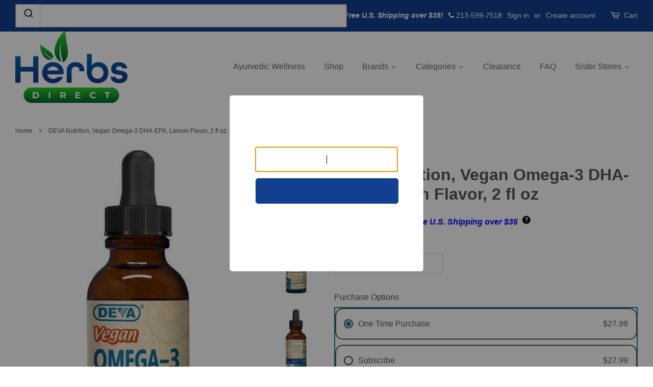

--- FILE ---
content_type: text/html; charset=utf-8
request_url: https://www.herbsdirect.com/products/deva-nutrition-vegan-omega-3-dha-epa-lemon-flavor-2-fl-oz
body_size: 90604
content:
<!doctype html>
<html class="no-js" lang="en">
<head>

<script src="https://sapi.negate.io/script/ySxV9kmIOlBs2JDgs42Y5A==?shop=herbs-direct.myshopify.com"></script>
<meta name="google-site-verification" content="iwIHJkCJs4bWOWkNfCyYBkykGg6otT5PfxqmIucdb90" />

  <meta name="google-site-verification" content="ZfTAGUyLxliVlviaen1ff5cpzN--wK7lL04ZJxxRV84" />
  <meta name="msvalidate.01" content="4351F44B7040AD96CB21FEB27CC95FB5" />
  
  <!-- Basic page needs ================================================== -->
  <meta charset="utf-8">
  <meta http-equiv="X-UA-Compatible" content="IE=edge,chrome=1">

  
  <link rel="shortcut icon" href="//www.herbsdirect.com/cdn/shop/t/2/assets/favicon.png?v=105391810298429567921662908109" type="image/png" />
  

  <!-- Title and description ================================================== -->
  <title>
  DEVA Nutrition, Vegan Omega-3 DHA-EPA, Lemon Flavor, 2 fl oz &ndash; Herbs Direct
  </title>

  
  <meta name="description" content="DescriptionDEVA is proud to offer its new liquid product that contains both DHA and EPA derived from a completely vegetarian source (i.e. Schizochytrium sp microalgae). Algal Omega-3 DHA oil has been commercially available for a while but it did not contain meaningful amounts of EPA. This new product contains both DHA ">
  

  <!-- Social meta ================================================== -->
  

  <meta property="og:type" content="product">
  <meta property="og:title" content="DEVA Nutrition, Vegan Omega-3 DHA-EPA, Lemon Flavor, 2 fl oz">
  <meta property="og:url" content="https://www.herbsdirect.com/products/deva-nutrition-vegan-omega-3-dha-epa-lemon-flavor-2-fl-oz">
  
  <meta property="og:image" content="http://www.herbsdirect.com/cdn/shop/files/deva7d0386_sf2_grande.jpg?v=1764681174">
  <meta property="og:image:secure_url" content="https://www.herbsdirect.com/cdn/shop/files/deva7d0386_sf2_grande.jpg?v=1764681174">
  
  <meta property="og:image" content="http://www.herbsdirect.com/cdn/shop/files/deva7d0386_sf_grande.jpg?v=1764681174">
  <meta property="og:image:secure_url" content="https://www.herbsdirect.com/cdn/shop/files/deva7d0386_sf_grande.jpg?v=1764681174">
  
  <meta property="og:image" content="http://www.herbsdirect.com/cdn/shop/files/deva7d0386_grande.jpg?v=1764681174">
  <meta property="og:image:secure_url" content="https://www.herbsdirect.com/cdn/shop/files/deva7d0386_grande.jpg?v=1764681174">
  
  <meta property="og:price:amount" content="27.99">
  <meta property="og:price:currency" content="USD">



  <meta property="og:description" content="DescriptionDEVA is proud to offer its new liquid product that contains both DHA and EPA derived from a completely vegetarian source (i.e. Schizochytrium sp microalgae). Algal Omega-3 DHA oil has been commercially available for a while but it did not contain meaningful amounts of EPA. This new product contains both DHA ">


<meta property="og:site_name" content="Herbs Direct">


  <meta name="twitter:card" content="summary">



  <meta name="twitter:title" content="DEVA Nutrition, Vegan Omega-3 DHA-EPA, Lemon Flavor, 2 fl oz">
  <meta name="twitter:description" content="DescriptionDEVA is proud to offer its new liquid product that contains both DHA and EPA derived from a completely vegetarian source (i.e. Schizochytrium sp microalgae). Algal Omega-3 DHA oil has been ">
  <meta name="twitter:image" content="https://www.herbsdirect.com/cdn/shop/files/deva7d0386_large.jpg?v=1764681174">
  <meta name="twitter:image:width" content="480">
  <meta name="twitter:image:height" content="480">



  <!-- Helpers ================================================== -->
  <link rel="canonical" href="https://www.herbsdirect.com/products/deva-nutrition-vegan-omega-3-dha-epa-lemon-flavor-2-fl-oz">
  <script src="//www.herbsdirect.com/cdn/shop/t/2/assets/ajaxinate.min.js?v=69145893314062996711615757103" type="text/javascript"></script>
  <meta name="viewport" content="width=device-width,initial-scale=1">
  <meta name="theme-color" content="#0081a3">

  <!-- CSS ================================================== -->
  <link href="//www.herbsdirect.com/cdn/shop/t/2/assets/timber.scss.css?v=39323138440213099781742245305" rel="stylesheet" type="text/css" media="all" />
  <link href="//www.herbsdirect.com/cdn/shop/t/2/assets/theme.scss.css?v=5281330667170247731752088461" rel="stylesheet" type="text/css" media="all" />

  




  <!-- Header hook for plugins ================================================== -->
  
  <script>window.performance && window.performance.mark && window.performance.mark('shopify.content_for_header.start');</script><meta id="shopify-digital-wallet" name="shopify-digital-wallet" content="/16342519/digital_wallets/dialog">
<link rel="alternate" type="application/json+oembed" href="https://www.herbsdirect.com/products/deva-nutrition-vegan-omega-3-dha-epa-lemon-flavor-2-fl-oz.oembed">
<script async="async" src="/checkouts/internal/preloads.js?locale=en-US"></script>
<script id="shopify-features" type="application/json">{"accessToken":"1fd6d2b45af92cfb896cdec7d48925f2","betas":["rich-media-storefront-analytics"],"domain":"www.herbsdirect.com","predictiveSearch":true,"shopId":16342519,"locale":"en"}</script>
<script>var Shopify = Shopify || {};
Shopify.shop = "herbs-direct.myshopify.com";
Shopify.locale = "en";
Shopify.currency = {"active":"USD","rate":"1.0"};
Shopify.country = "US";
Shopify.theme = {"name":"theme-export-www-petherbsdirect-com-minimal-hd","id":172547848,"schema_name":null,"schema_version":null,"theme_store_id":null,"role":"main"};
Shopify.theme.handle = "null";
Shopify.theme.style = {"id":null,"handle":null};
Shopify.cdnHost = "www.herbsdirect.com/cdn";
Shopify.routes = Shopify.routes || {};
Shopify.routes.root = "/";</script>
<script type="module">!function(o){(o.Shopify=o.Shopify||{}).modules=!0}(window);</script>
<script>!function(o){function n(){var o=[];function n(){o.push(Array.prototype.slice.apply(arguments))}return n.q=o,n}var t=o.Shopify=o.Shopify||{};t.loadFeatures=n(),t.autoloadFeatures=n()}(window);</script>
<script id="shop-js-analytics" type="application/json">{"pageType":"product"}</script>
<script defer="defer" async type="module" src="//www.herbsdirect.com/cdn/shopifycloud/shop-js/modules/v2/client.init-shop-cart-sync_dlpDe4U9.en.esm.js"></script>
<script defer="defer" async type="module" src="//www.herbsdirect.com/cdn/shopifycloud/shop-js/modules/v2/chunk.common_FunKbpTJ.esm.js"></script>
<script type="module">
  await import("//www.herbsdirect.com/cdn/shopifycloud/shop-js/modules/v2/client.init-shop-cart-sync_dlpDe4U9.en.esm.js");
await import("//www.herbsdirect.com/cdn/shopifycloud/shop-js/modules/v2/chunk.common_FunKbpTJ.esm.js");

  window.Shopify.SignInWithShop?.initShopCartSync?.({"fedCMEnabled":true,"windoidEnabled":true});

</script>
<script>(function() {
  var isLoaded = false;
  function asyncLoad() {
    if (isLoaded) return;
    isLoaded = true;
    var urls = ["https:\/\/www.improvedcontactform.com\/icf.js?shop=herbs-direct.myshopify.com","https:\/\/brad-horselman-smart-account.desisnack.com\/api\/testScriptTag?shop=herbs-direct.myshopify.com","https:\/\/d3p29gcwgas9m8.cloudfront.net\/assets\/js\/index.js?shop=herbs-direct.myshopify.com","https:\/\/chimpstatic.com\/mcjs-connected\/js\/users\/6c6fd3e78ead901b963871f4e\/b3b54717c89c84b426f0c5d8e.js?shop=herbs-direct.myshopify.com","https:\/\/cdn.s3.pop-convert.com\/pcjs.production.min.js?unique_id=herbs-direct.myshopify.com\u0026shop=herbs-direct.myshopify.com","https:\/\/script.pop-convert.com\/new-micro\/production.pc.min.js?unique_id=herbs-direct.myshopify.com\u0026shop=herbs-direct.myshopify.com","https:\/\/dr4qe3ddw9y32.cloudfront.net\/awin-shopify-integration-code.js?aid=68212\u0026v=shopifyApp_5.2.3\u0026ts=1759518569913\u0026shop=herbs-direct.myshopify.com"];
    for (var i = 0; i < urls.length; i++) {
      var s = document.createElement('script');
      s.type = 'text/javascript';
      s.async = true;
      s.src = urls[i];
      var x = document.getElementsByTagName('script')[0];
      x.parentNode.insertBefore(s, x);
    }
  };
  if(window.attachEvent) {
    window.attachEvent('onload', asyncLoad);
  } else {
    window.addEventListener('load', asyncLoad, false);
  }
})();</script>
<script id="__st">var __st={"a":16342519,"offset":-28800,"reqid":"e4a39357-1185-4eca-9de9-e9f2f4f7b3d3-1765791895","pageurl":"www.herbsdirect.com\/products\/deva-nutrition-vegan-omega-3-dha-epa-lemon-flavor-2-fl-oz","u":"0b99ba1d5bc2","p":"product","rtyp":"product","rid":7849108046066};</script>
<script>window.ShopifyPaypalV4VisibilityTracking = true;</script>
<script id="captcha-bootstrap">!function(){'use strict';const t='contact',e='account',n='new_comment',o=[[t,t],['blogs',n],['comments',n],[t,'customer']],c=[[e,'customer_login'],[e,'guest_login'],[e,'recover_customer_password'],[e,'create_customer']],r=t=>t.map((([t,e])=>`form[action*='/${t}']:not([data-nocaptcha='true']) input[name='form_type'][value='${e}']`)).join(','),a=t=>()=>t?[...document.querySelectorAll(t)].map((t=>t.form)):[];function s(){const t=[...o],e=r(t);return a(e)}const i='password',u='form_key',d=['recaptcha-v3-token','g-recaptcha-response','h-captcha-response',i],f=()=>{try{return window.sessionStorage}catch{return}},m='__shopify_v',_=t=>t.elements[u];function p(t,e,n=!1){try{const o=window.sessionStorage,c=JSON.parse(o.getItem(e)),{data:r}=function(t){const{data:e,action:n}=t;return t[m]||n?{data:e,action:n}:{data:t,action:n}}(c);for(const[e,n]of Object.entries(r))t.elements[e]&&(t.elements[e].value=n);n&&o.removeItem(e)}catch(o){console.error('form repopulation failed',{error:o})}}const l='form_type',E='cptcha';function T(t){t.dataset[E]=!0}const w=window,h=w.document,L='Shopify',v='ce_forms',y='captcha';let A=!1;((t,e)=>{const n=(g='f06e6c50-85a8-45c8-87d0-21a2b65856fe',I='https://cdn.shopify.com/shopifycloud/storefront-forms-hcaptcha/ce_storefront_forms_captcha_hcaptcha.v1.5.2.iife.js',D={infoText:'Protected by hCaptcha',privacyText:'Privacy',termsText:'Terms'},(t,e,n)=>{const o=w[L][v],c=o.bindForm;if(c)return c(t,g,e,D).then(n);var r;o.q.push([[t,g,e,D],n]),r=I,A||(h.body.append(Object.assign(h.createElement('script'),{id:'captcha-provider',async:!0,src:r})),A=!0)});var g,I,D;w[L]=w[L]||{},w[L][v]=w[L][v]||{},w[L][v].q=[],w[L][y]=w[L][y]||{},w[L][y].protect=function(t,e){n(t,void 0,e),T(t)},Object.freeze(w[L][y]),function(t,e,n,w,h,L){const[v,y,A,g]=function(t,e,n){const i=e?o:[],u=t?c:[],d=[...i,...u],f=r(d),m=r(i),_=r(d.filter((([t,e])=>n.includes(e))));return[a(f),a(m),a(_),s()]}(w,h,L),I=t=>{const e=t.target;return e instanceof HTMLFormElement?e:e&&e.form},D=t=>v().includes(t);t.addEventListener('submit',(t=>{const e=I(t);if(!e)return;const n=D(e)&&!e.dataset.hcaptchaBound&&!e.dataset.recaptchaBound,o=_(e),c=g().includes(e)&&(!o||!o.value);(n||c)&&t.preventDefault(),c&&!n&&(function(t){try{if(!f())return;!function(t){const e=f();if(!e)return;const n=_(t);if(!n)return;const o=n.value;o&&e.removeItem(o)}(t);const e=Array.from(Array(32),(()=>Math.random().toString(36)[2])).join('');!function(t,e){_(t)||t.append(Object.assign(document.createElement('input'),{type:'hidden',name:u})),t.elements[u].value=e}(t,e),function(t,e){const n=f();if(!n)return;const o=[...t.querySelectorAll(`input[type='${i}']`)].map((({name:t})=>t)),c=[...d,...o],r={};for(const[a,s]of new FormData(t).entries())c.includes(a)||(r[a]=s);n.setItem(e,JSON.stringify({[m]:1,action:t.action,data:r}))}(t,e)}catch(e){console.error('failed to persist form',e)}}(e),e.submit())}));const S=(t,e)=>{t&&!t.dataset[E]&&(n(t,e.some((e=>e===t))),T(t))};for(const o of['focusin','change'])t.addEventListener(o,(t=>{const e=I(t);D(e)&&S(e,y())}));const B=e.get('form_key'),M=e.get(l),P=B&&M;t.addEventListener('DOMContentLoaded',(()=>{const t=y();if(P)for(const e of t)e.elements[l].value===M&&p(e,B);[...new Set([...A(),...v().filter((t=>'true'===t.dataset.shopifyCaptcha))])].forEach((e=>S(e,t)))}))}(h,new URLSearchParams(w.location.search),n,t,e,['guest_login'])})(!0,!0)}();</script>
<script integrity="sha256-52AcMU7V7pcBOXWImdc/TAGTFKeNjmkeM1Pvks/DTgc=" data-source-attribution="shopify.loadfeatures" defer="defer" src="//www.herbsdirect.com/cdn/shopifycloud/storefront/assets/storefront/load_feature-81c60534.js" crossorigin="anonymous"></script>
<script data-source-attribution="shopify.dynamic_checkout.dynamic.init">var Shopify=Shopify||{};Shopify.PaymentButton=Shopify.PaymentButton||{isStorefrontPortableWallets:!0,init:function(){window.Shopify.PaymentButton.init=function(){};var t=document.createElement("script");t.src="https://www.herbsdirect.com/cdn/shopifycloud/portable-wallets/latest/portable-wallets.en.js",t.type="module",document.head.appendChild(t)}};
</script>
<script data-source-attribution="shopify.dynamic_checkout.buyer_consent">
  function portableWalletsHideBuyerConsent(e){var t=document.getElementById("shopify-buyer-consent"),n=document.getElementById("shopify-subscription-policy-button");t&&n&&(t.classList.add("hidden"),t.setAttribute("aria-hidden","true"),n.removeEventListener("click",e))}function portableWalletsShowBuyerConsent(e){var t=document.getElementById("shopify-buyer-consent"),n=document.getElementById("shopify-subscription-policy-button");t&&n&&(t.classList.remove("hidden"),t.removeAttribute("aria-hidden"),n.addEventListener("click",e))}window.Shopify?.PaymentButton&&(window.Shopify.PaymentButton.hideBuyerConsent=portableWalletsHideBuyerConsent,window.Shopify.PaymentButton.showBuyerConsent=portableWalletsShowBuyerConsent);
</script>
<script data-source-attribution="shopify.dynamic_checkout.cart.bootstrap">document.addEventListener("DOMContentLoaded",(function(){function t(){return document.querySelector("shopify-accelerated-checkout-cart, shopify-accelerated-checkout")}if(t())Shopify.PaymentButton.init();else{new MutationObserver((function(e,n){t()&&(Shopify.PaymentButton.init(),n.disconnect())})).observe(document.body,{childList:!0,subtree:!0})}}));
</script>
<link id="shopify-accelerated-checkout-styles" rel="stylesheet" media="screen" href="https://www.herbsdirect.com/cdn/shopifycloud/portable-wallets/latest/accelerated-checkout-backwards-compat.css" crossorigin="anonymous">
<style id="shopify-accelerated-checkout-cart">
        #shopify-buyer-consent {
  margin-top: 1em;
  display: inline-block;
  width: 100%;
}

#shopify-buyer-consent.hidden {
  display: none;
}

#shopify-subscription-policy-button {
  background: none;
  border: none;
  padding: 0;
  text-decoration: underline;
  font-size: inherit;
  cursor: pointer;
}

#shopify-subscription-policy-button::before {
  box-shadow: none;
}

      </style>

<script>window.performance && window.performance.mark && window.performance.mark('shopify.content_for_header.end');</script>

  

<!--[if lt IE 9]>
<script src="//cdnjs.cloudflare.com/ajax/libs/html5shiv/3.7.2/html5shiv.min.js" type="text/javascript"></script>
<script src="//www.herbsdirect.com/cdn/shop/t/2/assets/respond.min.js?v=52248677837542619231480644048" type="text/javascript"></script>
<link href="//www.herbsdirect.com/cdn/shop/t/2/assets/respond-proxy.html" id="respond-proxy" rel="respond-proxy" />
<link href="//www.herbsdirect.com/search?q=cb2e4d1c7282db43f12f789cd87d80ca" id="respond-redirect" rel="respond-redirect" />
<script src="//www.herbsdirect.com/search?q=cb2e4d1c7282db43f12f789cd87d80ca" type="text/javascript"></script>
<![endif]-->



  <script src="//ajax.googleapis.com/ajax/libs/jquery/1.11.0/jquery.min.js" type="text/javascript"></script>
  <script src="//www.herbsdirect.com/cdn/shop/t/2/assets/modernizr.min.js?v=26620055551102246001480644048" type="text/javascript"></script>

  
  

  
<!-- Start of Judge.me Core -->
<link rel="dns-prefetch" href="https://cdn.judge.me/">
<script data-cfasync='false' class='jdgm-settings-script'>window.jdgmSettings={"pagination":5,"disable_web_reviews":true,"badge_no_review_text":"No reviews","badge_n_reviews_text":"{{ n }} review/reviews","hide_badge_preview_if_no_reviews":true,"badge_hide_text":false,"enforce_center_preview_badge":false,"widget_title":"Customer Reviews","widget_open_form_text":"Write a review","widget_close_form_text":"Cancel review","widget_refresh_page_text":"Refresh page","widget_summary_text":"Based on {{ number_of_reviews }} review/reviews","widget_no_review_text":"Be the first to write a review","widget_name_field_text":"Display name","widget_verified_name_field_text":"Verified Name (public)","widget_name_placeholder_text":"Display name","widget_required_field_error_text":"This field is required.","widget_email_field_text":"Email address","widget_verified_email_field_text":"Verified Email (private, can not be edited)","widget_email_placeholder_text":"Your email address","widget_email_field_error_text":"Please enter a valid email address.","widget_rating_field_text":"Rating","widget_review_title_field_text":"Review Title","widget_review_title_placeholder_text":"Give your review a title","widget_review_body_field_text":"Review content","widget_review_body_placeholder_text":"Start writing here...","widget_pictures_field_text":"Picture/Video (optional)","widget_submit_review_text":"Submit Review","widget_submit_verified_review_text":"Submit Verified Review","widget_submit_success_msg_with_auto_publish":"Thank you! Please refresh the page in a few moments to see your review. You can remove or edit your review by logging into \u003ca href='https://judge.me/login' target='_blank' rel='nofollow noopener'\u003eJudge.me\u003c/a\u003e","widget_submit_success_msg_no_auto_publish":"Thank you! Your review will be published as soon as it is approved by the shop admin. You can remove or edit your review by logging into \u003ca href='https://judge.me/login' target='_blank' rel='nofollow noopener'\u003eJudge.me\u003c/a\u003e","widget_show_default_reviews_out_of_total_text":"Showing {{ n_reviews_shown }} out of {{ n_reviews }} reviews.","widget_show_all_link_text":"Show all","widget_show_less_link_text":"Show less","widget_author_said_text":"{{ reviewer_name }} said:","widget_days_text":"{{ n }} days ago","widget_weeks_text":"{{ n }} week/weeks ago","widget_months_text":"{{ n }} month/months ago","widget_years_text":"{{ n }} year/years ago","widget_yesterday_text":"Yesterday","widget_today_text":"Today","widget_replied_text":"\u003e\u003e {{ shop_name }} replied:","widget_read_more_text":"Read more","widget_reviewer_name_as_initial":"","widget_rating_filter_color":"#fbcd0a","widget_rating_filter_see_all_text":"See all reviews","widget_sorting_most_recent_text":"Most Recent","widget_sorting_highest_rating_text":"Highest Rating","widget_sorting_lowest_rating_text":"Lowest Rating","widget_sorting_with_pictures_text":"Only Pictures","widget_sorting_most_helpful_text":"Most Helpful","widget_open_question_form_text":"Ask a question","widget_reviews_subtab_text":"Reviews","widget_questions_subtab_text":"Questions","widget_question_label_text":"Question","widget_answer_label_text":"Answer","widget_question_placeholder_text":"Write your question here","widget_submit_question_text":"Submit Question","widget_question_submit_success_text":"Thank you for your question! We will notify you once it gets answered.","verified_badge_text":"Verified","verified_badge_bg_color":"","verified_badge_text_color":"","verified_badge_placement":"left-of-reviewer-name","widget_review_max_height":"","widget_hide_border":false,"widget_social_share":false,"widget_thumb":false,"widget_review_location_show":false,"widget_location_format":"","all_reviews_include_out_of_store_products":true,"all_reviews_out_of_store_text":"(out of store)","all_reviews_pagination":100,"all_reviews_product_name_prefix_text":"about","enable_review_pictures":false,"enable_question_anwser":false,"widget_theme":"default","review_date_format":"mm/dd/yyyy","default_sort_method":"most-recent","widget_product_reviews_subtab_text":"Product Reviews","widget_shop_reviews_subtab_text":"Shop Reviews","widget_write_a_store_review_text":"Write a Store Review","widget_other_languages_heading":"Reviews in Other Languages","widget_translate_review_text":"Translate review to {{ language }}","widget_translating_review_text":"Translating...","widget_show_original_translation_text":"Show original ({{ language }})","widget_translate_review_failed_text":"Review couldn't be translated.","widget_translate_review_retry_text":"Retry","widget_translate_review_try_again_later_text":"Try again later","show_product_url_for_grouped_product":false,"widget_sorting_pictures_first_text":"Pictures First","show_pictures_on_all_rev_page_mobile":false,"show_pictures_on_all_rev_page_desktop":false,"floating_tab_hide_mobile_install_preference":false,"floating_tab_button_name":"★ Reviews","floating_tab_title":"Let customers speak for us","floating_tab_button_color":"","floating_tab_button_background_color":"","floating_tab_url":"","floating_tab_url_enabled":false,"floating_tab_tab_style":"text","all_reviews_text_badge_text":"Customers rate us {{ shop.metafields.judgeme.all_reviews_rating | round: 1 }}/5 based on {{ shop.metafields.judgeme.all_reviews_count }} reviews.","all_reviews_text_badge_text_branded_style":"{{ shop.metafields.judgeme.all_reviews_rating | round: 1 }} out of 5 stars based on {{ shop.metafields.judgeme.all_reviews_count }} reviews","is_all_reviews_text_badge_a_link":false,"show_stars_for_all_reviews_text_badge":false,"all_reviews_text_badge_url":"","all_reviews_text_style":"text","all_reviews_text_color_style":"judgeme_brand_color","all_reviews_text_color":"#108474","all_reviews_text_show_jm_brand":true,"featured_carousel_show_header":true,"featured_carousel_title":"Let customers speak for us","featured_carousel_count_text":"from {{ n }} reviews","featured_carousel_add_link_to_all_reviews_page":false,"featured_carousel_url":"","featured_carousel_show_images":true,"featured_carousel_autoslide_interval":5,"featured_carousel_arrows_on_the_sides":false,"featured_carousel_height":250,"featured_carousel_width":80,"featured_carousel_image_size":0,"featured_carousel_image_height":250,"featured_carousel_arrow_color":"#eeeeee","verified_count_badge_style":"vintage","verified_count_badge_orientation":"horizontal","verified_count_badge_color_style":"judgeme_brand_color","verified_count_badge_color":"#108474","is_verified_count_badge_a_link":false,"verified_count_badge_url":"","verified_count_badge_show_jm_brand":true,"widget_rating_preset_default":5,"widget_first_sub_tab":"product-reviews","widget_show_histogram":true,"widget_histogram_use_custom_color":false,"widget_pagination_use_custom_color":false,"widget_star_use_custom_color":false,"widget_verified_badge_use_custom_color":false,"widget_write_review_use_custom_color":false,"picture_reminder_submit_button":"Upload Pictures","enable_review_videos":false,"mute_video_by_default":false,"widget_sorting_videos_first_text":"Videos First","widget_review_pending_text":"Pending","featured_carousel_items_for_large_screen":3,"social_share_options_order":"Facebook,Twitter","remove_microdata_snippet":false,"disable_json_ld":false,"enable_json_ld_products":false,"preview_badge_show_question_text":false,"preview_badge_no_question_text":"No questions","preview_badge_n_question_text":"{{ number_of_questions }} question/questions","qa_badge_show_icon":false,"qa_badge_position":"same-row","remove_judgeme_branding":false,"widget_add_search_bar":false,"widget_search_bar_placeholder":"Search reviews","widget_sorting_verified_only_text":"Verified only","featured_carousel_theme":"default","featured_carousel_show_rating":true,"featured_carousel_show_title":true,"featured_carousel_show_body":true,"featured_carousel_show_date":false,"featured_carousel_show_reviewer":true,"featured_carousel_show_product":false,"featured_carousel_header_background_color":"#108474","featured_carousel_header_text_color":"#ffffff","featured_carousel_name_product_separator":"reviewed","featured_carousel_full_star_background":"#108474","featured_carousel_empty_star_background":"#dadada","featured_carousel_vertical_theme_background":"#f9fafb","featured_carousel_verified_badge_enable":false,"featured_carousel_verified_badge_color":"#108474","featured_carousel_border_style":"round","featured_carousel_review_line_length_limit":3,"featured_carousel_more_reviews_button_text":"Read more reviews","featured_carousel_view_product_button_text":"View product","all_reviews_page_load_reviews_on":"scroll","all_reviews_page_load_more_text":"Load More Reviews","disable_fb_tab_reviews":false,"enable_ajax_cdn_cache":false,"widget_public_name_text":"displayed publicly like","default_reviewer_name":"John Smith","default_reviewer_name_has_non_latin":true,"widget_reviewer_anonymous":"Anonymous","medals_widget_title":"Judge.me Review Medals","medals_widget_background_color":"#f9fafb","medals_widget_position":"footer_all_pages","medals_widget_border_color":"#f9fafb","medals_widget_verified_text_position":"left","medals_widget_use_monochromatic_version":false,"medals_widget_elements_color":"#108474","show_reviewer_avatar":true,"widget_invalid_yt_video_url_error_text":"Not a YouTube video URL","widget_max_length_field_error_text":"Please enter no more than {0} characters.","widget_show_country_flag":false,"widget_show_collected_via_shop_app":true,"widget_verified_by_shop_badge_style":"light","widget_verified_by_shop_text":"Verified by Shop","widget_show_photo_gallery":false,"widget_load_with_code_splitting":true,"widget_ugc_install_preference":false,"widget_ugc_title":"Made by us, Shared by you","widget_ugc_subtitle":"Tag us to see your picture featured in our page","widget_ugc_arrows_color":"#ffffff","widget_ugc_primary_button_text":"Buy Now","widget_ugc_primary_button_background_color":"#108474","widget_ugc_primary_button_text_color":"#ffffff","widget_ugc_primary_button_border_width":"0","widget_ugc_primary_button_border_style":"none","widget_ugc_primary_button_border_color":"#108474","widget_ugc_primary_button_border_radius":"25","widget_ugc_secondary_button_text":"Load More","widget_ugc_secondary_button_background_color":"#ffffff","widget_ugc_secondary_button_text_color":"#108474","widget_ugc_secondary_button_border_width":"2","widget_ugc_secondary_button_border_style":"solid","widget_ugc_secondary_button_border_color":"#108474","widget_ugc_secondary_button_border_radius":"25","widget_ugc_reviews_button_text":"View Reviews","widget_ugc_reviews_button_background_color":"#ffffff","widget_ugc_reviews_button_text_color":"#108474","widget_ugc_reviews_button_border_width":"2","widget_ugc_reviews_button_border_style":"solid","widget_ugc_reviews_button_border_color":"#108474","widget_ugc_reviews_button_border_radius":"25","widget_ugc_reviews_button_link_to":"judgeme-reviews-page","widget_ugc_show_post_date":true,"widget_ugc_max_width":"800","widget_rating_metafield_value_type":true,"widget_primary_color":"#108474","widget_enable_secondary_color":false,"widget_secondary_color":"#edf5f5","widget_summary_average_rating_text":"{{ average_rating }} out of 5","widget_media_grid_title":"Customer photos \u0026 videos","widget_media_grid_see_more_text":"See more","widget_round_style":false,"widget_show_product_medals":true,"widget_verified_by_judgeme_text":"Verified by Judge.me","widget_show_store_medals":true,"widget_verified_by_judgeme_text_in_store_medals":"Verified by Judge.me","widget_media_field_exceed_quantity_message":"Sorry, we can only accept {{ max_media }} for one review.","widget_media_field_exceed_limit_message":"{{ file_name }} is too large, please select a {{ media_type }} less than {{ size_limit }}MB.","widget_review_submitted_text":"Review Submitted!","widget_question_submitted_text":"Question Submitted!","widget_close_form_text_question":"Cancel","widget_write_your_answer_here_text":"Write your answer here","widget_enabled_branded_link":true,"widget_show_collected_by_judgeme":false,"widget_reviewer_name_color":"","widget_write_review_text_color":"","widget_write_review_bg_color":"","widget_collected_by_judgeme_text":"collected by Judge.me","widget_pagination_type":"standard","widget_load_more_text":"Load More","widget_load_more_color":"#108474","widget_full_review_text":"Full Review","widget_read_more_reviews_text":"Read More Reviews","widget_read_questions_text":"Read Questions","widget_questions_and_answers_text":"Questions \u0026 Answers","widget_verified_by_text":"Verified by","widget_verified_text":"Verified","widget_number_of_reviews_text":"{{ number_of_reviews }} reviews","widget_back_button_text":"Back","widget_next_button_text":"Next","widget_custom_forms_filter_button":"Filters","custom_forms_style":"vertical","widget_show_review_information":false,"how_reviews_are_collected":"How reviews are collected?","widget_show_review_keywords":false,"widget_gdpr_statement":"How we use your data: We'll only contact you about the review you left, and only if necessary. By submitting your review, you agree to Judge.me's \u003ca href='https://judge.me/terms' target='_blank' rel='nofollow noopener'\u003eterms\u003c/a\u003e, \u003ca href='https://judge.me/privacy' target='_blank' rel='nofollow noopener'\u003eprivacy\u003c/a\u003e and \u003ca href='https://judge.me/content-policy' target='_blank' rel='nofollow noopener'\u003econtent\u003c/a\u003e policies.","widget_multilingual_sorting_enabled":false,"widget_translate_review_content_enabled":false,"widget_translate_review_content_method":"manual","popup_widget_review_selection":"automatically_with_pictures","popup_widget_round_border_style":true,"popup_widget_show_title":true,"popup_widget_show_body":true,"popup_widget_show_reviewer":false,"popup_widget_show_product":true,"popup_widget_show_pictures":true,"popup_widget_use_review_picture":true,"popup_widget_show_on_home_page":true,"popup_widget_show_on_product_page":true,"popup_widget_show_on_collection_page":true,"popup_widget_show_on_cart_page":true,"popup_widget_position":"bottom_left","popup_widget_first_review_delay":5,"popup_widget_duration":5,"popup_widget_interval":5,"popup_widget_review_count":5,"popup_widget_hide_on_mobile":true,"review_snippet_widget_round_border_style":true,"review_snippet_widget_card_color":"#FFFFFF","review_snippet_widget_slider_arrows_background_color":"#FFFFFF","review_snippet_widget_slider_arrows_color":"#000000","review_snippet_widget_star_color":"#108474","show_product_variant":false,"all_reviews_product_variant_label_text":"Variant: ","widget_show_verified_branding":false,"widget_show_review_title_input":true,"redirect_reviewers_invited_via_email":"review_widget","request_store_review_after_product_review":false,"request_review_other_products_in_order":false,"review_form_color_scheme":"default","review_form_corner_style":"square","review_form_star_color":{},"review_form_text_color":"#333333","review_form_background_color":"#ffffff","review_form_field_background_color":"#fafafa","review_form_button_color":{},"review_form_button_text_color":"#ffffff","review_form_modal_overlay_color":"#000000","review_content_screen_title_text":"How would you rate this product?","review_content_introduction_text":"We would love it if you would share a bit about your experience.","show_review_guidance_text":true,"one_star_review_guidance_text":"Poor","five_star_review_guidance_text":"Great","customer_information_screen_title_text":"About you","customer_information_introduction_text":"Please tell us more about you.","custom_questions_screen_title_text":"Your experience in more detail","custom_questions_introduction_text":"Here are a few questions to help us understand more about your experience.","review_submitted_screen_title_text":"Thanks for your review!","review_submitted_screen_thank_you_text":"We are processing it and it will appear on the store soon.","review_submitted_screen_email_verification_text":"Please confirm your email by clicking the link we just sent you. This helps us keep reviews authentic.","review_submitted_request_store_review_text":"Would you like to share your experience of shopping with us?","review_submitted_review_other_products_text":"Would you like to review these products?","store_review_screen_title_text":"Would you like to share your experience of shopping with us?","store_review_introduction_text":"We value your feedback and use it to improve. Please share any thoughts or suggestions you have.","reviewer_media_screen_title_picture_text":"Share a picture","reviewer_media_introduction_picture_text":"Upload a photo to support your review.","reviewer_media_screen_title_video_text":"Share a video","reviewer_media_introduction_video_text":"Upload a video to support your review.","reviewer_media_screen_title_picture_or_video_text":"Share a picture or video","reviewer_media_introduction_picture_or_video_text":"Upload a photo or video to support your review.","reviewer_media_youtube_url_text":"Paste your Youtube URL here","advanced_settings_next_step_button_text":"Next","advanced_settings_close_review_button_text":"Close","modal_write_review_flow":false,"write_review_flow_required_text":"Required","write_review_flow_privacy_message_text":"We respect your privacy.","write_review_flow_anonymous_text":"Post review as anonymous","write_review_flow_visibility_text":"This won't be visible to other customers.","write_review_flow_multiple_selection_help_text":"Select as many as you like","write_review_flow_single_selection_help_text":"Select one option","write_review_flow_required_field_error_text":"This field is required","write_review_flow_invalid_email_error_text":"Please enter a valid email address","write_review_flow_max_length_error_text":"Max. {{ max_length }} characters.","write_review_flow_media_upload_text":"\u003cb\u003eClick to upload\u003c/b\u003e or drag and drop","write_review_flow_gdpr_statement":"We'll only contact you about your review if necessary. By submitting your review, you agree to our \u003ca href='https://judge.me/terms' target='_blank' rel='nofollow noopener'\u003eterms and conditions\u003c/a\u003e and \u003ca href='https://judge.me/privacy' target='_blank' rel='nofollow noopener'\u003eprivacy policy\u003c/a\u003e.","rating_only_reviews_enabled":false,"show_negative_reviews_help_screen":false,"new_review_flow_help_screen_rating_threshold":3,"negative_review_resolution_screen_title_text":"Tell us more","negative_review_resolution_text":"Your experience matters to us. If there were issues with your purchase, we're here to help. Feel free to reach out to us, we'd love the opportunity to make things right.","negative_review_resolution_button_text":"Contact us","negative_review_resolution_proceed_with_review_text":"Leave a review","negative_review_resolution_subject":"Issue with purchase from {{ shop_name }}.{{ order_name }}","preview_badge_collection_page_install_status":false,"widget_review_custom_css":"","preview_badge_custom_css":"","preview_badge_stars_count":"5-stars","featured_carousel_custom_css":"","floating_tab_custom_css":"","all_reviews_widget_custom_css":"","medals_widget_custom_css":"","verified_badge_custom_css":"","all_reviews_text_custom_css":"","transparency_badges_collected_via_store_invite":false,"transparency_badges_from_another_provider":false,"transparency_badges_collected_from_store_visitor":false,"transparency_badges_collected_by_verified_review_provider":false,"transparency_badges_earned_reward":false,"transparency_badges_collected_via_store_invite_text":"Review collected via store invitation","transparency_badges_from_another_provider_text":"Review collected from another provider","transparency_badges_collected_from_store_visitor_text":"Review collected from a store visitor","transparency_badges_written_in_google_text":"Review written in Google","transparency_badges_written_in_etsy_text":"Review written in Etsy","transparency_badges_written_in_shop_app_text":"Review written in Shop App","transparency_badges_earned_reward_text":"Review earned a reward for future purchase","checkout_comment_extension_title_on_product_page":"Customer Comments","checkout_comment_extension_num_latest_comment_show":5,"checkout_comment_extension_format":"name_and_timestamp","checkout_comment_customer_name":"last_initial","checkout_comment_comment_notification":true,"preview_badge_collection_page_install_preference":false,"preview_badge_home_page_install_preference":false,"preview_badge_product_page_install_preference":false,"review_widget_install_preference":"","review_carousel_install_preference":false,"floating_reviews_tab_install_preference":"none","verified_reviews_count_badge_install_preference":false,"all_reviews_text_install_preference":false,"review_widget_best_location":false,"judgeme_medals_install_preference":false,"review_widget_revamp_enabled":false,"review_widget_header_theme":"default","review_widget_widget_title_enabled":true,"review_widget_header_text_size":"medium","review_widget_header_text_weight":"regular","review_widget_average_rating_style":"compact","review_widget_bar_chart_enabled":true,"review_widget_bar_chart_type":"numbers","review_widget_bar_chart_style":"standard","review_widget_reviews_section_theme":"default","review_widget_image_style":"thumbnails","review_widget_review_image_ratio":"square","review_widget_stars_size":"large","review_widget_verified_badge":"bold_badge","review_widget_review_title_text_size":"medium","review_widget_review_text_size":"medium","review_widget_review_text_length":"medium","review_widget_number_of_cards_desktop":3,"review_widget_custom_questions_answers_display":"always","review_widget_button_text_color":"#FFFFFF","review_widget_text_color":"#000000","review_widget_lighter_text_color":"#7B7B7B","review_widget_corner_styling":"soft","review_widget_review_word_singular":"Review","review_widget_review_word_plural":"Reviews","review_widget_voting_label":"Helpful?","platform":"shopify","branding_url":"https://app.judge.me/reviews/stores/www.herbsdirect.com","branding_text":"Powered by Judge.me","locale":"en","reply_name":"Herbs Direct","widget_version":"2.1","footer":true,"autopublish":false,"review_dates":true,"enable_custom_form":false,"shop_use_review_site":true,"shop_locale":"en","enable_multi_locales_translations":true,"show_review_title_input":true,"review_verification_email_status":"always","admin_email":"admin@herbsdirectstores.com","can_be_branded":true,"reply_name_text":"Herbs Direct"};</script> <style class='jdgm-settings-style'>.jdgm-xx{left:0}.jdgm-histogram .jdgm-histogram__bar-content{background:#fbcd0a}.jdgm-histogram .jdgm-histogram__bar:after{background:#fbcd0a}.jdgm-widget .jdgm-write-rev-link{display:none}.jdgm-widget .jdgm-rev-widg[data-number-of-reviews='0']{display:none}.jdgm-prev-badge[data-average-rating='0.00']{display:none !important}.jdgm-author-all-initials{display:none !important}.jdgm-author-last-initial{display:none !important}.jdgm-rev-widg__title{visibility:hidden}.jdgm-rev-widg__summary-text{visibility:hidden}.jdgm-prev-badge__text{visibility:hidden}.jdgm-rev__replier:before{content:'Herbs Direct'}.jdgm-rev__prod-link-prefix:before{content:'about'}.jdgm-rev__variant-label:before{content:'Variant: '}.jdgm-rev__out-of-store-text:before{content:'(out of store)'}@media only screen and (min-width: 768px){.jdgm-rev__pics .jdgm-rev_all-rev-page-picture-separator,.jdgm-rev__pics .jdgm-rev__product-picture{display:none}}@media only screen and (max-width: 768px){.jdgm-rev__pics .jdgm-rev_all-rev-page-picture-separator,.jdgm-rev__pics .jdgm-rev__product-picture{display:none}}.jdgm-preview-badge[data-template="product"]{display:none !important}.jdgm-preview-badge[data-template="collection"]{display:none !important}.jdgm-preview-badge[data-template="index"]{display:none !important}.jdgm-review-widget[data-from-snippet="true"]{display:none !important}.jdgm-verified-count-badget[data-from-snippet="true"]{display:none !important}.jdgm-carousel-wrapper[data-from-snippet="true"]{display:none !important}.jdgm-all-reviews-text[data-from-snippet="true"]{display:none !important}.jdgm-medals-section[data-from-snippet="true"]{display:none !important}.jdgm-ugc-media-wrapper[data-from-snippet="true"]{display:none !important}
</style> <style class='jdgm-settings-style'></style>

  
  
  
  <style class='jdgm-miracle-styles'>
  @-webkit-keyframes jdgm-spin{0%{-webkit-transform:rotate(0deg);-ms-transform:rotate(0deg);transform:rotate(0deg)}100%{-webkit-transform:rotate(359deg);-ms-transform:rotate(359deg);transform:rotate(359deg)}}@keyframes jdgm-spin{0%{-webkit-transform:rotate(0deg);-ms-transform:rotate(0deg);transform:rotate(0deg)}100%{-webkit-transform:rotate(359deg);-ms-transform:rotate(359deg);transform:rotate(359deg)}}@font-face{font-family:'JudgemeStar';src:url("[data-uri]") format("woff");font-weight:normal;font-style:normal}.jdgm-star{font-family:'JudgemeStar';display:inline !important;text-decoration:none !important;padding:0 4px 0 0 !important;margin:0 !important;font-weight:bold;opacity:1;-webkit-font-smoothing:antialiased;-moz-osx-font-smoothing:grayscale}.jdgm-star:hover{opacity:1}.jdgm-star:last-of-type{padding:0 !important}.jdgm-star.jdgm--on:before{content:"\e000"}.jdgm-star.jdgm--off:before{content:"\e001"}.jdgm-star.jdgm--half:before{content:"\e002"}.jdgm-widget *{margin:0;line-height:1.4;-webkit-box-sizing:border-box;-moz-box-sizing:border-box;box-sizing:border-box;-webkit-overflow-scrolling:touch}.jdgm-hidden{display:none !important;visibility:hidden !important}.jdgm-temp-hidden{display:none}.jdgm-spinner{width:40px;height:40px;margin:auto;border-radius:50%;border-top:2px solid #eee;border-right:2px solid #eee;border-bottom:2px solid #eee;border-left:2px solid #ccc;-webkit-animation:jdgm-spin 0.8s infinite linear;animation:jdgm-spin 0.8s infinite linear}.jdgm-prev-badge{display:block !important}

</style>


  
  
   


<script data-cfasync='false' class='jdgm-script'>
!function(e){window.jdgm=window.jdgm||{},jdgm.CDN_HOST="https://cdn.judge.me/",
jdgm.docReady=function(d){(e.attachEvent?"complete"===e.readyState:"loading"!==e.readyState)?
setTimeout(d,0):e.addEventListener("DOMContentLoaded",d)},jdgm.loadCSS=function(d,t,o,s){
!o&&jdgm.loadCSS.requestedUrls.indexOf(d)>=0||(jdgm.loadCSS.requestedUrls.push(d),
(s=e.createElement("link")).rel="stylesheet",s.class="jdgm-stylesheet",s.media="nope!",
s.href=d,s.onload=function(){this.media="all",t&&setTimeout(t)},e.body.appendChild(s))},
jdgm.loadCSS.requestedUrls=[],jdgm.docReady(function(){(window.jdgmLoadCSS||e.querySelectorAll(
".jdgm-widget, .jdgm-all-reviews-page").length>0)&&(jdgmSettings.widget_load_with_code_splitting?
parseFloat(jdgmSettings.widget_version)>=3?jdgm.loadCSS(jdgm.CDN_HOST+"widget_v3/base.css"):
jdgm.loadCSS(jdgm.CDN_HOST+"widget/base.css"):jdgm.loadCSS(jdgm.CDN_HOST+"shopify_v2.css"))})}(document);
</script>
<script async data-cfasync="false" type="text/javascript" src="https://cdn.judge.me/loader.js"></script>

<noscript><link rel="stylesheet" type="text/css" media="all" href="https://cdn.judge.me/shopify_v2.css"></noscript>
<!-- End of Judge.me Core -->



<!-- ShareASale Tracking -->
  <script src="https://www.dwin1.com/68212.js" type="text/javascript" defer="defer"></script>
<!-- /ShareASale Tracking -->

<!--START Digioh Low Impact Javascript-->
  <script async type='text/javascript' src='https://www.lightboxcdn.com/vendor/2391fa7b-a718-48b3-9453-ba0d880f3ec5/lightbox_speed.js'></script>
<!--END Digioh Low Impact Javascript-->
  
<!-- BEGIN app block: shopify://apps/also-bought/blocks/app-embed-block/b94b27b4-738d-4d92-9e60-43c22d1da3f2 --><script>
    window.codeblackbelt = window.codeblackbelt || {};
    window.codeblackbelt.shop = window.codeblackbelt.shop || 'herbs-direct.myshopify.com';
    
        window.codeblackbelt.productId = 7849108046066;</script><script src="//cdn.codeblackbelt.com/widgets/also-bought/main.min.js?version=2025121501-0800" async></script>
<!-- END app block --><!-- BEGIN app block: shopify://apps/microsoft-clarity/blocks/clarity_js/31c3d126-8116-4b4a-8ba1-baeda7c4aeea -->
<script type="text/javascript">
  (function (c, l, a, r, i, t, y) {
    c[a] = c[a] || function () { (c[a].q = c[a].q || []).push(arguments); };
    t = l.createElement(r); t.async = 1; t.src = "https://www.clarity.ms/tag/" + i + "?ref=shopify";
    y = l.getElementsByTagName(r)[0]; y.parentNode.insertBefore(t, y);

    c.Shopify.loadFeatures([{ name: "consent-tracking-api", version: "0.1" }], error => {
      if (error) {
        console.error("Error loading Shopify features:", error);
        return;
      }

      c[a]('consentv2', {
        ad_Storage: c.Shopify.customerPrivacy.marketingAllowed() ? "granted" : "denied",
        analytics_Storage: c.Shopify.customerPrivacy.analyticsProcessingAllowed() ? "granted" : "denied",
      });
    });

    l.addEventListener("visitorConsentCollected", function (e) {
      c[a]('consentv2', {
        ad_Storage: e.detail.marketingAllowed ? "granted" : "denied",
        analytics_Storage: e.detail.analyticsAllowed ? "granted" : "denied",
      });
    });
  })(window, document, "clarity", "script", "t8u2g3qbl5");
</script>



<!-- END app block --><!-- BEGIN app block: shopify://apps/warnify-pro-warnings/blocks/main/b82106ea-6172-4ab0-814f-17df1cb2b18a --><!-- BEGIN app snippet: product -->
<script>    var Elspw = {        params: {            money_format: "${{amount}}",            cart: {                "total_price" : 0,                "attributes": {},                "items" : [                ]            }        }    };    Elspw.params.product = {        "id": 7849108046066,        "title": "DEVA Nutrition, Vegan Omega-3 DHA-EPA, Lemon Flavor, 2 fl oz",        "handle": "deva-nutrition-vegan-omega-3-dha-epa-lemon-flavor-2-fl-oz",        "tags": ["Brain Function","Children","Fatty Acids","Heart Support"],        "variants":[{"id":44058011599090,"qty":0,"title":"Default Title","policy":"continue"}],        "collection_ids":[422486536,242729287848,408625736,408625928,414642471154,448478152,408636872,408637320,242729320616]    };</script><!-- END app snippet --><!-- BEGIN app snippet: settings -->
  <script>    (function(){      Elspw.loadScript=function(a,b){var c=document.createElement("script");c.type="text/javascript",c.readyState?c.onreadystatechange=function(){"loaded"!=c.readyState&&"complete"!=c.readyState||(c.onreadystatechange=null,b())}:c.onload=function(){b()},c.src=a,document.getElementsByTagName("head")[0].appendChild(c)};      Elspw.config= {"enabled":true,"button":"form[action=\"/cart/add\"] [type=submit]","css":"","tag":"Els PW","alerts":[],"grid_enabled":1,"cdn":"https://s3.amazonaws.com/els-apps/product-warnings/","theme_app_extensions_enabled":1} ;    })(Elspw)  </script>  <script defer src="https://cdn.shopify.com/extensions/019a9bbd-fa61-76ab-a1b8-1e402579e20d/cli-19/assets/app.js"></script>

<script>
  Elspw.params.elsGeoScriptPath = "https://cdn.shopify.com/extensions/019a9bbd-fa61-76ab-a1b8-1e402579e20d/cli-19/assets/els.geo.js";
  Elspw.params.remodalScriptPath = "https://cdn.shopify.com/extensions/019a9bbd-fa61-76ab-a1b8-1e402579e20d/cli-19/assets/remodal.js";
  Elspw.params.cssPath = "https://cdn.shopify.com/extensions/019a9bbd-fa61-76ab-a1b8-1e402579e20d/cli-19/assets/app.css";
</script><!-- END app snippet --><!-- BEGIN app snippet: elspw-jsons -->



  <script type="application/json" id="elspw-product">
    
          {        "id": 7849108046066,        "title": "DEVA Nutrition, Vegan Omega-3 DHA-EPA, Lemon Flavor, 2 fl oz",        "handle": "deva-nutrition-vegan-omega-3-dha-epa-lemon-flavor-2-fl-oz",        "tags": ["Brain Function","Children","Fatty Acids","Heart Support"],        "variants":[{"id":44058011599090,"qty":0,"title":"Default Title","policy":"continue"}],        "collection_ids":[422486536,242729287848,408625736,408625928,414642471154,448478152,408636872,408637320,242729320616]      }    
  </script>



<!-- END app snippet -->


<!-- END app block --><!-- BEGIN app block: shopify://apps/eg-auto-add-to-cart/blocks/app-embed/0f7d4f74-1e89-4820-aec4-6564d7e535d2 -->










  
    <script async type="text/javascript" src="https://cdn.506.io/eg/script.js?shop=herbs-direct.myshopify.com&v=5"></script>
  


 
  <meta id="easygift-shop" itemid="c2hvcF8kXzE3NjU3OTE4OTU=" content='{&quot;isInstalled&quot;:true,&quot;installedOn&quot;:&quot;2024-03-13T17:56:00.235Z&quot;,&quot;appVersion&quot;:&quot;3.0&quot;,&quot;subscriptionName&quot;:&quot;Free&quot;,&quot;cartAnalytics&quot;:true,&quot;freeTrialEndsOn&quot;:null,&quot;settings&quot;:{&quot;reminderBannerStyle&quot;:{&quot;position&quot;:{&quot;horizontal&quot;:&quot;right&quot;,&quot;vertical&quot;:&quot;bottom&quot;},&quot;primaryColor&quot;:&quot;#000000&quot;,&quot;cssStyles&quot;:&quot;&quot;,&quot;headerText&quot;:&quot;Click here to reopen missed deals&quot;,&quot;subHeaderText&quot;:null,&quot;showImage&quot;:true,&quot;imageUrl&quot;:&quot;https:\/\/cdn.506.io\/eg\/eg_notification_default_512x512.png&quot;,&quot;displayAfter&quot;:50000,&quot;closingMode&quot;:&quot;doNotAutoClose&quot;,&quot;selfcloseAfter&quot;:5,&quot;reshowBannerAfter&quot;:&quot;everyNewSession&quot;},&quot;addedItemIdentifier&quot;:&quot;_Gifted&quot;,&quot;ignoreOtherAppLineItems&quot;:null,&quot;customVariantsInfoLifetimeMins&quot;:1440,&quot;redirectPath&quot;:null,&quot;ignoreNonStandardCartRequests&quot;:false,&quot;bannerStyle&quot;:{&quot;position&quot;:{&quot;horizontal&quot;:&quot;right&quot;,&quot;vertical&quot;:&quot;bottom&quot;},&quot;primaryColor&quot;:&quot;#000000&quot;,&quot;cssStyles&quot;:null},&quot;themePresetId&quot;:&quot;0&quot;,&quot;notificationStyle&quot;:{&quot;position&quot;:{&quot;horizontal&quot;:&quot;right&quot;,&quot;vertical&quot;:&quot;bottom&quot;},&quot;primaryColor&quot;:&quot;#3A3A3A&quot;,&quot;duration&quot;:&quot;3.0&quot;,&quot;cssStyles&quot;:null,&quot;hasCustomizations&quot;:false},&quot;fetchCartData&quot;:false,&quot;useLocalStorage&quot;:{&quot;enabled&quot;:false,&quot;expiryMinutes&quot;:null},&quot;popupStyle&quot;:{&quot;primaryColor&quot;:&quot;#3A3A3A&quot;,&quot;secondaryColor&quot;:&quot;#3A3A3A&quot;,&quot;cssStyles&quot;:null,&quot;hasCustomizations&quot;:false,&quot;addButtonText&quot;:&quot;Select Free Gift - $0&quot;,&quot;dismissButtonText&quot;:&quot;Close&quot;,&quot;outOfStockButtonText&quot;:&quot;Out of Stock&quot;,&quot;imageUrl&quot;:null,&quot;showProductLink&quot;:false,&quot;subscriptionLabel&quot;:&quot;Subscription Plan&quot;},&quot;refreshAfterBannerClick&quot;:false,&quot;disableReapplyRules&quot;:false,&quot;disableReloadOnFailedAddition&quot;:false,&quot;autoReloadCartPage&quot;:false,&quot;ajaxRedirectPath&quot;:null,&quot;allowSimultaneousRequests&quot;:false,&quot;applyRulesOnCheckout&quot;:false,&quot;enableCartCtrlOverrides&quot;:true,&quot;scriptSettings&quot;:{&quot;branding&quot;:{&quot;show&quot;:false,&quot;removalRequestSent&quot;:null},&quot;productPageRedirection&quot;:{&quot;enabled&quot;:false,&quot;products&quot;:[],&quot;redirectionURL&quot;:&quot;\/&quot;},&quot;debugging&quot;:{&quot;enabled&quot;:false,&quot;enabledOn&quot;:null,&quot;stringifyObj&quot;:false},&quot;customCSS&quot;:null,&quot;delayUpdates&quot;:2000,&quot;decodePayload&quot;:false,&quot;hideAlertsOnFrontend&quot;:false,&quot;removeEGPropertyFromSplitActionLineItems&quot;:false,&quot;fetchProductInfoFromSavedDomain&quot;:false,&quot;enableBuyNowInterceptions&quot;:false,&quot;removeProductsAddedFromExpiredRules&quot;:false,&quot;useFinalPrice&quot;:false,&quot;hideGiftedPropertyText&quot;:false,&quot;fetchCartDataBeforeRequest&quot;:false}},&quot;translations&quot;:null,&quot;defaultLocale&quot;:&quot;en&quot;,&quot;shopDomain&quot;:&quot;www.herbsdirect.com&quot;}'>


<script defer>
  (async function() {
    try {

      const blockVersion = "v3"
      if (blockVersion != "v3") {
        return 
      }

      let metaErrorFlag = false;
      if (metaErrorFlag) {
        return
      }

      // Parse metafields as JSON
      const metafields = {};

      // Process metafields in JavaScript
      let savedRulesArray = [];
      for (const [key, value] of Object.entries(metafields)) {
        if (value) {
          for (const prop in value) {
            // avoiding Object.Keys for performance gain -- no need to make an array of keys.
            savedRulesArray.push(value);
            break;
          }
        }
      }

      const metaTag = document.createElement('meta');
      metaTag.id = 'easygift-rules'; 
      metaTag.content = JSON.stringify(savedRulesArray);
      metaTag.setAttribute('itemid', 'cnVsZXNfJF8xNzY1NzkxODk1');
  
      document.head.appendChild(metaTag);
      } catch (err) {
        
      }
  })();
</script>


  <script type="text/javascript" defer>

    (function () {
      try {
        window.EG_INFO = window.EG_INFO || {};
        var shopInfo = {"isInstalled":true,"installedOn":"2024-03-13T17:56:00.235Z","appVersion":"3.0","subscriptionName":"Free","cartAnalytics":true,"freeTrialEndsOn":null,"settings":{"reminderBannerStyle":{"position":{"horizontal":"right","vertical":"bottom"},"primaryColor":"#000000","cssStyles":"","headerText":"Click here to reopen missed deals","subHeaderText":null,"showImage":true,"imageUrl":"https:\/\/cdn.506.io\/eg\/eg_notification_default_512x512.png","displayAfter":50000,"closingMode":"doNotAutoClose","selfcloseAfter":5,"reshowBannerAfter":"everyNewSession"},"addedItemIdentifier":"_Gifted","ignoreOtherAppLineItems":null,"customVariantsInfoLifetimeMins":1440,"redirectPath":null,"ignoreNonStandardCartRequests":false,"bannerStyle":{"position":{"horizontal":"right","vertical":"bottom"},"primaryColor":"#000000","cssStyles":null},"themePresetId":"0","notificationStyle":{"position":{"horizontal":"right","vertical":"bottom"},"primaryColor":"#3A3A3A","duration":"3.0","cssStyles":null,"hasCustomizations":false},"fetchCartData":false,"useLocalStorage":{"enabled":false,"expiryMinutes":null},"popupStyle":{"primaryColor":"#3A3A3A","secondaryColor":"#3A3A3A","cssStyles":null,"hasCustomizations":false,"addButtonText":"Select Free Gift - $0","dismissButtonText":"Close","outOfStockButtonText":"Out of Stock","imageUrl":null,"showProductLink":false,"subscriptionLabel":"Subscription Plan"},"refreshAfterBannerClick":false,"disableReapplyRules":false,"disableReloadOnFailedAddition":false,"autoReloadCartPage":false,"ajaxRedirectPath":null,"allowSimultaneousRequests":false,"applyRulesOnCheckout":false,"enableCartCtrlOverrides":true,"scriptSettings":{"branding":{"show":false,"removalRequestSent":null},"productPageRedirection":{"enabled":false,"products":[],"redirectionURL":"\/"},"debugging":{"enabled":false,"enabledOn":null,"stringifyObj":false},"customCSS":null,"delayUpdates":2000,"decodePayload":false,"hideAlertsOnFrontend":false,"removeEGPropertyFromSplitActionLineItems":false,"fetchProductInfoFromSavedDomain":false,"enableBuyNowInterceptions":false,"removeProductsAddedFromExpiredRules":false,"useFinalPrice":false,"hideGiftedPropertyText":false,"fetchCartDataBeforeRequest":false}},"translations":null,"defaultLocale":"en","shopDomain":"www.herbsdirect.com"};
        var productRedirectionEnabled = shopInfo.settings.scriptSettings.productPageRedirection.enabled;
        if (["Unlimited", "Enterprise"].includes(shopInfo.subscriptionName) && productRedirectionEnabled) {
          var products = shopInfo.settings.scriptSettings.productPageRedirection.products;
          if (products.length > 0) {
            var productIds = products.map(function(prod) {
              var productGid = prod.id;
              var productIdNumber = parseInt(productGid.split('/').pop());
              return productIdNumber;
            });
            var productInfo = {"id":7849108046066,"title":"DEVA Nutrition, Vegan Omega-3 DHA-EPA, Lemon Flavor, 2 fl oz","handle":"deva-nutrition-vegan-omega-3-dha-epa-lemon-flavor-2-fl-oz","description":"\u003cp class=\"description-heading\"\u003eDescription\u003c\/p\u003e\u003cp class=\"description-data\"\u003eDEVA is proud to offer its new liquid product that contains both DHA and EPA derived from a completely vegetarian source (i.e. Schizochytrium sp microalgae). Algal Omega-3 DHA oil has been commercially available for a while but it did not contain meaningful amounts of EPA. This new product contains both DHA and EPA derived from microalgae that is grown in a controlled land facility, outside of the ocean. From start to finish, it is produced in an FDA-inspected facility, under current Good Manufacturing Practice (cGMP) regulations with controls in place to ensure the highest quality product.\u003c\/p\u003e\u003cp\u003eOur liquid DHA-EPA with fresh lemon flavor has an adult dose of 14 drops which provides 200 mg of algal DHA+EPA. Children dose is 7 drops.  One very nice thing about this product is the fact that it can be mixed with food or smoothies since it is a liquid with no capsule. This should help people who have a hard time swallowing capsules or children who cannot take capsules.\u003c\/p\u003e\u003cp\u003eDEVA Liquid DHA EPA is 100% animal-free and guaranteed for purity, freshness and labeled potency. Remember all DEVA Products are 100% vegan, vegetarian and are registered by the Vegan Society, the non-profit organization that actually invented the word \"vegan\".\u003c\/p\u003e\u003cp class=\"description-heading\"\u003ePackaging\u003c\/p\u003e\u003cp class=\"description-data\"\u003e2 fl oz\u003c\/p\u003e\u003cp class=\"description-heading\"\u003eSuggested Use\u003c\/p\u003e\u003cp class=\"description-data\"\u003eAdults take 14 drops, children over 2 years of age take 7 drops daily with food or as directed by a health care professional.  Shake well before using. Refrigerate after opening.\u003c\/p\u003e\u003cp class=\"description-heading\"\u003eAbout DEVA NutritionI\u003c\/p\u003e\u003cp class=\"description-data\"\u003eDEVA™ Nutrition is the pioneer distributor of unique vitamins, minerals, and food supplements that are suitable for vegans and vegetarians. Founded in 2003, DEVA™ Nutrition has been expanding its distribution network very rapidly. DEVA™ Vegan product line is currently distributed in the US, and overseas.\u003c\/p\u003e\u003cp\u003eDEVA™ Products are manufactured at GMP certified and, FDA regulated facilities to achieve high quality. All of our products are 100% vegan, vegetarian and registered by the Vegan Society, the non-profit organization that actually invented the word \"vegan\". \u003c\/p\u003e\u003cp\u003eOur guiding mission is to deliver high quality vegan\/vegetarian vitamins and supplements with the best value to our customers. Health conscious consumers around the world, whether they are vegan or not, seek our products for their quality, effectiveness and affordability.\u003c\/p\u003e\u003cp class=\"description-heading\"\u003eSafety\u003c\/p\u003e\u003cp class=\"description-data\"\u003eDo not use if pregnant or nursing. Keep out of reach of children. Please consult your health care provider if currently under care or treatment. Do not exceed recommended serving. See product packaging for additional safety information.\u003c\/p\u003e\u003cp class=\"description-heading\"\u003eDisclaimer\u003c\/p\u003e\u003cp class=\"description-data\"\u003eIndividual results may vary. This product is not intended to diagnose, treat, cure or prevent any disease. The statements on this website and all affiliates have not been evaluated by the FDA. Advice on treatment or care of an individual patient should be obtained through consultation with a trained health care practitioner.\u003c\/p\u003e","published_at":"2022-12-19T21:40:45-08:00","created_at":"2022-12-19T21:40:46-08:00","vendor":"DEVA Nutrition","type":"9999","tags":["Brain Function","Children","Fatty Acids","Heart Support"],"price":2799,"price_min":2799,"price_max":2799,"available":true,"price_varies":false,"compare_at_price":3696,"compare_at_price_min":3696,"compare_at_price_max":3696,"compare_at_price_varies":false,"variants":[{"id":44058011599090,"title":"Default Title","option1":"Default Title","option2":null,"option3":null,"sku":"DEVA7D0386","requires_shipping":true,"taxable":true,"featured_image":null,"available":true,"name":"DEVA Nutrition, Vegan Omega-3 DHA-EPA, Lemon Flavor, 2 fl oz","public_title":null,"options":["Default Title"],"price":2799,"weight":109,"compare_at_price":3696,"inventory_quantity":0,"inventory_management":"shopify","inventory_policy":"continue","barcode":"895634000386","requires_selling_plan":false,"selling_plan_allocations":[{"price_adjustments":[],"price":2799,"compare_at_price":3696,"per_delivery_price":2799,"selling_plan_id":4794188018,"selling_plan_group_id":"3fa41c0c52f3b3cf4114319f14948e1185ad4427"},{"price_adjustments":[],"price":2799,"compare_at_price":3696,"per_delivery_price":2799,"selling_plan_id":4794220786,"selling_plan_group_id":"3fa41c0c52f3b3cf4114319f14948e1185ad4427"},{"price_adjustments":[],"price":2799,"compare_at_price":3696,"per_delivery_price":2799,"selling_plan_id":4794253554,"selling_plan_group_id":"3fa41c0c52f3b3cf4114319f14948e1185ad4427"}]}],"images":["\/\/www.herbsdirect.com\/cdn\/shop\/files\/deva7d0386.jpg?v=1764681174","\/\/www.herbsdirect.com\/cdn\/shop\/files\/deva7d0386_sf.jpg?v=1764681174","\/\/www.herbsdirect.com\/cdn\/shop\/files\/deva7d0386_sf2.jpg?v=1764681174"],"featured_image":"\/\/www.herbsdirect.com\/cdn\/shop\/files\/deva7d0386.jpg?v=1764681174","options":["Title"],"media":[{"alt":"DEVA Nutrition, Vegan Omega-3 DHA-EPA, Lemon Flavor, 2 fl oz","id":38917190222066,"position":1,"preview_image":{"aspect_ratio":0.75,"height":1200,"width":900,"src":"\/\/www.herbsdirect.com\/cdn\/shop\/files\/deva7d0386.jpg?v=1764681174"},"aspect_ratio":0.75,"height":1200,"media_type":"image","src":"\/\/www.herbsdirect.com\/cdn\/shop\/files\/deva7d0386.jpg?v=1764681174","width":900},{"alt":null,"id":38917190254834,"position":2,"preview_image":{"aspect_ratio":0.75,"height":1200,"width":900,"src":"\/\/www.herbsdirect.com\/cdn\/shop\/files\/deva7d0386_sf.jpg?v=1764681174"},"aspect_ratio":0.75,"height":1200,"media_type":"image","src":"\/\/www.herbsdirect.com\/cdn\/shop\/files\/deva7d0386_sf.jpg?v=1764681174","width":900},{"alt":null,"id":38917190287602,"position":3,"preview_image":{"aspect_ratio":0.75,"height":1200,"width":900,"src":"\/\/www.herbsdirect.com\/cdn\/shop\/files\/deva7d0386_sf2.jpg?v=1764681174"},"aspect_ratio":0.75,"height":1200,"media_type":"image","src":"\/\/www.herbsdirect.com\/cdn\/shop\/files\/deva7d0386_sf2.jpg?v=1764681174","width":900}],"requires_selling_plan":false,"selling_plan_groups":[{"id":"3fa41c0c52f3b3cf4114319f14948e1185ad4427","name":"MAP Monthly Subscription - 95 DEVA Nutrition","options":[{"name":"Delivery every","position":1,"values":["1MONTH1MONTHMIN_CYCLES=NULLMAX_CYCLES=NULLfalsefalseEvery 1 Month","2MONTH2MONTHMIN_CYCLES=NULLMAX_CYCLES=NULLfalsefalseEvery 2 Months","3MONTH3MONTHMIN_CYCLES=NULLMAX_CYCLES=NULLfalsefalseEvery 3 Months"]}],"selling_plans":[{"id":4794188018,"name":"Every 1 Month","description":null,"options":[{"name":"Delivery every","position":1,"value":"1MONTH1MONTHMIN_CYCLES=NULLMAX_CYCLES=NULLfalsefalseEvery 1 Month"}],"recurring_deliveries":true,"price_adjustments":[],"checkout_charge":{"value_type":"percentage","value":100}},{"id":4794220786,"name":"Every 2 Months","description":null,"options":[{"name":"Delivery every","position":1,"value":"2MONTH2MONTHMIN_CYCLES=NULLMAX_CYCLES=NULLfalsefalseEvery 2 Months"}],"recurring_deliveries":true,"price_adjustments":[],"checkout_charge":{"value_type":"percentage","value":100}},{"id":4794253554,"name":"Every 3 Months","description":null,"options":[{"name":"Delivery every","position":1,"value":"3MONTH3MONTHMIN_CYCLES=NULLMAX_CYCLES=NULLfalsefalseEvery 3 Months"}],"recurring_deliveries":true,"price_adjustments":[],"checkout_charge":{"value_type":"percentage","value":100}}],"app_id":"appstle"}],"content":"\u003cp class=\"description-heading\"\u003eDescription\u003c\/p\u003e\u003cp class=\"description-data\"\u003eDEVA is proud to offer its new liquid product that contains both DHA and EPA derived from a completely vegetarian source (i.e. Schizochytrium sp microalgae). Algal Omega-3 DHA oil has been commercially available for a while but it did not contain meaningful amounts of EPA. This new product contains both DHA and EPA derived from microalgae that is grown in a controlled land facility, outside of the ocean. From start to finish, it is produced in an FDA-inspected facility, under current Good Manufacturing Practice (cGMP) regulations with controls in place to ensure the highest quality product.\u003c\/p\u003e\u003cp\u003eOur liquid DHA-EPA with fresh lemon flavor has an adult dose of 14 drops which provides 200 mg of algal DHA+EPA. Children dose is 7 drops.  One very nice thing about this product is the fact that it can be mixed with food or smoothies since it is a liquid with no capsule. This should help people who have a hard time swallowing capsules or children who cannot take capsules.\u003c\/p\u003e\u003cp\u003eDEVA Liquid DHA EPA is 100% animal-free and guaranteed for purity, freshness and labeled potency. Remember all DEVA Products are 100% vegan, vegetarian and are registered by the Vegan Society, the non-profit organization that actually invented the word \"vegan\".\u003c\/p\u003e\u003cp class=\"description-heading\"\u003ePackaging\u003c\/p\u003e\u003cp class=\"description-data\"\u003e2 fl oz\u003c\/p\u003e\u003cp class=\"description-heading\"\u003eSuggested Use\u003c\/p\u003e\u003cp class=\"description-data\"\u003eAdults take 14 drops, children over 2 years of age take 7 drops daily with food or as directed by a health care professional.  Shake well before using. Refrigerate after opening.\u003c\/p\u003e\u003cp class=\"description-heading\"\u003eAbout DEVA NutritionI\u003c\/p\u003e\u003cp class=\"description-data\"\u003eDEVA™ Nutrition is the pioneer distributor of unique vitamins, minerals, and food supplements that are suitable for vegans and vegetarians. Founded in 2003, DEVA™ Nutrition has been expanding its distribution network very rapidly. DEVA™ Vegan product line is currently distributed in the US, and overseas.\u003c\/p\u003e\u003cp\u003eDEVA™ Products are manufactured at GMP certified and, FDA regulated facilities to achieve high quality. All of our products are 100% vegan, vegetarian and registered by the Vegan Society, the non-profit organization that actually invented the word \"vegan\". \u003c\/p\u003e\u003cp\u003eOur guiding mission is to deliver high quality vegan\/vegetarian vitamins and supplements with the best value to our customers. Health conscious consumers around the world, whether they are vegan or not, seek our products for their quality, effectiveness and affordability.\u003c\/p\u003e\u003cp class=\"description-heading\"\u003eSafety\u003c\/p\u003e\u003cp class=\"description-data\"\u003eDo not use if pregnant or nursing. Keep out of reach of children. Please consult your health care provider if currently under care or treatment. Do not exceed recommended serving. See product packaging for additional safety information.\u003c\/p\u003e\u003cp class=\"description-heading\"\u003eDisclaimer\u003c\/p\u003e\u003cp class=\"description-data\"\u003eIndividual results may vary. This product is not intended to diagnose, treat, cure or prevent any disease. The statements on this website and all affiliates have not been evaluated by the FDA. Advice on treatment or care of an individual patient should be obtained through consultation with a trained health care practitioner.\u003c\/p\u003e"};
            var isProductInList = productIds.includes(productInfo.id);
            if (isProductInList) {
              var redirectionURL = shopInfo.settings.scriptSettings.productPageRedirection.redirectionURL;
              if (redirectionURL) {
                window.location = redirectionURL;
              }
            }
          }
        }

        

          var rawPriceString = "27.99";
    
          rawPriceString = rawPriceString.trim();
    
          var normalisedPrice;

          function processNumberString(str) {
            // Helper to find the rightmost index of '.', ',' or "'"
            const lastDot = str.lastIndexOf('.');
            const lastComma = str.lastIndexOf(',');
            const lastApostrophe = str.lastIndexOf("'");
            const lastIndex = Math.max(lastDot, lastComma, lastApostrophe);

            // If no punctuation, remove any stray spaces and return
            if (lastIndex === -1) {
              return str.replace(/[.,'\s]/g, '');
            }

            // Extract parts
            const before = str.slice(0, lastIndex).replace(/[.,'\s]/g, '');
            const after = str.slice(lastIndex + 1).replace(/[.,'\s]/g, '');

            // If the after part is 1 or 2 digits, treat as decimal
            if (after.length > 0 && after.length <= 2) {
              return `${before}.${after}`;
            }

            // Otherwise treat as integer with thousands separator removed
            return before + after;
          }

          normalisedPrice = processNumberString(rawPriceString)

          window.EG_INFO["44058011599090"] = {
            "price": `${normalisedPrice}`,
            "presentmentPrices": {
              "edges": [
                {
                  "node": {
                    "price": {
                      "amount": `${normalisedPrice}`,
                      "currencyCode": "USD"
                    }
                  }
                }
              ]
            },
            "sellingPlanGroups": {
              "edges": [
                
                  {
                    "node": {
                      "sellingPlans": {
                        "edges": [
                          
                            {
                              "node": {
                                "id": "gid://shopify/SellingPlan/4794188018",
                                "pricingPolicies": [
                                  
                                ]
                              }
                            },
                          
                            {
                              "node": {
                                "id": "gid://shopify/SellingPlan/4794220786",
                                "pricingPolicies": [
                                  
                                ]
                              }
                            },
                          
                            {
                              "node": {
                                "id": "gid://shopify/SellingPlan/4794253554",
                                "pricingPolicies": [
                                  
                                ]
                              }
                            }
                          
                        ]
                      }
                    }
                  }
                
              ]
            },
            "product": {
              "id": "gid://shopify/Product/7849108046066",
              "tags": ["Brain Function","Children","Fatty Acids","Heart Support"],
              "collections": {
                "pageInfo": {
                  "hasNextPage": false
                },
                "edges": [
                  
                    {
                      "node": {
                        "id": "gid://shopify/Collection/422486536"
                      }
                    },
                  
                    {
                      "node": {
                        "id": "gid://shopify/Collection/242729287848"
                      }
                    },
                  
                    {
                      "node": {
                        "id": "gid://shopify/Collection/408625736"
                      }
                    },
                  
                    {
                      "node": {
                        "id": "gid://shopify/Collection/408625928"
                      }
                    },
                  
                    {
                      "node": {
                        "id": "gid://shopify/Collection/414642471154"
                      }
                    },
                  
                    {
                      "node": {
                        "id": "gid://shopify/Collection/448478152"
                      }
                    },
                  
                    {
                      "node": {
                        "id": "gid://shopify/Collection/408636872"
                      }
                    },
                  
                    {
                      "node": {
                        "id": "gid://shopify/Collection/408637320"
                      }
                    },
                  
                    {
                      "node": {
                        "id": "gid://shopify/Collection/242729320616"
                      }
                    }
                  
                ]
              }
            },
            "id": "44058011599090",
            "timestamp": 1765791895
          };
        
      } catch(err) {
      return
    }})()
  </script>


<!-- END app block --><script src="https://cdn.shopify.com/extensions/cb4eb13d-d51e-44da-8e68-308fcd3a4ca7/fb59d1bdbc2f22f1f87ecacc47801aceb0b3aef9-21190/assets/algolia_autocomplete.js" type="text/javascript" defer="defer"></script>
<link href="https://monorail-edge.shopifysvc.com" rel="dns-prefetch">
<script>(function(){if ("sendBeacon" in navigator && "performance" in window) {try {var session_token_from_headers = performance.getEntriesByType('navigation')[0].serverTiming.find(x => x.name == '_s').description;} catch {var session_token_from_headers = undefined;}var session_cookie_matches = document.cookie.match(/_shopify_s=([^;]*)/);var session_token_from_cookie = session_cookie_matches && session_cookie_matches.length === 2 ? session_cookie_matches[1] : "";var session_token = session_token_from_headers || session_token_from_cookie || "";function handle_abandonment_event(e) {var entries = performance.getEntries().filter(function(entry) {return /monorail-edge.shopifysvc.com/.test(entry.name);});if (!window.abandonment_tracked && entries.length === 0) {window.abandonment_tracked = true;var currentMs = Date.now();var navigation_start = performance.timing.navigationStart;var payload = {shop_id: 16342519,url: window.location.href,navigation_start,duration: currentMs - navigation_start,session_token,page_type: "product"};window.navigator.sendBeacon("https://monorail-edge.shopifysvc.com/v1/produce", JSON.stringify({schema_id: "online_store_buyer_site_abandonment/1.1",payload: payload,metadata: {event_created_at_ms: currentMs,event_sent_at_ms: currentMs}}));}}window.addEventListener('pagehide', handle_abandonment_event);}}());</script>
<script id="web-pixels-manager-setup">(function e(e,d,r,n,o){if(void 0===o&&(o={}),!Boolean(null===(a=null===(i=window.Shopify)||void 0===i?void 0:i.analytics)||void 0===a?void 0:a.replayQueue)){var i,a;window.Shopify=window.Shopify||{};var t=window.Shopify;t.analytics=t.analytics||{};var s=t.analytics;s.replayQueue=[],s.publish=function(e,d,r){return s.replayQueue.push([e,d,r]),!0};try{self.performance.mark("wpm:start")}catch(e){}var l=function(){var e={modern:/Edge?\/(1{2}[4-9]|1[2-9]\d|[2-9]\d{2}|\d{4,})\.\d+(\.\d+|)|Firefox\/(1{2}[4-9]|1[2-9]\d|[2-9]\d{2}|\d{4,})\.\d+(\.\d+|)|Chrom(ium|e)\/(9{2}|\d{3,})\.\d+(\.\d+|)|(Maci|X1{2}).+ Version\/(15\.\d+|(1[6-9]|[2-9]\d|\d{3,})\.\d+)([,.]\d+|)( \(\w+\)|)( Mobile\/\w+|) Safari\/|Chrome.+OPR\/(9{2}|\d{3,})\.\d+\.\d+|(CPU[ +]OS|iPhone[ +]OS|CPU[ +]iPhone|CPU IPhone OS|CPU iPad OS)[ +]+(15[._]\d+|(1[6-9]|[2-9]\d|\d{3,})[._]\d+)([._]\d+|)|Android:?[ /-](13[3-9]|1[4-9]\d|[2-9]\d{2}|\d{4,})(\.\d+|)(\.\d+|)|Android.+Firefox\/(13[5-9]|1[4-9]\d|[2-9]\d{2}|\d{4,})\.\d+(\.\d+|)|Android.+Chrom(ium|e)\/(13[3-9]|1[4-9]\d|[2-9]\d{2}|\d{4,})\.\d+(\.\d+|)|SamsungBrowser\/([2-9]\d|\d{3,})\.\d+/,legacy:/Edge?\/(1[6-9]|[2-9]\d|\d{3,})\.\d+(\.\d+|)|Firefox\/(5[4-9]|[6-9]\d|\d{3,})\.\d+(\.\d+|)|Chrom(ium|e)\/(5[1-9]|[6-9]\d|\d{3,})\.\d+(\.\d+|)([\d.]+$|.*Safari\/(?![\d.]+ Edge\/[\d.]+$))|(Maci|X1{2}).+ Version\/(10\.\d+|(1[1-9]|[2-9]\d|\d{3,})\.\d+)([,.]\d+|)( \(\w+\)|)( Mobile\/\w+|) Safari\/|Chrome.+OPR\/(3[89]|[4-9]\d|\d{3,})\.\d+\.\d+|(CPU[ +]OS|iPhone[ +]OS|CPU[ +]iPhone|CPU IPhone OS|CPU iPad OS)[ +]+(10[._]\d+|(1[1-9]|[2-9]\d|\d{3,})[._]\d+)([._]\d+|)|Android:?[ /-](13[3-9]|1[4-9]\d|[2-9]\d{2}|\d{4,})(\.\d+|)(\.\d+|)|Mobile Safari.+OPR\/([89]\d|\d{3,})\.\d+\.\d+|Android.+Firefox\/(13[5-9]|1[4-9]\d|[2-9]\d{2}|\d{4,})\.\d+(\.\d+|)|Android.+Chrom(ium|e)\/(13[3-9]|1[4-9]\d|[2-9]\d{2}|\d{4,})\.\d+(\.\d+|)|Android.+(UC? ?Browser|UCWEB|U3)[ /]?(15\.([5-9]|\d{2,})|(1[6-9]|[2-9]\d|\d{3,})\.\d+)\.\d+|SamsungBrowser\/(5\.\d+|([6-9]|\d{2,})\.\d+)|Android.+MQ{2}Browser\/(14(\.(9|\d{2,})|)|(1[5-9]|[2-9]\d|\d{3,})(\.\d+|))(\.\d+|)|K[Aa][Ii]OS\/(3\.\d+|([4-9]|\d{2,})\.\d+)(\.\d+|)/},d=e.modern,r=e.legacy,n=navigator.userAgent;return n.match(d)?"modern":n.match(r)?"legacy":"unknown"}(),u="modern"===l?"modern":"legacy",c=(null!=n?n:{modern:"",legacy:""})[u],f=function(e){return[e.baseUrl,"/wpm","/b",e.hashVersion,"modern"===e.buildTarget?"m":"l",".js"].join("")}({baseUrl:d,hashVersion:r,buildTarget:u}),m=function(e){var d=e.version,r=e.bundleTarget,n=e.surface,o=e.pageUrl,i=e.monorailEndpoint;return{emit:function(e){var a=e.status,t=e.errorMsg,s=(new Date).getTime(),l=JSON.stringify({metadata:{event_sent_at_ms:s},events:[{schema_id:"web_pixels_manager_load/3.1",payload:{version:d,bundle_target:r,page_url:o,status:a,surface:n,error_msg:t},metadata:{event_created_at_ms:s}}]});if(!i)return console&&console.warn&&console.warn("[Web Pixels Manager] No Monorail endpoint provided, skipping logging."),!1;try{return self.navigator.sendBeacon.bind(self.navigator)(i,l)}catch(e){}var u=new XMLHttpRequest;try{return u.open("POST",i,!0),u.setRequestHeader("Content-Type","text/plain"),u.send(l),!0}catch(e){return console&&console.warn&&console.warn("[Web Pixels Manager] Got an unhandled error while logging to Monorail."),!1}}}}({version:r,bundleTarget:l,surface:e.surface,pageUrl:self.location.href,monorailEndpoint:e.monorailEndpoint});try{o.browserTarget=l,function(e){var d=e.src,r=e.async,n=void 0===r||r,o=e.onload,i=e.onerror,a=e.sri,t=e.scriptDataAttributes,s=void 0===t?{}:t,l=document.createElement("script"),u=document.querySelector("head"),c=document.querySelector("body");if(l.async=n,l.src=d,a&&(l.integrity=a,l.crossOrigin="anonymous"),s)for(var f in s)if(Object.prototype.hasOwnProperty.call(s,f))try{l.dataset[f]=s[f]}catch(e){}if(o&&l.addEventListener("load",o),i&&l.addEventListener("error",i),u)u.appendChild(l);else{if(!c)throw new Error("Did not find a head or body element to append the script");c.appendChild(l)}}({src:f,async:!0,onload:function(){if(!function(){var e,d;return Boolean(null===(d=null===(e=window.Shopify)||void 0===e?void 0:e.analytics)||void 0===d?void 0:d.initialized)}()){var d=window.webPixelsManager.init(e)||void 0;if(d){var r=window.Shopify.analytics;r.replayQueue.forEach((function(e){var r=e[0],n=e[1],o=e[2];d.publishCustomEvent(r,n,o)})),r.replayQueue=[],r.publish=d.publishCustomEvent,r.visitor=d.visitor,r.initialized=!0}}},onerror:function(){return m.emit({status:"failed",errorMsg:"".concat(f," has failed to load")})},sri:function(e){var d=/^sha384-[A-Za-z0-9+/=]+$/;return"string"==typeof e&&d.test(e)}(c)?c:"",scriptDataAttributes:o}),m.emit({status:"loading"})}catch(e){m.emit({status:"failed",errorMsg:(null==e?void 0:e.message)||"Unknown error"})}}})({shopId: 16342519,storefrontBaseUrl: "https://www.herbsdirect.com",extensionsBaseUrl: "https://extensions.shopifycdn.com/cdn/shopifycloud/web-pixels-manager",monorailEndpoint: "https://monorail-edge.shopifysvc.com/unstable/produce_batch",surface: "storefront-renderer",enabledBetaFlags: ["2dca8a86"],webPixelsConfigList: [{"id":"1554153714","configuration":"{\"advertiserId\":\"68212\",\"shopDomain\":\"herbs-direct.myshopify.com\",\"appVersion\":\"shopifyApp_5.2.3\",\"originalNetwork\":\"sas\"}","eventPayloadVersion":"v1","runtimeContext":"STRICT","scriptVersion":"12028261640958a57505ca3bca7d4e66","type":"APP","apiClientId":2887701,"privacyPurposes":["ANALYTICS","MARKETING"],"dataSharingAdjustments":{"protectedCustomerApprovalScopes":["read_customer_personal_data"]}},{"id":"1437860082","configuration":"{\"projectId\":\"t8u2g3qbl5\"}","eventPayloadVersion":"v1","runtimeContext":"STRICT","scriptVersion":"737156edc1fafd4538f270df27821f1c","type":"APP","apiClientId":240074326017,"privacyPurposes":[],"capabilities":["advanced_dom_events"],"dataSharingAdjustments":{"protectedCustomerApprovalScopes":["read_customer_personal_data"]}},{"id":"991428850","configuration":"{\"webPixelName\":\"Judge.me\"}","eventPayloadVersion":"v1","runtimeContext":"STRICT","scriptVersion":"34ad157958823915625854214640f0bf","type":"APP","apiClientId":683015,"privacyPurposes":["ANALYTICS"],"dataSharingAdjustments":{"protectedCustomerApprovalScopes":["read_customer_email","read_customer_name","read_customer_personal_data","read_customer_phone"]}},{"id":"446562546","configuration":"{\"config\":\"{\\\"pixel_id\\\":\\\"G-DHGTWL5MPS\\\",\\\"gtag_events\\\":[{\\\"type\\\":\\\"purchase\\\",\\\"action_label\\\":\\\"G-DHGTWL5MPS\\\"},{\\\"type\\\":\\\"page_view\\\",\\\"action_label\\\":\\\"G-DHGTWL5MPS\\\"},{\\\"type\\\":\\\"view_item\\\",\\\"action_label\\\":\\\"G-DHGTWL5MPS\\\"},{\\\"type\\\":\\\"search\\\",\\\"action_label\\\":\\\"G-DHGTWL5MPS\\\"},{\\\"type\\\":\\\"add_to_cart\\\",\\\"action_label\\\":\\\"G-DHGTWL5MPS\\\"},{\\\"type\\\":\\\"begin_checkout\\\",\\\"action_label\\\":\\\"G-DHGTWL5MPS\\\"},{\\\"type\\\":\\\"add_payment_info\\\",\\\"action_label\\\":\\\"G-DHGTWL5MPS\\\"}],\\\"enable_monitoring_mode\\\":false}\"}","eventPayloadVersion":"v1","runtimeContext":"OPEN","scriptVersion":"b2a88bafab3e21179ed38636efcd8a93","type":"APP","apiClientId":1780363,"privacyPurposes":[],"dataSharingAdjustments":{"protectedCustomerApprovalScopes":["read_customer_address","read_customer_email","read_customer_name","read_customer_personal_data","read_customer_phone"]}},{"id":"27066610","eventPayloadVersion":"1","runtimeContext":"LAX","scriptVersion":"1","type":"CUSTOM","privacyPurposes":["SALE_OF_DATA"],"name":"GTM"},{"id":"61702386","eventPayloadVersion":"v1","runtimeContext":"LAX","scriptVersion":"1","type":"CUSTOM","privacyPurposes":["MARKETING"],"name":"Meta pixel (migrated)"},{"id":"shopify-app-pixel","configuration":"{}","eventPayloadVersion":"v1","runtimeContext":"STRICT","scriptVersion":"0450","apiClientId":"shopify-pixel","type":"APP","privacyPurposes":["ANALYTICS","MARKETING"]},{"id":"shopify-custom-pixel","eventPayloadVersion":"v1","runtimeContext":"LAX","scriptVersion":"0450","apiClientId":"shopify-pixel","type":"CUSTOM","privacyPurposes":["ANALYTICS","MARKETING"]}],isMerchantRequest: false,initData: {"shop":{"name":"Herbs Direct","paymentSettings":{"currencyCode":"USD"},"myshopifyDomain":"herbs-direct.myshopify.com","countryCode":"US","storefrontUrl":"https:\/\/www.herbsdirect.com"},"customer":null,"cart":null,"checkout":null,"productVariants":[{"price":{"amount":27.99,"currencyCode":"USD"},"product":{"title":"DEVA Nutrition, Vegan Omega-3 DHA-EPA, Lemon Flavor, 2 fl oz","vendor":"DEVA Nutrition","id":"7849108046066","untranslatedTitle":"DEVA Nutrition, Vegan Omega-3 DHA-EPA, Lemon Flavor, 2 fl oz","url":"\/products\/deva-nutrition-vegan-omega-3-dha-epa-lemon-flavor-2-fl-oz","type":"9999"},"id":"44058011599090","image":{"src":"\/\/www.herbsdirect.com\/cdn\/shop\/files\/deva7d0386.jpg?v=1764681174"},"sku":"DEVA7D0386","title":"Default Title","untranslatedTitle":"Default Title"}],"purchasingCompany":null},},"https://www.herbsdirect.com/cdn","ae1676cfwd2530674p4253c800m34e853cb",{"modern":"","legacy":""},{"shopId":"16342519","storefrontBaseUrl":"https:\/\/www.herbsdirect.com","extensionBaseUrl":"https:\/\/extensions.shopifycdn.com\/cdn\/shopifycloud\/web-pixels-manager","surface":"storefront-renderer","enabledBetaFlags":"[\"2dca8a86\"]","isMerchantRequest":"false","hashVersion":"ae1676cfwd2530674p4253c800m34e853cb","publish":"custom","events":"[[\"page_viewed\",{}],[\"product_viewed\",{\"productVariant\":{\"price\":{\"amount\":27.99,\"currencyCode\":\"USD\"},\"product\":{\"title\":\"DEVA Nutrition, Vegan Omega-3 DHA-EPA, Lemon Flavor, 2 fl oz\",\"vendor\":\"DEVA Nutrition\",\"id\":\"7849108046066\",\"untranslatedTitle\":\"DEVA Nutrition, Vegan Omega-3 DHA-EPA, Lemon Flavor, 2 fl oz\",\"url\":\"\/products\/deva-nutrition-vegan-omega-3-dha-epa-lemon-flavor-2-fl-oz\",\"type\":\"9999\"},\"id\":\"44058011599090\",\"image\":{\"src\":\"\/\/www.herbsdirect.com\/cdn\/shop\/files\/deva7d0386.jpg?v=1764681174\"},\"sku\":\"DEVA7D0386\",\"title\":\"Default Title\",\"untranslatedTitle\":\"Default Title\"}}]]"});</script><script>
  window.ShopifyAnalytics = window.ShopifyAnalytics || {};
  window.ShopifyAnalytics.meta = window.ShopifyAnalytics.meta || {};
  window.ShopifyAnalytics.meta.currency = 'USD';
  var meta = {"product":{"id":7849108046066,"gid":"gid:\/\/shopify\/Product\/7849108046066","vendor":"DEVA Nutrition","type":"9999","variants":[{"id":44058011599090,"price":2799,"name":"DEVA Nutrition, Vegan Omega-3 DHA-EPA, Lemon Flavor, 2 fl oz","public_title":null,"sku":"DEVA7D0386"}],"remote":false},"page":{"pageType":"product","resourceType":"product","resourceId":7849108046066}};
  for (var attr in meta) {
    window.ShopifyAnalytics.meta[attr] = meta[attr];
  }
</script>
<script class="analytics">
  (function () {
    var customDocumentWrite = function(content) {
      var jquery = null;

      if (window.jQuery) {
        jquery = window.jQuery;
      } else if (window.Checkout && window.Checkout.$) {
        jquery = window.Checkout.$;
      }

      if (jquery) {
        jquery('body').append(content);
      }
    };

    var hasLoggedConversion = function(token) {
      if (token) {
        return document.cookie.indexOf('loggedConversion=' + token) !== -1;
      }
      return false;
    }

    var setCookieIfConversion = function(token) {
      if (token) {
        var twoMonthsFromNow = new Date(Date.now());
        twoMonthsFromNow.setMonth(twoMonthsFromNow.getMonth() + 2);

        document.cookie = 'loggedConversion=' + token + '; expires=' + twoMonthsFromNow;
      }
    }

    var trekkie = window.ShopifyAnalytics.lib = window.trekkie = window.trekkie || [];
    if (trekkie.integrations) {
      return;
    }
    trekkie.methods = [
      'identify',
      'page',
      'ready',
      'track',
      'trackForm',
      'trackLink'
    ];
    trekkie.factory = function(method) {
      return function() {
        var args = Array.prototype.slice.call(arguments);
        args.unshift(method);
        trekkie.push(args);
        return trekkie;
      };
    };
    for (var i = 0; i < trekkie.methods.length; i++) {
      var key = trekkie.methods[i];
      trekkie[key] = trekkie.factory(key);
    }
    trekkie.load = function(config) {
      trekkie.config = config || {};
      trekkie.config.initialDocumentCookie = document.cookie;
      var first = document.getElementsByTagName('script')[0];
      var script = document.createElement('script');
      script.type = 'text/javascript';
      script.onerror = function(e) {
        var scriptFallback = document.createElement('script');
        scriptFallback.type = 'text/javascript';
        scriptFallback.onerror = function(error) {
                var Monorail = {
      produce: function produce(monorailDomain, schemaId, payload) {
        var currentMs = new Date().getTime();
        var event = {
          schema_id: schemaId,
          payload: payload,
          metadata: {
            event_created_at_ms: currentMs,
            event_sent_at_ms: currentMs
          }
        };
        return Monorail.sendRequest("https://" + monorailDomain + "/v1/produce", JSON.stringify(event));
      },
      sendRequest: function sendRequest(endpointUrl, payload) {
        // Try the sendBeacon API
        if (window && window.navigator && typeof window.navigator.sendBeacon === 'function' && typeof window.Blob === 'function' && !Monorail.isIos12()) {
          var blobData = new window.Blob([payload], {
            type: 'text/plain'
          });

          if (window.navigator.sendBeacon(endpointUrl, blobData)) {
            return true;
          } // sendBeacon was not successful

        } // XHR beacon

        var xhr = new XMLHttpRequest();

        try {
          xhr.open('POST', endpointUrl);
          xhr.setRequestHeader('Content-Type', 'text/plain');
          xhr.send(payload);
        } catch (e) {
          console.log(e);
        }

        return false;
      },
      isIos12: function isIos12() {
        return window.navigator.userAgent.lastIndexOf('iPhone; CPU iPhone OS 12_') !== -1 || window.navigator.userAgent.lastIndexOf('iPad; CPU OS 12_') !== -1;
      }
    };
    Monorail.produce('monorail-edge.shopifysvc.com',
      'trekkie_storefront_load_errors/1.1',
      {shop_id: 16342519,
      theme_id: 172547848,
      app_name: "storefront",
      context_url: window.location.href,
      source_url: "//www.herbsdirect.com/cdn/s/trekkie.storefront.1a0636ab3186d698599065cb6ce9903ebacdd71a.min.js"});

        };
        scriptFallback.async = true;
        scriptFallback.src = '//www.herbsdirect.com/cdn/s/trekkie.storefront.1a0636ab3186d698599065cb6ce9903ebacdd71a.min.js';
        first.parentNode.insertBefore(scriptFallback, first);
      };
      script.async = true;
      script.src = '//www.herbsdirect.com/cdn/s/trekkie.storefront.1a0636ab3186d698599065cb6ce9903ebacdd71a.min.js';
      first.parentNode.insertBefore(script, first);
    };
    trekkie.load(
      {"Trekkie":{"appName":"storefront","development":false,"defaultAttributes":{"shopId":16342519,"isMerchantRequest":null,"themeId":172547848,"themeCityHash":"2208303466081699202","contentLanguage":"en","currency":"USD","eventMetadataId":"e26254aa-c001-4f36-8bb4-428fdfb1d6b5"},"isServerSideCookieWritingEnabled":true,"monorailRegion":"shop_domain"},"Session Attribution":{},"S2S":{"facebookCapiEnabled":false,"source":"trekkie-storefront-renderer","apiClientId":580111}}
    );

    var loaded = false;
    trekkie.ready(function() {
      if (loaded) return;
      loaded = true;

      window.ShopifyAnalytics.lib = window.trekkie;

      var originalDocumentWrite = document.write;
      document.write = customDocumentWrite;
      try { window.ShopifyAnalytics.merchantGoogleAnalytics.call(this); } catch(error) {};
      document.write = originalDocumentWrite;

      window.ShopifyAnalytics.lib.page(null,{"pageType":"product","resourceType":"product","resourceId":7849108046066,"shopifyEmitted":true});

      var match = window.location.pathname.match(/checkouts\/(.+)\/(thank_you|post_purchase)/)
      var token = match? match[1]: undefined;
      if (!hasLoggedConversion(token)) {
        setCookieIfConversion(token);
        window.ShopifyAnalytics.lib.track("Viewed Product",{"currency":"USD","variantId":44058011599090,"productId":7849108046066,"productGid":"gid:\/\/shopify\/Product\/7849108046066","name":"DEVA Nutrition, Vegan Omega-3 DHA-EPA, Lemon Flavor, 2 fl oz","price":"27.99","sku":"DEVA7D0386","brand":"DEVA Nutrition","variant":null,"category":"9999","nonInteraction":true,"remote":false},undefined,undefined,{"shopifyEmitted":true});
      window.ShopifyAnalytics.lib.track("monorail:\/\/trekkie_storefront_viewed_product\/1.1",{"currency":"USD","variantId":44058011599090,"productId":7849108046066,"productGid":"gid:\/\/shopify\/Product\/7849108046066","name":"DEVA Nutrition, Vegan Omega-3 DHA-EPA, Lemon Flavor, 2 fl oz","price":"27.99","sku":"DEVA7D0386","brand":"DEVA Nutrition","variant":null,"category":"9999","nonInteraction":true,"remote":false,"referer":"https:\/\/www.herbsdirect.com\/products\/deva-nutrition-vegan-omega-3-dha-epa-lemon-flavor-2-fl-oz"});
      }
    });


        var eventsListenerScript = document.createElement('script');
        eventsListenerScript.async = true;
        eventsListenerScript.src = "//www.herbsdirect.com/cdn/shopifycloud/storefront/assets/shop_events_listener-3da45d37.js";
        document.getElementsByTagName('head')[0].appendChild(eventsListenerScript);

})();</script>
  <script>
  if (!window.ga || (window.ga && typeof window.ga !== 'function')) {
    window.ga = function ga() {
      (window.ga.q = window.ga.q || []).push(arguments);
      if (window.Shopify && window.Shopify.analytics && typeof window.Shopify.analytics.publish === 'function') {
        window.Shopify.analytics.publish("ga_stub_called", {}, {sendTo: "google_osp_migration"});
      }
      console.error("Shopify's Google Analytics stub called with:", Array.from(arguments), "\nSee https://help.shopify.com/manual/promoting-marketing/pixels/pixel-migration#google for more information.");
    };
    if (window.Shopify && window.Shopify.analytics && typeof window.Shopify.analytics.publish === 'function') {
      window.Shopify.analytics.publish("ga_stub_initialized", {}, {sendTo: "google_osp_migration"});
    }
  }
</script>
<script
  defer
  src="https://www.herbsdirect.com/cdn/shopifycloud/perf-kit/shopify-perf-kit-2.1.2.min.js"
  data-application="storefront-renderer"
  data-shop-id="16342519"
  data-render-region="gcp-us-central1"
  data-page-type="product"
  data-theme-instance-id="172547848"
  data-theme-name=""
  data-theme-version=""
  data-monorail-region="shop_domain"
  data-resource-timing-sampling-rate="10"
  data-shs="true"
  data-shs-beacon="true"
  data-shs-export-with-fetch="true"
  data-shs-logs-sample-rate="1"
  data-shs-beacon-endpoint="https://www.herbsdirect.com/api/collect"
></script>
</head>

<body id="deva-nutrition-vegan-omega-3-dha-epa-lemon-flavor-2-fl-oz" class="template-product" >
  
  <div class="header-bar">
  <div class="wrapper medium-down--hide">
    <div class="post-large--display-table">

      
        <div class="header-bar__left post-large--display-table-cell">

          

          

          
            <div class="header-bar__module header-bar__search">
              


  <form action="/search" method="get" class="header-bar__search-form clearfix" role="search">
    
    <button type="submit" class="btn icon-fallback-text header-bar__search-submit">
      <span class="icon icon-search" aria-hidden="true"></span>
      <span class="fallback-text">Search</span>
    </button>
    <input type="search" name="q" value="" aria-label="Search" class="header-bar__search-input" placeholder="Search">
  </form>


            </div>
          
          

        </div>
      

      <div class="header-bar__right post-large--display-table-cell">

        
          <ul class="header-bar__module header-bar__module--list">
            
              <li><b><em>Free U.S. Shipping over $35!</em></b></li>
              <li><i class="fa fa-phone" aria-hidden="true"></i> 213-599-7518</li>
              <li>
                <a href="https://account.herbsdirect.com?locale=en&amp;region_country=US" id="customer_login_link">Sign in</a>
              </li>
              <li>or</li>
              <li>
                <a href="https://account.herbsdirect.com?locale=en" id="customer_register_link">Create account</a>
              </li>  
            
          </ul>
        

        <div class="header-bar__module">
          <span class="header-bar__sep" aria-hidden="true"></span>
          <a href="/cart" class="cart-page-link" aria-label="Cart">
            <span class="icon icon-cart header-bar__cart-icon" aria-hidden="true"></span>
          </a>
        </div>

        <div class="header-bar__module">
          <a href="/cart" class="cart-page-link">
            Cart
            <span class="cart-count header-bar__cart-count hidden-count">0</span>
          </a>
        </div>

      </div>
    </div>
  </div>
  <div class="wrapper post-large--hide">
    <button type="button" class="mobile-nav-trigger" id="MobileNavTrigger">
      <span class="icon icon-hamburger" aria-hidden="true"></span>
      Menu
    </button>
    <span class="cart-page-link mobile-phone-link"><span class="fa fa-phone" aria-hidden="true"></span><a href="tel:2135997518"> 213-599-7518</a></span>
    <a href="/cart" class="cart-page-link mobile-cart-page-link">
      <span class="icon icon-cart header-bar__cart-icon" aria-hidden="true"></span>
      Cart <span class="cart-count hidden-count">0</span>
    </a>
  </div>
  <ul id="MobileNav" class="mobile-nav post-large--hide">

  
    <li class="mobile-nav__link">
      <div class="header-bar__module header-bar__search">
        


  <form action="/search" method="get" class="header-bar__search-form clearfix" role="search">
    
    <button type="submit" class="btn icon-fallback-text header-bar__search-submit">
      <span class="icon icon-search" aria-hidden="true"></span>
      <span class="fallback-text">Search</span>
    </button>
    <input type="search" name="q" value="" aria-label="Search" class="header-bar__search-input" placeholder="Search">
  </form>


      </div>
    </li>
  

  
    
    <li class="mobile-nav__link" aria-haspopup="true">
      
        <a href="/" class="mobile-nav">
          Home
        </a>
      
    </li>
  
    
    <li class="mobile-nav__link" aria-haspopup="true">
      
        <a href="/pages/brands" class="mobile-nav__sublist-trigger">
          Brands
          <span class="icon-fallback-text mobile-nav__sublist-expand">
  <span class="icon icon-plus" aria-hidden="true"></span>
  <span class="fallback-text">+</span>
</span>
<span class="icon-fallback-text mobile-nav__sublist-contract">
  <span class="icon icon-minus" aria-hidden="true"></span>
  <span class="fallback-text">-</span>
</span>
        </a>
        <ul class="mobile-nav__sublist">  
          
            <li class="mobile-nav__sublist-link">
              <a href="/collections/a-c-grace-company">A.C. Grace Company</a>
            </li>
          
            <li class="mobile-nav__sublist-link">
              <a href="/collections/advanced-nutrition-by-zahler">Advanced Nutrition by Zahler</a>
            </li>
          
            <li class="mobile-nav__sublist-link">
              <a href="/collections/a-la-maison-de-provence">A La Maison de Provence</a>
            </li>
          
            <li class="mobile-nav__sublist-link">
              <a href="/collections/alba-botanica">Alba Botanica</a>
            </li>
          
            <li class="mobile-nav__sublist-link">
              <a href="/collections/allergy-research-group">Allergy Research Group</a>
            </li>
          
            <li class="mobile-nav__sublist-link">
              <a href="/collections/all-good">All Good</a>
            </li>
          
            <li class="mobile-nav__sublist-link">
              <a href="/collections/allimax-nutraceuticals">Allimax Nutraceuticals</a>
            </li>
          
            <li class="mobile-nav__sublist-link">
              <a href="/collections/all-terrain">All Terrain</a>
            </li>
          
            <li class="mobile-nav__sublist-link">
              <a href="/collections/alta-health-products">Alta Health Products</a>
            </li>
          
            <li class="mobile-nav__sublist-link">
              <a href="/collections/alteya-organics">Alteya Organics</a>
            </li>
          
            <li class="mobile-nav__sublist-link">
              <a href="/collections/amazing-flora">Amazing Flora</a>
            </li>
          
            <li class="mobile-nav__sublist-link">
              <a href="/collections/amazing-formulas">Amazing Formulas</a>
            </li>
          
            <li class="mobile-nav__sublist-link">
              <a href="/collections/amazing-india">Amazing India</a>
            </li>
          
            <li class="mobile-nav__sublist-link">
              <a href="/collections/amazing-muscle">Amazing Muscle</a>
            </li>
          
            <li class="mobile-nav__sublist-link">
              <a href="/collections/amazing-omega">Amazing Omega</a>
            </li>
          
            <li class="mobile-nav__sublist-link">
              <a href="/collections/american-nutriceuticals">American Nutriceuticals</a>
            </li>
          
            <li class="mobile-nav__sublist-link">
              <a href="/collections/amish-origins">Amish Origins</a>
            </li>
          
            <li class="mobile-nav__sublist-link">
              <a href="/collections/andalou-naturals">Andalou Naturals</a>
            </li>
          
            <li class="mobile-nav__sublist-link">
              <a href="/collections/animal-essentials">Animal Essentials</a>
            </li>
          
            <li class="mobile-nav__sublist-link">
              <a href="/collections/arizona-natural">Arizona Natural</a>
            </li>
          
            <li class="mobile-nav__sublist-link">
              <a href="/collections/arthur-andrew-medical">Arthur Andrew Medical</a>
            </li>
          
            <li class="mobile-nav__sublist-link">
              <a href="/collections/ast-enzymes">AST Enzymes</a>
            </li>
          
            <li class="mobile-nav__sublist-link">
              <a href="/collections/auromere">Auromere</a>
            </li>
          
            <li class="mobile-nav__sublist-link">
              <a href="/collections/auroshikha">Auroshikha</a>
            </li>
          
            <li class="mobile-nav__sublist-link">
              <a href="/collections/avalon-organics">Avalon Organics</a>
            </li>
          
            <li class="mobile-nav__sublist-link">
              <a href="/collections/babo-botanicals">Babo Botanicals</a>
            </li>
          
            <li class="mobile-nav__sublist-link">
              <a href="/collections/bach">Bach</a>
            </li>
          
            <li class="mobile-nav__sublist-link">
              <a href="/collections/bala-enzyme">Bala Enzyme</a>
            </li>
          
            <li class="mobile-nav__sublist-link">
              <a href="/collections/banyan-botanicals">Banyan Botanicals</a>
            </li>
          
            <li class="mobile-nav__sublist-link">
              <a href="/collections/biomatrix">BioMatrix</a>
            </li>
          
            <li class="mobile-nav__sublist-link">
              <a href="/collections/bio-nutrition">Bio Nutrition</a>
            </li>
          
            <li class="mobile-nav__sublist-link">
              <a href="/collections/bioptimizers">BIOptimizers</a>
            </li>
          
            <li class="mobile-nav__sublist-link">
              <a href="/collections/boericke-tafel">Boericke & Tafel</a>
            </li>
          
            <li class="mobile-nav__sublist-link">
              <a href="/collections/bodybio">BodyBio</a>
            </li>
          
            <li class="mobile-nav__sublist-link">
              <a href="/collections/bold-botanica">Bold Botanica</a>
            </li>
          
            <li class="mobile-nav__sublist-link">
              <a href="/collections/boiron">Boiron</a>
            </li>
          
            <li class="mobile-nav__sublist-link">
              <a href="/collections/brainmd">BrainMD</a>
            </li>
          
            <li class="mobile-nav__sublist-link">
              <a href="/collections/bretanna">Bretanna</a>
            </li>
          
            <li class="mobile-nav__sublist-link">
              <a href="/collections/bucklebury">Bucklebury</a>
            </li>
          
            <li class="mobile-nav__sublist-link">
              <a href="/collections/buddybiotics">BuddyBiotics</a>
            </li>
          
            <li class="mobile-nav__sublist-link">
              <a href="/collections/bulldog-skincare">Bulldog Skincare</a>
            </li>
          
            <li class="mobile-nav__sublist-link">
              <a href="/collections/buried-treasure">Buried Treasure</a>
            </li>
          
            <li class="mobile-nav__sublist-link">
              <a href="/collections/canprev">CanPrev</a>
            </li>
          
            <li class="mobile-nav__sublist-link">
              <a href="/collections/cardiovascular-research-ltd">Cardiovascular Research Ltd.</a>
            </li>
          
            <li class="mobile-nav__sublist-link">
              <a href="/collections/chandrika">Chandrika</a>
            </li>
          
            <li class="mobile-nav__sublist-link">
              <a href="/collections/childlife-essentials">ChildLife Essentials</a>
            </li>
          
            <li class="mobile-nav__sublist-link">
              <a href="/collections/clear-products">Clear Products</a>
            </li>
          
            <li class="mobile-nav__sublist-link">
              <a href="/collections/clearly-natural">Clearly Natural</a>
            </li>
          
            <li class="mobile-nav__sublist-link">
              <a href="/collections/christophers-original-formulas">Christopher's Original Formulas</a>
            </li>
          
            <li class="mobile-nav__sublist-link">
              <a href="/collections/codeage">Codeage</a>
            </li>
          
            <li class="mobile-nav__sublist-link">
              <a href="/collections/coromega">Coromega</a>
            </li>
          
            <li class="mobile-nav__sublist-link">
              <a href="/collections/country-farms">Country Farms</a>
            </li>
          
            <li class="mobile-nav__sublist-link">
              <a href="/collections/dairyland-ginseng">Dairyland Ginseng</a>
            </li>
          
            <li class="mobile-nav__sublist-link">
              <a href="/collections/dale-audrey">Dale Audrey</a>
            </li>
          
            <li class="mobile-nav__sublist-link">
              <a href="/collections/dao-labs">DAO Labs</a>
            </li>
          
            <li class="mobile-nav__sublist-link">
              <a href="/collections/davinci-laboratories">DaVinci Laboratories</a>
            </li>
          
            <li class="mobile-nav__sublist-link">
              <a href="/collections/deep-steep">Deep Steep</a>
            </li>
          
            <li class="mobile-nav__sublist-link">
              <a href="/collections/derma-e">DERMA E</a>
            </li>
          
            <li class="mobile-nav__sublist-link">
              <a href="/collections/deva-nutrition">DEVA Nutrition</a>
            </li>
          
            <li class="mobile-nav__sublist-link">
              <a href="/collections/diamond-herpanacine">Diamond Herpanacine</a>
            </li>
          
            <li class="mobile-nav__sublist-link">
              <a href="/collections/doctors-best">Doctor's Best</a>
            </li>
          
            <li class="mobile-nav__sublist-link">
              <a href="/collections/douglas-labs">Douglas Labs</a>
            </li>
          
            <li class="mobile-nav__sublist-link">
              <a href="/collections/dr-hauschka-skin-care">Dr. Hauschka Skin Care</a>
            </li>
          
            <li class="mobile-nav__sublist-link">
              <a href="/collections/dr-woods">Dr. Woods</a>
            </li>
          
            <li class="mobile-nav__sublist-link">
              <a href="/collections/dynamic-enzymes">Dynamic Enzymes</a>
            </li>
          
            <li class="mobile-nav__sublist-link">
              <a href="/collections/dynamic-health">Dynamic Health</a>
            </li>
          
            <li class="mobile-nav__sublist-link">
              <a href="/collections/earth-science">Earth Science</a>
            </li>
          
            <li class="mobile-nav__sublist-link">
              <a href="/collections/ecological-formulas">Ecological Formulas</a>
            </li>
          
            <li class="mobile-nav__sublist-link">
              <a href="/collections/econugenics">Econugenics</a>
            </li>
          
            <li class="mobile-nav__sublist-link">
              <a href="/collections/eidon-ionic-minerals">Eidon Ionic Minerals</a>
            </li>
          
            <li class="mobile-nav__sublist-link">
              <a href="/collections/emergen-c">Emergen-C</a>
            </li>
          
            <li class="mobile-nav__sublist-link">
              <a href="/collections/empirical-labs">Empirical Labs</a>
            </li>
          
            <li class="mobile-nav__sublist-link">
              <a href="/collections/ener-life">Ener-Life</a>
            </li>
          
            <li class="mobile-nav__sublist-link">
              <a href="/collections/enzymedica">Enzymedica</a>
            </li>
          
            <li class="mobile-nav__sublist-link">
              <a href="/collections/enzyme-science">Enzyme Science</a>
            </li>
          
            <li class="mobile-nav__sublist-link">
              <a href="/collections/equilife">EquiLife</a>
            </li>
          
            <li class="mobile-nav__sublist-link">
              <a href="/collections/essential-oxygen">Essential Oxygen</a>
            </li>
          
            <li class="mobile-nav__sublist-link">
              <a href="/collections/ethique">Ethique</a>
            </li>
          
            <li class="mobile-nav__sublist-link">
              <a href="/collections/euromedica">EuroMedica</a>
            </li>
          
            <li class="mobile-nav__sublist-link">
              <a href="/collections/fairhaven-health">Fairhaven Health</a>
            </li>
          
            <li class="mobile-nav__sublist-link">
              <a href="/collections/flora">Flora</a>
            </li>
          
            <li class="mobile-nav__sublist-link">
              <a href="/collections/flower-essence-services">Flower Essence Services</a>
            </li>
          
            <li class="mobile-nav__sublist-link">
              <a href="/collections/foligain">FOLIGAIN</a>
            </li>
          
            <li class="mobile-nav__sublist-link">
              <a href="/collections/four-sigmatic">Four Sigmatic</a>
            </li>
          
            <li class="mobile-nav__sublist-link">
              <a href="/collections/futurebiotics">Futurebiotics</a>
            </li>
          
            <li class="mobile-nav__sublist-link">
              <a href="/collections/garden-of-life">Garden of Life</a>
            </li>
          
            <li class="mobile-nav__sublist-link">
              <a href="/collections/gaia-herbs">Gaia Herbs</a>
            </li>
          
            <li class="mobile-nav__sublist-link">
              <a href="/collections/genceutic-naturals">Genceutic Naturals</a>
            </li>
          
            <li class="mobile-nav__sublist-link">
              <a href="/collections/genestra">Genestra</a>
            </li>
          
            <li class="mobile-nav__sublist-link">
              <a href="/collections/genexa">Genexa</a>
            </li>
          
            <li class="mobile-nav__sublist-link">
              <a href="/collections/goli-nutrition">Goli Nutrition</a>
            </li>
          
            <li class="mobile-nav__sublist-link">
              <a href="/collections/good-earth-tea">Good Earth Tea</a>
            </li>
          
            <li class="mobile-nav__sublist-link">
              <a href="/collections/green-foods">Green Foods</a>
            </li>
          
            <li class="mobile-nav__sublist-link">
              <a href="/collections/green-goo">Green Goo</a>
            </li>
          
            <li class="mobile-nav__sublist-link">
              <a href="/collections/guressence">GurEssence</a>
            </li>
          
            <li class="mobile-nav__sublist-link">
              <a href="/collections/health-logics">Health Logics</a>
            </li>
          
            <li class="mobile-nav__sublist-link">
              <a href="/collections/health-plus">Health Plus</a>
            </li>
          
            <li class="mobile-nav__sublist-link">
              <a href="/collections/health-thru-nutrition">Health Thru Nutrition</a>
            </li>
          
            <li class="mobile-nav__sublist-link">
              <a href="/collections/healthy-origins">Healthy Origins</a>
            </li>
          
            <li class="mobile-nav__sublist-link">
              <a href="/collections/herbal-secrets">Herbal Secrets</a>
            </li>
          
            <li class="mobile-nav__sublist-link">
              <a href="/collections/herbion-naturals">Herbion Naturals</a>
            </li>
          
            <li class="mobile-nav__sublist-link">
              <a href="/collections/herbatint">Herbatint</a>
            </li>
          
            <li class="mobile-nav__sublist-link">
              <a href="/collections/herbal-clean">Herbal Clean</a>
            </li>
          
            <li class="mobile-nav__sublist-link">
              <a href="/collections/herbs-direct">Herbs Direct</a>
            </li>
          
            <li class="mobile-nav__sublist-link">
              <a href="/collections/herb-pharm">Herb Pharm</a>
            </li>
          
            <li class="mobile-nav__sublist-link">
              <a href="/collections/herbs-etc">Herbs Etc.</a>
            </li>
          
            <li class="mobile-nav__sublist-link">
              <a href="/collections/herbtheory">Herbtheory</a>
            </li>
          
            <li class="mobile-nav__sublist-link">
              <a href="/collections/herown">HerOwn</a>
            </li>
          
            <li class="mobile-nav__sublist-link">
              <a href="/collections/historical-remedies">Historical Remedies</a>
            </li>
          
            <li class="mobile-nav__sublist-link">
              <a href="/collections/hobe-labs">Hobe Labs</a>
            </li>
          
            <li class="mobile-nav__sublist-link">
              <a href="/collections/humann">HumanN</a>
            </li>
          
            <li class="mobile-nav__sublist-link">
              <a href="/collections/hylands">Hyland's</a>
            </li>
          
            <li class="mobile-nav__sublist-link">
              <a href="/collections/hyperbiotics">Hyperbiotics</a>
            </li>
          
            <li class="mobile-nav__sublist-link">
              <a href="/collections/innate-response">Innate Response</a>
            </li>
          
            <li class="mobile-nav__sublist-link">
              <a href="/collections/innerzyme">Innerzyme</a>
            </li>
          
            <li class="mobile-nav__sublist-link">
              <a href="/collections/integrative-therapeutics">Integrative Therapeutics</a>
            </li>
          
            <li class="mobile-nav__sublist-link">
              <a href="/collections/intenergy">Intenergy</a>
            </li>
          
            <li class="mobile-nav__sublist-link">
              <a href="/collections/interplexus">InterPlexus</a>
            </li>
          
            <li class="mobile-nav__sublist-link">
              <a href="/collections/ion-intelligence-of-nature">ION Intelligence of Nature</a>
            </li>
          
            <li class="mobile-nav__sublist-link">
              <a href="/collections/jason-naturals">Jason Naturals</a>
            </li>
          
            <li class="mobile-nav__sublist-link">
              <a href="/collections/karuna">Karuna</a>
            </li>
          
            <li class="mobile-nav__sublist-link">
              <a href="/collections/keto-science">Keto Science</a>
            </li>
          
            <li class="mobile-nav__sublist-link">
              <a href="/collections/kolorex">Kolorex</a>
            </li>
          
            <li class="mobile-nav__sublist-link">
              <a href="/collections/laci-le-beau">Laci Le Beau</a>
            </li>
          
            <li class="mobile-nav__sublist-link">
              <a href="/collections/lafes-natural-bodycare">Lafe's Natural BodyCare</a>
            </li>
          
            <li class="mobile-nav__sublist-link">
              <a href="/collections/laneinnovative">LaneInnovative</a>
            </li>
          
            <li class="mobile-nav__sublist-link">
              <a href="/collections/liddell-homeopathic">Liddell Homeopathic</a>
            </li>
          
            <li class="mobile-nav__sublist-link">
              <a href="/collections/lidtke">Lidtke</a>
            </li>
          
            <li class="mobile-nav__sublist-link">
              <a href="/collections/life-extension">Life Extension</a>
            </li>
          
            <li class="mobile-nav__sublist-link">
              <a href="/collections/life-flo">Life-flo</a>
            </li>
          
            <li class="mobile-nav__sublist-link">
              <a href="/collections/lifeseasons">LifeSeasons</a>
            </li>
          
            <li class="mobile-nav__sublist-link">
              <a href="/collections/little-twig">Little Twig</a>
            </li>
          
            <li class="mobile-nav__sublist-link">
              <a href="/collections/living-alchemy">Living Alchemy</a>
            </li>
          
            <li class="mobile-nav__sublist-link">
              <a href="/collections/longevity-by-nature">Longevity by Nature</a>
            </li>
          
            <li class="mobile-nav__sublist-link">
              <a href="/collections/maca-magic">Maca Magic</a>
            </li>
          
            <li class="mobile-nav__sublist-link">
              <a href="/collections/macrolife-naturals">MacroLife Naturals</a>
            </li>
          
            <li class="mobile-nav__sublist-link">
              <a href="/collections/manukaguard">ManukaGuard</a>
            </li>
          
            <li class="mobile-nav__sublist-link">
              <a href="/collections/master-supplements">Master Supplements</a>
            </li>
          
            <li class="mobile-nav__sublist-link">
              <a href="/collections/metabolic-maintenance">Metabolic Maintenance</a>
            </li>
          
            <li class="mobile-nav__sublist-link">
              <a href="/collections/methylpro">MethylPro</a>
            </li>
          
            <li class="mobile-nav__sublist-link">
              <a href="/collections/microbiome-labs">Microbiome Labs</a>
            </li>
          
            <li class="mobile-nav__sublist-link">
              <a href="/collections/mill-creek-botanicals">Mill Creek Botanicals</a>
            </li>
          
            <li class="mobile-nav__sublist-link">
              <a href="/collections/mommys-bliss">Mommy's Bliss</a>
            </li>
          
            <li class="mobile-nav__sublist-link">
              <a href="/collections/montiff">Montiff</a>
            </li>
          
            <li class="mobile-nav__sublist-link">
              <a href="/collections/nag-champa">Nag Champa</a>
            </li>
          
            <li class="mobile-nav__sublist-link">
              <a href="/collections/natrol">Natrol</a>
            </li>
          
            <li class="mobile-nav__sublist-link">
              <a href="/collections/naturalcare">NaturalCare</a>
            </li>
          
            <li class="mobile-nav__sublist-link">
              <a href="/collections/natural-factors">Natural Factors</a>
            </li>
          
            <li class="mobile-nav__sublist-link">
              <a href="/collections/naturally-vitamins">Naturally Vitamins</a>
            </li>
          
            <li class="mobile-nav__sublist-link">
              <a href="/collections/natural-vitality">Natural Vitality</a>
            </li>
          
            <li class="mobile-nav__sublist-link">
              <a href="/collections/nature-by-canus">Nature by Canus</a>
            </li>
          
            <li class="mobile-nav__sublist-link">
              <a href="/collections/natures-alchemy">Nature's Alchemy</a>
            </li>
          
            <li class="mobile-nav__sublist-link">
              <a href="/collections/natures-answer">Nature's Answer</a>
            </li>
          
            <li class="mobile-nav__sublist-link">
              <a href="/collections/natures-blend">Nature's Blend</a>
            </li>
          
            <li class="mobile-nav__sublist-link">
              <a href="/collections/natures-formulary">Nature's Formulary</a>
            </li>
          
            <li class="mobile-nav__sublist-link">
              <a href="/collections/natures-herbs-for-pets">Nature's Herbs for Pets</a>
            </li>
          
            <li class="mobile-nav__sublist-link">
              <a href="/collections/natures-life">Nature's Life</a>
            </li>
          
            <li class="mobile-nav__sublist-link">
              <a href="/collections/natures-secret">Nature's Secret</a>
            </li>
          
            <li class="mobile-nav__sublist-link">
              <a href="/collections/natures-sources">Nature's Sources</a>
            </li>
          
            <li class="mobile-nav__sublist-link">
              <a href="/collections/natures-way">Nature's Way</a>
            </li>
          
            <li class="mobile-nav__sublist-link">
              <a href="/collections/naturtint">Naturtint</a>
            </li>
          
            <li class="mobile-nav__sublist-link">
              <a href="/collections/nbi">NBI</a>
            </li>
          
            <li class="mobile-nav__sublist-link">
              <a href="/collections/neemaura">NeemAura</a>
            </li>
          
            <li class="mobile-nav__sublist-link">
              <a href="/collections/nelson-naturals">Nelson Naturals</a>
            </li>
          
            <li class="mobile-nav__sublist-link">
              <a href="/collections/nelsons">Nelsons</a>
            </li>
          
            <li class="mobile-nav__sublist-link">
              <a href="/collections/neocell">NeoCell</a>
            </li>
          
            <li class="mobile-nav__sublist-link">
              <a href="/collections/neurohacker-collective">Neurohacker Collective</a>
            </li>
          
            <li class="mobile-nav__sublist-link">
              <a href="/collections/new-nordic">New Nordic</a>
            </li>
          
            <li class="mobile-nav__sublist-link">
              <a href="/collections/nordic-naturals">Nordic Naturals</a>
            </li>
          
            <li class="mobile-nav__sublist-link">
              <a href="/collections/now-foods">NOW Foods</a>
            </li>
          
            <li class="mobile-nav__sublist-link">
              <a href="/collections/nubest">NuBest</a>
            </li>
          
            <li class="mobile-nav__sublist-link">
              <a href="/collections/nubian-heritage">Nubian Heritage</a>
            </li>
          
            <li class="mobile-nav__sublist-link">
              <a href="/collections/numi">Numi</a>
            </li>
          
            <li class="mobile-nav__sublist-link">
              <a href="/collections/nutrasal">Nutrasal</a>
            </li>
          
            <li class="mobile-nav__sublist-link">
              <a href="/collections/nutrex-hawaii">Nutrex Hawaii</a>
            </li>
          
            <li class="mobile-nav__sublist-link">
              <a href="/collections/nutribiotic">NutriBiotic</a>
            </li>
          
            <li class="mobile-nav__sublist-link">
              <a href="/collections/nutricology">NutriCology</a>
            </li>
          
            <li class="mobile-nav__sublist-link">
              <a href="/collections/ola-loa">Ola Loa</a>
            </li>
          
            <li class="mobile-nav__sublist-link">
              <a href="/collections/olivella">OLIVELLA</a>
            </li>
          
            <li class="mobile-nav__sublist-link">
              <a href="/collections/olympian-labs">Olympian Labs</a>
            </li>
          
            <li class="mobile-nav__sublist-link">
              <a href="/collections/om-mushroom-superfood">Om Mushroom Superfood</a>
            </li>
          
            <li class="mobile-nav__sublist-link">
              <a href="/collections/one-with-nature">One With Nature</a>
            </li>
          
            <li class="mobile-nav__sublist-link">
              <a href="/collections/organic-fiji">Organic Fiji</a>
            </li>
          
            <li class="mobile-nav__sublist-link">
              <a href="/collections/paradise-herbs">Paradise Herbs</a>
            </li>
          
            <li class="mobile-nav__sublist-link">
              <a href="/collections/pendulum">Pendulum</a>
            </li>
          
            <li class="mobile-nav__sublist-link">
              <a href="/collections/pet-naturals">Pet Naturals</a>
            </li>
          
            <li class="mobile-nav__sublist-link">
              <a href="/collections/pharmax">Pharmax</a>
            </li>
          
            <li class="mobile-nav__sublist-link">
              <a href="/collections/phytologica">PhytoLogica</a>
            </li>
          
            <li class="mobile-nav__sublist-link">
              <a href="/collections/phyto-theraphy">Phyto Therapy</a>
            </li>
          
            <li class="mobile-nav__sublist-link">
              <a href="/collections/pines-wheat-grass">PINES Wheat Grass</a>
            </li>
          
            <li class="mobile-nav__sublist-link">
              <a href="/collections/planetary-herbals">Planetary Herbals</a>
            </li>
          
            <li class="mobile-nav__sublist-link">
              <a href="/collections/premier-research-labs">Premier Research Labs</a>
            </li>
          
            <li class="mobile-nav__sublist-link">
              <a href="/collections/probiogen">Probiogen</a>
            </li>
          
            <li class="mobile-nav__sublist-link">
              <a href="/collections/progressive-labs">Progressive Labs</a>
            </li>
          
            <li class="mobile-nav__sublist-link">
              <a href="/collections/protocol-for-life-balance">Protocol For Life Balance</a>
            </li>
          
            <li class="mobile-nav__sublist-link">
              <a href="/collections/pro-ven-probiotics">Pro-Ven Probiotics</a>
            </li>
          
            <li class="mobile-nav__sublist-link">
              <a href="/collections/puori">Puori</a>
            </li>
          
            <li class="mobile-nav__sublist-link">
              <a href="/collections/pure-encapsulations">Pure Encapsulations</a>
            </li>
          
            <li class="mobile-nav__sublist-link">
              <a href="/collections/puremedy">Puremedy</a>
            </li>
          
            <li class="mobile-nav__sublist-link">
              <a href="/collections/quicksilver-scientific">Quicksilver Scientific</a>
            </li>
          
            <li class="mobile-nav__sublist-link">
              <a href="/collections/rainbow-light">Rainbow Light</a>
            </li>
          
            <li class="mobile-nav__sublist-link">
              <a href="/collections/rainbow-research">Rainbow Research</a>
            </li>
          
            <li class="mobile-nav__sublist-link">
              <a href="/collections/renewlife">RenewLife</a>
            </li>
          
            <li class="mobile-nav__sublist-link">
              <a href="/collections/reprise">Reprise</a>
            </li>
          
            <li class="mobile-nav__sublist-link">
              <a href="/collections/results-rna">Results RNA</a>
            </li>
          
            <li class="mobile-nav__sublist-link">
              <a href="/collections/reviva-labs">Reviva Labs</a>
            </li>
          
            <li class="mobile-nav__sublist-link">
              <a href="/collections/rx-vitamins">Rx Vitamins</a>
            </li>
          
            <li class="mobile-nav__sublist-link">
              <a href="/collections/rx-vitamins-for-pets">Rx Vitamins for Pets</a>
            </li>
          
            <li class="mobile-nav__sublist-link">
              <a href="/collections/saavy-naturals">Saavy Naturals</a>
            </li>
          
            <li class="mobile-nav__sublist-link">
              <a href="/collections/sambucol">Sambucol</a>
            </li>
          
            <li class="mobile-nav__sublist-link">
              <a href="/collections/seaweed-bath-co">Seaweed Bath Co.</a>
            </li>
          
            <li class="mobile-nav__sublist-link">
              <a href="/collections/seeking-health">Seeking Health</a>
            </li>
          
            <li class="mobile-nav__sublist-link">
              <a href="/collections/sheamoisture">SheaMoisture</a>
            </li>
          
            <li class="mobile-nav__sublist-link">
              <a href="/collections/shikai">ShiKai</a>
            </li>
          
            <li class="mobile-nav__sublist-link">
              <a href="/collections/sibu">Sibu</a>
            </li>
          
            <li class="mobile-nav__sublist-link">
              <a href="/collections/siliski-soaps">Siliski Soaps</a>
            </li>
          
            <li class="mobile-nav__sublist-link">
              <a href="/collections/silver-biotics">Silver Biotics</a>
            </li>
          
            <li class="mobile-nav__sublist-link">
              <a href="/collections/smart-herbs">Smart Herbs</a>
            </li>
          
            <li class="mobile-nav__sublist-link">
              <a href="/collections/smartypants-vitamins">SmartyPants Vitamins</a>
            </li>
          
            <li class="mobile-nav__sublist-link">
              <a href="/collections/smidge">Smidge</a>
            </li>
          
            <li class="mobile-nav__sublist-link">
              <a href="/collections/snap-supplements">Snap Supplements</a>
            </li>
          
            <li class="mobile-nav__sublist-link">
              <a href="/collections/source-naturals">Source Naturals</a>
            </li>
          
            <li class="mobile-nav__sublist-link">
              <a href="/collections/southern-butter">Southern Butter</a>
            </li>
          
            <li class="mobile-nav__sublist-link">
              <a href="/collections/starwest-botanicals">Starwest Botanicals</a>
            </li>
          
            <li class="mobile-nav__sublist-link">
              <a href="/collections/suki-skincare">Suki Skincare</a>
            </li>
          
            <li class="mobile-nav__sublist-link">
              <a href="/collections/sukin">Sukin</a>
            </li>
          
            <li class="mobile-nav__sublist-link">
              <a href="/collections/sun-chlorella">Sun Chlorella</a>
            </li>
          
            <li class="mobile-nav__sublist-link">
              <a href="/collections/sunwarrior">Sunwarrior</a>
            </li>
          
            <li class="mobile-nav__sublist-link">
              <a href="/collections/sweetleaf">SweetLeaf</a>
            </li>
          
            <li class="mobile-nav__sublist-link">
              <a href="/collections/talya">Talya</a>
            </li>
          
            <li class="mobile-nav__sublist-link">
              <a href="/collections/the-organic-skin-co">The Organic Skin Co.</a>
            </li>
          
            <li class="mobile-nav__sublist-link">
              <a href="/collections/theramedix-bioset">Theramedix BioSET</a>
            </li>
          
            <li class="mobile-nav__sublist-link">
              <a href="/collections/think">Think</a>
            </li>
          
            <li class="mobile-nav__sublist-link">
              <a href="/collections/thunder-ridge-emu-products">Thunder Ridge Emu Products</a>
            </li>
          
            <li class="mobile-nav__sublist-link">
              <a href="/collections/tints-of-nature">Tints of Nature</a>
            </li>
          
            <li class="mobile-nav__sublist-link">
              <a href="/collections/trace-minerals">Trace Minerals</a>
            </li>
          
            <li class="mobile-nav__sublist-link">
              <a href="/collections/traditional-medicinals">Traditional Medicinals</a>
            </li>
          
            <li class="mobile-nav__sublist-link">
              <a href="/collections/tropical-oasis">Tropical Oasis</a>
            </li>
          
            <li class="mobile-nav__sublist-link">
              <a href="/collections/twinlab">Twinlab</a>
            </li>
          
            <li class="mobile-nav__sublist-link">
              <a href="/collections/tylers-coffee">Tylers Coffee</a>
            </li>
          
            <li class="mobile-nav__sublist-link">
              <a href="/collections/unda">UNDA</a>
            </li>
          
            <li class="mobile-nav__sublist-link">
              <a href="/collections/veterinarians-apawthecary">Veterinarian's Apawthecary</a>
            </li>
          
            <li class="mobile-nav__sublist-link">
              <a href="/collections/vetriscience">VetriScience</a>
            </li>
          
            <li class="mobile-nav__sublist-link">
              <a href="/collections/vinco">Vinco</a>
            </li>
          
            <li class="mobile-nav__sublist-link">
              <a href="/collections/vitafusion">vitafusion</a>
            </li>
          
            <li class="mobile-nav__sublist-link">
              <a href="/collections/vitality">VITALITY</a>
            </li>
          
            <li class="mobile-nav__sublist-link">
              <a href="/collections/vital-nutrients">Vital Nutrients</a>
            </li>
          
            <li class="mobile-nav__sublist-link">
              <a href="/collections/vitanica">Vitanica</a>
            </li>
          
            <li class="mobile-nav__sublist-link">
              <a href="/collections/wakunaga">Wakunaga</a>
            </li>
          
            <li class="mobile-nav__sublist-link">
              <a href="/collections/weleda">Weleda</a>
            </li>
          
            <li class="mobile-nav__sublist-link">
              <a href="/collections/wellex">Wellex</a>
            </li>
          
            <li class="mobile-nav__sublist-link">
              <a href="/collections/wellgenix">Wellgenix</a>
            </li>
          
            <li class="mobile-nav__sublist-link">
              <a href="/collections/wise-woman-herbals">Wise Woman Herbals</a>
            </li>
          
            <li class="mobile-nav__sublist-link">
              <a href="/collections/world-organic">World Organic</a>
            </li>
          
            <li class="mobile-nav__sublist-link">
              <a href="/collections/xlear">Xlear</a>
            </li>
          
            <li class="mobile-nav__sublist-link">
              <a href="/collections/yogi">Yogi</a>
            </li>
          
            <li class="mobile-nav__sublist-link">
              <a href="/collections/youtheory">Youtheory</a>
            </li>
          
            <li class="mobile-nav__sublist-link">
              <a href="/collections/yumvs">YumV's</a>
            </li>
          
            <li class="mobile-nav__sublist-link">
              <a href="/collections/other">Other Brands</a>
            </li>
          
        </ul>
      
    </li>
  
    
    <li class="mobile-nav__link" aria-haspopup="true">
      
        <a href="/pages/categories" class="mobile-nav__sublist-trigger">
          Categories
          <span class="icon-fallback-text mobile-nav__sublist-expand">
  <span class="icon icon-plus" aria-hidden="true"></span>
  <span class="fallback-text">+</span>
</span>
<span class="icon-fallback-text mobile-nav__sublist-contract">
  <span class="icon icon-minus" aria-hidden="true"></span>
  <span class="fallback-text">-</span>
</span>
        </a>
        <ul class="mobile-nav__sublist">  
          
            <li class="mobile-nav__sublist-link">
              <a href="/collections/all-products">All Products</a>
            </li>
          
            <li class="mobile-nav__sublist-link">
              <a href="/collections/acne">Acne</a>
            </li>
          
            <li class="mobile-nav__sublist-link">
              <a href="/collections/aging">Aging</a>
            </li>
          
            <li class="mobile-nav__sublist-link">
              <a href="/collections/microalgae">Algae</a>
            </li>
          
            <li class="mobile-nav__sublist-link">
              <a href="/collections/allergies">Allergies</a>
            </li>
          
            <li class="mobile-nav__sublist-link">
              <a href="/collections/amino-acids">Amino Acids</a>
            </li>
          
            <li class="mobile-nav__sublist-link">
              <a href="/collections/antioxidants">Antioxidants</a>
            </li>
          
            <li class="mobile-nav__sublist-link">
              <a href="/collections/athletic">Athletic</a>
            </li>
          
            <li class="mobile-nav__sublist-link">
              <a href="/collections/baby">Baby</a>
            </li>
          
            <li class="mobile-nav__sublist-link">
              <a href="/collections/beauty">Beauty</a>
            </li>
          
            <li class="mobile-nav__sublist-link">
              <a href="/collections/blends">Blends</a>
            </li>
          
            <li class="mobile-nav__sublist-link">
              <a href="/collections/blood-cell-health">Blood Cell Health</a>
            </li>
          
            <li class="mobile-nav__sublist-link">
              <a href="/collections/blood-pressure">Blood Pressure</a>
            </li>
          
            <li class="mobile-nav__sublist-link">
              <a href="/collections/blood-sugar">Blood Sugar</a>
            </li>
          
            <li class="mobile-nav__sublist-link">
              <a href="/collections/body-odor">Body Odor</a>
            </li>
          
            <li class="mobile-nav__sublist-link">
              <a href="/collections/bone-health">Bone Health</a>
            </li>
          
            <li class="mobile-nav__sublist-link">
              <a href="/collections/brain-function">Brain Function</a>
            </li>
          
            <li class="mobile-nav__sublist-link">
              <a href="/collections/bug-defense">Bug Defense</a>
            </li>
          
            <li class="mobile-nav__sublist-link">
              <a href="/collections/candida">Candida</a>
            </li>
          
            <li class="mobile-nav__sublist-link">
              <a href="/collections/children">Children</a>
            </li>
          
            <li class="mobile-nav__sublist-link">
              <a href="/collections/cholesterol">Cholesterol</a>
            </li>
          
            <li class="mobile-nav__sublist-link">
              <a href="/collections/cleansing">Cleansing</a>
            </li>
          
            <li class="mobile-nav__sublist-link">
              <a href="/collections/clearance">Clearance</a>
            </li>
          
            <li class="mobile-nav__sublist-link">
              <a href="/collections/coenzymes">Coenzymes</a>
            </li>
          
            <li class="mobile-nav__sublist-link">
              <a href="/collections/colon-health">Colon Health</a>
            </li>
          
            <li class="mobile-nav__sublist-link">
              <a href="/collections/conditioners">Conditioners</a>
            </li>
          
            <li class="mobile-nav__sublist-link">
              <a href="/collections/constipation">Constipation</a>
            </li>
          
            <li class="mobile-nav__sublist-link">
              <a href="/collections/coughs">Coughs</a>
            </li>
          
            <li class="mobile-nav__sublist-link">
              <a href="/collections/dental-care">Dental Care</a>
            </li>
          
            <li class="mobile-nav__sublist-link">
              <a href="/collections/deodorant">Deodorant</a>
            </li>
          
            <li class="mobile-nav__sublist-link">
              <a href="/collections/digestion">Digestion</a>
            </li>
          
            <li class="mobile-nav__sublist-link">
              <a href="/collections/ear-health">Ear Health</a>
            </li>
          
            <li class="mobile-nav__sublist-link">
              <a href="/collections/electrolytes">Electrolytes</a>
            </li>
          
            <li class="mobile-nav__sublist-link">
              <a href="/collections/energy">Energy</a>
            </li>
          
            <li class="mobile-nav__sublist-link">
              <a href="/collections/enzymes">Enzymes</a>
            </li>
          
            <li class="mobile-nav__sublist-link">
              <a href="/collections/essential-oils">Essential Oils</a>
            </li>
          
            <li class="mobile-nav__sublist-link">
              <a href="/collections/eye-health">Eye Health</a>
            </li>
          
            <li class="mobile-nav__sublist-link">
              <a href="/collections/eye-care">Eye Skin Care</a>
            </li>
          
            <li class="mobile-nav__sublist-link">
              <a href="/collections/facial-care">Facial Care</a>
            </li>
          
            <li class="mobile-nav__sublist-link">
              <a href="/collections/fatty-acids">Fatty Acids</a>
            </li>
          
            <li class="mobile-nav__sublist-link">
              <a href="/collections/fertility">Fertility</a>
            </li>
          
            <li class="mobile-nav__sublist-link">
              <a href="/collections/fiber">Fiber</a>
            </li>
          
            <li class="mobile-nav__sublist-link">
              <a href="/collections/food">Food</a>
            </li>
          
            <li class="mobile-nav__sublist-link">
              <a href="/collections/gallbladder-support">Gallbladder Support</a>
            </li>
          
            <li class="mobile-nav__sublist-link">
              <a href="/collections/general-health">General Health</a>
            </li>
          
            <li class="mobile-nav__sublist-link">
              <a href="/collections/gut-health">Gut Health</a>
            </li>
          
            <li class="mobile-nav__sublist-link">
              <a href="/collections/hair-care">Hair Care</a>
            </li>
          
            <li class="mobile-nav__sublist-link">
              <a href="/collections/hair-color">Hair Color</a>
            </li>
          
            <li class="mobile-nav__sublist-link">
              <a href="/collections/hair-oil">Hair Oil</a>
            </li>
          
            <li class="mobile-nav__sublist-link">
              <a href="/collections/hair-removal">Hair Removal</a>
            </li>
          
            <li class="mobile-nav__sublist-link">
              <a href="/collections/hair-styling">Hair Styling</a>
            </li>
          
            <li class="mobile-nav__sublist-link">
              <a href="/collections/heart-support">Heart Support</a>
            </li>
          
            <li class="mobile-nav__sublist-link">
              <a href="/collections/hemorrhoids">Hemorrhoids</a>
            </li>
          
            <li class="mobile-nav__sublist-link">
              <a href="/collections/homeopathy">Homeopathy</a>
            </li>
          
            <li class="mobile-nav__sublist-link">
              <a href="/collections/hormone-support">Hormone Support</a>
            </li>
          
            <li class="mobile-nav__sublist-link">
              <a href="/collections/immunity">Immunity</a>
            </li>
          
            <li class="mobile-nav__sublist-link">
              <a href="/collections/intimate-care">Intimate Care</a>
            </li>
          
            <li class="mobile-nav__sublist-link">
              <a href="/collections/joint-health">Joint Health</a>
            </li>
          
            <li class="mobile-nav__sublist-link">
              <a href="/collections/keto">Keto</a>
            </li>
          
            <li class="mobile-nav__sublist-link">
              <a href="/collections/kidney-support">Kidney Support</a>
            </li>
          
            <li class="mobile-nav__sublist-link">
              <a href="/collections/lactation">Lactation</a>
            </li>
          
            <li class="mobile-nav__sublist-link">
              <a href="/collections/lactose-support">Lactose Support</a>
            </li>
          
            <li class="mobile-nav__sublist-link">
              <a href="/collections/lip-care">Lip Care</a>
            </li>
          
            <li class="mobile-nav__sublist-link">
              <a href="/collections/liver-support">Liver Support</a>
            </li>
          
            <li class="mobile-nav__sublist-link">
              <a href="/collections/lotions">Lotions</a>
            </li>
          
            <li class="mobile-nav__sublist-link">
              <a href="/collections/lung-support">Lung Support</a>
            </li>
          
            <li class="mobile-nav__sublist-link">
              <a href="/collections/mammary-care">Mammary Care</a>
            </li>
          
            <li class="mobile-nav__sublist-link">
              <a href="/collections/massage-oils">Massage Oils</a>
            </li>
          
            <li class="mobile-nav__sublist-link">
              <a href="/collections/meal-replacement">Meal Replacement</a>
            </li>
          
            <li class="mobile-nav__sublist-link">
              <a href="/collections/mens-health">Men's Health</a>
            </li>
          
            <li class="mobile-nav__sublist-link">
              <a href="/collections/menopause">Menopause</a>
            </li>
          
            <li class="mobile-nav__sublist-link">
              <a href="/collections/menstrual-support">Menstrual Support</a>
            </li>
          
            <li class="mobile-nav__sublist-link">
              <a href="/collections/minerals">Minerals</a>
            </li>
          
            <li class="mobile-nav__sublist-link">
              <a href="/collections/motion-sickness">Motion Sickness</a>
            </li>
          
            <li class="mobile-nav__sublist-link">
              <a href="/collections/mouth-wash">Mouth Wash</a>
            </li>
          
            <li class="mobile-nav__sublist-link">
              <a href="/collections/muscle-support">Muscle Support</a>
            </li>
          
            <li class="mobile-nav__sublist-link">
              <a href="/collections/nail-care">Nail Care</a>
            </li>
          
            <li class="mobile-nav__sublist-link">
              <a href="/collections/nasal">Nasal</a>
            </li>
          
            <li class="mobile-nav__sublist-link">
              <a href="/collections/nerve-function">Nerve Function</a>
            </li>
          
            <li class="mobile-nav__sublist-link">
              <a href="/collections/oral-care">Oral Care</a>
            </li>
          
            <li class="mobile-nav__sublist-link">
              <a href="/collections/organic">Organic</a>
            </li>
          
            <li class="mobile-nav__sublist-link">
              <a href="/collections/other-1">Other</a>
            </li>
          
            <li class="mobile-nav__sublist-link">
              <a href="/collections/ovary-health">Ovary Health</a>
            </li>
          
            <li class="mobile-nav__sublist-link">
              <a href="/collections/pain">Pain</a>
            </li>
          
            <li class="mobile-nav__sublist-link">
              <a href="/collections/pancreatic-support">Pancreatic Support</a>
            </li>
          
            <li class="mobile-nav__sublist-link">
              <a href="/collections/pet-health">Pets</a>
            </li>
          
            <li class="mobile-nav__sublist-link">
              <a href="/collections/plant-defense">Plant Defense</a>
            </li>
          
            <li class="mobile-nav__sublist-link">
              <a href="/collections/pregnancy">Pregnancy</a>
            </li>
          
            <li class="mobile-nav__sublist-link">
              <a href="/collections/acidophilus">Probiotics</a>
            </li>
          
            <li class="mobile-nav__sublist-link">
              <a href="/collections/professional-lines">Professional Lines</a>
            </li>
          
            <li class="mobile-nav__sublist-link">
              <a href="/collections/prostate">Prostate</a>
            </li>
          
            <li class="mobile-nav__sublist-link">
              <a href="/collections/protein">Protein</a>
            </li>
          
            <li class="mobile-nav__sublist-link">
              <a href="/collections/raw-bulk-herbs">Raw Bulk Herbs</a>
            </li>
          
            <li class="mobile-nav__sublist-link">
              <a href="/collections/scalp-care">Scalp Care</a>
            </li>
          
            <li class="mobile-nav__sublist-link">
              <a href="/collections/seasonal-cold-support">Seasonal Cold Support</a>
            </li>
          
            <li class="mobile-nav__sublist-link">
              <a href="/collections/sexual-support">Sexual Support</a>
            </li>
          
            <li class="mobile-nav__sublist-link">
              <a href="/collections/shampoos">Shampoos</a>
            </li>
          
            <li class="mobile-nav__sublist-link">
              <a href="/collections/skin-care">Skin Care</a>
            </li>
          
            <li class="mobile-nav__sublist-link">
              <a href="/collections/skin-healing">Skin Healing</a>
            </li>
          
            <li class="mobile-nav__sublist-link">
              <a href="/collections/skin-tints">Skin Tints</a>
            </li>
          
            <li class="mobile-nav__sublist-link">
              <a href="/collections/sleep">Sleep</a>
            </li>
          
            <li class="mobile-nav__sublist-link">
              <a href="/collections/soaps">Soaps</a>
            </li>
          
            <li class="mobile-nav__sublist-link">
              <a href="/collections/stress">Stress</a>
            </li>
          
            <li class="mobile-nav__sublist-link">
              <a href="/collections/sun-care">Sun Care</a>
            </li>
          
            <li class="mobile-nav__sublist-link">
              <a href="/collections/sweeteners">Sweeteners</a>
            </li>
          
            <li class="mobile-nav__sublist-link">
              <a href="/collections/teas">Teas</a>
            </li>
          
            <li class="mobile-nav__sublist-link">
              <a href="/collections/teens">Teens</a>
            </li>
          
            <li class="mobile-nav__sublist-link">
              <a href="/collections/throat-support">Throat Support</a>
            </li>
          
            <li class="mobile-nav__sublist-link">
              <a href="/collections/thyroid">Thyroid</a>
            </li>
          
            <li class="mobile-nav__sublist-link">
              <a href="/collections/toothpaste">Toothpaste</a>
            </li>
          
            <li class="mobile-nav__sublist-link">
              <a href="/collections/topicals">Topicals</a>
            </li>
          
            <li class="mobile-nav__sublist-link">
              <a href="/collections/uric-acid">Uric Acid</a>
            </li>
          
            <li class="mobile-nav__sublist-link">
              <a href="/collections/urinary-health">Urinary Health</a>
            </li>
          
            <li class="mobile-nav__sublist-link">
              <a href="/collections/varicose">Varicose</a>
            </li>
          
            <li class="mobile-nav__sublist-link">
              <a href="/collections/vein-health">Vein Health</a>
            </li>
          
            <li class="mobile-nav__sublist-link">
              <a href="/collections/vitamins">Vitamins</a>
            </li>
          
            <li class="mobile-nav__sublist-link">
              <a href="/collections/wart-care">Wart Care</a>
            </li>
          
            <li class="mobile-nav__sublist-link">
              <a href="/collections/water-retention">Water Retention</a>
            </li>
          
            <li class="mobile-nav__sublist-link">
              <a href="/collections/weight">Weight</a>
            </li>
          
            <li class="mobile-nav__sublist-link">
              <a href="/collections/withdrawal">Withdrawal</a>
            </li>
          
            <li class="mobile-nav__sublist-link">
              <a href="/collections/womens-health">Women's Health</a>
            </li>
          
        </ul>
      
    </li>
  
    
    <li class="mobile-nav__link" aria-haspopup="true">
      
        <a href="/search?q=herbs" class="mobile-nav">
          Search
        </a>
      
    </li>
  
    
    <li class="mobile-nav__link" aria-haspopup="true">
      
        <a href="/collections/clearance" class="mobile-nav">
          Clearance
        </a>
      
    </li>
  
    
    <li class="mobile-nav__link" aria-haspopup="true">
      
        <a href="/apps/help-center" class="mobile-nav">
          Help Center
        </a>
      
    </li>
  

  
    
      <li class="mobile-nav__link">
        <a href="https://account.herbsdirect.com?locale=en&amp;region_country=US" id="customer_login_link">Sign in</a>
      </li>
      <li class="mobile-nav__link">
        <a href="https://account.herbsdirect.com?locale=en" id="customer_register_link">Create account</a>
      </li>
    
  

</ul>

</div>

  <header class="site-header" role="banner">
    <div class="wrapper">

      

      <div class="grid--full post-large--display-table">
        <div class="grid__item post-large--one-third post-large--display-table-cell">
          
            <div class="h1 site-header__logo post-large--left" itemscope itemtype="http://schema.org/Organization">
          
            
              <a href="/" itemprop="url">
                <img src="//www.herbsdirect.com/cdn/shop/t/2/assets/logo.png?v=19786233654727839101662908108" alt="Herbs Direct" itemprop="logo">
              </a>
            
          
            </div>
          
          
        </div>
        <div class="grid__item post-large--two-thirds post-large--display-table-cell medium-down--hide">
          
<ul class="site-nav post-large--text-right" role="navigation" id="AccessibleNav">
  
    
    
    
      <li >
        <a href="/" class="site-nav__link">Home</a>
      </li>
    
  
    
    
    
      <li class="site-nav--has-dropdown" aria-haspopup="true">
        <a href="/pages/brands" class="site-nav__link">
          Brands
          <span class="icon-fallback-text">
            <span class="icon icon-arrow-down" aria-hidden="true"></span>
          </span>
        </a>
        <ul class="site-nav__dropdown">
          
            <li>
              <a href="/collections/a-c-grace-company" class="site-nav__link">A.C. Grace Company</a>
            </li>
          
            <li>
              <a href="/collections/advanced-nutrition-by-zahler" class="site-nav__link">Advanced Nutrition by Zahler</a>
            </li>
          
            <li>
              <a href="/collections/a-la-maison-de-provence" class="site-nav__link">A La Maison de Provence</a>
            </li>
          
            <li>
              <a href="/collections/alba-botanica" class="site-nav__link">Alba Botanica</a>
            </li>
          
            <li>
              <a href="/collections/allergy-research-group" class="site-nav__link">Allergy Research Group</a>
            </li>
          
            <li>
              <a href="/collections/all-good" class="site-nav__link">All Good</a>
            </li>
          
            <li>
              <a href="/collections/allimax-nutraceuticals" class="site-nav__link">Allimax Nutraceuticals</a>
            </li>
          
            <li>
              <a href="/collections/all-terrain" class="site-nav__link">All Terrain</a>
            </li>
          
            <li>
              <a href="/collections/alta-health-products" class="site-nav__link">Alta Health Products</a>
            </li>
          
            <li>
              <a href="/collections/alteya-organics" class="site-nav__link">Alteya Organics</a>
            </li>
          
            <li>
              <a href="/collections/amazing-flora" class="site-nav__link">Amazing Flora</a>
            </li>
          
            <li>
              <a href="/collections/amazing-formulas" class="site-nav__link">Amazing Formulas</a>
            </li>
          
            <li>
              <a href="/collections/amazing-india" class="site-nav__link">Amazing India</a>
            </li>
          
            <li>
              <a href="/collections/amazing-muscle" class="site-nav__link">Amazing Muscle</a>
            </li>
          
            <li>
              <a href="/collections/amazing-omega" class="site-nav__link">Amazing Omega</a>
            </li>
          
            <li>
              <a href="/collections/american-nutriceuticals" class="site-nav__link">American Nutriceuticals</a>
            </li>
          
            <li>
              <a href="/collections/amish-origins" class="site-nav__link">Amish Origins</a>
            </li>
          
            <li>
              <a href="/collections/andalou-naturals" class="site-nav__link">Andalou Naturals</a>
            </li>
          
            <li>
              <a href="/collections/animal-essentials" class="site-nav__link">Animal Essentials</a>
            </li>
          
            <li>
              <a href="/collections/arizona-natural" class="site-nav__link">Arizona Natural</a>
            </li>
          
            <li>
              <a href="/collections/arthur-andrew-medical" class="site-nav__link">Arthur Andrew Medical</a>
            </li>
          
            <li>
              <a href="/collections/ast-enzymes" class="site-nav__link">AST Enzymes</a>
            </li>
          
            <li>
              <a href="/collections/auromere" class="site-nav__link">Auromere</a>
            </li>
          
            <li>
              <a href="/collections/auroshikha" class="site-nav__link">Auroshikha</a>
            </li>
          
            <li>
              <a href="/collections/avalon-organics" class="site-nav__link">Avalon Organics</a>
            </li>
          
            <li>
              <a href="/collections/babo-botanicals" class="site-nav__link">Babo Botanicals</a>
            </li>
          
            <li>
              <a href="/collections/bach" class="site-nav__link">Bach</a>
            </li>
          
            <li>
              <a href="/collections/bala-enzyme" class="site-nav__link">Bala Enzyme</a>
            </li>
          
            <li>
              <a href="/collections/banyan-botanicals" class="site-nav__link">Banyan Botanicals</a>
            </li>
          
            <li>
              <a href="/collections/biomatrix" class="site-nav__link">BioMatrix</a>
            </li>
          
            <li>
              <a href="/collections/bio-nutrition" class="site-nav__link">Bio Nutrition</a>
            </li>
          
            <li>
              <a href="/collections/bioptimizers" class="site-nav__link">BIOptimizers</a>
            </li>
          
            <li>
              <a href="/collections/boericke-tafel" class="site-nav__link">Boericke &amp; Tafel</a>
            </li>
          
            <li>
              <a href="/collections/bodybio" class="site-nav__link">BodyBio</a>
            </li>
          
            <li>
              <a href="/collections/bold-botanica" class="site-nav__link">Bold Botanica</a>
            </li>
          
            <li>
              <a href="/collections/boiron" class="site-nav__link">Boiron</a>
            </li>
          
            <li>
              <a href="/collections/brainmd" class="site-nav__link">BrainMD</a>
            </li>
          
            <li>
              <a href="/collections/bretanna" class="site-nav__link">Bretanna</a>
            </li>
          
            <li>
              <a href="/collections/bucklebury" class="site-nav__link">Bucklebury</a>
            </li>
          
            <li>
              <a href="/collections/buddybiotics" class="site-nav__link">BuddyBiotics</a>
            </li>
          
            <li>
              <a href="/collections/bulldog-skincare" class="site-nav__link">Bulldog Skincare</a>
            </li>
          
            <li>
              <a href="/collections/buried-treasure" class="site-nav__link">Buried Treasure</a>
            </li>
          
            <li>
              <a href="/collections/canprev" class="site-nav__link">CanPrev</a>
            </li>
          
            <li>
              <a href="/collections/cardiovascular-research-ltd" class="site-nav__link">Cardiovascular Research Ltd.</a>
            </li>
          
            <li>
              <a href="/collections/chandrika" class="site-nav__link">Chandrika</a>
            </li>
          
            <li>
              <a href="/collections/childlife-essentials" class="site-nav__link">ChildLife Essentials</a>
            </li>
          
            <li>
              <a href="/collections/clear-products" class="site-nav__link">Clear Products</a>
            </li>
          
            <li>
              <a href="/collections/clearly-natural" class="site-nav__link">Clearly Natural</a>
            </li>
          
            <li>
              <a href="/collections/christophers-original-formulas" class="site-nav__link">Christopher&#39;s Original Formulas</a>
            </li>
          
            <li>
              <a href="/collections/codeage" class="site-nav__link">Codeage</a>
            </li>
          
            <li>
              <a href="/collections/coromega" class="site-nav__link">Coromega</a>
            </li>
          
            <li>
              <a href="/collections/country-farms" class="site-nav__link">Country Farms</a>
            </li>
          
            <li>
              <a href="/collections/dairyland-ginseng" class="site-nav__link">Dairyland Ginseng</a>
            </li>
          
            <li>
              <a href="/collections/dale-audrey" class="site-nav__link">Dale Audrey</a>
            </li>
          
            <li>
              <a href="/collections/dao-labs" class="site-nav__link">DAO Labs</a>
            </li>
          
            <li>
              <a href="/collections/davinci-laboratories" class="site-nav__link">DaVinci Laboratories</a>
            </li>
          
            <li>
              <a href="/collections/deep-steep" class="site-nav__link">Deep Steep</a>
            </li>
          
            <li>
              <a href="/collections/derma-e" class="site-nav__link">DERMA E</a>
            </li>
          
            <li>
              <a href="/collections/deva-nutrition" class="site-nav__link">DEVA Nutrition</a>
            </li>
          
            <li>
              <a href="/collections/diamond-herpanacine" class="site-nav__link">Diamond Herpanacine</a>
            </li>
          
            <li>
              <a href="/collections/doctors-best" class="site-nav__link">Doctor&#39;s Best</a>
            </li>
          
            <li>
              <a href="/collections/douglas-labs" class="site-nav__link">Douglas Labs</a>
            </li>
          
            <li>
              <a href="/collections/dr-hauschka-skin-care" class="site-nav__link">Dr. Hauschka Skin Care</a>
            </li>
          
            <li>
              <a href="/collections/dr-woods" class="site-nav__link">Dr. Woods</a>
            </li>
          
            <li>
              <a href="/collections/dynamic-enzymes" class="site-nav__link">Dynamic Enzymes</a>
            </li>
          
            <li>
              <a href="/collections/dynamic-health" class="site-nav__link">Dynamic Health</a>
            </li>
          
            <li>
              <a href="/collections/earth-science" class="site-nav__link">Earth Science</a>
            </li>
          
            <li>
              <a href="/collections/ecological-formulas" class="site-nav__link">Ecological Formulas</a>
            </li>
          
            <li>
              <a href="/collections/econugenics" class="site-nav__link">Econugenics</a>
            </li>
          
            <li>
              <a href="/collections/eidon-ionic-minerals" class="site-nav__link">Eidon Ionic Minerals</a>
            </li>
          
            <li>
              <a href="/collections/emergen-c" class="site-nav__link">Emergen-C</a>
            </li>
          
            <li>
              <a href="/collections/empirical-labs" class="site-nav__link">Empirical Labs</a>
            </li>
          
            <li>
              <a href="/collections/ener-life" class="site-nav__link">Ener-Life</a>
            </li>
          
            <li>
              <a href="/collections/enzymedica" class="site-nav__link">Enzymedica</a>
            </li>
          
            <li>
              <a href="/collections/enzyme-science" class="site-nav__link">Enzyme Science</a>
            </li>
          
            <li>
              <a href="/collections/equilife" class="site-nav__link">EquiLife</a>
            </li>
          
            <li>
              <a href="/collections/essential-oxygen" class="site-nav__link">Essential Oxygen</a>
            </li>
          
            <li>
              <a href="/collections/ethique" class="site-nav__link">Ethique</a>
            </li>
          
            <li>
              <a href="/collections/euromedica" class="site-nav__link">EuroMedica</a>
            </li>
          
            <li>
              <a href="/collections/fairhaven-health" class="site-nav__link">Fairhaven Health</a>
            </li>
          
            <li>
              <a href="/collections/flora" class="site-nav__link">Flora</a>
            </li>
          
            <li>
              <a href="/collections/flower-essence-services" class="site-nav__link">Flower Essence Services</a>
            </li>
          
            <li>
              <a href="/collections/foligain" class="site-nav__link">FOLIGAIN</a>
            </li>
          
            <li>
              <a href="/collections/four-sigmatic" class="site-nav__link">Four Sigmatic</a>
            </li>
          
            <li>
              <a href="/collections/futurebiotics" class="site-nav__link">Futurebiotics</a>
            </li>
          
            <li>
              <a href="/collections/garden-of-life" class="site-nav__link">Garden of Life</a>
            </li>
          
            <li>
              <a href="/collections/gaia-herbs" class="site-nav__link">Gaia Herbs</a>
            </li>
          
            <li>
              <a href="/collections/genceutic-naturals" class="site-nav__link">Genceutic Naturals</a>
            </li>
          
            <li>
              <a href="/collections/genestra" class="site-nav__link">Genestra</a>
            </li>
          
            <li>
              <a href="/collections/genexa" class="site-nav__link">Genexa</a>
            </li>
          
            <li>
              <a href="/collections/goli-nutrition" class="site-nav__link">Goli Nutrition</a>
            </li>
          
            <li>
              <a href="/collections/good-earth-tea" class="site-nav__link">Good Earth Tea</a>
            </li>
          
            <li>
              <a href="/collections/green-foods" class="site-nav__link">Green Foods</a>
            </li>
          
            <li>
              <a href="/collections/green-goo" class="site-nav__link">Green Goo</a>
            </li>
          
            <li>
              <a href="/collections/guressence" class="site-nav__link">GurEssence</a>
            </li>
          
            <li>
              <a href="/collections/health-logics" class="site-nav__link">Health Logics</a>
            </li>
          
            <li>
              <a href="/collections/health-plus" class="site-nav__link">Health Plus</a>
            </li>
          
            <li>
              <a href="/collections/health-thru-nutrition" class="site-nav__link">Health Thru Nutrition</a>
            </li>
          
            <li>
              <a href="/collections/healthy-origins" class="site-nav__link">Healthy Origins</a>
            </li>
          
            <li>
              <a href="/collections/herbal-secrets" class="site-nav__link">Herbal Secrets</a>
            </li>
          
            <li>
              <a href="/collections/herbion-naturals" class="site-nav__link">Herbion Naturals</a>
            </li>
          
            <li>
              <a href="/collections/herbatint" class="site-nav__link">Herbatint</a>
            </li>
          
            <li>
              <a href="/collections/herbal-clean" class="site-nav__link">Herbal Clean</a>
            </li>
          
            <li>
              <a href="/collections/herbs-direct" class="site-nav__link">Herbs Direct</a>
            </li>
          
            <li>
              <a href="/collections/herb-pharm" class="site-nav__link">Herb Pharm</a>
            </li>
          
            <li>
              <a href="/collections/herbs-etc" class="site-nav__link">Herbs Etc.</a>
            </li>
          
            <li>
              <a href="/collections/herbtheory" class="site-nav__link">Herbtheory</a>
            </li>
          
            <li>
              <a href="/collections/herown" class="site-nav__link">HerOwn</a>
            </li>
          
            <li>
              <a href="/collections/historical-remedies" class="site-nav__link">Historical Remedies</a>
            </li>
          
            <li>
              <a href="/collections/hobe-labs" class="site-nav__link">Hobe Labs</a>
            </li>
          
            <li>
              <a href="/collections/humann" class="site-nav__link">HumanN</a>
            </li>
          
            <li>
              <a href="/collections/hylands" class="site-nav__link">Hyland&#39;s</a>
            </li>
          
            <li>
              <a href="/collections/hyperbiotics" class="site-nav__link">Hyperbiotics</a>
            </li>
          
            <li>
              <a href="/collections/innate-response" class="site-nav__link">Innate Response</a>
            </li>
          
            <li>
              <a href="/collections/innerzyme" class="site-nav__link">Innerzyme</a>
            </li>
          
            <li>
              <a href="/collections/integrative-therapeutics" class="site-nav__link">Integrative Therapeutics</a>
            </li>
          
            <li>
              <a href="/collections/intenergy" class="site-nav__link">Intenergy</a>
            </li>
          
            <li>
              <a href="/collections/interplexus" class="site-nav__link">InterPlexus</a>
            </li>
          
            <li>
              <a href="/collections/ion-intelligence-of-nature" class="site-nav__link">ION Intelligence of Nature</a>
            </li>
          
            <li>
              <a href="/collections/jason-naturals" class="site-nav__link">Jason Naturals</a>
            </li>
          
            <li>
              <a href="/collections/karuna" class="site-nav__link">Karuna</a>
            </li>
          
            <li>
              <a href="/collections/keto-science" class="site-nav__link">Keto Science</a>
            </li>
          
            <li>
              <a href="/collections/kolorex" class="site-nav__link">Kolorex</a>
            </li>
          
            <li>
              <a href="/collections/laci-le-beau" class="site-nav__link">Laci Le Beau</a>
            </li>
          
            <li>
              <a href="/collections/lafes-natural-bodycare" class="site-nav__link">Lafe&#39;s Natural BodyCare</a>
            </li>
          
            <li>
              <a href="/collections/laneinnovative" class="site-nav__link">LaneInnovative</a>
            </li>
          
            <li>
              <a href="/collections/liddell-homeopathic" class="site-nav__link">Liddell Homeopathic</a>
            </li>
          
            <li>
              <a href="/collections/lidtke" class="site-nav__link">Lidtke</a>
            </li>
          
            <li>
              <a href="/collections/life-extension" class="site-nav__link">Life Extension</a>
            </li>
          
            <li>
              <a href="/collections/life-flo" class="site-nav__link">Life-flo</a>
            </li>
          
            <li>
              <a href="/collections/lifeseasons" class="site-nav__link">LifeSeasons</a>
            </li>
          
            <li>
              <a href="/collections/little-twig" class="site-nav__link">Little Twig</a>
            </li>
          
            <li>
              <a href="/collections/living-alchemy" class="site-nav__link">Living Alchemy</a>
            </li>
          
            <li>
              <a href="/collections/longevity-by-nature" class="site-nav__link">Longevity by Nature</a>
            </li>
          
            <li>
              <a href="/collections/maca-magic" class="site-nav__link">Maca Magic</a>
            </li>
          
            <li>
              <a href="/collections/macrolife-naturals" class="site-nav__link">MacroLife Naturals</a>
            </li>
          
            <li>
              <a href="/collections/manukaguard" class="site-nav__link">ManukaGuard</a>
            </li>
          
            <li>
              <a href="/collections/master-supplements" class="site-nav__link">Master Supplements</a>
            </li>
          
            <li>
              <a href="/collections/metabolic-maintenance" class="site-nav__link">Metabolic Maintenance</a>
            </li>
          
            <li>
              <a href="/collections/methylpro" class="site-nav__link">MethylPro</a>
            </li>
          
            <li>
              <a href="/collections/microbiome-labs" class="site-nav__link">Microbiome Labs</a>
            </li>
          
            <li>
              <a href="/collections/mill-creek-botanicals" class="site-nav__link">Mill Creek Botanicals</a>
            </li>
          
            <li>
              <a href="/collections/mommys-bliss" class="site-nav__link">Mommy&#39;s Bliss</a>
            </li>
          
            <li>
              <a href="/collections/montiff" class="site-nav__link">Montiff</a>
            </li>
          
            <li>
              <a href="/collections/nag-champa" class="site-nav__link">Nag Champa</a>
            </li>
          
            <li>
              <a href="/collections/natrol" class="site-nav__link">Natrol</a>
            </li>
          
            <li>
              <a href="/collections/naturalcare" class="site-nav__link">NaturalCare</a>
            </li>
          
            <li>
              <a href="/collections/natural-factors" class="site-nav__link">Natural Factors</a>
            </li>
          
            <li>
              <a href="/collections/naturally-vitamins" class="site-nav__link">Naturally Vitamins</a>
            </li>
          
            <li>
              <a href="/collections/natural-vitality" class="site-nav__link">Natural Vitality</a>
            </li>
          
            <li>
              <a href="/collections/nature-by-canus" class="site-nav__link">Nature by Canus</a>
            </li>
          
            <li>
              <a href="/collections/natures-alchemy" class="site-nav__link">Nature&#39;s Alchemy</a>
            </li>
          
            <li>
              <a href="/collections/natures-answer" class="site-nav__link">Nature&#39;s Answer</a>
            </li>
          
            <li>
              <a href="/collections/natures-blend" class="site-nav__link">Nature&#39;s Blend</a>
            </li>
          
            <li>
              <a href="/collections/natures-formulary" class="site-nav__link">Nature&#39;s Formulary</a>
            </li>
          
            <li>
              <a href="/collections/natures-herbs-for-pets" class="site-nav__link">Nature&#39;s Herbs for Pets</a>
            </li>
          
            <li>
              <a href="/collections/natures-life" class="site-nav__link">Nature&#39;s Life</a>
            </li>
          
            <li>
              <a href="/collections/natures-secret" class="site-nav__link">Nature&#39;s Secret</a>
            </li>
          
            <li>
              <a href="/collections/natures-sources" class="site-nav__link">Nature&#39;s Sources</a>
            </li>
          
            <li>
              <a href="/collections/natures-way" class="site-nav__link">Nature&#39;s Way</a>
            </li>
          
            <li>
              <a href="/collections/naturtint" class="site-nav__link">Naturtint</a>
            </li>
          
            <li>
              <a href="/collections/nbi" class="site-nav__link">NBI</a>
            </li>
          
            <li>
              <a href="/collections/neemaura" class="site-nav__link">NeemAura</a>
            </li>
          
            <li>
              <a href="/collections/nelson-naturals" class="site-nav__link">Nelson Naturals</a>
            </li>
          
            <li>
              <a href="/collections/nelsons" class="site-nav__link">Nelsons</a>
            </li>
          
            <li>
              <a href="/collections/neocell" class="site-nav__link">NeoCell</a>
            </li>
          
            <li>
              <a href="/collections/neurohacker-collective" class="site-nav__link">Neurohacker Collective</a>
            </li>
          
            <li>
              <a href="/collections/new-nordic" class="site-nav__link">New Nordic</a>
            </li>
          
            <li>
              <a href="/collections/nordic-naturals" class="site-nav__link">Nordic Naturals</a>
            </li>
          
            <li>
              <a href="/collections/now-foods" class="site-nav__link">NOW Foods</a>
            </li>
          
            <li>
              <a href="/collections/nubest" class="site-nav__link">NuBest</a>
            </li>
          
            <li>
              <a href="/collections/nubian-heritage" class="site-nav__link">Nubian Heritage</a>
            </li>
          
            <li>
              <a href="/collections/numi" class="site-nav__link">Numi</a>
            </li>
          
            <li>
              <a href="/collections/nutrasal" class="site-nav__link">Nutrasal</a>
            </li>
          
            <li>
              <a href="/collections/nutrex-hawaii" class="site-nav__link">Nutrex Hawaii</a>
            </li>
          
            <li>
              <a href="/collections/nutribiotic" class="site-nav__link">NutriBiotic</a>
            </li>
          
            <li>
              <a href="/collections/nutricology" class="site-nav__link">NutriCology</a>
            </li>
          
            <li>
              <a href="/collections/ola-loa" class="site-nav__link">Ola Loa</a>
            </li>
          
            <li>
              <a href="/collections/olivella" class="site-nav__link">OLIVELLA</a>
            </li>
          
            <li>
              <a href="/collections/olympian-labs" class="site-nav__link">Olympian Labs</a>
            </li>
          
            <li>
              <a href="/collections/om-mushroom-superfood" class="site-nav__link">Om Mushroom Superfood</a>
            </li>
          
            <li>
              <a href="/collections/one-with-nature" class="site-nav__link">One With Nature</a>
            </li>
          
            <li>
              <a href="/collections/organic-fiji" class="site-nav__link">Organic Fiji</a>
            </li>
          
            <li>
              <a href="/collections/paradise-herbs" class="site-nav__link">Paradise Herbs</a>
            </li>
          
            <li>
              <a href="/collections/pendulum" class="site-nav__link">Pendulum</a>
            </li>
          
            <li>
              <a href="/collections/pet-naturals" class="site-nav__link">Pet Naturals</a>
            </li>
          
            <li>
              <a href="/collections/pharmax" class="site-nav__link">Pharmax</a>
            </li>
          
            <li>
              <a href="/collections/phytologica" class="site-nav__link">PhytoLogica</a>
            </li>
          
            <li>
              <a href="/collections/phyto-theraphy" class="site-nav__link">Phyto Therapy</a>
            </li>
          
            <li>
              <a href="/collections/pines-wheat-grass" class="site-nav__link">PINES Wheat Grass</a>
            </li>
          
            <li>
              <a href="/collections/planetary-herbals" class="site-nav__link">Planetary Herbals</a>
            </li>
          
            <li>
              <a href="/collections/premier-research-labs" class="site-nav__link">Premier Research Labs</a>
            </li>
          
            <li>
              <a href="/collections/probiogen" class="site-nav__link">Probiogen</a>
            </li>
          
            <li>
              <a href="/collections/progressive-labs" class="site-nav__link">Progressive Labs</a>
            </li>
          
            <li>
              <a href="/collections/protocol-for-life-balance" class="site-nav__link">Protocol For Life Balance</a>
            </li>
          
            <li>
              <a href="/collections/pro-ven-probiotics" class="site-nav__link">Pro-Ven Probiotics</a>
            </li>
          
            <li>
              <a href="/collections/puori" class="site-nav__link">Puori</a>
            </li>
          
            <li>
              <a href="/collections/pure-encapsulations" class="site-nav__link">Pure Encapsulations</a>
            </li>
          
            <li>
              <a href="/collections/puremedy" class="site-nav__link">Puremedy</a>
            </li>
          
            <li>
              <a href="/collections/quicksilver-scientific" class="site-nav__link">Quicksilver Scientific</a>
            </li>
          
            <li>
              <a href="/collections/rainbow-light" class="site-nav__link">Rainbow Light</a>
            </li>
          
            <li>
              <a href="/collections/rainbow-research" class="site-nav__link">Rainbow Research</a>
            </li>
          
            <li>
              <a href="/collections/renewlife" class="site-nav__link">RenewLife</a>
            </li>
          
            <li>
              <a href="/collections/reprise" class="site-nav__link">Reprise</a>
            </li>
          
            <li>
              <a href="/collections/results-rna" class="site-nav__link">Results RNA</a>
            </li>
          
            <li>
              <a href="/collections/reviva-labs" class="site-nav__link">Reviva Labs</a>
            </li>
          
            <li>
              <a href="/collections/rx-vitamins" class="site-nav__link">Rx Vitamins</a>
            </li>
          
            <li>
              <a href="/collections/rx-vitamins-for-pets" class="site-nav__link">Rx Vitamins for Pets</a>
            </li>
          
            <li>
              <a href="/collections/saavy-naturals" class="site-nav__link">Saavy Naturals</a>
            </li>
          
            <li>
              <a href="/collections/sambucol" class="site-nav__link">Sambucol</a>
            </li>
          
            <li>
              <a href="/collections/seaweed-bath-co" class="site-nav__link">Seaweed Bath Co.</a>
            </li>
          
            <li>
              <a href="/collections/seeking-health" class="site-nav__link">Seeking Health</a>
            </li>
          
            <li>
              <a href="/collections/sheamoisture" class="site-nav__link">SheaMoisture</a>
            </li>
          
            <li>
              <a href="/collections/shikai" class="site-nav__link">ShiKai</a>
            </li>
          
            <li>
              <a href="/collections/sibu" class="site-nav__link">Sibu</a>
            </li>
          
            <li>
              <a href="/collections/siliski-soaps" class="site-nav__link">Siliski Soaps</a>
            </li>
          
            <li>
              <a href="/collections/silver-biotics" class="site-nav__link">Silver Biotics</a>
            </li>
          
            <li>
              <a href="/collections/smart-herbs" class="site-nav__link">Smart Herbs</a>
            </li>
          
            <li>
              <a href="/collections/smartypants-vitamins" class="site-nav__link">SmartyPants Vitamins</a>
            </li>
          
            <li>
              <a href="/collections/smidge" class="site-nav__link">Smidge</a>
            </li>
          
            <li>
              <a href="/collections/snap-supplements" class="site-nav__link">Snap Supplements</a>
            </li>
          
            <li>
              <a href="/collections/source-naturals" class="site-nav__link">Source Naturals</a>
            </li>
          
            <li>
              <a href="/collections/southern-butter" class="site-nav__link">Southern Butter</a>
            </li>
          
            <li>
              <a href="/collections/starwest-botanicals" class="site-nav__link">Starwest Botanicals</a>
            </li>
          
            <li>
              <a href="/collections/suki-skincare" class="site-nav__link">Suki Skincare</a>
            </li>
          
            <li>
              <a href="/collections/sukin" class="site-nav__link">Sukin</a>
            </li>
          
            <li>
              <a href="/collections/sun-chlorella" class="site-nav__link">Sun Chlorella</a>
            </li>
          
            <li>
              <a href="/collections/sunwarrior" class="site-nav__link">Sunwarrior</a>
            </li>
          
            <li>
              <a href="/collections/sweetleaf" class="site-nav__link">SweetLeaf</a>
            </li>
          
            <li>
              <a href="/collections/talya" class="site-nav__link">Talya</a>
            </li>
          
            <li>
              <a href="/collections/the-organic-skin-co" class="site-nav__link">The Organic Skin Co.</a>
            </li>
          
            <li>
              <a href="/collections/theramedix-bioset" class="site-nav__link">Theramedix BioSET</a>
            </li>
          
            <li>
              <a href="/collections/think" class="site-nav__link">Think</a>
            </li>
          
            <li>
              <a href="/collections/thunder-ridge-emu-products" class="site-nav__link">Thunder Ridge Emu Products</a>
            </li>
          
            <li>
              <a href="/collections/tints-of-nature" class="site-nav__link">Tints of Nature</a>
            </li>
          
            <li>
              <a href="/collections/trace-minerals" class="site-nav__link">Trace Minerals</a>
            </li>
          
            <li>
              <a href="/collections/traditional-medicinals" class="site-nav__link">Traditional Medicinals</a>
            </li>
          
            <li>
              <a href="/collections/tropical-oasis" class="site-nav__link">Tropical Oasis</a>
            </li>
          
            <li>
              <a href="/collections/twinlab" class="site-nav__link">Twinlab</a>
            </li>
          
            <li>
              <a href="/collections/tylers-coffee" class="site-nav__link">Tylers Coffee</a>
            </li>
          
            <li>
              <a href="/collections/unda" class="site-nav__link">UNDA</a>
            </li>
          
            <li>
              <a href="/collections/veterinarians-apawthecary" class="site-nav__link">Veterinarian&#39;s Apawthecary</a>
            </li>
          
            <li>
              <a href="/collections/vetriscience" class="site-nav__link">VetriScience</a>
            </li>
          
            <li>
              <a href="/collections/vinco" class="site-nav__link">Vinco</a>
            </li>
          
            <li>
              <a href="/collections/vitafusion" class="site-nav__link">vitafusion</a>
            </li>
          
            <li>
              <a href="/collections/vitality" class="site-nav__link">VITALITY</a>
            </li>
          
            <li>
              <a href="/collections/vital-nutrients" class="site-nav__link">Vital Nutrients</a>
            </li>
          
            <li>
              <a href="/collections/vitanica" class="site-nav__link">Vitanica</a>
            </li>
          
            <li>
              <a href="/collections/wakunaga" class="site-nav__link">Wakunaga</a>
            </li>
          
            <li>
              <a href="/collections/weleda" class="site-nav__link">Weleda</a>
            </li>
          
            <li>
              <a href="/collections/wellex" class="site-nav__link">Wellex</a>
            </li>
          
            <li>
              <a href="/collections/wellgenix" class="site-nav__link">Wellgenix</a>
            </li>
          
            <li>
              <a href="/collections/wise-woman-herbals" class="site-nav__link">Wise Woman Herbals</a>
            </li>
          
            <li>
              <a href="/collections/world-organic" class="site-nav__link">World Organic</a>
            </li>
          
            <li>
              <a href="/collections/xlear" class="site-nav__link">Xlear</a>
            </li>
          
            <li>
              <a href="/collections/yogi" class="site-nav__link">Yogi</a>
            </li>
          
            <li>
              <a href="/collections/youtheory" class="site-nav__link">Youtheory</a>
            </li>
          
            <li>
              <a href="/collections/yumvs" class="site-nav__link">YumV&#39;s</a>
            </li>
          
            <li>
              <a href="/collections/other" class="site-nav__link">Other Brands</a>
            </li>
          
        </ul>
      </li>
    
  
    
    
    
      <li class="site-nav--has-dropdown" aria-haspopup="true">
        <a href="/pages/categories" class="site-nav__link">
          Categories
          <span class="icon-fallback-text">
            <span class="icon icon-arrow-down" aria-hidden="true"></span>
          </span>
        </a>
        <ul class="site-nav__dropdown">
          
            <li>
              <a href="/collections/all-products" class="site-nav__link">All Products</a>
            </li>
          
            <li>
              <a href="/collections/acne" class="site-nav__link">Acne</a>
            </li>
          
            <li>
              <a href="/collections/aging" class="site-nav__link">Aging</a>
            </li>
          
            <li>
              <a href="/collections/microalgae" class="site-nav__link">Algae</a>
            </li>
          
            <li>
              <a href="/collections/allergies" class="site-nav__link">Allergies</a>
            </li>
          
            <li>
              <a href="/collections/amino-acids" class="site-nav__link">Amino Acids</a>
            </li>
          
            <li>
              <a href="/collections/antioxidants" class="site-nav__link">Antioxidants</a>
            </li>
          
            <li>
              <a href="/collections/athletic" class="site-nav__link">Athletic</a>
            </li>
          
            <li>
              <a href="/collections/baby" class="site-nav__link">Baby</a>
            </li>
          
            <li>
              <a href="/collections/beauty" class="site-nav__link">Beauty</a>
            </li>
          
            <li>
              <a href="/collections/blends" class="site-nav__link">Blends</a>
            </li>
          
            <li>
              <a href="/collections/blood-cell-health" class="site-nav__link">Blood Cell Health</a>
            </li>
          
            <li>
              <a href="/collections/blood-pressure" class="site-nav__link">Blood Pressure</a>
            </li>
          
            <li>
              <a href="/collections/blood-sugar" class="site-nav__link">Blood Sugar</a>
            </li>
          
            <li>
              <a href="/collections/body-odor" class="site-nav__link">Body Odor</a>
            </li>
          
            <li>
              <a href="/collections/bone-health" class="site-nav__link">Bone Health</a>
            </li>
          
            <li>
              <a href="/collections/brain-function" class="site-nav__link">Brain Function</a>
            </li>
          
            <li>
              <a href="/collections/bug-defense" class="site-nav__link">Bug Defense</a>
            </li>
          
            <li>
              <a href="/collections/candida" class="site-nav__link">Candida</a>
            </li>
          
            <li>
              <a href="/collections/children" class="site-nav__link">Children</a>
            </li>
          
            <li>
              <a href="/collections/cholesterol" class="site-nav__link">Cholesterol</a>
            </li>
          
            <li>
              <a href="/collections/cleansing" class="site-nav__link">Cleansing</a>
            </li>
          
            <li>
              <a href="/collections/clearance" class="site-nav__link">Clearance</a>
            </li>
          
            <li>
              <a href="/collections/coenzymes" class="site-nav__link">Coenzymes</a>
            </li>
          
            <li>
              <a href="/collections/colon-health" class="site-nav__link">Colon Health</a>
            </li>
          
            <li>
              <a href="/collections/conditioners" class="site-nav__link">Conditioners</a>
            </li>
          
            <li>
              <a href="/collections/constipation" class="site-nav__link">Constipation</a>
            </li>
          
            <li>
              <a href="/collections/coughs" class="site-nav__link">Coughs</a>
            </li>
          
            <li>
              <a href="/collections/dental-care" class="site-nav__link">Dental Care</a>
            </li>
          
            <li>
              <a href="/collections/deodorant" class="site-nav__link">Deodorant</a>
            </li>
          
            <li>
              <a href="/collections/digestion" class="site-nav__link">Digestion</a>
            </li>
          
            <li>
              <a href="/collections/ear-health" class="site-nav__link">Ear Health</a>
            </li>
          
            <li>
              <a href="/collections/electrolytes" class="site-nav__link">Electrolytes</a>
            </li>
          
            <li>
              <a href="/collections/energy" class="site-nav__link">Energy</a>
            </li>
          
            <li>
              <a href="/collections/enzymes" class="site-nav__link">Enzymes</a>
            </li>
          
            <li>
              <a href="/collections/essential-oils" class="site-nav__link">Essential Oils</a>
            </li>
          
            <li>
              <a href="/collections/eye-health" class="site-nav__link">Eye Health</a>
            </li>
          
            <li>
              <a href="/collections/eye-care" class="site-nav__link">Eye Skin Care</a>
            </li>
          
            <li>
              <a href="/collections/facial-care" class="site-nav__link">Facial Care</a>
            </li>
          
            <li>
              <a href="/collections/fatty-acids" class="site-nav__link">Fatty Acids</a>
            </li>
          
            <li>
              <a href="/collections/fertility" class="site-nav__link">Fertility</a>
            </li>
          
            <li>
              <a href="/collections/fiber" class="site-nav__link">Fiber</a>
            </li>
          
            <li>
              <a href="/collections/food" class="site-nav__link">Food</a>
            </li>
          
            <li>
              <a href="/collections/gallbladder-support" class="site-nav__link">Gallbladder Support</a>
            </li>
          
            <li>
              <a href="/collections/general-health" class="site-nav__link">General Health</a>
            </li>
          
            <li>
              <a href="/collections/gut-health" class="site-nav__link">Gut Health</a>
            </li>
          
            <li>
              <a href="/collections/hair-care" class="site-nav__link">Hair Care</a>
            </li>
          
            <li>
              <a href="/collections/hair-color" class="site-nav__link">Hair Color</a>
            </li>
          
            <li>
              <a href="/collections/hair-oil" class="site-nav__link">Hair Oil</a>
            </li>
          
            <li>
              <a href="/collections/hair-removal" class="site-nav__link">Hair Removal</a>
            </li>
          
            <li>
              <a href="/collections/hair-styling" class="site-nav__link">Hair Styling</a>
            </li>
          
            <li>
              <a href="/collections/heart-support" class="site-nav__link">Heart Support</a>
            </li>
          
            <li>
              <a href="/collections/hemorrhoids" class="site-nav__link">Hemorrhoids</a>
            </li>
          
            <li>
              <a href="/collections/homeopathy" class="site-nav__link">Homeopathy</a>
            </li>
          
            <li>
              <a href="/collections/hormone-support" class="site-nav__link">Hormone Support</a>
            </li>
          
            <li>
              <a href="/collections/immunity" class="site-nav__link">Immunity</a>
            </li>
          
            <li>
              <a href="/collections/intimate-care" class="site-nav__link">Intimate Care</a>
            </li>
          
            <li>
              <a href="/collections/joint-health" class="site-nav__link">Joint Health</a>
            </li>
          
            <li>
              <a href="/collections/keto" class="site-nav__link">Keto</a>
            </li>
          
            <li>
              <a href="/collections/kidney-support" class="site-nav__link">Kidney Support</a>
            </li>
          
            <li>
              <a href="/collections/lactation" class="site-nav__link">Lactation</a>
            </li>
          
            <li>
              <a href="/collections/lactose-support" class="site-nav__link">Lactose Support</a>
            </li>
          
            <li>
              <a href="/collections/lip-care" class="site-nav__link">Lip Care</a>
            </li>
          
            <li>
              <a href="/collections/liver-support" class="site-nav__link">Liver Support</a>
            </li>
          
            <li>
              <a href="/collections/lotions" class="site-nav__link">Lotions</a>
            </li>
          
            <li>
              <a href="/collections/lung-support" class="site-nav__link">Lung Support</a>
            </li>
          
            <li>
              <a href="/collections/mammary-care" class="site-nav__link">Mammary Care</a>
            </li>
          
            <li>
              <a href="/collections/massage-oils" class="site-nav__link">Massage Oils</a>
            </li>
          
            <li>
              <a href="/collections/meal-replacement" class="site-nav__link">Meal Replacement</a>
            </li>
          
            <li>
              <a href="/collections/mens-health" class="site-nav__link">Men&#39;s Health</a>
            </li>
          
            <li>
              <a href="/collections/menopause" class="site-nav__link">Menopause</a>
            </li>
          
            <li>
              <a href="/collections/menstrual-support" class="site-nav__link">Menstrual Support</a>
            </li>
          
            <li>
              <a href="/collections/minerals" class="site-nav__link">Minerals</a>
            </li>
          
            <li>
              <a href="/collections/motion-sickness" class="site-nav__link">Motion Sickness</a>
            </li>
          
            <li>
              <a href="/collections/mouth-wash" class="site-nav__link">Mouth Wash</a>
            </li>
          
            <li>
              <a href="/collections/muscle-support" class="site-nav__link">Muscle Support</a>
            </li>
          
            <li>
              <a href="/collections/nail-care" class="site-nav__link">Nail Care</a>
            </li>
          
            <li>
              <a href="/collections/nasal" class="site-nav__link">Nasal</a>
            </li>
          
            <li>
              <a href="/collections/nerve-function" class="site-nav__link">Nerve Function</a>
            </li>
          
            <li>
              <a href="/collections/oral-care" class="site-nav__link">Oral Care</a>
            </li>
          
            <li>
              <a href="/collections/organic" class="site-nav__link">Organic</a>
            </li>
          
            <li>
              <a href="/collections/other-1" class="site-nav__link">Other</a>
            </li>
          
            <li>
              <a href="/collections/ovary-health" class="site-nav__link">Ovary Health</a>
            </li>
          
            <li>
              <a href="/collections/pain" class="site-nav__link">Pain</a>
            </li>
          
            <li>
              <a href="/collections/pancreatic-support" class="site-nav__link">Pancreatic Support</a>
            </li>
          
            <li>
              <a href="/collections/pet-health" class="site-nav__link">Pets</a>
            </li>
          
            <li>
              <a href="/collections/plant-defense" class="site-nav__link">Plant Defense</a>
            </li>
          
            <li>
              <a href="/collections/pregnancy" class="site-nav__link">Pregnancy</a>
            </li>
          
            <li>
              <a href="/collections/acidophilus" class="site-nav__link">Probiotics</a>
            </li>
          
            <li>
              <a href="/collections/professional-lines" class="site-nav__link">Professional Lines</a>
            </li>
          
            <li>
              <a href="/collections/prostate" class="site-nav__link">Prostate</a>
            </li>
          
            <li>
              <a href="/collections/protein" class="site-nav__link">Protein</a>
            </li>
          
            <li>
              <a href="/collections/raw-bulk-herbs" class="site-nav__link">Raw Bulk Herbs</a>
            </li>
          
            <li>
              <a href="/collections/scalp-care" class="site-nav__link">Scalp Care</a>
            </li>
          
            <li>
              <a href="/collections/seasonal-cold-support" class="site-nav__link">Seasonal Cold Support</a>
            </li>
          
            <li>
              <a href="/collections/sexual-support" class="site-nav__link">Sexual Support</a>
            </li>
          
            <li>
              <a href="/collections/shampoos" class="site-nav__link">Shampoos</a>
            </li>
          
            <li>
              <a href="/collections/skin-care" class="site-nav__link">Skin Care</a>
            </li>
          
            <li>
              <a href="/collections/skin-healing" class="site-nav__link">Skin Healing</a>
            </li>
          
            <li>
              <a href="/collections/skin-tints" class="site-nav__link">Skin Tints</a>
            </li>
          
            <li>
              <a href="/collections/sleep" class="site-nav__link">Sleep</a>
            </li>
          
            <li>
              <a href="/collections/soaps" class="site-nav__link">Soaps</a>
            </li>
          
            <li>
              <a href="/collections/stress" class="site-nav__link">Stress</a>
            </li>
          
            <li>
              <a href="/collections/sun-care" class="site-nav__link">Sun Care</a>
            </li>
          
            <li>
              <a href="/collections/sweeteners" class="site-nav__link">Sweeteners</a>
            </li>
          
            <li>
              <a href="/collections/teas" class="site-nav__link">Teas</a>
            </li>
          
            <li>
              <a href="/collections/teens" class="site-nav__link">Teens</a>
            </li>
          
            <li>
              <a href="/collections/throat-support" class="site-nav__link">Throat Support</a>
            </li>
          
            <li>
              <a href="/collections/thyroid" class="site-nav__link">Thyroid</a>
            </li>
          
            <li>
              <a href="/collections/toothpaste" class="site-nav__link">Toothpaste</a>
            </li>
          
            <li>
              <a href="/collections/topicals" class="site-nav__link">Topicals</a>
            </li>
          
            <li>
              <a href="/collections/uric-acid" class="site-nav__link">Uric Acid</a>
            </li>
          
            <li>
              <a href="/collections/urinary-health" class="site-nav__link">Urinary Health</a>
            </li>
          
            <li>
              <a href="/collections/varicose" class="site-nav__link">Varicose</a>
            </li>
          
            <li>
              <a href="/collections/vein-health" class="site-nav__link">Vein Health</a>
            </li>
          
            <li>
              <a href="/collections/vitamins" class="site-nav__link">Vitamins</a>
            </li>
          
            <li>
              <a href="/collections/wart-care" class="site-nav__link">Wart Care</a>
            </li>
          
            <li>
              <a href="/collections/water-retention" class="site-nav__link">Water Retention</a>
            </li>
          
            <li>
              <a href="/collections/weight" class="site-nav__link">Weight</a>
            </li>
          
            <li>
              <a href="/collections/withdrawal" class="site-nav__link">Withdrawal</a>
            </li>
          
            <li>
              <a href="/collections/womens-health" class="site-nav__link">Women&#39;s Health</a>
            </li>
          
        </ul>
      </li>
    
  
    
    
    
      <li >
        <a href="/search?q=herbs" class="site-nav__link">Search</a>
      </li>
    
  
    
    
    
      <li >
        <a href="/collections/clearance" class="site-nav__link">Clearance</a>
      </li>
    
  
    
    
    
      <li >
        <a href="/apps/help-center" class="site-nav__link">Help Center</a>
      </li>
    
  
</ul>

        </div>
      </div>

      

    </div>
  </header>

  <main class="wrapper main-content" role="main">
    <div class="grid">
        <div class="grid__item">
          <div itemscope itemtype="http://schema.org/Product">

  <meta itemprop="url" content="https://www.herbsdirect.com/products/deva-nutrition-vegan-omega-3-dha-epa-lemon-flavor-2-fl-oz">
  <meta itemprop="image" content="//www.herbsdirect.com/cdn/shop/files/deva7d0386_grande.jpg?v=1764681174">

  <div class="section-header section-header--breadcrumb">
    

<nav class="breadcrumb" role="navigation" aria-label="breadcrumbs">
  <a href="/" title="Back to the frontpage">Home</a>

  

    
    <span aria-hidden="true" class="breadcrumb__sep">&rsaquo;</span>
    <span>DEVA Nutrition, Vegan Omega-3 DHA-EPA, Lemon Flavor, 2 fl oz</span>

  
</nav>


  </div>

  <div class="product-single">
    <div class="grid product-single__hero">
      <div class="grid__item post-large--one-half">

        

          <div class="grid">

            <div class="grid__item four-fifths product-single__photos" id="ProductPhoto">
              
              <img src="//www.herbsdirect.com/cdn/shop/files/deva7d0386_1024x1024.jpg?v=1764681174" alt="DEVA Nutrition, Vegan Omega-3 DHA-EPA, Lemon Flavor, 2 fl oz" id="ProductPhotoImg" data-image-id="48248373281010">
            </div>

            <div class="grid__item one-fifth">

              <ul class="grid product-single__thumbnails" id="ProductThumbs">
                
                  <li class="grid__item">
                    <a data-image-id="48248373281010" href="//www.herbsdirect.com/cdn/shop/files/deva7d0386_1024x1024.jpg?v=1764681174" class="product-single__thumbnail">
                      <img src="//www.herbsdirect.com/cdn/shop/files/deva7d0386_grande.jpg?v=1764681174" alt="DEVA Nutrition, Vegan Omega-3 DHA-EPA, Lemon Flavor, 2 fl oz">
                    </a>
                  </li>
                
                  <li class="grid__item">
                    <a data-image-id="48248373313778" href="//www.herbsdirect.com/cdn/shop/files/deva7d0386_sf_1024x1024.jpg?v=1764681174" class="product-single__thumbnail">
                      <img src="//www.herbsdirect.com/cdn/shop/files/deva7d0386_sf_grande.jpg?v=1764681174" alt="DEVA Nutrition, Vegan Omega-3 DHA-EPA, Lemon Flavor, 2 fl oz">
                    </a>
                  </li>
                
                  <li class="grid__item">
                    <a data-image-id="48248373346546" href="//www.herbsdirect.com/cdn/shop/files/deva7d0386_sf2_1024x1024.jpg?v=1764681174" class="product-single__thumbnail">
                      <img src="//www.herbsdirect.com/cdn/shop/files/deva7d0386_sf2_grande.jpg?v=1764681174" alt="DEVA Nutrition, Vegan Omega-3 DHA-EPA, Lemon Flavor, 2 fl oz">
                    </a>
                  </li>
                
              </ul>

            </div>

          </div>

        

        
        <ul class="gallery" class="hidden">
          
          <li data-image-id="48248373281010" class="gallery__item" data-mfp-src="//www.herbsdirect.com/cdn/shop/files/deva7d0386_1024x1024.jpg?v=1764681174"></li>
          
          <li data-image-id="48248373313778" class="gallery__item" data-mfp-src="//www.herbsdirect.com/cdn/shop/files/deva7d0386_sf_1024x1024.jpg?v=1764681174"></li>
          
          <li data-image-id="48248373346546" class="gallery__item" data-mfp-src="//www.herbsdirect.com/cdn/shop/files/deva7d0386_sf2_1024x1024.jpg?v=1764681174"></li>
          
        </ul>
        

      </div>
      <div class="grid__item post-large--one-half">
        
          <a href="/collections/vendors?q=DEVA Nutrition"><span class="h3" itemprop="brand">DEVA Nutrition</span></a>
        
        <h1 itemprop="name">DEVA Nutrition, Vegan Omega-3 DHA-EPA, Lemon Flavor, 2 fl oz</h1>
        <p>













<div style='' class='jdgm-widget jdgm-preview-badge' data-id='7849108046066'
data-template='manual-installation'
data-auto-install='false'>
  <div style='display:none' class='jdgm-prev-badge' data-average-rating='0.00' data-number-of-reviews='0' data-number-of-questions='0'> <span class='jdgm-prev-badge__stars' data-score='0.00' tabindex='0' aria-label='0.00 stars' role='button'> <span class='jdgm-star jdgm--off'></span><span class='jdgm-star jdgm--off'></span><span class='jdgm-star jdgm--off'></span><span class='jdgm-star jdgm--off'></span><span class='jdgm-star jdgm--off'></span> </span> <span class='jdgm-prev-badge__text'> No reviews </span> </div>
</div>


</p>

		
        
         
          
         
          
         
          
         
          
         
          
         
          
         
          
         
          
         
          
        

        
        
          
        
          
        
          
        
          
        
          
        
          
        
          
        
          
        
          
        
        
        
        <div itemprop="offers" itemscope itemtype="http://schema.org/Offer">
          

          <meta itemprop="priceCurrency" content="USD">
          <meta itemprop="itemCondition" itemtype="http://schema.org/OfferItemCondition" content="http://schema.org/NewCondition"/>
          <link itemprop="availability" href="http://schema.org/InStock"/>

          <div class="product-single__prices">
            <span id="ProductPrice" class="product-single__price" itemprop="price" content="27.99">
              $27.99
            </span>

            
              <s id="ComparePrice" class="product-single__sale-price">
                $36.96
              </s>
            
            
            <span class="free-shipping">  Free U.S. Shipping over $35</span><span class="question-mark"><a href="/pages/shipping"><img src="//www.herbsdirect.com/cdn/shop/files/question_mark.jpg?v=8415782143502809399" alt="Free Shipping" /><br></a></span>
          </div>

          
            <script data-app="esc-out-of-stock" type="text/json">[{"id":44058011599090,"title":"Default Title","option1":"Default Title","option2":null,"option3":null,"sku":"DEVA7D0386","requires_shipping":true,"taxable":true,"featured_image":null,"available":true,"name":" | escape","public_title":" | escape","options":["Default Title"],"price":2799,"weight":109,"compare_at_price":3696,"inventory_quantity":0,"inventory_management":"shopify","inventory_policy":"continue","barcode":"895634000386"}]</script>
            <script data-app="esc-out-of-stock-locale" type="text/json">[{"iso_code":"en"}]</script>
          
          <form action="/cart/add" method="post" enctype="multipart/form-data" id="AddToCartForm">
            <select name="id" id="productSelect" class="product-single__variants">
              
                

                  <option  selected="selected"  data-sku="DEVA7D0386" value="44058011599090">Default Title - $27.99 USD</option>

                
              
            </select>

            <div class="product-single__quantity">
              <label for="Quantity">Quantity</label>
              <input type="number" id="Quantity" name="quantity" value="1" min="1" class="quantity-selector">
            </div>

            <button type="submit" name="add" id="AddToCart" class="btn">
              <span id="AddToCartText">Add to Cart</span>
            </button>
          </form>
        </div>
        
		<div>
          
				<span class="bold-text">
					Product Code: 
				</span>
			<span itemprop="sku">
				DEVA7D0386
			</span>
			<br>
          
          
          
				<span class="bold-text">
					UPC Code: 
				</span>
			<span itemprop="gtin12">
				895634000386
			</span>
			<br>
          
          
	      
		  
	      
		  
	      
		  
	      
		  
	

          
          
          <br>

          
          
          <br>
        </div>
        
        <div class="product-description rte" itemprop="description">
            <p class="description-heading">Description</p><p class="description-data">DEVA is proud to offer its new liquid product that contains both DHA and EPA derived from a completely vegetarian source (i.e. Schizochytrium sp microalgae). Algal Omega-3 DHA oil has been commercially available for a while but it did not contain meaningful amounts of EPA. This new product contains both DHA and EPA derived from microalgae that is grown in a controlled land facility, outside of the ocean. From start to finish, it is produced in an FDA-inspected facility, under current Good Manufacturing Practice (cGMP) regulations with controls in place to ensure the highest quality product.</p><p>Our liquid DHA-EPA with fresh lemon flavor has an adult dose of 14 drops which provides 200 mg of algal DHA+EPA. Children dose is 7 drops.  One very nice thing about this product is the fact that it can be mixed with food or smoothies since it is a liquid with no capsule. This should help people who have a hard time swallowing capsules or children who cannot take capsules.</p><p>DEVA Liquid DHA EPA is 100% animal-free and guaranteed for purity, freshness and labeled potency. Remember all DEVA Products are 100% vegan, vegetarian and are registered by the Vegan Society, the non-profit organization that actually invented the word "vegan".</p><p class="description-heading">Packaging</p><p class="description-data">2 fl oz</p><p class="description-heading">Suggested Use</p><p class="description-data">Adults take 14 drops, children over 2 years of age take 7 drops daily with food or as directed by a health care professional.  Shake well before using. Refrigerate after opening.</p><p class="description-heading">About DEVA NutritionI</p><p class="description-data">DEVA™ Nutrition is the pioneer distributor of unique vitamins, minerals, and food supplements that are suitable for vegans and vegetarians. Founded in 2003, DEVA™ Nutrition has been expanding its distribution network very rapidly. DEVA™ Vegan product line is currently distributed in the US, and overseas.</p><p>DEVA™ Products are manufactured at GMP certified and, FDA regulated facilities to achieve high quality. All of our products are 100% vegan, vegetarian and registered by the Vegan Society, the non-profit organization that actually invented the word "vegan". </p><p>Our guiding mission is to deliver high quality vegan/vegetarian vitamins and supplements with the best value to our customers. Health conscious consumers around the world, whether they are vegan or not, seek our products for their quality, effectiveness and affordability.</p><p class="description-heading">Safety</p><p class="description-data">Do not use if pregnant or nursing. Keep out of reach of children. Please consult your health care provider if currently under care or treatment. Do not exceed recommended serving. See product packaging for additional safety information.</p><p class="description-heading">Disclaimer</p><p class="description-data">Individual results may vary. This product is not intended to diagnose, treat, cure or prevent any disease. The statements on this website and all affiliates have not been evaluated by the FDA. Advice on treatment or care of an individual patient should be obtained through consultation with a trained health care practitioner.</p>
            
        </div>

          

        <div id='judgeme_product_reviews' class='jdgm-widget jdgm-review-widget' data-product-title='DEVA Nutrition, Vegan Omega-3 DHA-EPA, Lemon Flavor, 2 fl oz' data-id='7849108046066'><div class='jdgm-rev-widg' data-updated-at='2022-12-20T05:40:49Z' data-average-rating='0.00' data-number-of-reviews='0' data-number-of-questions='0'> <style class='jdgm-temp-hiding-style'>.jdgm-rev-widg{ display: none }</style> <div class='jdgm-rev-widg__header'> <h2 class='jdgm-rev-widg__title'>Customer Reviews</h2>  <div class='jdgm-rev-widg__summary'> <div class='jdgm-rev-widg__summary-stars' aria-label='Average rating is 0.00 stars' role='img'> <span class='jdgm-star jdgm--off'></span><span class='jdgm-star jdgm--off'></span><span class='jdgm-star jdgm--off'></span><span class='jdgm-star jdgm--off'></span><span class='jdgm-star jdgm--off'></span> </div> <div class='jdgm-rev-widg__summary-text'>Be the first to write a review</div> </div> <a style='display: none' href='#' class='jdgm-write-rev-link' role='button'>Write a review</a> <div class='jdgm-histogram jdgm-temp-hidden'>  <div class='jdgm-histogram__row' data-rating='5' data-frequency='0' data-percentage='0'>  <div class='jdgm-histogram__star' role='button' aria-label="0% (0) reviews with 5 star rating"  tabindex='0' ><span class='jdgm-star jdgm--on'></span><span class='jdgm-star jdgm--on'></span><span class='jdgm-star jdgm--on'></span><span class='jdgm-star jdgm--on'></span><span class='jdgm-star jdgm--on'></span></div> <div class='jdgm-histogram__bar'> <div class='jdgm-histogram__bar-content' style='width: 0%;'> </div> </div> <div class='jdgm-histogram__percentage'>0%</div> <div class='jdgm-histogram__frequency'>(0)</div> </div>  <div class='jdgm-histogram__row' data-rating='4' data-frequency='0' data-percentage='0'>  <div class='jdgm-histogram__star' role='button' aria-label="0% (0) reviews with 4 star rating"  tabindex='0' ><span class='jdgm-star jdgm--on'></span><span class='jdgm-star jdgm--on'></span><span class='jdgm-star jdgm--on'></span><span class='jdgm-star jdgm--on'></span><span class='jdgm-star jdgm--off'></span></div> <div class='jdgm-histogram__bar'> <div class='jdgm-histogram__bar-content' style='width: 0%;'> </div> </div> <div class='jdgm-histogram__percentage'>0%</div> <div class='jdgm-histogram__frequency'>(0)</div> </div>  <div class='jdgm-histogram__row' data-rating='3' data-frequency='0' data-percentage='0'>  <div class='jdgm-histogram__star' role='button' aria-label="0% (0) reviews with 3 star rating"  tabindex='0' ><span class='jdgm-star jdgm--on'></span><span class='jdgm-star jdgm--on'></span><span class='jdgm-star jdgm--on'></span><span class='jdgm-star jdgm--off'></span><span class='jdgm-star jdgm--off'></span></div> <div class='jdgm-histogram__bar'> <div class='jdgm-histogram__bar-content' style='width: 0%;'> </div> </div> <div class='jdgm-histogram__percentage'>0%</div> <div class='jdgm-histogram__frequency'>(0)</div> </div>  <div class='jdgm-histogram__row' data-rating='2' data-frequency='0' data-percentage='0'>  <div class='jdgm-histogram__star' role='button' aria-label="0% (0) reviews with 2 star rating"  tabindex='0' ><span class='jdgm-star jdgm--on'></span><span class='jdgm-star jdgm--on'></span><span class='jdgm-star jdgm--off'></span><span class='jdgm-star jdgm--off'></span><span class='jdgm-star jdgm--off'></span></div> <div class='jdgm-histogram__bar'> <div class='jdgm-histogram__bar-content' style='width: 0%;'> </div> </div> <div class='jdgm-histogram__percentage'>0%</div> <div class='jdgm-histogram__frequency'>(0)</div> </div>  <div class='jdgm-histogram__row' data-rating='1' data-frequency='0' data-percentage='0'>  <div class='jdgm-histogram__star' role='button' aria-label="0% (0) reviews with 1 star rating"  tabindex='0' ><span class='jdgm-star jdgm--on'></span><span class='jdgm-star jdgm--off'></span><span class='jdgm-star jdgm--off'></span><span class='jdgm-star jdgm--off'></span><span class='jdgm-star jdgm--off'></span></div> <div class='jdgm-histogram__bar'> <div class='jdgm-histogram__bar-content' style='width: 0%;'> </div> </div> <div class='jdgm-histogram__percentage'>0%</div> <div class='jdgm-histogram__frequency'>(0)</div> </div>  <div class='jdgm-histogram__row jdgm-histogram__clear-filter' data-rating=null tabindex='0'></div> </div>   <div class='jdgm-rev-widg__sort-wrapper'></div> </div> <div class='jdgm-rev-widg__body'> <div class='jdgm-rev-widg__reviews'></div> <div class='jdgm-paginate' data-per-page='5' data-url='https://judge.me/reviews/reviews_for_widget'></div> </div> <div class='jdgm-rev-widg__paginate-spinner-wrapper'> <div class='jdgm-spinner'></div> </div> </div></div>

      </div>
    </div>
  </div>

  

</div>

<script src="//www.herbsdirect.com/cdn/shopifycloud/storefront/assets/themes_support/option_selection-b017cd28.js" type="text/javascript"></script>
<script>
  var selectCallback = function(variant, selector) {
    timber.productPage({
      money_format: "${{amount}}",
      variant: variant,
      selector: selector,
      translations: {
        add_to_cart : "Add to Cart",
        sold_out : "On Backorder",
        unavailable : "Unavailable"
      }
    });
  };

  jQuery(function($) {
    new Shopify.OptionSelectors('productSelect', {
      product: {"id":7849108046066,"title":"DEVA Nutrition, Vegan Omega-3 DHA-EPA, Lemon Flavor, 2 fl oz","handle":"deva-nutrition-vegan-omega-3-dha-epa-lemon-flavor-2-fl-oz","description":"\u003cp class=\"description-heading\"\u003eDescription\u003c\/p\u003e\u003cp class=\"description-data\"\u003eDEVA is proud to offer its new liquid product that contains both DHA and EPA derived from a completely vegetarian source (i.e. Schizochytrium sp microalgae). Algal Omega-3 DHA oil has been commercially available for a while but it did not contain meaningful amounts of EPA. This new product contains both DHA and EPA derived from microalgae that is grown in a controlled land facility, outside of the ocean. From start to finish, it is produced in an FDA-inspected facility, under current Good Manufacturing Practice (cGMP) regulations with controls in place to ensure the highest quality product.\u003c\/p\u003e\u003cp\u003eOur liquid DHA-EPA with fresh lemon flavor has an adult dose of 14 drops which provides 200 mg of algal DHA+EPA. Children dose is 7 drops.  One very nice thing about this product is the fact that it can be mixed with food or smoothies since it is a liquid with no capsule. This should help people who have a hard time swallowing capsules or children who cannot take capsules.\u003c\/p\u003e\u003cp\u003eDEVA Liquid DHA EPA is 100% animal-free and guaranteed for purity, freshness and labeled potency. Remember all DEVA Products are 100% vegan, vegetarian and are registered by the Vegan Society, the non-profit organization that actually invented the word \"vegan\".\u003c\/p\u003e\u003cp class=\"description-heading\"\u003ePackaging\u003c\/p\u003e\u003cp class=\"description-data\"\u003e2 fl oz\u003c\/p\u003e\u003cp class=\"description-heading\"\u003eSuggested Use\u003c\/p\u003e\u003cp class=\"description-data\"\u003eAdults take 14 drops, children over 2 years of age take 7 drops daily with food or as directed by a health care professional.  Shake well before using. Refrigerate after opening.\u003c\/p\u003e\u003cp class=\"description-heading\"\u003eAbout DEVA NutritionI\u003c\/p\u003e\u003cp class=\"description-data\"\u003eDEVA™ Nutrition is the pioneer distributor of unique vitamins, minerals, and food supplements that are suitable for vegans and vegetarians. Founded in 2003, DEVA™ Nutrition has been expanding its distribution network very rapidly. DEVA™ Vegan product line is currently distributed in the US, and overseas.\u003c\/p\u003e\u003cp\u003eDEVA™ Products are manufactured at GMP certified and, FDA regulated facilities to achieve high quality. All of our products are 100% vegan, vegetarian and registered by the Vegan Society, the non-profit organization that actually invented the word \"vegan\". \u003c\/p\u003e\u003cp\u003eOur guiding mission is to deliver high quality vegan\/vegetarian vitamins and supplements with the best value to our customers. Health conscious consumers around the world, whether they are vegan or not, seek our products for their quality, effectiveness and affordability.\u003c\/p\u003e\u003cp class=\"description-heading\"\u003eSafety\u003c\/p\u003e\u003cp class=\"description-data\"\u003eDo not use if pregnant or nursing. Keep out of reach of children. Please consult your health care provider if currently under care or treatment. Do not exceed recommended serving. See product packaging for additional safety information.\u003c\/p\u003e\u003cp class=\"description-heading\"\u003eDisclaimer\u003c\/p\u003e\u003cp class=\"description-data\"\u003eIndividual results may vary. This product is not intended to diagnose, treat, cure or prevent any disease. The statements on this website and all affiliates have not been evaluated by the FDA. Advice on treatment or care of an individual patient should be obtained through consultation with a trained health care practitioner.\u003c\/p\u003e","published_at":"2022-12-19T21:40:45-08:00","created_at":"2022-12-19T21:40:46-08:00","vendor":"DEVA Nutrition","type":"9999","tags":["Brain Function","Children","Fatty Acids","Heart Support"],"price":2799,"price_min":2799,"price_max":2799,"available":true,"price_varies":false,"compare_at_price":3696,"compare_at_price_min":3696,"compare_at_price_max":3696,"compare_at_price_varies":false,"variants":[{"id":44058011599090,"title":"Default Title","option1":"Default Title","option2":null,"option3":null,"sku":"DEVA7D0386","requires_shipping":true,"taxable":true,"featured_image":null,"available":true,"name":"DEVA Nutrition, Vegan Omega-3 DHA-EPA, Lemon Flavor, 2 fl oz","public_title":null,"options":["Default Title"],"price":2799,"weight":109,"compare_at_price":3696,"inventory_quantity":0,"inventory_management":"shopify","inventory_policy":"continue","barcode":"895634000386","requires_selling_plan":false,"selling_plan_allocations":[{"price_adjustments":[],"price":2799,"compare_at_price":3696,"per_delivery_price":2799,"selling_plan_id":4794188018,"selling_plan_group_id":"3fa41c0c52f3b3cf4114319f14948e1185ad4427"},{"price_adjustments":[],"price":2799,"compare_at_price":3696,"per_delivery_price":2799,"selling_plan_id":4794220786,"selling_plan_group_id":"3fa41c0c52f3b3cf4114319f14948e1185ad4427"},{"price_adjustments":[],"price":2799,"compare_at_price":3696,"per_delivery_price":2799,"selling_plan_id":4794253554,"selling_plan_group_id":"3fa41c0c52f3b3cf4114319f14948e1185ad4427"}]}],"images":["\/\/www.herbsdirect.com\/cdn\/shop\/files\/deva7d0386.jpg?v=1764681174","\/\/www.herbsdirect.com\/cdn\/shop\/files\/deva7d0386_sf.jpg?v=1764681174","\/\/www.herbsdirect.com\/cdn\/shop\/files\/deva7d0386_sf2.jpg?v=1764681174"],"featured_image":"\/\/www.herbsdirect.com\/cdn\/shop\/files\/deva7d0386.jpg?v=1764681174","options":["Title"],"media":[{"alt":"DEVA Nutrition, Vegan Omega-3 DHA-EPA, Lemon Flavor, 2 fl oz","id":38917190222066,"position":1,"preview_image":{"aspect_ratio":0.75,"height":1200,"width":900,"src":"\/\/www.herbsdirect.com\/cdn\/shop\/files\/deva7d0386.jpg?v=1764681174"},"aspect_ratio":0.75,"height":1200,"media_type":"image","src":"\/\/www.herbsdirect.com\/cdn\/shop\/files\/deva7d0386.jpg?v=1764681174","width":900},{"alt":null,"id":38917190254834,"position":2,"preview_image":{"aspect_ratio":0.75,"height":1200,"width":900,"src":"\/\/www.herbsdirect.com\/cdn\/shop\/files\/deva7d0386_sf.jpg?v=1764681174"},"aspect_ratio":0.75,"height":1200,"media_type":"image","src":"\/\/www.herbsdirect.com\/cdn\/shop\/files\/deva7d0386_sf.jpg?v=1764681174","width":900},{"alt":null,"id":38917190287602,"position":3,"preview_image":{"aspect_ratio":0.75,"height":1200,"width":900,"src":"\/\/www.herbsdirect.com\/cdn\/shop\/files\/deva7d0386_sf2.jpg?v=1764681174"},"aspect_ratio":0.75,"height":1200,"media_type":"image","src":"\/\/www.herbsdirect.com\/cdn\/shop\/files\/deva7d0386_sf2.jpg?v=1764681174","width":900}],"requires_selling_plan":false,"selling_plan_groups":[{"id":"3fa41c0c52f3b3cf4114319f14948e1185ad4427","name":"MAP Monthly Subscription - 95 DEVA Nutrition","options":[{"name":"Delivery every","position":1,"values":["1MONTH1MONTHMIN_CYCLES=NULLMAX_CYCLES=NULLfalsefalseEvery 1 Month","2MONTH2MONTHMIN_CYCLES=NULLMAX_CYCLES=NULLfalsefalseEvery 2 Months","3MONTH3MONTHMIN_CYCLES=NULLMAX_CYCLES=NULLfalsefalseEvery 3 Months"]}],"selling_plans":[{"id":4794188018,"name":"Every 1 Month","description":null,"options":[{"name":"Delivery every","position":1,"value":"1MONTH1MONTHMIN_CYCLES=NULLMAX_CYCLES=NULLfalsefalseEvery 1 Month"}],"recurring_deliveries":true,"price_adjustments":[],"checkout_charge":{"value_type":"percentage","value":100}},{"id":4794220786,"name":"Every 2 Months","description":null,"options":[{"name":"Delivery every","position":1,"value":"2MONTH2MONTHMIN_CYCLES=NULLMAX_CYCLES=NULLfalsefalseEvery 2 Months"}],"recurring_deliveries":true,"price_adjustments":[],"checkout_charge":{"value_type":"percentage","value":100}},{"id":4794253554,"name":"Every 3 Months","description":null,"options":[{"name":"Delivery every","position":1,"value":"3MONTH3MONTHMIN_CYCLES=NULLMAX_CYCLES=NULLfalsefalseEvery 3 Months"}],"recurring_deliveries":true,"price_adjustments":[],"checkout_charge":{"value_type":"percentage","value":100}}],"app_id":"appstle"}],"content":"\u003cp class=\"description-heading\"\u003eDescription\u003c\/p\u003e\u003cp class=\"description-data\"\u003eDEVA is proud to offer its new liquid product that contains both DHA and EPA derived from a completely vegetarian source (i.e. Schizochytrium sp microalgae). Algal Omega-3 DHA oil has been commercially available for a while but it did not contain meaningful amounts of EPA. This new product contains both DHA and EPA derived from microalgae that is grown in a controlled land facility, outside of the ocean. From start to finish, it is produced in an FDA-inspected facility, under current Good Manufacturing Practice (cGMP) regulations with controls in place to ensure the highest quality product.\u003c\/p\u003e\u003cp\u003eOur liquid DHA-EPA with fresh lemon flavor has an adult dose of 14 drops which provides 200 mg of algal DHA+EPA. Children dose is 7 drops.  One very nice thing about this product is the fact that it can be mixed with food or smoothies since it is a liquid with no capsule. This should help people who have a hard time swallowing capsules or children who cannot take capsules.\u003c\/p\u003e\u003cp\u003eDEVA Liquid DHA EPA is 100% animal-free and guaranteed for purity, freshness and labeled potency. Remember all DEVA Products are 100% vegan, vegetarian and are registered by the Vegan Society, the non-profit organization that actually invented the word \"vegan\".\u003c\/p\u003e\u003cp class=\"description-heading\"\u003ePackaging\u003c\/p\u003e\u003cp class=\"description-data\"\u003e2 fl oz\u003c\/p\u003e\u003cp class=\"description-heading\"\u003eSuggested Use\u003c\/p\u003e\u003cp class=\"description-data\"\u003eAdults take 14 drops, children over 2 years of age take 7 drops daily with food or as directed by a health care professional.  Shake well before using. Refrigerate after opening.\u003c\/p\u003e\u003cp class=\"description-heading\"\u003eAbout DEVA NutritionI\u003c\/p\u003e\u003cp class=\"description-data\"\u003eDEVA™ Nutrition is the pioneer distributor of unique vitamins, minerals, and food supplements that are suitable for vegans and vegetarians. Founded in 2003, DEVA™ Nutrition has been expanding its distribution network very rapidly. DEVA™ Vegan product line is currently distributed in the US, and overseas.\u003c\/p\u003e\u003cp\u003eDEVA™ Products are manufactured at GMP certified and, FDA regulated facilities to achieve high quality. All of our products are 100% vegan, vegetarian and registered by the Vegan Society, the non-profit organization that actually invented the word \"vegan\". \u003c\/p\u003e\u003cp\u003eOur guiding mission is to deliver high quality vegan\/vegetarian vitamins and supplements with the best value to our customers. Health conscious consumers around the world, whether they are vegan or not, seek our products for their quality, effectiveness and affordability.\u003c\/p\u003e\u003cp class=\"description-heading\"\u003eSafety\u003c\/p\u003e\u003cp class=\"description-data\"\u003eDo not use if pregnant or nursing. Keep out of reach of children. Please consult your health care provider if currently under care or treatment. Do not exceed recommended serving. See product packaging for additional safety information.\u003c\/p\u003e\u003cp class=\"description-heading\"\u003eDisclaimer\u003c\/p\u003e\u003cp class=\"description-data\"\u003eIndividual results may vary. This product is not intended to diagnose, treat, cure or prevent any disease. The statements on this website and all affiliates have not been evaluated by the FDA. Advice on treatment or care of an individual patient should be obtained through consultation with a trained health care practitioner.\u003c\/p\u003e"},
      onVariantSelected: selectCallback,
      enableHistoryState: true
    });

    // Add label if only one product option and it isn't 'Title'. Could be 'Size'.
    

    // Hide selectors if we only have 1 variant and its title contains 'Default'.
    
      $('.selector-wrapper').hide();
    
  });
</script>
<br>
<div id="cbb-also-bought-box"></div>
<br>

        </div>
    </div>
  </main>

  <footer class="site-footer small--text-center" role="contentinfo">

    <div class="wrapper">

      <div class="grid-uniform">

        
        
        
        
        
        
        
        

        

        

        
          <div class="grid__item post-large--one-fifth medium--one-half">
            
            <h3 class="h4">About Herbs Direct</h3>
            
            <ul class="site-footer__links">
              
                <li><a href="/pages/about-us">About Us</a></li>
              
                <li><a href="/pages/giving-back">Giving Back</a></li>
              
                <li><a href="/pages/what-our-customers-are-saying">Testimonials</a></li>
              
                <li><a href="/pages/affiliate-program">Affiliates</a></li>
              
                <li><a href="/pages/terms-of-service">Terms of Service</a></li>
              
                <li><a href="/pages/privacy-policy">Privacy Policy</a></li>
              
            </ul>
          </div>
        

        
          <div class="grid__item post-large--one-fifth medium--one-half">
            <h3 class="h4">Customer Service</h3>
            <ul class="site-footer__links">
              
                <li><a href="/apps/help-center">FAQ</a></li>
              
                <li><a href="/community/contact">Contact us</a></li>
              
                <li><a href="/pages/shipping">Shipping</a></li>
              
                <li><a href="/pages/returns">Returns</a></li>
              
                <li><a href="/pages/phone-mail-orders">Phone/Mail Orders</a></li>
              
                <li><a href="https://www.herbsdirect.com/search?q=%3F">Search Tool</a></li>
              
                <li><a href="/pages/accessibility-policy">Accessibility Policy</a></li>
              
            </ul>
          </div>
        

        
          <div class="grid__item post-large--one-fifth medium--one-half">
            <h3 class="h4">Safe Shopping</h3>
            <div class="rte"><a href="//www.shopify.com/pci-compliant?utm_source=secure&utm_medium=shop" title="This online store is secured by Shopify" target="_blank"><img src="//cdn.shopify.com/s/images/badges/shopify-secure-badge-light-shadow.png" alt="Shopify secure badge"></a><br><img src="//cdn.shopify.com/s/files/1/1634/2519/files/safe_secure_shopping.jpg?1470332463962112669" alt="Shopify secure badge"></div>
          </div>
        

        
          <div class="grid__item post-large--one-fifth medium--one-half">
            <h3 class="h4">Follow Us</h3>
              
              <ul class="inline-list social-icons">
  
  
    <li>
      <a class="icon-fallback-text" href="https://www.facebook.com/herbsdirect.online" title="Herbs Direct on Facebook">
        <span class="icon icon-facebook" aria-hidden="true"></span>
        <span class="fallback-text">Facebook</span>
      </a>
    </li>
  
  
  
  
  
  
  
  
  
  
</ul>

          </div>
        

        
          <div class="grid__item post-large--one-fifth medium--one-half">
            <h3 class="h4">Mailing List</h3>
            <p>Sign up for sales and exclusive discounts</p>
            

<form action="https://herbsdirect.us16.list-manage.com/subscribe/post?u=6c6fd3e78ead901b963871f4e&amp;id=2d63db7415&amp;f_id=00f11ee1f0" method="post" id="mc-embedded-subscribe-form" name="mc-embedded-subscribe-form" target="_blank" class="small--hide">
  <input type="email" value="" placeholder="Your email" name="EMAIL" id="mail" aria-label="Your email" autocorrect="off" autocapitalize="off">
  <input type="submit" class="btn" name="subscribe" id="subscribe" value="Subscribe">
</form>
<form action="https://herbsdirect.us16.list-manage.com/subscribe/post?u=6c6fd3e78ead901b963871f4e&amp;id=2d63db7415&amp;f_id=00f11ee1f0" method="post" id="mc-embedded-subscribe-form" name="mc-embedded-subscribe-form" target="_blank" class="post-large--hide large--hide medium--hide input-group">
  <input type="email" value="" placeholder="Your email" name="EMAIL" id="mail" class="input-group-field" aria-label="Your email" autocorrect="off" autocapitalize="off">
  <span class="input-group-btn">
    <input type="submit" class="btn" name="subscribe" id="subscribe" value="Subscribe">
  </span>
</form>

          </div>
        
      </div>
<div class="grid" style="margin-top: 10px; margin-bottom: 0;">
  <div class="grid__item text-center">
    <p class="site-footer__accessibility" style="margin: 0;">
      Our website is designed with an accessible shopping experience in mind, following WCAG 2.2 Level AA guidelines to support all users.
      If you have any issues, please call us at <a href="tel:2135997518">213-599-7518</a>.
      <span class="underline-text">
        <a href="/pages/accessibility-policy" style="color: inherit; text-decoration: underline;">Read More >></a>
      </span>
    </p>
  </div>
</div>

<hr class="hr--small hr--clear" style="margin-top: 8px; margin-bottom: 8px;">
<div class="grid" style="margin-top: 0;">
  <div class="grid__item text-center">
    <p class="site-footer__links" style="margin: 0;">
      Copyright &copy; 2004-2025
      by <a href="/" title="">Herbs Direct</a>, a subsidiary of Herbs Direct, Inc. All Rights Reserved.
      Disclaimer: Products and statements on this site have not been evaluated by the U.S. Food and Drug Administration (FDA).
      These products are sold in the US as nutritional supplements and are not intended to diagnose, treat, cure or prevent any disease.
      <span class="underline-text"><a href="/pages/disclaimer" title="">Read More >></a></span>
      <br>
      <br>
    </p>
  </div>
</div>

      
        
        <div class="grid">
          <div class="grid__item text-center">
            
            <ul class="inline-list payment-icons">
              
                
                  <li>
                    <span class="icon-fallback-text">
                      <span class="icon icon-american_express" aria-hidden="true"></span>
                      <span class="fallback-text">american express</span>
                    </span>
                  </li>
                
              
                
              
                
                  <li>
                    <span class="icon-fallback-text">
                      <span class="icon icon-discover" aria-hidden="true"></span>
                      <span class="fallback-text">discover</span>
                    </span>
                  </li>
                
              
                
              
                
              
                
                  <li>
                    <span class="icon-fallback-text">
                      <span class="icon icon-master" aria-hidden="true"></span>
                      <span class="fallback-text">master</span>
                    </span>
                  </li>
                
              
                
                  <li>
                    <span class="icon-fallback-text">
                      <span class="icon icon-visa" aria-hidden="true"></span>
                      <span class="fallback-text">visa</span>
                    </span>
                  </li>
                
              
            </ul>
          </div>
        </div>
        
      
    </div>

  </footer>

  

  
    <script src="//www.herbsdirect.com/cdn/shop/t/2/assets/jquery.flexslider.min.js?v=33237652356059489871480644047" type="text/javascript"></script>
    <script src="//www.herbsdirect.com/cdn/shop/t/2/assets/slider.js?v=13850540147155494071641016219" type="text/javascript"></script>
  

  <script src="//www.herbsdirect.com/cdn/shop/t/2/assets/fastclick.min.js?v=29723458539410922371480644046" type="text/javascript"></script>
  <script src="//www.herbsdirect.com/cdn/shop/t/2/assets/timber.js?v=26526583228822475811480644052" type="text/javascript"></script>
  <script src="//www.herbsdirect.com/cdn/shop/t/2/assets/theme.js?v=141647303280377040631615757193" type="text/javascript"></script>

  
    
      <script src="//www.herbsdirect.com/cdn/shop/t/2/assets/magnific-popup.min.js?v=150056207394664341371480644048" type="text/javascript"></script>
    
  

  
    
      <script src="//www.herbsdirect.com/cdn/shop/t/2/assets/social-buttons.js?v=103197090037676789791480644051" type="text/javascript"></script>
    
  

<!-- Algolia head -->
  <script type="text/template" id="template_algolia_money_format">${{amount}}
</script>
  <script type="text/template" id="template_algolia_autocomplete"><div class="
  aa-columns-container

  [[# with.articles ]] aa-with-articles [[/ with.articles ]]
  [[^ with.articles ]] aa-without-articles [[/ with.articles ]]

  [[# with.collections ]] aa-with-collections [[/ with.collections ]]
  [[^ with.collections ]] aa-without-collections [[/ with.collections ]]

  [[# with.footer ]] aa-with-footer [[/ with.footer ]]
  [[^ with.footer ]] aa-without-footer [[/ with.footer ]]

  [[# with.poweredBy ]] aa-with-powered-by [[/ with.poweredBy ]]
  [[^ with.poweredBy ]] aa-without-powered-by [[/ with.poweredBy ]]

  [[# with.products ]] aa-with-products [[/ with.products ]]
  [[^ with.products ]] aa-without-products [[/ with.products ]]
">
  <div class="aa-dataset-products aa-right-column"></div>

  <div class="aa-left-column">
    <div class="aa-collections">
      <div class="aa-collections-header">
        Collections
      </div>
      <div class="aa-dataset-collections"></div>
    </div>

    <div class="aa-articles">
      <div class="aa-articles-header">
        Blog posts
      </div>
      <div class="aa-dataset-articles"></div>
    </div>

    <div class="aa-powered-by">
      <a
        class="aa-powered-by-logo"
        href="https://www.algolia.com/?utm_source=shopify&utm_medium=link&utm_campaign=autocomplete-[[ storeName ]]"
      ></a>
    </div>
  </div>
</div>
</script>
  <script type="text/template" id="template_algolia_autocomplete.css">.algolia-autocomplete {
  box-sizing: border-box;

  background: white;
  border: 1px solid #CCC;
  border-top: 2px solid [[ colors.main ]];

  z-index: 10000 !important;

  color: black;

  text-align: left;
}

.aa-dropdown-menu .aa-highlight {
  color: black;
  font-weight: bold;
}

.aa-dropdown-menu .aa-cursor {
  cursor: pointer;
  background: #f8f8f8;
}

/* Resets */
.aa-dropdown-menu div,
.aa-dropdown-menu p,
.aa-dropdown-menu span,
.aa-dropdown-menu a {
  box-sizing: border-box;

  margin: 0;
  padding: 0;

  line-height: 1;
  font-size: initial;
}

/* Links */
.aa-dropdown-menu a,
.aa-dropdown-menu a:hover,
.aa-dropdown-menu a:focus,
.aa-dropdown-menu a:active {
  font-weight: initial;
  font-style: initial;
  text-decoration: initial;

  color: [[ colors.main ]];
}

.aa-dropdown-menu a:hover,
.aa-dropdown-menu a:focus,
.aa-dropdown-menu a:active {
  text-decoration: underline;
}

/* Column layout */
.aa-dropdown-menu .aa-left-column,
.aa-dropdown-menu .aa-right-column {
  position: relative;

  padding: 24px 24px 0 24px;
}

.aa-dropdown-menu-size-xs .aa-left-column,
.aa-dropdown-menu-size-xs .aa-right-column,
.aa-dropdown-menu-size-sm .aa-left-column,
.aa-dropdown-menu-size-sm .aa-right-column {
  padding: 24px 12px 0 12px;
}

.aa-dropdown-menu .aa-with-powered-by .aa-left-column {
  padding-bottom: 48px;
}

.aa-dropdown-menu-size-xs .aa-left-column,
.aa-dropdown-menu-size-sm .aa-left-column {
  padding-top: 0;
  padding-bottom: 32px;
}

.aa-dropdown-menu-size-xs .aa-without-powered-by .aa-left-column,
.aa-dropdown-menu-size-sm .aa-without-powered-by .aa-left-column {
  padding-bottom: 0;
}

.aa-dropdown-menu-size-lg .aa-columns-container {
  direction: rtl;

  width: 100%;

  display: table;
  table-layout: fixed;
}

.aa-dropdown-menu-size-lg .aa-left-column,
.aa-dropdown-menu-size-lg .aa-right-column {
  display: table-cell;
  direction: ltr;
  vertical-align: top;
}

.aa-dropdown-menu-size-lg .aa-left-column {
  width: 30%;
}

.aa-dropdown-menu-size-lg .aa-without-articles.aa-without-collections .aa-left-column {
  display: none;
}

.aa-dropdown-menu-size-lg .aa-without-products .aa-left-column {
  width: 100%;
}

.aa-dropdown-menu-size-lg .aa-right-column {
  width: 70%;
  border-left: 1px solid #ebebeb;

  padding-bottom: 64px;
}

.aa-dropdown-menu-size-lg .aa-without-footer .aa-right-column {
  padding-bottom: 0;
}

.aa-dropdown-menu-size-lg .aa-without-articles.aa-without-collections .aa-right-column {
  width: 100%;
  border-left: none;
}

.aa-dropdown-menu-size-lg .aa-without-products .aa-right-column {
  display: none;
}

/* Products group */
.aa-dropdown-menu .aa-dataset-products .aa-suggestions:after {
  content: '';
  display: block;
  clear: both;
}

.aa-dropdown-menu .aa-without-products .aa-dataset-products {
  display: none;
}

.aa-dropdown-menu .aa-products-empty {
  margin-bottom: 16px;
}

.aa-dropdown-menu .aa-products-empty .aa-no-result {
  color: [[ colors.secondary ]];
}

.aa-dropdown-menu .aa-products-empty .aa-see-all {
  margin-top: 8px;
}

/* Product */
.aa-dropdown-menu .aa-dataset-products .aa-suggestion {
  float: left;

  width: 50%;

  margin-bottom: 16px;
  margin-top: -4px; /* -$v_padding */
}

.aa-dropdown-menu-size-xs .aa-dataset-products .aa-suggestion,
.aa-dropdown-menu-size-sm .aa-dataset-products .aa-suggestion {
  width: 100%;
}

.aa-dropdown-menu .aa-product {
  position: relative;
  min-height: 56px; /* $img_size + 2 * $v_padding */

  padding: 4px 16px; /* $v_padding, $h_padding */
}

.aa-dropdown-menu .aa-product-picture {
  position: absolute;

  width: 48px; /* $img_size */
  height: 48px; /* $img_size */

  top: 4px; /* $v_padding */
  left: 16px; /* $h_padding */

  background-position: center center;
  background-size: contain;
  background-repeat: no-repeat;
}

.aa-dropdown-menu .aa-product-text {
  margin-left: 64px; /* $img_size + $h_padding */
}

.aa-dropdown-menu-size-xs .aa-product {
  padding: 4px;
}

.aa-dropdown-menu-size-xs .aa-product-picture {
  display: none;
}

.aa-dropdown-menu-size-xs .aa-product-text {
  margin: 0;
}

.aa-dropdown-menu .aa-product-info {
  font-size: 0.85em;
  color: [[ colors.secondary ]];
}

.aa-dropdown-menu .aa-product-info .aa-highlight {
  font-size: 1em;
}

.aa-dropdown-menu .aa-product-price {
  color: #555555;
  font-weight: bold;
}

.aa-dropdown-menu .aa-product-title,
.aa-dropdown-menu .aa-product-info {
  width: 100%;

  margin-top: -0.4em;

  white-space: nowrap;
  overflow: hidden;
  text-overflow: ellipsis;

  line-height: 1.5;
}

/* Collections & Articles */
.aa-dropdown-menu .aa-without-collections .aa-collections {
  display: none;
}

.aa-dropdown-menu .aa-without-articles .aa-articles {
  display: none;
}

.aa-dropdown-menu .aa-collections,
.aa-dropdown-menu .aa-articles {
  margin-bottom: 24px;
}

.aa-dropdown-menu .aa-collections-empty .aa-no-result,
.aa-dropdown-menu .aa-articles-empty .aa-no-result {
  opacity: 0.7;
}

.aa-dropdown-menu .aa-collections-header,
.aa-dropdown-menu .aa-articles-header {
  margin-bottom: 8px;

  text-transform: uppercase;
  font-weight: bold;
  font-size: 0.8em;

  color: [[ colors.secondary ]];
}

.aa-dropdown-menu .aa-collection,
.aa-dropdown-menu .aa-article {
  padding: 4px;
}

/* Footer */

.aa-dropdown-menu .aa-footer {
  display: block;

  width: 100%;

  position: absolute;
  left: 0;
  bottom: 0;

  padding: 16px 48px;

  background-color: #f8f8f8;
}

.aa-dropdown-menu-size-xs .aa-footer,
.aa-dropdown-menu-size-sm .aa-footer,
.aa-dropdown-menu-size-md .aa-footer {
  display: none;
}

/* Powered By */

.aa-dropdown-menu .aa-without-powered-by .aa-powered-by {
  display: none;
}

.aa-dropdown-menu .aa-powered-by {
  width: 100%;

  position: absolute;
  left: 0;
  bottom: 16px;

  text-align: center;
  font-size: 0.8em;
  color: [[ colors.secondary ]];
}

.aa-dropdown-menu .aa-powered-by-logo {
  display: inline-block;

  width: 142px;
  height: 24px;

  margin-bottom: -6px;

  background-position: center center;
  background-size: contain;
  background-repeat: no-repeat;
  background-image: url([data-uri]);
}
</script>
  <script type="text/template" id="template_algolia_autocomplete_collection"><a href="[[# helpers.instantsearchCollectionLink]][[/ helpers.instantsearchCollectionLink]]" onclick="void(0)">
<div class="aa-collection">
  <div class="aa-picture" style="background-image: url('[[# helpers.iconImage ]][[/ helpers.iconImage ]]')"></div>
  <div class="aa-text">
    <span class="aa-title">[[& _highlightResult.title.value ]]</span>
  </div>
</div>
</a></script>
  <script type="text/template" id="template_algolia_autocomplete_collections_empty"><div class="aa-collections-empty">
  <div class="aa-no-result">
    [[ translations.noCollectionFound ]]
  </div>
</div>
</script>
  <script type="text/template" id="template_algolia_autocomplete_article"><div class="aa-article">
  <div class="aa-text">
    <span class="aa-title">[[& _highlightResult.title.value ]]</span>
  </div>
</div>
</script>
  <script type="text/template" id="template_algolia_autocomplete_articles_empty"><div class="aa-articles-empty">
  <div class="aa-no-result">
    No article found
  </div>
</div>
</script>
  <script type="text/template" id="template_algolia_autocomplete_product"><a href="[[# helpers.instantsearchLink ]][[/ helpers.instantsearchLink ]]" onclick="void(0)" title="[[# helpers.fullTitle ]][[/ helpers.fullTitle ]]">
<div class="aa-product">
  <div class="aa-product-picture" style="background-image: url('[[# helpers.thumbImage ]][[/ helpers.thumbImage ]]')"></div>
  <div class="aa-product-text">
    <p class="aa-product-title">
      [[# helpers.fullHTMLTitle ]][[/ helpers.fullHTMLTitle ]]
    </p>
    <p class="aa-product-info">
      [[# product_type ]]
        [[& _highlightResult.product_type.value ]]
      [[/ product_type ]]
      [[# vendor ]]
        [[# helpers.by ]] [[& _highlightResult.vendor.value ]] [[/ helpers.by ]]
      [[/ vendor ]]
    </p>
    <p class="aa-product-price">
      [[# helpers.autocompletePrice ]][[/ helpers.autocompletePrice ]]
    </p>
  </div>
</div>
</a></script>
  <script type="text/template" id="template_algolia_autocomplete_products_empty"><div class="aa-products-empty">
  <p class="aa-no-result">
    [[# helpers.no_result_for ]] "[[ query ]]" [[/ helpers.no_result_for]]
  </p>

  <p class="aa-see-all">
    <a href="/search?q=">
      [[ translations.allProducts ]]
    </a>
  </p>
</div>
</script>
  <script type="text/template" id="template_algolia_autocomplete_footer"><div class="aa-footer">
  [[ translations.allProducts ]]
  <a class="aa-footer-link" href="/search?q=[[ query ]]">
    [[ translations.matching ]]
    <span class="aa-query">
      "[[ query ]]"
    </span>
  </a>
  (<span class="aa-nbhits">[[# helpers.formatNumber ]][[ nbHits ]][[/ helpers.formatNumber ]]</span>)
</div>
</script>
  <script type="text/template" id="template_algolia_instant_search"><div class="ais-page">
  <div class="ais-facets-button">
    Show filters
  </div>
  <div class="ais-facets">
      <div class="ais-current-refined-values-container"></div>
      <div class="ais-facet-disjunctive ais-facet-inventory">
        <div class="ais-root ais-refinement-list ais-facet">
          <div class="ais-refinement-list--header ais-facet--header ais-header">Inventory</div>
          <div class="ais-body ais-refinement-list--body ais-facet--body">
            <div class="ais-refinement-list--list">
              <div class="ais-refinement-list--item ais-facet--item algolia-in-stock">
                <div><label class="ais-refinement-list--label ais-facet--label">Available</label></div>
              </div>
              <div class="ais-refinement-list--item ais-facet--item algolia-out-of-stock">
                <div><label class="ais-refinement-list--label ais-facet--label">Backordered</label></div>
              </div>
            </div>
          </div>
        </div>
      </div>
    [[# facets ]]
      <div class="ais-facet-[[ type ]] ais-facet-[[ name ]]"></div>
    [[/ facets ]]
  </div>
  <div class="ais-block">
    <div class="ais-input">
      <div class="ais-input--label">
        [[ translations.search ]]
      </div>
      <div class="ais-search-box-container"></div>
      <div class="ais-input-button">
        <div class="ais-clear-input-icon"></div>
        <a title="Search by Algolia - Click to know more" href="https://www.algolia.com/?utm_source=shopify&utm_medium=link&utm_campaign=instantsearch-[[ storeName ]]">
          <div class="ais-algolia-icon"></div>
        </a>
      </div>
    </div>
    <div class="ais-search-header">
      <div class="ais-stats-container"></div>
      <div class="ais-change-display">
        <span class="ais-change-display-block ais-change-display-selected"><i class="fa fa-th-large"></i></span>
        <span class="ais-change-display-list"><i class="fa fa-th-list"></i></span>
      </div>
      <div class="ais-sort">
        [[ translations.sortBy ]]
        <span class="ais-sort-orders-container"></span>
      </div>
    </div>
    <div class="ais-hits-container ais-results-as-block"></div>
  </div>
  <div class="ais-pagination-container"></div>
</div>
</script>
  <script type="text/template" id="template_algolia_instant_search.css">.ais-page .aa-highlight {
  color: black;
  font-weight: bold;
}

/* Resets */
.ais-page div,
.ais-page p,
.ais-page span,
.ais-page a,
.ais-page ul,
.ais-page li,
.ais-page input {
  box-sizing: border-box;

  margin: 0;
  padding: 0;

  line-height: 1;
  font-size: initial;
}

/* Links */
.ais-page .ais-link,
.ais-page a,
.ais-page a:hover,
.ais-page a:focus,
.ais-page a:active {
  font-weight: initial;
  font-style: initial;
  text-decoration: initial;

  color: [[ colors.secondary ]];

  cursor: pointer;
}

.ais-page a:hover,
.ais-page a:focus,
.ais-page a:active,
.ais-page .ais-link:hover {
  text-decoration: underline;
}

/* Columns */
.ais-page .ais-facets {
  width: 25%;
  float: left;
  padding-right: 8px;
}

.ais-page .ais-block {
  width: 75%;
  float: right;
  padding-left: 8px;
}

.ais-results-size-xs .ais-page .ais-facets,
.ais-results-size-xs .ais-page .ais-block,
.ais-results-size-sm .ais-page .ais-facets,
.ais-results-size-sm .ais-page .ais-block {
  width: 100%;
  padding-left: 0px;
}

.ais-page .ais-pagination {
  clear: both;
}

/* Refine button */
.ais-page .ais-facets-button {
  display: none;

  margin: 16px 0;
  padding: 8px;

  border: 1px solid #e0e0e0;
  text-align: center;

  cursor: pointer;
}

.ais-results-size-xs .ais-page .ais-facets-button,
.ais-results-size-sm .ais-page .ais-facets-button {
  display: block;
}

.ais-results-size-xs .ais-page .ais-facets,
.ais-results-size-sm .ais-page .ais-facets {
  display: none;
}

.ais-results-size-xs .ais-page .ais-facets__shown,
.ais-results-size-sm .ais-page .ais-facets__shown {
  display: block;
}

/* Facets */
.ais-page .ais-facet {
  border: 1px solid #e0e0e0;

  margin-bottom: 16px;

  color: #636363;
}

.ais-page .ais-facet a,
.ais-page .ais-facet a:hover,
.ais-page .ais-facet a:focus,
.ais-page .ais-facet a:active {
  color: #666;
}

.ais-page .ais-facet--header {
  padding: 6px 8px;

  background: #f4f4f4;

  font-size: 0.95em;
  color: #757575;
  text-transform: uppercase;
}

.ais-page .ais-facet--body {
  padding: 8px;
}

.ais-page .ais-facet--item {
  position: relative;
  width: 100%;

  padding: 6px 50px 6px 0;

  cursor: pointer;
}

.ais-page .ais-facet--label {
  display: inline-block;
  margin-top: -0.15em;
  margin-bottom: -0.15em;

  width: 100%;

  white-space: nowrap;
  overflow: hidden;
  text-overflow: ellipsis;

  cursor: pointer;

  line-height: 1.3;
}

.ais-page .ais-facet--count {
  [[# distinct ]]
    display: none;
  [[/ distinct ]]

  position: absolute;

  top: 6px;
  right: 0px;

  color: [[ colors.secondary ]];
}

.ais-page .ais-facet--active {
  font-weight: bold;
}

.ais-page .ais-facet--active, .ais-page .ais-facet--item:hover {
  margin-left: -8px;
  padding-left: 4px;
  padding-right: 42px;

  border-left: 4px solid [[ colors.main ]];
}

.ais-page .ais-facet--active .ais-facet--count, .ais-page .ais-facet--item:hover .ais-facet--count {
  right: -8px;
}

.ais-page .ais-current-refined-values {
  position: relative;
}

.ais-page .ais-current-refined-values--header {
  padding-right: 72px;
}

.ais-page .ais-current-refined-values--clear-all {
  position: absolute;

  top: 5px;
  right: 8px;
}

.ais-page .ais-current-refined-values--link {
  display: table;

  width: 100%;
  margin: 4px 0;

  border: 1px solid #e0e0e0;

  cursor: pointer;
}

.ais-page .ais-current-refined-values--link:before {
  content: '\2a2f';
  display: table-cell;
  vertical-align: middle;

  width: 0;
  padding: 4px 6px;

  background: #e0e0e0;
}

.ais-page .ais-current-refined-values--link div {
  display: inline;
}

.ais-page .ais-current-refined-values--link > div {
  display: table-cell;
  vertical-align: middle;

  margin-top: -0.15em;
  margin-bottom: -0.15em;
  padding: 4px 6px;

  background: #f4f4f4;

  width: 100%;
  max-width: 1px;

  white-space: nowrap;
  overflow: hidden;
  text-overflow: ellipsis;

  line-height: 1.3;
}

.ais-page .ais-current-refined-values--link:hover {
  text-decoration: none;
}

.ais-page .ais-current-refined-values--link:hover > div {
  text-decoration: line-through;
}

.ais-page .ais-current-refined-values--label {
  font-weight: bold;
}

.ais-page .ais-current-refined-values--count {
  display: none;
}

.ais-page .ais-range-slider--target {
  margin: 16px 16px 24px 16px;
  cursor: pointer;
}

.ais-page .ais-range-slider--tooltip {
  display: none;

  background: transparent;

  font-size: 0.8em;
}

.ais-page .ais-range-slider--connect {
  background: [[ colors.main ]];
}

.ais-page .ais-range-slider--handle {
  border-color: #ccc;
}

.ais-page .ais-range-slider--active .ais-range-slider--tooltip {
  display: block;
}

.ais-page .ais-range-slider--value {
  margin-left: -20px;
  padding-top: 15px;

  font-size: 0.8em;
}

/* Search box */

.ais-page .ais-input {
  display: table;
  width: 100%;

  border: 2px solid [[ colors.main ]];
}

.ais-page .ais-input--label {
  display: table-cell;
  vertical-align: middle;

  width: 0;

  padding: 8px;
  padding-right: 24px;

  white-space: nowrap;
  color: white;
  background: [[ colors.main ]];
}

.ais-results-size-xs .ais-page .ais-input--label {
  display: none;
}

.ais-page .ais-search-box-container {
  display: table-cell;
  width: 100%;
  vertical-align: middle;
}

.ais-page .ais-search-box--input {
  width: 100%;
  padding: 8px 16px 8px 4px;

  border: none;
}

.ais-page .ais-search-box--input::-ms-clear {
  display: none;
  width: 0;
  height: 0;
}

.ais-page .ais-search-box--input,
.ais-page .ais-search-box--input:focus {
  outline: 0;
  box-shadow: none;

  height: 32px;
  padding: 0 8px;
}

.ais-page .ais-input-button {
  display: table-cell;
  vertical-align: middle;

  width: 0;
  padding: 4px 8px;
}

.ais-page .ais-clear-input-icon,
.ais-page .ais-algolia-icon {
  background-size: contain;
  background-position: center center;
  background-repeat: no-repeat;

  cursor: pointer;
}

.ais-page .ais-clear-input-icon {
  display: none;

  width: 16px;
  height: 16px;

  background-image: url('[data-uri]');
}

.ais-page .ais-algolia-icon {
  width: 24px;
  height: 24px;

  background-image: url([data-uri]);
}

/* Search header */
.ais-page .ais-search-header {
  margin: 16px 0 8px 0;
  padding: 0.6em 0.9em 0.4em 0.9em;

  background: #f4f4f4;
  color: [[ colors.secondary ]];
}

.ais-page .ais-search-header:after {
  content: '';
  clear: both;
  display: block;
}

.ais-page .ais-search-header {
  font-size: 0.85em;
}

.ais-page .ais-search-header * {
  font-size: inherit;
  line-height: 1.6;
}

/* Stats */
.ais-page .ais-stats {
  float: left;
}

.ais-page .ais-stats--nb-results {
  font-weight: bold;
}

.ais-results-size-xs .ais-page .ais-stats {
  float: none;
}

/* Display mode */
.ais-page .ais-change-display {
  float: right;

  margin-left: 10px;

  cursor: pointer;
}

.ais-page .ais-change-display-block:hover,
.ais-page .ais-change-display-list:hover,
.ais-page .ais-change-display-selected {
  color: [[ colors.main ]];
}

/* Sort orders */
.ais-page .ais-sort {
  float: right;
}

.ais-results-size-xs .ais-page .ais-sort {
  float: none;
}

.ais-page .ais-sort-by-selector {
  display: inline-block;
  width: auto;
  min-width: 0;
  height: 1.6em;
  min-height: 0;

  padding: 0 0.4em;
  margin: 0;
  margin-top: -0.1em;

  cursor: pointer;
}

/* Hits */
.ais-page .ais-hits:after {
  content: '';
  clear: both;
  display: block;
}

.ais-page .ais-hit-empty {
  margin-top: 60px;
  text-align: center;
}

.ais-page .ais-highlight {
  position: relative;
  z-index: 1;

  font-weight: bold;
}

.ais-page .ais-highlight:before {
  content: '';
  position: absolute;

  z-index: -1;

  width: 100%;
  height: 100%;

  background: [[ colors.main ]];
  opacity: 0.1;
}

.ais-page .ais-hit {
  position: relative;
  float: left;
  margin: 8px 0 16px 0;
  border: 1px solid #e0e0e0;
  cursor: pointer;
}

.ais-page .ais-hit:hover {
  border-color: [[ colors.main ]];
}

.ais-page .ais-hit--details * {
  width: 100%;

  margin-top: -0.15em;
  margin-bottom: -0.15em;

  white-space: nowrap;
  overflow: hidden;
  text-overflow: ellipsis;

  line-height: 1.3;
}

.ais-page .ais-hit--title {
  color: [[ colors.secondary ]];
}

.ais-page .ais-hit--subtitle {
  font-size: 0.9em;
  color: [[ colors.secondary ]];
}

.ais-page .ais-hit--subtitle * {
  font-size: inherit;
}

.ais-page .ais-hit--price {
  color: #555555;
  font-weight: bold;
}

.ais-page .ais-hit--price-striked {
  text-decoration: line-through;
  color: [[ colors.secondary ]];
}

.ais-page .ais-hit--price-striked span {
  color: [[ colors.secondary ]];
}

.ais-page .ais-hit--price-discount {
  color: [[ colors.secondary ]];
}

.ais-page .ais-hit--cart-button {
  display: inline-block;

  width: auto;
  padding: 8px 16px;
  margin-top: 8px;

  color: [[ colors.secondary ]];
  background: #e0e0e0;

  font-size: 0.9em;
  text-transform: uppercase;
}

.ais-page .ais-hit--cart-button:not(.ais-hit--cart-button__disabled):hover {
  background-color: [[ colors.main ]];
  color: white;
  text-decoration: none;
}

.ais-page .ais-hit--cart-button__disabled {
  background: #ccc;
}

.ais-page .ais-results-as-list .ais-hit {
  padding: 30px 25px; /* $v_padding $h_padding */
  width: 100%;
  min-height: 170px; /* $img_size + 2 * $v_padding */
}

.ais-page .ais-results-as-list .ais-hit--picture {
  position: absolute;
  top: 30px; /* $v_padding */
  left: 25px; /* $h_padding */
  width: 110px; /* $img_size */
  height: 110px; /* $img_size */
  background-position: center center;
  background-size: contain;
  background-repeat: no-repeat;
}

.ais-page .ais-results-as-list .ais-hit--details {
  margin-left: 160px; /* $img_size + 2 * $h_padding */
}

.ais-page .ais-results-as-block .ais-hit {
  padding: 30px 25px; /* $v_padding $h_padding */

  text-align: center;
}

.ais-results-size-xs .ais-page .ais-results-as-block .ais-hit {
  width: 98%;
  margin-left: 2%;
}

.ais-results-size-sm .ais-page .ais-results-as-block .ais-hit,
.ais-results-size-md .ais-page .ais-results-as-block .ais-hit {
  width: 47.5%;
  margin-left: 5%;
}

.ais-results-size-sm .ais-page .ais-results-as-block > div > div:nth-of-type(2n + 1) .ais-hit,
.ais-results-size-md .ais-page .ais-results-as-block > div > div:nth-of-type(2n + 1) .ais-hit {
  margin-left: 0;
}

.ais-results-size-lg .ais-page .ais-results-as-block .ais-hit {
  width: 30%;
  margin-left: 5%;
}

.ais-results-size-lg .ais-page .ais-results-as-block > div > div:nth-of-type(3n + 1) .ais-hit {
  margin-left: 0;
}

.ais-page .ais-results-as-block .ais-hit--picture {
  position: absolute;
  top: 30px; /* $v_padding */
  left: 50%;
  margin-left: -55px; /* -$img_size / 2 */

  width: 110px; /* $img_size */
  height: 110px; /* $img_size */

  background-position: center center;
  background-size: contain;
  background-repeat: no-repeat;
}

.ais-page .ais-results-as-block .ais-hit--details {
  margin-top: 140px; /* $img_size + $v_padding */
}

/* Pagination */
.ais-page .ais-pagination {
  text-align: center;
}

.ais-page .ais-pagination--item {
  display: inline-block;

  width: 32px;
  height: 32px;

  margin: 0px 5px;

  border: 1px solid #e0e0e0;
  border-radius: 2px;

  text-align: center;
}

.ais-page .ais-pagination--active {
  border-color: [[ colors.main ]];
}

.ais-page .ais-pagination--link {
  display: inline-block;

  width: 100%;
  height: 100%;

  padding: 5px 0;

  font-size: 0.9em;
  color: [[ colors.main ]];
}
</script>
  <script type="text/template" id="template_algolia_instant_search_stats">[[# hasNoResults ]]
  [[ translations.noResultFound ]]
[[/ hasNoResults ]]

[[# hasOneResult ]]
  <span class="ais-stats--nb-results">
    [[ translations.oneResultFound ]]
  </span>
[[/ hasOneResult ]]

[[# hasManyResults ]]
  [[# helpers.outOf ]] [[ start ]]-[[ end ]] [[/ helpers.outOf ]]
  <span class="ais-stats--nb-results">
    [[# helpers.formatNumber ]][[ nbHits ]][[/ helpers.formatNumber ]]
    [[ translations.resultsFound ]]
  </span>
[[/ hasManyResults ]]

[[# helpers.in ]] [[ processingTimeS ]][[/ helpers.in ]]
</script>
  <script type="text/template" id="template_algolia_instant_search_facet_item"><label class="[[ cssClasses.label ]]">
  [[# type.disjunctive ]]
    <input type="checkbox" class="[[ cssClasses.checkbox ]]" [[# isRefined ]]checked[[/ isRefined ]]/>
  [[/ type.disjunctive ]]
  [[ name ]]
  <span class="[[ cssClasses.count ]]">
    [[# helpers.formatNumber ]]
      [[ count ]]
    [[/ helpers.formatNumber ]]
  </span>
</label>
</script>
  <script type="text/template" id="template_algolia_instant_search_current_refined_values_item">[[# label ]]
  <div class="ais-current-refined-values--label">[[ label ]]</div>[[^ operator ]]:[[/ operator]]
[[/ label ]]

[[# operator ]]
  [[& displayOperator ]]
  [[# helpers.formatNumber ]][[ name ]][[/ helpers.formatNumber ]]
[[/ operator ]]
[[^ operator ]]
  [[# exclude ]]-[[/ exclude ]][[ name ]]
[[/ operator ]]
</script>
  <script type="text/template" id="template_algolia_instant_search_product"><a href="[[# helpers.instantsearchLink ]][[/ helpers.instantsearchLink ]]" onclick="void(0)" title="[[# helpers.fullTitle ]][[/ helpers.fullTitle ]]">
<div class="ais-hit ais-product" data-handle="[[ handle ]]" data-variant-id="[[ objectID ]]" data-distinct="[[ _distinct ]]">
  <div class="ais-hit--picture" style="background-image: url('[[# helpers.mediumImage ]][[/ helpers.mediumImage ]]')"></div>
  <div class="ais-hit--details">
    <p class="ais-hit--title">
        [[# helpers.fullHTMLTitle ]][[/ helpers.fullHTMLTitle ]]
    </p>
    <p class="ais-hit--subtitle" title="[[ product_type ]][[# vendor ]] by [[ vendor ]][[/ vendor ]]" style="display: none;">
      [[& _highlightResult.product_type.value ]]
      [[# vendor ]] by [[& _highlightResult.vendor.value ]][[/ vendor ]]
    </p>
    <p class="ais-hit--price">[[# helpers.instantsearchPrice ]][[/ helpers.instantsearchPrice ]]</p>
    <div class='jdgm-widget jdgm-preview-badge' data-id='[[ id ]]' data-template='manual-installation' data-auto-install='false'>
      <br>[[& meta.judgeme.badge ]]
    </div>
    <!-- Extra info examples - Remove the display: none to show them -->
    <p class="ais-hit--info" style="display: none">
      [[# sku ]]
        <span class="algolia-sku">[[& _highlightResult.sku.value ]]</span>
      [[/ sku ]]
      [[# barcode ]]
        <span class="algolia-barcode">[[& _highlightResult.barcode.value ]]</span>
      [[/ barcode ]]
      [[# weight ]]
        <span class="algolia-weight">[[ weight ]]</span>
      [[/ weight ]]
      [[^ taxable ]]
        <span class="algolia-taxable">Tax free</span>
      [[/ taxable ]]
    </p>
    <!-- Tags example - Remove the display: none to show them -->
    <p class="ais-hit--tags" style="display: none">
      [[# _highlightResult.tags ]]
        <span class="ais-hit--tag">[[& value ]]</span>
      [[/ _highlightResult.tags ]]
    </p>
    [[^ _distinct ]]
      <form id="algolia-add-to-cart-[[ objectID ]]" style="display: none;" action="/cart/add" method="post" enctype="multipart/form-data">
        <input type="hidden" name="id" value="[[ objectID ]]" />
      </form>
      <p class="ais-hit--cart" style="display: none;">
        [[# can_order ]]
          <span class="ais-hit--cart-button" data-form-id="algolia-add-to-cart-[[ objectID ]]">
            [[ translations.addToCart ]]
          </span>
        [[/ can_order ]]
        [[^ can_order ]]
          <span class="ais-hit--cart-button ais-hit--cart-button__disabled">
            Out of stock
          </span>
        [[/ can_order ]]
      </p>
    [[/ _distinct ]]
  </div>
</div>
</a></script>
  <script type="text/template" id="template_algolia_instant_search_no_result"><div class="ais-hit-empty">
  <div class="ais-hit-empty--title">[[ translations.noResultFound ]]</div>
  <div class="ais-hit-empty--clears">
    [[# helpers.try_clear_or_change_input ]]
      <a class="ais-hit-empty--clear-filters ais-link"> </a>
      <a class="ais-hit-empty--clear-input ais-link"> </a>
    [[/ helpers.try_clear_or_change_input ]]
  </div>
</div>
</script>
  <link href="//cdn.jsdelivr.net/fontawesome/4.4.0/css/font-awesome.min.css" rel="stylesheet" type="text/css" media="all" />
  <link href="//cdn.jsdelivr.net/instantsearch.js/1.11.15/instantsearch.min.css" rel="stylesheet" type="text/css" media="all" />
  <script src="//cdn.jsdelivr.net/lodash/3.7.0/lodash.min.js" type="text/javascript"></script>
  <script src="//cdn.jsdelivr.net/jquery/2/jquery.min.js" type="text/javascript"></script>
  <script src="//cdn.jsdelivr.net/hogan.js/3/hogan.min.js" type="text/javascript"></script>
  <script src="//cdn.jsdelivr.net/autocomplete.js/0.24.2/autocomplete.jquery.min.js" type="text/javascript"></script>
  <script src="//cdn.jsdelivr.net/algoliasearch/3/algoliasearch.min.js" type="text/javascript"></script>
  <script src="//cdn.jsdelivr.net/instantsearch.js/1.11.15/instantsearch.min.js" type="text/javascript"></script>
  <script>
   window.algoliaShopify = window.algoliaShopify || {};
   
      window.algoliaShopify.config = window.algoliaShopify.config || {};
      window.algoliaShopify.config = {"app_id":"PI1UI3F5YK","search_api_key":"174c3c3195ddd24e6bc1efb72efd4612","index_prefix":"shopify_hd","index_products":true,"index_collections":true,"index_articles":false,"index_pages":false,"autocomplete_see_all":true,"colors":{"main":"#000","secondary":"#707070","muted":"#736fb2","highlight":"#000"},"autocomplete_enabled":true,"autocomplete_debug":false,"input_selector":"form[action=\"\/search\"]","products_autocomplete_hits_per_page":8,"collections_autocomplete_hits_per_page":0,"articles_autocomplete_hits_per_page":2,"pages_autocomplete_hits_per_page":2,"instant_search_enabled":true,"instant_search_enabled_on_collection":true,"results_selector":"#MainContent","products_full_results_hits_per_page":12,"collections_full_results_hits_per_page":10,"show_products":true,"analytics_enabled":true,"usertoken_with_cookies":"disabled","collection_id_indexing":true,"collection_id_query_rules":false,"collection_search_feature_enabled":true,"collection_css_selector":"#MainContent","stock_policy":"allow","billed_by_shopify":false,"billing_paused_at":null,"billing_paused_reason":null,"autocomplete_query_suggestions":false,"query_suggestions_index_name":"shopify_hdproducts_query_suggestions","suggestions_autocomplete_hits_per_page":2,"locations_inventory_enabled":false,"markets_indexing_enabled":false,"markets_mapping":[],"markets_available":[],"markets_webhooks":{"product_incremental_sync":"","product_feeds":[]},"dynamic_selector":false,"store_currency":"USD","restart_index_enabled":false,"app_block_analytics_disabled":false,"stream_translate_option_names_enabled":false,"app_block_translated_option_names_enabled":false,"default_facet_param_limit":10,"app_blocks_dynamic_widgets_beta_enabled":false,"app_block_inv_avail_replace_can_order":true,"app_block_version":"92521fc3cb"};
   
   
      window.algoliaShopify.config.sort_orders = [{"key":"recently_ordered_count","title":"Popularity","desc":{"active":true,"title":"Most popular"}},{"key":"price","title":"Price","asc":{"active":false,"title":"Cheapest first"}},{"key":"price_ratio","title":"Price ratio","asc":{"active":false,"title":"Highest discount first"}},{"key":"published_at","title":"Publication date","desc":{"active":false,"title":"Newest first"}},{"key":"published_at","title":"Publication date","asc":{"active":false,"title":"Oldest first"}},{"key":"vendor","title":"Vendor","desc":{"active":false,"title":"Vendor Z-A"}},{"key":"vendor","title":"Vendor","asc":{"active":false,"title":"Vendor"}},{"key":"inventory_quantity","title":"Inventory quantity","desc":{"active":false,"title":"Most available"}},{"key":"grams","title":"Weight","desc":{"active":false,"title":"Heaviest first"}},{"key":"grams","title":"Weight","asc":{"active":false,"title":"Lightest first"}},{"key":"title","title":"Name","desc":{"active":false,"title":"Name Z-A"}},{"key":"price","title":"Price","desc":{"active":false,"title":"Most expensive first"}},{"key":"title","title":"Name","asc":{"active":false,"title":"Name"}}];
   
   
      window.algoliaShopify.config.facets = [{"enabled":true,"name":"price","title":"Price","type":"slider","available_types":["slider"],"forgettable":null,"searchable":false,"refined_first":false,"removeAble":null,"limit":null},{"enabled":true,"name":"vendor","title":"Brand","type":"disjunctive","available_types":["menu","conjunctive","disjunctive"],"forgettable":null,"searchable":false,"refined_first":false,"removeAble":null,"limit":null},{"enabled":false,"name":"price_range","title":"Price range","type":"disjunctive","available_types":["disjunctive"],"forgettable":null,"searchable":false,"refined_first":false,"removeAble":null,"limit":null},{"enabled":false,"name":"product_type","title":"Type","type":"conjunctive","available_types":["menu","conjunctive","disjunctive"],"forgettable":null,"searchable":false,"refined_first":false,"removeAble":null,"limit":null},{"enabled":false,"name":"tags","title":"Tags","type":"conjunctive","available_types":["menu","conjunctive","disjunctive"],"forgettable":null,"searchable":false,"refined_first":false,"removeAble":null,"limit":null},{"title":"judgeme","name":"meta.judgeme.badge","enabled":false,"type":"conjunctive","available_types":["menu","slider","conjunctive","disjunctive"],"refined_first":true}];
   

   

   
   
      window.algoliaShopify.config.collection_sort_orders = null
   

   
   
      window.algoliaShopify.config.collection_facets = null
   
</script>
  <script src="//www.herbsdirect.com/cdn/shop/t/2/assets/algolia_translations.js?v=57889787770915694551517430492" type="text/javascript"></script>
  <script src="//www.herbsdirect.com/cdn/shop/t/2/assets/algolia_init.js?v=146381387165791916681517430492" type="text/javascript"></script>
  <script src="//www.herbsdirect.com/cdn/shop/t/2/assets/algolia_helpers.js?v=28249876795673258521614983103" type="text/javascript"></script>
  <script src="//www.herbsdirect.com/cdn/shop/t/2/assets/algolia_autocomplete.js?v=61375249889803131591517430492" type="text/javascript"></script>
  <script src="//www.herbsdirect.com/cdn/shop/t/2/assets/algolia_facets.js?v=11767494754048757741620943182" type="text/javascript"></script>
  <script src="//www.herbsdirect.com/cdn/shop/t/2/assets/algolia_sort_orders.js?v=42754711537236470701517430492" type="text/javascript"></script>
  <script src="//www.herbsdirect.com/cdn/shop/t/2/assets/algolia_instant_search.js?v=126504373261172585541617659828" type="text/javascript"></script>
<!-- /Algolia head -->

<!-- Google Code for Remarketing Tag -->
<!--------------------------------------------------
Remarketing tags may not be associated with personally identifiable information or placed on pages related to sensitive categories. See more information and instructions on how to setup the tag on: http://google.com/ads/remarketingsetup
--------------------------------------------------->
<script type="text/javascript">
/* <![CDATA[ */
var google_conversion_id = 1070610367;
var google_custom_params = window.google_tag_params;
var google_remarketing_only = true;
/* ]]> */
</script>
<script type="text/javascript" src="//www.googleadservices.com/pagead/conversion.js">
</script>
<noscript>
<div style="display:inline;">
<img height="1" width="1" style="border-style:none;" alt="" src="//googleads.g.doubleclick.net/pagead/viewthroughconversion/1070610367/?guid=ON&amp;script=0"/>
</div>
</noscript>

<script src="//cdn.shopify.com/s/files/1/0194/1736/6592/t/1/assets/booster-page-speed-optimizer.js?23" type="text/javascript"></script>
<script src="//code.tidio.co/vngn6mqcisctxty9wflrox1uykh8fqam.js" async></script>

<!-- Google Customer Reviews Badge OUTDATED BOX VERSION
<script src="https://apis.google.com/js/platform.js?onload=renderBadge" async defer></script>
<script>
window.renderBadge = function() {
var ratingBadgeContainer = document.createElement("div");
document.body.appendChild(ratingBadgeContainer);
window.gapi.load('ratingbadge', function() {
window.gapi.ratingbadge.render(ratingBadgeContainer, {"merchant_id": 9869998});
});
}
</script>-->

<!-- BEGIN MerchantWidget Code -->
<script id='merchantWidgetScript'
        src="https://www.gstatic.com/shopping/merchant/merchantwidget.js"
        defer>
</script>
<script type="text/javascript">
  merchantWidgetScript.addEventListener('load', function () {
    merchantwidget.start({
     merchant_id: 9869998,
     position: 'RIGHT_BOTTOM',
     sideMargin: 24,
     bottomMargin: 40,
     mobileSideMargin: 22,
     mobileBottomMargin: 1
   });
  });
</script>
<!-- END MerchantWidget Code -->

<div id="shopify-block-AQVRUbEQvdXlid0dWQ__11735689235857492391" class="shopify-block shopify-app-block">

<style>
  :root{--aa-search-input-height:44px;--aa-input-icon-size:20px;--aa-base-unit:16;--aa-spacing-factor:1;--aa-spacing:calc(var(--aa-base-unit)*var(--aa-spacing-factor)*1px);--aa-spacing-half:calc(var(--aa-spacing)/2);--aa-panel-max-height:650px;--aa-base-z-index:9999;--aa-font-size:calc(var(--aa-base-unit)*1px);--aa-font-family:inherit;--aa-font-weight-medium:500;--aa-font-weight-semibold:600;--aa-font-weight-bold:700;--aa-icon-size:20px;--aa-icon-stroke-width:1.6;--aa-icon-color-rgb:119,119,163;--aa-icon-color-alpha:1;--aa-action-icon-size:20px;--aa-text-color-rgb:38,38,39;--aa-text-color-alpha:1;--aa-primary-color-rgb:62,52,211;--aa-primary-color-alpha:0.2;--aa-muted-color-rgb:128,126,163;--aa-muted-color-alpha:0.6;--aa-highlight-color-rgb:62,52,211;--aa-panel-border-color-rgb:128,126,163;--aa-panel-border-color-alpha:0.3;--aa-input-border-color-rgb:128,126,163;--aa-input-border-color-alpha:0.8;--aa-background-color-rgb:255,255,255;--aa-background-color-alpha:1;--aa-input-background-color-rgb:255,255,255;--aa-input-background-color-alpha:1;--aa-selected-color-rgb:179,173,214;--aa-selected-color-alpha:0.205;--aa-description-highlight-background-color-rgb:245,223,77;--aa-description-highlight-background-color-alpha:0.5;--aa-detached-media-query:(max-width:680px);--aa-detached-modal-media-query:(min-width:680px);--aa-detached-modal-max-width:680px;--aa-detached-modal-max-height:500px;--aa-overlay-color-rgb:115,114,129;--aa-overlay-color-alpha:0.4;--aa-panel-shadow:0 0 0 1px rgba(35,38,59,.1),0 6px 16px -4px rgba(35,38,59,.15);--aa-scrollbar-width:13px;--aa-scrollbar-track-background-color-rgb:234,234,234;--aa-scrollbar-track-background-color-alpha:1;--aa-scrollbar-thumb-background-color-rgb:var(--aa-background-color-rgb);--aa-scrollbar-thumb-background-color-alpha:1}@media (hover:none) and (pointer:coarse){:root{--aa-spacing-factor:1.2;--aa-action-icon-size:22px}}body.dark,body[data-theme=dark]{--aa-text-color-rgb:183,192,199;--aa-primary-color-rgb:146,138,255;--aa-muted-color-rgb:146,138,255;--aa-input-background-color-rgb:0,3,9;--aa-background-color-rgb:21,24,42;--aa-selected-color-rgb:146,138,255;--aa-selected-color-alpha:0.25;--aa-description-highlight-background-color-rgb:0 255 255;--aa-description-highlight-background-color-alpha:0.25;--aa-icon-color-rgb:119,119,163;--aa-panel-shadow:inset 1px 1px 0 0 #2c2e40,0 3px 8px 0 #000309;--aa-scrollbar-track-background-color-rgb:44,46,64;--aa-scrollbar-thumb-background-color-rgb:var(--aa-background-color-rgb)}.aa-Autocomplete *,.aa-DetachedFormContainer *,.aa-Panel *{box-sizing:border-box}.aa-Autocomplete,.aa-DetachedFormContainer,.aa-Panel{color:rgba(var(--aa-text-color-rgb),var(--aa-text-color-alpha));font-family:var(--aa-font-family);font-size:var(--aa-font-size);font-weight:400;line-height:1em;margin:0;padding:0;text-align:left}.aa-MainContainer{min-width:650px}.aa-Form{align-items:center;background-color:rgba(var(--aa-input-background-color-rgb),var(--aa-input-background-color-alpha));border:1px solid rgba(var(--aa-input-border-color-rgb),var(--aa-input-border-color-alpha));border-radius:3px;display:flex;line-height:1em;margin:0;position:relative;width:100%}.aa-Form:focus-within{border-color:rgba(var(--aa-primary-color-rgb),1);box-shadow:rgba(var(--aa-primary-color-rgb),var(--aa-primary-color-alpha)) 0 0 0 2px,inset rgba(var(--aa-primary-color-rgb),var(--aa-primary-color-alpha)) 0 0 0 2px;outline:medium none currentColor}.aa-InputWrapperPrefix{align-items:center;display:flex;flex-shrink:0;height:var(--aa-search-input-height);order:1}.aa-Label,.aa-LoadingIndicator{cursor:auto;flex-shrink:0;height:100%;padding:0;text-align:left}.aa-Label svg,.aa-LoadingIndicator svg{color:rgba(var(--aa-primary-color-rgb),1);height:auto;max-height:var(--aa-input-icon-size);stroke-width:var(--aa-icon-stroke-width);width:var(--aa-input-icon-size)}.aa-LoadingIndicator,.aa-SubmitButton{height:100%;padding-left:calc(var(--aa-spacing)*.75 - 1px);padding-right:var(--aa-spacing-half);width:calc(var(--aa-spacing)*1.75 + var(--aa-icon-size) - 1px)}@media (hover:none) and (pointer:coarse){.aa-LoadingIndicator,.aa-SubmitButton{padding-left:calc(var(--aa-spacing-half)/2 - 1px);width:calc(var(--aa-icon-size) + var(--aa-spacing)*1.25 - 1px)}}.aa-SubmitButton{appearance:none;background:none;border:0;margin:0}.aa-LoadingIndicator{align-items:center;display:flex;justify-content:center}.aa-LoadingIndicator[hidden]{display:none}.aa-InputWrapper{order:3;position:relative;width:100%}.aa-Input{appearance:none;background:none;border:0;color:rgba(var(--aa-text-color-rgb),var(--aa-text-color-alpha));font:inherit;height:var(--aa-search-input-height);padding:0;width:100%}.aa-Input::placeholder{color:rgba(var(--aa-muted-color-rgb),var(--aa-muted-color-alpha));opacity:1}.aa-Input:focus{border-color:none;box-shadow:none;outline:none}.aa-Input::-webkit-search-cancel-button,.aa-Input::-webkit-search-decoration,.aa-Input::-webkit-search-results-button,.aa-Input::-webkit-search-results-decoration{appearance:none}.aa-InputWrapperSuffix{align-items:center;display:flex;height:var(--aa-search-input-height);order:4}.aa-ClearButton{align-items:center;background:none;border:0;color:rgba(var(--aa-muted-color-rgb),var(--aa-muted-color-alpha));cursor:pointer;display:flex;height:100%;margin:0;padding:0 calc(var(--aa-spacing)*.83333 - .5px)}@media (hover:none) and (pointer:coarse){.aa-ClearButton{padding:0 calc(var(--aa-spacing)*.66667 - .5px)}}.aa-ClearButton:focus,.aa-ClearButton:hover{color:rgba(var(--aa-text-color-rgb),var(--aa-text-color-alpha))}.aa-ClearButton[hidden]{display:none}.aa-ClearButton svg{stroke-width:var(--aa-icon-stroke-width);width:var(--aa-icon-size)}.aa-Panel{background-color:rgba(var(--aa-background-color-rgb),var(--aa-background-color-alpha));border-radius:calc(var(--aa-spacing)/4);box-shadow:var(--aa-panel-shadow);display:block;margin:16px 0 0;overflow:hidden;position:absolute;transition:opacity .2s ease-in,filter .2s ease-in;z-index:1200}@media screen and (prefers-reduced-motion){.aa-Panel{transition:none}}.aa-Panel button{appearance:none;background:none;border:0;margin:0;padding:0}.aa-PanelLayout{height:100%;margin:0;max-height:var(--aa-panel-max-height);overflow-y:auto;padding:0;position:relative;text-align:left}.aa-PanelLayoutColumns--twoGolden{display:grid;grid-template-columns:39.2% auto;overflow:hidden;padding:0}.aa-PanelLayoutColumns--two{display:grid;grid-template-columns:repeat(2,minmax(0,1fr));overflow:hidden;padding:0}.aa-PanelLayoutColumns--three{display:grid;grid-template-columns:repeat(3,minmax(0,1fr));overflow:hidden;padding:0}.aa-Panel--stalled .aa-Source{filter:grayscale(1);opacity:.8}.aa-Panel--scrollable{margin:0;max-height:var(--aa-panel-max-height);overflow-x:hidden;overflow-y:auto;padding:var(--aa-spacing-half);scrollbar-color:rgba(var(--aa-scrollbar-thumb-background-color-rgb),var(--aa-scrollbar-thumb-background-color-alpha)) rgba(var(--aa-scrollbar-track-background-color-rgb),var(--aa-scrollbar-track-background-color-alpha));scrollbar-width:thin}.aa-Panel--scrollable::-webkit-scrollbar{width:var(--aa-scrollbar-width)}.aa-Panel--scrollable::-webkit-scrollbar-track{background-color:rgba(var(--aa-scrollbar-track-background-color-rgb),var(--aa-scrollbar-track-background-color-alpha))}.aa-Panel--scrollable::-webkit-scrollbar-thumb{background-color:rgba(var(--aa-scrollbar-thumb-background-color-rgb),var(--aa-scrollbar-thumb-background-color-alpha));border-color:rgba(var(--aa-scrollbar-track-background-color-rgb),var(--aa-scrollbar-track-background-color-alpha));border-radius:9999px;border-style:solid;border-width:3px 2px 3px 3px}.aa-Source{margin:0;padding:0;position:relative;width:100%}.aa-Source:empty{display:none}.aa-SourceNoResults{font-size:1em;margin:0;padding:var(--aa-spacing)}.aa-List{list-style:none;margin:0}.aa-List,.aa-SourceHeader{padding:0;position:relative}.aa-SourceHeader{margin:var(--aa-spacing-half) .5em var(--aa-spacing-half) 0}.aa-SourceHeader:empty{display:none}.aa-SourceHeaderTitle{background:rgba(var(--aa-background-color-rgb),var(--aa-background-color-alpha));color:rgba(var(--aa-primary-color-rgb),1);display:inline-block;font-size:.9em;font-weight:var(--aa-font-weight-semibold);margin:0;padding:0 var(--aa-spacing-half) 0 0;position:relative;z-index:var(--aa-base-z-index)}.aa-SourceHeaderLine{border-bottom:1px solid rgba(var(--aa-primary-color-rgb),1);display:block!important;height:2px;left:0;margin:0;opacity:.3;padding:0;position:absolute;right:0;top:var(--aa-spacing-half);z-index:calc(var(--aa-base-z-index) - 1)}.aa-SourceFooterSeeAll{background:linear-gradient(180deg,rgba(var(--aa-background-color-rgb),var(--aa-background-color-alpha)),rgba(128,126,163,.14));border:1px solid rgba(var(--aa-muted-color-rgb),var(--aa-muted-color-alpha));border-radius:5px;box-shadow:inset 0 0 2px #fff,0 2px 2px -1px rgba(76,69,88,.15);color:inherit;font-size:.95em;font-weight:var(--aa-font-weight-medium);padding:.475em 1em .6em;text-decoration:none}.aa-SourceFooterSeeAll:focus,.aa-SourceFooterSeeAll:hover{border:1px solid rgba(var(--aa-primary-color-rgb),1);color:rgba(var(--aa-primary-color-rgb),1)}.aa-Item{align-items:center;border-radius:3px;cursor:pointer;display:grid;min-height:calc(var(--aa-spacing)*2.5);padding:calc(var(--aa-spacing-half)/2)}.aa-Item[aria-selected=true]{background-color:rgba(var(--aa-selected-color-rgb),var(--aa-selected-color-alpha))}.aa-Item[aria-selected=true] .aa-ActiveOnly,.aa-Item[aria-selected=true] .aa-ItemActionButton{visibility:visible}.aa-ItemIcon{align-items:center;background:rgba(var(--aa-background-color-rgb),var(--aa-background-color-alpha));border-radius:3px;box-shadow:inset 0 0 0 1px rgba(var(--aa-panel-border-color-rgb),var(--aa-panel-border-color-alpha));color:rgba(var(--aa-icon-color-rgb),var(--aa-icon-color-alpha));display:flex;flex-shrink:0;font-size:.7em;height:calc(var(--aa-icon-size) + var(--aa-spacing-half));justify-content:center;overflow:hidden;stroke-width:var(--aa-icon-stroke-width);text-align:center;width:calc(var(--aa-icon-size) + var(--aa-spacing-half))}.aa-ItemIcon img{height:auto;max-height:calc(var(--aa-icon-size) + var(--aa-spacing-half) - 8px);max-width:calc(var(--aa-icon-size) + var(--aa-spacing-half) - 8px);width:auto}.aa-ItemIcon svg{height:var(--aa-icon-size);width:var(--aa-icon-size)}.aa-ItemIcon--alignTop{align-self:flex-start}.aa-ItemIcon--noBorder{background:none;box-shadow:none}.aa-ItemIcon--picture{height:96px;width:96px}.aa-ItemIcon--picture img{max-height:100%;max-width:100%;padding:var(--aa-spacing-half)}.aa-ItemContent{align-items:center;cursor:pointer;display:grid;gap:var(--aa-spacing-half);grid-auto-flow:column;line-height:1.25em;overflow:hidden}.aa-ItemContent:empty{display:none}.aa-ItemContent mark{background:none;color:rgba(var(--aa-highlight-color-rgb),1);font-style:normal;font-weight:var(--aa-font-weight-bold)}.aa-ItemContent--dual{display:flex;flex-direction:column;justify-content:space-between;text-align:left}.aa-ItemContent--dual .aa-ItemContentSubtitle,.aa-ItemContent--dual .aa-ItemContentTitle{display:block}.aa-ItemContent--indented{padding-left:calc(var(--aa-icon-size) + var(--aa-spacing))}.aa-ItemContentBody{display:grid;gap:calc(var(--aa-spacing-half)/2)}.aa-ItemContentTitle{display:inline-block;margin:0 .5em 0 0;max-width:100%;overflow:hidden;padding:0;text-overflow:ellipsis;white-space:nowrap}.aa-ItemContentSubtitle{font-size:.92em}.aa-ItemContentSubtitleIcon:before{border-color:rgba(var(--aa-muted-color-rgb),.64);border-style:solid;content:"";display:inline-block;left:1px;position:relative;top:-3px}.aa-ItemContentSubtitle--inline .aa-ItemContentSubtitleIcon:before{border-width:0 0 1.5px;margin-left:var(--aa-spacing-half);margin-right:calc(var(--aa-spacing-half)/2);width:calc(var(--aa-spacing-half) + 2px)}.aa-ItemContentSubtitle--standalone{align-items:center;color:rgba(var(--aa-text-color-rgb),var(--aa-text-color-alpha));display:grid;gap:var(--aa-spacing-half);grid-auto-flow:column;justify-content:start}.aa-ItemContentSubtitle--standalone .aa-ItemContentSubtitleIcon:before{border-radius:0 0 0 3px;border-width:0 0 1.5px 1.5px;height:var(--aa-spacing-half);width:var(--aa-spacing-half)}.aa-ItemContentSubtitleCategory{color:rgba(var(--aa-muted-color-rgb),1);font-weight:500}.aa-ItemContentDescription{color:rgba(var(--aa-text-color-rgb),var(--aa-text-color-alpha));font-size:.85em;max-width:100%;overflow-x:hidden;text-overflow:ellipsis}.aa-ItemContentDescription:empty{display:none}.aa-ItemContentDescription mark{background:rgba(var(--aa-description-highlight-background-color-rgb),var(--aa-description-highlight-background-color-alpha));color:rgba(var(--aa-text-color-rgb),var(--aa-text-color-alpha));font-style:normal;font-weight:var(--aa-font-weight-medium)}.aa-ItemContentDash{color:rgba(var(--aa-muted-color-rgb),var(--aa-muted-color-alpha));display:none;opacity:.4}.aa-ItemContentTag{background-color:rgba(var(--aa-primary-color-rgb),var(--aa-primary-color-alpha));border-radius:3px;margin:0 .4em 0 0;padding:.08em .3em}.aa-ItemLink,.aa-ItemWrapper{align-items:center;color:inherit;display:grid;gap:calc(var(--aa-spacing-half)/2);grid-auto-flow:column;justify-content:space-between;width:100%}.aa-ItemLink{color:inherit;text-decoration:none}.aa-ItemActions{display:grid;grid-auto-flow:column;height:100%;justify-self:end;margin:0 calc(var(--aa-spacing)/-3);padding:0 2px 0 0}.aa-ItemActionButton{align-items:center;background:none;border:0;color:rgba(var(--aa-muted-color-rgb),var(--aa-muted-color-alpha));cursor:pointer;display:flex;flex-shrink:0;padding:0}.aa-ItemActionButton:focus svg,.aa-ItemActionButton:hover svg{color:rgba(var(--aa-text-color-rgb),var(--aa-text-color-alpha))}@media (hover:none) and (pointer:coarse){.aa-ItemActionButton:focus svg,.aa-ItemActionButton:hover svg{color:inherit}}.aa-ItemActionButton svg{color:rgba(var(--aa-muted-color-rgb),var(--aa-muted-color-alpha));margin:0;margin:calc(var(--aa-spacing)/3);stroke-width:var(--aa-icon-stroke-width);width:var(--aa-action-icon-size)}.aa-ActiveOnly{visibility:hidden}.aa-PanelHeader{align-items:center;background:rgba(var(--aa-primary-color-rgb),1);color:#fff;display:grid;height:var(--aa-modal-header-height);margin:0;padding:var(--aa-spacing-half) var(--aa-spacing);position:relative}.aa-PanelHeader:after{background-image:linear-gradient(rgba(var(--aa-background-color-rgb),1),rgba(var(--aa-background-color-rgb),0));bottom:calc(var(--aa-spacing-half)*-1);content:"";height:var(--aa-spacing-half);left:0;pointer-events:none;position:absolute;right:0;z-index:var(--aa-base-z-index)}.aa-PanelFooter{background-color:rgba(var(--aa-background-color-rgb),var(--aa-background-color-alpha));box-shadow:inset 0 1px 0 rgba(var(--aa-panel-border-color-rgb),var(--aa-panel-border-color-alpha));display:flex;justify-content:space-between;margin:0;padding:var(--aa-spacing);position:relative;z-index:var(--aa-base-z-index)}.aa-PanelFooter:after{background-image:linear-gradient(rgba(var(--aa-background-color-rgb),0),rgba(var(--aa-muted-color-rgb),var(--aa-muted-color-alpha)));content:"";height:var(--aa-spacing);left:0;opacity:.12;pointer-events:none;position:absolute;right:0;top:calc(var(--aa-spacing)*-1);z-index:calc(var(--aa-base-z-index) - 1)}.aa-DetachedContainer{background:rgba(var(--aa-background-color-rgb),var(--aa-background-color-alpha));bottom:0;box-shadow:var(--aa-panel-shadow);display:flex;flex-direction:column;left:0;margin:0;overflow:hidden;padding:0;position:fixed;right:0;top:0;z-index:var(--aa-base-z-index)}.aa-DetachedContainer:after{height:32px}.aa-DetachedContainer .aa-SourceHeader{margin:var(--aa-spacing-half) 0 var(--aa-spacing-half) 2px}.aa-DetachedContainer .aa-Panel{background-color:rgba(var(--aa-background-color-rgb),var(--aa-background-color-alpha));border-radius:0;box-shadow:none;flex-grow:1;margin:0;padding:0;position:relative}.aa-DetachedContainer .aa-PanelLayout{bottom:0;box-shadow:none;left:0;margin:0;max-height:none;overflow-y:auto;position:absolute;right:0;top:0;width:100%}.aa-DetachedFormContainer{border-bottom:1px solid rgba(var(--aa-panel-border-color-rgb),var(--aa-panel-border-color-alpha));display:flex;flex-direction:row;justify-content:space-between;margin:0;padding:var(--aa-spacing-half)}.aa-DetachedCancelButton{background:none;border:0;border-radius:3px;color:inherit;color:rgba(var(--aa-text-color-rgb),var(--aa-text-color-alpha));cursor:pointer;font:inherit;margin:0 0 0 var(--aa-spacing-half);padding:0 var(--aa-spacing-half)}.aa-DetachedCancelButton:focus,.aa-DetachedCancelButton:hover{box-shadow:inset 0 0 0 1px rgba(var(--aa-panel-border-color-rgb),var(--aa-panel-border-color-alpha))}.aa-DetachedContainer--modal{border-radius:6px;bottom:inherit;height:auto;margin:0 auto;max-width:var(--aa-detached-modal-max-width);position:absolute;top:3%}.aa-DetachedContainer--modal .aa-PanelLayout{max-height:var(--aa-detached-modal-max-height);padding-bottom:var(--aa-spacing-half);position:static}.aa-DetachedSearchButton{align-items:center;background-color:rgba(var(--aa-input-background-color-rgb),var(--aa-input-background-color-alpha));border:1px solid rgba(var(--aa-input-border-color-rgb),var(--aa-input-border-color-alpha));border-radius:3px;color:rgba(var(--aa-muted-color-rgb),var(--aa-muted-color-alpha));cursor:pointer;display:flex;font:inherit;font-family:var(--aa-font-family);font-size:var(--aa-font-size);height:var(--aa-search-input-height);margin:0;padding:0 calc(var(--aa-search-input-height)/8);position:relative;text-align:left;width:100%}.aa-DetachedSearchButton:focus{border-color:rgba(var(--aa-primary-color-rgb),1);box-shadow:rgba(var(--aa-primary-color-rgb),var(--aa-primary-color-alpha)) 0 0 0 3px,inset rgba(var(--aa-primary-color-rgb),var(--aa-primary-color-alpha)) 0 0 0 2px;outline:medium none currentColor}.aa-DetachedSearchButtonIcon{align-items:center;color:rgba(var(--aa-primary-color-rgb),1);cursor:auto;display:flex;height:100%;justify-content:center;width:calc(var(--aa-icon-size) + var(--aa-spacing))}.aa-Detached{height:100vh;overflow:hidden}.aa-DetachedOverlay{background-color:rgba(var(--aa-overlay-color-rgb),var(--aa-overlay-color-alpha));height:100vh;left:0;margin:0;padding:0;position:fixed;right:0;top:0;z-index:calc(var(--aa-base-z-index) - 1)}.aa-GradientBottom,.aa-GradientTop{height:var(--aa-spacing-half);left:0;pointer-events:none;position:absolute;right:0;z-index:var(--aa-base-z-index)}.aa-GradientTop{background-image:linear-gradient(rgba(var(--aa-background-color-rgb),1),rgba(var(--aa-background-color-rgb),0));top:0}.aa-GradientBottom{background-image:linear-gradient(rgba(var(--aa-background-color-rgb),0),rgba(var(--aa-background-color-rgb),1));border-bottom-left-radius:calc(var(--aa-spacing)/4);border-bottom-right-radius:calc(var(--aa-spacing)/4);bottom:0}@media (hover:none) and (pointer:coarse){.aa-DesktopOnly{display:none}}@media (hover:hover){.aa-TouchOnly{display:none}}.aa-PanelSections{column-gap:var(--aa-spacing);display:flex}.aa-PanelSection{display:flex;flex-direction:column}.aa-PanelSection--left{width:30%}.aa-PanelSection--right{width:70%}.aa-ItemPicture{border-radius:3px;height:100%;overflow:hidden;width:100%}.aa-ItemPicture img{height:auto;max-height:150px;object-fit:scale-down;opacity:0;transition:opacity .2s ease-out;width:100%}.aa-ItemPicture--loaded img{opacity:1}.aa-NoResultsHeader{font-size:1.15em;line-height:1.3;margin-bottom:var(--aa-spacing)}.aa-NoResultsContent{font-size:.9em}.aa-NoResultsLink{color:rgba(var(--aa-primary-color-rgb),1);font-size:.8em;text-decoration:underline}.aa-Source[data-autocomplete-source-id=products] .aa-List{display:grid;grid-template-columns:repeat(3,1fr)}.aa-Source[data-autocomplete-source-id=products] .aa-Item{padding:var(--aa-spacing-half)}.aa-Source[data-autocomplete-source-id=products] .aa-ItemLink{height:100%;justify-content:stretch}.aa-Source[data-autocomplete-source-id=products] .aa-ItemContent{display:flex;flex-direction:column;height:100%}.aa-Source[data-autocomplete-source-id=products] .aa-ItemContent mark{color:rgb(var(--aa-highlight-color-rgb))}.aa-Source[data-autocomplete-source-id=products] .aa-ItemContentBody{display:flex;flex-direction:column;gap:var(--aa-spacing-half);justify-content:space-between;width:100%}.aa-Source[data-autocomplete-source-id=products] .aa-ItemContentBrand{color:rgb(var(--aa-muted-color-rgb));font-size:.7em;overflow:hidden;text-overflow:ellipsis;text-transform:uppercase;white-space:nowrap}.aa-Source[data-autocomplete-source-id=products] .aa-ItemContentBrand mark{font-weight:400}.aa-Source[data-autocomplete-source-id=products] .aa-ItemContentTitleWrapper{height:calc(var(--aa-spacing)*2.5)}.aa-Source[data-autocomplete-source-id=products] .aa-ItemContentTitle{display:-webkit-box;font-size:.9em;margin:0;-webkit-box-orient:vertical;-webkit-line-clamp:2;white-space:normal}.aa-Source[data-autocomplete-source-id=products] .aa-ItemContentPrice{column-gap:var(--aa-spacing-half);display:flex}.aa-Source[data-autocomplete-source-id=products] .aa-ItemContentPriceCurrent{font-weight:700}.aa-Source[data-autocomplete-source-id=products] .aa-ItemContentPriceDiscounted{color:rgb(var(--aa-muted-color-rgb));font-size:.9em;text-decoration:line-through}.aa-footer{text-align:center}.aa-SeeAllBtn,.aa-SeeAllLink{display:inline-block;font-size:.9em;font-weight:600;margin:var(--aa-spacing) auto 0 auto;text-decoration:none}.aa-SeeAllBtn{background-color:rgba(var(--aa-primary-color-rgb),.8);border-radius:calc(var(--aa-spacing-half)/2);color:#fff;padding:calc(var(--aa-spacing-half)*1.5) var(--aa-spacing);transition:background .2s ease-out}.aa-SeeAllLink{color:rgb(var(--aa-primary-color-rgb));margin-bottom:var(--aa-spacing-half);transition:opacity .2s ease-out}.aa-SeeAllBtn:hover{background-color:rgba(var(--aa-primary-color-rgb),1)}.aa-SeeAllLink:hover{opacity:.8}.aa-SeeAllBtn:not([disabled]):hover{color:#fff}@media screen and (max-width:680px){.aa-MainContainer{min-width:inherit}.aa-PanelSections{flex-direction:column;row-gap:var(--aa-spacing)}.aa-PanelSection--left,.aa-PanelSection--right{width:100%}.aa-Source[data-autocomplete-source-id=products] .aa-List{display:flex;flex-wrap:wrap;gap:var(--aa-spacing-half)}.aa-Source[data-autocomplete-source-id=products] .aa-Item{width:calc(50% - var(--aa-spacing-half)/2)}}
</style>

<div class="algolia-config-money-format" style="display: none;">${{amount}}</div>

<!-- BEGIN app snippet: algolia_config --><script>
  window.algoliaShopify = window.algoliaShopify || {};
  
    window.algoliaShopify.config = window.algoliaShopify.config || {};
    window.algoliaShopify.config = {"app_id":"PI1UI3F5YK","search_api_key":"174c3c3195ddd24e6bc1efb72efd4612","index_prefix":"shopify_hd","index_products":true,"index_collections":true,"index_articles":false,"index_pages":false,"autocomplete_see_all":true,"colors":{"main":"#000","secondary":"#707070","muted":"#736fb2","highlight":"#000"},"autocomplete_enabled":true,"autocomplete_debug":false,"input_selector":"form[action=\"\/search\"]","products_autocomplete_hits_per_page":8,"collections_autocomplete_hits_per_page":0,"articles_autocomplete_hits_per_page":2,"pages_autocomplete_hits_per_page":2,"instant_search_enabled":true,"instant_search_enabled_on_collection":true,"results_selector":"#MainContent","products_full_results_hits_per_page":12,"collections_full_results_hits_per_page":10,"show_products":true,"analytics_enabled":true,"usertoken_with_cookies":"disabled","collection_id_indexing":true,"collection_id_query_rules":false,"collection_search_feature_enabled":true,"collection_css_selector":"#MainContent","stock_policy":"allow","billed_by_shopify":false,"billing_paused_at":null,"billing_paused_reason":null,"autocomplete_query_suggestions":false,"query_suggestions_index_name":"shopify_hdproducts_query_suggestions","suggestions_autocomplete_hits_per_page":2,"locations_inventory_enabled":false,"markets_indexing_enabled":false,"markets_mapping":[],"markets_available":[],"markets_webhooks":{"product_incremental_sync":"","product_feeds":[]},"dynamic_selector":false,"store_currency":"USD","restart_index_enabled":false,"app_block_analytics_disabled":false,"stream_translate_option_names_enabled":false,"app_block_translated_option_names_enabled":false,"default_facet_param_limit":10,"app_blocks_dynamic_widgets_beta_enabled":false,"app_block_inv_avail_replace_can_order":true,"app_block_version":"92521fc3cb"};
  
  
    window.algoliaShopify.config.sort_orders = [{"key":"recently_ordered_count","title":"Popularity","desc":{"active":true,"title":"Most popular"}},{"key":"price","title":"Price","asc":{"active":false,"title":"Cheapest first"}},{"key":"price_ratio","title":"Price ratio","asc":{"active":false,"title":"Highest discount first"}},{"key":"published_at","title":"Publication date","desc":{"active":false,"title":"Newest first"}},{"key":"published_at","title":"Publication date","asc":{"active":false,"title":"Oldest first"}},{"key":"vendor","title":"Vendor","desc":{"active":false,"title":"Vendor Z-A"}},{"key":"vendor","title":"Vendor","asc":{"active":false,"title":"Vendor"}},{"key":"inventory_quantity","title":"Inventory quantity","desc":{"active":false,"title":"Most available"}},{"key":"grams","title":"Weight","desc":{"active":false,"title":"Heaviest first"}},{"key":"grams","title":"Weight","asc":{"active":false,"title":"Lightest first"}},{"key":"title","title":"Name","desc":{"active":false,"title":"Name Z-A"}},{"key":"price","title":"Price","desc":{"active":false,"title":"Most expensive first"}},{"key":"title","title":"Name","asc":{"active":false,"title":"Name"}}];
  
  
    window.algoliaShopify.config.facets = [{"enabled":true,"name":"price","title":"Price","type":"slider","available_types":["slider"],"forgettable":null,"searchable":false,"refined_first":false,"removeAble":null,"limit":null},{"enabled":true,"name":"vendor","title":"Brand","type":"disjunctive","available_types":["menu","conjunctive","disjunctive"],"forgettable":null,"searchable":false,"refined_first":false,"removeAble":null,"limit":null},{"enabled":false,"name":"price_range","title":"Price range","type":"disjunctive","available_types":["disjunctive"],"forgettable":null,"searchable":false,"refined_first":false,"removeAble":null,"limit":null},{"enabled":false,"name":"product_type","title":"Type","type":"conjunctive","available_types":["menu","conjunctive","disjunctive"],"forgettable":null,"searchable":false,"refined_first":false,"removeAble":null,"limit":null},{"enabled":false,"name":"tags","title":"Tags","type":"conjunctive","available_types":["menu","conjunctive","disjunctive"],"forgettable":null,"searchable":false,"refined_first":false,"removeAble":null,"limit":null},{"title":"judgeme","name":"meta.judgeme.badge","enabled":false,"type":"conjunctive","available_types":["menu","slider","conjunctive","disjunctive"],"refined_first":true}];
  

  

  
  
    window.algoliaShopify.config.collection_sort_orders = null
   

  
  
    window.algoliaShopify.config.collection_facets = null
  
</script>
<!-- END app snippet -->
<!-- BEGIN app snippet: algolia_config_markets --><script>
  window.algoliaShopify = window.algoliaShopify || {};
  window.algoliaShopify.shopify = window.algoliaShopify.shopify || {}
  window.algoliaShopify.shopify.routes = window.algoliaShopify.shopify.routes || {};
  
  window.algoliaShopify.shopify.routes.search_url = window.algoliaShopify.shopify.routes.search_url || "/search";
  window.algoliaShopify.shopify.market = window.algoliaShopify.shopify.market || {
    "id": 592707826,
    "language": {"shop_locale":{"locale":"en","enabled":true,"primary":true,"published":true}},
    "currency": null,
    "multicurrency_default_format": "USD:${{amount}}",
  }
  
  window.algoliaShopify.shopify.market.translations = window.algoliaShopify.shopify.market.translations || {
    facets: [{"enabled":true,"name":"price","title":"Price","type":"slider","available_types":["slider"],"forgettable":null,"searchable":false,"refined_first":false,"removeAble":null,"limit":null},{"enabled":true,"name":"vendor","title":"Brand","type":"disjunctive","available_types":["menu","conjunctive","disjunctive"],"forgettable":null,"searchable":false,"refined_first":false,"removeAble":null,"limit":null},{"enabled":false,"name":"price_range","title":"Price range","type":"disjunctive","available_types":["disjunctive"],"forgettable":null,"searchable":false,"refined_first":false,"removeAble":null,"limit":null},{"enabled":false,"name":"product_type","title":"Type","type":"conjunctive","available_types":["menu","conjunctive","disjunctive"],"forgettable":null,"searchable":false,"refined_first":false,"removeAble":null,"limit":null},{"enabled":false,"name":"tags","title":"Tags","type":"conjunctive","available_types":["menu","conjunctive","disjunctive"],"forgettable":null,"searchable":false,"refined_first":false,"removeAble":null,"limit":null},{"title":"judgeme","name":"meta.judgeme.badge","enabled":false,"type":"conjunctive","available_types":["menu","slider","conjunctive","disjunctive"],"refined_first":true}],
    sort_orders: [{"key":"recently_ordered_count","title":"Popularity","desc":{"active":true,"title":"Most popular"}},{"key":"price","title":"Price","asc":{"active":false,"title":"Cheapest first"}},{"key":"price_ratio","title":"Price ratio","asc":{"active":false,"title":"Highest discount first"}},{"key":"published_at","title":"Publication date","desc":{"active":false,"title":"Newest first"}},{"key":"published_at","title":"Publication date","asc":{"active":false,"title":"Oldest first"}},{"key":"vendor","title":"Vendor","desc":{"active":false,"title":"Vendor Z-A"}},{"key":"vendor","title":"Vendor","asc":{"active":false,"title":"Vendor"}},{"key":"inventory_quantity","title":"Inventory quantity","desc":{"active":false,"title":"Most available"}},{"key":"grams","title":"Weight","desc":{"active":false,"title":"Heaviest first"}},{"key":"grams","title":"Weight","asc":{"active":false,"title":"Lightest first"}},{"key":"title","title":"Name","desc":{"active":false,"title":"Name Z-A"}},{"key":"price","title":"Price","desc":{"active":false,"title":"Most expensive first"}},{"key":"title","title":"Name","asc":{"active":false,"title":"Name"}}],
    addToCart: "Add to cart",
    allProducts: "See all products ",
    articles: "Articles",
    by: "by",
    changeInput: "changing your input",
    clearAll: "Clear all",
    clearFilters: "clearing the filters",
    collections: "Collections",
    in: "in",
    matching: "matching",
    noResultFor: "No results for ",
    noResultFound: "No result found",
    oneResultFound: "1 result found",
    or: "or",
    outOf: "out of",
    outOfStock: "Out of stock",
    pages: "Pages",
    products: "Products",
    relevance: "Relevance",
    resultsFound: "results found",
    search: "Current search",
    searchForProduct: "Search for products",
    searchTitle: "Search result",
    selectedFilter: "Selected filters",
    showLess: "Show less",
    showMore: "Show more",
    showFilters: "Show filters",
    sortBy: "Sorted by",
    suggestions: "Suggestions",
    taxFree: "Tax free",
    try: "Try",
  }
</script>
<!-- END app snippet -->

</div><div id="shopify-block-AY3pVa3ZJR0E3aHF6e__10436698916776057164" class="shopify-block shopify-app-block"><script id="subscription-helper">

        if (!window.AppstleIncluded) {
          window.AppstleIncluded = true;
          window.RS = Window.RS || {};
          
            RS.Config = {
                "selectors": {
                    "payment_button_selectors": "form[action$='/cart/add'] .shopify-payment-button",
                    "subscriptionLinkSelector": "div.section-header.section-header--large",
                    "atcButtonPlacement": "BEFORE",
                    "subscriptionLinkPlacement": "BEFORE",
                    "cartRowSelector": "",
                    "cartLineItemSelector": "",
                    "cartLineItemPerQuantityPriceSelector": "",
                    "cartLineItemTotalPriceSelector": "",
                    "cartLineItemSellingPlanNameSelector": "",
                    "cartSubTotalSelector" : "",
                    "cartLineItemPriceSelector": "",
                    "cartLineItemPlacement": "BEFORE",
                    "cartHiddenAttributesSelector": "",
                    "buildABoxDiscountSelector": "",
                },
                "baseUrl": "https://subscription-admin.appstle.com",
                "usedTranslation": "true",
                "enableCartWidgetFeature": "false",
                "useUrlWithCustomerId": "true",
                "atcButtonSelector": "#AddToCart",
                "moneyFormat": "${{amount}}",
                "oneTimePurchaseText": "One Time Purchase",
                "tapToSelectText": "",
                "subscriptionDescriptionTextV2": "",
                "atcButtonTextSelector": "",
                "disableCartWidgetOnVariants": "",
                "shop": "herbs-direct.myshopify.com",
                "deliveryText": "delivery",
                "purchaseOptionsText": "Purchase Options",
                "manageSubscriptionButtonText": "",
                "subscriptionOptionText": "Subscribe",
                "sellingPlanSelectTitle": "DELIVERY FREQUENCY",
                "subscriptionPriceDisplayText": "",
                "tooltipTitle": "Subscription detail",
                "showTooltipOnClick": "false",
                "tooltipDesctiption": `<strong>Have complete control of your subscriptions<\/strong><br\/><br\/>Skip, reschedule, edit, cancel deliveries anytime matching your needs.`,
                "tooltipDescriptionOnPrepaidPlan": "<b>Prepaid Plan Details<\/b><\/br> Total price: {{totalPrice}} ( Price for every delivery: {{pricePerDelivery}})",
                "tooltipDescriptionOnMultipleDiscount": "<b>Discount Details<\/b><\/br> Initial discount is {{discountOne}} and then {{discountTwo}}",
                "tooltipDescriptionCustomization": "{{{defaultTooltipDescription}}} <\/br>  {{{prepaidDetails}}} <\/br> {{{discountDetails}}}",
                "orderStatusManageSubscriptionTitle": "Subscription",
                "orderStatusManageSubscriptionDescription": "Continue to your account to view and manage your subscriptions. Please use the same email address that you used to buy the subscription.",
                "orderStatusManageSubscriptionButtonText": "Manage your subscription",
                "subscriptionOptionSelectedByDefault" : false,
                "totalPricePerDeliveryText" : "{{prepaidPerDeliveryPrice}}\/delivery",
                "memberOnlySellingPlansJson": {},
                "nonMemberOnlySellingPlansJson": {},
                "sellingPlansJson": [{"frequencyCount":1,"frequencyInterval":"MONTH","billingFrequencyCount":1,"billingFrequencyInterval":"MONTH","frequencyName":"Every 1 Month","afterCycle1":0,"afterCycle2":0,"discountEnabled":false,"discountEnabled2":false,"discountEnabledMasked":false,"discountEnabled2Masked":false,"id":"gid://shopify/SellingPlan/2970779890","frequencyType":"ON_PURCHASE_DAY","specificDayEnabled":false,"cutOff":0,"prepaidFlag":"false","idNew":"gid://shopify/SellingPlan/2970779890","planType":"PAY_AS_YOU_GO","deliveryPolicyPreAnchorBehavior":"ASAP","freeTrialEnabled":false,"formFieldJson":"[]","frequencySequence":0,"groupName":"MAP Monthly Subscription - 1 - DaVinci","groupId":539295986,"repeatingCycle":false,"defaultSelectedPlan":false,"inventoryPolicyReserve":"ON_SALE","appstleCycles":[]},{"frequencyCount":2,"frequencyInterval":"MONTH","billingFrequencyCount":2,"billingFrequencyInterval":"MONTH","frequencyName":"Every 2 Months","afterCycle1":0,"afterCycle2":0,"discountEnabled":false,"discountEnabled2":false,"discountEnabledMasked":false,"discountEnabled2Masked":false,"id":"gid://shopify/SellingPlan/2970812658","frequencyType":"ON_PURCHASE_DAY","specificDayEnabled":false,"cutOff":0,"prepaidFlag":"false","idNew":"gid://shopify/SellingPlan/2970812658","planType":"PAY_AS_YOU_GO","deliveryPolicyPreAnchorBehavior":"ASAP","freeTrialEnabled":false,"formFieldJson":"[]","frequencySequence":1,"groupName":"MAP Monthly Subscription - 1 - DaVinci","groupId":539295986,"repeatingCycle":false,"defaultSelectedPlan":false,"inventoryPolicyReserve":"ON_SALE","appstleCycles":[]},{"frequencyCount":3,"frequencyInterval":"MONTH","billingFrequencyCount":3,"billingFrequencyInterval":"MONTH","frequencyName":"Every 3 Months","afterCycle1":0,"afterCycle2":0,"discountEnabled":false,"discountEnabled2":false,"discountEnabledMasked":false,"discountEnabled2Masked":false,"id":"gid://shopify/SellingPlan/2970845426","frequencyType":"ON_PURCHASE_DAY","specificDayEnabled":false,"cutOff":0,"prepaidFlag":"false","idNew":"gid://shopify/SellingPlan/2970845426","planType":"PAY_AS_YOU_GO","deliveryPolicyPreAnchorBehavior":"ASAP","freeTrialEnabled":false,"formFieldJson":"[]","frequencySequence":2,"groupName":"MAP Monthly Subscription - 1 - DaVinci","groupId":539295986,"repeatingCycle":false,"defaultSelectedPlan":false,"inventoryPolicyReserve":"ON_SALE","appstleCycles":[]},{"frequencyCount":1,"frequencyInterval":"MONTH","billingFrequencyCount":1,"billingFrequencyInterval":"MONTH","frequencyName":"Every 1 Month","frequencyDescription":"","afterCycle1":0,"afterCycle2":0,"discountEnabled":false,"discountEnabled2":false,"discountEnabledMasked":false,"discountEnabled2Masked":false,"id":"gid://shopify/SellingPlan/5070389490","frequencyType":"ON_PURCHASE_DAY","specificDayEnabled":false,"maxCycles":999999,"minCycles":1,"cutOff":0,"prepaidFlag":"false","idNew":"gid://shopify/SellingPlan/5070389490","planType":"PAY_AS_YOU_GO","deliveryPolicyPreAnchorBehavior":"ASAP","freeTrialEnabled":false,"formFieldJson":"[]","frequencySequence":0,"groupName":"MAP Monthly Subscription - 153 Fairhaven Health","groupId":1172832498,"inventoryPolicyReserve":"ON_SALE","appstleCycles":[]},{"frequencyCount":2,"frequencyInterval":"MONTH","billingFrequencyCount":2,"billingFrequencyInterval":"MONTH","frequencyName":"Every 2 Months","frequencyDescription":"","afterCycle1":0,"afterCycle2":0,"discountEnabled":false,"discountEnabled2":false,"discountEnabledMasked":false,"discountEnabled2Masked":false,"id":"gid://shopify/SellingPlan/5070422258","frequencyType":"ON_PURCHASE_DAY","specificDayEnabled":false,"maxCycles":999999,"minCycles":1,"cutOff":0,"prepaidFlag":"false","idNew":"gid://shopify/SellingPlan/5070422258","planType":"PAY_AS_YOU_GO","deliveryPolicyPreAnchorBehavior":"ASAP","freeTrialEnabled":false,"formFieldJson":"[]","frequencySequence":1,"groupName":"MAP Monthly Subscription - 153 Fairhaven Health","groupId":1172832498,"inventoryPolicyReserve":"ON_SALE","appstleCycles":[]},{"frequencyCount":3,"frequencyInterval":"MONTH","billingFrequencyCount":3,"billingFrequencyInterval":"MONTH","frequencyName":"Every 3 Months","frequencyDescription":"","afterCycle1":0,"afterCycle2":0,"discountEnabled":false,"discountEnabled2":false,"discountEnabledMasked":false,"discountEnabled2Masked":false,"id":"gid://shopify/SellingPlan/5070455026","frequencyType":"ON_PURCHASE_DAY","specificDayEnabled":false,"maxCycles":999999,"minCycles":1,"cutOff":0,"prepaidFlag":"false","idNew":"gid://shopify/SellingPlan/5070455026","planType":"PAY_AS_YOU_GO","deliveryPolicyPreAnchorBehavior":"ASAP","freeTrialEnabled":false,"formFieldJson":"[]","frequencySequence":2,"groupName":"MAP Monthly Subscription - 153 Fairhaven Health","groupId":1172832498,"inventoryPolicyReserve":"ON_SALE","appstleCycles":[]},{"frequencyCount":1,"frequencyInterval":"MONTH","billingFrequencyCount":1,"billingFrequencyInterval":"MONTH","frequencyName":"Every 1 Month","afterCycle1":0,"afterCycle2":0,"discountEnabled":false,"discountEnabled2":false,"discountEnabledMasked":false,"discountEnabled2Masked":false,"id":"gid://shopify/SellingPlan/2971664626","frequencyType":"ON_PURCHASE_DAY","specificDayEnabled":false,"cutOff":0,"prepaidFlag":"false","idNew":"gid://shopify/SellingPlan/2971664626","planType":"PAY_AS_YOU_GO","deliveryPolicyPreAnchorBehavior":"ASAP","freeTrialEnabled":false,"formFieldJson":"[]","frequencySequence":0,"groupName":"MAP Monthly Subscription - 10 - LifeSeasons, DaVinci","groupId":539590898,"inventoryPolicyReserve":"ON_SALE","appstleCycles":[]},{"frequencyCount":2,"frequencyInterval":"MONTH","billingFrequencyCount":2,"billingFrequencyInterval":"MONTH","frequencyName":"Every 2 Months","afterCycle1":0,"afterCycle2":0,"discountEnabled":false,"discountEnabled2":false,"discountEnabledMasked":false,"discountEnabled2Masked":false,"id":"gid://shopify/SellingPlan/2971697394","frequencyType":"ON_PURCHASE_DAY","specificDayEnabled":false,"cutOff":0,"prepaidFlag":"false","idNew":"gid://shopify/SellingPlan/2971697394","planType":"PAY_AS_YOU_GO","deliveryPolicyPreAnchorBehavior":"ASAP","freeTrialEnabled":false,"formFieldJson":"[]","frequencySequence":1,"groupName":"MAP Monthly Subscription - 10 - LifeSeasons, DaVinci","groupId":539590898,"inventoryPolicyReserve":"ON_SALE","appstleCycles":[]},{"frequencyCount":3,"frequencyInterval":"MONTH","billingFrequencyCount":3,"billingFrequencyInterval":"MONTH","frequencyName":"Every 3 Months","afterCycle1":0,"afterCycle2":0,"discountEnabled":false,"discountEnabled2":false,"discountEnabledMasked":false,"discountEnabled2Masked":false,"id":"gid://shopify/SellingPlan/2971730162","frequencyType":"ON_PURCHASE_DAY","specificDayEnabled":false,"cutOff":0,"prepaidFlag":"false","idNew":"gid://shopify/SellingPlan/2971730162","planType":"PAY_AS_YOU_GO","deliveryPolicyPreAnchorBehavior":"ASAP","freeTrialEnabled":false,"formFieldJson":"[]","frequencySequence":2,"groupName":"MAP Monthly Subscription - 10 - LifeSeasons, DaVinci","groupId":539590898,"inventoryPolicyReserve":"ON_SALE","appstleCycles":[]},{"frequencyCount":1,"frequencyInterval":"MONTH","billingFrequencyCount":1,"billingFrequencyInterval":"MONTH","frequencyName":"Every 1 Month","afterCycle1":0,"afterCycle2":0,"discountEnabled":false,"discountEnabled2":false,"discountEnabledMasked":false,"discountEnabled2Masked":false,"id":"gid://shopify/SellingPlan/4761223410","frequencyType":"ON_PURCHASE_DAY","specificDayEnabled":false,"cutOff":0,"prepaidFlag":"false","idNew":"gid://shopify/SellingPlan/4761223410","planType":"PAY_AS_YOU_GO","deliveryPolicyPreAnchorBehavior":"ASAP","freeTrialEnabled":false,"formFieldJson":"[]","frequencySequence":0,"groupName":"MAP Monthly Subscription - 71 Genestra","groupId":973078770,"inventoryPolicyReserve":"ON_SALE","appstleCycles":[]},{"frequencyCount":2,"frequencyInterval":"MONTH","billingFrequencyCount":2,"billingFrequencyInterval":"MONTH","frequencyName":"Every 2 Months","afterCycle1":0,"afterCycle2":0,"discountEnabled":false,"discountEnabled2":false,"discountEnabledMasked":false,"discountEnabled2Masked":false,"id":"gid://shopify/SellingPlan/4761256178","frequencyType":"ON_PURCHASE_DAY","specificDayEnabled":false,"cutOff":0,"prepaidFlag":"false","idNew":"gid://shopify/SellingPlan/4761256178","planType":"PAY_AS_YOU_GO","deliveryPolicyPreAnchorBehavior":"ASAP","freeTrialEnabled":false,"formFieldJson":"[]","frequencySequence":1,"groupName":"MAP Monthly Subscription - 71 Genestra","groupId":973078770,"inventoryPolicyReserve":"ON_SALE","appstleCycles":[]},{"frequencyCount":3,"frequencyInterval":"MONTH","billingFrequencyCount":3,"billingFrequencyInterval":"MONTH","frequencyName":"Every 3 Months","afterCycle1":0,"afterCycle2":0,"discountEnabled":false,"discountEnabled2":false,"discountEnabledMasked":false,"discountEnabled2Masked":false,"id":"gid://shopify/SellingPlan/4761288946","frequencyType":"ON_PURCHASE_DAY","specificDayEnabled":false,"cutOff":0,"prepaidFlag":"false","idNew":"gid://shopify/SellingPlan/4761288946","planType":"PAY_AS_YOU_GO","deliveryPolicyPreAnchorBehavior":"ASAP","freeTrialEnabled":false,"formFieldJson":"[]","frequencySequence":2,"groupName":"MAP Monthly Subscription - 71 Genestra","groupId":973078770,"inventoryPolicyReserve":"ON_SALE","appstleCycles":[]},{"frequencyCount":1,"frequencyInterval":"MONTH","billingFrequencyCount":1,"billingFrequencyInterval":"MONTH","frequencyName":"Every 1 Month","afterCycle1":0,"afterCycle2":0,"discountEnabled":false,"discountEnabled2":false,"discountEnabledMasked":false,"discountEnabled2Masked":false,"id":"gid://shopify/SellingPlan/4794515698","frequencyType":"ON_PURCHASE_DAY","specificDayEnabled":false,"cutOff":0,"prepaidFlag":"false","idNew":"gid://shopify/SellingPlan/4794515698","planType":"PAY_AS_YOU_GO","deliveryPolicyPreAnchorBehavior":"ASAP","freeTrialEnabled":false,"groupName":"MAP Monthly Subscription - 97 Microbiome Labs","groupId":988315890,"inventoryPolicyReserve":"ON_SALE","appstleCycles":[]},{"frequencyCount":2,"frequencyInterval":"MONTH","billingFrequencyCount":2,"billingFrequencyInterval":"MONTH","frequencyName":"Every 2 Months","afterCycle1":0,"afterCycle2":0,"discountEnabled":false,"discountEnabled2":false,"discountEnabledMasked":false,"discountEnabled2Masked":false,"id":"gid://shopify/SellingPlan/4794548466","frequencyType":"ON_PURCHASE_DAY","specificDayEnabled":false,"cutOff":0,"prepaidFlag":"false","idNew":"gid://shopify/SellingPlan/4794548466","planType":"PAY_AS_YOU_GO","deliveryPolicyPreAnchorBehavior":"ASAP","freeTrialEnabled":false,"groupName":"MAP Monthly Subscription - 97 Microbiome Labs","groupId":988315890,"inventoryPolicyReserve":"ON_SALE","appstleCycles":[]},{"frequencyCount":3,"frequencyInterval":"MONTH","billingFrequencyCount":3,"billingFrequencyInterval":"MONTH","frequencyName":"Every 3 Months","afterCycle1":0,"afterCycle2":0,"discountEnabled":false,"discountEnabled2":false,"discountEnabledMasked":false,"discountEnabled2Masked":false,"id":"gid://shopify/SellingPlan/4794581234","frequencyType":"ON_PURCHASE_DAY","specificDayEnabled":false,"cutOff":0,"prepaidFlag":"false","idNew":"gid://shopify/SellingPlan/4794581234","planType":"PAY_AS_YOU_GO","deliveryPolicyPreAnchorBehavior":"ASAP","freeTrialEnabled":false,"groupName":"MAP Monthly Subscription - 97 Microbiome Labs","groupId":988315890,"inventoryPolicyReserve":"ON_SALE","appstleCycles":[]},{"frequencyCount":1,"frequencyInterval":"MONTH","billingFrequencyCount":1,"billingFrequencyInterval":"MONTH","frequencyName":"Every 1 Month","afterCycle1":0,"afterCycle2":0,"discountEnabled":false,"discountEnabled2":false,"discountEnabledMasked":false,"discountEnabled2Masked":false,"id":"gid://shopify/SellingPlan/2970878194","frequencyType":"ON_PURCHASE_DAY","specificDayEnabled":false,"cutOff":0,"prepaidFlag":"false","idNew":"gid://shopify/SellingPlan/2970878194","planType":"PAY_AS_YOU_GO","deliveryPolicyPreAnchorBehavior":"ASAP","freeTrialEnabled":false,"formFieldJson":"[]","frequencySequence":0,"groupName":"MAP Monthly Subscription - 2 - DaVinci","groupId":539328754,"inventoryPolicyReserve":"ON_SALE","appstleCycles":[]},{"frequencyCount":2,"frequencyInterval":"MONTH","billingFrequencyCount":2,"billingFrequencyInterval":"MONTH","frequencyName":"Every 2 Months","afterCycle1":0,"afterCycle2":0,"discountEnabled":false,"discountEnabled2":false,"discountEnabledMasked":false,"discountEnabled2Masked":false,"id":"gid://shopify/SellingPlan/2970910962","frequencyType":"ON_PURCHASE_DAY","specificDayEnabled":false,"cutOff":0,"prepaidFlag":"false","idNew":"gid://shopify/SellingPlan/2970910962","planType":"PAY_AS_YOU_GO","deliveryPolicyPreAnchorBehavior":"ASAP","freeTrialEnabled":false,"formFieldJson":"[]","frequencySequence":1,"groupName":"MAP Monthly Subscription - 2 - DaVinci","groupId":539328754,"inventoryPolicyReserve":"ON_SALE","appstleCycles":[]},{"frequencyCount":3,"frequencyInterval":"MONTH","billingFrequencyCount":3,"billingFrequencyInterval":"MONTH","frequencyName":"Every 3 Months","afterCycle1":0,"afterCycle2":0,"discountEnabled":false,"discountEnabled2":false,"discountEnabledMasked":false,"discountEnabled2Masked":false,"id":"gid://shopify/SellingPlan/2970943730","frequencyType":"ON_PURCHASE_DAY","specificDayEnabled":false,"cutOff":0,"prepaidFlag":"false","idNew":"gid://shopify/SellingPlan/2970943730","planType":"PAY_AS_YOU_GO","deliveryPolicyPreAnchorBehavior":"ASAP","freeTrialEnabled":false,"formFieldJson":"[]","frequencySequence":2,"groupName":"MAP Monthly Subscription - 2 - DaVinci","groupId":539328754,"inventoryPolicyReserve":"ON_SALE","appstleCycles":[]},{"frequencyCount":1,"frequencyInterval":"MONTH","billingFrequencyCount":1,"billingFrequencyInterval":"MONTH","frequencyName":"Every 1 Month","afterCycle1":0,"afterCycle2":0,"discountEnabled":false,"discountEnabled2":false,"discountEnabledMasked":false,"discountEnabled2Masked":false,"id":"gid://shopify/SellingPlan/2970976498","frequencyType":"ON_PURCHASE_DAY","specificDayEnabled":false,"cutOff":0,"prepaidFlag":"false","idNew":"gid://shopify/SellingPlan/2970976498","planType":"PAY_AS_YOU_GO","deliveryPolicyPreAnchorBehavior":"ASAP","freeTrialEnabled":false,"formFieldJson":"[]","frequencySequence":0,"groupName":"MAP Monthly Subscription - 3 - DaVinci","groupId":539361522,"inventoryPolicyReserve":"ON_SALE","appstleCycles":[]},{"frequencyCount":2,"frequencyInterval":"MONTH","billingFrequencyCount":2,"billingFrequencyInterval":"MONTH","frequencyName":"Every 2 Months","afterCycle1":0,"afterCycle2":0,"discountEnabled":false,"discountEnabled2":false,"discountEnabledMasked":false,"discountEnabled2Masked":false,"id":"gid://shopify/SellingPlan/2971009266","frequencyType":"ON_PURCHASE_DAY","specificDayEnabled":false,"cutOff":0,"prepaidFlag":"false","idNew":"gid://shopify/SellingPlan/2971009266","planType":"PAY_AS_YOU_GO","deliveryPolicyPreAnchorBehavior":"ASAP","freeTrialEnabled":false,"formFieldJson":"[]","frequencySequence":1,"groupName":"MAP Monthly Subscription - 3 - DaVinci","groupId":539361522,"inventoryPolicyReserve":"ON_SALE","appstleCycles":[]},{"frequencyCount":3,"frequencyInterval":"MONTH","billingFrequencyCount":3,"billingFrequencyInterval":"MONTH","frequencyName":"Every 3 Months","afterCycle1":0,"afterCycle2":0,"discountEnabled":false,"discountEnabled2":false,"discountEnabledMasked":false,"discountEnabled2Masked":false,"id":"gid://shopify/SellingPlan/2971042034","frequencyType":"ON_PURCHASE_DAY","specificDayEnabled":false,"cutOff":0,"prepaidFlag":"false","idNew":"gid://shopify/SellingPlan/2971042034","planType":"PAY_AS_YOU_GO","deliveryPolicyPreAnchorBehavior":"ASAP","freeTrialEnabled":false,"formFieldJson":"[]","frequencySequence":2,"groupName":"MAP Monthly Subscription - 3 - DaVinci","groupId":539361522,"inventoryPolicyReserve":"ON_SALE","appstleCycles":[]},{"frequencyCount":1,"frequencyInterval":"MONTH","billingFrequencyCount":1,"billingFrequencyInterval":"MONTH","frequencyName":"Every 1 Month","afterCycle1":0,"afterCycle2":0,"discountEnabled":false,"discountEnabled2":false,"discountEnabledMasked":false,"discountEnabled2Masked":false,"id":"gid://shopify/SellingPlan/2971173106","frequencyType":"ON_PURCHASE_DAY","specificDayEnabled":false,"cutOff":0,"prepaidFlag":"false","idNew":"gid://shopify/SellingPlan/2971173106","planType":"PAY_AS_YOU_GO","deliveryPolicyPreAnchorBehavior":"ASAP","freeTrialEnabled":false,"formFieldJson":"[]","frequencySequence":0,"groupName":"MAP Monthly Subscription - 5 - Douglas Labs","groupId":539427058,"inventoryPolicyReserve":"ON_SALE","appstleCycles":[]},{"frequencyCount":2,"frequencyInterval":"MONTH","billingFrequencyCount":2,"billingFrequencyInterval":"MONTH","frequencyName":"Every 2 Months","afterCycle1":0,"afterCycle2":0,"discountEnabled":false,"discountEnabled2":false,"discountEnabledMasked":false,"discountEnabled2Masked":false,"id":"gid://shopify/SellingPlan/2971205874","frequencyType":"ON_PURCHASE_DAY","specificDayEnabled":false,"cutOff":0,"prepaidFlag":"false","idNew":"gid://shopify/SellingPlan/2971205874","planType":"PAY_AS_YOU_GO","deliveryPolicyPreAnchorBehavior":"ASAP","freeTrialEnabled":false,"formFieldJson":"[]","frequencySequence":1,"groupName":"MAP Monthly Subscription - 5 - Douglas Labs","groupId":539427058,"inventoryPolicyReserve":"ON_SALE","appstleCycles":[]},{"frequencyCount":3,"frequencyInterval":"MONTH","billingFrequencyCount":3,"billingFrequencyInterval":"MONTH","frequencyName":"Every 3 Months","afterCycle1":0,"afterCycle2":0,"discountEnabled":false,"discountEnabled2":false,"discountEnabledMasked":false,"discountEnabled2Masked":false,"id":"gid://shopify/SellingPlan/2971238642","frequencyType":"ON_PURCHASE_DAY","specificDayEnabled":false,"cutOff":0,"prepaidFlag":"false","idNew":"gid://shopify/SellingPlan/2971238642","planType":"PAY_AS_YOU_GO","deliveryPolicyPreAnchorBehavior":"ASAP","freeTrialEnabled":false,"formFieldJson":"[]","frequencySequence":2,"groupName":"MAP Monthly Subscription - 5 - Douglas Labs","groupId":539427058,"inventoryPolicyReserve":"ON_SALE","appstleCycles":[]},{"frequencyCount":1,"frequencyInterval":"MONTH","billingFrequencyCount":1,"billingFrequencyInterval":"MONTH","frequencyName":"Every 1 Month","afterCycle1":0,"afterCycle2":0,"discountEnabled":false,"discountEnabled2":false,"discountEnabledMasked":false,"discountEnabled2Masked":false,"id":"gid://shopify/SellingPlan/2971271410","frequencyType":"ON_PURCHASE_DAY","specificDayEnabled":false,"cutOff":0,"prepaidFlag":"false","idNew":"gid://shopify/SellingPlan/2971271410","planType":"PAY_AS_YOU_GO","deliveryPolicyPreAnchorBehavior":"ASAP","freeTrialEnabled":false,"formFieldJson":"[]","frequencySequence":0,"groupName":"MAP Monthly Subscription - 6 - Douglas Labs","groupId":539459826,"inventoryPolicyReserve":"ON_SALE","appstleCycles":[]},{"frequencyCount":2,"frequencyInterval":"MONTH","billingFrequencyCount":2,"billingFrequencyInterval":"MONTH","frequencyName":"Every 2 Months","afterCycle1":0,"afterCycle2":0,"discountEnabled":false,"discountEnabled2":false,"discountEnabledMasked":false,"discountEnabled2Masked":false,"id":"gid://shopify/SellingPlan/2971304178","frequencyType":"ON_PURCHASE_DAY","specificDayEnabled":false,"cutOff":0,"prepaidFlag":"false","idNew":"gid://shopify/SellingPlan/2971304178","planType":"PAY_AS_YOU_GO","deliveryPolicyPreAnchorBehavior":"ASAP","freeTrialEnabled":false,"formFieldJson":"[]","frequencySequence":1,"groupName":"MAP Monthly Subscription - 6 - Douglas Labs","groupId":539459826,"inventoryPolicyReserve":"ON_SALE","appstleCycles":[]},{"frequencyCount":3,"frequencyInterval":"MONTH","billingFrequencyCount":3,"billingFrequencyInterval":"MONTH","frequencyName":"Every 3 Months","afterCycle1":0,"afterCycle2":0,"discountEnabled":false,"discountEnabled2":false,"discountEnabledMasked":false,"discountEnabled2Masked":false,"id":"gid://shopify/SellingPlan/2971336946","frequencyType":"ON_PURCHASE_DAY","specificDayEnabled":false,"cutOff":0,"prepaidFlag":"false","idNew":"gid://shopify/SellingPlan/2971336946","planType":"PAY_AS_YOU_GO","deliveryPolicyPreAnchorBehavior":"ASAP","freeTrialEnabled":false,"formFieldJson":"[]","frequencySequence":2,"groupName":"MAP Monthly Subscription - 6 - Douglas Labs","groupId":539459826,"inventoryPolicyReserve":"ON_SALE","appstleCycles":[]},{"frequencyCount":1,"frequencyInterval":"MONTH","billingFrequencyCount":1,"billingFrequencyInterval":"MONTH","frequencyName":"Every 1 Month","afterCycle1":0,"afterCycle2":0,"discountEnabled":false,"discountEnabled2":false,"discountEnabledMasked":false,"discountEnabled2Masked":false,"id":"gid://shopify/SellingPlan/2971369714","frequencyType":"ON_PURCHASE_DAY","specificDayEnabled":false,"cutOff":0,"prepaidFlag":"false","idNew":"gid://shopify/SellingPlan/2971369714","planType":"PAY_AS_YOU_GO","deliveryPolicyPreAnchorBehavior":"ASAP","freeTrialEnabled":false,"formFieldJson":"[]","frequencySequence":0,"groupName":"MAP Monthly Subscription - 7 - Douglas Labs","groupId":539492594,"inventoryPolicyReserve":"ON_SALE","appstleCycles":[]},{"frequencyCount":2,"frequencyInterval":"MONTH","billingFrequencyCount":2,"billingFrequencyInterval":"MONTH","frequencyName":"Every 2 Months","afterCycle1":0,"afterCycle2":0,"discountEnabled":false,"discountEnabled2":false,"discountEnabledMasked":false,"discountEnabled2Masked":false,"id":"gid://shopify/SellingPlan/2971402482","frequencyType":"ON_PURCHASE_DAY","specificDayEnabled":false,"cutOff":0,"prepaidFlag":"false","idNew":"gid://shopify/SellingPlan/2971402482","planType":"PAY_AS_YOU_GO","deliveryPolicyPreAnchorBehavior":"ASAP","freeTrialEnabled":false,"formFieldJson":"[]","frequencySequence":1,"groupName":"MAP Monthly Subscription - 7 - Douglas Labs","groupId":539492594,"inventoryPolicyReserve":"ON_SALE","appstleCycles":[]},{"frequencyCount":3,"frequencyInterval":"MONTH","billingFrequencyCount":3,"billingFrequencyInterval":"MONTH","frequencyName":"Every 3 Months","afterCycle1":0,"afterCycle2":0,"discountEnabled":false,"discountEnabled2":false,"discountEnabledMasked":false,"discountEnabled2Masked":false,"id":"gid://shopify/SellingPlan/2971435250","frequencyType":"ON_PURCHASE_DAY","specificDayEnabled":false,"cutOff":0,"prepaidFlag":"false","idNew":"gid://shopify/SellingPlan/2971435250","planType":"PAY_AS_YOU_GO","deliveryPolicyPreAnchorBehavior":"ASAP","freeTrialEnabled":false,"formFieldJson":"[]","frequencySequence":2,"groupName":"MAP Monthly Subscription - 7 - Douglas Labs","groupId":539492594,"inventoryPolicyReserve":"ON_SALE","appstleCycles":[]},{"frequencyCount":1,"frequencyInterval":"MONTH","billingFrequencyCount":1,"billingFrequencyInterval":"MONTH","frequencyName":"Every 1 Month","afterCycle1":0,"afterCycle2":0,"discountEnabled":false,"discountEnabled2":false,"discountEnabledMasked":false,"discountEnabled2Masked":false,"id":"gid://shopify/SellingPlan/2974220530","frequencyType":"ON_PURCHASE_DAY","specificDayEnabled":false,"cutOff":0,"prepaidFlag":"false","idNew":"gid://shopify/SellingPlan/2974220530","planType":"PAY_AS_YOU_GO","deliveryPolicyPreAnchorBehavior":"ASAP","freeTrialEnabled":false,"formFieldJson":"[]","frequencySequence":0,"groupName":"MAP Monthly Subscription - 8 - Douglas Labs","groupId":539525362,"inventoryPolicyReserve":"ON_SALE","appstleCycles":[]},{"frequencyCount":2,"frequencyInterval":"MONTH","billingFrequencyCount":2,"billingFrequencyInterval":"MONTH","frequencyName":"Every 2 Months","afterCycle1":0,"afterCycle2":0,"discountEnabled":false,"discountEnabled2":false,"discountEnabledMasked":false,"discountEnabled2Masked":false,"id":"gid://shopify/SellingPlan/2974253298","frequencyType":"ON_PURCHASE_DAY","specificDayEnabled":false,"cutOff":0,"prepaidFlag":"false","idNew":"gid://shopify/SellingPlan/2974253298","planType":"PAY_AS_YOU_GO","deliveryPolicyPreAnchorBehavior":"ASAP","freeTrialEnabled":false,"formFieldJson":"[]","frequencySequence":1,"groupName":"MAP Monthly Subscription - 8 - Douglas Labs","groupId":539525362,"inventoryPolicyReserve":"ON_SALE","appstleCycles":[]},{"frequencyCount":3,"frequencyInterval":"MONTH","billingFrequencyCount":3,"billingFrequencyInterval":"MONTH","frequencyName":"Every 3 Months","afterCycle1":0,"afterCycle2":0,"discountEnabled":false,"discountEnabled2":false,"discountEnabledMasked":false,"discountEnabled2Masked":false,"id":"gid://shopify/SellingPlan/2974286066","frequencyType":"ON_PURCHASE_DAY","specificDayEnabled":false,"cutOff":0,"prepaidFlag":"false","idNew":"gid://shopify/SellingPlan/2974286066","planType":"PAY_AS_YOU_GO","deliveryPolicyPreAnchorBehavior":"ASAP","freeTrialEnabled":false,"formFieldJson":"[]","frequencySequence":2,"groupName":"MAP Monthly Subscription - 8 - Douglas Labs","groupId":539525362,"inventoryPolicyReserve":"ON_SALE","appstleCycles":[]},{"frequencyCount":1,"frequencyInterval":"MONTH","billingFrequencyCount":1,"billingFrequencyInterval":"MONTH","frequencyName":"Every 1 Month","afterCycle1":0,"afterCycle2":0,"discountEnabled":false,"discountEnabled2":false,"discountEnabledMasked":false,"discountEnabled2Masked":false,"id":"gid://shopify/SellingPlan/2971566322","frequencyType":"ON_PURCHASE_DAY","specificDayEnabled":false,"cutOff":0,"prepaidFlag":"false","idNew":"gid://shopify/SellingPlan/2971566322","planType":"PAY_AS_YOU_GO","deliveryPolicyPreAnchorBehavior":"ASAP","freeTrialEnabled":false,"formFieldJson":"[]","frequencySequence":0,"groupName":"MAP Monthly Subscription - 9 - Innate Response","groupId":539558130,"inventoryPolicyReserve":"ON_SALE","appstleCycles":[]},{"frequencyCount":2,"frequencyInterval":"MONTH","billingFrequencyCount":2,"billingFrequencyInterval":"MONTH","frequencyName":"Every 2 Months","afterCycle1":0,"afterCycle2":0,"discountEnabled":false,"discountEnabled2":false,"discountEnabledMasked":false,"discountEnabled2Masked":false,"id":"gid://shopify/SellingPlan/2971599090","frequencyType":"ON_PURCHASE_DAY","specificDayEnabled":false,"cutOff":0,"prepaidFlag":"false","idNew":"gid://shopify/SellingPlan/2971599090","planType":"PAY_AS_YOU_GO","deliveryPolicyPreAnchorBehavior":"ASAP","freeTrialEnabled":false,"formFieldJson":"[]","frequencySequence":1,"groupName":"MAP Monthly Subscription - 9 - Innate Response","groupId":539558130,"inventoryPolicyReserve":"ON_SALE","appstleCycles":[]},{"frequencyCount":3,"frequencyInterval":"MONTH","billingFrequencyCount":3,"billingFrequencyInterval":"MONTH","frequencyName":"Every 3 Months","afterCycle1":0,"afterCycle2":0,"discountEnabled":false,"discountEnabled2":false,"discountEnabledMasked":false,"discountEnabled2Masked":false,"id":"gid://shopify/SellingPlan/2971631858","frequencyType":"ON_PURCHASE_DAY","specificDayEnabled":false,"cutOff":0,"prepaidFlag":"false","idNew":"gid://shopify/SellingPlan/2971631858","planType":"PAY_AS_YOU_GO","deliveryPolicyPreAnchorBehavior":"ASAP","freeTrialEnabled":false,"formFieldJson":"[]","frequencySequence":2,"groupName":"MAP Monthly Subscription - 9 - Innate Response","groupId":539558130,"inventoryPolicyReserve":"ON_SALE","appstleCycles":[]},{"frequencyCount":1,"frequencyInterval":"MONTH","billingFrequencyCount":1,"billingFrequencyInterval":"MONTH","frequencyName":"Every 1 Month","afterCycle1":0,"afterCycle2":0,"discountEnabled":false,"discountEnabled2":false,"discountEnabledMasked":false,"discountEnabled2Masked":false,"id":"gid://shopify/SellingPlan/2972352754","frequencyType":"ON_PURCHASE_DAY","specificDayEnabled":false,"cutOff":0,"prepaidFlag":"false","idNew":"gid://shopify/SellingPlan/2972352754","planType":"PAY_AS_YOU_GO","deliveryPolicyPreAnchorBehavior":"ASAP","freeTrialEnabled":false,"formFieldJson":"[]","frequencySequence":0,"groupName":"MAP Monthly Subscription - 11 - Pure Encapsulations","groupId":539820274,"inventoryPolicyReserve":"ON_SALE","appstleCycles":[]},{"frequencyCount":2,"frequencyInterval":"MONTH","billingFrequencyCount":2,"billingFrequencyInterval":"MONTH","frequencyName":"Every 2 Months","afterCycle1":0,"afterCycle2":0,"discountEnabled":false,"discountEnabled2":false,"discountEnabledMasked":false,"discountEnabled2Masked":false,"id":"gid://shopify/SellingPlan/2972385522","frequencyType":"ON_PURCHASE_DAY","specificDayEnabled":false,"cutOff":0,"prepaidFlag":"false","idNew":"gid://shopify/SellingPlan/2972385522","planType":"PAY_AS_YOU_GO","deliveryPolicyPreAnchorBehavior":"ASAP","freeTrialEnabled":false,"formFieldJson":"[]","frequencySequence":1,"groupName":"MAP Monthly Subscription - 11 - Pure Encapsulations","groupId":539820274,"inventoryPolicyReserve":"ON_SALE","appstleCycles":[]},{"frequencyCount":3,"frequencyInterval":"MONTH","billingFrequencyCount":3,"billingFrequencyInterval":"MONTH","frequencyName":"Every 3 Months","afterCycle1":0,"afterCycle2":0,"discountEnabled":false,"discountEnabled2":false,"discountEnabledMasked":false,"discountEnabled2Masked":false,"id":"gid://shopify/SellingPlan/2972418290","frequencyType":"ON_PURCHASE_DAY","specificDayEnabled":false,"cutOff":0,"prepaidFlag":"false","idNew":"gid://shopify/SellingPlan/2972418290","planType":"PAY_AS_YOU_GO","deliveryPolicyPreAnchorBehavior":"ASAP","freeTrialEnabled":false,"formFieldJson":"[]","frequencySequence":2,"groupName":"MAP Monthly Subscription - 11 - Pure Encapsulations","groupId":539820274,"inventoryPolicyReserve":"ON_SALE","appstleCycles":[]},{"frequencyCount":1,"frequencyInterval":"MONTH","billingFrequencyCount":1,"billingFrequencyInterval":"MONTH","frequencyName":"Every 1 Month","afterCycle1":0,"afterCycle2":0,"discountEnabled":false,"discountEnabled2":false,"discountEnabledMasked":false,"discountEnabled2Masked":false,"id":"gid://shopify/SellingPlan/2972451058","frequencyType":"ON_PURCHASE_DAY","specificDayEnabled":false,"cutOff":0,"prepaidFlag":"false","idNew":"gid://shopify/SellingPlan/2972451058","planType":"PAY_AS_YOU_GO","deliveryPolicyPreAnchorBehavior":"ASAP","freeTrialEnabled":false,"formFieldJson":"[]","frequencySequence":0,"groupName":"MAP Monthly Subscription - 12 - Pure Encapsulations","groupId":539853042,"inventoryPolicyReserve":"ON_SALE","appstleCycles":[]},{"frequencyCount":2,"frequencyInterval":"MONTH","billingFrequencyCount":2,"billingFrequencyInterval":"MONTH","frequencyName":"Every 2 Months","afterCycle1":0,"afterCycle2":0,"discountEnabled":false,"discountEnabled2":false,"discountEnabledMasked":false,"discountEnabled2Masked":false,"id":"gid://shopify/SellingPlan/2972483826","frequencyType":"ON_PURCHASE_DAY","specificDayEnabled":false,"cutOff":0,"prepaidFlag":"false","idNew":"gid://shopify/SellingPlan/2972483826","planType":"PAY_AS_YOU_GO","deliveryPolicyPreAnchorBehavior":"ASAP","freeTrialEnabled":false,"formFieldJson":"[]","frequencySequence":1,"groupName":"MAP Monthly Subscription - 12 - Pure Encapsulations","groupId":539853042,"inventoryPolicyReserve":"ON_SALE","appstleCycles":[]},{"frequencyCount":3,"frequencyInterval":"MONTH","billingFrequencyCount":3,"billingFrequencyInterval":"MONTH","frequencyName":"Every 3 Months","afterCycle1":0,"afterCycle2":0,"discountEnabled":false,"discountEnabled2":false,"discountEnabledMasked":false,"discountEnabled2Masked":false,"id":"gid://shopify/SellingPlan/2972516594","frequencyType":"ON_PURCHASE_DAY","specificDayEnabled":false,"cutOff":0,"prepaidFlag":"false","idNew":"gid://shopify/SellingPlan/2972516594","planType":"PAY_AS_YOU_GO","deliveryPolicyPreAnchorBehavior":"ASAP","freeTrialEnabled":false,"formFieldJson":"[]","frequencySequence":2,"groupName":"MAP Monthly Subscription - 12 - Pure Encapsulations","groupId":539853042,"inventoryPolicyReserve":"ON_SALE","appstleCycles":[]},{"frequencyCount":1,"frequencyInterval":"MONTH","billingFrequencyCount":1,"billingFrequencyInterval":"MONTH","frequencyName":"Every 1 Month","afterCycle1":0,"afterCycle2":0,"discountEnabled":false,"discountEnabled2":false,"discountEnabledMasked":false,"discountEnabled2Masked":false,"id":"gid://shopify/SellingPlan/2972549362","frequencyType":"ON_PURCHASE_DAY","specificDayEnabled":false,"cutOff":0,"prepaidFlag":"false","idNew":"gid://shopify/SellingPlan/2972549362","planType":"PAY_AS_YOU_GO","deliveryPolicyPreAnchorBehavior":"ASAP","freeTrialEnabled":false,"formFieldJson":"[]","frequencySequence":0,"groupName":"MAP Monthly Subscription - 13 - Pure Encapsulations","groupId":539885810,"inventoryPolicyReserve":"ON_SALE","appstleCycles":[]},{"frequencyCount":2,"frequencyInterval":"MONTH","billingFrequencyCount":2,"billingFrequencyInterval":"MONTH","frequencyName":"Every 2 Months","afterCycle1":0,"afterCycle2":0,"discountEnabled":false,"discountEnabled2":false,"discountEnabledMasked":false,"discountEnabled2Masked":false,"id":"gid://shopify/SellingPlan/2972582130","frequencyType":"ON_PURCHASE_DAY","specificDayEnabled":false,"cutOff":0,"prepaidFlag":"false","idNew":"gid://shopify/SellingPlan/2972582130","planType":"PAY_AS_YOU_GO","deliveryPolicyPreAnchorBehavior":"ASAP","freeTrialEnabled":false,"formFieldJson":"[]","frequencySequence":1,"groupName":"MAP Monthly Subscription - 13 - Pure Encapsulations","groupId":539885810,"inventoryPolicyReserve":"ON_SALE","appstleCycles":[]},{"frequencyCount":3,"frequencyInterval":"MONTH","billingFrequencyCount":3,"billingFrequencyInterval":"MONTH","frequencyName":"Every 3 Months","afterCycle1":0,"afterCycle2":0,"discountEnabled":false,"discountEnabled2":false,"discountEnabledMasked":false,"discountEnabled2Masked":false,"id":"gid://shopify/SellingPlan/2972614898","frequencyType":"ON_PURCHASE_DAY","specificDayEnabled":false,"cutOff":0,"prepaidFlag":"false","idNew":"gid://shopify/SellingPlan/2972614898","planType":"PAY_AS_YOU_GO","deliveryPolicyPreAnchorBehavior":"ASAP","freeTrialEnabled":false,"formFieldJson":"[]","frequencySequence":2,"groupName":"MAP Monthly Subscription - 13 - Pure Encapsulations","groupId":539885810,"inventoryPolicyReserve":"ON_SALE","appstleCycles":[]},{"frequencyCount":1,"frequencyInterval":"MONTH","billingFrequencyCount":1,"billingFrequencyInterval":"MONTH","frequencyName":"Every 1 Month","afterCycle1":0,"afterCycle2":0,"discountEnabled":false,"discountEnabled2":false,"discountEnabledMasked":false,"discountEnabled2Masked":false,"id":"gid://shopify/SellingPlan/2972647666","frequencyType":"ON_PURCHASE_DAY","specificDayEnabled":false,"cutOff":0,"prepaidFlag":"false","idNew":"gid://shopify/SellingPlan/2972647666","planType":"PAY_AS_YOU_GO","deliveryPolicyPreAnchorBehavior":"ASAP","freeTrialEnabled":false,"formFieldJson":"[]","frequencySequence":0,"groupName":"MAP Monthly Subscription - 14 - Pure Encapsulations","groupId":539918578,"inventoryPolicyReserve":"ON_SALE","appstleCycles":[]},{"frequencyCount":2,"frequencyInterval":"MONTH","billingFrequencyCount":2,"billingFrequencyInterval":"MONTH","frequencyName":"Every 2 Months","afterCycle1":0,"afterCycle2":0,"discountEnabled":false,"discountEnabled2":false,"discountEnabledMasked":false,"discountEnabled2Masked":false,"id":"gid://shopify/SellingPlan/2972680434","frequencyType":"ON_PURCHASE_DAY","specificDayEnabled":false,"cutOff":0,"prepaidFlag":"false","idNew":"gid://shopify/SellingPlan/2972680434","planType":"PAY_AS_YOU_GO","deliveryPolicyPreAnchorBehavior":"ASAP","freeTrialEnabled":false,"formFieldJson":"[]","frequencySequence":1,"groupName":"MAP Monthly Subscription - 14 - Pure Encapsulations","groupId":539918578,"inventoryPolicyReserve":"ON_SALE","appstleCycles":[]},{"frequencyCount":3,"frequencyInterval":"MONTH","billingFrequencyCount":3,"billingFrequencyInterval":"MONTH","frequencyName":"Every 3 Months","afterCycle1":0,"afterCycle2":0,"discountEnabled":false,"discountEnabled2":false,"discountEnabledMasked":false,"discountEnabled2Masked":false,"id":"gid://shopify/SellingPlan/2972713202","frequencyType":"ON_PURCHASE_DAY","specificDayEnabled":false,"cutOff":0,"prepaidFlag":"false","idNew":"gid://shopify/SellingPlan/2972713202","planType":"PAY_AS_YOU_GO","deliveryPolicyPreAnchorBehavior":"ASAP","freeTrialEnabled":false,"formFieldJson":"[]","frequencySequence":2,"groupName":"MAP Monthly Subscription - 14 - Pure Encapsulations","groupId":539918578,"inventoryPolicyReserve":"ON_SALE","appstleCycles":[]},{"frequencyCount":1,"frequencyInterval":"MONTH","billingFrequencyCount":1,"billingFrequencyInterval":"MONTH","frequencyName":"Every 1 Month","afterCycle1":0,"afterCycle2":0,"discountEnabled":false,"discountEnabled2":false,"discountEnabledMasked":false,"discountEnabled2Masked":false,"id":"gid://shopify/SellingPlan/2972745970","frequencyType":"ON_PURCHASE_DAY","specificDayEnabled":false,"cutOff":0,"prepaidFlag":"false","idNew":"gid://shopify/SellingPlan/2972745970","planType":"PAY_AS_YOU_GO","deliveryPolicyPreAnchorBehavior":"ASAP","freeTrialEnabled":false,"formFieldJson":"[]","frequencySequence":0,"groupName":"MAP Monthly Subscription - 15 - Pure Encapsulations","groupId":539951346,"inventoryPolicyReserve":"ON_SALE","appstleCycles":[]},{"frequencyCount":2,"frequencyInterval":"MONTH","billingFrequencyCount":2,"billingFrequencyInterval":"MONTH","frequencyName":"Every 2 Months","afterCycle1":0,"afterCycle2":0,"discountEnabled":false,"discountEnabled2":false,"discountEnabledMasked":false,"discountEnabled2Masked":false,"id":"gid://shopify/SellingPlan/2972778738","frequencyType":"ON_PURCHASE_DAY","specificDayEnabled":false,"cutOff":0,"prepaidFlag":"false","idNew":"gid://shopify/SellingPlan/2972778738","planType":"PAY_AS_YOU_GO","deliveryPolicyPreAnchorBehavior":"ASAP","freeTrialEnabled":false,"formFieldJson":"[]","frequencySequence":1,"groupName":"MAP Monthly Subscription - 15 - Pure Encapsulations","groupId":539951346,"inventoryPolicyReserve":"ON_SALE","appstleCycles":[]},{"frequencyCount":3,"frequencyInterval":"MONTH","billingFrequencyCount":3,"billingFrequencyInterval":"MONTH","frequencyName":"Every 3 Months","afterCycle1":0,"afterCycle2":0,"discountEnabled":false,"discountEnabled2":false,"discountEnabledMasked":false,"discountEnabled2Masked":false,"id":"gid://shopify/SellingPlan/2972811506","frequencyType":"ON_PURCHASE_DAY","specificDayEnabled":false,"cutOff":0,"prepaidFlag":"false","idNew":"gid://shopify/SellingPlan/2972811506","planType":"PAY_AS_YOU_GO","deliveryPolicyPreAnchorBehavior":"ASAP","freeTrialEnabled":false,"formFieldJson":"[]","frequencySequence":2,"groupName":"MAP Monthly Subscription - 15 - Pure Encapsulations","groupId":539951346,"inventoryPolicyReserve":"ON_SALE","appstleCycles":[]},{"frequencyCount":1,"frequencyInterval":"MONTH","billingFrequencyCount":1,"billingFrequencyInterval":"MONTH","frequencyName":"Every 1 Month","afterCycle1":0,"afterCycle2":0,"discountEnabled":false,"discountEnabled2":false,"discountEnabledMasked":false,"discountEnabled2Masked":false,"id":"gid://shopify/SellingPlan/2972844274","frequencyType":"ON_PURCHASE_DAY","specificDayEnabled":false,"cutOff":0,"prepaidFlag":"false","idNew":"gid://shopify/SellingPlan/2972844274","planType":"PAY_AS_YOU_GO","deliveryPolicyPreAnchorBehavior":"ASAP","freeTrialEnabled":false,"formFieldJson":"[]","frequencySequence":0,"groupName":"MAP Monthly Subscription - 16 - Pure Encapsulations","groupId":539984114,"inventoryPolicyReserve":"ON_SALE","appstleCycles":[]},{"frequencyCount":2,"frequencyInterval":"MONTH","billingFrequencyCount":2,"billingFrequencyInterval":"MONTH","frequencyName":"Every 2 Months","afterCycle1":0,"afterCycle2":0,"discountEnabled":false,"discountEnabled2":false,"discountEnabledMasked":false,"discountEnabled2Masked":false,"id":"gid://shopify/SellingPlan/2972877042","frequencyType":"ON_PURCHASE_DAY","specificDayEnabled":false,"cutOff":0,"prepaidFlag":"false","idNew":"gid://shopify/SellingPlan/2972877042","planType":"PAY_AS_YOU_GO","deliveryPolicyPreAnchorBehavior":"ASAP","freeTrialEnabled":false,"formFieldJson":"[]","frequencySequence":1,"groupName":"MAP Monthly Subscription - 16 - Pure Encapsulations","groupId":539984114,"inventoryPolicyReserve":"ON_SALE","appstleCycles":[]},{"frequencyCount":3,"frequencyInterval":"MONTH","billingFrequencyCount":3,"billingFrequencyInterval":"MONTH","frequencyName":"Every 3 Months","afterCycle1":0,"afterCycle2":0,"discountEnabled":false,"discountEnabled2":false,"discountEnabledMasked":false,"discountEnabled2Masked":false,"id":"gid://shopify/SellingPlan/2972909810","frequencyType":"ON_PURCHASE_DAY","specificDayEnabled":false,"cutOff":0,"prepaidFlag":"false","idNew":"gid://shopify/SellingPlan/2972909810","planType":"PAY_AS_YOU_GO","deliveryPolicyPreAnchorBehavior":"ASAP","freeTrialEnabled":false,"formFieldJson":"[]","frequencySequence":2,"groupName":"MAP Monthly Subscription - 16 - Pure Encapsulations","groupId":539984114,"inventoryPolicyReserve":"ON_SALE","appstleCycles":[]},{"frequencyCount":1,"frequencyInterval":"MONTH","billingFrequencyCount":1,"billingFrequencyInterval":"MONTH","frequencyName":"Every 1 Month","discountOffer":5.0,"afterCycle1":0,"discountType":"PERCENTAGE","discountEnabled":true,"discountEnabledMasked":true,"id":"gid://shopify/SellingPlan/2973696242","frequencyType":"ON_PURCHASE_DAY","specificDayEnabled":false,"cutOff":0,"prepaidFlag":"false","idNew":"gid://shopify/SellingPlan/2973696242","planType":"PAY_AS_YOU_GO","deliveryPolicyPreAnchorBehavior":"ASAP","freeTrialEnabled":false,"formFieldJson":"[]","frequencySequence":0,"groupName":"Monthly Subscription - 17 - Starwest, Special Order","groupId":540311794,"inventoryPolicyReserve":"ON_SALE","appstleCycles":[]},{"frequencyCount":2,"frequencyInterval":"MONTH","billingFrequencyCount":2,"billingFrequencyInterval":"MONTH","frequencyName":"Every 2 Months","discountOffer":5.0,"afterCycle1":0,"discountType":"PERCENTAGE","discountEnabled":true,"discountEnabledMasked":true,"id":"gid://shopify/SellingPlan/2973729010","frequencyType":"ON_PURCHASE_DAY","specificDayEnabled":false,"cutOff":0,"prepaidFlag":"false","idNew":"gid://shopify/SellingPlan/2973729010","planType":"PAY_AS_YOU_GO","deliveryPolicyPreAnchorBehavior":"ASAP","freeTrialEnabled":false,"formFieldJson":"[]","frequencySequence":1,"groupName":"Monthly Subscription - 17 - Starwest, Special Order","groupId":540311794,"inventoryPolicyReserve":"ON_SALE","appstleCycles":[]},{"frequencyCount":3,"frequencyInterval":"MONTH","billingFrequencyCount":3,"billingFrequencyInterval":"MONTH","frequencyName":"Every 3 Months","discountOffer":5.0,"afterCycle1":0,"discountType":"PERCENTAGE","discountEnabled":true,"discountEnabledMasked":true,"id":"gid://shopify/SellingPlan/2973761778","frequencyType":"ON_PURCHASE_DAY","specificDayEnabled":false,"cutOff":0,"prepaidFlag":"false","idNew":"gid://shopify/SellingPlan/2973761778","planType":"PAY_AS_YOU_GO","deliveryPolicyPreAnchorBehavior":"ASAP","freeTrialEnabled":false,"formFieldJson":"[]","frequencySequence":2,"groupName":"Monthly Subscription - 17 - Starwest, Special Order","groupId":540311794,"inventoryPolicyReserve":"ON_SALE","appstleCycles":[]},{"frequencyCount":1,"frequencyInterval":"MONTH","billingFrequencyCount":1,"billingFrequencyInterval":"MONTH","frequencyName":"Every 1 Month","discountOffer":5.0,"afterCycle1":0,"discountType":"PERCENTAGE","discountEnabled":true,"discountEnabledMasked":true,"id":"gid://shopify/SellingPlan/2973794546","frequencyType":"ON_PURCHASE_DAY","specificDayEnabled":false,"cutOff":0,"prepaidFlag":"false","idNew":"gid://shopify/SellingPlan/2973794546","planType":"PAY_AS_YOU_GO","deliveryPolicyPreAnchorBehavior":"ASAP","freeTrialEnabled":false,"formFieldJson":"[]","frequencySequence":0,"groupName":"Monthly Subscription - 18 - Starwest","groupId":540344562,"inventoryPolicyReserve":"ON_SALE","appstleCycles":[]},{"frequencyCount":2,"frequencyInterval":"MONTH","billingFrequencyCount":2,"billingFrequencyInterval":"MONTH","frequencyName":"Every 2 Months","discountOffer":5.0,"afterCycle1":0,"discountType":"PERCENTAGE","discountEnabled":true,"discountEnabledMasked":true,"id":"gid://shopify/SellingPlan/2973827314","frequencyType":"ON_PURCHASE_DAY","specificDayEnabled":false,"cutOff":0,"prepaidFlag":"false","idNew":"gid://shopify/SellingPlan/2973827314","planType":"PAY_AS_YOU_GO","deliveryPolicyPreAnchorBehavior":"ASAP","freeTrialEnabled":false,"formFieldJson":"[]","frequencySequence":1,"groupName":"Monthly Subscription - 18 - Starwest","groupId":540344562,"inventoryPolicyReserve":"ON_SALE","appstleCycles":[]},{"frequencyCount":3,"frequencyInterval":"MONTH","billingFrequencyCount":3,"billingFrequencyInterval":"MONTH","frequencyName":"Every 3 Months","discountOffer":5.0,"afterCycle1":0,"discountType":"PERCENTAGE","discountEnabled":true,"discountEnabledMasked":true,"id":"gid://shopify/SellingPlan/2973860082","frequencyType":"ON_PURCHASE_DAY","specificDayEnabled":false,"cutOff":0,"prepaidFlag":"false","idNew":"gid://shopify/SellingPlan/2973860082","planType":"PAY_AS_YOU_GO","deliveryPolicyPreAnchorBehavior":"ASAP","freeTrialEnabled":false,"formFieldJson":"[]","frequencySequence":2,"groupName":"Monthly Subscription - 18 - Starwest","groupId":540344562,"inventoryPolicyReserve":"ON_SALE","appstleCycles":[]},{"frequencyCount":1,"frequencyInterval":"MONTH","billingFrequencyCount":1,"billingFrequencyInterval":"MONTH","frequencyName":"Every 1 Month","discountOffer":5.0,"afterCycle1":0,"discountType":"PERCENTAGE","discountEnabled":true,"discountEnabledMasked":true,"id":"gid://shopify/SellingPlan/2973892850","frequencyType":"ON_PURCHASE_DAY","specificDayEnabled":false,"cutOff":0,"prepaidFlag":"false","idNew":"gid://shopify/SellingPlan/2973892850","planType":"PAY_AS_YOU_GO","deliveryPolicyPreAnchorBehavior":"ASAP","freeTrialEnabled":false,"groupName":"Monthly Subscription - 19 - Starwest","groupId":540377330,"inventoryPolicyReserve":"ON_SALE","appstleCycles":[]},{"frequencyCount":2,"frequencyInterval":"MONTH","billingFrequencyCount":2,"billingFrequencyInterval":"MONTH","frequencyName":"Every 2 Months","discountOffer":5.0,"afterCycle1":0,"discountType":"PERCENTAGE","discountEnabled":true,"discountEnabledMasked":true,"id":"gid://shopify/SellingPlan/2973925618","frequencyType":"ON_PURCHASE_DAY","specificDayEnabled":false,"cutOff":0,"prepaidFlag":"false","idNew":"gid://shopify/SellingPlan/2973925618","planType":"PAY_AS_YOU_GO","deliveryPolicyPreAnchorBehavior":"ASAP","freeTrialEnabled":false,"groupName":"Monthly Subscription - 19 - Starwest","groupId":540377330,"inventoryPolicyReserve":"ON_SALE","appstleCycles":[]},{"frequencyCount":3,"frequencyInterval":"MONTH","billingFrequencyCount":3,"billingFrequencyInterval":"MONTH","frequencyName":"Every 3 Months","discountOffer":5.0,"afterCycle1":0,"discountType":"PERCENTAGE","discountEnabled":true,"discountEnabledMasked":true,"id":"gid://shopify/SellingPlan/2973958386","frequencyType":"ON_PURCHASE_DAY","specificDayEnabled":false,"cutOff":0,"prepaidFlag":"false","idNew":"gid://shopify/SellingPlan/2973958386","planType":"PAY_AS_YOU_GO","deliveryPolicyPreAnchorBehavior":"ASAP","freeTrialEnabled":false,"groupName":"Monthly Subscription - 19 - Starwest","groupId":540377330,"inventoryPolicyReserve":"ON_SALE","appstleCycles":[]},{"frequencyCount":1,"frequencyInterval":"MONTH","billingFrequencyCount":1,"billingFrequencyInterval":"MONTH","frequencyName":"Every 1 Month","discountOffer":5.0,"afterCycle1":0,"discountType":"PERCENTAGE","discountEnabled":true,"discountEnabledMasked":true,"id":"gid://shopify/SellingPlan/2973991154","frequencyType":"ON_PURCHASE_DAY","specificDayEnabled":false,"cutOff":0,"prepaidFlag":"false","idNew":"gid://shopify/SellingPlan/2973991154","planType":"PAY_AS_YOU_GO","deliveryPolicyPreAnchorBehavior":"ASAP","freeTrialEnabled":false,"formFieldJson":"[]","frequencySequence":0,"groupName":"Monthly Subscription - 20 - Starwest","groupId":540410098,"inventoryPolicyReserve":"ON_SALE","appstleCycles":[]},{"frequencyCount":2,"frequencyInterval":"MONTH","billingFrequencyCount":2,"billingFrequencyInterval":"MONTH","frequencyName":"Every 2 Months","discountOffer":5.0,"afterCycle1":0,"discountType":"PERCENTAGE","discountEnabled":true,"discountEnabledMasked":true,"id":"gid://shopify/SellingPlan/2974023922","frequencyType":"ON_PURCHASE_DAY","specificDayEnabled":false,"cutOff":0,"prepaidFlag":"false","idNew":"gid://shopify/SellingPlan/2974023922","planType":"PAY_AS_YOU_GO","deliveryPolicyPreAnchorBehavior":"ASAP","freeTrialEnabled":false,"formFieldJson":"[]","frequencySequence":1,"groupName":"Monthly Subscription - 20 - Starwest","groupId":540410098,"inventoryPolicyReserve":"ON_SALE","appstleCycles":[]},{"frequencyCount":3,"frequencyInterval":"MONTH","billingFrequencyCount":3,"billingFrequencyInterval":"MONTH","frequencyName":"Every 3 Months","discountOffer":5.0,"afterCycle1":0,"discountType":"PERCENTAGE","discountEnabled":true,"discountEnabledMasked":true,"id":"gid://shopify/SellingPlan/2974056690","frequencyType":"ON_PURCHASE_DAY","specificDayEnabled":false,"cutOff":0,"prepaidFlag":"false","idNew":"gid://shopify/SellingPlan/2974056690","planType":"PAY_AS_YOU_GO","deliveryPolicyPreAnchorBehavior":"ASAP","freeTrialEnabled":false,"formFieldJson":"[]","frequencySequence":2,"groupName":"Monthly Subscription - 20 - Starwest","groupId":540410098,"inventoryPolicyReserve":"ON_SALE","appstleCycles":[]},{"frequencyCount":1,"frequencyInterval":"MONTH","billingFrequencyCount":1,"billingFrequencyInterval":"MONTH","frequencyName":"Every 1 Month","discountOffer":5.0,"afterCycle1":0,"discountType":"PERCENTAGE","discountEnabled":true,"discountEnabledMasked":true,"id":"gid://shopify/SellingPlan/2974089458","frequencyType":"ON_PURCHASE_DAY","specificDayEnabled":false,"cutOff":0,"prepaidFlag":"false","idNew":"gid://shopify/SellingPlan/2974089458","planType":"PAY_AS_YOU_GO","deliveryPolicyPreAnchorBehavior":"ASAP","freeTrialEnabled":false,"formFieldJson":"[]","frequencySequence":0,"groupName":"Monthly Subscription - 21 - Starwest, Thank You Mints, Promensil, Ginger Candy, Herbs Direct Powders, Smart Herbs, Reprise, Auroshikha, NeemAura","groupId":540442866,"repeatingCycle":false,"defaultSelectedPlan":false,"inventoryPolicyReserve":"ON_SALE","appstleCycles":[]},{"frequencyCount":2,"frequencyInterval":"MONTH","billingFrequencyCount":2,"billingFrequencyInterval":"MONTH","frequencyName":"Every 2 Months","discountOffer":5.0,"afterCycle1":0,"discountType":"PERCENTAGE","discountEnabled":true,"discountEnabledMasked":true,"id":"gid://shopify/SellingPlan/2974122226","frequencyType":"ON_PURCHASE_DAY","specificDayEnabled":false,"cutOff":0,"prepaidFlag":"false","idNew":"gid://shopify/SellingPlan/2974122226","planType":"PAY_AS_YOU_GO","deliveryPolicyPreAnchorBehavior":"ASAP","freeTrialEnabled":false,"formFieldJson":"[]","frequencySequence":1,"groupName":"Monthly Subscription - 21 - Starwest, Thank You Mints, Promensil, Ginger Candy, Herbs Direct Powders, Smart Herbs, Reprise, Auroshikha, NeemAura","groupId":540442866,"repeatingCycle":false,"defaultSelectedPlan":false,"inventoryPolicyReserve":"ON_SALE","appstleCycles":[]},{"frequencyCount":3,"frequencyInterval":"MONTH","billingFrequencyCount":3,"billingFrequencyInterval":"MONTH","frequencyName":"Every 3 Months","discountOffer":5.0,"afterCycle1":0,"discountType":"PERCENTAGE","discountEnabled":true,"discountEnabledMasked":true,"id":"gid://shopify/SellingPlan/2974154994","frequencyType":"ON_PURCHASE_DAY","specificDayEnabled":false,"cutOff":0,"prepaidFlag":"false","idNew":"gid://shopify/SellingPlan/2974154994","planType":"PAY_AS_YOU_GO","deliveryPolicyPreAnchorBehavior":"ASAP","freeTrialEnabled":false,"formFieldJson":"[]","frequencySequence":2,"groupName":"Monthly Subscription - 21 - Starwest, Thank You Mints, Promensil, Ginger Candy, Herbs Direct Powders, Smart Herbs, Reprise, Auroshikha, NeemAura","groupId":540442866,"repeatingCycle":false,"defaultSelectedPlan":false,"inventoryPolicyReserve":"ON_SALE","appstleCycles":[]},{"frequencyCount":1,"frequencyInterval":"MONTH","billingFrequencyCount":1,"billingFrequencyInterval":"MONTH","frequencyName":"Every 1 Month","discountOffer":5.0,"afterCycle1":0,"discountType":"PERCENTAGE","discountEnabled":true,"discountEnabledMasked":true,"id":"gid://shopify/SellingPlan/2974351602","frequencyType":"ON_PURCHASE_DAY","specificDayEnabled":false,"cutOff":0,"prepaidFlag":"false","idNew":"gid://shopify/SellingPlan/2974351602","planType":"PAY_AS_YOU_GO","deliveryPolicyPreAnchorBehavior":"ASAP","freeTrialEnabled":false,"formFieldJson":"[]","frequencySequence":0,"groupName":"Monthly Subscription - 22 - Doctor\u0027s Best Part 1","groupId":540475634,"inventoryPolicyReserve":"ON_SALE","appstleCycles":[]},{"frequencyCount":2,"frequencyInterval":"MONTH","billingFrequencyCount":2,"billingFrequencyInterval":"MONTH","frequencyName":"Every 2 Months","discountOffer":5.0,"afterCycle1":0,"discountType":"PERCENTAGE","discountEnabled":true,"discountEnabledMasked":true,"id":"gid://shopify/SellingPlan/2974384370","frequencyType":"ON_PURCHASE_DAY","specificDayEnabled":false,"cutOff":0,"prepaidFlag":"false","idNew":"gid://shopify/SellingPlan/2974384370","planType":"PAY_AS_YOU_GO","deliveryPolicyPreAnchorBehavior":"ASAP","freeTrialEnabled":false,"formFieldJson":"[]","frequencySequence":1,"groupName":"Monthly Subscription - 22 - Doctor\u0027s Best Part 1","groupId":540475634,"inventoryPolicyReserve":"ON_SALE","appstleCycles":[]},{"frequencyCount":3,"frequencyInterval":"MONTH","billingFrequencyCount":3,"billingFrequencyInterval":"MONTH","frequencyName":"Every 3 Months","discountOffer":5.0,"afterCycle1":0,"discountType":"PERCENTAGE","discountEnabled":true,"discountEnabledMasked":true,"id":"gid://shopify/SellingPlan/2974417138","frequencyType":"ON_PURCHASE_DAY","specificDayEnabled":false,"cutOff":0,"prepaidFlag":"false","idNew":"gid://shopify/SellingPlan/2974417138","planType":"PAY_AS_YOU_GO","deliveryPolicyPreAnchorBehavior":"ASAP","freeTrialEnabled":false,"formFieldJson":"[]","frequencySequence":2,"groupName":"Monthly Subscription - 22 - Doctor\u0027s Best Part 1","groupId":540475634,"inventoryPolicyReserve":"ON_SALE","appstleCycles":[]},{"frequencyCount":1,"frequencyInterval":"MONTH","billingFrequencyCount":1,"billingFrequencyInterval":"MONTH","frequencyName":"Every 1 Month","discountOffer":5.0,"afterCycle1":0,"discountType":"PERCENTAGE","discountEnabled":true,"discountEnabledMasked":true,"id":"gid://shopify/SellingPlan/2974449906","frequencyType":"ON_PURCHASE_DAY","specificDayEnabled":false,"cutOff":0,"prepaidFlag":"false","idNew":"gid://shopify/SellingPlan/2974449906","planType":"PAY_AS_YOU_GO","deliveryPolicyPreAnchorBehavior":"ASAP","freeTrialEnabled":false,"formFieldJson":"[]","frequencySequence":0,"groupName":"Monthly Subscription - 23 - Doctor\u0027s Best Part 2","groupId":540508402,"inventoryPolicyReserve":"ON_SALE","appstleCycles":[]},{"frequencyCount":2,"frequencyInterval":"MONTH","billingFrequencyCount":2,"billingFrequencyInterval":"MONTH","frequencyName":"Every 2 Months","discountOffer":5.0,"afterCycle1":0,"discountType":"PERCENTAGE","discountEnabled":true,"discountEnabledMasked":true,"id":"gid://shopify/SellingPlan/2974482674","frequencyType":"ON_PURCHASE_DAY","specificDayEnabled":false,"cutOff":0,"prepaidFlag":"false","idNew":"gid://shopify/SellingPlan/2974482674","planType":"PAY_AS_YOU_GO","deliveryPolicyPreAnchorBehavior":"ASAP","freeTrialEnabled":false,"formFieldJson":"[]","frequencySequence":1,"groupName":"Monthly Subscription - 23 - Doctor\u0027s Best Part 2","groupId":540508402,"inventoryPolicyReserve":"ON_SALE","appstleCycles":[]},{"frequencyCount":3,"frequencyInterval":"MONTH","billingFrequencyCount":3,"billingFrequencyInterval":"MONTH","frequencyName":"Every 3 Months","discountOffer":5.0,"afterCycle1":0,"discountType":"PERCENTAGE","discountEnabled":true,"discountEnabledMasked":true,"id":"gid://shopify/SellingPlan/2974515442","frequencyType":"ON_PURCHASE_DAY","specificDayEnabled":false,"cutOff":0,"prepaidFlag":"false","idNew":"gid://shopify/SellingPlan/2974515442","planType":"PAY_AS_YOU_GO","deliveryPolicyPreAnchorBehavior":"ASAP","freeTrialEnabled":false,"formFieldJson":"[]","frequencySequence":2,"groupName":"Monthly Subscription - 23 - Doctor\u0027s Best Part 2","groupId":540508402,"inventoryPolicyReserve":"ON_SALE","appstleCycles":[]},{"frequencyCount":1,"frequencyInterval":"MONTH","billingFrequencyCount":1,"billingFrequencyInterval":"MONTH","frequencyName":"Every 1 Month","afterCycle1":0,"afterCycle2":0,"discountEnabled":false,"discountEnabled2":false,"discountEnabledMasked":false,"discountEnabled2Masked":false,"id":"gid://shopify/SellingPlan/2974744818","frequencyType":"ON_PURCHASE_DAY","specificDayEnabled":false,"cutOff":0,"prepaidFlag":"false","idNew":"gid://shopify/SellingPlan/2974744818","planType":"PAY_AS_YOU_GO","deliveryPolicyPreAnchorBehavior":"ASAP","freeTrialEnabled":false,"formFieldJson":"[]","frequencySequence":0,"groupName":"MAP Monthly Subscription - 24 - Planetary Herbals, Source Naturals","groupId":540606706,"inventoryPolicyReserve":"ON_SALE","appstleCycles":[]},{"frequencyCount":2,"frequencyInterval":"MONTH","billingFrequencyCount":2,"billingFrequencyInterval":"MONTH","frequencyName":"Every 2 Months","afterCycle1":0,"afterCycle2":0,"discountEnabled":false,"discountEnabled2":false,"discountEnabledMasked":false,"discountEnabled2Masked":false,"id":"gid://shopify/SellingPlan/2974777586","frequencyType":"ON_PURCHASE_DAY","specificDayEnabled":false,"cutOff":0,"prepaidFlag":"false","idNew":"gid://shopify/SellingPlan/2974777586","planType":"PAY_AS_YOU_GO","deliveryPolicyPreAnchorBehavior":"ASAP","freeTrialEnabled":false,"formFieldJson":"[]","frequencySequence":1,"groupName":"MAP Monthly Subscription - 24 - Planetary Herbals, Source Naturals","groupId":540606706,"inventoryPolicyReserve":"ON_SALE","appstleCycles":[]},{"frequencyCount":3,"frequencyInterval":"MONTH","billingFrequencyCount":3,"billingFrequencyInterval":"MONTH","frequencyName":"Every 3 Months","afterCycle1":0,"afterCycle2":0,"discountEnabled":false,"discountEnabled2":false,"discountEnabledMasked":false,"discountEnabled2Masked":false,"id":"gid://shopify/SellingPlan/2974810354","frequencyType":"ON_PURCHASE_DAY","specificDayEnabled":false,"cutOff":0,"prepaidFlag":"false","idNew":"gid://shopify/SellingPlan/2974810354","planType":"PAY_AS_YOU_GO","deliveryPolicyPreAnchorBehavior":"ASAP","freeTrialEnabled":false,"formFieldJson":"[]","frequencySequence":2,"groupName":"MAP Monthly Subscription - 24 - Planetary Herbals, Source Naturals","groupId":540606706,"inventoryPolicyReserve":"ON_SALE","appstleCycles":[]},{"frequencyCount":1,"frequencyInterval":"MONTH","billingFrequencyCount":1,"billingFrequencyInterval":"MONTH","frequencyName":"1 Month","discountOffer":0.0,"afterCycle1":0,"discountType":"PERCENTAGE","discountEnabled":true,"discountEnabledMasked":true,"id":"gid://shopify/SellingPlan/3000598770","frequencyType":"ON_PURCHASE_DAY","specificDayEnabled":false,"cutOff":0,"prepaidFlag":"false","idNew":"gid://shopify/SellingPlan/3000598770","planType":"PAY_AS_YOU_GO","deliveryPolicyPreAnchorBehavior":"ASAP","freeTrialEnabled":false,"formFieldJson":"[]","frequencySequence":0,"groupName":"Subscription - 25 - Econugenics, Dr. Hauschka Skin Care, Herb Pharm (67)","groupId":551321842,"inventoryPolicyReserve":"ON_SALE","appstleCycles":[]},{"frequencyCount":2,"frequencyInterval":"MONTH","billingFrequencyCount":2,"billingFrequencyInterval":"MONTH","frequencyName":"2 Months","discountOffer":0.0,"afterCycle1":0,"discountType":"PERCENTAGE","discountEnabled":true,"discountEnabledMasked":true,"id":"gid://shopify/SellingPlan/3000631538","frequencyType":"ON_PURCHASE_DAY","specificDayEnabled":false,"cutOff":0,"prepaidFlag":"false","idNew":"gid://shopify/SellingPlan/3000631538","planType":"PAY_AS_YOU_GO","deliveryPolicyPreAnchorBehavior":"ASAP","freeTrialEnabled":false,"formFieldJson":"[]","frequencySequence":1,"groupName":"Subscription - 25 - Econugenics, Dr. Hauschka Skin Care, Herb Pharm (67)","groupId":551321842,"inventoryPolicyReserve":"ON_SALE","appstleCycles":[]},{"frequencyCount":3,"frequencyInterval":"MONTH","billingFrequencyCount":3,"billingFrequencyInterval":"MONTH","frequencyName":"3 Months","discountOffer":0.0,"afterCycle1":0,"discountType":"PERCENTAGE","discountEnabled":true,"discountEnabledMasked":true,"id":"gid://shopify/SellingPlan/3000664306","frequencyType":"ON_PURCHASE_DAY","specificDayEnabled":false,"cutOff":0,"prepaidFlag":"false","idNew":"gid://shopify/SellingPlan/3000664306","planType":"PAY_AS_YOU_GO","deliveryPolicyPreAnchorBehavior":"ASAP","freeTrialEnabled":false,"formFieldJson":"[]","frequencySequence":2,"groupName":"Subscription - 25 - Econugenics, Dr. Hauschka Skin Care, Herb Pharm (67)","groupId":551321842,"inventoryPolicyReserve":"ON_SALE","appstleCycles":[]},{"frequencyCount":1,"frequencyInterval":"MONTH","billingFrequencyCount":1,"billingFrequencyInterval":"MONTH","frequencyName":"1 Month","afterCycle1":0,"afterCycle2":0,"discountEnabled":false,"discountEnabled2":false,"discountEnabledMasked":false,"discountEnabled2Masked":false,"id":"gid://shopify/SellingPlan/3085402354","frequencyType":"ON_PURCHASE_DAY","specificDayEnabled":false,"cutOff":0,"prepaidFlag":"false","idNew":"gid://shopify/SellingPlan/3085402354","planType":"PAY_AS_YOU_GO","deliveryPolicyPreAnchorBehavior":"ASAP","freeTrialEnabled":false,"formFieldJson":"[]","frequencySequence":0,"groupName":"Subscription - 26 - Herb Pharm","groupId":587727090,"inventoryPolicyReserve":"ON_SALE","appstleCycles":[]},{"frequencyCount":2,"frequencyInterval":"MONTH","billingFrequencyCount":2,"billingFrequencyInterval":"MONTH","frequencyName":"2 Months","afterCycle1":0,"afterCycle2":0,"discountEnabled":false,"discountEnabled2":false,"discountEnabledMasked":false,"discountEnabled2Masked":false,"id":"gid://shopify/SellingPlan/3085435122","frequencyType":"ON_PURCHASE_DAY","specificDayEnabled":false,"cutOff":0,"prepaidFlag":"false","idNew":"gid://shopify/SellingPlan/3085435122","planType":"PAY_AS_YOU_GO","deliveryPolicyPreAnchorBehavior":"ASAP","freeTrialEnabled":false,"formFieldJson":"[]","frequencySequence":1,"groupName":"Subscription - 26 - Herb Pharm","groupId":587727090,"inventoryPolicyReserve":"ON_SALE","appstleCycles":[]},{"frequencyCount":3,"frequencyInterval":"MONTH","billingFrequencyCount":3,"billingFrequencyInterval":"MONTH","frequencyName":"3 Months","afterCycle1":0,"afterCycle2":0,"discountEnabled":false,"discountEnabled2":false,"discountEnabledMasked":false,"discountEnabled2Masked":false,"id":"gid://shopify/SellingPlan/3085467890","frequencyType":"ON_PURCHASE_DAY","specificDayEnabled":false,"cutOff":0,"prepaidFlag":"false","idNew":"gid://shopify/SellingPlan/3085467890","planType":"PAY_AS_YOU_GO","deliveryPolicyPreAnchorBehavior":"ASAP","freeTrialEnabled":false,"formFieldJson":"[]","frequencySequence":2,"groupName":"Subscription - 26 - Herb Pharm","groupId":587727090,"inventoryPolicyReserve":"ON_SALE","appstleCycles":[]},{"frequencyCount":1,"frequencyInterval":"MONTH","billingFrequencyCount":1,"billingFrequencyInterval":"MONTH","frequencyName":"1 Month","afterCycle1":0,"afterCycle2":0,"discountEnabled":false,"discountEnabled2":false,"discountEnabledMasked":false,"discountEnabled2Masked":false,"id":"gid://shopify/SellingPlan/3085500658","frequencyType":"ON_PURCHASE_DAY","specificDayEnabled":false,"cutOff":0,"prepaidFlag":"false","idNew":"gid://shopify/SellingPlan/3085500658","planType":"PAY_AS_YOU_GO","deliveryPolicyPreAnchorBehavior":"ASAP","freeTrialEnabled":false,"formFieldJson":"[]","frequencySequence":0,"groupName":"Subscription - 27 - Herb Pharm","groupId":587759858,"inventoryPolicyReserve":"ON_SALE","appstleCycles":[]},{"frequencyCount":2,"frequencyInterval":"MONTH","billingFrequencyCount":2,"billingFrequencyInterval":"MONTH","frequencyName":"2 Months","afterCycle1":0,"afterCycle2":0,"discountEnabled":false,"discountEnabled2":false,"discountEnabledMasked":false,"discountEnabled2Masked":false,"id":"gid://shopify/SellingPlan/3085533426","frequencyType":"ON_PURCHASE_DAY","specificDayEnabled":false,"cutOff":0,"prepaidFlag":"false","idNew":"gid://shopify/SellingPlan/3085533426","planType":"PAY_AS_YOU_GO","deliveryPolicyPreAnchorBehavior":"ASAP","freeTrialEnabled":false,"formFieldJson":"[]","frequencySequence":1,"groupName":"Subscription - 27 - Herb Pharm","groupId":587759858,"inventoryPolicyReserve":"ON_SALE","appstleCycles":[]},{"frequencyCount":3,"frequencyInterval":"MONTH","billingFrequencyCount":3,"billingFrequencyInterval":"MONTH","frequencyName":"3 Months","afterCycle1":0,"afterCycle2":0,"discountEnabled":false,"discountEnabled2":false,"discountEnabledMasked":false,"discountEnabled2Masked":false,"id":"gid://shopify/SellingPlan/3085566194","frequencyType":"ON_PURCHASE_DAY","specificDayEnabled":false,"cutOff":0,"prepaidFlag":"false","idNew":"gid://shopify/SellingPlan/3085566194","planType":"PAY_AS_YOU_GO","deliveryPolicyPreAnchorBehavior":"ASAP","freeTrialEnabled":false,"formFieldJson":"[]","frequencySequence":2,"groupName":"Subscription - 27 - Herb Pharm","groupId":587759858,"inventoryPolicyReserve":"ON_SALE","appstleCycles":[]},{"frequencyCount":1,"frequencyInterval":"MONTH","billingFrequencyCount":1,"billingFrequencyInterval":"MONTH","frequencyName":"1 Month","afterCycle1":0,"afterCycle2":0,"discountEnabled":false,"discountEnabled2":false,"discountEnabledMasked":false,"discountEnabled2Masked":false,"id":"gid://shopify/SellingPlan/3085598962","frequencyType":"ON_PURCHASE_DAY","specificDayEnabled":false,"cutOff":0,"prepaidFlag":"false","idNew":"gid://shopify/SellingPlan/3085598962","planType":"PAY_AS_YOU_GO","deliveryPolicyPreAnchorBehavior":"ASAP","freeTrialEnabled":false,"formFieldJson":"[]","frequencySequence":0,"groupName":"Subscription - 28 - Herb Pharm (8), Nordic Naturals (118)","groupId":587792626,"repeatingCycle":false,"defaultSelectedPlan":false,"inventoryPolicyReserve":"ON_SALE","appstleCycles":[]},{"frequencyCount":2,"frequencyInterval":"MONTH","billingFrequencyCount":2,"billingFrequencyInterval":"MONTH","frequencyName":"2 Months","afterCycle1":0,"afterCycle2":0,"discountEnabled":false,"discountEnabled2":false,"discountEnabledMasked":false,"discountEnabled2Masked":false,"id":"gid://shopify/SellingPlan/3085631730","frequencyType":"ON_PURCHASE_DAY","specificDayEnabled":false,"cutOff":0,"prepaidFlag":"false","idNew":"gid://shopify/SellingPlan/3085631730","planType":"PAY_AS_YOU_GO","deliveryPolicyPreAnchorBehavior":"ASAP","freeTrialEnabled":false,"formFieldJson":"[]","frequencySequence":1,"groupName":"Subscription - 28 - Herb Pharm (8), Nordic Naturals (118)","groupId":587792626,"repeatingCycle":false,"defaultSelectedPlan":false,"inventoryPolicyReserve":"ON_SALE","appstleCycles":[]},{"frequencyCount":3,"frequencyInterval":"MONTH","billingFrequencyCount":3,"billingFrequencyInterval":"MONTH","frequencyName":"3 Months","afterCycle1":0,"afterCycle2":0,"discountEnabled":false,"discountEnabled2":false,"discountEnabledMasked":false,"discountEnabled2Masked":false,"id":"gid://shopify/SellingPlan/3085664498","frequencyType":"ON_PURCHASE_DAY","specificDayEnabled":false,"cutOff":0,"prepaidFlag":"false","idNew":"gid://shopify/SellingPlan/3085664498","planType":"PAY_AS_YOU_GO","deliveryPolicyPreAnchorBehavior":"ASAP","freeTrialEnabled":false,"formFieldJson":"[]","frequencySequence":2,"groupName":"Subscription - 28 - Herb Pharm (8), Nordic Naturals (118)","groupId":587792626,"repeatingCycle":false,"defaultSelectedPlan":false,"inventoryPolicyReserve":"ON_SALE","appstleCycles":[]},{"frequencyCount":1,"frequencyInterval":"MONTH","billingFrequencyCount":1,"billingFrequencyInterval":"MONTH","frequencyName":"1 Month","afterCycle1":0,"afterCycle2":0,"discountEnabled":false,"discountEnabled2":false,"discountEnabledMasked":false,"discountEnabled2Masked":false,"id":"gid://shopify/SellingPlan/3085697266","frequencyType":"ON_PURCHASE_DAY","specificDayEnabled":false,"cutOff":0,"prepaidFlag":"false","idNew":"gid://shopify/SellingPlan/3085697266","planType":"PAY_AS_YOU_GO","deliveryPolicyPreAnchorBehavior":"ASAP","freeTrialEnabled":false,"formFieldJson":"[]","frequencySequence":0,"groupName":"Subscription - 29 - Vital Nutrients","groupId":587825394,"inventoryPolicyReserve":"ON_SALE","appstleCycles":[]},{"frequencyCount":2,"frequencyInterval":"MONTH","billingFrequencyCount":2,"billingFrequencyInterval":"MONTH","frequencyName":"2 Months","afterCycle1":0,"afterCycle2":0,"discountEnabled":false,"discountEnabled2":false,"discountEnabledMasked":false,"discountEnabled2Masked":false,"id":"gid://shopify/SellingPlan/3085730034","frequencyType":"ON_PURCHASE_DAY","specificDayEnabled":false,"cutOff":0,"prepaidFlag":"false","idNew":"gid://shopify/SellingPlan/3085730034","planType":"PAY_AS_YOU_GO","deliveryPolicyPreAnchorBehavior":"ASAP","freeTrialEnabled":false,"formFieldJson":"[]","frequencySequence":1,"groupName":"Subscription - 29 - Vital Nutrients","groupId":587825394,"inventoryPolicyReserve":"ON_SALE","appstleCycles":[]},{"frequencyCount":3,"frequencyInterval":"MONTH","billingFrequencyCount":3,"billingFrequencyInterval":"MONTH","frequencyName":"3 Months","afterCycle1":0,"afterCycle2":0,"discountEnabled":false,"discountEnabled2":false,"discountEnabledMasked":false,"discountEnabled2Masked":false,"id":"gid://shopify/SellingPlan/3085762802","frequencyType":"ON_PURCHASE_DAY","specificDayEnabled":false,"cutOff":0,"prepaidFlag":"false","idNew":"gid://shopify/SellingPlan/3085762802","planType":"PAY_AS_YOU_GO","deliveryPolicyPreAnchorBehavior":"ASAP","freeTrialEnabled":false,"formFieldJson":"[]","frequencySequence":2,"groupName":"Subscription - 29 - Vital Nutrients","groupId":587825394,"inventoryPolicyReserve":"ON_SALE","appstleCycles":[]},{"frequencyCount":1,"frequencyInterval":"MONTH","billingFrequencyCount":1,"billingFrequencyInterval":"MONTH","frequencyName":"1 Month","afterCycle1":0,"afterCycle2":0,"discountEnabled":false,"discountEnabled2":false,"discountEnabledMasked":false,"discountEnabled2Masked":false,"id":"gid://shopify/SellingPlan/3085795570","frequencyType":"ON_PURCHASE_DAY","specificDayEnabled":false,"cutOff":0,"prepaidFlag":"false","idNew":"gid://shopify/SellingPlan/3085795570","planType":"PAY_AS_YOU_GO","deliveryPolicyPreAnchorBehavior":"ASAP","freeTrialEnabled":false,"formFieldJson":"[]","frequencySequence":0,"groupName":"Subscription - 30 - Vital Nutrients (75)","groupId":587858162,"repeatingCycle":false,"inventoryPolicyReserve":"ON_SALE","appstleCycles":[]},{"frequencyCount":2,"frequencyInterval":"MONTH","billingFrequencyCount":2,"billingFrequencyInterval":"MONTH","frequencyName":"2 Months","afterCycle1":0,"afterCycle2":0,"discountEnabled":false,"discountEnabled2":false,"discountEnabledMasked":false,"discountEnabled2Masked":false,"id":"gid://shopify/SellingPlan/3085828338","frequencyType":"ON_PURCHASE_DAY","specificDayEnabled":false,"cutOff":0,"prepaidFlag":"false","idNew":"gid://shopify/SellingPlan/3085828338","planType":"PAY_AS_YOU_GO","deliveryPolicyPreAnchorBehavior":"ASAP","freeTrialEnabled":false,"formFieldJson":"[]","frequencySequence":1,"groupName":"Subscription - 30 - Vital Nutrients (75)","groupId":587858162,"repeatingCycle":false,"inventoryPolicyReserve":"ON_SALE","appstleCycles":[]},{"frequencyCount":3,"frequencyInterval":"MONTH","billingFrequencyCount":3,"billingFrequencyInterval":"MONTH","frequencyName":"3 Months","afterCycle1":0,"afterCycle2":0,"discountEnabled":false,"discountEnabled2":false,"discountEnabledMasked":false,"discountEnabled2Masked":false,"id":"gid://shopify/SellingPlan/3085861106","frequencyType":"ON_PURCHASE_DAY","specificDayEnabled":false,"cutOff":0,"prepaidFlag":"false","idNew":"gid://shopify/SellingPlan/3085861106","planType":"PAY_AS_YOU_GO","deliveryPolicyPreAnchorBehavior":"ASAP","freeTrialEnabled":false,"formFieldJson":"[]","frequencySequence":2,"groupName":"Subscription - 30 - Vital Nutrients (75)","groupId":587858162,"repeatingCycle":false,"inventoryPolicyReserve":"ON_SALE","appstleCycles":[]},{"frequencyCount":1,"frequencyInterval":"MONTH","billingFrequencyCount":1,"billingFrequencyInterval":"MONTH","frequencyName":"1 Month","afterCycle1":0,"afterCycle2":0,"discountEnabled":false,"discountEnabled2":false,"discountEnabledMasked":false,"discountEnabled2Masked":false,"id":"gid://shopify/SellingPlan/3085893874","frequencyType":"ON_PURCHASE_DAY","specificDayEnabled":false,"cutOff":0,"prepaidFlag":"false","idNew":"gid://shopify/SellingPlan/3085893874","planType":"PAY_AS_YOU_GO","deliveryPolicyPreAnchorBehavior":"ASAP","freeTrialEnabled":false,"formFieldJson":"[]","frequencySequence":0,"groupName":"Subscription - 31 - Gaia herbs","groupId":587890930,"inventoryPolicyReserve":"ON_SALE","appstleCycles":[]},{"frequencyCount":2,"frequencyInterval":"MONTH","billingFrequencyCount":2,"billingFrequencyInterval":"MONTH","frequencyName":"2 Months","afterCycle1":0,"afterCycle2":0,"discountEnabled":false,"discountEnabled2":false,"discountEnabledMasked":false,"discountEnabled2Masked":false,"id":"gid://shopify/SellingPlan/3085926642","frequencyType":"ON_PURCHASE_DAY","specificDayEnabled":false,"cutOff":0,"prepaidFlag":"false","idNew":"gid://shopify/SellingPlan/3085926642","planType":"PAY_AS_YOU_GO","deliveryPolicyPreAnchorBehavior":"ASAP","freeTrialEnabled":false,"formFieldJson":"[]","frequencySequence":1,"groupName":"Subscription - 31 - Gaia herbs","groupId":587890930,"inventoryPolicyReserve":"ON_SALE","appstleCycles":[]},{"frequencyCount":3,"frequencyInterval":"MONTH","billingFrequencyCount":3,"billingFrequencyInterval":"MONTH","frequencyName":"3 Months","afterCycle1":0,"afterCycle2":0,"discountEnabled":false,"discountEnabled2":false,"discountEnabledMasked":false,"discountEnabled2Masked":false,"id":"gid://shopify/SellingPlan/3085959410","frequencyType":"ON_PURCHASE_DAY","specificDayEnabled":false,"cutOff":0,"prepaidFlag":"false","idNew":"gid://shopify/SellingPlan/3085959410","planType":"PAY_AS_YOU_GO","deliveryPolicyPreAnchorBehavior":"ASAP","freeTrialEnabled":false,"formFieldJson":"[]","frequencySequence":2,"groupName":"Subscription - 31 - Gaia herbs","groupId":587890930,"inventoryPolicyReserve":"ON_SALE","appstleCycles":[]},{"frequencyCount":1,"frequencyInterval":"MONTH","billingFrequencyCount":1,"billingFrequencyInterval":"MONTH","frequencyName":"1 Month","afterCycle1":0,"afterCycle2":0,"discountEnabled":false,"discountEnabled2":false,"discountEnabledMasked":false,"discountEnabled2Masked":false,"id":"gid://shopify/SellingPlan/3085992178","frequencyType":"ON_PURCHASE_DAY","specificDayEnabled":false,"cutOff":0,"prepaidFlag":"false","idNew":"gid://shopify/SellingPlan/3085992178","planType":"PAY_AS_YOU_GO","deliveryPolicyPreAnchorBehavior":"ASAP","freeTrialEnabled":false,"formFieldJson":"[]","frequencySequence":0,"groupName":"Subscription - 32 - Gaia herbs","groupId":587923698,"inventoryPolicyReserve":"ON_SALE","appstleCycles":[]},{"frequencyCount":2,"frequencyInterval":"MONTH","billingFrequencyCount":2,"billingFrequencyInterval":"MONTH","frequencyName":"2 Months","afterCycle1":0,"afterCycle2":0,"discountEnabled":false,"discountEnabled2":false,"discountEnabledMasked":false,"discountEnabled2Masked":false,"id":"gid://shopify/SellingPlan/3086024946","frequencyType":"ON_PURCHASE_DAY","specificDayEnabled":false,"cutOff":0,"prepaidFlag":"false","idNew":"gid://shopify/SellingPlan/3086024946","planType":"PAY_AS_YOU_GO","deliveryPolicyPreAnchorBehavior":"ASAP","freeTrialEnabled":false,"formFieldJson":"[]","frequencySequence":1,"groupName":"Subscription - 32 - Gaia herbs","groupId":587923698,"inventoryPolicyReserve":"ON_SALE","appstleCycles":[]},{"frequencyCount":3,"frequencyInterval":"MONTH","billingFrequencyCount":3,"billingFrequencyInterval":"MONTH","frequencyName":"3 Months","afterCycle1":0,"afterCycle2":0,"discountEnabled":false,"discountEnabled2":false,"discountEnabledMasked":false,"discountEnabled2Masked":false,"id":"gid://shopify/SellingPlan/3086057714","frequencyType":"ON_PURCHASE_DAY","specificDayEnabled":false,"cutOff":0,"prepaidFlag":"false","idNew":"gid://shopify/SellingPlan/3086057714","planType":"PAY_AS_YOU_GO","deliveryPolicyPreAnchorBehavior":"ASAP","freeTrialEnabled":false,"formFieldJson":"[]","frequencySequence":2,"groupName":"Subscription - 32 - Gaia herbs","groupId":587923698,"inventoryPolicyReserve":"ON_SALE","appstleCycles":[]},{"frequencyCount":1,"frequencyInterval":"MONTH","billingFrequencyCount":1,"billingFrequencyInterval":"MONTH","frequencyName":"1 Month","afterCycle1":0,"afterCycle2":0,"discountEnabled":false,"discountEnabled2":false,"discountEnabledMasked":false,"discountEnabled2Masked":false,"id":"gid://shopify/SellingPlan/3086090482","frequencyType":"ON_PURCHASE_DAY","specificDayEnabled":false,"cutOff":0,"prepaidFlag":"false","idNew":"gid://shopify/SellingPlan/3086090482","planType":"PAY_AS_YOU_GO","deliveryPolicyPreAnchorBehavior":"ASAP","freeTrialEnabled":false,"formFieldJson":"[]","frequencySequence":0,"groupName":"Subscription - 33 - Herbatint","groupId":587956466,"inventoryPolicyReserve":"ON_SALE","appstleCycles":[]},{"frequencyCount":2,"frequencyInterval":"MONTH","billingFrequencyCount":2,"billingFrequencyInterval":"MONTH","frequencyName":"2 Months","afterCycle1":0,"afterCycle2":0,"discountEnabled":false,"discountEnabled2":false,"discountEnabledMasked":false,"discountEnabled2Masked":false,"id":"gid://shopify/SellingPlan/3086123250","frequencyType":"ON_PURCHASE_DAY","specificDayEnabled":false,"cutOff":0,"prepaidFlag":"false","idNew":"gid://shopify/SellingPlan/3086123250","planType":"PAY_AS_YOU_GO","deliveryPolicyPreAnchorBehavior":"ASAP","freeTrialEnabled":false,"formFieldJson":"[]","frequencySequence":1,"groupName":"Subscription - 33 - Herbatint","groupId":587956466,"inventoryPolicyReserve":"ON_SALE","appstleCycles":[]},{"frequencyCount":3,"frequencyInterval":"MONTH","billingFrequencyCount":3,"billingFrequencyInterval":"MONTH","frequencyName":"3 Months","afterCycle1":0,"afterCycle2":0,"discountEnabled":false,"discountEnabled2":false,"discountEnabledMasked":false,"discountEnabled2Masked":false,"id":"gid://shopify/SellingPlan/3086156018","frequencyType":"ON_PURCHASE_DAY","specificDayEnabled":false,"cutOff":0,"prepaidFlag":"false","idNew":"gid://shopify/SellingPlan/3086156018","planType":"PAY_AS_YOU_GO","deliveryPolicyPreAnchorBehavior":"ASAP","freeTrialEnabled":false,"formFieldJson":"[]","frequencySequence":2,"groupName":"Subscription - 33 - Herbatint","groupId":587956466,"inventoryPolicyReserve":"ON_SALE","appstleCycles":[]},{"frequencyCount":1,"frequencyInterval":"MONTH","billingFrequencyCount":1,"billingFrequencyInterval":"MONTH","frequencyName":"1 Month","afterCycle1":0,"afterCycle2":0,"discountEnabled":false,"discountEnabled2":false,"discountEnabledMasked":false,"discountEnabled2Masked":false,"id":"gid://shopify/SellingPlan/3086188786","frequencyType":"ON_PURCHASE_DAY","specificDayEnabled":false,"cutOff":0,"prepaidFlag":"false","idNew":"gid://shopify/SellingPlan/3086188786","planType":"PAY_AS_YOU_GO","deliveryPolicyPreAnchorBehavior":"ASAP","freeTrialEnabled":false,"formFieldJson":"[]","frequencySequence":0,"groupName":"Subscription - 34 - Integrative Therapeutics","groupId":587989234,"inventoryPolicyReserve":"ON_SALE","appstleCycles":[]},{"frequencyCount":2,"frequencyInterval":"MONTH","billingFrequencyCount":2,"billingFrequencyInterval":"MONTH","frequencyName":"2 Months","afterCycle1":0,"afterCycle2":0,"discountEnabled":false,"discountEnabled2":false,"discountEnabledMasked":false,"discountEnabled2Masked":false,"id":"gid://shopify/SellingPlan/3086221554","frequencyType":"ON_PURCHASE_DAY","specificDayEnabled":false,"cutOff":0,"prepaidFlag":"false","idNew":"gid://shopify/SellingPlan/3086221554","planType":"PAY_AS_YOU_GO","deliveryPolicyPreAnchorBehavior":"ASAP","freeTrialEnabled":false,"formFieldJson":"[]","frequencySequence":1,"groupName":"Subscription - 34 - Integrative Therapeutics","groupId":587989234,"inventoryPolicyReserve":"ON_SALE","appstleCycles":[]},{"frequencyCount":3,"frequencyInterval":"MONTH","billingFrequencyCount":3,"billingFrequencyInterval":"MONTH","frequencyName":"3 Months","afterCycle1":0,"afterCycle2":0,"discountEnabled":false,"discountEnabled2":false,"discountEnabledMasked":false,"discountEnabled2Masked":false,"id":"gid://shopify/SellingPlan/3086254322","frequencyType":"ON_PURCHASE_DAY","specificDayEnabled":false,"cutOff":0,"prepaidFlag":"false","idNew":"gid://shopify/SellingPlan/3086254322","planType":"PAY_AS_YOU_GO","deliveryPolicyPreAnchorBehavior":"ASAP","freeTrialEnabled":false,"formFieldJson":"[]","frequencySequence":2,"groupName":"Subscription - 34 - Integrative Therapeutics","groupId":587989234,"inventoryPolicyReserve":"ON_SALE","appstleCycles":[]},{"frequencyCount":1,"frequencyInterval":"MONTH","billingFrequencyCount":1,"billingFrequencyInterval":"MONTH","frequencyName":"1 Month","afterCycle1":0,"afterCycle2":0,"discountEnabled":false,"discountEnabled2":false,"discountEnabledMasked":false,"discountEnabled2Masked":false,"id":"gid://shopify/SellingPlan/3086287090","frequencyType":"ON_PURCHASE_DAY","specificDayEnabled":false,"cutOff":0,"prepaidFlag":"false","idNew":"gid://shopify/SellingPlan/3086287090","planType":"PAY_AS_YOU_GO","deliveryPolicyPreAnchorBehavior":"ASAP","freeTrialEnabled":false,"formFieldJson":"[]","frequencySequence":0,"groupName":"Subscription - 36 - Integrative Therapeutics (11)","groupId":588022002,"inventoryPolicyReserve":"ON_SALE","appstleCycles":[]},{"frequencyCount":2,"frequencyInterval":"MONTH","billingFrequencyCount":2,"billingFrequencyInterval":"MONTH","frequencyName":"2 Months","afterCycle1":0,"afterCycle2":0,"discountEnabled":false,"discountEnabled2":false,"discountEnabledMasked":false,"discountEnabled2Masked":false,"id":"gid://shopify/SellingPlan/3086319858","frequencyType":"ON_PURCHASE_DAY","specificDayEnabled":false,"cutOff":0,"prepaidFlag":"false","idNew":"gid://shopify/SellingPlan/3086319858","planType":"PAY_AS_YOU_GO","deliveryPolicyPreAnchorBehavior":"ASAP","freeTrialEnabled":false,"formFieldJson":"[]","frequencySequence":1,"groupName":"Subscription - 36 - Integrative Therapeutics (11)","groupId":588022002,"inventoryPolicyReserve":"ON_SALE","appstleCycles":[]},{"frequencyCount":3,"frequencyInterval":"MONTH","billingFrequencyCount":3,"billingFrequencyInterval":"MONTH","frequencyName":"3 Months","afterCycle1":0,"afterCycle2":0,"discountEnabled":false,"discountEnabled2":false,"discountEnabledMasked":false,"discountEnabled2Masked":false,"id":"gid://shopify/SellingPlan/3086352626","frequencyType":"ON_PURCHASE_DAY","specificDayEnabled":false,"cutOff":0,"prepaidFlag":"false","idNew":"gid://shopify/SellingPlan/3086352626","planType":"PAY_AS_YOU_GO","deliveryPolicyPreAnchorBehavior":"ASAP","freeTrialEnabled":false,"formFieldJson":"[]","frequencySequence":2,"groupName":"Subscription - 36 - Integrative Therapeutics (11)","groupId":588022002,"inventoryPolicyReserve":"ON_SALE","appstleCycles":[]},{"frequencyCount":1,"frequencyInterval":"MONTH","billingFrequencyCount":1,"billingFrequencyInterval":"MONTH","frequencyName":"Every 1 Month","afterCycle1":0,"afterCycle2":0,"discountEnabled":false,"discountEnabled2":false,"discountEnabledMasked":false,"discountEnabled2Masked":false,"id":"gid://shopify/SellingPlan/3132391666","frequencyType":"ON_PURCHASE_DAY","specificDayEnabled":false,"cutOff":0,"prepaidFlag":"false","idNew":"gid://shopify/SellingPlan/3132391666","planType":"PAY_AS_YOU_GO","deliveryPolicyPreAnchorBehavior":"ASAP","freeTrialEnabled":false,"formFieldJson":"[]","frequencySequence":0,"groupName":"MAP Monthly Subscription - 40 - Natures Way","groupId":606929138,"inventoryPolicyReserve":"ON_SALE","appstleCycles":[]},{"frequencyCount":2,"frequencyInterval":"MONTH","billingFrequencyCount":2,"billingFrequencyInterval":"MONTH","frequencyName":"Every 2 Months","afterCycle1":0,"afterCycle2":0,"discountEnabled":false,"discountEnabled2":false,"discountEnabledMasked":false,"discountEnabled2Masked":false,"id":"gid://shopify/SellingPlan/3132424434","frequencyType":"ON_PURCHASE_DAY","specificDayEnabled":false,"cutOff":0,"prepaidFlag":"false","idNew":"gid://shopify/SellingPlan/3132424434","planType":"PAY_AS_YOU_GO","deliveryPolicyPreAnchorBehavior":"ASAP","freeTrialEnabled":false,"formFieldJson":"[]","frequencySequence":1,"groupName":"MAP Monthly Subscription - 40 - Natures Way","groupId":606929138,"inventoryPolicyReserve":"ON_SALE","appstleCycles":[]},{"frequencyCount":3,"frequencyInterval":"MONTH","billingFrequencyCount":3,"billingFrequencyInterval":"MONTH","frequencyName":"Every 3 Months","afterCycle1":0,"afterCycle2":0,"discountEnabled":false,"discountEnabled2":false,"discountEnabledMasked":false,"discountEnabled2Masked":false,"id":"gid://shopify/SellingPlan/3132457202","frequencyType":"ON_PURCHASE_DAY","specificDayEnabled":false,"cutOff":0,"prepaidFlag":"false","idNew":"gid://shopify/SellingPlan/3132457202","planType":"PAY_AS_YOU_GO","deliveryPolicyPreAnchorBehavior":"ASAP","freeTrialEnabled":false,"formFieldJson":"[]","frequencySequence":2,"groupName":"MAP Monthly Subscription - 40 - Natures Way","groupId":606929138,"inventoryPolicyReserve":"ON_SALE","appstleCycles":[]},{"frequencyCount":1,"frequencyInterval":"MONTH","billingFrequencyCount":1,"billingFrequencyInterval":"MONTH","frequencyName":"Every 1 Month","afterCycle1":0,"afterCycle2":0,"discountEnabled":false,"discountEnabled2":false,"discountEnabledMasked":false,"discountEnabled2Masked":false,"id":"gid://shopify/SellingPlan/3133440242","frequencyType":"ON_PURCHASE_DAY","specificDayEnabled":false,"cutOff":0,"prepaidFlag":"false","idNew":"gid://shopify/SellingPlan/3133440242","planType":"PAY_AS_YOU_GO","deliveryPolicyPreAnchorBehavior":"ASAP","freeTrialEnabled":false,"formFieldJson":"[]","frequencySequence":0,"groupName":"MAP Monthly Subscription - 41 - Planetary Herbals, Source Naturals","groupId":607289586,"inventoryPolicyReserve":"ON_SALE","appstleCycles":[]},{"frequencyCount":2,"frequencyInterval":"MONTH","billingFrequencyCount":2,"billingFrequencyInterval":"MONTH","frequencyName":" Every 2 Months","afterCycle1":0,"afterCycle2":0,"discountEnabled":false,"discountEnabled2":false,"discountEnabledMasked":false,"discountEnabled2Masked":false,"id":"gid://shopify/SellingPlan/3133473010","frequencyType":"ON_PURCHASE_DAY","specificDayEnabled":false,"cutOff":0,"prepaidFlag":"false","idNew":"gid://shopify/SellingPlan/3133473010","planType":"PAY_AS_YOU_GO","deliveryPolicyPreAnchorBehavior":"ASAP","freeTrialEnabled":false,"formFieldJson":"[]","frequencySequence":1,"groupName":"MAP Monthly Subscription - 41 - Planetary Herbals, Source Naturals","groupId":607289586,"inventoryPolicyReserve":"ON_SALE","appstleCycles":[]},{"frequencyCount":3,"frequencyInterval":"MONTH","billingFrequencyCount":3,"billingFrequencyInterval":"MONTH","frequencyName":"Every 3 Months","afterCycle1":0,"afterCycle2":0,"discountEnabled":false,"discountEnabled2":false,"discountEnabledMasked":false,"discountEnabled2Masked":false,"id":"gid://shopify/SellingPlan/3133505778","frequencyType":"ON_PURCHASE_DAY","specificDayEnabled":false,"cutOff":0,"prepaidFlag":"false","idNew":"gid://shopify/SellingPlan/3133505778","planType":"PAY_AS_YOU_GO","deliveryPolicyPreAnchorBehavior":"ASAP","freeTrialEnabled":false,"formFieldJson":"[]","frequencySequence":2,"groupName":"MAP Monthly Subscription - 41 - Planetary Herbals, Source Naturals","groupId":607289586,"inventoryPolicyReserve":"ON_SALE","appstleCycles":[]},{"frequencyCount":1,"frequencyInterval":"MONTH","billingFrequencyCount":1,"billingFrequencyInterval":"MONTH","frequencyName":"Every 1 Month","afterCycle1":0,"afterCycle2":0,"discountEnabled":false,"discountEnabled2":false,"discountEnabledMasked":false,"discountEnabled2Masked":false,"id":"gid://shopify/SellingPlan/3153232114","frequencyType":"ON_PURCHASE_DAY","specificDayEnabled":false,"cutOff":0,"prepaidFlag":"false","idNew":"gid://shopify/SellingPlan/3153232114","planType":"PAY_AS_YOU_GO","deliveryPolicyPreAnchorBehavior":"ASAP","freeTrialEnabled":false,"formFieldJson":"[]","frequencySequence":0,"groupName":"MAP Monthly Subscription - 42 - Natures Way\t","groupId":614334706,"inventoryPolicyReserve":"ON_SALE","appstleCycles":[]},{"frequencyCount":2,"frequencyInterval":"MONTH","billingFrequencyCount":2,"billingFrequencyInterval":"MONTH","frequencyName":" Every 2 Months","afterCycle1":0,"afterCycle2":0,"discountEnabled":false,"discountEnabled2":false,"discountEnabledMasked":false,"discountEnabled2Masked":false,"id":"gid://shopify/SellingPlan/3153264882","frequencyType":"ON_PURCHASE_DAY","specificDayEnabled":false,"cutOff":0,"prepaidFlag":"false","idNew":"gid://shopify/SellingPlan/3153264882","planType":"PAY_AS_YOU_GO","deliveryPolicyPreAnchorBehavior":"ASAP","freeTrialEnabled":false,"formFieldJson":"[]","frequencySequence":1,"groupName":"MAP Monthly Subscription - 42 - Natures Way\t","groupId":614334706,"inventoryPolicyReserve":"ON_SALE","appstleCycles":[]},{"frequencyCount":3,"frequencyInterval":"MONTH","billingFrequencyCount":3,"billingFrequencyInterval":"MONTH","frequencyName":"Every 3 Months","afterCycle1":0,"afterCycle2":0,"discountEnabled":false,"discountEnabled2":false,"discountEnabledMasked":false,"discountEnabled2Masked":false,"id":"gid://shopify/SellingPlan/3153297650","frequencyType":"ON_PURCHASE_DAY","specificDayEnabled":false,"cutOff":0,"prepaidFlag":"false","idNew":"gid://shopify/SellingPlan/3153297650","planType":"PAY_AS_YOU_GO","deliveryPolicyPreAnchorBehavior":"ASAP","freeTrialEnabled":false,"formFieldJson":"[]","frequencySequence":2,"groupName":"MAP Monthly Subscription - 42 - Natures Way\t","groupId":614334706,"inventoryPolicyReserve":"ON_SALE","appstleCycles":[]},{"frequencyCount":1,"frequencyInterval":"MONTH","billingFrequencyCount":1,"billingFrequencyInterval":"MONTH","frequencyName":"Every 1 Month","afterCycle1":0,"afterCycle2":0,"discountEnabled":false,"discountEnabled2":false,"discountEnabledMasked":false,"discountEnabled2Masked":false,"id":"gid://shopify/SellingPlan/3153592562","frequencyType":"ON_PURCHASE_DAY","specificDayEnabled":false,"cutOff":0,"prepaidFlag":"false","idNew":"gid://shopify/SellingPlan/3153592562","planType":"PAY_AS_YOU_GO","deliveryPolicyPreAnchorBehavior":"ASAP","freeTrialEnabled":false,"groupName":"MAP Monthly Subscription - 43 - Natures Way\t","groupId":614367474,"inventoryPolicyReserve":"ON_SALE","appstleCycles":[]},{"frequencyCount":2,"frequencyInterval":"MONTH","billingFrequencyCount":2,"billingFrequencyInterval":"MONTH","frequencyName":" Every 2 Months","afterCycle1":0,"afterCycle2":0,"discountEnabled":false,"discountEnabled2":false,"discountEnabledMasked":false,"discountEnabled2Masked":false,"id":"gid://shopify/SellingPlan/3153625330","frequencyType":"ON_PURCHASE_DAY","specificDayEnabled":false,"cutOff":0,"prepaidFlag":"false","idNew":"gid://shopify/SellingPlan/3153625330","planType":"PAY_AS_YOU_GO","deliveryPolicyPreAnchorBehavior":"ASAP","freeTrialEnabled":false,"groupName":"MAP Monthly Subscription - 43 - Natures Way\t","groupId":614367474,"inventoryPolicyReserve":"ON_SALE","appstleCycles":[]},{"frequencyCount":3,"frequencyInterval":"MONTH","billingFrequencyCount":3,"billingFrequencyInterval":"MONTH","frequencyName":"Every 3 Months","afterCycle1":0,"afterCycle2":0,"discountEnabled":false,"discountEnabled2":false,"discountEnabledMasked":false,"discountEnabled2Masked":false,"id":"gid://shopify/SellingPlan/3153658098","frequencyType":"ON_PURCHASE_DAY","specificDayEnabled":false,"cutOff":0,"prepaidFlag":"false","idNew":"gid://shopify/SellingPlan/3153658098","planType":"PAY_AS_YOU_GO","deliveryPolicyPreAnchorBehavior":"ASAP","freeTrialEnabled":false,"groupName":"MAP Monthly Subscription - 43 - Natures Way\t","groupId":614367474,"inventoryPolicyReserve":"ON_SALE","appstleCycles":[]},{"frequencyCount":1,"frequencyInterval":"MONTH","billingFrequencyCount":1,"billingFrequencyInterval":"MONTH","frequencyName":"Every 1 Month","afterCycle1":0,"afterCycle2":0,"discountEnabled":false,"discountEnabled2":false,"discountEnabledMasked":false,"discountEnabled2Masked":false,"id":"gid://shopify/SellingPlan/3152806130","frequencyType":"ON_PURCHASE_DAY","specificDayEnabled":false,"cutOff":0,"prepaidFlag":"false","idNew":"gid://shopify/SellingPlan/3152806130","planType":"PAY_AS_YOU_GO","deliveryPolicyPreAnchorBehavior":"ASAP","freeTrialEnabled":false,"formFieldJson":"[]","frequencySequence":0,"groupName":"MAP Monthly Subscription - 42 - Planetary Herbals, Source Naturals\t","groupId":614203634,"inventoryPolicyReserve":"ON_SALE","appstleCycles":[]},{"frequencyCount":2,"frequencyInterval":"MONTH","billingFrequencyCount":2,"billingFrequencyInterval":"MONTH","frequencyName":" Every 2 Months","afterCycle1":0,"afterCycle2":0,"discountEnabled":false,"discountEnabled2":false,"discountEnabledMasked":false,"discountEnabled2Masked":false,"id":"gid://shopify/SellingPlan/3152838898","frequencyType":"ON_PURCHASE_DAY","specificDayEnabled":false,"cutOff":0,"prepaidFlag":"false","idNew":"gid://shopify/SellingPlan/3152838898","planType":"PAY_AS_YOU_GO","deliveryPolicyPreAnchorBehavior":"ASAP","freeTrialEnabled":false,"formFieldJson":"[]","frequencySequence":1,"groupName":"MAP Monthly Subscription - 42 - Planetary Herbals, Source Naturals\t","groupId":614203634,"inventoryPolicyReserve":"ON_SALE","appstleCycles":[]},{"frequencyCount":3,"frequencyInterval":"MONTH","billingFrequencyCount":3,"billingFrequencyInterval":"MONTH","frequencyName":"Every 3 Months","afterCycle1":0,"afterCycle2":0,"discountEnabled":false,"discountEnabled2":false,"discountEnabledMasked":false,"discountEnabled2Masked":false,"id":"gid://shopify/SellingPlan/3152871666","frequencyType":"ON_PURCHASE_DAY","specificDayEnabled":false,"cutOff":0,"prepaidFlag":"false","idNew":"gid://shopify/SellingPlan/3152871666","planType":"PAY_AS_YOU_GO","deliveryPolicyPreAnchorBehavior":"ASAP","freeTrialEnabled":false,"formFieldJson":"[]","frequencySequence":2,"groupName":"MAP Monthly Subscription - 42 - Planetary Herbals, Source Naturals\t","groupId":614203634,"inventoryPolicyReserve":"ON_SALE","appstleCycles":[]},{"frequencyCount":1,"frequencyInterval":"MONTH","billingFrequencyCount":1,"billingFrequencyInterval":"MONTH","frequencyName":"Every 1 Month","afterCycle1":0,"afterCycle2":0,"discountEnabled":false,"discountEnabled2":false,"discountEnabledMasked":false,"discountEnabled2Masked":false,"id":"gid://shopify/SellingPlan/3153690866","frequencyType":"ON_PURCHASE_DAY","specificDayEnabled":false,"cutOff":0,"prepaidFlag":"false","idNew":"gid://shopify/SellingPlan/3153690866","planType":"PAY_AS_YOU_GO","deliveryPolicyPreAnchorBehavior":"ASAP","freeTrialEnabled":false,"formFieldJson":"[]","frequencySequence":0,"groupName":"MAP Monthly Subscription - 44 - Natures Way\t","groupId":614400242,"inventoryPolicyReserve":"ON_SALE","appstleCycles":[]},{"frequencyCount":2,"frequencyInterval":"MONTH","billingFrequencyCount":2,"billingFrequencyInterval":"MONTH","frequencyName":" Every 2 Months","afterCycle1":0,"afterCycle2":0,"discountEnabled":false,"discountEnabled2":false,"discountEnabledMasked":false,"discountEnabled2Masked":false,"id":"gid://shopify/SellingPlan/3153723634","frequencyType":"ON_PURCHASE_DAY","specificDayEnabled":false,"cutOff":0,"prepaidFlag":"false","idNew":"gid://shopify/SellingPlan/3153723634","planType":"PAY_AS_YOU_GO","deliveryPolicyPreAnchorBehavior":"ASAP","freeTrialEnabled":false,"formFieldJson":"[]","frequencySequence":1,"groupName":"MAP Monthly Subscription - 44 - Natures Way\t","groupId":614400242,"inventoryPolicyReserve":"ON_SALE","appstleCycles":[]},{"frequencyCount":3,"frequencyInterval":"MONTH","billingFrequencyCount":3,"billingFrequencyInterval":"MONTH","frequencyName":"Every 3 Months","afterCycle1":0,"afterCycle2":0,"discountEnabled":false,"discountEnabled2":false,"discountEnabledMasked":false,"discountEnabled2Masked":false,"id":"gid://shopify/SellingPlan/3153756402","frequencyType":"ON_PURCHASE_DAY","specificDayEnabled":false,"cutOff":0,"prepaidFlag":"false","idNew":"gid://shopify/SellingPlan/3153756402","planType":"PAY_AS_YOU_GO","deliveryPolicyPreAnchorBehavior":"ASAP","freeTrialEnabled":false,"formFieldJson":"[]","frequencySequence":2,"groupName":"MAP Monthly Subscription - 44 - Natures Way\t","groupId":614400242,"inventoryPolicyReserve":"ON_SALE","appstleCycles":[]},{"frequencyCount":1,"frequencyInterval":"MONTH","billingFrequencyCount":1,"billingFrequencyInterval":"MONTH","frequencyName":"Every 1 Month","afterCycle1":0,"afterCycle2":0,"discountEnabled":false,"discountEnabled2":false,"discountEnabledMasked":false,"discountEnabled2Masked":false,"id":"gid://shopify/SellingPlan/3154444530","frequencyType":"ON_PURCHASE_DAY","specificDayEnabled":false,"cutOff":0,"prepaidFlag":"false","idNew":"gid://shopify/SellingPlan/3154444530","planType":"PAY_AS_YOU_GO","deliveryPolicyPreAnchorBehavior":"ASAP","freeTrialEnabled":false,"formFieldJson":"[]","frequencySequence":0,"groupName":"MAP Monthly Subscription - 45 - Natures Way","groupId":614662386,"inventoryPolicyReserve":"ON_SALE","appstleCycles":[]},{"frequencyCount":2,"frequencyInterval":"MONTH","billingFrequencyCount":2,"billingFrequencyInterval":"MONTH","frequencyName":" Every 2 Months","afterCycle1":0,"afterCycle2":0,"discountEnabled":false,"discountEnabled2":false,"discountEnabledMasked":false,"discountEnabled2Masked":false,"id":"gid://shopify/SellingPlan/3154477298","frequencyType":"ON_PURCHASE_DAY","specificDayEnabled":false,"cutOff":0,"prepaidFlag":"false","idNew":"gid://shopify/SellingPlan/3154477298","planType":"PAY_AS_YOU_GO","deliveryPolicyPreAnchorBehavior":"ASAP","freeTrialEnabled":false,"formFieldJson":"[]","frequencySequence":1,"groupName":"MAP Monthly Subscription - 45 - Natures Way","groupId":614662386,"inventoryPolicyReserve":"ON_SALE","appstleCycles":[]},{"frequencyCount":3,"frequencyInterval":"MONTH","billingFrequencyCount":3,"billingFrequencyInterval":"MONTH","frequencyName":"Every 3 Months","afterCycle1":0,"afterCycle2":0,"discountEnabled":false,"discountEnabled2":false,"discountEnabledMasked":false,"discountEnabled2Masked":false,"id":"gid://shopify/SellingPlan/3154510066","frequencyType":"ON_PURCHASE_DAY","specificDayEnabled":false,"cutOff":0,"prepaidFlag":"false","idNew":"gid://shopify/SellingPlan/3154510066","planType":"PAY_AS_YOU_GO","deliveryPolicyPreAnchorBehavior":"ASAP","freeTrialEnabled":false,"formFieldJson":"[]","frequencySequence":2,"groupName":"MAP Monthly Subscription - 45 - Natures Way","groupId":614662386,"inventoryPolicyReserve":"ON_SALE","appstleCycles":[]},{"frequencyCount":1,"frequencyInterval":"MONTH","billingFrequencyCount":1,"billingFrequencyInterval":"MONTH","frequencyName":"Every 1 Month","afterCycle1":0,"afterCycle2":0,"discountEnabled":false,"discountEnabled2":false,"discountEnabledMasked":false,"discountEnabled2Masked":false,"id":"gid://shopify/SellingPlan/3154542834","frequencyType":"ON_PURCHASE_DAY","specificDayEnabled":false,"cutOff":0,"prepaidFlag":"false","idNew":"gid://shopify/SellingPlan/3154542834","planType":"PAY_AS_YOU_GO","deliveryPolicyPreAnchorBehavior":"ASAP","freeTrialEnabled":false,"formFieldJson":"[]","frequencySequence":0,"groupName":"MAP Monthly Subscription - 46 - Metabolic Maintenance","groupId":614695154,"inventoryPolicyReserve":"ON_SALE","appstleCycles":[]},{"frequencyCount":2,"frequencyInterval":"MONTH","billingFrequencyCount":2,"billingFrequencyInterval":"MONTH","frequencyName":" Every 2 Months","afterCycle1":0,"afterCycle2":0,"discountEnabled":false,"discountEnabled2":false,"discountEnabledMasked":false,"discountEnabled2Masked":false,"id":"gid://shopify/SellingPlan/3154575602","frequencyType":"ON_PURCHASE_DAY","specificDayEnabled":false,"cutOff":0,"prepaidFlag":"false","idNew":"gid://shopify/SellingPlan/3154575602","planType":"PAY_AS_YOU_GO","deliveryPolicyPreAnchorBehavior":"ASAP","freeTrialEnabled":false,"formFieldJson":"[]","frequencySequence":1,"groupName":"MAP Monthly Subscription - 46 - Metabolic Maintenance","groupId":614695154,"inventoryPolicyReserve":"ON_SALE","appstleCycles":[]},{"frequencyCount":3,"frequencyInterval":"MONTH","billingFrequencyCount":3,"billingFrequencyInterval":"MONTH","frequencyName":"Every 3 Months","afterCycle1":0,"afterCycle2":0,"discountEnabled":false,"discountEnabled2":false,"discountEnabledMasked":false,"discountEnabled2Masked":false,"id":"gid://shopify/SellingPlan/3154608370","frequencyType":"ON_PURCHASE_DAY","specificDayEnabled":false,"cutOff":0,"prepaidFlag":"false","idNew":"gid://shopify/SellingPlan/3154608370","planType":"PAY_AS_YOU_GO","deliveryPolicyPreAnchorBehavior":"ASAP","freeTrialEnabled":false,"formFieldJson":"[]","frequencySequence":2,"groupName":"MAP Monthly Subscription - 46 - Metabolic Maintenance","groupId":614695154,"inventoryPolicyReserve":"ON_SALE","appstleCycles":[]},{"frequencyCount":1,"frequencyInterval":"MONTH","billingFrequencyCount":1,"billingFrequencyInterval":"MONTH","frequencyName":"Every 1 Month","afterCycle1":0,"afterCycle2":0,"discountEnabled":false,"discountEnabled2":false,"discountEnabledMasked":false,"discountEnabled2Masked":false,"id":"gid://shopify/SellingPlan/3154641138","frequencyType":"ON_PURCHASE_DAY","specificDayEnabled":false,"cutOff":0,"prepaidFlag":"false","idNew":"gid://shopify/SellingPlan/3154641138","planType":"PAY_AS_YOU_GO","deliveryPolicyPreAnchorBehavior":"ASAP","freeTrialEnabled":false,"formFieldJson":"[]","frequencySequence":0,"groupName":"MAP Monthly Subscription - 47 - \tNatural Factors","groupId":614727922,"inventoryPolicyReserve":"ON_SALE","appstleCycles":[]},{"frequencyCount":2,"frequencyInterval":"MONTH","billingFrequencyCount":2,"billingFrequencyInterval":"MONTH","frequencyName":" Every 2 Months","afterCycle1":0,"afterCycle2":0,"discountEnabled":false,"discountEnabled2":false,"discountEnabledMasked":false,"discountEnabled2Masked":false,"id":"gid://shopify/SellingPlan/3154673906","frequencyType":"ON_PURCHASE_DAY","specificDayEnabled":false,"cutOff":0,"prepaidFlag":"false","idNew":"gid://shopify/SellingPlan/3154673906","planType":"PAY_AS_YOU_GO","deliveryPolicyPreAnchorBehavior":"ASAP","freeTrialEnabled":false,"formFieldJson":"[]","frequencySequence":1,"groupName":"MAP Monthly Subscription - 47 - \tNatural Factors","groupId":614727922,"inventoryPolicyReserve":"ON_SALE","appstleCycles":[]},{"frequencyCount":3,"frequencyInterval":"MONTH","billingFrequencyCount":3,"billingFrequencyInterval":"MONTH","frequencyName":"Every 3 Months","afterCycle1":0,"afterCycle2":0,"discountEnabled":false,"discountEnabled2":false,"discountEnabledMasked":false,"discountEnabled2Masked":false,"id":"gid://shopify/SellingPlan/3154706674","frequencyType":"ON_PURCHASE_DAY","specificDayEnabled":false,"cutOff":0,"prepaidFlag":"false","idNew":"gid://shopify/SellingPlan/3154706674","planType":"PAY_AS_YOU_GO","deliveryPolicyPreAnchorBehavior":"ASAP","freeTrialEnabled":false,"formFieldJson":"[]","frequencySequence":2,"groupName":"MAP Monthly Subscription - 47 - \tNatural Factors","groupId":614727922,"inventoryPolicyReserve":"ON_SALE","appstleCycles":[]},{"frequencyCount":1,"frequencyInterval":"MONTH","billingFrequencyCount":1,"billingFrequencyInterval":"MONTH","frequencyName":"Every 1 Month","afterCycle1":0,"afterCycle2":0,"discountEnabled":false,"discountEnabled2":false,"discountEnabledMasked":false,"discountEnabled2Masked":false,"id":"gid://shopify/SellingPlan/3155067122","frequencyType":"ON_PURCHASE_DAY","specificDayEnabled":false,"cutOff":0,"prepaidFlag":"false","idNew":"gid://shopify/SellingPlan/3155067122","planType":"PAY_AS_YOU_GO","deliveryPolicyPreAnchorBehavior":"ASAP","freeTrialEnabled":false,"formFieldJson":"[]","frequencySequence":0,"groupName":"MAP Monthly Subscription - 48 Seeking Health","groupId":614826226,"inventoryPolicyReserve":"ON_SALE","appstleCycles":[]},{"frequencyCount":2,"frequencyInterval":"MONTH","billingFrequencyCount":2,"billingFrequencyInterval":"MONTH","frequencyName":" Every 2 Months","afterCycle1":0,"afterCycle2":0,"discountEnabled":false,"discountEnabled2":false,"discountEnabledMasked":false,"discountEnabled2Masked":false,"id":"gid://shopify/SellingPlan/3155099890","frequencyType":"ON_PURCHASE_DAY","specificDayEnabled":false,"cutOff":0,"prepaidFlag":"false","idNew":"gid://shopify/SellingPlan/3155099890","planType":"PAY_AS_YOU_GO","deliveryPolicyPreAnchorBehavior":"ASAP","freeTrialEnabled":false,"formFieldJson":"[]","frequencySequence":1,"groupName":"MAP Monthly Subscription - 48 Seeking Health","groupId":614826226,"inventoryPolicyReserve":"ON_SALE","appstleCycles":[]},{"frequencyCount":3,"frequencyInterval":"MONTH","billingFrequencyCount":3,"billingFrequencyInterval":"MONTH","frequencyName":"Every 3 Months","afterCycle1":0,"afterCycle2":0,"discountEnabled":false,"discountEnabled2":false,"discountEnabledMasked":false,"discountEnabled2Masked":false,"id":"gid://shopify/SellingPlan/3155132658","frequencyType":"ON_PURCHASE_DAY","specificDayEnabled":false,"cutOff":0,"prepaidFlag":"false","idNew":"gid://shopify/SellingPlan/3155132658","planType":"PAY_AS_YOU_GO","deliveryPolicyPreAnchorBehavior":"ASAP","freeTrialEnabled":false,"formFieldJson":"[]","frequencySequence":2,"groupName":"MAP Monthly Subscription - 48 Seeking Health","groupId":614826226,"inventoryPolicyReserve":"ON_SALE","appstleCycles":[]},{"frequencyCount":1,"frequencyInterval":"MONTH","billingFrequencyCount":1,"billingFrequencyInterval":"MONTH","frequencyName":"Every 1 Month","afterCycle1":0,"afterCycle2":0,"discountEnabled":false,"discountEnabled2":false,"discountEnabledMasked":false,"discountEnabled2Masked":false,"id":"gid://shopify/SellingPlan/3161686258","frequencyType":"ON_PURCHASE_DAY","specificDayEnabled":false,"cutOff":0,"prepaidFlag":"false","idNew":"gid://shopify/SellingPlan/3161686258","planType":"PAY_AS_YOU_GO","deliveryPolicyPreAnchorBehavior":"ASAP","freeTrialEnabled":false,"formFieldJson":"[]","frequencySequence":0,"groupName":"MAP Monthly Subscription - 49 NOW Foods","groupId":618496242,"inventoryPolicyReserve":"ON_SALE","appstleCycles":[]},{"frequencyCount":2,"frequencyInterval":"MONTH","billingFrequencyCount":2,"billingFrequencyInterval":"MONTH","frequencyName":"Every 2 Months","afterCycle1":0,"afterCycle2":0,"discountEnabled":false,"discountEnabled2":false,"discountEnabledMasked":false,"discountEnabled2Masked":false,"id":"gid://shopify/SellingPlan/3161719026","frequencyType":"ON_PURCHASE_DAY","specificDayEnabled":false,"cutOff":0,"prepaidFlag":"false","idNew":"gid://shopify/SellingPlan/3161719026","planType":"PAY_AS_YOU_GO","deliveryPolicyPreAnchorBehavior":"ASAP","freeTrialEnabled":false,"formFieldJson":"[]","frequencySequence":1,"groupName":"MAP Monthly Subscription - 49 NOW Foods","groupId":618496242,"inventoryPolicyReserve":"ON_SALE","appstleCycles":[]},{"frequencyCount":3,"frequencyInterval":"MONTH","billingFrequencyCount":3,"billingFrequencyInterval":"MONTH","frequencyName":"Every 3 Months","afterCycle1":0,"afterCycle2":0,"discountEnabled":false,"discountEnabled2":false,"discountEnabledMasked":false,"discountEnabled2Masked":false,"id":"gid://shopify/SellingPlan/3161751794","frequencyType":"ON_PURCHASE_DAY","specificDayEnabled":false,"cutOff":0,"prepaidFlag":"false","idNew":"gid://shopify/SellingPlan/3161751794","planType":"PAY_AS_YOU_GO","deliveryPolicyPreAnchorBehavior":"ASAP","freeTrialEnabled":false,"formFieldJson":"[]","frequencySequence":2,"groupName":"MAP Monthly Subscription - 49 NOW Foods","groupId":618496242,"inventoryPolicyReserve":"ON_SALE","appstleCycles":[]},{"frequencyCount":1,"frequencyInterval":"MONTH","billingFrequencyCount":1,"billingFrequencyInterval":"MONTH","frequencyName":"Every 1 Month","afterCycle1":0,"afterCycle2":0,"discountEnabled":false,"discountEnabled2":false,"discountEnabledMasked":false,"discountEnabled2Masked":false,"id":"gid://shopify/SellingPlan/3162308850","frequencyType":"ON_PURCHASE_DAY","specificDayEnabled":false,"cutOff":0,"prepaidFlag":"false","idNew":"gid://shopify/SellingPlan/3162308850","planType":"PAY_AS_YOU_GO","deliveryPolicyPreAnchorBehavior":"ASAP","freeTrialEnabled":false,"formFieldJson":"[]","frequencySequence":0,"groupName":"MAP Monthly Subscription - 50 NOW Foods","groupId":618954994,"inventoryPolicyReserve":"ON_SALE","appstleCycles":[]},{"frequencyCount":2,"frequencyInterval":"MONTH","billingFrequencyCount":2,"billingFrequencyInterval":"MONTH","frequencyName":"Every 2 Months","afterCycle1":0,"afterCycle2":0,"discountEnabled":false,"discountEnabled2":false,"discountEnabledMasked":false,"discountEnabled2Masked":false,"id":"gid://shopify/SellingPlan/3162341618","frequencyType":"ON_PURCHASE_DAY","specificDayEnabled":false,"cutOff":0,"prepaidFlag":"false","idNew":"gid://shopify/SellingPlan/3162341618","planType":"PAY_AS_YOU_GO","deliveryPolicyPreAnchorBehavior":"ASAP","freeTrialEnabled":false,"formFieldJson":"[]","frequencySequence":1,"groupName":"MAP Monthly Subscription - 50 NOW Foods","groupId":618954994,"inventoryPolicyReserve":"ON_SALE","appstleCycles":[]},{"frequencyCount":3,"frequencyInterval":"MONTH","billingFrequencyCount":3,"billingFrequencyInterval":"MONTH","frequencyName":"Every 3 Months","afterCycle1":0,"afterCycle2":0,"discountEnabled":false,"discountEnabled2":false,"discountEnabledMasked":false,"discountEnabled2Masked":false,"id":"gid://shopify/SellingPlan/3162374386","frequencyType":"ON_PURCHASE_DAY","specificDayEnabled":false,"cutOff":0,"prepaidFlag":"false","idNew":"gid://shopify/SellingPlan/3162374386","planType":"PAY_AS_YOU_GO","deliveryPolicyPreAnchorBehavior":"ASAP","freeTrialEnabled":false,"formFieldJson":"[]","frequencySequence":2,"groupName":"MAP Monthly Subscription - 50 NOW Foods","groupId":618954994,"inventoryPolicyReserve":"ON_SALE","appstleCycles":[]},{"frequencyCount":1,"frequencyInterval":"MONTH","billingFrequencyCount":1,"billingFrequencyInterval":"MONTH","frequencyName":"Every 1 Month","afterCycle1":0,"afterCycle2":0,"discountEnabled":false,"discountEnabled2":false,"discountEnabledMasked":false,"discountEnabled2Masked":false,"id":"gid://shopify/SellingPlan/3162407154","frequencyType":"ON_PURCHASE_DAY","specificDayEnabled":false,"cutOff":0,"prepaidFlag":"false","idNew":"gid://shopify/SellingPlan/3162407154","planType":"PAY_AS_YOU_GO","deliveryPolicyPreAnchorBehavior":"ASAP","freeTrialEnabled":false,"groupName":"MAP Monthly Subscription - 51 NOW Foods","groupId":618987762,"inventoryPolicyReserve":"ON_SALE","appstleCycles":[]},{"frequencyCount":2,"frequencyInterval":"MONTH","billingFrequencyCount":2,"billingFrequencyInterval":"MONTH","frequencyName":"Every 2 Months","afterCycle1":0,"afterCycle2":0,"discountEnabled":false,"discountEnabled2":false,"discountEnabledMasked":false,"discountEnabled2Masked":false,"id":"gid://shopify/SellingPlan/3162439922","frequencyType":"ON_PURCHASE_DAY","specificDayEnabled":false,"cutOff":0,"prepaidFlag":"false","idNew":"gid://shopify/SellingPlan/3162439922","planType":"PAY_AS_YOU_GO","deliveryPolicyPreAnchorBehavior":"ASAP","freeTrialEnabled":false,"groupName":"MAP Monthly Subscription - 51 NOW Foods","groupId":618987762,"inventoryPolicyReserve":"ON_SALE","appstleCycles":[]},{"frequencyCount":3,"frequencyInterval":"MONTH","billingFrequencyCount":3,"billingFrequencyInterval":"MONTH","frequencyName":"Every 3 Months","afterCycle1":0,"afterCycle2":0,"discountEnabled":false,"discountEnabled2":false,"discountEnabledMasked":false,"discountEnabled2Masked":false,"id":"gid://shopify/SellingPlan/3162472690","frequencyType":"ON_PURCHASE_DAY","specificDayEnabled":false,"cutOff":0,"prepaidFlag":"false","idNew":"gid://shopify/SellingPlan/3162472690","planType":"PAY_AS_YOU_GO","deliveryPolicyPreAnchorBehavior":"ASAP","freeTrialEnabled":false,"groupName":"MAP Monthly Subscription - 51 NOW Foods","groupId":618987762,"inventoryPolicyReserve":"ON_SALE","appstleCycles":[]},{"frequencyCount":1,"frequencyInterval":"MONTH","billingFrequencyCount":1,"billingFrequencyInterval":"MONTH","frequencyName":"Every 1 Month","afterCycle1":0,"afterCycle2":0,"discountEnabled":false,"discountEnabled2":false,"discountEnabledMasked":false,"discountEnabled2Masked":false,"id":"gid://shopify/SellingPlan/3163422962","frequencyType":"ON_PURCHASE_DAY","specificDayEnabled":false,"cutOff":0,"prepaidFlag":"false","idNew":"gid://shopify/SellingPlan/3163422962","planType":"PAY_AS_YOU_GO","deliveryPolicyPreAnchorBehavior":"ASAP","freeTrialEnabled":false,"formFieldJson":"[]","frequencySequence":0,"groupName":"MAP Monthly Subscription - 52 NOW Foods","groupId":619348210,"inventoryPolicyReserve":"ON_SALE","appstleCycles":[]},{"frequencyCount":2,"frequencyInterval":"MONTH","billingFrequencyCount":2,"billingFrequencyInterval":"MONTH","frequencyName":"Every 2 Months","afterCycle1":0,"afterCycle2":0,"discountEnabled":false,"discountEnabled2":false,"discountEnabledMasked":false,"discountEnabled2Masked":false,"id":"gid://shopify/SellingPlan/3163455730","frequencyType":"ON_PURCHASE_DAY","specificDayEnabled":false,"cutOff":0,"prepaidFlag":"false","idNew":"gid://shopify/SellingPlan/3163455730","planType":"PAY_AS_YOU_GO","deliveryPolicyPreAnchorBehavior":"ASAP","freeTrialEnabled":false,"formFieldJson":"[]","frequencySequence":1,"groupName":"MAP Monthly Subscription - 52 NOW Foods","groupId":619348210,"inventoryPolicyReserve":"ON_SALE","appstleCycles":[]},{"frequencyCount":3,"frequencyInterval":"MONTH","billingFrequencyCount":3,"billingFrequencyInterval":"MONTH","frequencyName":"Every 3 Months","afterCycle1":0,"afterCycle2":0,"discountEnabled":false,"discountEnabled2":false,"discountEnabledMasked":false,"discountEnabled2Masked":false,"id":"gid://shopify/SellingPlan/3163488498","frequencyType":"ON_PURCHASE_DAY","specificDayEnabled":false,"cutOff":0,"prepaidFlag":"false","idNew":"gid://shopify/SellingPlan/3163488498","planType":"PAY_AS_YOU_GO","deliveryPolicyPreAnchorBehavior":"ASAP","freeTrialEnabled":false,"formFieldJson":"[]","frequencySequence":2,"groupName":"MAP Monthly Subscription - 52 NOW Foods","groupId":619348210,"inventoryPolicyReserve":"ON_SALE","appstleCycles":[]},{"frequencyCount":1,"frequencyInterval":"MONTH","billingFrequencyCount":1,"billingFrequencyInterval":"MONTH","frequencyName":"Every 1 Month","afterCycle1":0,"afterCycle2":0,"discountEnabled":false,"discountEnabled2":false,"discountEnabledMasked":false,"discountEnabled2Masked":false,"id":"gid://shopify/SellingPlan/3163521266","frequencyType":"ON_PURCHASE_DAY","specificDayEnabled":false,"cutOff":0,"prepaidFlag":"false","idNew":"gid://shopify/SellingPlan/3163521266","planType":"PAY_AS_YOU_GO","deliveryPolicyPreAnchorBehavior":"ASAP","freeTrialEnabled":false,"formFieldJson":"[]","frequencySequence":0,"groupName":"MAP Monthly Subscription - 53 NOW Foods","groupId":619380978,"repeatingCycle":false,"inventoryPolicyReserve":"ON_SALE","appstleCycles":[]},{"frequencyCount":2,"frequencyInterval":"MONTH","billingFrequencyCount":2,"billingFrequencyInterval":"MONTH","frequencyName":"Every 2 Months","afterCycle1":0,"afterCycle2":0,"discountEnabled":false,"discountEnabled2":false,"discountEnabledMasked":false,"discountEnabled2Masked":false,"id":"gid://shopify/SellingPlan/3163554034","frequencyType":"ON_PURCHASE_DAY","specificDayEnabled":false,"cutOff":0,"prepaidFlag":"false","idNew":"gid://shopify/SellingPlan/3163554034","planType":"PAY_AS_YOU_GO","deliveryPolicyPreAnchorBehavior":"ASAP","freeTrialEnabled":false,"formFieldJson":"[]","frequencySequence":1,"groupName":"MAP Monthly Subscription - 53 NOW Foods","groupId":619380978,"repeatingCycle":false,"inventoryPolicyReserve":"ON_SALE","appstleCycles":[]},{"frequencyCount":3,"frequencyInterval":"MONTH","billingFrequencyCount":3,"billingFrequencyInterval":"MONTH","frequencyName":"Every 3 Months","afterCycle1":0,"afterCycle2":0,"discountEnabled":false,"discountEnabled2":false,"discountEnabledMasked":false,"discountEnabled2Masked":false,"id":"gid://shopify/SellingPlan/3163586802","frequencyType":"ON_PURCHASE_DAY","specificDayEnabled":false,"cutOff":0,"prepaidFlag":"false","idNew":"gid://shopify/SellingPlan/3163586802","planType":"PAY_AS_YOU_GO","deliveryPolicyPreAnchorBehavior":"ASAP","freeTrialEnabled":false,"formFieldJson":"[]","frequencySequence":2,"groupName":"MAP Monthly Subscription - 53 NOW Foods","groupId":619380978,"repeatingCycle":false,"inventoryPolicyReserve":"ON_SALE","appstleCycles":[]},{"frequencyCount":1,"frequencyInterval":"MONTH","billingFrequencyCount":1,"billingFrequencyInterval":"MONTH","frequencyName":"Every 1 Month","afterCycle1":0,"afterCycle2":0,"discountEnabled":false,"discountEnabled2":false,"discountEnabledMasked":false,"discountEnabled2Masked":false,"id":"gid://shopify/SellingPlan/3163652338","frequencyType":"ON_PURCHASE_DAY","specificDayEnabled":false,"cutOff":0,"prepaidFlag":"false","idNew":"gid://shopify/SellingPlan/3163652338","planType":"PAY_AS_YOU_GO","deliveryPolicyPreAnchorBehavior":"ASAP","freeTrialEnabled":false,"formFieldJson":"[]","frequencySequence":0,"groupName":"MAP Monthly Subscription - 54 NOW Foods","groupId":619446514,"inventoryPolicyReserve":"ON_SALE","appstleCycles":[]},{"frequencyCount":2,"frequencyInterval":"MONTH","billingFrequencyCount":2,"billingFrequencyInterval":"MONTH","frequencyName":"Every 2 Months","afterCycle1":0,"afterCycle2":0,"discountEnabled":false,"discountEnabled2":false,"discountEnabledMasked":false,"discountEnabled2Masked":false,"id":"gid://shopify/SellingPlan/3163685106","frequencyType":"ON_PURCHASE_DAY","specificDayEnabled":false,"cutOff":0,"prepaidFlag":"false","idNew":"gid://shopify/SellingPlan/3163685106","planType":"PAY_AS_YOU_GO","deliveryPolicyPreAnchorBehavior":"ASAP","freeTrialEnabled":false,"formFieldJson":"[]","frequencySequence":1,"groupName":"MAP Monthly Subscription - 54 NOW Foods","groupId":619446514,"inventoryPolicyReserve":"ON_SALE","appstleCycles":[]},{"frequencyCount":3,"frequencyInterval":"MONTH","billingFrequencyCount":3,"billingFrequencyInterval":"MONTH","frequencyName":"Every 3 Months","afterCycle1":0,"afterCycle2":0,"discountEnabled":false,"discountEnabled2":false,"discountEnabledMasked":false,"discountEnabled2Masked":false,"id":"gid://shopify/SellingPlan/3163717874","frequencyType":"ON_PURCHASE_DAY","specificDayEnabled":false,"cutOff":0,"prepaidFlag":"false","idNew":"gid://shopify/SellingPlan/3163717874","planType":"PAY_AS_YOU_GO","deliveryPolicyPreAnchorBehavior":"ASAP","freeTrialEnabled":false,"formFieldJson":"[]","frequencySequence":2,"groupName":"MAP Monthly Subscription - 54 NOW Foods","groupId":619446514,"inventoryPolicyReserve":"ON_SALE","appstleCycles":[]},{"frequencyCount":1,"frequencyInterval":"MONTH","billingFrequencyCount":1,"billingFrequencyInterval":"MONTH","frequencyName":"Every 1 Month","afterCycle1":0,"afterCycle2":0,"discountEnabled":false,"discountEnabled2":false,"discountEnabledMasked":false,"discountEnabled2Masked":false,"id":"gid://shopify/SellingPlan/3163750642","frequencyType":"ON_PURCHASE_DAY","specificDayEnabled":false,"cutOff":0,"prepaidFlag":"false","idNew":"gid://shopify/SellingPlan/3163750642","planType":"PAY_AS_YOU_GO","deliveryPolicyPreAnchorBehavior":"ASAP","freeTrialEnabled":false,"formFieldJson":"[]","frequencySequence":0,"groupName":"MAP Monthly Subscription - 55 NOW Foods","groupId":619479282,"inventoryPolicyReserve":"ON_SALE","appstleCycles":[]},{"frequencyCount":2,"frequencyInterval":"MONTH","billingFrequencyCount":2,"billingFrequencyInterval":"MONTH","frequencyName":"Every 2 Months","afterCycle1":0,"afterCycle2":0,"discountEnabled":false,"discountEnabled2":false,"discountEnabledMasked":false,"discountEnabled2Masked":false,"id":"gid://shopify/SellingPlan/3163783410","frequencyType":"ON_PURCHASE_DAY","specificDayEnabled":false,"cutOff":0,"prepaidFlag":"false","idNew":"gid://shopify/SellingPlan/3163783410","planType":"PAY_AS_YOU_GO","deliveryPolicyPreAnchorBehavior":"ASAP","freeTrialEnabled":false,"formFieldJson":"[]","frequencySequence":1,"groupName":"MAP Monthly Subscription - 55 NOW Foods","groupId":619479282,"inventoryPolicyReserve":"ON_SALE","appstleCycles":[]},{"frequencyCount":3,"frequencyInterval":"MONTH","billingFrequencyCount":3,"billingFrequencyInterval":"MONTH","frequencyName":"Every 3 Months","afterCycle1":0,"afterCycle2":0,"discountEnabled":false,"discountEnabled2":false,"discountEnabledMasked":false,"discountEnabled2Masked":false,"id":"gid://shopify/SellingPlan/3163816178","frequencyType":"ON_PURCHASE_DAY","specificDayEnabled":false,"cutOff":0,"prepaidFlag":"false","idNew":"gid://shopify/SellingPlan/3163816178","planType":"PAY_AS_YOU_GO","deliveryPolicyPreAnchorBehavior":"ASAP","freeTrialEnabled":false,"formFieldJson":"[]","frequencySequence":2,"groupName":"MAP Monthly Subscription - 55 NOW Foods","groupId":619479282,"inventoryPolicyReserve":"ON_SALE","appstleCycles":[]},{"frequencyCount":1,"frequencyInterval":"MONTH","billingFrequencyCount":1,"billingFrequencyInterval":"MONTH","frequencyName":"Every 1 Month","afterCycle1":0,"afterCycle2":0,"discountEnabled":false,"discountEnabled2":false,"discountEnabledMasked":false,"discountEnabled2Masked":false,"id":"gid://shopify/SellingPlan/3163848946","frequencyType":"ON_PURCHASE_DAY","specificDayEnabled":false,"cutOff":0,"prepaidFlag":"false","idNew":"gid://shopify/SellingPlan/3163848946","planType":"PAY_AS_YOU_GO","deliveryPolicyPreAnchorBehavior":"ASAP","freeTrialEnabled":false,"formFieldJson":"[]","frequencySequence":0,"groupName":"MAP Monthly Subscription - 56 NOW Foods","groupId":619512050,"inventoryPolicyReserve":"ON_SALE","appstleCycles":[]},{"frequencyCount":2,"frequencyInterval":"MONTH","billingFrequencyCount":2,"billingFrequencyInterval":"MONTH","frequencyName":"Every 2 Months","afterCycle1":0,"afterCycle2":0,"discountEnabled":false,"discountEnabled2":false,"discountEnabledMasked":false,"discountEnabled2Masked":false,"id":"gid://shopify/SellingPlan/3163881714","frequencyType":"ON_PURCHASE_DAY","specificDayEnabled":false,"cutOff":0,"prepaidFlag":"false","idNew":"gid://shopify/SellingPlan/3163881714","planType":"PAY_AS_YOU_GO","deliveryPolicyPreAnchorBehavior":"ASAP","freeTrialEnabled":false,"formFieldJson":"[]","frequencySequence":1,"groupName":"MAP Monthly Subscription - 56 NOW Foods","groupId":619512050,"inventoryPolicyReserve":"ON_SALE","appstleCycles":[]},{"frequencyCount":3,"frequencyInterval":"MONTH","billingFrequencyCount":3,"billingFrequencyInterval":"MONTH","frequencyName":"Every 3 Months","afterCycle1":0,"afterCycle2":0,"discountEnabled":false,"discountEnabled2":false,"discountEnabledMasked":false,"discountEnabled2Masked":false,"id":"gid://shopify/SellingPlan/3163914482","frequencyType":"ON_PURCHASE_DAY","specificDayEnabled":false,"cutOff":0,"prepaidFlag":"false","idNew":"gid://shopify/SellingPlan/3163914482","planType":"PAY_AS_YOU_GO","deliveryPolicyPreAnchorBehavior":"ASAP","freeTrialEnabled":false,"formFieldJson":"[]","frequencySequence":2,"groupName":"MAP Monthly Subscription - 56 NOW Foods","groupId":619512050,"inventoryPolicyReserve":"ON_SALE","appstleCycles":[]},{"frequencyCount":1,"frequencyInterval":"MONTH","billingFrequencyCount":1,"billingFrequencyInterval":"MONTH","frequencyName":"Every 1 Month","afterCycle1":0,"afterCycle2":0,"discountEnabled":false,"discountEnabled2":false,"discountEnabledMasked":false,"discountEnabled2Masked":false,"id":"gid://shopify/SellingPlan/3163947250","frequencyType":"ON_PURCHASE_DAY","specificDayEnabled":false,"cutOff":0,"prepaidFlag":"false","idNew":"gid://shopify/SellingPlan/3163947250","planType":"PAY_AS_YOU_GO","deliveryPolicyPreAnchorBehavior":"ASAP","freeTrialEnabled":false,"formFieldJson":"[]","frequencySequence":0,"groupName":"MAP Monthly Subscription - 57 NOW Foods","groupId":619544818,"inventoryPolicyReserve":"ON_SALE","appstleCycles":[]},{"frequencyCount":2,"frequencyInterval":"MONTH","billingFrequencyCount":2,"billingFrequencyInterval":"MONTH","frequencyName":"Every 2 Months","afterCycle1":0,"afterCycle2":0,"discountEnabled":false,"discountEnabled2":false,"discountEnabledMasked":false,"discountEnabled2Masked":false,"id":"gid://shopify/SellingPlan/3163980018","frequencyType":"ON_PURCHASE_DAY","specificDayEnabled":false,"cutOff":0,"prepaidFlag":"false","idNew":"gid://shopify/SellingPlan/3163980018","planType":"PAY_AS_YOU_GO","deliveryPolicyPreAnchorBehavior":"ASAP","freeTrialEnabled":false,"formFieldJson":"[]","frequencySequence":1,"groupName":"MAP Monthly Subscription - 57 NOW Foods","groupId":619544818,"inventoryPolicyReserve":"ON_SALE","appstleCycles":[]},{"frequencyCount":3,"frequencyInterval":"MONTH","billingFrequencyCount":3,"billingFrequencyInterval":"MONTH","frequencyName":"Every 3 Months","afterCycle1":0,"afterCycle2":0,"discountEnabled":false,"discountEnabled2":false,"discountEnabledMasked":false,"discountEnabled2Masked":false,"id":"gid://shopify/SellingPlan/3164012786","frequencyType":"ON_PURCHASE_DAY","specificDayEnabled":false,"cutOff":0,"prepaidFlag":"false","idNew":"gid://shopify/SellingPlan/3164012786","planType":"PAY_AS_YOU_GO","deliveryPolicyPreAnchorBehavior":"ASAP","freeTrialEnabled":false,"formFieldJson":"[]","frequencySequence":2,"groupName":"MAP Monthly Subscription - 57 NOW Foods","groupId":619544818,"inventoryPolicyReserve":"ON_SALE","appstleCycles":[]},{"frequencyCount":1,"frequencyInterval":"MONTH","billingFrequencyCount":1,"billingFrequencyInterval":"MONTH","frequencyName":"Every 1 Month","afterCycle1":0,"afterCycle2":0,"discountEnabled":false,"discountEnabled2":false,"discountEnabledMasked":false,"discountEnabled2Masked":false,"id":"gid://shopify/SellingPlan/3164209394","frequencyType":"ON_PURCHASE_DAY","specificDayEnabled":false,"cutOff":0,"prepaidFlag":"false","idNew":"gid://shopify/SellingPlan/3164209394","planType":"PAY_AS_YOU_GO","deliveryPolicyPreAnchorBehavior":"ASAP","freeTrialEnabled":false,"formFieldJson":"[]","frequencySequence":0,"groupName":"MAP Monthly Subscription - 58 NOW Foods","groupId":619675890,"inventoryPolicyReserve":"ON_SALE","appstleCycles":[]},{"frequencyCount":2,"frequencyInterval":"MONTH","billingFrequencyCount":2,"billingFrequencyInterval":"MONTH","frequencyName":"Every 2 Months","afterCycle1":0,"afterCycle2":0,"discountEnabled":false,"discountEnabled2":false,"discountEnabledMasked":false,"discountEnabled2Masked":false,"id":"gid://shopify/SellingPlan/3164242162","frequencyType":"ON_PURCHASE_DAY","specificDayEnabled":false,"cutOff":0,"prepaidFlag":"false","idNew":"gid://shopify/SellingPlan/3164242162","planType":"PAY_AS_YOU_GO","deliveryPolicyPreAnchorBehavior":"ASAP","freeTrialEnabled":false,"formFieldJson":"[]","frequencySequence":1,"groupName":"MAP Monthly Subscription - 58 NOW Foods","groupId":619675890,"inventoryPolicyReserve":"ON_SALE","appstleCycles":[]},{"frequencyCount":3,"frequencyInterval":"MONTH","billingFrequencyCount":3,"billingFrequencyInterval":"MONTH","frequencyName":"Every 3 Months","afterCycle1":0,"afterCycle2":0,"discountEnabled":false,"discountEnabled2":false,"discountEnabledMasked":false,"discountEnabled2Masked":false,"id":"gid://shopify/SellingPlan/3164274930","frequencyType":"ON_PURCHASE_DAY","specificDayEnabled":false,"cutOff":0,"prepaidFlag":"false","idNew":"gid://shopify/SellingPlan/3164274930","planType":"PAY_AS_YOU_GO","deliveryPolicyPreAnchorBehavior":"ASAP","freeTrialEnabled":false,"formFieldJson":"[]","frequencySequence":2,"groupName":"MAP Monthly Subscription - 58 NOW Foods","groupId":619675890,"inventoryPolicyReserve":"ON_SALE","appstleCycles":[]},{"frequencyCount":1,"frequencyInterval":"MONTH","billingFrequencyCount":1,"billingFrequencyInterval":"MONTH","frequencyName":"Every 1 Month","afterCycle1":0,"afterCycle2":0,"discountEnabled":false,"discountEnabled2":false,"discountEnabledMasked":false,"discountEnabled2Masked":false,"id":"gid://shopify/SellingPlan/3164307698","frequencyType":"ON_PURCHASE_DAY","specificDayEnabled":false,"cutOff":0,"prepaidFlag":"false","idNew":"gid://shopify/SellingPlan/3164307698","planType":"PAY_AS_YOU_GO","deliveryPolicyPreAnchorBehavior":"ASAP","freeTrialEnabled":false,"groupName":"MAP Monthly Subscription - 59 NOW Foods","groupId":619708658,"inventoryPolicyReserve":"ON_SALE","appstleCycles":[]},{"frequencyCount":2,"frequencyInterval":"MONTH","billingFrequencyCount":2,"billingFrequencyInterval":"MONTH","frequencyName":"Every 2 Months","afterCycle1":0,"afterCycle2":0,"discountEnabled":false,"discountEnabled2":false,"discountEnabledMasked":false,"discountEnabled2Masked":false,"id":"gid://shopify/SellingPlan/3164340466","frequencyType":"ON_PURCHASE_DAY","specificDayEnabled":false,"cutOff":0,"prepaidFlag":"false","idNew":"gid://shopify/SellingPlan/3164340466","planType":"PAY_AS_YOU_GO","deliveryPolicyPreAnchorBehavior":"ASAP","freeTrialEnabled":false,"groupName":"MAP Monthly Subscription - 59 NOW Foods","groupId":619708658,"inventoryPolicyReserve":"ON_SALE","appstleCycles":[]},{"frequencyCount":3,"frequencyInterval":"MONTH","billingFrequencyCount":3,"billingFrequencyInterval":"MONTH","frequencyName":"Every 3 Months","afterCycle1":0,"afterCycle2":0,"discountEnabled":false,"discountEnabled2":false,"discountEnabledMasked":false,"discountEnabled2Masked":false,"id":"gid://shopify/SellingPlan/3164373234","frequencyType":"ON_PURCHASE_DAY","specificDayEnabled":false,"cutOff":0,"prepaidFlag":"false","idNew":"gid://shopify/SellingPlan/3164373234","planType":"PAY_AS_YOU_GO","deliveryPolicyPreAnchorBehavior":"ASAP","freeTrialEnabled":false,"groupName":"MAP Monthly Subscription - 59 NOW Foods","groupId":619708658,"inventoryPolicyReserve":"ON_SALE","appstleCycles":[]},{"frequencyCount":1,"frequencyInterval":"MONTH","billingFrequencyCount":1,"billingFrequencyInterval":"MONTH","frequencyName":"Every 1 Month","afterCycle1":0,"afterCycle2":0,"discountEnabled":false,"discountEnabled2":false,"discountEnabledMasked":false,"discountEnabled2Masked":false,"id":"gid://shopify/SellingPlan/3164406002","frequencyType":"ON_PURCHASE_DAY","specificDayEnabled":false,"cutOff":0,"prepaidFlag":"false","idNew":"gid://shopify/SellingPlan/3164406002","planType":"PAY_AS_YOU_GO","deliveryPolicyPreAnchorBehavior":"ASAP","freeTrialEnabled":false,"formFieldJson":"[]","frequencySequence":0,"groupName":"MAP Monthly Subscription - 60 Source Naturals","groupId":619741426,"inventoryPolicyReserve":"ON_SALE","appstleCycles":[]},{"frequencyCount":2,"frequencyInterval":"MONTH","billingFrequencyCount":2,"billingFrequencyInterval":"MONTH","frequencyName":"Every 2 Months","afterCycle1":0,"afterCycle2":0,"discountEnabled":false,"discountEnabled2":false,"discountEnabledMasked":false,"discountEnabled2Masked":false,"id":"gid://shopify/SellingPlan/3164438770","frequencyType":"ON_PURCHASE_DAY","specificDayEnabled":false,"cutOff":0,"prepaidFlag":"false","idNew":"gid://shopify/SellingPlan/3164438770","planType":"PAY_AS_YOU_GO","deliveryPolicyPreAnchorBehavior":"ASAP","freeTrialEnabled":false,"formFieldJson":"[]","frequencySequence":1,"groupName":"MAP Monthly Subscription - 60 Source Naturals","groupId":619741426,"inventoryPolicyReserve":"ON_SALE","appstleCycles":[]},{"frequencyCount":3,"frequencyInterval":"MONTH","billingFrequencyCount":3,"billingFrequencyInterval":"MONTH","frequencyName":"Every 3 Months","afterCycle1":0,"afterCycle2":0,"discountEnabled":false,"discountEnabled2":false,"discountEnabledMasked":false,"discountEnabled2Masked":false,"id":"gid://shopify/SellingPlan/3164471538","frequencyType":"ON_PURCHASE_DAY","specificDayEnabled":false,"cutOff":0,"prepaidFlag":"false","idNew":"gid://shopify/SellingPlan/3164471538","planType":"PAY_AS_YOU_GO","deliveryPolicyPreAnchorBehavior":"ASAP","freeTrialEnabled":false,"formFieldJson":"[]","frequencySequence":2,"groupName":"MAP Monthly Subscription - 60 Source Naturals","groupId":619741426,"inventoryPolicyReserve":"ON_SALE","appstleCycles":[]},{"frequencyCount":1,"frequencyInterval":"MONTH","billingFrequencyCount":1,"billingFrequencyInterval":"MONTH","frequencyName":"Every 1 Month","afterCycle1":0,"afterCycle2":0,"discountEnabled":false,"discountEnabled2":false,"discountEnabledMasked":false,"discountEnabled2Masked":false,"id":"gid://shopify/SellingPlan/3164831986","frequencyType":"ON_PURCHASE_DAY","specificDayEnabled":false,"cutOff":0,"prepaidFlag":"false","idNew":"gid://shopify/SellingPlan/3164831986","planType":"PAY_AS_YOU_GO","deliveryPolicyPreAnchorBehavior":"ASAP","freeTrialEnabled":false,"formFieldJson":"[]","frequencySequence":0,"groupName":"MAP Monthly Subscription - 64 Pure Encapsulation","groupId":619905266,"inventoryPolicyReserve":"ON_SALE","appstleCycles":[]},{"frequencyCount":2,"frequencyInterval":"MONTH","billingFrequencyCount":2,"billingFrequencyInterval":"MONTH","frequencyName":"Every 2 Months","afterCycle1":0,"afterCycle2":0,"discountEnabled":false,"discountEnabled2":false,"discountEnabledMasked":false,"discountEnabled2Masked":false,"id":"gid://shopify/SellingPlan/3164864754","frequencyType":"ON_PURCHASE_DAY","specificDayEnabled":false,"cutOff":0,"prepaidFlag":"false","idNew":"gid://shopify/SellingPlan/3164864754","planType":"PAY_AS_YOU_GO","deliveryPolicyPreAnchorBehavior":"ASAP","freeTrialEnabled":false,"formFieldJson":"[]","frequencySequence":1,"groupName":"MAP Monthly Subscription - 64 Pure Encapsulation","groupId":619905266,"inventoryPolicyReserve":"ON_SALE","appstleCycles":[]},{"frequencyCount":3,"frequencyInterval":"MONTH","billingFrequencyCount":3,"billingFrequencyInterval":"MONTH","frequencyName":"Every 3 Months","afterCycle1":0,"afterCycle2":0,"discountEnabled":false,"discountEnabled2":false,"discountEnabledMasked":false,"discountEnabled2Masked":false,"id":"gid://shopify/SellingPlan/3164897522","frequencyType":"ON_PURCHASE_DAY","specificDayEnabled":false,"cutOff":0,"prepaidFlag":"false","idNew":"gid://shopify/SellingPlan/3164897522","planType":"PAY_AS_YOU_GO","deliveryPolicyPreAnchorBehavior":"ASAP","freeTrialEnabled":false,"formFieldJson":"[]","frequencySequence":2,"groupName":"MAP Monthly Subscription - 64 Pure Encapsulation","groupId":619905266,"inventoryPolicyReserve":"ON_SALE","appstleCycles":[]},{"frequencyCount":1,"frequencyInterval":"MONTH","billingFrequencyCount":1,"billingFrequencyInterval":"MONTH","frequencyName":"Every 1 Month","afterCycle1":0,"afterCycle2":0,"discountEnabled":false,"discountEnabled2":false,"discountEnabledMasked":false,"discountEnabled2Masked":false,"id":"gid://shopify/SellingPlan/3165028594","frequencyType":"ON_PURCHASE_DAY","specificDayEnabled":false,"cutOff":0,"prepaidFlag":"false","idNew":"gid://shopify/SellingPlan/3165028594","planType":"PAY_AS_YOU_GO","deliveryPolicyPreAnchorBehavior":"ASAP","freeTrialEnabled":false,"formFieldJson":"[]","frequencySequence":0,"groupName":"MAP Monthly Subscription - 65 Douglas Labs","groupId":620003570,"inventoryPolicyReserve":"ON_SALE","appstleCycles":[]},{"frequencyCount":2,"frequencyInterval":"MONTH","billingFrequencyCount":2,"billingFrequencyInterval":"MONTH","frequencyName":"Every 2 Months","afterCycle1":0,"afterCycle2":0,"discountEnabled":false,"discountEnabled2":false,"discountEnabledMasked":false,"discountEnabled2Masked":false,"id":"gid://shopify/SellingPlan/3165061362","frequencyType":"ON_PURCHASE_DAY","specificDayEnabled":false,"cutOff":0,"prepaidFlag":"false","idNew":"gid://shopify/SellingPlan/3165061362","planType":"PAY_AS_YOU_GO","deliveryPolicyPreAnchorBehavior":"ASAP","freeTrialEnabled":false,"formFieldJson":"[]","frequencySequence":1,"groupName":"MAP Monthly Subscription - 65 Douglas Labs","groupId":620003570,"inventoryPolicyReserve":"ON_SALE","appstleCycles":[]},{"frequencyCount":3,"frequencyInterval":"MONTH","billingFrequencyCount":3,"billingFrequencyInterval":"MONTH","frequencyName":"Every 3 Months","afterCycle1":0,"afterCycle2":0,"discountEnabled":false,"discountEnabled2":false,"discountEnabledMasked":false,"discountEnabled2Masked":false,"id":"gid://shopify/SellingPlan/3165094130","frequencyType":"ON_PURCHASE_DAY","specificDayEnabled":false,"cutOff":0,"prepaidFlag":"false","idNew":"gid://shopify/SellingPlan/3165094130","planType":"PAY_AS_YOU_GO","deliveryPolicyPreAnchorBehavior":"ASAP","freeTrialEnabled":false,"formFieldJson":"[]","frequencySequence":2,"groupName":"MAP Monthly Subscription - 65 Douglas Labs","groupId":620003570,"inventoryPolicyReserve":"ON_SALE","appstleCycles":[]},{"frequencyCount":1,"frequencyInterval":"MONTH","billingFrequencyCount":1,"billingFrequencyInterval":"MONTH","frequencyName":"Every 1 Month","afterCycle1":0,"afterCycle2":0,"discountEnabled":false,"discountEnabled2":false,"discountEnabledMasked":false,"discountEnabled2Masked":false,"id":"gid://shopify/SellingPlan/4689953010","frequencyType":"ON_PURCHASE_DAY","specificDayEnabled":false,"cutOff":0,"prepaidFlag":"false","idNew":"gid://shopify/SellingPlan/4689953010","planType":"PAY_AS_YOU_GO","deliveryPolicyPreAnchorBehavior":"ASAP","freeTrialEnabled":false,"formFieldJson":"[]","frequencySequence":0,"groupName":"MAP Monthly Subscription - 66 Biocidin Botanicals","groupId":936247538,"inventoryPolicyReserve":"ON_SALE","appstleCycles":[]},{"frequencyCount":2,"frequencyInterval":"MONTH","billingFrequencyCount":2,"billingFrequencyInterval":"MONTH","frequencyName":"Every 2 Months","afterCycle1":0,"afterCycle2":0,"discountEnabled":false,"discountEnabled2":false,"discountEnabledMasked":false,"discountEnabled2Masked":false,"id":"gid://shopify/SellingPlan/4689985778","frequencyType":"ON_PURCHASE_DAY","specificDayEnabled":false,"cutOff":0,"prepaidFlag":"false","idNew":"gid://shopify/SellingPlan/4689985778","planType":"PAY_AS_YOU_GO","deliveryPolicyPreAnchorBehavior":"ASAP","freeTrialEnabled":false,"formFieldJson":"[]","frequencySequence":1,"groupName":"MAP Monthly Subscription - 66 Biocidin Botanicals","groupId":936247538,"inventoryPolicyReserve":"ON_SALE","appstleCycles":[]},{"frequencyCount":3,"frequencyInterval":"MONTH","billingFrequencyCount":3,"billingFrequencyInterval":"MONTH","frequencyName":"Every 3 Months","afterCycle1":0,"afterCycle2":0,"discountEnabled":false,"discountEnabled2":false,"discountEnabledMasked":false,"discountEnabled2Masked":false,"id":"gid://shopify/SellingPlan/4690018546","frequencyType":"ON_PURCHASE_DAY","specificDayEnabled":false,"cutOff":0,"prepaidFlag":"false","idNew":"gid://shopify/SellingPlan/4690018546","planType":"PAY_AS_YOU_GO","deliveryPolicyPreAnchorBehavior":"ASAP","freeTrialEnabled":false,"formFieldJson":"[]","frequencySequence":2,"groupName":"MAP Monthly Subscription - 66 Biocidin Botanicals","groupId":936247538,"inventoryPolicyReserve":"ON_SALE","appstleCycles":[]},{"frequencyCount":1,"frequencyInterval":"MONTH","billingFrequencyCount":1,"billingFrequencyInterval":"MONTH","frequencyName":"Every 1 Month","afterCycle1":0,"afterCycle2":0,"discountEnabled":false,"discountEnabled2":false,"discountEnabledMasked":false,"discountEnabled2Masked":false,"id":"gid://shopify/SellingPlan/4756209906","frequencyType":"ON_PURCHASE_DAY","specificDayEnabled":false,"cutOff":0,"prepaidFlag":"false","idNew":"gid://shopify/SellingPlan/4756209906","planType":"PAY_AS_YOU_GO","deliveryPolicyPreAnchorBehavior":"ASAP","freeTrialEnabled":false,"formFieldJson":"[]","frequencySequence":0,"groupName":"MAP Monthly Subscription - 67 Life Extension","groupId":971145458,"inventoryPolicyReserve":"ON_SALE","appstleCycles":[]},{"frequencyCount":2,"frequencyInterval":"MONTH","billingFrequencyCount":2,"billingFrequencyInterval":"MONTH","frequencyName":"Every 2 Months","afterCycle1":0,"afterCycle2":0,"discountEnabled":false,"discountEnabled2":false,"discountEnabledMasked":false,"discountEnabled2Masked":false,"id":"gid://shopify/SellingPlan/4756242674","frequencyType":"ON_PURCHASE_DAY","specificDayEnabled":false,"cutOff":0,"prepaidFlag":"false","idNew":"gid://shopify/SellingPlan/4756242674","planType":"PAY_AS_YOU_GO","deliveryPolicyPreAnchorBehavior":"ASAP","freeTrialEnabled":false,"formFieldJson":"[]","frequencySequence":1,"groupName":"MAP Monthly Subscription - 67 Life Extension","groupId":971145458,"inventoryPolicyReserve":"ON_SALE","appstleCycles":[]},{"frequencyCount":3,"frequencyInterval":"MONTH","billingFrequencyCount":3,"billingFrequencyInterval":"MONTH","frequencyName":"Every 3 Months","afterCycle1":0,"afterCycle2":0,"discountEnabled":false,"discountEnabled2":false,"discountEnabledMasked":false,"discountEnabled2Masked":false,"id":"gid://shopify/SellingPlan/4756275442","frequencyType":"ON_PURCHASE_DAY","specificDayEnabled":false,"cutOff":0,"prepaidFlag":"false","idNew":"gid://shopify/SellingPlan/4756275442","planType":"PAY_AS_YOU_GO","deliveryPolicyPreAnchorBehavior":"ASAP","freeTrialEnabled":false,"formFieldJson":"[]","frequencySequence":2,"groupName":"MAP Monthly Subscription - 67 Life Extension","groupId":971145458,"inventoryPolicyReserve":"ON_SALE","appstleCycles":[]},{"frequencyCount":1,"frequencyInterval":"MONTH","billingFrequencyCount":1,"billingFrequencyInterval":"MONTH","frequencyName":"Every 1 Month","afterCycle1":0,"afterCycle2":0,"discountEnabled":false,"discountEnabled2":false,"discountEnabledMasked":false,"discountEnabled2Masked":false,"id":"gid://shopify/SellingPlan/4756308210","frequencyType":"ON_PURCHASE_DAY","specificDayEnabled":false,"cutOff":0,"prepaidFlag":"false","idNew":"gid://shopify/SellingPlan/4756308210","planType":"PAY_AS_YOU_GO","deliveryPolicyPreAnchorBehavior":"ASAP","freeTrialEnabled":false,"formFieldJson":"[]","frequencySequence":0,"groupName":"MAP Monthly Subscription - 68 Life Extension","groupId":971178226,"inventoryPolicyReserve":"ON_SALE","appstleCycles":[]},{"frequencyCount":2,"frequencyInterval":"MONTH","billingFrequencyCount":2,"billingFrequencyInterval":"MONTH","frequencyName":"Every 2 Months","afterCycle1":0,"afterCycle2":0,"discountEnabled":false,"discountEnabled2":false,"discountEnabledMasked":false,"discountEnabled2Masked":false,"id":"gid://shopify/SellingPlan/4756340978","frequencyType":"ON_PURCHASE_DAY","specificDayEnabled":false,"cutOff":0,"prepaidFlag":"false","idNew":"gid://shopify/SellingPlan/4756340978","planType":"PAY_AS_YOU_GO","deliveryPolicyPreAnchorBehavior":"ASAP","freeTrialEnabled":false,"formFieldJson":"[]","frequencySequence":1,"groupName":"MAP Monthly Subscription - 68 Life Extension","groupId":971178226,"inventoryPolicyReserve":"ON_SALE","appstleCycles":[]},{"frequencyCount":3,"frequencyInterval":"MONTH","billingFrequencyCount":3,"billingFrequencyInterval":"MONTH","frequencyName":"Every 3 Months","afterCycle1":0,"afterCycle2":0,"discountEnabled":false,"discountEnabled2":false,"discountEnabledMasked":false,"discountEnabled2Masked":false,"id":"gid://shopify/SellingPlan/4756373746","frequencyType":"ON_PURCHASE_DAY","specificDayEnabled":false,"cutOff":0,"prepaidFlag":"false","idNew":"gid://shopify/SellingPlan/4756373746","planType":"PAY_AS_YOU_GO","deliveryPolicyPreAnchorBehavior":"ASAP","freeTrialEnabled":false,"formFieldJson":"[]","frequencySequence":2,"groupName":"MAP Monthly Subscription - 68 Life Extension","groupId":971178226,"inventoryPolicyReserve":"ON_SALE","appstleCycles":[]},{"frequencyCount":1,"frequencyInterval":"MONTH","billingFrequencyCount":1,"billingFrequencyInterval":"MONTH","frequencyName":"Every 1 Month","afterCycle1":0,"afterCycle2":0,"discountEnabled":false,"discountEnabled2":false,"discountEnabledMasked":false,"discountEnabled2Masked":false,"id":"gid://shopify/SellingPlan/4758896882","frequencyType":"ON_PURCHASE_DAY","specificDayEnabled":false,"cutOff":0,"prepaidFlag":"false","idNew":"gid://shopify/SellingPlan/4758896882","planType":"PAY_AS_YOU_GO","deliveryPolicyPreAnchorBehavior":"ASAP","freeTrialEnabled":false,"formFieldJson":"[]","frequencySequence":0,"groupName":"MAP Monthly Subscription - 69 Life Extension","groupId":971374834,"inventoryPolicyReserve":"ON_SALE","appstleCycles":[]},{"frequencyCount":2,"frequencyInterval":"MONTH","billingFrequencyCount":2,"billingFrequencyInterval":"MONTH","frequencyName":"Every 2 Months","afterCycle1":0,"afterCycle2":0,"discountEnabled":false,"discountEnabled2":false,"discountEnabledMasked":false,"discountEnabled2Masked":false,"id":"gid://shopify/SellingPlan/4758929650","frequencyType":"ON_PURCHASE_DAY","specificDayEnabled":false,"cutOff":0,"prepaidFlag":"false","idNew":"gid://shopify/SellingPlan/4758929650","planType":"PAY_AS_YOU_GO","deliveryPolicyPreAnchorBehavior":"ASAP","freeTrialEnabled":false,"formFieldJson":"[]","frequencySequence":1,"groupName":"MAP Monthly Subscription - 69 Life Extension","groupId":971374834,"inventoryPolicyReserve":"ON_SALE","appstleCycles":[]},{"frequencyCount":3,"frequencyInterval":"MONTH","billingFrequencyCount":3,"billingFrequencyInterval":"MONTH","frequencyName":"Every 3 Months","afterCycle1":0,"afterCycle2":0,"discountEnabled":false,"discountEnabled2":false,"discountEnabledMasked":false,"discountEnabled2Masked":false,"id":"gid://shopify/SellingPlan/4758962418","frequencyType":"ON_PURCHASE_DAY","specificDayEnabled":false,"cutOff":0,"prepaidFlag":"false","idNew":"gid://shopify/SellingPlan/4758962418","planType":"PAY_AS_YOU_GO","deliveryPolicyPreAnchorBehavior":"ASAP","freeTrialEnabled":false,"formFieldJson":"[]","frequencySequence":2,"groupName":"MAP Monthly Subscription - 69 Life Extension","groupId":971374834,"inventoryPolicyReserve":"ON_SALE","appstleCycles":[]},{"frequencyCount":1,"frequencyInterval":"MONTH","billingFrequencyCount":1,"billingFrequencyInterval":"MONTH","frequencyName":"Every 1 Month","afterCycle1":0,"afterCycle2":0,"discountEnabled":false,"discountEnabled2":false,"discountEnabledMasked":false,"discountEnabled2Masked":false,"id":"gid://shopify/SellingPlan/4761125106","frequencyType":"ON_PURCHASE_DAY","specificDayEnabled":false,"cutOff":0,"prepaidFlag":"false","idNew":"gid://shopify/SellingPlan/4761125106","planType":"PAY_AS_YOU_GO","deliveryPolicyPreAnchorBehavior":"ASAP","freeTrialEnabled":false,"formFieldJson":"[]","frequencySequence":0,"groupName":"MAP Monthly Subscription - 70 Genestra","groupId":973046002,"inventoryPolicyReserve":"ON_SALE","appstleCycles":[]},{"frequencyCount":2,"frequencyInterval":"MONTH","billingFrequencyCount":2,"billingFrequencyInterval":"MONTH","frequencyName":"Every 2 Months","afterCycle1":0,"afterCycle2":0,"discountEnabled":false,"discountEnabled2":false,"discountEnabledMasked":false,"discountEnabled2Masked":false,"id":"gid://shopify/SellingPlan/4761157874","frequencyType":"ON_PURCHASE_DAY","specificDayEnabled":false,"cutOff":0,"prepaidFlag":"false","idNew":"gid://shopify/SellingPlan/4761157874","planType":"PAY_AS_YOU_GO","deliveryPolicyPreAnchorBehavior":"ASAP","freeTrialEnabled":false,"formFieldJson":"[]","frequencySequence":1,"groupName":"MAP Monthly Subscription - 70 Genestra","groupId":973046002,"inventoryPolicyReserve":"ON_SALE","appstleCycles":[]},{"frequencyCount":3,"frequencyInterval":"MONTH","billingFrequencyCount":3,"billingFrequencyInterval":"MONTH","frequencyName":"Every 3 Months","afterCycle1":0,"afterCycle2":0,"discountEnabled":false,"discountEnabled2":false,"discountEnabledMasked":false,"discountEnabled2Masked":false,"id":"gid://shopify/SellingPlan/4761190642","frequencyType":"ON_PURCHASE_DAY","specificDayEnabled":false,"cutOff":0,"prepaidFlag":"false","idNew":"gid://shopify/SellingPlan/4761190642","planType":"PAY_AS_YOU_GO","deliveryPolicyPreAnchorBehavior":"ASAP","freeTrialEnabled":false,"formFieldJson":"[]","frequencySequence":2,"groupName":"MAP Monthly Subscription - 70 Genestra","groupId":973046002,"inventoryPolicyReserve":"ON_SALE","appstleCycles":[]},{"frequencyCount":1,"frequencyInterval":"MONTH","billingFrequencyCount":1,"billingFrequencyInterval":"MONTH","frequencyName":"Every 1 Month","afterCycle1":0,"afterCycle2":0,"discountEnabled":false,"discountEnabled2":false,"discountEnabledMasked":false,"discountEnabled2Masked":false,"id":"gid://shopify/SellingPlan/4761321714","frequencyType":"ON_PURCHASE_DAY","specificDayEnabled":false,"cutOff":0,"prepaidFlag":"false","idNew":"gid://shopify/SellingPlan/4761321714","planType":"PAY_AS_YOU_GO","deliveryPolicyPreAnchorBehavior":"ASAP","freeTrialEnabled":false,"formFieldJson":"[]","frequencySequence":0,"groupName":"MAP Monthly Subscription - 72 Genestra","groupId":973111538,"inventoryPolicyReserve":"ON_SALE","appstleCycles":[]},{"frequencyCount":2,"frequencyInterval":"MONTH","billingFrequencyCount":2,"billingFrequencyInterval":"MONTH","frequencyName":"Every 2 Months","afterCycle1":0,"afterCycle2":0,"discountEnabled":false,"discountEnabled2":false,"discountEnabledMasked":false,"discountEnabled2Masked":false,"id":"gid://shopify/SellingPlan/4761354482","frequencyType":"ON_PURCHASE_DAY","specificDayEnabled":false,"cutOff":0,"prepaidFlag":"false","idNew":"gid://shopify/SellingPlan/4761354482","planType":"PAY_AS_YOU_GO","deliveryPolicyPreAnchorBehavior":"ASAP","freeTrialEnabled":false,"formFieldJson":"[]","frequencySequence":1,"groupName":"MAP Monthly Subscription - 72 Genestra","groupId":973111538,"inventoryPolicyReserve":"ON_SALE","appstleCycles":[]},{"frequencyCount":3,"frequencyInterval":"MONTH","billingFrequencyCount":3,"billingFrequencyInterval":"MONTH","frequencyName":"Every 3 Months","afterCycle1":0,"afterCycle2":0,"discountEnabled":false,"discountEnabled2":false,"discountEnabledMasked":false,"discountEnabled2Masked":false,"id":"gid://shopify/SellingPlan/4761387250","frequencyType":"ON_PURCHASE_DAY","specificDayEnabled":false,"cutOff":0,"prepaidFlag":"false","idNew":"gid://shopify/SellingPlan/4761387250","planType":"PAY_AS_YOU_GO","deliveryPolicyPreAnchorBehavior":"ASAP","freeTrialEnabled":false,"formFieldJson":"[]","frequencySequence":2,"groupName":"MAP Monthly Subscription - 72 Genestra","groupId":973111538,"inventoryPolicyReserve":"ON_SALE","appstleCycles":[]},{"frequencyCount":1,"frequencyInterval":"MONTH","billingFrequencyCount":1,"billingFrequencyInterval":"MONTH","frequencyName":"Every 1 Month","afterCycle1":0,"afterCycle2":0,"discountEnabled":false,"discountEnabled2":false,"discountEnabledMasked":false,"discountEnabled2Masked":false,"id":"gid://shopify/SellingPlan/4761420018","frequencyType":"ON_PURCHASE_DAY","specificDayEnabled":false,"cutOff":0,"prepaidFlag":"false","idNew":"gid://shopify/SellingPlan/4761420018","planType":"PAY_AS_YOU_GO","deliveryPolicyPreAnchorBehavior":"ASAP","freeTrialEnabled":false,"formFieldJson":"[]","frequencySequence":0,"groupName":"MAP Monthly Subscription - 73 Pharmax","groupId":973144306,"inventoryPolicyReserve":"ON_SALE","appstleCycles":[]},{"frequencyCount":2,"frequencyInterval":"MONTH","billingFrequencyCount":2,"billingFrequencyInterval":"MONTH","frequencyName":"Every 2 Months","afterCycle1":0,"afterCycle2":0,"discountEnabled":false,"discountEnabled2":false,"discountEnabledMasked":false,"discountEnabled2Masked":false,"id":"gid://shopify/SellingPlan/4761452786","frequencyType":"ON_PURCHASE_DAY","specificDayEnabled":false,"cutOff":0,"prepaidFlag":"false","idNew":"gid://shopify/SellingPlan/4761452786","planType":"PAY_AS_YOU_GO","deliveryPolicyPreAnchorBehavior":"ASAP","freeTrialEnabled":false,"formFieldJson":"[]","frequencySequence":1,"groupName":"MAP Monthly Subscription - 73 Pharmax","groupId":973144306,"inventoryPolicyReserve":"ON_SALE","appstleCycles":[]},{"frequencyCount":3,"frequencyInterval":"MONTH","billingFrequencyCount":3,"billingFrequencyInterval":"MONTH","frequencyName":"Every 3 Months","afterCycle1":0,"afterCycle2":0,"discountEnabled":false,"discountEnabled2":false,"discountEnabledMasked":false,"discountEnabled2Masked":false,"id":"gid://shopify/SellingPlan/4761485554","frequencyType":"ON_PURCHASE_DAY","specificDayEnabled":false,"cutOff":0,"prepaidFlag":"false","idNew":"gid://shopify/SellingPlan/4761485554","planType":"PAY_AS_YOU_GO","deliveryPolicyPreAnchorBehavior":"ASAP","freeTrialEnabled":false,"formFieldJson":"[]","frequencySequence":2,"groupName":"MAP Monthly Subscription - 73 Pharmax","groupId":973144306,"inventoryPolicyReserve":"ON_SALE","appstleCycles":[]},{"frequencyCount":1,"frequencyInterval":"MONTH","billingFrequencyCount":1,"billingFrequencyInterval":"MONTH","frequencyName":"Every 1 Month","afterCycle1":0,"afterCycle2":0,"discountEnabled":false,"discountEnabled2":false,"discountEnabledMasked":false,"discountEnabled2Masked":false,"id":"gid://shopify/SellingPlan/4768137458","frequencyType":"ON_PURCHASE_DAY","specificDayEnabled":false,"cutOff":0,"prepaidFlag":"false","idNew":"gid://shopify/SellingPlan/4768137458","planType":"PAY_AS_YOU_GO","deliveryPolicyPreAnchorBehavior":"ASAP","freeTrialEnabled":false,"formFieldJson":"[]","frequencySequence":0,"groupName":"MAP Monthly Subscription - 74 UNDA","groupId":976814322,"inventoryPolicyReserve":"ON_SALE","appstleCycles":[]},{"frequencyCount":2,"frequencyInterval":"MONTH","billingFrequencyCount":2,"billingFrequencyInterval":"MONTH","frequencyName":"Every 2 Months","afterCycle1":0,"afterCycle2":0,"discountEnabled":false,"discountEnabled2":false,"discountEnabledMasked":false,"discountEnabled2Masked":false,"id":"gid://shopify/SellingPlan/4768170226","frequencyType":"ON_PURCHASE_DAY","specificDayEnabled":false,"cutOff":0,"prepaidFlag":"false","idNew":"gid://shopify/SellingPlan/4768170226","planType":"PAY_AS_YOU_GO","deliveryPolicyPreAnchorBehavior":"ASAP","freeTrialEnabled":false,"formFieldJson":"[]","frequencySequence":1,"groupName":"MAP Monthly Subscription - 74 UNDA","groupId":976814322,"inventoryPolicyReserve":"ON_SALE","appstleCycles":[]},{"frequencyCount":3,"frequencyInterval":"MONTH","billingFrequencyCount":3,"billingFrequencyInterval":"MONTH","frequencyName":"Every 3 Months","afterCycle1":0,"afterCycle2":0,"discountEnabled":false,"discountEnabled2":false,"discountEnabledMasked":false,"discountEnabled2Masked":false,"id":"gid://shopify/SellingPlan/4768202994","frequencyType":"ON_PURCHASE_DAY","specificDayEnabled":false,"cutOff":0,"prepaidFlag":"false","idNew":"gid://shopify/SellingPlan/4768202994","planType":"PAY_AS_YOU_GO","deliveryPolicyPreAnchorBehavior":"ASAP","freeTrialEnabled":false,"formFieldJson":"[]","frequencySequence":2,"groupName":"MAP Monthly Subscription - 74 UNDA","groupId":976814322,"inventoryPolicyReserve":"ON_SALE","appstleCycles":[]},{"frequencyCount":1,"frequencyInterval":"MONTH","billingFrequencyCount":1,"billingFrequencyInterval":"MONTH","frequencyName":"Every 1 Month","afterCycle1":0,"afterCycle2":0,"discountEnabled":false,"discountEnabled2":false,"discountEnabledMasked":false,"discountEnabled2Masked":false,"id":"gid://shopify/SellingPlan/4768235762","frequencyType":"ON_PURCHASE_DAY","specificDayEnabled":false,"cutOff":0,"prepaidFlag":"false","idNew":"gid://shopify/SellingPlan/4768235762","planType":"PAY_AS_YOU_GO","deliveryPolicyPreAnchorBehavior":"ASAP","freeTrialEnabled":false,"formFieldJson":"[]","frequencySequence":0,"groupName":"MAP Monthly Subscription - 75 UNDA","groupId":976847090,"inventoryPolicyReserve":"ON_SALE","appstleCycles":[]},{"frequencyCount":2,"frequencyInterval":"MONTH","billingFrequencyCount":2,"billingFrequencyInterval":"MONTH","frequencyName":"Every 2 Months","afterCycle1":0,"afterCycle2":0,"discountEnabled":false,"discountEnabled2":false,"discountEnabledMasked":false,"discountEnabled2Masked":false,"id":"gid://shopify/SellingPlan/4768268530","frequencyType":"ON_PURCHASE_DAY","specificDayEnabled":false,"cutOff":0,"prepaidFlag":"false","idNew":"gid://shopify/SellingPlan/4768268530","planType":"PAY_AS_YOU_GO","deliveryPolicyPreAnchorBehavior":"ASAP","freeTrialEnabled":false,"formFieldJson":"[]","frequencySequence":1,"groupName":"MAP Monthly Subscription - 75 UNDA","groupId":976847090,"inventoryPolicyReserve":"ON_SALE","appstleCycles":[]},{"frequencyCount":3,"frequencyInterval":"MONTH","billingFrequencyCount":3,"billingFrequencyInterval":"MONTH","frequencyName":"Every 3 Months","afterCycle1":0,"afterCycle2":0,"discountEnabled":false,"discountEnabled2":false,"discountEnabledMasked":false,"discountEnabled2Masked":false,"id":"gid://shopify/SellingPlan/4768301298","frequencyType":"ON_PURCHASE_DAY","specificDayEnabled":false,"cutOff":0,"prepaidFlag":"false","idNew":"gid://shopify/SellingPlan/4768301298","planType":"PAY_AS_YOU_GO","deliveryPolicyPreAnchorBehavior":"ASAP","freeTrialEnabled":false,"formFieldJson":"[]","frequencySequence":2,"groupName":"MAP Monthly Subscription - 75 UNDA","groupId":976847090,"inventoryPolicyReserve":"ON_SALE","appstleCycles":[]},{"frequencyCount":1,"frequencyInterval":"MONTH","billingFrequencyCount":1,"billingFrequencyInterval":"MONTH","frequencyName":"Every 1 Month","afterCycle1":0,"afterCycle2":0,"discountEnabled":false,"discountEnabled2":false,"discountEnabledMasked":false,"discountEnabled2Masked":false,"id":"gid://shopify/SellingPlan/4770791666","frequencyType":"ON_PURCHASE_DAY","specificDayEnabled":false,"cutOff":0,"prepaidFlag":"false","idNew":"gid://shopify/SellingPlan/4770791666","planType":"PAY_AS_YOU_GO","deliveryPolicyPreAnchorBehavior":"ASAP","freeTrialEnabled":false,"formFieldJson":"[]","frequencySequence":0,"groupName":"MAP Monthly Subscription - 76 Vitanica","groupId":978092274,"inventoryPolicyReserve":"ON_SALE","appstleCycles":[]},{"frequencyCount":2,"frequencyInterval":"MONTH","billingFrequencyCount":2,"billingFrequencyInterval":"MONTH","frequencyName":"Every 2 Months","afterCycle1":0,"afterCycle2":0,"discountEnabled":false,"discountEnabled2":false,"discountEnabledMasked":false,"discountEnabled2Masked":false,"id":"gid://shopify/SellingPlan/4770824434","frequencyType":"ON_PURCHASE_DAY","specificDayEnabled":false,"cutOff":0,"prepaidFlag":"false","idNew":"gid://shopify/SellingPlan/4770824434","planType":"PAY_AS_YOU_GO","deliveryPolicyPreAnchorBehavior":"ASAP","freeTrialEnabled":false,"formFieldJson":"[]","frequencySequence":1,"groupName":"MAP Monthly Subscription - 76 Vitanica","groupId":978092274,"inventoryPolicyReserve":"ON_SALE","appstleCycles":[]},{"frequencyCount":3,"frequencyInterval":"MONTH","billingFrequencyCount":3,"billingFrequencyInterval":"MONTH","frequencyName":"Every 3 Months","afterCycle1":0,"afterCycle2":0,"discountEnabled":false,"discountEnabled2":false,"discountEnabledMasked":false,"discountEnabled2Masked":false,"id":"gid://shopify/SellingPlan/4770857202","frequencyType":"ON_PURCHASE_DAY","specificDayEnabled":false,"cutOff":0,"prepaidFlag":"false","idNew":"gid://shopify/SellingPlan/4770857202","planType":"PAY_AS_YOU_GO","deliveryPolicyPreAnchorBehavior":"ASAP","freeTrialEnabled":false,"formFieldJson":"[]","frequencySequence":2,"groupName":"MAP Monthly Subscription - 76 Vitanica","groupId":978092274,"inventoryPolicyReserve":"ON_SALE","appstleCycles":[]},{"frequencyCount":1,"frequencyInterval":"MONTH","billingFrequencyCount":1,"billingFrequencyInterval":"MONTH","frequencyName":"Every 1 Month","afterCycle1":0,"afterCycle2":0,"discountEnabled":false,"discountEnabled2":false,"discountEnabledMasked":false,"discountEnabled2Masked":false,"id":"gid://shopify/SellingPlan/4784292082","frequencyType":"ON_PURCHASE_DAY","specificDayEnabled":false,"cutOff":0,"prepaidFlag":"false","idNew":"gid://shopify/SellingPlan/4784292082","planType":"PAY_AS_YOU_GO","deliveryPolicyPreAnchorBehavior":"ASAP","freeTrialEnabled":false,"formFieldJson":"[]","frequencySequence":0,"groupName":"MAP Monthly Subscription - 77 NBI","groupId":982941938,"inventoryPolicyReserve":"ON_SALE","appstleCycles":[]},{"frequencyCount":2,"frequencyInterval":"MONTH","billingFrequencyCount":2,"billingFrequencyInterval":"MONTH","frequencyName":"Every 2 Months","afterCycle1":0,"afterCycle2":0,"discountEnabled":false,"discountEnabled2":false,"discountEnabledMasked":false,"discountEnabled2Masked":false,"id":"gid://shopify/SellingPlan/4784324850","frequencyType":"ON_PURCHASE_DAY","specificDayEnabled":false,"cutOff":0,"prepaidFlag":"false","idNew":"gid://shopify/SellingPlan/4784324850","planType":"PAY_AS_YOU_GO","deliveryPolicyPreAnchorBehavior":"ASAP","freeTrialEnabled":false,"formFieldJson":"[]","frequencySequence":1,"groupName":"MAP Monthly Subscription - 77 NBI","groupId":982941938,"inventoryPolicyReserve":"ON_SALE","appstleCycles":[]},{"frequencyCount":3,"frequencyInterval":"MONTH","billingFrequencyCount":3,"billingFrequencyInterval":"MONTH","frequencyName":"Every 3 Months","afterCycle1":0,"afterCycle2":0,"discountEnabled":false,"discountEnabled2":false,"discountEnabledMasked":false,"discountEnabled2Masked":false,"id":"gid://shopify/SellingPlan/4784357618","frequencyType":"ON_PURCHASE_DAY","specificDayEnabled":false,"cutOff":0,"prepaidFlag":"false","idNew":"gid://shopify/SellingPlan/4784357618","planType":"PAY_AS_YOU_GO","deliveryPolicyPreAnchorBehavior":"ASAP","freeTrialEnabled":false,"formFieldJson":"[]","frequencySequence":2,"groupName":"MAP Monthly Subscription - 77 NBI","groupId":982941938,"inventoryPolicyReserve":"ON_SALE","appstleCycles":[]},{"frequencyCount":1,"frequencyInterval":"MONTH","billingFrequencyCount":1,"billingFrequencyInterval":"MONTH","frequencyName":"Every 1 Month","afterCycle1":0,"afterCycle2":0,"discountEnabled":false,"discountEnabled2":false,"discountEnabledMasked":false,"discountEnabled2Masked":false,"id":"gid://shopify/SellingPlan/4784390386","frequencyType":"ON_PURCHASE_DAY","specificDayEnabled":false,"cutOff":0,"prepaidFlag":"false","idNew":"gid://shopify/SellingPlan/4784390386","planType":"PAY_AS_YOU_GO","deliveryPolicyPreAnchorBehavior":"ASAP","freeTrialEnabled":false,"formFieldJson":"[]","frequencySequence":0,"groupName":"MAP Monthly Subscription - 78 NutriCology","groupId":982974706,"inventoryPolicyReserve":"ON_SALE","appstleCycles":[]},{"frequencyCount":2,"frequencyInterval":"MONTH","billingFrequencyCount":2,"billingFrequencyInterval":"MONTH","frequencyName":"Every 2 Months","afterCycle1":0,"afterCycle2":0,"discountEnabled":false,"discountEnabled2":false,"discountEnabledMasked":false,"discountEnabled2Masked":false,"id":"gid://shopify/SellingPlan/4784423154","frequencyType":"ON_PURCHASE_DAY","specificDayEnabled":false,"cutOff":0,"prepaidFlag":"false","idNew":"gid://shopify/SellingPlan/4784423154","planType":"PAY_AS_YOU_GO","deliveryPolicyPreAnchorBehavior":"ASAP","freeTrialEnabled":false,"formFieldJson":"[]","frequencySequence":1,"groupName":"MAP Monthly Subscription - 78 NutriCology","groupId":982974706,"inventoryPolicyReserve":"ON_SALE","appstleCycles":[]},{"frequencyCount":3,"frequencyInterval":"MONTH","billingFrequencyCount":3,"billingFrequencyInterval":"MONTH","frequencyName":"Every 3 Months","afterCycle1":0,"afterCycle2":0,"discountEnabled":false,"discountEnabled2":false,"discountEnabledMasked":false,"discountEnabled2Masked":false,"id":"gid://shopify/SellingPlan/4784455922","frequencyType":"ON_PURCHASE_DAY","specificDayEnabled":false,"cutOff":0,"prepaidFlag":"false","idNew":"gid://shopify/SellingPlan/4784455922","planType":"PAY_AS_YOU_GO","deliveryPolicyPreAnchorBehavior":"ASAP","freeTrialEnabled":false,"formFieldJson":"[]","frequencySequence":2,"groupName":"MAP Monthly Subscription - 78 NutriCology","groupId":982974706,"inventoryPolicyReserve":"ON_SALE","appstleCycles":[]},{"frequencyCount":1,"frequencyInterval":"MONTH","billingFrequencyCount":1,"billingFrequencyInterval":"MONTH","frequencyName":"Every 1 Month","afterCycle1":0,"afterCycle2":0,"discountEnabled":false,"discountEnabled2":false,"discountEnabledMasked":false,"discountEnabled2Masked":false,"id":"gid://shopify/SellingPlan/4784914674","frequencyType":"ON_PURCHASE_DAY","specificDayEnabled":false,"cutOff":0,"prepaidFlag":"false","idNew":"gid://shopify/SellingPlan/4784914674","planType":"PAY_AS_YOU_GO","deliveryPolicyPreAnchorBehavior":"ASAP","freeTrialEnabled":false,"formFieldJson":"[]","frequencySequence":0,"groupName":"MAP Monthly Subscription - 79 NutriCology","groupId":983269618,"inventoryPolicyReserve":"ON_SALE","appstleCycles":[]},{"frequencyCount":2,"frequencyInterval":"MONTH","billingFrequencyCount":2,"billingFrequencyInterval":"MONTH","frequencyName":"Every 2 Months","afterCycle1":0,"afterCycle2":0,"discountEnabled":false,"discountEnabled2":false,"discountEnabledMasked":false,"discountEnabled2Masked":false,"id":"gid://shopify/SellingPlan/4784947442","frequencyType":"ON_PURCHASE_DAY","specificDayEnabled":false,"cutOff":0,"prepaidFlag":"false","idNew":"gid://shopify/SellingPlan/4784947442","planType":"PAY_AS_YOU_GO","deliveryPolicyPreAnchorBehavior":"ASAP","freeTrialEnabled":false,"formFieldJson":"[]","frequencySequence":1,"groupName":"MAP Monthly Subscription - 79 NutriCology","groupId":983269618,"inventoryPolicyReserve":"ON_SALE","appstleCycles":[]},{"frequencyCount":3,"frequencyInterval":"MONTH","billingFrequencyCount":3,"billingFrequencyInterval":"MONTH","frequencyName":"Every 3 Months","afterCycle1":0,"afterCycle2":0,"discountEnabled":false,"discountEnabled2":false,"discountEnabledMasked":false,"discountEnabled2Masked":false,"id":"gid://shopify/SellingPlan/4784980210","frequencyType":"ON_PURCHASE_DAY","specificDayEnabled":false,"cutOff":0,"prepaidFlag":"false","idNew":"gid://shopify/SellingPlan/4784980210","planType":"PAY_AS_YOU_GO","deliveryPolicyPreAnchorBehavior":"ASAP","freeTrialEnabled":false,"formFieldJson":"[]","frequencySequence":2,"groupName":"MAP Monthly Subscription - 79 NutriCology","groupId":983269618,"inventoryPolicyReserve":"ON_SALE","appstleCycles":[]},{"frequencyCount":1,"frequencyInterval":"MONTH","billingFrequencyCount":1,"billingFrequencyInterval":"MONTH","frequencyName":"Every 1 Month","afterCycle1":0,"afterCycle2":0,"discountEnabled":false,"discountEnabled2":false,"discountEnabledMasked":false,"discountEnabled2Masked":false,"id":"gid://shopify/SellingPlan/4785012978","frequencyType":"ON_PURCHASE_DAY","specificDayEnabled":false,"cutOff":0,"prepaidFlag":"false","idNew":"gid://shopify/SellingPlan/4785012978","planType":"PAY_AS_YOU_GO","deliveryPolicyPreAnchorBehavior":"ASAP","freeTrialEnabled":false,"formFieldJson":"[]","frequencySequence":0,"groupName":"MAP Monthly Subscription - 80 NBI","groupId":983302386,"inventoryPolicyReserve":"ON_SALE","appstleCycles":[]},{"frequencyCount":2,"frequencyInterval":"MONTH","billingFrequencyCount":2,"billingFrequencyInterval":"MONTH","frequencyName":"Every 2 Months","afterCycle1":0,"afterCycle2":0,"discountEnabled":false,"discountEnabled2":false,"discountEnabledMasked":false,"discountEnabled2Masked":false,"id":"gid://shopify/SellingPlan/4785045746","frequencyType":"ON_PURCHASE_DAY","specificDayEnabled":false,"cutOff":0,"prepaidFlag":"false","idNew":"gid://shopify/SellingPlan/4785045746","planType":"PAY_AS_YOU_GO","deliveryPolicyPreAnchorBehavior":"ASAP","freeTrialEnabled":false,"formFieldJson":"[]","frequencySequence":1,"groupName":"MAP Monthly Subscription - 80 NBI","groupId":983302386,"inventoryPolicyReserve":"ON_SALE","appstleCycles":[]},{"frequencyCount":3,"frequencyInterval":"MONTH","billingFrequencyCount":3,"billingFrequencyInterval":"MONTH","frequencyName":"Every 3 Months","afterCycle1":0,"afterCycle2":0,"discountEnabled":false,"discountEnabled2":false,"discountEnabledMasked":false,"discountEnabled2Masked":false,"id":"gid://shopify/SellingPlan/4785078514","frequencyType":"ON_PURCHASE_DAY","specificDayEnabled":false,"cutOff":0,"prepaidFlag":"false","idNew":"gid://shopify/SellingPlan/4785078514","planType":"PAY_AS_YOU_GO","deliveryPolicyPreAnchorBehavior":"ASAP","freeTrialEnabled":false,"formFieldJson":"[]","frequencySequence":2,"groupName":"MAP Monthly Subscription - 80 NBI","groupId":983302386,"inventoryPolicyReserve":"ON_SALE","appstleCycles":[]},{"frequencyCount":1,"frequencyInterval":"MONTH","billingFrequencyCount":1,"billingFrequencyInterval":"MONTH","frequencyName":"Every 1 Month","afterCycle1":0,"afterCycle2":0,"discountEnabled":false,"discountEnabled2":false,"discountEnabledMasked":false,"discountEnabled2Masked":false,"id":"gid://shopify/SellingPlan/4785176818","frequencyType":"ON_PURCHASE_DAY","specificDayEnabled":false,"cutOff":0,"prepaidFlag":"false","idNew":"gid://shopify/SellingPlan/4785176818","planType":"PAY_AS_YOU_GO","deliveryPolicyPreAnchorBehavior":"ASAP","freeTrialEnabled":false,"formFieldJson":"[]","frequencySequence":0,"groupName":"MAP Monthly Subscription - 81 Paradise Herbs","groupId":983400690,"inventoryPolicyReserve":"ON_SALE","appstleCycles":[]},{"frequencyCount":2,"frequencyInterval":"MONTH","billingFrequencyCount":2,"billingFrequencyInterval":"MONTH","frequencyName":"Every 2 Months","afterCycle1":0,"afterCycle2":0,"discountEnabled":false,"discountEnabled2":false,"discountEnabledMasked":false,"discountEnabled2Masked":false,"id":"gid://shopify/SellingPlan/4785209586","frequencyType":"ON_PURCHASE_DAY","specificDayEnabled":false,"cutOff":0,"prepaidFlag":"false","idNew":"gid://shopify/SellingPlan/4785209586","planType":"PAY_AS_YOU_GO","deliveryPolicyPreAnchorBehavior":"ASAP","freeTrialEnabled":false,"formFieldJson":"[]","frequencySequence":1,"groupName":"MAP Monthly Subscription - 81 Paradise Herbs","groupId":983400690,"inventoryPolicyReserve":"ON_SALE","appstleCycles":[]},{"frequencyCount":3,"frequencyInterval":"MONTH","billingFrequencyCount":3,"billingFrequencyInterval":"MONTH","frequencyName":"Every 3 Months","afterCycle1":0,"afterCycle2":0,"discountEnabled":false,"discountEnabled2":false,"discountEnabledMasked":false,"discountEnabled2Masked":false,"id":"gid://shopify/SellingPlan/4785242354","frequencyType":"ON_PURCHASE_DAY","specificDayEnabled":false,"cutOff":0,"prepaidFlag":"false","idNew":"gid://shopify/SellingPlan/4785242354","planType":"PAY_AS_YOU_GO","deliveryPolicyPreAnchorBehavior":"ASAP","freeTrialEnabled":false,"formFieldJson":"[]","frequencySequence":2,"groupName":"MAP Monthly Subscription - 81 Paradise Herbs","groupId":983400690,"inventoryPolicyReserve":"ON_SALE","appstleCycles":[]},{"frequencyCount":1,"frequencyInterval":"MONTH","billingFrequencyCount":1,"billingFrequencyInterval":"MONTH","frequencyName":"Every 1 Month","afterCycle1":0,"afterCycle2":0,"discountEnabled":false,"discountEnabled2":false,"discountEnabledMasked":false,"discountEnabled2Masked":false,"id":"gid://shopify/SellingPlan/4785275122","frequencyType":"ON_PURCHASE_DAY","specificDayEnabled":false,"cutOff":0,"prepaidFlag":"false","idNew":"gid://shopify/SellingPlan/4785275122","planType":"PAY_AS_YOU_GO","deliveryPolicyPreAnchorBehavior":"ASAP","freeTrialEnabled":false,"formFieldJson":"[]","frequencySequence":0,"groupName":"MAP Monthly Subscription - 82 Sun Chlorella","groupId":983433458,"inventoryPolicyReserve":"ON_SALE","appstleCycles":[]},{"frequencyCount":2,"frequencyInterval":"MONTH","billingFrequencyCount":2,"billingFrequencyInterval":"MONTH","frequencyName":"Every 2 Months","afterCycle1":0,"afterCycle2":0,"discountEnabled":false,"discountEnabled2":false,"discountEnabledMasked":false,"discountEnabled2Masked":false,"id":"gid://shopify/SellingPlan/4785307890","frequencyType":"ON_PURCHASE_DAY","specificDayEnabled":false,"cutOff":0,"prepaidFlag":"false","idNew":"gid://shopify/SellingPlan/4785307890","planType":"PAY_AS_YOU_GO","deliveryPolicyPreAnchorBehavior":"ASAP","freeTrialEnabled":false,"formFieldJson":"[]","frequencySequence":1,"groupName":"MAP Monthly Subscription - 82 Sun Chlorella","groupId":983433458,"inventoryPolicyReserve":"ON_SALE","appstleCycles":[]},{"frequencyCount":3,"frequencyInterval":"MONTH","billingFrequencyCount":3,"billingFrequencyInterval":"MONTH","frequencyName":"Every 3 Months","afterCycle1":0,"afterCycle2":0,"discountEnabled":false,"discountEnabled2":false,"discountEnabledMasked":false,"discountEnabled2Masked":false,"id":"gid://shopify/SellingPlan/4785340658","frequencyType":"ON_PURCHASE_DAY","specificDayEnabled":false,"cutOff":0,"prepaidFlag":"false","idNew":"gid://shopify/SellingPlan/4785340658","planType":"PAY_AS_YOU_GO","deliveryPolicyPreAnchorBehavior":"ASAP","freeTrialEnabled":false,"formFieldJson":"[]","frequencySequence":2,"groupName":"MAP Monthly Subscription - 82 Sun Chlorella","groupId":983433458,"inventoryPolicyReserve":"ON_SALE","appstleCycles":[]},{"frequencyCount":1,"frequencyInterval":"MONTH","billingFrequencyCount":1,"billingFrequencyInterval":"MONTH","frequencyName":"Every 1 Month","afterCycle1":0,"afterCycle2":0,"discountEnabled":false,"discountEnabled2":false,"discountEnabledMasked":false,"discountEnabled2Masked":false,"id":"gid://shopify/SellingPlan/4785930482","frequencyType":"ON_PURCHASE_DAY","specificDayEnabled":false,"cutOff":0,"prepaidFlag":"false","idNew":"gid://shopify/SellingPlan/4785930482","planType":"PAY_AS_YOU_GO","deliveryPolicyPreAnchorBehavior":"ASAP","freeTrialEnabled":false,"formFieldJson":"[]","frequencySequence":0,"groupName":"MAP Monthly Subscription - 83 BodyBio","groupId":983630066,"inventoryPolicyReserve":"ON_SALE","appstleCycles":[]},{"frequencyCount":2,"frequencyInterval":"MONTH","billingFrequencyCount":2,"billingFrequencyInterval":"MONTH","frequencyName":"Every 2 Months","afterCycle1":0,"afterCycle2":0,"discountEnabled":false,"discountEnabled2":false,"discountEnabledMasked":false,"discountEnabled2Masked":false,"id":"gid://shopify/SellingPlan/4785963250","frequencyType":"ON_PURCHASE_DAY","specificDayEnabled":false,"cutOff":0,"prepaidFlag":"false","idNew":"gid://shopify/SellingPlan/4785963250","planType":"PAY_AS_YOU_GO","deliveryPolicyPreAnchorBehavior":"ASAP","freeTrialEnabled":false,"formFieldJson":"[]","frequencySequence":1,"groupName":"MAP Monthly Subscription - 83 BodyBio","groupId":983630066,"inventoryPolicyReserve":"ON_SALE","appstleCycles":[]},{"frequencyCount":3,"frequencyInterval":"MONTH","billingFrequencyCount":3,"billingFrequencyInterval":"MONTH","frequencyName":"Every 3 Months","afterCycle1":0,"afterCycle2":0,"discountEnabled":false,"discountEnabled2":false,"discountEnabledMasked":false,"discountEnabled2Masked":false,"id":"gid://shopify/SellingPlan/4785996018","frequencyType":"ON_PURCHASE_DAY","specificDayEnabled":false,"cutOff":0,"prepaidFlag":"false","idNew":"gid://shopify/SellingPlan/4785996018","planType":"PAY_AS_YOU_GO","deliveryPolicyPreAnchorBehavior":"ASAP","freeTrialEnabled":false,"formFieldJson":"[]","frequencySequence":2,"groupName":"MAP Monthly Subscription - 83 BodyBio","groupId":983630066,"inventoryPolicyReserve":"ON_SALE","appstleCycles":[]},{"frequencyCount":1,"frequencyInterval":"MONTH","billingFrequencyCount":1,"billingFrequencyInterval":"MONTH","frequencyName":"Every 1 Month","afterCycle1":0,"afterCycle2":0,"discountEnabled":false,"discountEnabled2":false,"discountEnabledMasked":false,"discountEnabled2Masked":false,"id":"gid://shopify/SellingPlan/4786028786","frequencyType":"ON_PURCHASE_DAY","specificDayEnabled":false,"cutOff":0,"prepaidFlag":"false","idNew":"gid://shopify/SellingPlan/4786028786","planType":"PAY_AS_YOU_GO","deliveryPolicyPreAnchorBehavior":"ASAP","freeTrialEnabled":false,"formFieldJson":"[]","frequencySequence":0,"groupName":"MAP Monthly Subscription - 84 Boiron","groupId":983662834,"inventoryPolicyReserve":"ON_SALE","appstleCycles":[]},{"frequencyCount":2,"frequencyInterval":"MONTH","billingFrequencyCount":2,"billingFrequencyInterval":"MONTH","frequencyName":"Every 2 Months","afterCycle1":0,"afterCycle2":0,"discountEnabled":false,"discountEnabled2":false,"discountEnabledMasked":false,"discountEnabled2Masked":false,"id":"gid://shopify/SellingPlan/4786061554","frequencyType":"ON_PURCHASE_DAY","specificDayEnabled":false,"cutOff":0,"prepaidFlag":"false","idNew":"gid://shopify/SellingPlan/4786061554","planType":"PAY_AS_YOU_GO","deliveryPolicyPreAnchorBehavior":"ASAP","freeTrialEnabled":false,"formFieldJson":"[]","frequencySequence":1,"groupName":"MAP Monthly Subscription - 84 Boiron","groupId":983662834,"inventoryPolicyReserve":"ON_SALE","appstleCycles":[]},{"frequencyCount":3,"frequencyInterval":"MONTH","billingFrequencyCount":3,"billingFrequencyInterval":"MONTH","frequencyName":"Every 3 Months","afterCycle1":0,"afterCycle2":0,"discountEnabled":false,"discountEnabled2":false,"discountEnabledMasked":false,"discountEnabled2Masked":false,"id":"gid://shopify/SellingPlan/4786094322","frequencyType":"ON_PURCHASE_DAY","specificDayEnabled":false,"cutOff":0,"prepaidFlag":"false","idNew":"gid://shopify/SellingPlan/4786094322","planType":"PAY_AS_YOU_GO","deliveryPolicyPreAnchorBehavior":"ASAP","freeTrialEnabled":false,"formFieldJson":"[]","frequencySequence":2,"groupName":"MAP Monthly Subscription - 84 Boiron","groupId":983662834,"inventoryPolicyReserve":"ON_SALE","appstleCycles":[]},{"frequencyCount":1,"frequencyInterval":"MONTH","billingFrequencyCount":1,"billingFrequencyInterval":"MONTH","frequencyName":"Every 1 Month","afterCycle1":0,"afterCycle2":0,"discountEnabled":false,"discountEnabled2":false,"discountEnabledMasked":false,"discountEnabled2Masked":false,"id":"gid://shopify/SellingPlan/4788617458","frequencyType":"ON_PURCHASE_DAY","specificDayEnabled":false,"cutOff":0,"prepaidFlag":"false","idNew":"gid://shopify/SellingPlan/4788617458","planType":"PAY_AS_YOU_GO","deliveryPolicyPreAnchorBehavior":"ASAP","freeTrialEnabled":false,"formFieldJson":"[]","frequencySequence":0,"groupName":"MAP Monthly Subscription - 85 Boiron","groupId":985989362,"inventoryPolicyReserve":"ON_SALE","appstleCycles":[]},{"frequencyCount":2,"frequencyInterval":"MONTH","billingFrequencyCount":2,"billingFrequencyInterval":"MONTH","frequencyName":"Every 2 Months","afterCycle1":0,"afterCycle2":0,"discountEnabled":false,"discountEnabled2":false,"discountEnabledMasked":false,"discountEnabled2Masked":false,"id":"gid://shopify/SellingPlan/4788650226","frequencyType":"ON_PURCHASE_DAY","specificDayEnabled":false,"cutOff":0,"prepaidFlag":"false","idNew":"gid://shopify/SellingPlan/4788650226","planType":"PAY_AS_YOU_GO","deliveryPolicyPreAnchorBehavior":"ASAP","freeTrialEnabled":false,"formFieldJson":"[]","frequencySequence":1,"groupName":"MAP Monthly Subscription - 85 Boiron","groupId":985989362,"inventoryPolicyReserve":"ON_SALE","appstleCycles":[]},{"frequencyCount":3,"frequencyInterval":"MONTH","billingFrequencyCount":3,"billingFrequencyInterval":"MONTH","frequencyName":"Every 3 Months","afterCycle1":0,"afterCycle2":0,"discountEnabled":false,"discountEnabled2":false,"discountEnabledMasked":false,"discountEnabled2Masked":false,"id":"gid://shopify/SellingPlan/4788682994","frequencyType":"ON_PURCHASE_DAY","specificDayEnabled":false,"cutOff":0,"prepaidFlag":"false","idNew":"gid://shopify/SellingPlan/4788682994","planType":"PAY_AS_YOU_GO","deliveryPolicyPreAnchorBehavior":"ASAP","freeTrialEnabled":false,"formFieldJson":"[]","frequencySequence":2,"groupName":"MAP Monthly Subscription - 85 Boiron","groupId":985989362,"inventoryPolicyReserve":"ON_SALE","appstleCycles":[]},{"frequencyCount":1,"frequencyInterval":"MONTH","billingFrequencyCount":1,"billingFrequencyInterval":"MONTH","frequencyName":"Every 1 Month","afterCycle1":0,"afterCycle2":0,"discountEnabled":false,"discountEnabled2":false,"discountEnabledMasked":false,"discountEnabled2Masked":false,"id":"gid://shopify/SellingPlan/4788715762","frequencyType":"ON_PURCHASE_DAY","specificDayEnabled":false,"cutOff":0,"prepaidFlag":"false","idNew":"gid://shopify/SellingPlan/4788715762","planType":"PAY_AS_YOU_GO","deliveryPolicyPreAnchorBehavior":"ASAP","freeTrialEnabled":false,"formFieldJson":"[]","frequencySequence":0,"groupName":"MAP Monthly Subscription - 86 Boiron","groupId":986022130,"inventoryPolicyReserve":"ON_SALE","appstleCycles":[]},{"frequencyCount":2,"frequencyInterval":"MONTH","billingFrequencyCount":2,"billingFrequencyInterval":"MONTH","frequencyName":"Every 2 Months","afterCycle1":0,"afterCycle2":0,"discountEnabled":false,"discountEnabled2":false,"discountEnabledMasked":false,"discountEnabled2Masked":false,"id":"gid://shopify/SellingPlan/4788748530","frequencyType":"ON_PURCHASE_DAY","specificDayEnabled":false,"cutOff":0,"prepaidFlag":"false","idNew":"gid://shopify/SellingPlan/4788748530","planType":"PAY_AS_YOU_GO","deliveryPolicyPreAnchorBehavior":"ASAP","freeTrialEnabled":false,"formFieldJson":"[]","frequencySequence":1,"groupName":"MAP Monthly Subscription - 86 Boiron","groupId":986022130,"inventoryPolicyReserve":"ON_SALE","appstleCycles":[]},{"frequencyCount":3,"frequencyInterval":"MONTH","billingFrequencyCount":3,"billingFrequencyInterval":"MONTH","frequencyName":"Every 3 Months","afterCycle1":0,"afterCycle2":0,"discountEnabled":false,"discountEnabled2":false,"discountEnabledMasked":false,"discountEnabled2Masked":false,"id":"gid://shopify/SellingPlan/4788781298","frequencyType":"ON_PURCHASE_DAY","specificDayEnabled":false,"cutOff":0,"prepaidFlag":"false","idNew":"gid://shopify/SellingPlan/4788781298","planType":"PAY_AS_YOU_GO","deliveryPolicyPreAnchorBehavior":"ASAP","freeTrialEnabled":false,"formFieldJson":"[]","frequencySequence":2,"groupName":"MAP Monthly Subscription - 86 Boiron","groupId":986022130,"inventoryPolicyReserve":"ON_SALE","appstleCycles":[]},{"frequencyCount":1,"frequencyInterval":"MONTH","billingFrequencyCount":1,"billingFrequencyInterval":"MONTH","frequencyName":"Every 1 Month","afterCycle1":0,"afterCycle2":0,"discountEnabled":false,"discountEnabled2":false,"discountEnabledMasked":false,"discountEnabled2Masked":false,"id":"gid://shopify/SellingPlan/4788814066","frequencyType":"ON_PURCHASE_DAY","specificDayEnabled":false,"cutOff":0,"prepaidFlag":"false","idNew":"gid://shopify/SellingPlan/4788814066","planType":"PAY_AS_YOU_GO","deliveryPolicyPreAnchorBehavior":"ASAP","freeTrialEnabled":false,"formFieldJson":"[]","frequencySequence":0,"groupName":"MAP Monthly Subscription - 87 Boiron","groupId":986054898,"inventoryPolicyReserve":"ON_SALE","appstleCycles":[]},{"frequencyCount":2,"frequencyInterval":"MONTH","billingFrequencyCount":2,"billingFrequencyInterval":"MONTH","frequencyName":"Every 2 Months","afterCycle1":0,"afterCycle2":0,"discountEnabled":false,"discountEnabled2":false,"discountEnabledMasked":false,"discountEnabled2Masked":false,"id":"gid://shopify/SellingPlan/4788846834","frequencyType":"ON_PURCHASE_DAY","specificDayEnabled":false,"cutOff":0,"prepaidFlag":"false","idNew":"gid://shopify/SellingPlan/4788846834","planType":"PAY_AS_YOU_GO","deliveryPolicyPreAnchorBehavior":"ASAP","freeTrialEnabled":false,"formFieldJson":"[]","frequencySequence":1,"groupName":"MAP Monthly Subscription - 87 Boiron","groupId":986054898,"inventoryPolicyReserve":"ON_SALE","appstleCycles":[]},{"frequencyCount":3,"frequencyInterval":"MONTH","billingFrequencyCount":3,"billingFrequencyInterval":"MONTH","frequencyName":"Every 3 Months","afterCycle1":0,"afterCycle2":0,"discountEnabled":false,"discountEnabled2":false,"discountEnabledMasked":false,"discountEnabled2Masked":false,"id":"gid://shopify/SellingPlan/4788879602","frequencyType":"ON_PURCHASE_DAY","specificDayEnabled":false,"cutOff":0,"prepaidFlag":"false","idNew":"gid://shopify/SellingPlan/4788879602","planType":"PAY_AS_YOU_GO","deliveryPolicyPreAnchorBehavior":"ASAP","freeTrialEnabled":false,"formFieldJson":"[]","frequencySequence":2,"groupName":"MAP Monthly Subscription - 87 Boiron","groupId":986054898,"inventoryPolicyReserve":"ON_SALE","appstleCycles":[]},{"frequencyCount":1,"frequencyInterval":"MONTH","billingFrequencyCount":1,"billingFrequencyInterval":"MONTH","frequencyName":"Every 1 Month","afterCycle1":0,"afterCycle2":0,"discountEnabled":false,"discountEnabled2":false,"discountEnabledMasked":false,"discountEnabled2Masked":false,"id":"gid://shopify/SellingPlan/4789371122","frequencyType":"ON_PURCHASE_DAY","specificDayEnabled":false,"cutOff":0,"prepaidFlag":"false","idNew":"gid://shopify/SellingPlan/4789371122","planType":"PAY_AS_YOU_GO","deliveryPolicyPreAnchorBehavior":"ASAP","freeTrialEnabled":false,"formFieldJson":"[]","frequencySequence":0,"groupName":"MAP Monthly Subscription - 88 Boiron","groupId":986317042,"inventoryPolicyReserve":"ON_SALE","appstleCycles":[]},{"frequencyCount":2,"frequencyInterval":"MONTH","billingFrequencyCount":2,"billingFrequencyInterval":"MONTH","frequencyName":"Every 2 Months","afterCycle1":0,"afterCycle2":0,"discountEnabled":false,"discountEnabled2":false,"discountEnabledMasked":false,"discountEnabled2Masked":false,"id":"gid://shopify/SellingPlan/4789403890","frequencyType":"ON_PURCHASE_DAY","specificDayEnabled":false,"cutOff":0,"prepaidFlag":"false","idNew":"gid://shopify/SellingPlan/4789403890","planType":"PAY_AS_YOU_GO","deliveryPolicyPreAnchorBehavior":"ASAP","freeTrialEnabled":false,"formFieldJson":"[]","frequencySequence":1,"groupName":"MAP Monthly Subscription - 88 Boiron","groupId":986317042,"inventoryPolicyReserve":"ON_SALE","appstleCycles":[]},{"frequencyCount":3,"frequencyInterval":"MONTH","billingFrequencyCount":3,"billingFrequencyInterval":"MONTH","frequencyName":"Every 3 Months","afterCycle1":0,"afterCycle2":0,"discountEnabled":false,"discountEnabled2":false,"discountEnabledMasked":false,"discountEnabled2Masked":false,"id":"gid://shopify/SellingPlan/4789436658","frequencyType":"ON_PURCHASE_DAY","specificDayEnabled":false,"cutOff":0,"prepaidFlag":"false","idNew":"gid://shopify/SellingPlan/4789436658","planType":"PAY_AS_YOU_GO","deliveryPolicyPreAnchorBehavior":"ASAP","freeTrialEnabled":false,"formFieldJson":"[]","frequencySequence":2,"groupName":"MAP Monthly Subscription - 88 Boiron","groupId":986317042,"inventoryPolicyReserve":"ON_SALE","appstleCycles":[]},{"frequencyCount":1,"frequencyInterval":"MONTH","billingFrequencyCount":1,"billingFrequencyInterval":"MONTH","frequencyName":"Every 1 Month","afterCycle1":0,"afterCycle2":0,"discountEnabled":false,"discountEnabled2":false,"discountEnabledMasked":false,"discountEnabled2Masked":false,"id":"gid://shopify/SellingPlan/4793008370","frequencyType":"ON_PURCHASE_DAY","specificDayEnabled":false,"cutOff":0,"prepaidFlag":"false","idNew":"gid://shopify/SellingPlan/4793008370","planType":"PAY_AS_YOU_GO","deliveryPolicyPreAnchorBehavior":"ASAP","freeTrialEnabled":false,"formFieldJson":"[]","frequencySequence":0,"groupName":"MAP Monthly Subscription - 89 Boiron","groupId":987726066,"inventoryPolicyReserve":"ON_SALE","appstleCycles":[]},{"frequencyCount":2,"frequencyInterval":"MONTH","billingFrequencyCount":2,"billingFrequencyInterval":"MONTH","frequencyName":"Every 2 Months","afterCycle1":0,"afterCycle2":0,"discountEnabled":false,"discountEnabled2":false,"discountEnabledMasked":false,"discountEnabled2Masked":false,"id":"gid://shopify/SellingPlan/4793041138","frequencyType":"ON_PURCHASE_DAY","specificDayEnabled":false,"cutOff":0,"prepaidFlag":"false","idNew":"gid://shopify/SellingPlan/4793041138","planType":"PAY_AS_YOU_GO","deliveryPolicyPreAnchorBehavior":"ASAP","freeTrialEnabled":false,"formFieldJson":"[]","frequencySequence":1,"groupName":"MAP Monthly Subscription - 89 Boiron","groupId":987726066,"inventoryPolicyReserve":"ON_SALE","appstleCycles":[]},{"frequencyCount":3,"frequencyInterval":"MONTH","billingFrequencyCount":3,"billingFrequencyInterval":"MONTH","frequencyName":"Every 3 Months","afterCycle1":0,"afterCycle2":0,"discountEnabled":false,"discountEnabled2":false,"discountEnabledMasked":false,"discountEnabled2Masked":false,"id":"gid://shopify/SellingPlan/4793073906","frequencyType":"ON_PURCHASE_DAY","specificDayEnabled":false,"cutOff":0,"prepaidFlag":"false","idNew":"gid://shopify/SellingPlan/4793073906","planType":"PAY_AS_YOU_GO","deliveryPolicyPreAnchorBehavior":"ASAP","freeTrialEnabled":false,"formFieldJson":"[]","frequencySequence":2,"groupName":"MAP Monthly Subscription - 89 Boiron","groupId":987726066,"inventoryPolicyReserve":"ON_SALE","appstleCycles":[]},{"frequencyCount":1,"frequencyInterval":"MONTH","billingFrequencyCount":1,"billingFrequencyInterval":"MONTH","frequencyName":"Every 1 Month","afterCycle1":0,"afterCycle2":0,"discountEnabled":false,"discountEnabled2":false,"discountEnabledMasked":false,"discountEnabled2Masked":false,"id":"gid://shopify/SellingPlan/4793106674","frequencyType":"ON_PURCHASE_DAY","specificDayEnabled":false,"cutOff":0,"prepaidFlag":"false","idNew":"gid://shopify/SellingPlan/4793106674","planType":"PAY_AS_YOU_GO","deliveryPolicyPreAnchorBehavior":"ASAP","freeTrialEnabled":false,"formFieldJson":"[]","frequencySequence":0,"groupName":"MAP Monthly Subscription - 90 Boiron","groupId":987758834,"inventoryPolicyReserve":"ON_SALE","appstleCycles":[]},{"frequencyCount":2,"frequencyInterval":"MONTH","billingFrequencyCount":2,"billingFrequencyInterval":"MONTH","frequencyName":"Every 2 Months","afterCycle1":0,"afterCycle2":0,"discountEnabled":false,"discountEnabled2":false,"discountEnabledMasked":false,"discountEnabled2Masked":false,"id":"gid://shopify/SellingPlan/4793139442","frequencyType":"ON_PURCHASE_DAY","specificDayEnabled":false,"cutOff":0,"prepaidFlag":"false","idNew":"gid://shopify/SellingPlan/4793139442","planType":"PAY_AS_YOU_GO","deliveryPolicyPreAnchorBehavior":"ASAP","freeTrialEnabled":false,"formFieldJson":"[]","frequencySequence":1,"groupName":"MAP Monthly Subscription - 90 Boiron","groupId":987758834,"inventoryPolicyReserve":"ON_SALE","appstleCycles":[]},{"frequencyCount":3,"frequencyInterval":"MONTH","billingFrequencyCount":3,"billingFrequencyInterval":"MONTH","frequencyName":"Every 3 Months","afterCycle1":0,"afterCycle2":0,"discountEnabled":false,"discountEnabled2":false,"discountEnabledMasked":false,"discountEnabled2Masked":false,"id":"gid://shopify/SellingPlan/4793172210","frequencyType":"ON_PURCHASE_DAY","specificDayEnabled":false,"cutOff":0,"prepaidFlag":"false","idNew":"gid://shopify/SellingPlan/4793172210","planType":"PAY_AS_YOU_GO","deliveryPolicyPreAnchorBehavior":"ASAP","freeTrialEnabled":false,"formFieldJson":"[]","frequencySequence":2,"groupName":"MAP Monthly Subscription - 90 Boiron","groupId":987758834,"inventoryPolicyReserve":"ON_SALE","appstleCycles":[]},{"frequencyCount":1,"frequencyInterval":"MONTH","billingFrequencyCount":1,"billingFrequencyInterval":"MONTH","frequencyName":"Every 1 Month","afterCycle1":0,"afterCycle2":0,"discountEnabled":false,"discountEnabled2":false,"discountEnabledMasked":false,"discountEnabled2Masked":false,"id":"gid://shopify/SellingPlan/4793204978","frequencyType":"ON_PURCHASE_DAY","specificDayEnabled":false,"cutOff":0,"prepaidFlag":"false","idNew":"gid://shopify/SellingPlan/4793204978","planType":"PAY_AS_YOU_GO","deliveryPolicyPreAnchorBehavior":"ASAP","freeTrialEnabled":false,"formFieldJson":"[]","frequencySequence":0,"groupName":"MAP Monthly Subscription - 91 Boiron","groupId":987791602,"inventoryPolicyReserve":"ON_SALE","appstleCycles":[]},{"frequencyCount":2,"frequencyInterval":"MONTH","billingFrequencyCount":2,"billingFrequencyInterval":"MONTH","frequencyName":"Every 2 Months","afterCycle1":0,"afterCycle2":0,"discountEnabled":false,"discountEnabled2":false,"discountEnabledMasked":false,"discountEnabled2Masked":false,"id":"gid://shopify/SellingPlan/4793237746","frequencyType":"ON_PURCHASE_DAY","specificDayEnabled":false,"cutOff":0,"prepaidFlag":"false","idNew":"gid://shopify/SellingPlan/4793237746","planType":"PAY_AS_YOU_GO","deliveryPolicyPreAnchorBehavior":"ASAP","freeTrialEnabled":false,"formFieldJson":"[]","frequencySequence":1,"groupName":"MAP Monthly Subscription - 91 Boiron","groupId":987791602,"inventoryPolicyReserve":"ON_SALE","appstleCycles":[]},{"frequencyCount":3,"frequencyInterval":"MONTH","billingFrequencyCount":3,"billingFrequencyInterval":"MONTH","frequencyName":"Every 3 Months","afterCycle1":0,"afterCycle2":0,"discountEnabled":false,"discountEnabled2":false,"discountEnabledMasked":false,"discountEnabled2Masked":false,"id":"gid://shopify/SellingPlan/4793270514","frequencyType":"ON_PURCHASE_DAY","specificDayEnabled":false,"cutOff":0,"prepaidFlag":"false","idNew":"gid://shopify/SellingPlan/4793270514","planType":"PAY_AS_YOU_GO","deliveryPolicyPreAnchorBehavior":"ASAP","freeTrialEnabled":false,"formFieldJson":"[]","frequencySequence":2,"groupName":"MAP Monthly Subscription - 91 Boiron","groupId":987791602,"inventoryPolicyReserve":"ON_SALE","appstleCycles":[]},{"frequencyCount":1,"frequencyInterval":"MONTH","billingFrequencyCount":1,"billingFrequencyInterval":"MONTH","frequencyName":"Every 1 Month","afterCycle1":0,"afterCycle2":0,"discountEnabled":false,"discountEnabled2":false,"discountEnabledMasked":false,"discountEnabled2Masked":false,"id":"gid://shopify/SellingPlan/4793303282","frequencyType":"ON_PURCHASE_DAY","specificDayEnabled":false,"cutOff":0,"prepaidFlag":"false","idNew":"gid://shopify/SellingPlan/4793303282","planType":"PAY_AS_YOU_GO","deliveryPolicyPreAnchorBehavior":"ASAP","freeTrialEnabled":false,"formFieldJson":"[]","frequencySequence":0,"groupName":"MAP Monthly Subscription - 92 Boiron","groupId":987824370,"inventoryPolicyReserve":"ON_SALE","appstleCycles":[]},{"frequencyCount":2,"frequencyInterval":"MONTH","billingFrequencyCount":2,"billingFrequencyInterval":"MONTH","frequencyName":"Every 2 Months","afterCycle1":0,"afterCycle2":0,"discountEnabled":false,"discountEnabled2":false,"discountEnabledMasked":false,"discountEnabled2Masked":false,"id":"gid://shopify/SellingPlan/4793336050","frequencyType":"ON_PURCHASE_DAY","specificDayEnabled":false,"cutOff":0,"prepaidFlag":"false","idNew":"gid://shopify/SellingPlan/4793336050","planType":"PAY_AS_YOU_GO","deliveryPolicyPreAnchorBehavior":"ASAP","freeTrialEnabled":false,"formFieldJson":"[]","frequencySequence":1,"groupName":"MAP Monthly Subscription - 92 Boiron","groupId":987824370,"inventoryPolicyReserve":"ON_SALE","appstleCycles":[]},{"frequencyCount":3,"frequencyInterval":"MONTH","billingFrequencyCount":3,"billingFrequencyInterval":"MONTH","frequencyName":"Every 3 Months","afterCycle1":0,"afterCycle2":0,"discountEnabled":false,"discountEnabled2":false,"discountEnabledMasked":false,"discountEnabled2Masked":false,"id":"gid://shopify/SellingPlan/4793368818","frequencyType":"ON_PURCHASE_DAY","specificDayEnabled":false,"cutOff":0,"prepaidFlag":"false","idNew":"gid://shopify/SellingPlan/4793368818","planType":"PAY_AS_YOU_GO","deliveryPolicyPreAnchorBehavior":"ASAP","freeTrialEnabled":false,"formFieldJson":"[]","frequencySequence":2,"groupName":"MAP Monthly Subscription - 92 Boiron","groupId":987824370,"inventoryPolicyReserve":"ON_SALE","appstleCycles":[]},{"frequencyCount":1,"frequencyInterval":"MONTH","billingFrequencyCount":1,"billingFrequencyInterval":"MONTH","frequencyName":"Every 1 Month","afterCycle1":0,"afterCycle2":0,"discountEnabled":false,"discountEnabled2":false,"discountEnabledMasked":false,"discountEnabled2Masked":false,"id":"gid://shopify/SellingPlan/4793467122","frequencyType":"ON_PURCHASE_DAY","specificDayEnabled":false,"cutOff":0,"prepaidFlag":"false","idNew":"gid://shopify/SellingPlan/4793467122","planType":"PAY_AS_YOU_GO","deliveryPolicyPreAnchorBehavior":"ASAP","freeTrialEnabled":false,"formFieldJson":"[]","frequencySequence":0,"groupName":"MAP Monthly Subscription - 93 Boiron","groupId":987922674,"inventoryPolicyReserve":"ON_SALE","appstleCycles":[]},{"frequencyCount":2,"frequencyInterval":"MONTH","billingFrequencyCount":2,"billingFrequencyInterval":"MONTH","frequencyName":"Every 2 Months","afterCycle1":0,"afterCycle2":0,"discountEnabled":false,"discountEnabled2":false,"discountEnabledMasked":false,"discountEnabled2Masked":false,"id":"gid://shopify/SellingPlan/4793499890","frequencyType":"ON_PURCHASE_DAY","specificDayEnabled":false,"cutOff":0,"prepaidFlag":"false","idNew":"gid://shopify/SellingPlan/4793499890","planType":"PAY_AS_YOU_GO","deliveryPolicyPreAnchorBehavior":"ASAP","freeTrialEnabled":false,"formFieldJson":"[]","frequencySequence":1,"groupName":"MAP Monthly Subscription - 93 Boiron","groupId":987922674,"inventoryPolicyReserve":"ON_SALE","appstleCycles":[]},{"frequencyCount":3,"frequencyInterval":"MONTH","billingFrequencyCount":3,"billingFrequencyInterval":"MONTH","frequencyName":"Every 3 Months","afterCycle1":0,"afterCycle2":0,"discountEnabled":false,"discountEnabled2":false,"discountEnabledMasked":false,"discountEnabled2Masked":false,"id":"gid://shopify/SellingPlan/4793532658","frequencyType":"ON_PURCHASE_DAY","specificDayEnabled":false,"cutOff":0,"prepaidFlag":"false","idNew":"gid://shopify/SellingPlan/4793532658","planType":"PAY_AS_YOU_GO","deliveryPolicyPreAnchorBehavior":"ASAP","freeTrialEnabled":false,"formFieldJson":"[]","frequencySequence":2,"groupName":"MAP Monthly Subscription - 93 Boiron","groupId":987922674,"inventoryPolicyReserve":"ON_SALE","appstleCycles":[]},{"frequencyCount":1,"frequencyInterval":"MONTH","billingFrequencyCount":1,"billingFrequencyInterval":"MONTH","frequencyName":"Every 1 Month","afterCycle1":0,"afterCycle2":0,"discountEnabled":false,"discountEnabled2":false,"discountEnabledMasked":false,"discountEnabled2Masked":false,"id":"gid://shopify/SellingPlan/4793565426","frequencyType":"ON_PURCHASE_DAY","specificDayEnabled":false,"cutOff":0,"prepaidFlag":"false","idNew":"gid://shopify/SellingPlan/4793565426","planType":"PAY_AS_YOU_GO","deliveryPolicyPreAnchorBehavior":"ASAP","freeTrialEnabled":false,"formFieldJson":"[]","frequencySequence":0,"groupName":"MAP Monthly Subscription - 94 Boiron","groupId":987955442,"inventoryPolicyReserve":"ON_SALE","appstleCycles":[]},{"frequencyCount":2,"frequencyInterval":"MONTH","billingFrequencyCount":2,"billingFrequencyInterval":"MONTH","frequencyName":"Every 2 Months","afterCycle1":0,"afterCycle2":0,"discountEnabled":false,"discountEnabled2":false,"discountEnabledMasked":false,"discountEnabled2Masked":false,"id":"gid://shopify/SellingPlan/4793598194","frequencyType":"ON_PURCHASE_DAY","specificDayEnabled":false,"cutOff":0,"prepaidFlag":"false","idNew":"gid://shopify/SellingPlan/4793598194","planType":"PAY_AS_YOU_GO","deliveryPolicyPreAnchorBehavior":"ASAP","freeTrialEnabled":false,"formFieldJson":"[]","frequencySequence":1,"groupName":"MAP Monthly Subscription - 94 Boiron","groupId":987955442,"inventoryPolicyReserve":"ON_SALE","appstleCycles":[]},{"frequencyCount":3,"frequencyInterval":"MONTH","billingFrequencyCount":3,"billingFrequencyInterval":"MONTH","frequencyName":"Every 3 Months","afterCycle1":0,"afterCycle2":0,"discountEnabled":false,"discountEnabled2":false,"discountEnabledMasked":false,"discountEnabled2Masked":false,"id":"gid://shopify/SellingPlan/4793630962","frequencyType":"ON_PURCHASE_DAY","specificDayEnabled":false,"cutOff":0,"prepaidFlag":"false","idNew":"gid://shopify/SellingPlan/4793630962","planType":"PAY_AS_YOU_GO","deliveryPolicyPreAnchorBehavior":"ASAP","freeTrialEnabled":false,"formFieldJson":"[]","frequencySequence":2,"groupName":"MAP Monthly Subscription - 94 Boiron","groupId":987955442,"inventoryPolicyReserve":"ON_SALE","appstleCycles":[]},{"frequencyCount":1,"frequencyInterval":"MONTH","billingFrequencyCount":1,"billingFrequencyInterval":"MONTH","frequencyName":"Every 1 Month","afterCycle1":0,"afterCycle2":0,"discountEnabled":false,"discountEnabled2":false,"discountEnabledMasked":false,"discountEnabled2Masked":false,"id":"gid://shopify/SellingPlan/4794188018","frequencyType":"ON_PURCHASE_DAY","specificDayEnabled":false,"cutOff":0,"prepaidFlag":"false","idNew":"gid://shopify/SellingPlan/4794188018","planType":"PAY_AS_YOU_GO","deliveryPolicyPreAnchorBehavior":"ASAP","freeTrialEnabled":false,"formFieldJson":"[]","frequencySequence":0,"groupName":"MAP Monthly Subscription - 95 DEVA Nutrition","groupId":988152050,"inventoryPolicyReserve":"ON_SALE","appstleCycles":[]},{"frequencyCount":2,"frequencyInterval":"MONTH","billingFrequencyCount":2,"billingFrequencyInterval":"MONTH","frequencyName":"Every 2 Months","afterCycle1":0,"afterCycle2":0,"discountEnabled":false,"discountEnabled2":false,"discountEnabledMasked":false,"discountEnabled2Masked":false,"id":"gid://shopify/SellingPlan/4794220786","frequencyType":"ON_PURCHASE_DAY","specificDayEnabled":false,"cutOff":0,"prepaidFlag":"false","idNew":"gid://shopify/SellingPlan/4794220786","planType":"PAY_AS_YOU_GO","deliveryPolicyPreAnchorBehavior":"ASAP","freeTrialEnabled":false,"formFieldJson":"[]","frequencySequence":1,"groupName":"MAP Monthly Subscription - 95 DEVA Nutrition","groupId":988152050,"inventoryPolicyReserve":"ON_SALE","appstleCycles":[]},{"frequencyCount":3,"frequencyInterval":"MONTH","billingFrequencyCount":3,"billingFrequencyInterval":"MONTH","frequencyName":"Every 3 Months","afterCycle1":0,"afterCycle2":0,"discountEnabled":false,"discountEnabled2":false,"discountEnabledMasked":false,"discountEnabled2Masked":false,"id":"gid://shopify/SellingPlan/4794253554","frequencyType":"ON_PURCHASE_DAY","specificDayEnabled":false,"cutOff":0,"prepaidFlag":"false","idNew":"gid://shopify/SellingPlan/4794253554","planType":"PAY_AS_YOU_GO","deliveryPolicyPreAnchorBehavior":"ASAP","freeTrialEnabled":false,"formFieldJson":"[]","frequencySequence":2,"groupName":"MAP Monthly Subscription - 95 DEVA Nutrition","groupId":988152050,"inventoryPolicyReserve":"ON_SALE","appstleCycles":[]},{"frequencyCount":1,"frequencyInterval":"MONTH","billingFrequencyCount":1,"billingFrequencyInterval":"MONTH","frequencyName":"Every 1 Month","afterCycle1":0,"afterCycle2":0,"discountEnabled":false,"discountEnabled2":false,"discountEnabledMasked":false,"discountEnabled2Masked":false,"id":"gid://shopify/SellingPlan/4794286322","frequencyType":"ON_PURCHASE_DAY","specificDayEnabled":false,"cutOff":0,"prepaidFlag":"false","idNew":"gid://shopify/SellingPlan/4794286322","planType":"PAY_AS_YOU_GO","deliveryPolicyPreAnchorBehavior":"ASAP","freeTrialEnabled":false,"formFieldJson":"[]","frequencySequence":0,"groupName":"MAP Monthly Subscription - 96 Eidon Ionic Minerals","groupId":988184818,"inventoryPolicyReserve":"ON_SALE","appstleCycles":[]},{"frequencyCount":2,"frequencyInterval":"MONTH","billingFrequencyCount":2,"billingFrequencyInterval":"MONTH","frequencyName":"Every 2 Months","afterCycle1":0,"afterCycle2":0,"discountEnabled":false,"discountEnabled2":false,"discountEnabledMasked":false,"discountEnabled2Masked":false,"id":"gid://shopify/SellingPlan/4794319090","frequencyType":"ON_PURCHASE_DAY","specificDayEnabled":false,"cutOff":0,"prepaidFlag":"false","idNew":"gid://shopify/SellingPlan/4794319090","planType":"PAY_AS_YOU_GO","deliveryPolicyPreAnchorBehavior":"ASAP","freeTrialEnabled":false,"formFieldJson":"[]","frequencySequence":1,"groupName":"MAP Monthly Subscription - 96 Eidon Ionic Minerals","groupId":988184818,"inventoryPolicyReserve":"ON_SALE","appstleCycles":[]},{"frequencyCount":3,"frequencyInterval":"MONTH","billingFrequencyCount":3,"billingFrequencyInterval":"MONTH","frequencyName":"Every 3 Months","afterCycle1":0,"afterCycle2":0,"discountEnabled":false,"discountEnabled2":false,"discountEnabledMasked":false,"discountEnabled2Masked":false,"id":"gid://shopify/SellingPlan/4794351858","frequencyType":"ON_PURCHASE_DAY","specificDayEnabled":false,"cutOff":0,"prepaidFlag":"false","idNew":"gid://shopify/SellingPlan/4794351858","planType":"PAY_AS_YOU_GO","deliveryPolicyPreAnchorBehavior":"ASAP","freeTrialEnabled":false,"formFieldJson":"[]","frequencySequence":2,"groupName":"MAP Monthly Subscription - 96 Eidon Ionic Minerals","groupId":988184818,"inventoryPolicyReserve":"ON_SALE","appstleCycles":[]},{"frequencyCount":1,"frequencyInterval":"MONTH","billingFrequencyCount":1,"billingFrequencyInterval":"MONTH","frequencyName":"Every 1 Month","afterCycle1":0,"afterCycle2":0,"discountEnabled":false,"discountEnabled2":false,"discountEnabledMasked":false,"discountEnabled2Masked":false,"id":"gid://shopify/SellingPlan/4794679538","frequencyType":"ON_PURCHASE_DAY","specificDayEnabled":false,"cutOff":0,"prepaidFlag":"false","idNew":"gid://shopify/SellingPlan/4794679538","planType":"PAY_AS_YOU_GO","deliveryPolicyPreAnchorBehavior":"ASAP","freeTrialEnabled":false,"formFieldJson":"[]","frequencySequence":0,"groupName":"MAP Monthly Subscription - 98 Premier Research Labs","groupId":988414194,"repeatingCycle":false,"defaultSelectedPlan":false,"inventoryPolicyReserve":"ON_SALE","appstleCycles":[]},{"frequencyCount":2,"frequencyInterval":"MONTH","billingFrequencyCount":2,"billingFrequencyInterval":"MONTH","frequencyName":"Every 2 Months","afterCycle1":0,"afterCycle2":0,"discountEnabled":false,"discountEnabled2":false,"discountEnabledMasked":false,"discountEnabled2Masked":false,"id":"gid://shopify/SellingPlan/4794712306","frequencyType":"ON_PURCHASE_DAY","specificDayEnabled":false,"cutOff":0,"prepaidFlag":"false","idNew":"gid://shopify/SellingPlan/4794712306","planType":"PAY_AS_YOU_GO","deliveryPolicyPreAnchorBehavior":"ASAP","freeTrialEnabled":false,"formFieldJson":"[]","frequencySequence":1,"groupName":"MAP Monthly Subscription - 98 Premier Research Labs","groupId":988414194,"repeatingCycle":false,"defaultSelectedPlan":false,"inventoryPolicyReserve":"ON_SALE","appstleCycles":[]},{"frequencyCount":3,"frequencyInterval":"MONTH","billingFrequencyCount":3,"billingFrequencyInterval":"MONTH","frequencyName":"Every 3 Months","afterCycle1":0,"afterCycle2":0,"discountEnabled":false,"discountEnabled2":false,"discountEnabledMasked":false,"discountEnabled2Masked":false,"id":"gid://shopify/SellingPlan/4794745074","frequencyType":"ON_PURCHASE_DAY","specificDayEnabled":false,"cutOff":0,"prepaidFlag":"false","idNew":"gid://shopify/SellingPlan/4794745074","planType":"PAY_AS_YOU_GO","deliveryPolicyPreAnchorBehavior":"ASAP","freeTrialEnabled":false,"formFieldJson":"[]","frequencySequence":2,"groupName":"MAP Monthly Subscription - 98 Premier Research Labs","groupId":988414194,"repeatingCycle":false,"defaultSelectedPlan":false,"inventoryPolicyReserve":"ON_SALE","appstleCycles":[]},{"frequencyCount":1,"frequencyInterval":"MONTH","billingFrequencyCount":1,"billingFrequencyInterval":"MONTH","frequencyName":"Every 1 Month","afterCycle1":0,"afterCycle2":0,"discountEnabled":false,"discountEnabled2":false,"discountEnabledMasked":false,"discountEnabled2Masked":false,"id":"gid://shopify/SellingPlan/4794777842","frequencyType":"ON_PURCHASE_DAY","specificDayEnabled":false,"cutOff":0,"prepaidFlag":"false","idNew":"gid://shopify/SellingPlan/4794777842","planType":"PAY_AS_YOU_GO","deliveryPolicyPreAnchorBehavior":"ASAP","freeTrialEnabled":false,"groupName":"MAP Monthly Subscription - 99 Protocol For Life Balance","groupId":988446962,"inventoryPolicyReserve":"ON_SALE","appstleCycles":[]},{"frequencyCount":2,"frequencyInterval":"MONTH","billingFrequencyCount":2,"billingFrequencyInterval":"MONTH","frequencyName":"Every 2 Months","afterCycle1":0,"afterCycle2":0,"discountEnabled":false,"discountEnabled2":false,"discountEnabledMasked":false,"discountEnabled2Masked":false,"id":"gid://shopify/SellingPlan/4794810610","frequencyType":"ON_PURCHASE_DAY","specificDayEnabled":false,"cutOff":0,"prepaidFlag":"false","idNew":"gid://shopify/SellingPlan/4794810610","planType":"PAY_AS_YOU_GO","deliveryPolicyPreAnchorBehavior":"ASAP","freeTrialEnabled":false,"groupName":"MAP Monthly Subscription - 99 Protocol For Life Balance","groupId":988446962,"inventoryPolicyReserve":"ON_SALE","appstleCycles":[]},{"frequencyCount":3,"frequencyInterval":"MONTH","billingFrequencyCount":3,"billingFrequencyInterval":"MONTH","frequencyName":"Every 3 Months","afterCycle1":0,"afterCycle2":0,"discountEnabled":false,"discountEnabled2":false,"discountEnabledMasked":false,"discountEnabled2Masked":false,"id":"gid://shopify/SellingPlan/4794843378","frequencyType":"ON_PURCHASE_DAY","specificDayEnabled":false,"cutOff":0,"prepaidFlag":"false","idNew":"gid://shopify/SellingPlan/4794843378","planType":"PAY_AS_YOU_GO","deliveryPolicyPreAnchorBehavior":"ASAP","freeTrialEnabled":false,"groupName":"MAP Monthly Subscription - 99 Protocol For Life Balance","groupId":988446962,"inventoryPolicyReserve":"ON_SALE","appstleCycles":[]},{"frequencyCount":1,"frequencyInterval":"MONTH","billingFrequencyCount":1,"billingFrequencyInterval":"MONTH","frequencyName":"Every 1 Month","afterCycle1":0,"afterCycle2":0,"discountEnabled":false,"discountEnabled2":false,"discountEnabledMasked":false,"discountEnabled2Masked":false,"id":"gid://shopify/SellingPlan/4795728114","frequencyType":"ON_PURCHASE_DAY","specificDayEnabled":false,"cutOff":0,"prepaidFlag":"false","idNew":"gid://shopify/SellingPlan/4795728114","planType":"PAY_AS_YOU_GO","deliveryPolicyPreAnchorBehavior":"ASAP","freeTrialEnabled":false,"formFieldJson":"[]","frequencySequence":0,"groupName":"MAP Monthly Subscription - 100 Protocol For Life Balance\t","groupId":988872946,"inventoryPolicyReserve":"ON_SALE","appstleCycles":[]},{"frequencyCount":2,"frequencyInterval":"MONTH","billingFrequencyCount":2,"billingFrequencyInterval":"MONTH","frequencyName":"Every 2 Months","afterCycle1":0,"afterCycle2":0,"discountEnabled":false,"discountEnabled2":false,"discountEnabledMasked":false,"discountEnabled2Masked":false,"id":"gid://shopify/SellingPlan/4795760882","frequencyType":"ON_PURCHASE_DAY","specificDayEnabled":false,"cutOff":0,"prepaidFlag":"false","idNew":"gid://shopify/SellingPlan/4795760882","planType":"PAY_AS_YOU_GO","deliveryPolicyPreAnchorBehavior":"ASAP","freeTrialEnabled":false,"formFieldJson":"[]","frequencySequence":1,"groupName":"MAP Monthly Subscription - 100 Protocol For Life Balance\t","groupId":988872946,"inventoryPolicyReserve":"ON_SALE","appstleCycles":[]},{"frequencyCount":3,"frequencyInterval":"MONTH","billingFrequencyCount":3,"billingFrequencyInterval":"MONTH","frequencyName":"Every 3 Months","afterCycle1":0,"afterCycle2":0,"discountEnabled":false,"discountEnabled2":false,"discountEnabledMasked":false,"discountEnabled2Masked":false,"id":"gid://shopify/SellingPlan/4795793650","frequencyType":"ON_PURCHASE_DAY","specificDayEnabled":false,"cutOff":0,"prepaidFlag":"false","idNew":"gid://shopify/SellingPlan/4795793650","planType":"PAY_AS_YOU_GO","deliveryPolicyPreAnchorBehavior":"ASAP","freeTrialEnabled":false,"formFieldJson":"[]","frequencySequence":2,"groupName":"MAP Monthly Subscription - 100 Protocol For Life Balance\t","groupId":988872946,"inventoryPolicyReserve":"ON_SALE","appstleCycles":[]},{"frequencyCount":1,"frequencyInterval":"MONTH","billingFrequencyCount":1,"billingFrequencyInterval":"MONTH","frequencyName":"Every 1 Month","afterCycle1":0,"afterCycle2":0,"discountEnabled":false,"discountEnabled2":false,"discountEnabledMasked":false,"discountEnabled2Masked":false,"id":"gid://shopify/SellingPlan/4869193970","frequencyType":"ON_PURCHASE_DAY","specificDayEnabled":false,"cutOff":0,"prepaidFlag":"false","idNew":"gid://shopify/SellingPlan/4869193970","planType":"PAY_AS_YOU_GO","deliveryPolicyPreAnchorBehavior":"ASAP","freeTrialEnabled":false,"formFieldJson":"[]","frequencySequence":0,"groupName":"MAP Monthly Subscription - 101 Starwest Botanicals","groupId":1026228466,"inventoryPolicyReserve":"ON_SALE","appstleCycles":[]},{"frequencyCount":2,"frequencyInterval":"MONTH","billingFrequencyCount":2,"billingFrequencyInterval":"MONTH","frequencyName":"Every 2 Months","frequencyDescription":"","afterCycle1":0,"afterCycle2":0,"discountEnabled":false,"discountEnabled2":false,"discountEnabledMasked":false,"discountEnabled2Masked":false,"id":"gid://shopify/SellingPlan/4869226738","frequencyType":"ON_PURCHASE_DAY","specificDayEnabled":false,"cutOff":0,"prepaidFlag":"false","idNew":"gid://shopify/SellingPlan/4869226738","planType":"PAY_AS_YOU_GO","deliveryPolicyPreAnchorBehavior":"ASAP","freeTrialEnabled":false,"formFieldJson":"[]","frequencySequence":1,"groupName":"MAP Monthly Subscription - 101 Starwest Botanicals","groupId":1026228466,"inventoryPolicyReserve":"ON_SALE","appstleCycles":[]},{"frequencyCount":3,"frequencyInterval":"MONTH","billingFrequencyCount":3,"billingFrequencyInterval":"MONTH","frequencyName":"Every 3 Months","frequencyDescription":"","afterCycle1":0,"afterCycle2":0,"discountEnabled":false,"discountEnabled2":false,"discountEnabledMasked":false,"discountEnabled2Masked":false,"id":"gid://shopify/SellingPlan/4869259506","frequencyType":"ON_PURCHASE_DAY","specificDayEnabled":false,"cutOff":0,"prepaidFlag":"false","idNew":"gid://shopify/SellingPlan/4869259506","planType":"PAY_AS_YOU_GO","deliveryPolicyPreAnchorBehavior":"ASAP","freeTrialEnabled":false,"formFieldJson":"[]","frequencySequence":2,"groupName":"MAP Monthly Subscription - 101 Starwest Botanicals","groupId":1026228466,"inventoryPolicyReserve":"ON_SALE","appstleCycles":[]},{"frequencyCount":1,"frequencyInterval":"MONTH","billingFrequencyCount":1,"billingFrequencyInterval":"MONTH","frequencyName":"Every 1 Month","frequencyDescription":"","afterCycle1":0,"afterCycle2":0,"discountEnabled":false,"discountEnabled2":false,"discountEnabledMasked":false,"discountEnabled2Masked":false,"id":"gid://shopify/SellingPlan/4869292274","frequencyType":"ON_PURCHASE_DAY","specificDayEnabled":false,"cutOff":0,"prepaidFlag":"false","idNew":"gid://shopify/SellingPlan/4869292274","planType":"PAY_AS_YOU_GO","deliveryPolicyPreAnchorBehavior":"ASAP","freeTrialEnabled":false,"formFieldJson":"[]","frequencySequence":0,"groupName":"MAP Monthly Subscription - 102 Starwest Botanicals","groupId":1026261234,"repeatingCycle":false,"defaultSelectedPlan":false,"inventoryPolicyReserve":"ON_SALE","appstleCycles":[]},{"frequencyCount":2,"frequencyInterval":"MONTH","billingFrequencyCount":2,"billingFrequencyInterval":"MONTH","frequencyName":"Every 2 Months","frequencyDescription":"","afterCycle1":0,"afterCycle2":0,"discountEnabled":false,"discountEnabled2":false,"discountEnabledMasked":false,"discountEnabled2Masked":false,"id":"gid://shopify/SellingPlan/4869325042","frequencyType":"ON_PURCHASE_DAY","specificDayEnabled":false,"cutOff":0,"prepaidFlag":"false","idNew":"gid://shopify/SellingPlan/4869325042","planType":"PAY_AS_YOU_GO","deliveryPolicyPreAnchorBehavior":"ASAP","freeTrialEnabled":false,"formFieldJson":"[]","frequencySequence":1,"groupName":"MAP Monthly Subscription - 102 Starwest Botanicals","groupId":1026261234,"repeatingCycle":false,"defaultSelectedPlan":false,"inventoryPolicyReserve":"ON_SALE","appstleCycles":[]},{"frequencyCount":3,"frequencyInterval":"MONTH","billingFrequencyCount":3,"billingFrequencyInterval":"MONTH","frequencyName":"Every 3 Months","frequencyDescription":"","afterCycle1":0,"afterCycle2":0,"discountEnabled":false,"discountEnabled2":false,"discountEnabledMasked":false,"discountEnabled2Masked":false,"id":"gid://shopify/SellingPlan/4869357810","frequencyType":"ON_PURCHASE_DAY","specificDayEnabled":false,"cutOff":0,"prepaidFlag":"false","idNew":"gid://shopify/SellingPlan/4869357810","planType":"PAY_AS_YOU_GO","deliveryPolicyPreAnchorBehavior":"ASAP","freeTrialEnabled":false,"formFieldJson":"[]","frequencySequence":2,"groupName":"MAP Monthly Subscription - 102 Starwest Botanicals","groupId":1026261234,"repeatingCycle":false,"defaultSelectedPlan":false,"inventoryPolicyReserve":"ON_SALE","appstleCycles":[]},{"frequencyCount":1,"frequencyInterval":"MONTH","billingFrequencyCount":1,"billingFrequencyInterval":"MONTH","frequencyName":"Every 1 Month","afterCycle1":0,"afterCycle2":0,"discountEnabled":false,"discountEnabled2":false,"discountEnabledMasked":false,"discountEnabled2Masked":false,"id":"gid://shopify/SellingPlan/4869390578","frequencyType":"ON_PURCHASE_DAY","specificDayEnabled":false,"cutOff":0,"prepaidFlag":"false","idNew":"gid://shopify/SellingPlan/4869390578","planType":"PAY_AS_YOU_GO","deliveryPolicyPreAnchorBehavior":"ASAP","freeTrialEnabled":false,"formFieldJson":"[]","frequencySequence":0,"groupName":"MAP Monthly Subscription - 103 Starwest Botanicals","groupId":1026294002,"inventoryPolicyReserve":"ON_SALE","appstleCycles":[]},{"frequencyCount":2,"frequencyInterval":"MONTH","billingFrequencyCount":2,"billingFrequencyInterval":"MONTH","frequencyName":"Every 2 Months","frequencyDescription":"","afterCycle1":0,"afterCycle2":0,"discountEnabled":false,"discountEnabled2":false,"discountEnabledMasked":false,"discountEnabled2Masked":false,"id":"gid://shopify/SellingPlan/4869423346","frequencyType":"ON_PURCHASE_DAY","specificDayEnabled":false,"cutOff":0,"prepaidFlag":"false","idNew":"gid://shopify/SellingPlan/4869423346","planType":"PAY_AS_YOU_GO","deliveryPolicyPreAnchorBehavior":"ASAP","freeTrialEnabled":false,"formFieldJson":"[]","frequencySequence":1,"groupName":"MAP Monthly Subscription - 103 Starwest Botanicals","groupId":1026294002,"inventoryPolicyReserve":"ON_SALE","appstleCycles":[]},{"frequencyCount":3,"frequencyInterval":"MONTH","billingFrequencyCount":3,"billingFrequencyInterval":"MONTH","frequencyName":"Every 3 Months","frequencyDescription":"","afterCycle1":0,"afterCycle2":0,"discountEnabled":false,"discountEnabled2":false,"discountEnabledMasked":false,"discountEnabled2Masked":false,"id":"gid://shopify/SellingPlan/4869456114","frequencyType":"ON_PURCHASE_DAY","specificDayEnabled":false,"cutOff":0,"prepaidFlag":"false","idNew":"gid://shopify/SellingPlan/4869456114","planType":"PAY_AS_YOU_GO","deliveryPolicyPreAnchorBehavior":"ASAP","freeTrialEnabled":false,"formFieldJson":"[]","frequencySequence":2,"groupName":"MAP Monthly Subscription - 103 Starwest Botanicals","groupId":1026294002,"inventoryPolicyReserve":"ON_SALE","appstleCycles":[]},{"frequencyCount":1,"frequencyInterval":"MONTH","billingFrequencyCount":1,"billingFrequencyInterval":"MONTH","frequencyName":"Every 1 Month","frequencyDescription":"","afterCycle1":0,"afterCycle2":0,"discountEnabled":false,"discountEnabled2":false,"discountEnabledMasked":false,"discountEnabled2Masked":false,"id":"gid://shopify/SellingPlan/4869488882","frequencyType":"ON_PURCHASE_DAY","specificDayEnabled":false,"cutOff":0,"prepaidFlag":"false","idNew":"gid://shopify/SellingPlan/4869488882","planType":"PAY_AS_YOU_GO","deliveryPolicyPreAnchorBehavior":"ASAP","freeTrialEnabled":false,"formFieldJson":"[]","frequencySequence":0,"groupName":"MAP Monthly Subscription - 104 Starwest Botanicals","groupId":1026326770,"inventoryPolicyReserve":"ON_SALE","appstleCycles":[]},{"frequencyCount":2,"frequencyInterval":"MONTH","billingFrequencyCount":2,"billingFrequencyInterval":"MONTH","frequencyName":"Every 2 Months","frequencyDescription":"","afterCycle1":0,"afterCycle2":0,"discountEnabled":false,"discountEnabled2":false,"discountEnabledMasked":false,"discountEnabled2Masked":false,"id":"gid://shopify/SellingPlan/4869521650","frequencyType":"ON_PURCHASE_DAY","specificDayEnabled":false,"cutOff":0,"prepaidFlag":"false","idNew":"gid://shopify/SellingPlan/4869521650","planType":"PAY_AS_YOU_GO","deliveryPolicyPreAnchorBehavior":"ASAP","freeTrialEnabled":false,"formFieldJson":"[]","frequencySequence":1,"groupName":"MAP Monthly Subscription - 104 Starwest Botanicals","groupId":1026326770,"inventoryPolicyReserve":"ON_SALE","appstleCycles":[]},{"frequencyCount":3,"frequencyInterval":"MONTH","billingFrequencyCount":3,"billingFrequencyInterval":"MONTH","frequencyName":"Every 3 Months","frequencyDescription":"","afterCycle1":0,"afterCycle2":0,"discountEnabled":false,"discountEnabled2":false,"discountEnabledMasked":false,"discountEnabled2Masked":false,"id":"gid://shopify/SellingPlan/4869554418","frequencyType":"ON_PURCHASE_DAY","specificDayEnabled":false,"cutOff":0,"prepaidFlag":"false","idNew":"gid://shopify/SellingPlan/4869554418","planType":"PAY_AS_YOU_GO","deliveryPolicyPreAnchorBehavior":"ASAP","freeTrialEnabled":false,"formFieldJson":"[]","frequencySequence":2,"groupName":"MAP Monthly Subscription - 104 Starwest Botanicals","groupId":1026326770,"inventoryPolicyReserve":"ON_SALE","appstleCycles":[]},{"frequencyCount":1,"frequencyInterval":"MONTH","billingFrequencyCount":1,"billingFrequencyInterval":"MONTH","frequencyName":"Every 1 Month","frequencyDescription":"","afterCycle1":0,"afterCycle2":0,"discountEnabled":false,"discountEnabled2":false,"discountEnabledMasked":false,"discountEnabled2Masked":false,"id":"gid://shopify/SellingPlan/4873060594","frequencyType":"ON_PURCHASE_DAY","specificDayEnabled":false,"cutOff":0,"prepaidFlag":"false","idNew":"gid://shopify/SellingPlan/4873060594","planType":"PAY_AS_YOU_GO","deliveryPolicyPreAnchorBehavior":"ASAP","freeTrialEnabled":false,"formFieldJson":"[]","frequencySequence":0,"groupName":"MAP Monthly Subscription - 105 Starwest Botanicals","groupId":1027539186,"inventoryPolicyReserve":"ON_SALE","appstleCycles":[]},{"frequencyCount":2,"frequencyInterval":"MONTH","billingFrequencyCount":2,"billingFrequencyInterval":"MONTH","frequencyName":"Every 2 Months","frequencyDescription":"","afterCycle1":0,"afterCycle2":0,"discountEnabled":false,"discountEnabled2":false,"discountEnabledMasked":false,"discountEnabled2Masked":false,"id":"gid://shopify/SellingPlan/4873093362","frequencyType":"ON_PURCHASE_DAY","specificDayEnabled":false,"cutOff":0,"prepaidFlag":"false","idNew":"gid://shopify/SellingPlan/4873093362","planType":"PAY_AS_YOU_GO","deliveryPolicyPreAnchorBehavior":"ASAP","freeTrialEnabled":false,"formFieldJson":"[]","frequencySequence":1,"groupName":"MAP Monthly Subscription - 105 Starwest Botanicals","groupId":1027539186,"inventoryPolicyReserve":"ON_SALE","appstleCycles":[]},{"frequencyCount":3,"frequencyInterval":"MONTH","billingFrequencyCount":3,"billingFrequencyInterval":"MONTH","frequencyName":"Every 3 Months","frequencyDescription":"","afterCycle1":0,"afterCycle2":0,"discountEnabled":false,"discountEnabled2":false,"discountEnabledMasked":false,"discountEnabled2Masked":false,"id":"gid://shopify/SellingPlan/4873126130","frequencyType":"ON_PURCHASE_DAY","specificDayEnabled":false,"cutOff":0,"prepaidFlag":"false","idNew":"gid://shopify/SellingPlan/4873126130","planType":"PAY_AS_YOU_GO","deliveryPolicyPreAnchorBehavior":"ASAP","freeTrialEnabled":false,"formFieldJson":"[]","frequencySequence":2,"groupName":"MAP Monthly Subscription - 105 Starwest Botanicals","groupId":1027539186,"inventoryPolicyReserve":"ON_SALE","appstleCycles":[]},{"frequencyCount":1,"frequencyInterval":"MONTH","billingFrequencyCount":1,"billingFrequencyInterval":"MONTH","frequencyName":"Every 1 Month","frequencyDescription":"","afterCycle1":0,"afterCycle2":0,"discountEnabled":false,"discountEnabled2":false,"discountEnabledMasked":false,"discountEnabled2Masked":false,"id":"gid://shopify/SellingPlan/4873224434","frequencyType":"ON_PURCHASE_DAY","specificDayEnabled":false,"cutOff":0,"prepaidFlag":"false","idNew":"gid://shopify/SellingPlan/4873224434","planType":"PAY_AS_YOU_GO","deliveryPolicyPreAnchorBehavior":"ASAP","freeTrialEnabled":false,"formFieldJson":"[]","frequencySequence":0,"groupName":"MAP Monthly Subscription - 106 Starwest Botanicals","groupId":1027604722,"inventoryPolicyReserve":"ON_SALE","appstleCycles":[]},{"frequencyCount":2,"frequencyInterval":"MONTH","billingFrequencyCount":2,"billingFrequencyInterval":"MONTH","frequencyName":"Every 2 Months","frequencyDescription":"","afterCycle1":0,"afterCycle2":0,"discountEnabled":false,"discountEnabled2":false,"discountEnabledMasked":false,"discountEnabled2Masked":false,"id":"gid://shopify/SellingPlan/4873257202","frequencyType":"ON_PURCHASE_DAY","specificDayEnabled":false,"cutOff":0,"prepaidFlag":"false","idNew":"gid://shopify/SellingPlan/4873257202","planType":"PAY_AS_YOU_GO","deliveryPolicyPreAnchorBehavior":"ASAP","freeTrialEnabled":false,"formFieldJson":"[]","frequencySequence":1,"groupName":"MAP Monthly Subscription - 106 Starwest Botanicals","groupId":1027604722,"inventoryPolicyReserve":"ON_SALE","appstleCycles":[]},{"frequencyCount":3,"frequencyInterval":"MONTH","billingFrequencyCount":3,"billingFrequencyInterval":"MONTH","frequencyName":"Every 3 Months","frequencyDescription":"","afterCycle1":0,"afterCycle2":0,"discountEnabled":false,"discountEnabled2":false,"discountEnabledMasked":false,"discountEnabled2Masked":false,"id":"gid://shopify/SellingPlan/4873289970","frequencyType":"ON_PURCHASE_DAY","specificDayEnabled":false,"cutOff":0,"prepaidFlag":"false","idNew":"gid://shopify/SellingPlan/4873289970","planType":"PAY_AS_YOU_GO","deliveryPolicyPreAnchorBehavior":"ASAP","freeTrialEnabled":false,"formFieldJson":"[]","frequencySequence":2,"groupName":"MAP Monthly Subscription - 106 Starwest Botanicals","groupId":1027604722,"inventoryPolicyReserve":"ON_SALE","appstleCycles":[]},{"frequencyCount":1,"frequencyInterval":"MONTH","billingFrequencyCount":1,"billingFrequencyInterval":"MONTH","frequencyName":"Every 1 Month","afterCycle1":0,"afterCycle2":0,"discountEnabled":false,"discountEnabled2":false,"discountEnabledMasked":false,"discountEnabled2Masked":false,"id":"gid://shopify/SellingPlan/4877385970","frequencyType":"ON_PURCHASE_DAY","specificDayEnabled":false,"cutOff":0,"prepaidFlag":"false","idNew":"gid://shopify/SellingPlan/4877385970","planType":"PAY_AS_YOU_GO","deliveryPolicyPreAnchorBehavior":"ASAP","freeTrialEnabled":false,"formFieldJson":"[]","frequencySequence":0,"groupName":"MAP Monthly Subscription - 107 Starwest Botanicals","groupId":1029898482,"inventoryPolicyReserve":"ON_SALE","appstleCycles":[]},{"frequencyCount":2,"frequencyInterval":"MONTH","billingFrequencyCount":2,"billingFrequencyInterval":"MONTH","frequencyName":"Every 2 Months","frequencyDescription":"","afterCycle1":0,"afterCycle2":0,"discountEnabled":false,"discountEnabled2":false,"discountEnabledMasked":false,"discountEnabled2Masked":false,"id":"gid://shopify/SellingPlan/4877418738","frequencyType":"ON_PURCHASE_DAY","specificDayEnabled":false,"cutOff":0,"prepaidFlag":"false","idNew":"gid://shopify/SellingPlan/4877418738","planType":"PAY_AS_YOU_GO","deliveryPolicyPreAnchorBehavior":"ASAP","freeTrialEnabled":false,"formFieldJson":"[]","frequencySequence":1,"groupName":"MAP Monthly Subscription - 107 Starwest Botanicals","groupId":1029898482,"inventoryPolicyReserve":"ON_SALE","appstleCycles":[]},{"frequencyCount":3,"frequencyInterval":"MONTH","billingFrequencyCount":3,"billingFrequencyInterval":"MONTH","frequencyName":"Every 3 Months","frequencyDescription":"","afterCycle1":0,"afterCycle2":0,"discountEnabled":false,"discountEnabled2":false,"discountEnabledMasked":false,"discountEnabled2Masked":false,"id":"gid://shopify/SellingPlan/4877451506","frequencyType":"ON_PURCHASE_DAY","specificDayEnabled":false,"cutOff":0,"prepaidFlag":"false","idNew":"gid://shopify/SellingPlan/4877451506","planType":"PAY_AS_YOU_GO","deliveryPolicyPreAnchorBehavior":"ASAP","freeTrialEnabled":false,"formFieldJson":"[]","frequencySequence":2,"groupName":"MAP Monthly Subscription - 107 Starwest Botanicals","groupId":1029898482,"inventoryPolicyReserve":"ON_SALE","appstleCycles":[]},{"frequencyCount":1,"frequencyInterval":"MONTH","billingFrequencyCount":1,"billingFrequencyInterval":"MONTH","frequencyName":"Every 1 Month","frequencyDescription":"","afterCycle1":0,"afterCycle2":0,"discountEnabled":false,"discountEnabled2":false,"discountEnabledMasked":false,"discountEnabled2Masked":false,"id":"gid://shopify/SellingPlan/4877484274","frequencyType":"ON_PURCHASE_DAY","specificDayEnabled":false,"cutOff":0,"prepaidFlag":"false","idNew":"gid://shopify/SellingPlan/4877484274","planType":"PAY_AS_YOU_GO","deliveryPolicyPreAnchorBehavior":"ASAP","freeTrialEnabled":false,"formFieldJson":"[]","frequencySequence":0,"groupName":"MAP Monthly Subscription - 108 Starwest Botanicals","groupId":1029931250,"repeatingCycle":false,"inventoryPolicyReserve":"ON_SALE","appstleCycles":[]},{"frequencyCount":2,"frequencyInterval":"MONTH","billingFrequencyCount":2,"billingFrequencyInterval":"MONTH","frequencyName":"Every 2 Months","frequencyDescription":"","afterCycle1":0,"afterCycle2":0,"discountEnabled":false,"discountEnabled2":false,"discountEnabledMasked":false,"discountEnabled2Masked":false,"id":"gid://shopify/SellingPlan/4877517042","frequencyType":"ON_PURCHASE_DAY","specificDayEnabled":false,"cutOff":0,"prepaidFlag":"false","idNew":"gid://shopify/SellingPlan/4877517042","planType":"PAY_AS_YOU_GO","deliveryPolicyPreAnchorBehavior":"ASAP","freeTrialEnabled":false,"formFieldJson":"[]","frequencySequence":1,"groupName":"MAP Monthly Subscription - 108 Starwest Botanicals","groupId":1029931250,"repeatingCycle":false,"inventoryPolicyReserve":"ON_SALE","appstleCycles":[]},{"frequencyCount":3,"frequencyInterval":"MONTH","billingFrequencyCount":3,"billingFrequencyInterval":"MONTH","frequencyName":"Every 3 Months","frequencyDescription":"","afterCycle1":0,"afterCycle2":0,"discountEnabled":false,"discountEnabled2":false,"discountEnabledMasked":false,"discountEnabled2Masked":false,"id":"gid://shopify/SellingPlan/4877549810","frequencyType":"ON_PURCHASE_DAY","specificDayEnabled":false,"cutOff":0,"prepaidFlag":"false","idNew":"gid://shopify/SellingPlan/4877549810","planType":"PAY_AS_YOU_GO","deliveryPolicyPreAnchorBehavior":"ASAP","freeTrialEnabled":false,"formFieldJson":"[]","frequencySequence":2,"groupName":"MAP Monthly Subscription - 108 Starwest Botanicals","groupId":1029931250,"repeatingCycle":false,"inventoryPolicyReserve":"ON_SALE","appstleCycles":[]},{"frequencyCount":1,"frequencyInterval":"MONTH","billingFrequencyCount":1,"billingFrequencyInterval":"MONTH","frequencyName":"Every 1 Month","afterCycle1":0,"afterCycle2":0,"discountEnabled":false,"discountEnabled2":false,"discountEnabledMasked":false,"discountEnabled2Masked":false,"id":"gid://shopify/SellingPlan/4883611890","frequencyType":"ON_PURCHASE_DAY","specificDayEnabled":false,"cutOff":0,"prepaidFlag":"false","idNew":"gid://shopify/SellingPlan/4883611890","planType":"PAY_AS_YOU_GO","deliveryPolicyPreAnchorBehavior":"ASAP","freeTrialEnabled":false,"groupName":"MAP Monthly Subscription - 109 Starwest Botanicals","groupId":1035305202,"inventoryPolicyReserve":"ON_SALE","appstleCycles":[]},{"frequencyCount":2,"frequencyInterval":"MONTH","billingFrequencyCount":2,"billingFrequencyInterval":"MONTH","frequencyName":"Every 2 Months","frequencyDescription":"","afterCycle1":0,"afterCycle2":0,"discountEnabled":false,"discountEnabled2":false,"discountEnabledMasked":false,"discountEnabled2Masked":false,"id":"gid://shopify/SellingPlan/4883644658","frequencyType":"ON_PURCHASE_DAY","specificDayEnabled":false,"cutOff":0,"prepaidFlag":"false","idNew":"gid://shopify/SellingPlan/4883644658","planType":"PAY_AS_YOU_GO","deliveryPolicyPreAnchorBehavior":"ASAP","freeTrialEnabled":false,"groupName":"MAP Monthly Subscription - 109 Starwest Botanicals","groupId":1035305202,"inventoryPolicyReserve":"ON_SALE","appstleCycles":[]},{"frequencyCount":3,"frequencyInterval":"MONTH","billingFrequencyCount":3,"billingFrequencyInterval":"MONTH","frequencyName":"Every 3 Months","frequencyDescription":"","afterCycle1":0,"afterCycle2":0,"discountEnabled":false,"discountEnabled2":false,"discountEnabledMasked":false,"discountEnabled2Masked":false,"id":"gid://shopify/SellingPlan/4883677426","frequencyType":"ON_PURCHASE_DAY","specificDayEnabled":false,"cutOff":0,"prepaidFlag":"false","idNew":"gid://shopify/SellingPlan/4883677426","planType":"PAY_AS_YOU_GO","deliveryPolicyPreAnchorBehavior":"ASAP","freeTrialEnabled":false,"groupName":"MAP Monthly Subscription - 109 Starwest Botanicals","groupId":1035305202,"inventoryPolicyReserve":"ON_SALE","appstleCycles":[]},{"frequencyCount":1,"frequencyInterval":"MONTH","billingFrequencyCount":1,"billingFrequencyInterval":"MONTH","frequencyName":"Every 1 Month","frequencyDescription":"","afterCycle1":0,"afterCycle2":0,"discountEnabled":false,"discountEnabled2":false,"discountEnabledMasked":false,"discountEnabled2Masked":false,"id":"gid://shopify/SellingPlan/4883710194","frequencyType":"ON_PURCHASE_DAY","specificDayEnabled":false,"cutOff":0,"prepaidFlag":"false","idNew":"gid://shopify/SellingPlan/4883710194","planType":"PAY_AS_YOU_GO","deliveryPolicyPreAnchorBehavior":"ASAP","freeTrialEnabled":false,"formFieldJson":"[]","frequencySequence":0,"groupName":"MAP Monthly Subscription - 110 Starwest Botanicals","groupId":1035337970,"inventoryPolicyReserve":"ON_SALE","appstleCycles":[]},{"frequencyCount":2,"frequencyInterval":"MONTH","billingFrequencyCount":2,"billingFrequencyInterval":"MONTH","frequencyName":"Every 2 Months","frequencyDescription":"","afterCycle1":0,"afterCycle2":0,"discountEnabled":false,"discountEnabled2":false,"discountEnabledMasked":false,"discountEnabled2Masked":false,"id":"gid://shopify/SellingPlan/4883742962","frequencyType":"ON_PURCHASE_DAY","specificDayEnabled":false,"cutOff":0,"prepaidFlag":"false","idNew":"gid://shopify/SellingPlan/4883742962","planType":"PAY_AS_YOU_GO","deliveryPolicyPreAnchorBehavior":"ASAP","freeTrialEnabled":false,"formFieldJson":"[]","frequencySequence":1,"groupName":"MAP Monthly Subscription - 110 Starwest Botanicals","groupId":1035337970,"inventoryPolicyReserve":"ON_SALE","appstleCycles":[]},{"frequencyCount":3,"frequencyInterval":"MONTH","billingFrequencyCount":3,"billingFrequencyInterval":"MONTH","frequencyName":"Every 3 Months","frequencyDescription":"","afterCycle1":0,"afterCycle2":0,"discountEnabled":false,"discountEnabled2":false,"discountEnabledMasked":false,"discountEnabled2Masked":false,"id":"gid://shopify/SellingPlan/4883775730","frequencyType":"ON_PURCHASE_DAY","specificDayEnabled":false,"cutOff":0,"prepaidFlag":"false","idNew":"gid://shopify/SellingPlan/4883775730","planType":"PAY_AS_YOU_GO","deliveryPolicyPreAnchorBehavior":"ASAP","freeTrialEnabled":false,"formFieldJson":"[]","frequencySequence":2,"groupName":"MAP Monthly Subscription - 110 Starwest Botanicals","groupId":1035337970,"inventoryPolicyReserve":"ON_SALE","appstleCycles":[]},{"frequencyCount":1,"frequencyInterval":"MONTH","billingFrequencyCount":1,"billingFrequencyInterval":"MONTH","frequencyName":"Every 1 Month","frequencyDescription":"","afterCycle1":0,"afterCycle2":0,"discountEnabled":false,"discountEnabled2":false,"discountEnabledMasked":false,"discountEnabled2Masked":false,"id":"gid://shopify/SellingPlan/4883874034","frequencyType":"ON_PURCHASE_DAY","specificDayEnabled":false,"cutOff":0,"prepaidFlag":"false","idNew":"gid://shopify/SellingPlan/4883874034","planType":"PAY_AS_YOU_GO","deliveryPolicyPreAnchorBehavior":"ASAP","freeTrialEnabled":false,"formFieldJson":"[]","frequencySequence":0,"groupName":"MAP Monthly Subscription - 111 Starwest Botanicals","groupId":1035436274,"inventoryPolicyReserve":"ON_SALE","appstleCycles":[]},{"frequencyCount":2,"frequencyInterval":"MONTH","billingFrequencyCount":2,"billingFrequencyInterval":"MONTH","frequencyName":"Every 2 Months","frequencyDescription":"","afterCycle1":0,"afterCycle2":0,"discountEnabled":false,"discountEnabled2":false,"discountEnabledMasked":false,"discountEnabled2Masked":false,"id":"gid://shopify/SellingPlan/4883906802","frequencyType":"ON_PURCHASE_DAY","specificDayEnabled":false,"cutOff":0,"prepaidFlag":"false","idNew":"gid://shopify/SellingPlan/4883906802","planType":"PAY_AS_YOU_GO","deliveryPolicyPreAnchorBehavior":"ASAP","freeTrialEnabled":false,"formFieldJson":"[]","frequencySequence":1,"groupName":"MAP Monthly Subscription - 111 Starwest Botanicals","groupId":1035436274,"inventoryPolicyReserve":"ON_SALE","appstleCycles":[]},{"frequencyCount":3,"frequencyInterval":"MONTH","billingFrequencyCount":3,"billingFrequencyInterval":"MONTH","frequencyName":"Every 3 Months","frequencyDescription":"","afterCycle1":0,"afterCycle2":0,"discountEnabled":false,"discountEnabled2":false,"discountEnabledMasked":false,"discountEnabled2Masked":false,"id":"gid://shopify/SellingPlan/4883939570","frequencyType":"ON_PURCHASE_DAY","specificDayEnabled":false,"cutOff":0,"prepaidFlag":"false","idNew":"gid://shopify/SellingPlan/4883939570","planType":"PAY_AS_YOU_GO","deliveryPolicyPreAnchorBehavior":"ASAP","freeTrialEnabled":false,"formFieldJson":"[]","frequencySequence":2,"groupName":"MAP Monthly Subscription - 111 Starwest Botanicals","groupId":1035436274,"inventoryPolicyReserve":"ON_SALE","appstleCycles":[]},{"frequencyCount":1,"frequencyInterval":"MONTH","billingFrequencyCount":1,"billingFrequencyInterval":"MONTH","frequencyName":"Every 1 Month","frequencyDescription":"","afterCycle1":0,"afterCycle2":0,"discountEnabled":false,"discountEnabled2":false,"discountEnabledMasked":false,"discountEnabled2Masked":false,"id":"gid://shopify/SellingPlan/4883972338","frequencyType":"ON_PURCHASE_DAY","specificDayEnabled":false,"cutOff":0,"prepaidFlag":"false","idNew":"gid://shopify/SellingPlan/4883972338","planType":"PAY_AS_YOU_GO","deliveryPolicyPreAnchorBehavior":"ASAP","freeTrialEnabled":false,"formFieldJson":"[]","frequencySequence":0,"groupName":"MAP Monthly Subscription - 112 Starwest Botanicals","groupId":1035469042,"inventoryPolicyReserve":"ON_SALE","appstleCycles":[]},{"frequencyCount":2,"frequencyInterval":"MONTH","billingFrequencyCount":2,"billingFrequencyInterval":"MONTH","frequencyName":"Every 2 Months","frequencyDescription":"","afterCycle1":0,"afterCycle2":0,"discountEnabled":false,"discountEnabled2":false,"discountEnabledMasked":false,"discountEnabled2Masked":false,"id":"gid://shopify/SellingPlan/4884005106","frequencyType":"ON_PURCHASE_DAY","specificDayEnabled":false,"cutOff":0,"prepaidFlag":"false","idNew":"gid://shopify/SellingPlan/4884005106","planType":"PAY_AS_YOU_GO","deliveryPolicyPreAnchorBehavior":"ASAP","freeTrialEnabled":false,"formFieldJson":"[]","frequencySequence":1,"groupName":"MAP Monthly Subscription - 112 Starwest Botanicals","groupId":1035469042,"inventoryPolicyReserve":"ON_SALE","appstleCycles":[]},{"frequencyCount":3,"frequencyInterval":"MONTH","billingFrequencyCount":3,"billingFrequencyInterval":"MONTH","frequencyName":"Every 3 Months","frequencyDescription":"","afterCycle1":0,"afterCycle2":0,"discountEnabled":false,"discountEnabled2":false,"discountEnabledMasked":false,"discountEnabled2Masked":false,"id":"gid://shopify/SellingPlan/4884037874","frequencyType":"ON_PURCHASE_DAY","specificDayEnabled":false,"cutOff":0,"prepaidFlag":"false","idNew":"gid://shopify/SellingPlan/4884037874","planType":"PAY_AS_YOU_GO","deliveryPolicyPreAnchorBehavior":"ASAP","freeTrialEnabled":false,"formFieldJson":"[]","frequencySequence":2,"groupName":"MAP Monthly Subscription - 112 Starwest Botanicals","groupId":1035469042,"inventoryPolicyReserve":"ON_SALE","appstleCycles":[]},{"frequencyCount":1,"frequencyInterval":"MONTH","billingFrequencyCount":1,"billingFrequencyInterval":"MONTH","frequencyName":"Every 1 Month","frequencyDescription":"","afterCycle1":0,"afterCycle2":0,"discountEnabled":false,"discountEnabled2":false,"discountEnabledMasked":false,"discountEnabled2Masked":false,"id":"gid://shopify/SellingPlan/4884070642","frequencyType":"ON_PURCHASE_DAY","specificDayEnabled":false,"cutOff":0,"prepaidFlag":"false","idNew":"gid://shopify/SellingPlan/4884070642","planType":"PAY_AS_YOU_GO","deliveryPolicyPreAnchorBehavior":"ASAP","freeTrialEnabled":false,"formFieldJson":"[]","frequencySequence":0,"groupName":"MAP Monthly Subscription - 113 Starwest Botanicals","groupId":1035501810,"inventoryPolicyReserve":"ON_SALE","appstleCycles":[]},{"frequencyCount":2,"frequencyInterval":"MONTH","billingFrequencyCount":2,"billingFrequencyInterval":"MONTH","frequencyName":"Every 2 Months","frequencyDescription":"","afterCycle1":0,"afterCycle2":0,"discountEnabled":false,"discountEnabled2":false,"discountEnabledMasked":false,"discountEnabled2Masked":false,"id":"gid://shopify/SellingPlan/4884103410","frequencyType":"ON_PURCHASE_DAY","specificDayEnabled":false,"cutOff":0,"prepaidFlag":"false","idNew":"gid://shopify/SellingPlan/4884103410","planType":"PAY_AS_YOU_GO","deliveryPolicyPreAnchorBehavior":"ASAP","freeTrialEnabled":false,"formFieldJson":"[]","frequencySequence":1,"groupName":"MAP Monthly Subscription - 113 Starwest Botanicals","groupId":1035501810,"inventoryPolicyReserve":"ON_SALE","appstleCycles":[]},{"frequencyCount":3,"frequencyInterval":"MONTH","billingFrequencyCount":3,"billingFrequencyInterval":"MONTH","frequencyName":"Every 3 Months","frequencyDescription":"","afterCycle1":0,"afterCycle2":0,"discountEnabled":false,"discountEnabled2":false,"discountEnabledMasked":false,"discountEnabled2Masked":false,"id":"gid://shopify/SellingPlan/4884136178","frequencyType":"ON_PURCHASE_DAY","specificDayEnabled":false,"cutOff":0,"prepaidFlag":"false","idNew":"gid://shopify/SellingPlan/4884136178","planType":"PAY_AS_YOU_GO","deliveryPolicyPreAnchorBehavior":"ASAP","freeTrialEnabled":false,"formFieldJson":"[]","frequencySequence":2,"groupName":"MAP Monthly Subscription - 113 Starwest Botanicals","groupId":1035501810,"inventoryPolicyReserve":"ON_SALE","appstleCycles":[]},{"frequencyCount":1,"frequencyInterval":"MONTH","billingFrequencyCount":1,"billingFrequencyInterval":"MONTH","frequencyName":"Every 1 Month","frequencyDescription":"","afterCycle1":0,"afterCycle2":0,"discountEnabled":false,"discountEnabled2":false,"discountEnabledMasked":false,"discountEnabled2Masked":false,"id":"gid://shopify/SellingPlan/4884168946","frequencyType":"ON_PURCHASE_DAY","specificDayEnabled":false,"cutOff":0,"prepaidFlag":"false","idNew":"gid://shopify/SellingPlan/4884168946","planType":"PAY_AS_YOU_GO","deliveryPolicyPreAnchorBehavior":"ASAP","freeTrialEnabled":false,"formFieldJson":"[]","frequencySequence":0,"groupName":"MAP Monthly Subscription - 114 Starwest Botanicals","groupId":1035534578,"repeatingCycle":false,"inventoryPolicyReserve":"ON_SALE","appstleCycles":[]},{"frequencyCount":2,"frequencyInterval":"MONTH","billingFrequencyCount":2,"billingFrequencyInterval":"MONTH","frequencyName":"Every 2 Months","frequencyDescription":"","afterCycle1":0,"afterCycle2":0,"discountEnabled":false,"discountEnabled2":false,"discountEnabledMasked":false,"discountEnabled2Masked":false,"id":"gid://shopify/SellingPlan/4884201714","frequencyType":"ON_PURCHASE_DAY","specificDayEnabled":false,"cutOff":0,"prepaidFlag":"false","idNew":"gid://shopify/SellingPlan/4884201714","planType":"PAY_AS_YOU_GO","deliveryPolicyPreAnchorBehavior":"ASAP","freeTrialEnabled":false,"formFieldJson":"[]","frequencySequence":1,"groupName":"MAP Monthly Subscription - 114 Starwest Botanicals","groupId":1035534578,"repeatingCycle":false,"inventoryPolicyReserve":"ON_SALE","appstleCycles":[]},{"frequencyCount":3,"frequencyInterval":"MONTH","billingFrequencyCount":3,"billingFrequencyInterval":"MONTH","frequencyName":"Every 3 Months","frequencyDescription":"","afterCycle1":0,"afterCycle2":0,"discountEnabled":false,"discountEnabled2":false,"discountEnabledMasked":false,"discountEnabled2Masked":false,"id":"gid://shopify/SellingPlan/4884234482","frequencyType":"ON_PURCHASE_DAY","specificDayEnabled":false,"cutOff":0,"prepaidFlag":"false","idNew":"gid://shopify/SellingPlan/4884234482","planType":"PAY_AS_YOU_GO","deliveryPolicyPreAnchorBehavior":"ASAP","freeTrialEnabled":false,"formFieldJson":"[]","frequencySequence":2,"groupName":"MAP Monthly Subscription - 114 Starwest Botanicals","groupId":1035534578,"repeatingCycle":false,"inventoryPolicyReserve":"ON_SALE","appstleCycles":[]},{"frequencyCount":1,"frequencyInterval":"MONTH","billingFrequencyCount":1,"billingFrequencyInterval":"MONTH","frequencyName":"Every 1 Month","frequencyDescription":"","afterCycle1":0,"afterCycle2":0,"discountEnabled":false,"discountEnabled2":false,"discountEnabledMasked":false,"discountEnabled2Masked":false,"id":"gid://shopify/SellingPlan/4884267250","frequencyType":"ON_PURCHASE_DAY","specificDayEnabled":false,"cutOff":0,"prepaidFlag":"false","idNew":"gid://shopify/SellingPlan/4884267250","planType":"PAY_AS_YOU_GO","deliveryPolicyPreAnchorBehavior":"ASAP","freeTrialEnabled":false,"formFieldJson":"[]","frequencySequence":0,"groupName":"MAP Monthly Subscription - 115 Starwest Botanicals ","groupId":1035567346,"inventoryPolicyReserve":"ON_SALE","appstleCycles":[]},{"frequencyCount":2,"frequencyInterval":"MONTH","billingFrequencyCount":2,"billingFrequencyInterval":"MONTH","frequencyName":"Every 2 Months","frequencyDescription":"","afterCycle1":0,"afterCycle2":0,"discountEnabled":false,"discountEnabled2":false,"discountEnabledMasked":false,"discountEnabled2Masked":false,"id":"gid://shopify/SellingPlan/4884300018","frequencyType":"ON_PURCHASE_DAY","specificDayEnabled":false,"cutOff":0,"prepaidFlag":"false","idNew":"gid://shopify/SellingPlan/4884300018","planType":"PAY_AS_YOU_GO","deliveryPolicyPreAnchorBehavior":"ASAP","freeTrialEnabled":false,"formFieldJson":"[]","frequencySequence":1,"groupName":"MAP Monthly Subscription - 115 Starwest Botanicals ","groupId":1035567346,"inventoryPolicyReserve":"ON_SALE","appstleCycles":[]},{"frequencyCount":3,"frequencyInterval":"MONTH","billingFrequencyCount":3,"billingFrequencyInterval":"MONTH","frequencyName":"Every 3 Months","frequencyDescription":"","afterCycle1":0,"afterCycle2":0,"discountEnabled":false,"discountEnabled2":false,"discountEnabledMasked":false,"discountEnabled2Masked":false,"id":"gid://shopify/SellingPlan/4884332786","frequencyType":"ON_PURCHASE_DAY","specificDayEnabled":false,"cutOff":0,"prepaidFlag":"false","idNew":"gid://shopify/SellingPlan/4884332786","planType":"PAY_AS_YOU_GO","deliveryPolicyPreAnchorBehavior":"ASAP","freeTrialEnabled":false,"formFieldJson":"[]","frequencySequence":2,"groupName":"MAP Monthly Subscription - 115 Starwest Botanicals ","groupId":1035567346,"inventoryPolicyReserve":"ON_SALE","appstleCycles":[]},{"frequencyCount":1,"frequencyInterval":"MONTH","billingFrequencyCount":1,"billingFrequencyInterval":"MONTH","frequencyName":"Every 1 Month","frequencyDescription":"","afterCycle1":0,"afterCycle2":0,"discountEnabled":false,"discountEnabled2":false,"discountEnabledMasked":false,"discountEnabled2Masked":false,"id":"gid://shopify/SellingPlan/4884365554","frequencyType":"ON_PURCHASE_DAY","specificDayEnabled":false,"cutOff":0,"prepaidFlag":"false","idNew":"gid://shopify/SellingPlan/4884365554","planType":"PAY_AS_YOU_GO","deliveryPolicyPreAnchorBehavior":"ASAP","freeTrialEnabled":false,"formFieldJson":"[]","frequencySequence":0,"groupName":"MAP Monthly Subscription - 116 Starwest Botanicals and Suki Skincare","groupId":1035600114,"inventoryPolicyReserve":"ON_SALE","appstleCycles":[]},{"frequencyCount":2,"frequencyInterval":"MONTH","billingFrequencyCount":2,"billingFrequencyInterval":"MONTH","frequencyName":"Every 2 Months","frequencyDescription":"","afterCycle1":0,"afterCycle2":0,"discountEnabled":false,"discountEnabled2":false,"discountEnabledMasked":false,"discountEnabled2Masked":false,"id":"gid://shopify/SellingPlan/4884398322","frequencyType":"ON_PURCHASE_DAY","specificDayEnabled":false,"cutOff":0,"prepaidFlag":"false","idNew":"gid://shopify/SellingPlan/4884398322","planType":"PAY_AS_YOU_GO","deliveryPolicyPreAnchorBehavior":"ASAP","freeTrialEnabled":false,"formFieldJson":"[]","frequencySequence":1,"groupName":"MAP Monthly Subscription - 116 Starwest Botanicals and Suki Skincare","groupId":1035600114,"inventoryPolicyReserve":"ON_SALE","appstleCycles":[]},{"frequencyCount":3,"frequencyInterval":"MONTH","billingFrequencyCount":3,"billingFrequencyInterval":"MONTH","frequencyName":"Every 3 Months","frequencyDescription":"","afterCycle1":0,"afterCycle2":0,"discountEnabled":false,"discountEnabled2":false,"discountEnabledMasked":false,"discountEnabled2Masked":false,"id":"gid://shopify/SellingPlan/4884431090","frequencyType":"ON_PURCHASE_DAY","specificDayEnabled":false,"cutOff":0,"prepaidFlag":"false","idNew":"gid://shopify/SellingPlan/4884431090","planType":"PAY_AS_YOU_GO","deliveryPolicyPreAnchorBehavior":"ASAP","freeTrialEnabled":false,"formFieldJson":"[]","frequencySequence":2,"groupName":"MAP Monthly Subscription - 116 Starwest Botanicals and Suki Skincare","groupId":1035600114,"inventoryPolicyReserve":"ON_SALE","appstleCycles":[]},{"frequencyCount":1,"frequencyInterval":"MONTH","billingFrequencyCount":1,"billingFrequencyInterval":"MONTH","frequencyName":"Every 1 Month","afterCycle1":0,"afterCycle2":0,"discountEnabled":false,"discountEnabled2":false,"discountEnabledMasked":false,"discountEnabled2Masked":false,"id":"gid://shopify/SellingPlan/4959830258","frequencyType":"ON_PURCHASE_DAY","specificDayEnabled":false,"cutOff":0,"prepaidFlag":"false","idNew":"gid://shopify/SellingPlan/4959830258","planType":"PAY_AS_YOU_GO","deliveryPolicyPreAnchorBehavior":"ASAP","freeTrialEnabled":false,"formFieldJson":"[]","frequencySequence":0,"groupName":"MAP Monthly Subscription - 117 Arthur Andrew Medical \u0026 LaneInnovative","groupId":1085898994,"repeatingCycle":false,"defaultSelectedPlan":false,"inventoryPolicyReserve":"ON_SALE","appstleCycles":[]},{"frequencyCount":2,"frequencyInterval":"MONTH","billingFrequencyCount":2,"billingFrequencyInterval":"MONTH","frequencyName":"Every 2 Months","frequencyDescription":"","afterCycle1":0,"afterCycle2":0,"discountEnabled":false,"discountEnabled2":false,"discountEnabledMasked":false,"discountEnabled2Masked":false,"id":"gid://shopify/SellingPlan/4959863026","frequencyType":"ON_PURCHASE_DAY","specificDayEnabled":false,"cutOff":0,"prepaidFlag":"false","idNew":"gid://shopify/SellingPlan/4959863026","planType":"PAY_AS_YOU_GO","deliveryPolicyPreAnchorBehavior":"ASAP","freeTrialEnabled":false,"formFieldJson":"[]","frequencySequence":1,"groupName":"MAP Monthly Subscription - 117 Arthur Andrew Medical \u0026 LaneInnovative","groupId":1085898994,"repeatingCycle":false,"defaultSelectedPlan":false,"inventoryPolicyReserve":"ON_SALE","appstleCycles":[]},{"frequencyCount":3,"frequencyInterval":"MONTH","billingFrequencyCount":3,"billingFrequencyInterval":"MONTH","frequencyName":"Every 3 Months","frequencyDescription":"","afterCycle1":0,"afterCycle2":0,"discountEnabled":false,"discountEnabled2":false,"discountEnabledMasked":false,"discountEnabled2Masked":false,"id":"gid://shopify/SellingPlan/4959895794","frequencyType":"ON_PURCHASE_DAY","specificDayEnabled":false,"cutOff":0,"prepaidFlag":"false","idNew":"gid://shopify/SellingPlan/4959895794","planType":"PAY_AS_YOU_GO","deliveryPolicyPreAnchorBehavior":"ASAP","freeTrialEnabled":false,"formFieldJson":"[]","frequencySequence":2,"groupName":"MAP Monthly Subscription - 117 Arthur Andrew Medical \u0026 LaneInnovative","groupId":1085898994,"repeatingCycle":false,"defaultSelectedPlan":false,"inventoryPolicyReserve":"ON_SALE","appstleCycles":[]},{"frequencyCount":1,"frequencyInterval":"MONTH","billingFrequencyCount":1,"billingFrequencyInterval":"MONTH","frequencyName":"Every 1 Month","afterCycle1":0,"afterCycle2":0,"discountEnabled":false,"discountEnabled2":false,"discountEnabledMasked":false,"discountEnabled2Masked":false,"id":"gid://shopify/SellingPlan/4959928562","frequencyType":"ON_PURCHASE_DAY","specificDayEnabled":false,"cutOff":0,"prepaidFlag":"false","idNew":"gid://shopify/SellingPlan/4959928562","planType":"PAY_AS_YOU_GO","deliveryPolicyPreAnchorBehavior":"ASAP","freeTrialEnabled":false,"formFieldJson":"[]","frequencySequence":0,"groupName":"MAP Monthly Subscription - 118 Ecological Formulas","groupId":1085931762,"inventoryPolicyReserve":"ON_SALE","appstleCycles":[]},{"frequencyCount":2,"frequencyInterval":"MONTH","billingFrequencyCount":2,"billingFrequencyInterval":"MONTH","frequencyName":"Every 2 Months","frequencyDescription":"","afterCycle1":0,"afterCycle2":0,"discountEnabled":false,"discountEnabled2":false,"discountEnabledMasked":false,"discountEnabled2Masked":false,"id":"gid://shopify/SellingPlan/4959961330","frequencyType":"ON_PURCHASE_DAY","specificDayEnabled":false,"cutOff":0,"prepaidFlag":"false","idNew":"gid://shopify/SellingPlan/4959961330","planType":"PAY_AS_YOU_GO","deliveryPolicyPreAnchorBehavior":"ASAP","freeTrialEnabled":false,"formFieldJson":"[]","frequencySequence":1,"groupName":"MAP Monthly Subscription - 118 Ecological Formulas","groupId":1085931762,"inventoryPolicyReserve":"ON_SALE","appstleCycles":[]},{"frequencyCount":3,"frequencyInterval":"MONTH","billingFrequencyCount":3,"billingFrequencyInterval":"MONTH","frequencyName":"Every 3 Months","frequencyDescription":"","afterCycle1":0,"afterCycle2":0,"discountEnabled":false,"discountEnabled2":false,"discountEnabledMasked":false,"discountEnabled2Masked":false,"id":"gid://shopify/SellingPlan/4959994098","frequencyType":"ON_PURCHASE_DAY","specificDayEnabled":false,"cutOff":0,"prepaidFlag":"false","idNew":"gid://shopify/SellingPlan/4959994098","planType":"PAY_AS_YOU_GO","deliveryPolicyPreAnchorBehavior":"ASAP","freeTrialEnabled":false,"formFieldJson":"[]","frequencySequence":2,"groupName":"MAP Monthly Subscription - 118 Ecological Formulas","groupId":1085931762,"inventoryPolicyReserve":"ON_SALE","appstleCycles":[]},{"frequencyCount":1,"frequencyInterval":"MONTH","billingFrequencyCount":1,"billingFrequencyInterval":"MONTH","frequencyName":"Every 1 Month","afterCycle1":0,"afterCycle2":0,"discountEnabled":false,"discountEnabled2":false,"discountEnabledMasked":false,"discountEnabled2Masked":false,"id":"gid://shopify/SellingPlan/4962058482","frequencyType":"ON_PURCHASE_DAY","specificDayEnabled":false,"cutOff":0,"prepaidFlag":"false","idNew":"gid://shopify/SellingPlan/4962058482","planType":"PAY_AS_YOU_GO","deliveryPolicyPreAnchorBehavior":"ASAP","freeTrialEnabled":false,"formFieldJson":"[]","frequencySequence":0,"groupName":"MAP Monthly Subscription - 119 Ecological Formulas","groupId":1087963378,"inventoryPolicyReserve":"ON_SALE","appstleCycles":[]},{"frequencyCount":2,"frequencyInterval":"MONTH","billingFrequencyCount":2,"billingFrequencyInterval":"MONTH","frequencyName":"Every 2 Months","frequencyDescription":"","afterCycle1":0,"afterCycle2":0,"discountEnabled":false,"discountEnabled2":false,"discountEnabledMasked":false,"discountEnabled2Masked":false,"id":"gid://shopify/SellingPlan/4962091250","frequencyType":"ON_PURCHASE_DAY","specificDayEnabled":false,"cutOff":0,"prepaidFlag":"false","idNew":"gid://shopify/SellingPlan/4962091250","planType":"PAY_AS_YOU_GO","deliveryPolicyPreAnchorBehavior":"ASAP","freeTrialEnabled":false,"formFieldJson":"[]","frequencySequence":1,"groupName":"MAP Monthly Subscription - 119 Ecological Formulas","groupId":1087963378,"inventoryPolicyReserve":"ON_SALE","appstleCycles":[]},{"frequencyCount":3,"frequencyInterval":"MONTH","billingFrequencyCount":3,"billingFrequencyInterval":"MONTH","frequencyName":"Every 3 Months","frequencyDescription":"","afterCycle1":0,"afterCycle2":0,"discountEnabled":false,"discountEnabled2":false,"discountEnabledMasked":false,"discountEnabled2Masked":false,"id":"gid://shopify/SellingPlan/4962124018","frequencyType":"ON_PURCHASE_DAY","specificDayEnabled":false,"cutOff":0,"prepaidFlag":"false","idNew":"gid://shopify/SellingPlan/4962124018","planType":"PAY_AS_YOU_GO","deliveryPolicyPreAnchorBehavior":"ASAP","freeTrialEnabled":false,"formFieldJson":"[]","frequencySequence":2,"groupName":"MAP Monthly Subscription - 119 Ecological Formulas","groupId":1087963378,"inventoryPolicyReserve":"ON_SALE","appstleCycles":[]},{"frequencyCount":1,"frequencyInterval":"MONTH","billingFrequencyCount":1,"billingFrequencyInterval":"MONTH","frequencyName":"Every 1 Month","afterCycle1":0,"afterCycle2":0,"discountEnabled":false,"discountEnabled2":false,"discountEnabledMasked":false,"discountEnabled2Masked":false,"id":"gid://shopify/SellingPlan/4962156786","frequencyType":"ON_PURCHASE_DAY","specificDayEnabled":false,"cutOff":0,"prepaidFlag":"false","idNew":"gid://shopify/SellingPlan/4962156786","planType":"PAY_AS_YOU_GO","deliveryPolicyPreAnchorBehavior":"ASAP","freeTrialEnabled":false,"formFieldJson":"[]","frequencySequence":0,"groupName":"MAP Monthly Subscription - 120 Boiron","groupId":1087996146,"inventoryPolicyReserve":"ON_SALE","appstleCycles":[]},{"frequencyCount":2,"frequencyInterval":"MONTH","billingFrequencyCount":2,"billingFrequencyInterval":"MONTH","frequencyName":"Every 2 Months","frequencyDescription":"","afterCycle1":0,"afterCycle2":0,"discountEnabled":false,"discountEnabled2":false,"discountEnabledMasked":false,"discountEnabled2Masked":false,"id":"gid://shopify/SellingPlan/4962189554","frequencyType":"ON_PURCHASE_DAY","specificDayEnabled":false,"cutOff":0,"prepaidFlag":"false","idNew":"gid://shopify/SellingPlan/4962189554","planType":"PAY_AS_YOU_GO","deliveryPolicyPreAnchorBehavior":"ASAP","freeTrialEnabled":false,"formFieldJson":"[]","frequencySequence":1,"groupName":"MAP Monthly Subscription - 120 Boiron","groupId":1087996146,"inventoryPolicyReserve":"ON_SALE","appstleCycles":[]},{"frequencyCount":3,"frequencyInterval":"MONTH","billingFrequencyCount":3,"billingFrequencyInterval":"MONTH","frequencyName":"Every 3 Months","frequencyDescription":"","afterCycle1":0,"afterCycle2":0,"discountEnabled":false,"discountEnabled2":false,"discountEnabledMasked":false,"discountEnabled2Masked":false,"id":"gid://shopify/SellingPlan/4962222322","frequencyType":"ON_PURCHASE_DAY","specificDayEnabled":false,"cutOff":0,"prepaidFlag":"false","idNew":"gid://shopify/SellingPlan/4962222322","planType":"PAY_AS_YOU_GO","deliveryPolicyPreAnchorBehavior":"ASAP","freeTrialEnabled":false,"formFieldJson":"[]","frequencySequence":2,"groupName":"MAP Monthly Subscription - 120 Boiron","groupId":1087996146,"inventoryPolicyReserve":"ON_SALE","appstleCycles":[]},{"frequencyCount":1,"frequencyInterval":"MONTH","billingFrequencyCount":1,"billingFrequencyInterval":"MONTH","frequencyName":"Every 1 Month","afterCycle1":0,"afterCycle2":0,"discountEnabled":false,"discountEnabled2":false,"discountEnabledMasked":false,"discountEnabled2Masked":false,"id":"gid://shopify/SellingPlan/4962255090","frequencyType":"ON_PURCHASE_DAY","specificDayEnabled":false,"cutOff":0,"prepaidFlag":"false","idNew":"gid://shopify/SellingPlan/4962255090","planType":"PAY_AS_YOU_GO","deliveryPolicyPreAnchorBehavior":"ASAP","freeTrialEnabled":false,"formFieldJson":"[]","frequencySequence":0,"groupName":"MAP Monthly Subscription - 121 Boiron","groupId":1088028914,"inventoryPolicyReserve":"ON_SALE","appstleCycles":[]},{"frequencyCount":2,"frequencyInterval":"MONTH","billingFrequencyCount":2,"billingFrequencyInterval":"MONTH","frequencyName":"Every 2 Months","frequencyDescription":"","afterCycle1":0,"afterCycle2":0,"discountEnabled":false,"discountEnabled2":false,"discountEnabledMasked":false,"discountEnabled2Masked":false,"id":"gid://shopify/SellingPlan/4962287858","frequencyType":"ON_PURCHASE_DAY","specificDayEnabled":false,"cutOff":0,"prepaidFlag":"false","idNew":"gid://shopify/SellingPlan/4962287858","planType":"PAY_AS_YOU_GO","deliveryPolicyPreAnchorBehavior":"ASAP","freeTrialEnabled":false,"formFieldJson":"[]","frequencySequence":1,"groupName":"MAP Monthly Subscription - 121 Boiron","groupId":1088028914,"inventoryPolicyReserve":"ON_SALE","appstleCycles":[]},{"frequencyCount":3,"frequencyInterval":"MONTH","billingFrequencyCount":3,"billingFrequencyInterval":"MONTH","frequencyName":"Every 3 Months","frequencyDescription":"","afterCycle1":0,"afterCycle2":0,"discountEnabled":false,"discountEnabled2":false,"discountEnabledMasked":false,"discountEnabled2Masked":false,"id":"gid://shopify/SellingPlan/4962320626","frequencyType":"ON_PURCHASE_DAY","specificDayEnabled":false,"cutOff":0,"prepaidFlag":"false","idNew":"gid://shopify/SellingPlan/4962320626","planType":"PAY_AS_YOU_GO","deliveryPolicyPreAnchorBehavior":"ASAP","freeTrialEnabled":false,"formFieldJson":"[]","frequencySequence":2,"groupName":"MAP Monthly Subscription - 121 Boiron","groupId":1088028914,"inventoryPolicyReserve":"ON_SALE","appstleCycles":[]},{"frequencyCount":1,"frequencyInterval":"MONTH","billingFrequencyCount":1,"billingFrequencyInterval":"MONTH","frequencyName":"Every 1 Month","afterCycle1":0,"afterCycle2":0,"discountEnabled":false,"discountEnabled2":false,"discountEnabledMasked":false,"discountEnabled2Masked":false,"id":"gid://shopify/SellingPlan/4962615538","frequencyType":"ON_PURCHASE_DAY","specificDayEnabled":false,"cutOff":0,"prepaidFlag":"false","idNew":"gid://shopify/SellingPlan/4962615538","planType":"PAY_AS_YOU_GO","deliveryPolicyPreAnchorBehavior":"ASAP","freeTrialEnabled":false,"formFieldJson":"[]","frequencySequence":0,"groupName":"MAP Monthly Subscription - 122 Boiron","groupId":1088323826,"inventoryPolicyReserve":"ON_SALE","appstleCycles":[]},{"frequencyCount":2,"frequencyInterval":"MONTH","billingFrequencyCount":2,"billingFrequencyInterval":"MONTH","frequencyName":"Every 2 Months","frequencyDescription":"","afterCycle1":0,"afterCycle2":0,"discountEnabled":false,"discountEnabled2":false,"discountEnabledMasked":false,"discountEnabled2Masked":false,"id":"gid://shopify/SellingPlan/4962648306","frequencyType":"ON_PURCHASE_DAY","specificDayEnabled":false,"cutOff":0,"prepaidFlag":"false","idNew":"gid://shopify/SellingPlan/4962648306","planType":"PAY_AS_YOU_GO","deliveryPolicyPreAnchorBehavior":"ASAP","freeTrialEnabled":false,"formFieldJson":"[]","frequencySequence":1,"groupName":"MAP Monthly Subscription - 122 Boiron","groupId":1088323826,"inventoryPolicyReserve":"ON_SALE","appstleCycles":[]},{"frequencyCount":3,"frequencyInterval":"MONTH","billingFrequencyCount":3,"billingFrequencyInterval":"MONTH","frequencyName":"Every 3 Months","frequencyDescription":"","afterCycle1":0,"afterCycle2":0,"discountEnabled":false,"discountEnabled2":false,"discountEnabledMasked":false,"discountEnabled2Masked":false,"id":"gid://shopify/SellingPlan/4962681074","frequencyType":"ON_PURCHASE_DAY","specificDayEnabled":false,"cutOff":0,"prepaidFlag":"false","idNew":"gid://shopify/SellingPlan/4962681074","planType":"PAY_AS_YOU_GO","deliveryPolicyPreAnchorBehavior":"ASAP","freeTrialEnabled":false,"formFieldJson":"[]","frequencySequence":2,"groupName":"MAP Monthly Subscription - 122 Boiron","groupId":1088323826,"inventoryPolicyReserve":"ON_SALE","appstleCycles":[]},{"frequencyCount":1,"frequencyInterval":"MONTH","billingFrequencyCount":1,"billingFrequencyInterval":"MONTH","frequencyName":"Every 1 Month","afterCycle1":0,"afterCycle2":0,"discountEnabled":false,"discountEnabled2":false,"discountEnabledMasked":false,"discountEnabled2Masked":false,"id":"gid://shopify/SellingPlan/4964745458","frequencyType":"ON_PURCHASE_DAY","specificDayEnabled":false,"cutOff":0,"prepaidFlag":"false","idNew":"gid://shopify/SellingPlan/4964745458","planType":"PAY_AS_YOU_GO","deliveryPolicyPreAnchorBehavior":"ASAP","freeTrialEnabled":false,"formFieldJson":"[]","frequencySequence":0,"groupName":"MAP Monthly Subscription - 123 Boiron","groupId":1090289906,"inventoryPolicyReserve":"ON_SALE","appstleCycles":[]},{"frequencyCount":2,"frequencyInterval":"MONTH","billingFrequencyCount":2,"billingFrequencyInterval":"MONTH","frequencyName":"Every 2 Months","frequencyDescription":"","afterCycle1":0,"afterCycle2":0,"discountEnabled":false,"discountEnabled2":false,"discountEnabledMasked":false,"discountEnabled2Masked":false,"id":"gid://shopify/SellingPlan/4964778226","frequencyType":"ON_PURCHASE_DAY","specificDayEnabled":false,"cutOff":0,"prepaidFlag":"false","idNew":"gid://shopify/SellingPlan/4964778226","planType":"PAY_AS_YOU_GO","deliveryPolicyPreAnchorBehavior":"ASAP","freeTrialEnabled":false,"formFieldJson":"[]","frequencySequence":1,"groupName":"MAP Monthly Subscription - 123 Boiron","groupId":1090289906,"inventoryPolicyReserve":"ON_SALE","appstleCycles":[]},{"frequencyCount":3,"frequencyInterval":"MONTH","billingFrequencyCount":3,"billingFrequencyInterval":"MONTH","frequencyName":"Every 3 Months","frequencyDescription":"","afterCycle1":0,"afterCycle2":0,"discountEnabled":false,"discountEnabled2":false,"discountEnabledMasked":false,"discountEnabled2Masked":false,"id":"gid://shopify/SellingPlan/4964810994","frequencyType":"ON_PURCHASE_DAY","specificDayEnabled":false,"cutOff":0,"prepaidFlag":"false","idNew":"gid://shopify/SellingPlan/4964810994","planType":"PAY_AS_YOU_GO","deliveryPolicyPreAnchorBehavior":"ASAP","freeTrialEnabled":false,"formFieldJson":"[]","frequencySequence":2,"groupName":"MAP Monthly Subscription - 123 Boiron","groupId":1090289906,"inventoryPolicyReserve":"ON_SALE","appstleCycles":[]},{"frequencyCount":1,"frequencyInterval":"MONTH","billingFrequencyCount":1,"billingFrequencyInterval":"MONTH","frequencyName":"Every 1 Month","afterCycle1":0,"afterCycle2":0,"discountEnabled":false,"discountEnabled2":false,"discountEnabledMasked":false,"discountEnabled2Masked":false,"id":"gid://shopify/SellingPlan/4965826802","frequencyType":"ON_PURCHASE_DAY","specificDayEnabled":false,"cutOff":0,"prepaidFlag":"false","idNew":"gid://shopify/SellingPlan/4965826802","planType":"PAY_AS_YOU_GO","deliveryPolicyPreAnchorBehavior":"ASAP","freeTrialEnabled":false,"formFieldJson":"[]","frequencySequence":0,"groupName":"MAP Monthly Subscription - 124 Bach and Bio Nutrition","groupId":1091076338,"inventoryPolicyReserve":"ON_SALE","appstleCycles":[]},{"frequencyCount":2,"frequencyInterval":"MONTH","billingFrequencyCount":2,"billingFrequencyInterval":"MONTH","frequencyName":"Every 2 Months","frequencyDescription":"","afterCycle1":0,"afterCycle2":0,"discountEnabled":false,"discountEnabled2":false,"discountEnabledMasked":false,"discountEnabled2Masked":false,"id":"gid://shopify/SellingPlan/4965859570","frequencyType":"ON_PURCHASE_DAY","specificDayEnabled":false,"cutOff":0,"prepaidFlag":"false","idNew":"gid://shopify/SellingPlan/4965859570","planType":"PAY_AS_YOU_GO","deliveryPolicyPreAnchorBehavior":"ASAP","freeTrialEnabled":false,"formFieldJson":"[]","frequencySequence":1,"groupName":"MAP Monthly Subscription - 124 Bach and Bio Nutrition","groupId":1091076338,"inventoryPolicyReserve":"ON_SALE","appstleCycles":[]},{"frequencyCount":3,"frequencyInterval":"MONTH","billingFrequencyCount":3,"billingFrequencyInterval":"MONTH","frequencyName":"Every 3 Months","frequencyDescription":"","afterCycle1":0,"afterCycle2":0,"discountEnabled":false,"discountEnabled2":false,"discountEnabledMasked":false,"discountEnabled2Masked":false,"id":"gid://shopify/SellingPlan/4965892338","frequencyType":"ON_PURCHASE_DAY","specificDayEnabled":false,"cutOff":0,"prepaidFlag":"false","idNew":"gid://shopify/SellingPlan/4965892338","planType":"PAY_AS_YOU_GO","deliveryPolicyPreAnchorBehavior":"ASAP","freeTrialEnabled":false,"formFieldJson":"[]","frequencySequence":2,"groupName":"MAP Monthly Subscription - 124 Bach and Bio Nutrition","groupId":1091076338,"inventoryPolicyReserve":"ON_SALE","appstleCycles":[]},{"frequencyCount":1,"frequencyInterval":"MONTH","billingFrequencyCount":1,"billingFrequencyInterval":"MONTH","frequencyName":"Every 1 Month","afterCycle1":0,"afterCycle2":0,"discountEnabled":false,"discountEnabled2":false,"discountEnabledMasked":false,"discountEnabled2Masked":false,"id":"gid://shopify/SellingPlan/4965925106","frequencyType":"ON_PURCHASE_DAY","specificDayEnabled":false,"cutOff":0,"prepaidFlag":"false","idNew":"gid://shopify/SellingPlan/4965925106","planType":"PAY_AS_YOU_GO","deliveryPolicyPreAnchorBehavior":"ASAP","freeTrialEnabled":false,"formFieldJson":"[]","frequencySequence":0,"groupName":"MAP Monthly Subscription - 124 Buddha Teas","groupId":1091109106,"inventoryPolicyReserve":"ON_SALE","appstleCycles":[]},{"frequencyCount":2,"frequencyInterval":"MONTH","billingFrequencyCount":2,"billingFrequencyInterval":"MONTH","frequencyName":"Every 2 Months","frequencyDescription":"","afterCycle1":0,"afterCycle2":0,"discountEnabled":false,"discountEnabled2":false,"discountEnabledMasked":false,"discountEnabled2Masked":false,"id":"gid://shopify/SellingPlan/4965957874","frequencyType":"ON_PURCHASE_DAY","specificDayEnabled":false,"cutOff":0,"prepaidFlag":"false","idNew":"gid://shopify/SellingPlan/4965957874","planType":"PAY_AS_YOU_GO","deliveryPolicyPreAnchorBehavior":"ASAP","freeTrialEnabled":false,"formFieldJson":"[]","frequencySequence":1,"groupName":"MAP Monthly Subscription - 124 Buddha Teas","groupId":1091109106,"inventoryPolicyReserve":"ON_SALE","appstleCycles":[]},{"frequencyCount":3,"frequencyInterval":"MONTH","billingFrequencyCount":3,"billingFrequencyInterval":"MONTH","frequencyName":"Every 3 Months","frequencyDescription":"","afterCycle1":0,"afterCycle2":0,"discountEnabled":false,"discountEnabled2":false,"discountEnabledMasked":false,"discountEnabled2Masked":false,"id":"gid://shopify/SellingPlan/4965990642","frequencyType":"ON_PURCHASE_DAY","specificDayEnabled":false,"cutOff":0,"prepaidFlag":"false","idNew":"gid://shopify/SellingPlan/4965990642","planType":"PAY_AS_YOU_GO","deliveryPolicyPreAnchorBehavior":"ASAP","freeTrialEnabled":false,"formFieldJson":"[]","frequencySequence":2,"groupName":"MAP Monthly Subscription - 124 Buddha Teas","groupId":1091109106,"inventoryPolicyReserve":"ON_SALE","appstleCycles":[]},{"frequencyCount":1,"frequencyInterval":"MONTH","billingFrequencyCount":1,"billingFrequencyInterval":"MONTH","frequencyName":"Every 1 Month","afterCycle1":0,"afterCycle2":0,"discountEnabled":false,"discountEnabled2":false,"discountEnabledMasked":false,"discountEnabled2Masked":false,"id":"gid://shopify/SellingPlan/4966416626","frequencyType":"ON_PURCHASE_DAY","specificDayEnabled":false,"cutOff":0,"prepaidFlag":"false","idNew":"gid://shopify/SellingPlan/4966416626","planType":"PAY_AS_YOU_GO","deliveryPolicyPreAnchorBehavior":"ASAP","freeTrialEnabled":false,"formFieldJson":"[]","frequencySequence":0,"groupName":"MAP Monthly Subscription - 125 Numi Tea","groupId":1091535090,"inventoryPolicyReserve":"ON_SALE","appstleCycles":[]},{"frequencyCount":2,"frequencyInterval":"MONTH","billingFrequencyCount":2,"billingFrequencyInterval":"MONTH","frequencyName":"Every 2 Months","frequencyDescription":"","afterCycle1":0,"afterCycle2":0,"discountEnabled":false,"discountEnabled2":false,"discountEnabledMasked":false,"discountEnabled2Masked":false,"id":"gid://shopify/SellingPlan/4966449394","frequencyType":"ON_PURCHASE_DAY","specificDayEnabled":false,"cutOff":0,"prepaidFlag":"false","idNew":"gid://shopify/SellingPlan/4966449394","planType":"PAY_AS_YOU_GO","deliveryPolicyPreAnchorBehavior":"ASAP","freeTrialEnabled":false,"formFieldJson":"[]","frequencySequence":1,"groupName":"MAP Monthly Subscription - 125 Numi Tea","groupId":1091535090,"inventoryPolicyReserve":"ON_SALE","appstleCycles":[]},{"frequencyCount":3,"frequencyInterval":"MONTH","billingFrequencyCount":3,"billingFrequencyInterval":"MONTH","frequencyName":"Every 3 Months","frequencyDescription":"","afterCycle1":0,"afterCycle2":0,"discountEnabled":false,"discountEnabled2":false,"discountEnabledMasked":false,"discountEnabled2Masked":false,"id":"gid://shopify/SellingPlan/4966482162","frequencyType":"ON_PURCHASE_DAY","specificDayEnabled":false,"cutOff":0,"prepaidFlag":"false","idNew":"gid://shopify/SellingPlan/4966482162","planType":"PAY_AS_YOU_GO","deliveryPolicyPreAnchorBehavior":"ASAP","freeTrialEnabled":false,"formFieldJson":"[]","frequencySequence":2,"groupName":"MAP Monthly Subscription - 125 Numi Tea","groupId":1091535090,"inventoryPolicyReserve":"ON_SALE","appstleCycles":[]},{"frequencyCount":1,"frequencyInterval":"MONTH","billingFrequencyCount":1,"billingFrequencyInterval":"MONTH","frequencyName":"Every 1 Month","afterCycle1":0,"afterCycle2":0,"discountEnabled":false,"discountEnabled2":false,"discountEnabledMasked":false,"discountEnabled2Masked":false,"id":"gid://shopify/SellingPlan/4966908146","frequencyType":"ON_PURCHASE_DAY","specificDayEnabled":false,"cutOff":0,"prepaidFlag":"false","idNew":"gid://shopify/SellingPlan/4966908146","planType":"PAY_AS_YOU_GO","deliveryPolicyPreAnchorBehavior":"ASAP","freeTrialEnabled":false,"formFieldJson":"[]","frequencySequence":0,"groupName":"MAP Monthly Subscription - 126 Codeage","groupId":1091961074,"repeatingCycle":false,"defaultSelectedPlan":false,"inventoryPolicyReserve":"ON_SALE","appstleCycles":[]},{"frequencyCount":2,"frequencyInterval":"MONTH","billingFrequencyCount":2,"billingFrequencyInterval":"MONTH","frequencyName":"Every 2 Months","frequencyDescription":"","afterCycle1":0,"afterCycle2":0,"discountEnabled":false,"discountEnabled2":false,"discountEnabledMasked":false,"discountEnabled2Masked":false,"id":"gid://shopify/SellingPlan/4966940914","frequencyType":"ON_PURCHASE_DAY","specificDayEnabled":false,"cutOff":0,"prepaidFlag":"false","idNew":"gid://shopify/SellingPlan/4966940914","planType":"PAY_AS_YOU_GO","deliveryPolicyPreAnchorBehavior":"ASAP","freeTrialEnabled":false,"formFieldJson":"[]","frequencySequence":1,"groupName":"MAP Monthly Subscription - 126 Codeage","groupId":1091961074,"repeatingCycle":false,"defaultSelectedPlan":false,"inventoryPolicyReserve":"ON_SALE","appstleCycles":[]},{"frequencyCount":3,"frequencyInterval":"MONTH","billingFrequencyCount":3,"billingFrequencyInterval":"MONTH","frequencyName":"Every 3 Months","frequencyDescription":"","afterCycle1":0,"afterCycle2":0,"discountEnabled":false,"discountEnabled2":false,"discountEnabledMasked":false,"discountEnabled2Masked":false,"id":"gid://shopify/SellingPlan/4966973682","frequencyType":"ON_PURCHASE_DAY","specificDayEnabled":false,"cutOff":0,"prepaidFlag":"false","idNew":"gid://shopify/SellingPlan/4966973682","planType":"PAY_AS_YOU_GO","deliveryPolicyPreAnchorBehavior":"ASAP","freeTrialEnabled":false,"formFieldJson":"[]","frequencySequence":2,"groupName":"MAP Monthly Subscription - 126 Codeage","groupId":1091961074,"repeatingCycle":false,"defaultSelectedPlan":false,"inventoryPolicyReserve":"ON_SALE","appstleCycles":[]},{"frequencyCount":1,"frequencyInterval":"MONTH","billingFrequencyCount":1,"billingFrequencyInterval":"MONTH","frequencyName":"Every 1 Month","afterCycle1":0,"afterCycle2":0,"discountEnabled":false,"discountEnabled2":false,"discountEnabledMasked":false,"discountEnabled2Masked":false,"id":"gid://shopify/SellingPlan/4967006450","frequencyType":"ON_PURCHASE_DAY","specificDayEnabled":false,"cutOff":0,"prepaidFlag":"false","idNew":"gid://shopify/SellingPlan/4967006450","planType":"PAY_AS_YOU_GO","deliveryPolicyPreAnchorBehavior":"ASAP","freeTrialEnabled":false,"formFieldJson":"[]","frequencySequence":0,"groupName":"MAP Monthly Subscription - 127 EuroMedica","groupId":1091993842,"inventoryPolicyReserve":"ON_SALE","appstleCycles":[]},{"frequencyCount":2,"frequencyInterval":"MONTH","billingFrequencyCount":2,"billingFrequencyInterval":"MONTH","frequencyName":"Every 2 Months","frequencyDescription":"","afterCycle1":0,"afterCycle2":0,"discountEnabled":false,"discountEnabled2":false,"discountEnabledMasked":false,"discountEnabled2Masked":false,"id":"gid://shopify/SellingPlan/4967039218","frequencyType":"ON_PURCHASE_DAY","specificDayEnabled":false,"cutOff":0,"prepaidFlag":"false","idNew":"gid://shopify/SellingPlan/4967039218","planType":"PAY_AS_YOU_GO","deliveryPolicyPreAnchorBehavior":"ASAP","freeTrialEnabled":false,"formFieldJson":"[]","frequencySequence":1,"groupName":"MAP Monthly Subscription - 127 EuroMedica","groupId":1091993842,"inventoryPolicyReserve":"ON_SALE","appstleCycles":[]},{"frequencyCount":3,"frequencyInterval":"MONTH","billingFrequencyCount":3,"billingFrequencyInterval":"MONTH","frequencyName":"Every 3 Months","frequencyDescription":"","afterCycle1":0,"afterCycle2":0,"discountEnabled":false,"discountEnabled2":false,"discountEnabledMasked":false,"discountEnabled2Masked":false,"id":"gid://shopify/SellingPlan/4967071986","frequencyType":"ON_PURCHASE_DAY","specificDayEnabled":false,"cutOff":0,"prepaidFlag":"false","idNew":"gid://shopify/SellingPlan/4967071986","planType":"PAY_AS_YOU_GO","deliveryPolicyPreAnchorBehavior":"ASAP","freeTrialEnabled":false,"formFieldJson":"[]","frequencySequence":2,"groupName":"MAP Monthly Subscription - 127 EuroMedica","groupId":1091993842,"inventoryPolicyReserve":"ON_SALE","appstleCycles":[]},{"frequencyCount":1,"frequencyInterval":"MONTH","billingFrequencyCount":1,"billingFrequencyInterval":"MONTH","frequencyName":"Every 1 Month","afterCycle1":0,"afterCycle2":0,"discountEnabled":false,"discountEnabled2":false,"discountEnabledMasked":false,"discountEnabled2Masked":false,"id":"gid://shopify/SellingPlan/4995088626","frequencyType":"ON_PURCHASE_DAY","specificDayEnabled":false,"cutOff":0,"prepaidFlag":"false","idNew":"gid://shopify/SellingPlan/4995088626","planType":"PAY_AS_YOU_GO","deliveryPolicyPreAnchorBehavior":"ASAP","freeTrialEnabled":false,"formFieldJson":"[]","frequencySequence":0,"groupName":"MAP Monthly Subscription - 128 Traditional Medicinals","groupId":1111326962,"inventoryPolicyReserve":"ON_SALE","appstleCycles":[]},{"frequencyCount":2,"frequencyInterval":"MONTH","billingFrequencyCount":2,"billingFrequencyInterval":"MONTH","frequencyName":"Every 2 Months","frequencyDescription":"","afterCycle1":0,"afterCycle2":0,"discountEnabled":false,"discountEnabled2":false,"discountEnabledMasked":false,"discountEnabled2Masked":false,"id":"gid://shopify/SellingPlan/4995121394","frequencyType":"ON_PURCHASE_DAY","specificDayEnabled":false,"cutOff":0,"prepaidFlag":"false","idNew":"gid://shopify/SellingPlan/4995121394","planType":"PAY_AS_YOU_GO","deliveryPolicyPreAnchorBehavior":"ASAP","freeTrialEnabled":false,"formFieldJson":"[]","frequencySequence":1,"groupName":"MAP Monthly Subscription - 128 Traditional Medicinals","groupId":1111326962,"inventoryPolicyReserve":"ON_SALE","appstleCycles":[]},{"frequencyCount":3,"frequencyInterval":"MONTH","billingFrequencyCount":3,"billingFrequencyInterval":"MONTH","frequencyName":"Every 3 Months","frequencyDescription":"","afterCycle1":0,"afterCycle2":0,"discountEnabled":false,"discountEnabled2":false,"discountEnabledMasked":false,"discountEnabled2Masked":false,"id":"gid://shopify/SellingPlan/4995154162","frequencyType":"ON_PURCHASE_DAY","specificDayEnabled":false,"cutOff":0,"prepaidFlag":"false","idNew":"gid://shopify/SellingPlan/4995154162","planType":"PAY_AS_YOU_GO","deliveryPolicyPreAnchorBehavior":"ASAP","freeTrialEnabled":false,"formFieldJson":"[]","frequencySequence":2,"groupName":"MAP Monthly Subscription - 128 Traditional Medicinals","groupId":1111326962,"inventoryPolicyReserve":"ON_SALE","appstleCycles":[]},{"frequencyCount":1,"frequencyInterval":"MONTH","billingFrequencyCount":1,"billingFrequencyInterval":"MONTH","frequencyName":"Every 1 Month","afterCycle1":0,"afterCycle2":0,"discountEnabled":false,"discountEnabled2":false,"discountEnabledMasked":false,"discountEnabled2Masked":false,"id":"gid://shopify/SellingPlan/4995186930","frequencyType":"ON_PURCHASE_DAY","specificDayEnabled":false,"cutOff":0,"prepaidFlag":"false","idNew":"gid://shopify/SellingPlan/4995186930","planType":"PAY_AS_YOU_GO","deliveryPolicyPreAnchorBehavior":"ASAP","freeTrialEnabled":false,"formFieldJson":"[]","frequencySequence":0,"groupName":"MAP Monthly Subscription - 129 Sibu","groupId":1111359730,"inventoryPolicyReserve":"ON_SALE","appstleCycles":[]},{"frequencyCount":2,"frequencyInterval":"MONTH","billingFrequencyCount":2,"billingFrequencyInterval":"MONTH","frequencyName":"Every 2 Months","frequencyDescription":"","afterCycle1":0,"afterCycle2":0,"discountEnabled":false,"discountEnabled2":false,"discountEnabledMasked":false,"discountEnabled2Masked":false,"id":"gid://shopify/SellingPlan/4995219698","frequencyType":"ON_PURCHASE_DAY","specificDayEnabled":false,"cutOff":0,"prepaidFlag":"false","idNew":"gid://shopify/SellingPlan/4995219698","planType":"PAY_AS_YOU_GO","deliveryPolicyPreAnchorBehavior":"ASAP","freeTrialEnabled":false,"formFieldJson":"[]","frequencySequence":1,"groupName":"MAP Monthly Subscription - 129 Sibu","groupId":1111359730,"inventoryPolicyReserve":"ON_SALE","appstleCycles":[]},{"frequencyCount":3,"frequencyInterval":"MONTH","billingFrequencyCount":3,"billingFrequencyInterval":"MONTH","frequencyName":"Every 3 Months","frequencyDescription":"","afterCycle1":0,"afterCycle2":0,"discountEnabled":false,"discountEnabled2":false,"discountEnabledMasked":false,"discountEnabled2Masked":false,"id":"gid://shopify/SellingPlan/4995252466","frequencyType":"ON_PURCHASE_DAY","specificDayEnabled":false,"cutOff":0,"prepaidFlag":"false","idNew":"gid://shopify/SellingPlan/4995252466","planType":"PAY_AS_YOU_GO","deliveryPolicyPreAnchorBehavior":"ASAP","freeTrialEnabled":false,"formFieldJson":"[]","frequencySequence":2,"groupName":"MAP Monthly Subscription - 129 Sibu","groupId":1111359730,"inventoryPolicyReserve":"ON_SALE","appstleCycles":[]},{"frequencyCount":1,"frequencyInterval":"MONTH","billingFrequencyCount":1,"billingFrequencyInterval":"MONTH","frequencyName":"Every 1 Month","afterCycle1":0,"afterCycle2":0,"discountEnabled":false,"discountEnabled2":false,"discountEnabledMasked":false,"discountEnabled2Masked":false,"id":"gid://shopify/SellingPlan/4995285234","frequencyType":"ON_PURCHASE_DAY","specificDayEnabled":false,"cutOff":0,"prepaidFlag":"false","idNew":"gid://shopify/SellingPlan/4995285234","planType":"PAY_AS_YOU_GO","deliveryPolicyPreAnchorBehavior":"ASAP","freeTrialEnabled":false,"formFieldJson":"[]","frequencySequence":0,"groupName":"MAP Monthly Subscription - 130 Nature\u0027s Answer","groupId":1111392498,"inventoryPolicyReserve":"ON_SALE","appstleCycles":[]},{"frequencyCount":2,"frequencyInterval":"MONTH","billingFrequencyCount":2,"billingFrequencyInterval":"MONTH","frequencyName":"Every 2 Months","frequencyDescription":"","afterCycle1":0,"afterCycle2":0,"discountEnabled":false,"discountEnabled2":false,"discountEnabledMasked":false,"discountEnabled2Masked":false,"id":"gid://shopify/SellingPlan/4995318002","frequencyType":"ON_PURCHASE_DAY","specificDayEnabled":false,"cutOff":0,"prepaidFlag":"false","idNew":"gid://shopify/SellingPlan/4995318002","planType":"PAY_AS_YOU_GO","deliveryPolicyPreAnchorBehavior":"ASAP","freeTrialEnabled":false,"formFieldJson":"[]","frequencySequence":1,"groupName":"MAP Monthly Subscription - 130 Nature\u0027s Answer","groupId":1111392498,"inventoryPolicyReserve":"ON_SALE","appstleCycles":[]},{"frequencyCount":3,"frequencyInterval":"MONTH","billingFrequencyCount":3,"billingFrequencyInterval":"MONTH","frequencyName":"Every 3 Months","frequencyDescription":"","afterCycle1":0,"afterCycle2":0,"discountEnabled":false,"discountEnabled2":false,"discountEnabledMasked":false,"discountEnabled2Masked":false,"id":"gid://shopify/SellingPlan/4995350770","frequencyType":"ON_PURCHASE_DAY","specificDayEnabled":false,"cutOff":0,"prepaidFlag":"false","idNew":"gid://shopify/SellingPlan/4995350770","planType":"PAY_AS_YOU_GO","deliveryPolicyPreAnchorBehavior":"ASAP","freeTrialEnabled":false,"formFieldJson":"[]","frequencySequence":2,"groupName":"MAP Monthly Subscription - 130 Nature\u0027s Answer","groupId":1111392498,"inventoryPolicyReserve":"ON_SALE","appstleCycles":[]},{"frequencyCount":1,"frequencyInterval":"MONTH","billingFrequencyCount":1,"billingFrequencyInterval":"MONTH","frequencyName":"Every 1 Month","afterCycle1":0,"afterCycle2":0,"discountEnabled":false,"discountEnabled2":false,"discountEnabledMasked":false,"discountEnabled2Masked":false,"id":"gid://shopify/SellingPlan/4997873906","frequencyType":"ON_PURCHASE_DAY","specificDayEnabled":false,"cutOff":0,"prepaidFlag":"false","idNew":"gid://shopify/SellingPlan/4997873906","planType":"PAY_AS_YOU_GO","deliveryPolicyPreAnchorBehavior":"ASAP","freeTrialEnabled":false,"formFieldJson":"[]","frequencySequence":0,"groupName":"MAP Monthly Subscription - 133 Nature\u0027s Alchemy","groupId":1113555186,"inventoryPolicyReserve":"ON_SALE","appstleCycles":[]},{"frequencyCount":2,"frequencyInterval":"MONTH","billingFrequencyCount":2,"billingFrequencyInterval":"MONTH","frequencyName":"Every 2 Months","frequencyDescription":"","afterCycle1":0,"afterCycle2":0,"discountEnabled":false,"discountEnabled2":false,"discountEnabledMasked":false,"discountEnabled2Masked":false,"id":"gid://shopify/SellingPlan/4997906674","frequencyType":"ON_PURCHASE_DAY","specificDayEnabled":false,"cutOff":0,"prepaidFlag":"false","idNew":"gid://shopify/SellingPlan/4997906674","planType":"PAY_AS_YOU_GO","deliveryPolicyPreAnchorBehavior":"ASAP","freeTrialEnabled":false,"formFieldJson":"[]","frequencySequence":1,"groupName":"MAP Monthly Subscription - 133 Nature\u0027s Alchemy","groupId":1113555186,"inventoryPolicyReserve":"ON_SALE","appstleCycles":[]},{"frequencyCount":3,"frequencyInterval":"MONTH","billingFrequencyCount":3,"billingFrequencyInterval":"MONTH","frequencyName":"Every 3 Months","frequencyDescription":"","afterCycle1":0,"afterCycle2":0,"discountEnabled":false,"discountEnabled2":false,"discountEnabledMasked":false,"discountEnabled2Masked":false,"id":"gid://shopify/SellingPlan/4997939442","frequencyType":"ON_PURCHASE_DAY","specificDayEnabled":false,"cutOff":0,"prepaidFlag":"false","idNew":"gid://shopify/SellingPlan/4997939442","planType":"PAY_AS_YOU_GO","deliveryPolicyPreAnchorBehavior":"ASAP","freeTrialEnabled":false,"formFieldJson":"[]","frequencySequence":2,"groupName":"MAP Monthly Subscription - 133 Nature\u0027s Alchemy","groupId":1113555186,"inventoryPolicyReserve":"ON_SALE","appstleCycles":[]},{"frequencyCount":1,"frequencyInterval":"MONTH","billingFrequencyCount":1,"billingFrequencyInterval":"MONTH","frequencyName":"Every 1 Month","afterCycle1":0,"afterCycle2":0,"discountEnabled":false,"discountEnabled2":false,"discountEnabledMasked":false,"discountEnabled2Masked":false,"id":"gid://shopify/SellingPlan/4997972210","frequencyType":"ON_PURCHASE_DAY","specificDayEnabled":false,"cutOff":0,"prepaidFlag":"false","idNew":"gid://shopify/SellingPlan/4997972210","planType":"PAY_AS_YOU_GO","deliveryPolicyPreAnchorBehavior":"ASAP","freeTrialEnabled":false,"formFieldJson":"[]","frequencySequence":0,"groupName":"MAP Monthly Subscription - 134 Natrol","groupId":1113587954,"repeatingCycle":false,"inventoryPolicyReserve":"ON_SALE","appstleCycles":[]},{"frequencyCount":2,"frequencyInterval":"MONTH","billingFrequencyCount":2,"billingFrequencyInterval":"MONTH","frequencyName":"Every 2 Months","frequencyDescription":"","afterCycle1":0,"afterCycle2":0,"discountEnabled":false,"discountEnabled2":false,"discountEnabledMasked":false,"discountEnabled2Masked":false,"id":"gid://shopify/SellingPlan/4998004978","frequencyType":"ON_PURCHASE_DAY","specificDayEnabled":false,"cutOff":0,"prepaidFlag":"false","idNew":"gid://shopify/SellingPlan/4998004978","planType":"PAY_AS_YOU_GO","deliveryPolicyPreAnchorBehavior":"ASAP","freeTrialEnabled":false,"formFieldJson":"[]","frequencySequence":1,"groupName":"MAP Monthly Subscription - 134 Natrol","groupId":1113587954,"repeatingCycle":false,"inventoryPolicyReserve":"ON_SALE","appstleCycles":[]},{"frequencyCount":3,"frequencyInterval":"MONTH","billingFrequencyCount":3,"billingFrequencyInterval":"MONTH","frequencyName":"Every 3 Months","frequencyDescription":"","afterCycle1":0,"afterCycle2":0,"discountEnabled":false,"discountEnabled2":false,"discountEnabledMasked":false,"discountEnabled2Masked":false,"id":"gid://shopify/SellingPlan/4998037746","frequencyType":"ON_PURCHASE_DAY","specificDayEnabled":false,"cutOff":0,"prepaidFlag":"false","idNew":"gid://shopify/SellingPlan/4998037746","planType":"PAY_AS_YOU_GO","deliveryPolicyPreAnchorBehavior":"ASAP","freeTrialEnabled":false,"formFieldJson":"[]","frequencySequence":2,"groupName":"MAP Monthly Subscription - 134 Natrol","groupId":1113587954,"repeatingCycle":false,"inventoryPolicyReserve":"ON_SALE","appstleCycles":[]},{"frequencyCount":1,"frequencyInterval":"MONTH","billingFrequencyCount":1,"billingFrequencyInterval":"MONTH","frequencyName":"Every 1 Month","afterCycle1":0,"afterCycle2":0,"discountEnabled":false,"discountEnabled2":false,"discountEnabledMasked":false,"discountEnabled2Masked":false,"id":"gid://shopify/SellingPlan/4998201586","frequencyType":"ON_PURCHASE_DAY","specificDayEnabled":false,"cutOff":0,"prepaidFlag":"false","idNew":"gid://shopify/SellingPlan/4998201586","planType":"PAY_AS_YOU_GO","deliveryPolicyPreAnchorBehavior":"ASAP","freeTrialEnabled":false,"formFieldJson":"[]","frequencySequence":0,"groupName":"MAP Monthly Subscription - 135 Starwest Botanicals","groupId":1113686258,"inventoryPolicyReserve":"ON_SALE","appstleCycles":[]},{"frequencyCount":2,"frequencyInterval":"MONTH","billingFrequencyCount":2,"billingFrequencyInterval":"MONTH","frequencyName":"Every 2 Months","frequencyDescription":"","afterCycle1":0,"afterCycle2":0,"discountEnabled":false,"discountEnabled2":false,"discountEnabledMasked":false,"discountEnabled2Masked":false,"id":"gid://shopify/SellingPlan/4998234354","frequencyType":"ON_PURCHASE_DAY","specificDayEnabled":false,"cutOff":0,"prepaidFlag":"false","idNew":"gid://shopify/SellingPlan/4998234354","planType":"PAY_AS_YOU_GO","deliveryPolicyPreAnchorBehavior":"ASAP","freeTrialEnabled":false,"formFieldJson":"[]","frequencySequence":1,"groupName":"MAP Monthly Subscription - 135 Starwest Botanicals","groupId":1113686258,"inventoryPolicyReserve":"ON_SALE","appstleCycles":[]},{"frequencyCount":3,"frequencyInterval":"MONTH","billingFrequencyCount":3,"billingFrequencyInterval":"MONTH","frequencyName":"Every 3 Months","frequencyDescription":"","afterCycle1":0,"afterCycle2":0,"discountEnabled":false,"discountEnabled2":false,"discountEnabledMasked":false,"discountEnabled2Masked":false,"id":"gid://shopify/SellingPlan/4998267122","frequencyType":"ON_PURCHASE_DAY","specificDayEnabled":false,"cutOff":0,"prepaidFlag":"false","idNew":"gid://shopify/SellingPlan/4998267122","planType":"PAY_AS_YOU_GO","deliveryPolicyPreAnchorBehavior":"ASAP","freeTrialEnabled":false,"formFieldJson":"[]","frequencySequence":2,"groupName":"MAP Monthly Subscription - 135 Starwest Botanicals","groupId":1113686258,"inventoryPolicyReserve":"ON_SALE","appstleCycles":[]},{"frequencyCount":1,"frequencyInterval":"MONTH","billingFrequencyCount":1,"billingFrequencyInterval":"MONTH","frequencyName":"Every 1 Month","afterCycle1":0,"afterCycle2":0,"discountEnabled":false,"discountEnabled2":false,"discountEnabledMasked":false,"discountEnabled2Masked":false,"id":"gid://shopify/SellingPlan/5002002674","frequencyType":"ON_PURCHASE_DAY","specificDayEnabled":false,"cutOff":0,"prepaidFlag":"false","idNew":"gid://shopify/SellingPlan/5002002674","planType":"PAY_AS_YOU_GO","deliveryPolicyPreAnchorBehavior":"ASAP","freeTrialEnabled":false,"formFieldJson":"[]","frequencySequence":0,"groupName":"MAP Monthly Subscription - 136 Starwest Botanicals","groupId":1117290738,"inventoryPolicyReserve":"ON_SALE","appstleCycles":[]},{"frequencyCount":2,"frequencyInterval":"MONTH","billingFrequencyCount":2,"billingFrequencyInterval":"MONTH","frequencyName":"Every 2 Months","frequencyDescription":"","afterCycle1":0,"afterCycle2":0,"discountEnabled":false,"discountEnabled2":false,"discountEnabledMasked":false,"discountEnabled2Masked":false,"id":"gid://shopify/SellingPlan/5002035442","frequencyType":"ON_PURCHASE_DAY","specificDayEnabled":false,"cutOff":0,"prepaidFlag":"false","idNew":"gid://shopify/SellingPlan/5002035442","planType":"PAY_AS_YOU_GO","deliveryPolicyPreAnchorBehavior":"ASAP","freeTrialEnabled":false,"formFieldJson":"[]","frequencySequence":1,"groupName":"MAP Monthly Subscription - 136 Starwest Botanicals","groupId":1117290738,"inventoryPolicyReserve":"ON_SALE","appstleCycles":[]},{"frequencyCount":3,"frequencyInterval":"MONTH","billingFrequencyCount":3,"billingFrequencyInterval":"MONTH","frequencyName":"Every 3 Months","frequencyDescription":"","afterCycle1":0,"afterCycle2":0,"discountEnabled":false,"discountEnabled2":false,"discountEnabledMasked":false,"discountEnabled2Masked":false,"id":"gid://shopify/SellingPlan/5002068210","frequencyType":"ON_PURCHASE_DAY","specificDayEnabled":false,"cutOff":0,"prepaidFlag":"false","idNew":"gid://shopify/SellingPlan/5002068210","planType":"PAY_AS_YOU_GO","deliveryPolicyPreAnchorBehavior":"ASAP","freeTrialEnabled":false,"formFieldJson":"[]","frequencySequence":2,"groupName":"MAP Monthly Subscription - 136 Starwest Botanicals","groupId":1117290738,"inventoryPolicyReserve":"ON_SALE","appstleCycles":[]},{"frequencyCount":1,"frequencyInterval":"MONTH","billingFrequencyCount":1,"billingFrequencyInterval":"MONTH","frequencyName":"Every 1 Month","afterCycle1":0,"afterCycle2":0,"discountEnabled":false,"discountEnabled2":false,"discountEnabledMasked":false,"discountEnabled2Masked":false,"id":"gid://shopify/SellingPlan/5002100978","frequencyType":"ON_PURCHASE_DAY","specificDayEnabled":false,"cutOff":0,"prepaidFlag":"false","idNew":"gid://shopify/SellingPlan/5002100978","planType":"PAY_AS_YOU_GO","deliveryPolicyPreAnchorBehavior":"ASAP","freeTrialEnabled":false,"formFieldJson":"[]","frequencySequence":0,"groupName":"MAP Monthly Subscription - 137 Starwest Botanicals","groupId":1117323506,"inventoryPolicyReserve":"ON_SALE","appstleCycles":[]},{"frequencyCount":2,"frequencyInterval":"MONTH","billingFrequencyCount":2,"billingFrequencyInterval":"MONTH","frequencyName":"Every 2 Months","frequencyDescription":"","afterCycle1":0,"afterCycle2":0,"discountEnabled":false,"discountEnabled2":false,"discountEnabledMasked":false,"discountEnabled2Masked":false,"id":"gid://shopify/SellingPlan/5002133746","frequencyType":"ON_PURCHASE_DAY","specificDayEnabled":false,"cutOff":0,"prepaidFlag":"false","idNew":"gid://shopify/SellingPlan/5002133746","planType":"PAY_AS_YOU_GO","deliveryPolicyPreAnchorBehavior":"ASAP","freeTrialEnabled":false,"formFieldJson":"[]","frequencySequence":1,"groupName":"MAP Monthly Subscription - 137 Starwest Botanicals","groupId":1117323506,"inventoryPolicyReserve":"ON_SALE","appstleCycles":[]},{"frequencyCount":3,"frequencyInterval":"MONTH","billingFrequencyCount":3,"billingFrequencyInterval":"MONTH","frequencyName":"Every 3 Months","frequencyDescription":"","afterCycle1":0,"afterCycle2":0,"discountEnabled":false,"discountEnabled2":false,"discountEnabledMasked":false,"discountEnabled2Masked":false,"id":"gid://shopify/SellingPlan/5002166514","frequencyType":"ON_PURCHASE_DAY","specificDayEnabled":false,"cutOff":0,"prepaidFlag":"false","idNew":"gid://shopify/SellingPlan/5002166514","planType":"PAY_AS_YOU_GO","deliveryPolicyPreAnchorBehavior":"ASAP","freeTrialEnabled":false,"formFieldJson":"[]","frequencySequence":2,"groupName":"MAP Monthly Subscription - 137 Starwest Botanicals","groupId":1117323506,"inventoryPolicyReserve":"ON_SALE","appstleCycles":[]},{"frequencyCount":1,"frequencyInterval":"MONTH","billingFrequencyCount":1,"billingFrequencyInterval":"MONTH","frequencyName":"Every 1 Month","afterCycle1":0,"afterCycle2":0,"discountEnabled":false,"discountEnabled2":false,"discountEnabledMasked":false,"discountEnabled2Masked":false,"id":"gid://shopify/SellingPlan/5002330354","frequencyType":"ON_PURCHASE_DAY","specificDayEnabled":false,"cutOff":0,"prepaidFlag":"false","idNew":"gid://shopify/SellingPlan/5002330354","planType":"PAY_AS_YOU_GO","deliveryPolicyPreAnchorBehavior":"ASAP","freeTrialEnabled":false,"formFieldJson":"[]","frequencySequence":0,"groupName":"MAP Monthly Subscription - 138 Starwest Botanicals","groupId":1117487346,"inventoryPolicyReserve":"ON_SALE","appstleCycles":[]},{"frequencyCount":2,"frequencyInterval":"MONTH","billingFrequencyCount":2,"billingFrequencyInterval":"MONTH","frequencyName":"Every 2 Months","frequencyDescription":"","afterCycle1":0,"afterCycle2":0,"discountEnabled":false,"discountEnabled2":false,"discountEnabledMasked":false,"discountEnabled2Masked":false,"id":"gid://shopify/SellingPlan/5002363122","frequencyType":"ON_PURCHASE_DAY","specificDayEnabled":false,"cutOff":0,"prepaidFlag":"false","idNew":"gid://shopify/SellingPlan/5002363122","planType":"PAY_AS_YOU_GO","deliveryPolicyPreAnchorBehavior":"ASAP","freeTrialEnabled":false,"formFieldJson":"[]","frequencySequence":1,"groupName":"MAP Monthly Subscription - 138 Starwest Botanicals","groupId":1117487346,"inventoryPolicyReserve":"ON_SALE","appstleCycles":[]},{"frequencyCount":3,"frequencyInterval":"MONTH","billingFrequencyCount":3,"billingFrequencyInterval":"MONTH","frequencyName":"Every 3 Months","frequencyDescription":"","afterCycle1":0,"afterCycle2":0,"discountEnabled":false,"discountEnabled2":false,"discountEnabledMasked":false,"discountEnabled2Masked":false,"id":"gid://shopify/SellingPlan/5002395890","frequencyType":"ON_PURCHASE_DAY","specificDayEnabled":false,"cutOff":0,"prepaidFlag":"false","idNew":"gid://shopify/SellingPlan/5002395890","planType":"PAY_AS_YOU_GO","deliveryPolicyPreAnchorBehavior":"ASAP","freeTrialEnabled":false,"formFieldJson":"[]","frequencySequence":2,"groupName":"MAP Monthly Subscription - 138 Starwest Botanicals","groupId":1117487346,"inventoryPolicyReserve":"ON_SALE","appstleCycles":[]},{"frequencyCount":1,"frequencyInterval":"MONTH","billingFrequencyCount":1,"billingFrequencyInterval":"MONTH","frequencyName":"Every 1 Month","afterCycle1":0,"afterCycle2":0,"discountEnabled":false,"discountEnabled2":false,"discountEnabledMasked":false,"discountEnabled2Masked":false,"id":"gid://shopify/SellingPlan/5002690802","frequencyType":"ON_PURCHASE_DAY","specificDayEnabled":false,"cutOff":0,"prepaidFlag":"false","idNew":"gid://shopify/SellingPlan/5002690802","planType":"PAY_AS_YOU_GO","deliveryPolicyPreAnchorBehavior":"ASAP","freeTrialEnabled":false,"formFieldJson":"[]","frequencySequence":0,"groupName":"MAP Monthly Subscription - 139 Starwest Botanicals and Yogi","groupId":1117782258,"inventoryPolicyReserve":"ON_SALE","appstleCycles":[]},{"frequencyCount":2,"frequencyInterval":"MONTH","billingFrequencyCount":2,"billingFrequencyInterval":"MONTH","frequencyName":"Every 2 Months","frequencyDescription":"","afterCycle1":0,"afterCycle2":0,"discountEnabled":false,"discountEnabled2":false,"discountEnabledMasked":false,"discountEnabled2Masked":false,"id":"gid://shopify/SellingPlan/5002723570","frequencyType":"ON_PURCHASE_DAY","specificDayEnabled":false,"cutOff":0,"prepaidFlag":"false","idNew":"gid://shopify/SellingPlan/5002723570","planType":"PAY_AS_YOU_GO","deliveryPolicyPreAnchorBehavior":"ASAP","freeTrialEnabled":false,"formFieldJson":"[]","frequencySequence":1,"groupName":"MAP Monthly Subscription - 139 Starwest Botanicals and Yogi","groupId":1117782258,"inventoryPolicyReserve":"ON_SALE","appstleCycles":[]},{"frequencyCount":3,"frequencyInterval":"MONTH","billingFrequencyCount":3,"billingFrequencyInterval":"MONTH","frequencyName":"Every 3 Months","frequencyDescription":"","afterCycle1":0,"afterCycle2":0,"discountEnabled":false,"discountEnabled2":false,"discountEnabledMasked":false,"discountEnabled2Masked":false,"id":"gid://shopify/SellingPlan/5002756338","frequencyType":"ON_PURCHASE_DAY","specificDayEnabled":false,"cutOff":0,"prepaidFlag":"false","idNew":"gid://shopify/SellingPlan/5002756338","planType":"PAY_AS_YOU_GO","deliveryPolicyPreAnchorBehavior":"ASAP","freeTrialEnabled":false,"formFieldJson":"[]","frequencySequence":2,"groupName":"MAP Monthly Subscription - 139 Starwest Botanicals and Yogi","groupId":1117782258,"inventoryPolicyReserve":"ON_SALE","appstleCycles":[]},{"frequencyCount":1,"frequencyInterval":"MONTH","billingFrequencyCount":1,"billingFrequencyInterval":"MONTH","frequencyName":"Every 1 Month","afterCycle1":0,"afterCycle2":0,"discountEnabled":false,"discountEnabled2":false,"discountEnabledMasked":false,"discountEnabled2Masked":false,"id":"gid://shopify/SellingPlan/5002854642","frequencyType":"ON_PURCHASE_DAY","specificDayEnabled":false,"cutOff":0,"prepaidFlag":"false","idNew":"gid://shopify/SellingPlan/5002854642","planType":"PAY_AS_YOU_GO","deliveryPolicyPreAnchorBehavior":"ASAP","freeTrialEnabled":false,"formFieldJson":"[]","frequencySequence":0,"groupName":"MAP Monthly Subscription - 140 Om Mushroom Superfood","groupId":1117880562,"inventoryPolicyReserve":"ON_SALE","appstleCycles":[]},{"frequencyCount":2,"frequencyInterval":"MONTH","billingFrequencyCount":2,"billingFrequencyInterval":"MONTH","frequencyName":"Every 2 Months","frequencyDescription":"","afterCycle1":0,"afterCycle2":0,"discountEnabled":false,"discountEnabled2":false,"discountEnabledMasked":false,"discountEnabled2Masked":false,"id":"gid://shopify/SellingPlan/5002887410","frequencyType":"ON_PURCHASE_DAY","specificDayEnabled":false,"cutOff":0,"prepaidFlag":"false","idNew":"gid://shopify/SellingPlan/5002887410","planType":"PAY_AS_YOU_GO","deliveryPolicyPreAnchorBehavior":"ASAP","freeTrialEnabled":false,"formFieldJson":"[]","frequencySequence":1,"groupName":"MAP Monthly Subscription - 140 Om Mushroom Superfood","groupId":1117880562,"inventoryPolicyReserve":"ON_SALE","appstleCycles":[]},{"frequencyCount":3,"frequencyInterval":"MONTH","billingFrequencyCount":3,"billingFrequencyInterval":"MONTH","frequencyName":"Every 3 Months","frequencyDescription":"","afterCycle1":0,"afterCycle2":0,"discountEnabled":false,"discountEnabled2":false,"discountEnabledMasked":false,"discountEnabled2Masked":false,"id":"gid://shopify/SellingPlan/5002920178","frequencyType":"ON_PURCHASE_DAY","specificDayEnabled":false,"cutOff":0,"prepaidFlag":"false","idNew":"gid://shopify/SellingPlan/5002920178","planType":"PAY_AS_YOU_GO","deliveryPolicyPreAnchorBehavior":"ASAP","freeTrialEnabled":false,"formFieldJson":"[]","frequencySequence":2,"groupName":"MAP Monthly Subscription - 140 Om Mushroom Superfood","groupId":1117880562,"inventoryPolicyReserve":"ON_SALE","appstleCycles":[]},{"frequencyCount":1,"frequencyInterval":"MONTH","billingFrequencyCount":1,"billingFrequencyInterval":"MONTH","frequencyName":"Every 1 Month","afterCycle1":0,"afterCycle2":0,"discountEnabled":false,"discountEnabled2":false,"discountEnabledMasked":false,"discountEnabled2Masked":false,"id":"gid://shopify/SellingPlan/5006360818","frequencyType":"ON_PURCHASE_DAY","specificDayEnabled":false,"cutOff":0,"prepaidFlag":"false","idNew":"gid://shopify/SellingPlan/5006360818","planType":"PAY_AS_YOU_GO","deliveryPolicyPreAnchorBehavior":"ASAP","freeTrialEnabled":false,"formFieldJson":"[]","frequencySequence":0,"groupName":"MAP Monthly Subscription - 141 Trace Minerals","groupId":1120993522,"inventoryPolicyReserve":"ON_SALE","appstleCycles":[]},{"frequencyCount":2,"frequencyInterval":"MONTH","billingFrequencyCount":2,"billingFrequencyInterval":"MONTH","frequencyName":"Every 2 Months","frequencyDescription":"","afterCycle1":0,"afterCycle2":0,"discountEnabled":false,"discountEnabled2":false,"discountEnabledMasked":false,"discountEnabled2Masked":false,"id":"gid://shopify/SellingPlan/5006393586","frequencyType":"ON_PURCHASE_DAY","specificDayEnabled":false,"cutOff":0,"prepaidFlag":"false","idNew":"gid://shopify/SellingPlan/5006393586","planType":"PAY_AS_YOU_GO","deliveryPolicyPreAnchorBehavior":"ASAP","freeTrialEnabled":false,"formFieldJson":"[]","frequencySequence":1,"groupName":"MAP Monthly Subscription - 141 Trace Minerals","groupId":1120993522,"inventoryPolicyReserve":"ON_SALE","appstleCycles":[]},{"frequencyCount":3,"frequencyInterval":"MONTH","billingFrequencyCount":3,"billingFrequencyInterval":"MONTH","frequencyName":"Every 3 Months","frequencyDescription":"","afterCycle1":0,"afterCycle2":0,"discountEnabled":false,"discountEnabled2":false,"discountEnabledMasked":false,"discountEnabled2Masked":false,"id":"gid://shopify/SellingPlan/5006426354","frequencyType":"ON_PURCHASE_DAY","specificDayEnabled":false,"cutOff":0,"prepaidFlag":"false","idNew":"gid://shopify/SellingPlan/5006426354","planType":"PAY_AS_YOU_GO","deliveryPolicyPreAnchorBehavior":"ASAP","freeTrialEnabled":false,"formFieldJson":"[]","frequencySequence":2,"groupName":"MAP Monthly Subscription - 141 Trace Minerals","groupId":1120993522,"inventoryPolicyReserve":"ON_SALE","appstleCycles":[]},{"frequencyCount":1,"frequencyInterval":"MONTH","billingFrequencyCount":1,"billingFrequencyInterval":"MONTH","frequencyName":"Every 1 Month","afterCycle1":0,"afterCycle2":0,"discountEnabled":false,"discountEnabled2":false,"discountEnabledMasked":false,"discountEnabled2Masked":false,"id":"gid://shopify/SellingPlan/5007900914","frequencyType":"ON_PURCHASE_DAY","specificDayEnabled":false,"cutOff":0,"prepaidFlag":"false","idNew":"gid://shopify/SellingPlan/5007900914","planType":"PAY_AS_YOU_GO","deliveryPolicyPreAnchorBehavior":"ASAP","freeTrialEnabled":false,"formFieldJson":"[]","frequencySequence":0,"groupName":"MAP Monthly Subscription - 142 Trace Minerals","groupId":1122238706,"inventoryPolicyReserve":"ON_SALE","appstleCycles":[]},{"frequencyCount":2,"frequencyInterval":"MONTH","billingFrequencyCount":2,"billingFrequencyInterval":"MONTH","frequencyName":"Every 2 Months","frequencyDescription":"","afterCycle1":0,"afterCycle2":0,"discountEnabled":false,"discountEnabled2":false,"discountEnabledMasked":false,"discountEnabled2Masked":false,"id":"gid://shopify/SellingPlan/5007933682","frequencyType":"ON_PURCHASE_DAY","specificDayEnabled":false,"cutOff":0,"prepaidFlag":"false","idNew":"gid://shopify/SellingPlan/5007933682","planType":"PAY_AS_YOU_GO","deliveryPolicyPreAnchorBehavior":"ASAP","freeTrialEnabled":false,"formFieldJson":"[]","frequencySequence":1,"groupName":"MAP Monthly Subscription - 142 Trace Minerals","groupId":1122238706,"inventoryPolicyReserve":"ON_SALE","appstleCycles":[]},{"frequencyCount":3,"frequencyInterval":"MONTH","billingFrequencyCount":3,"billingFrequencyInterval":"MONTH","frequencyName":"Every 3 Months","frequencyDescription":"","afterCycle1":0,"afterCycle2":0,"discountEnabled":false,"discountEnabled2":false,"discountEnabledMasked":false,"discountEnabled2Masked":false,"id":"gid://shopify/SellingPlan/5007966450","frequencyType":"ON_PURCHASE_DAY","specificDayEnabled":false,"cutOff":0,"prepaidFlag":"false","idNew":"gid://shopify/SellingPlan/5007966450","planType":"PAY_AS_YOU_GO","deliveryPolicyPreAnchorBehavior":"ASAP","freeTrialEnabled":false,"formFieldJson":"[]","frequencySequence":2,"groupName":"MAP Monthly Subscription - 142 Trace Minerals","groupId":1122238706,"inventoryPolicyReserve":"ON_SALE","appstleCycles":[]},{"frequencyCount":1,"frequencyInterval":"MONTH","billingFrequencyCount":1,"billingFrequencyInterval":"MONTH","frequencyName":"Every 1 Month","afterCycle1":0,"afterCycle2":0,"discountEnabled":false,"discountEnabled2":false,"discountEnabledMasked":false,"discountEnabled2Masked":false,"id":"gid://shopify/SellingPlan/5028249842","frequencyType":"ON_PURCHASE_DAY","specificDayEnabled":false,"cutOff":0,"prepaidFlag":"false","idNew":"gid://shopify/SellingPlan/5028249842","planType":"PAY_AS_YOU_GO","deliveryPolicyPreAnchorBehavior":"ASAP","freeTrialEnabled":false,"formFieldJson":"[]","frequencySequence":0,"groupName":"MAP Monthly Subscription - 143 Rx Vitamins and Rx Vitamins for Pets","groupId":1134756082,"inventoryPolicyReserve":"ON_SALE","appstleCycles":[]},{"frequencyCount":2,"frequencyInterval":"MONTH","billingFrequencyCount":2,"billingFrequencyInterval":"MONTH","frequencyName":"Every 2 Months","afterCycle1":0,"afterCycle2":0,"discountEnabled":false,"discountEnabled2":false,"discountEnabledMasked":false,"discountEnabled2Masked":false,"id":"gid://shopify/SellingPlan/5028282610","frequencyType":"ON_PURCHASE_DAY","specificDayEnabled":false,"cutOff":0,"prepaidFlag":"false","idNew":"gid://shopify/SellingPlan/5028282610","planType":"PAY_AS_YOU_GO","deliveryPolicyPreAnchorBehavior":"ASAP","freeTrialEnabled":false,"formFieldJson":"[]","frequencySequence":1,"groupName":"MAP Monthly Subscription - 143 Rx Vitamins and Rx Vitamins for Pets","groupId":1134756082,"inventoryPolicyReserve":"ON_SALE","appstleCycles":[]},{"frequencyCount":3,"frequencyInterval":"MONTH","billingFrequencyCount":3,"billingFrequencyInterval":"MONTH","frequencyName":"Every 3 Months","afterCycle1":0,"afterCycle2":0,"discountEnabled":false,"discountEnabled2":false,"discountEnabledMasked":false,"discountEnabled2Masked":false,"id":"gid://shopify/SellingPlan/5028315378","frequencyType":"ON_PURCHASE_DAY","specificDayEnabled":false,"cutOff":0,"prepaidFlag":"false","idNew":"gid://shopify/SellingPlan/5028315378","planType":"PAY_AS_YOU_GO","deliveryPolicyPreAnchorBehavior":"ASAP","freeTrialEnabled":false,"formFieldJson":"[]","frequencySequence":2,"groupName":"MAP Monthly Subscription - 143 Rx Vitamins and Rx Vitamins for Pets","groupId":1134756082,"inventoryPolicyReserve":"ON_SALE","appstleCycles":[]},{"frequencyCount":1,"frequencyInterval":"MONTH","billingFrequencyCount":1,"billingFrequencyInterval":"MONTH","frequencyName":"Every 1 Month","afterCycle1":0,"afterCycle2":0,"discountEnabled":false,"discountEnabled2":false,"discountEnabledMasked":false,"discountEnabled2Masked":false,"id":"gid://shopify/SellingPlan/5028348146","frequencyType":"ON_PURCHASE_DAY","specificDayEnabled":false,"cutOff":0,"prepaidFlag":"false","idNew":"gid://shopify/SellingPlan/5028348146","planType":"PAY_AS_YOU_GO","deliveryPolicyPreAnchorBehavior":"ASAP","freeTrialEnabled":false,"formFieldJson":"[]","frequencySequence":0,"groupName":"MAP Monthly Subscription - 144 Liddell Homeopathic","groupId":1134788850,"inventoryPolicyReserve":"ON_SALE","appstleCycles":[]},{"frequencyCount":2,"frequencyInterval":"MONTH","billingFrequencyCount":2,"billingFrequencyInterval":"MONTH","frequencyName":"Every 2 Months","afterCycle1":0,"afterCycle2":0,"discountEnabled":false,"discountEnabled2":false,"discountEnabledMasked":false,"discountEnabled2Masked":false,"id":"gid://shopify/SellingPlan/5028380914","frequencyType":"ON_PURCHASE_DAY","specificDayEnabled":false,"cutOff":0,"prepaidFlag":"false","idNew":"gid://shopify/SellingPlan/5028380914","planType":"PAY_AS_YOU_GO","deliveryPolicyPreAnchorBehavior":"ASAP","freeTrialEnabled":false,"formFieldJson":"[]","frequencySequence":1,"groupName":"MAP Monthly Subscription - 144 Liddell Homeopathic","groupId":1134788850,"inventoryPolicyReserve":"ON_SALE","appstleCycles":[]},{"frequencyCount":3,"frequencyInterval":"MONTH","billingFrequencyCount":3,"billingFrequencyInterval":"MONTH","frequencyName":"Every 3 Months","afterCycle1":0,"afterCycle2":0,"discountEnabled":false,"discountEnabled2":false,"discountEnabledMasked":false,"discountEnabled2Masked":false,"id":"gid://shopify/SellingPlan/5028413682","frequencyType":"ON_PURCHASE_DAY","specificDayEnabled":false,"cutOff":0,"prepaidFlag":"false","idNew":"gid://shopify/SellingPlan/5028413682","planType":"PAY_AS_YOU_GO","deliveryPolicyPreAnchorBehavior":"ASAP","freeTrialEnabled":false,"formFieldJson":"[]","frequencySequence":2,"groupName":"MAP Monthly Subscription - 144 Liddell Homeopathic","groupId":1134788850,"inventoryPolicyReserve":"ON_SALE","appstleCycles":[]},{"frequencyCount":1,"frequencyInterval":"MONTH","billingFrequencyCount":1,"billingFrequencyInterval":"MONTH","frequencyName":"Every 1 Month","afterCycle1":0,"afterCycle2":0,"discountEnabled":false,"discountEnabled2":false,"discountEnabledMasked":false,"discountEnabled2Masked":false,"id":"gid://shopify/SellingPlan/5028479218","frequencyType":"ON_PURCHASE_DAY","specificDayEnabled":false,"cutOff":0,"prepaidFlag":"false","idNew":"gid://shopify/SellingPlan/5028479218","planType":"PAY_AS_YOU_GO","deliveryPolicyPreAnchorBehavior":"ASAP","freeTrialEnabled":false,"formFieldJson":"[]","frequencySequence":0,"groupName":"MAP Monthly Subscription - 145 Only Natural","groupId":1134821618,"inventoryPolicyReserve":"ON_SALE","appstleCycles":[]},{"frequencyCount":2,"frequencyInterval":"MONTH","billingFrequencyCount":2,"billingFrequencyInterval":"MONTH","frequencyName":"Every 2 Months","afterCycle1":0,"afterCycle2":0,"discountEnabled":false,"discountEnabled2":false,"discountEnabledMasked":false,"discountEnabled2Masked":false,"id":"gid://shopify/SellingPlan/5028511986","frequencyType":"ON_PURCHASE_DAY","specificDayEnabled":false,"cutOff":0,"prepaidFlag":"false","idNew":"gid://shopify/SellingPlan/5028511986","planType":"PAY_AS_YOU_GO","deliveryPolicyPreAnchorBehavior":"ASAP","freeTrialEnabled":false,"formFieldJson":"[]","frequencySequence":1,"groupName":"MAP Monthly Subscription - 145 Only Natural","groupId":1134821618,"inventoryPolicyReserve":"ON_SALE","appstleCycles":[]},{"frequencyCount":3,"frequencyInterval":"MONTH","billingFrequencyCount":3,"billingFrequencyInterval":"MONTH","frequencyName":"Every 3 Months","afterCycle1":0,"afterCycle2":0,"discountEnabled":false,"discountEnabled2":false,"discountEnabledMasked":false,"discountEnabled2Masked":false,"id":"gid://shopify/SellingPlan/5028544754","frequencyType":"ON_PURCHASE_DAY","specificDayEnabled":false,"cutOff":0,"prepaidFlag":"false","idNew":"gid://shopify/SellingPlan/5028544754","planType":"PAY_AS_YOU_GO","deliveryPolicyPreAnchorBehavior":"ASAP","freeTrialEnabled":false,"formFieldJson":"[]","frequencySequence":2,"groupName":"MAP Monthly Subscription - 145 Only Natural","groupId":1134821618,"inventoryPolicyReserve":"ON_SALE","appstleCycles":[]},{"frequencyCount":1,"frequencyInterval":"MONTH","billingFrequencyCount":1,"billingFrequencyInterval":"MONTH","frequencyName":"Every 1 Month","frequencyDescription":"","afterCycle1":0,"afterCycle2":0,"discountEnabled":false,"discountEnabled2":false,"discountEnabledMasked":false,"discountEnabled2Masked":false,"id":"gid://shopify/SellingPlan/5032444146","frequencyType":"ON_PURCHASE_DAY","specificDayEnabled":false,"maxCycles":999999,"minCycles":1,"cutOff":0,"prepaidFlag":"false","idNew":"gid://shopify/SellingPlan/5032444146","planType":"PAY_AS_YOU_GO","deliveryPolicyPreAnchorBehavior":"ASAP","freeTrialEnabled":false,"formFieldJson":"[]","frequencySequence":0,"groupName":"MAP Monthly Subscription - 146 Healthy Origins","groupId":1138393330,"inventoryPolicyReserve":"ON_SALE","appstleCycles":[]},{"frequencyCount":2,"frequencyInterval":"MONTH","billingFrequencyCount":2,"billingFrequencyInterval":"MONTH","frequencyName":"Every 2 Months","frequencyDescription":"","afterCycle1":0,"afterCycle2":0,"discountEnabled":false,"discountEnabled2":false,"discountEnabledMasked":false,"discountEnabled2Masked":false,"id":"gid://shopify/SellingPlan/5032640754","frequencyType":"ON_PURCHASE_DAY","specificDayEnabled":false,"maxCycles":999999,"minCycles":1,"cutOff":0,"prepaidFlag":"false","idNew":"gid://shopify/SellingPlan/5032640754","planType":"PAY_AS_YOU_GO","deliveryPolicyPreAnchorBehavior":"ASAP","freeTrialEnabled":false,"formFieldJson":"[]","frequencySequence":1,"groupName":"MAP Monthly Subscription - 146 Healthy Origins","groupId":1138393330,"inventoryPolicyReserve":"ON_SALE","appstleCycles":[]},{"frequencyCount":3,"frequencyInterval":"MONTH","billingFrequencyCount":3,"billingFrequencyInterval":"MONTH","frequencyName":"Every 3 Months","frequencyDescription":"","afterCycle1":0,"afterCycle2":0,"discountEnabled":false,"discountEnabled2":false,"discountEnabledMasked":false,"discountEnabled2Masked":false,"id":"gid://shopify/SellingPlan/5032673522","frequencyType":"ON_PURCHASE_DAY","specificDayEnabled":false,"maxCycles":999999,"minCycles":1,"cutOff":0,"prepaidFlag":"false","idNew":"gid://shopify/SellingPlan/5032673522","planType":"PAY_AS_YOU_GO","deliveryPolicyPreAnchorBehavior":"ASAP","freeTrialEnabled":false,"formFieldJson":"[]","frequencySequence":2,"groupName":"MAP Monthly Subscription - 146 Healthy Origins","groupId":1138393330,"inventoryPolicyReserve":"ON_SALE","appstleCycles":[]},{"frequencyCount":1,"frequencyInterval":"MONTH","billingFrequencyCount":1,"billingFrequencyInterval":"MONTH","frequencyName":"Every 1 Month","frequencyDescription":"","afterCycle1":0,"afterCycle2":0,"discountEnabled":false,"discountEnabled2":false,"discountEnabledMasked":false,"discountEnabled2Masked":false,"id":"gid://shopify/SellingPlan/5032837362","frequencyType":"ON_PURCHASE_DAY","specificDayEnabled":false,"maxCycles":999999,"minCycles":1,"cutOff":0,"prepaidFlag":"false","idNew":"gid://shopify/SellingPlan/5032837362","planType":"PAY_AS_YOU_GO","deliveryPolicyPreAnchorBehavior":"ASAP","freeTrialEnabled":false,"formFieldJson":"[]","frequencySequence":0,"groupName":"MAP Monthly Subscription - 147 Futurebiotics","groupId":1138721010,"inventoryPolicyReserve":"ON_SALE","appstleCycles":[]},{"frequencyCount":2,"frequencyInterval":"MONTH","billingFrequencyCount":2,"billingFrequencyInterval":"MONTH","frequencyName":"Every 2 Months","frequencyDescription":"","afterCycle1":0,"afterCycle2":0,"discountEnabled":false,"discountEnabled2":false,"discountEnabledMasked":false,"discountEnabled2Masked":false,"id":"gid://shopify/SellingPlan/5032870130","frequencyType":"ON_PURCHASE_DAY","specificDayEnabled":false,"maxCycles":999999,"minCycles":1,"cutOff":0,"prepaidFlag":"false","idNew":"gid://shopify/SellingPlan/5032870130","planType":"PAY_AS_YOU_GO","deliveryPolicyPreAnchorBehavior":"ASAP","freeTrialEnabled":false,"formFieldJson":"[]","frequencySequence":1,"groupName":"MAP Monthly Subscription - 147 Futurebiotics","groupId":1138721010,"inventoryPolicyReserve":"ON_SALE","appstleCycles":[]},{"frequencyCount":3,"frequencyInterval":"MONTH","billingFrequencyCount":3,"billingFrequencyInterval":"MONTH","frequencyName":"Every 3 Months","frequencyDescription":"","afterCycle1":0,"afterCycle2":0,"discountEnabled":false,"discountEnabled2":false,"discountEnabledMasked":false,"discountEnabled2Masked":false,"id":"gid://shopify/SellingPlan/5032902898","frequencyType":"ON_PURCHASE_DAY","specificDayEnabled":false,"maxCycles":999999,"minCycles":1,"cutOff":0,"prepaidFlag":"false","idNew":"gid://shopify/SellingPlan/5032902898","planType":"PAY_AS_YOU_GO","deliveryPolicyPreAnchorBehavior":"ASAP","freeTrialEnabled":false,"formFieldJson":"[]","frequencySequence":2,"groupName":"MAP Monthly Subscription - 147 Futurebiotics","groupId":1138721010,"inventoryPolicyReserve":"ON_SALE","appstleCycles":[]},{"frequencyCount":1,"frequencyInterval":"MONTH","billingFrequencyCount":1,"billingFrequencyInterval":"MONTH","frequencyName":"Every 1 Month","frequencyDescription":"","afterCycle1":0,"afterCycle2":0,"discountEnabled":false,"discountEnabled2":false,"discountEnabledMasked":false,"discountEnabled2Masked":false,"id":"gid://shopify/SellingPlan/5032968434","frequencyType":"ON_PURCHASE_DAY","specificDayEnabled":false,"maxCycles":999999,"minCycles":1,"cutOff":0,"prepaidFlag":"false","idNew":"gid://shopify/SellingPlan/5032968434","planType":"PAY_AS_YOU_GO","deliveryPolicyPreAnchorBehavior":"ASAP","freeTrialEnabled":false,"formFieldJson":"[]","frequencySequence":0,"groupName":"MAP Monthly Subscription - 148 Health Plus","groupId":1138786546,"inventoryPolicyReserve":"ON_SALE","appstleCycles":[]},{"frequencyCount":2,"frequencyInterval":"MONTH","billingFrequencyCount":2,"billingFrequencyInterval":"MONTH","frequencyName":"Every 2 Months","frequencyDescription":"","afterCycle1":0,"afterCycle2":0,"discountEnabled":false,"discountEnabled2":false,"discountEnabledMasked":false,"discountEnabled2Masked":false,"id":"gid://shopify/SellingPlan/5033001202","frequencyType":"ON_PURCHASE_DAY","specificDayEnabled":false,"maxCycles":999999,"minCycles":1,"cutOff":0,"prepaidFlag":"false","idNew":"gid://shopify/SellingPlan/5033001202","planType":"PAY_AS_YOU_GO","deliveryPolicyPreAnchorBehavior":"ASAP","freeTrialEnabled":false,"formFieldJson":"[]","frequencySequence":1,"groupName":"MAP Monthly Subscription - 148 Health Plus","groupId":1138786546,"inventoryPolicyReserve":"ON_SALE","appstleCycles":[]},{"frequencyCount":3,"frequencyInterval":"MONTH","billingFrequencyCount":3,"billingFrequencyInterval":"MONTH","frequencyName":"Every 3 Months","frequencyDescription":"","afterCycle1":0,"afterCycle2":0,"discountEnabled":false,"discountEnabled2":false,"discountEnabledMasked":false,"discountEnabled2Masked":false,"id":"gid://shopify/SellingPlan/5033033970","frequencyType":"ON_PURCHASE_DAY","specificDayEnabled":false,"maxCycles":999999,"minCycles":1,"cutOff":0,"prepaidFlag":"false","idNew":"gid://shopify/SellingPlan/5033033970","planType":"PAY_AS_YOU_GO","deliveryPolicyPreAnchorBehavior":"ASAP","freeTrialEnabled":false,"formFieldJson":"[]","frequencySequence":2,"groupName":"MAP Monthly Subscription - 148 Health Plus","groupId":1138786546,"inventoryPolicyReserve":"ON_SALE","appstleCycles":[]},{"frequencyCount":1,"frequencyInterval":"MONTH","billingFrequencyCount":1,"billingFrequencyInterval":"MONTH","frequencyName":"Every 1 Month","frequencyDescription":"","afterCycle1":0,"afterCycle2":0,"discountEnabled":false,"discountEnabled2":false,"discountEnabledMasked":false,"discountEnabled2Masked":false,"id":"gid://shopify/SellingPlan/5034180850","frequencyType":"ON_PURCHASE_DAY","specificDayEnabled":false,"maxCycles":999999,"minCycles":1,"cutOff":0,"prepaidFlag":"false","idNew":"gid://shopify/SellingPlan/5034180850","planType":"PAY_AS_YOU_GO","deliveryPolicyPreAnchorBehavior":"ASAP","freeTrialEnabled":false,"formFieldJson":"[]","frequencySequence":0,"groupName":"MAP Monthly Subscription - 149 Hyperbiotics","groupId":1139769586,"inventoryPolicyReserve":"ON_SALE","appstleCycles":[]},{"frequencyCount":2,"frequencyInterval":"MONTH","billingFrequencyCount":2,"billingFrequencyInterval":"MONTH","frequencyName":"Every 2 Months","frequencyDescription":"","afterCycle1":0,"afterCycle2":0,"discountEnabled":false,"discountEnabled2":false,"discountEnabledMasked":false,"discountEnabled2Masked":false,"id":"gid://shopify/SellingPlan/5034213618","frequencyType":"ON_PURCHASE_DAY","specificDayEnabled":false,"maxCycles":999999,"minCycles":1,"cutOff":0,"prepaidFlag":"false","idNew":"gid://shopify/SellingPlan/5034213618","planType":"PAY_AS_YOU_GO","deliveryPolicyPreAnchorBehavior":"ASAP","freeTrialEnabled":false,"formFieldJson":"[]","frequencySequence":1,"groupName":"MAP Monthly Subscription - 149 Hyperbiotics","groupId":1139769586,"inventoryPolicyReserve":"ON_SALE","appstleCycles":[]},{"frequencyCount":3,"frequencyInterval":"MONTH","billingFrequencyCount":3,"billingFrequencyInterval":"MONTH","frequencyName":"Every 3 Months","frequencyDescription":"","afterCycle1":0,"afterCycle2":0,"discountEnabled":false,"discountEnabled2":false,"discountEnabledMasked":false,"discountEnabled2Masked":false,"id":"gid://shopify/SellingPlan/5034246386","frequencyType":"ON_PURCHASE_DAY","specificDayEnabled":false,"maxCycles":999999,"minCycles":1,"cutOff":0,"prepaidFlag":"false","idNew":"gid://shopify/SellingPlan/5034246386","planType":"PAY_AS_YOU_GO","deliveryPolicyPreAnchorBehavior":"ASAP","freeTrialEnabled":false,"formFieldJson":"[]","frequencySequence":2,"groupName":"MAP Monthly Subscription - 149 Hyperbiotics","groupId":1139769586,"inventoryPolicyReserve":"ON_SALE","appstleCycles":[]},{"frequencyCount":1,"frequencyInterval":"MONTH","billingFrequencyCount":1,"billingFrequencyInterval":"MONTH","frequencyName":"Every 1 Month","frequencyDescription":"","afterCycle1":0,"afterCycle2":0,"discountEnabled":false,"discountEnabled2":false,"discountEnabledMasked":false,"discountEnabled2Masked":false,"id":"gid://shopify/SellingPlan/5069832434","frequencyType":"ON_PURCHASE_DAY","specificDayEnabled":false,"maxCycles":999999,"minCycles":1,"cutOff":0,"prepaidFlag":"false","idNew":"gid://shopify/SellingPlan/5069832434","planType":"PAY_AS_YOU_GO","deliveryPolicyPreAnchorBehavior":"ASAP","freeTrialEnabled":false,"formFieldJson":"[]","frequencySequence":0,"groupName":"MAP Monthly Subscription - 150 Amazing Nutrition","groupId":1172701426,"inventoryPolicyReserve":"ON_SALE","appstleCycles":[]},{"frequencyCount":2,"frequencyInterval":"MONTH","billingFrequencyCount":2,"billingFrequencyInterval":"MONTH","frequencyName":"Every 2 Months","frequencyDescription":"","afterCycle1":0,"afterCycle2":0,"discountEnabled":false,"discountEnabled2":false,"discountEnabledMasked":false,"discountEnabled2Masked":false,"id":"gid://shopify/SellingPlan/5069865202","frequencyType":"ON_PURCHASE_DAY","specificDayEnabled":false,"maxCycles":999999,"minCycles":1,"cutOff":0,"prepaidFlag":"false","idNew":"gid://shopify/SellingPlan/5069865202","planType":"PAY_AS_YOU_GO","deliveryPolicyPreAnchorBehavior":"ASAP","freeTrialEnabled":false,"formFieldJson":"[]","frequencySequence":1,"groupName":"MAP Monthly Subscription - 150 Amazing Nutrition","groupId":1172701426,"inventoryPolicyReserve":"ON_SALE","appstleCycles":[]},{"frequencyCount":3,"frequencyInterval":"MONTH","billingFrequencyCount":3,"billingFrequencyInterval":"MONTH","frequencyName":"Every 3 Months","frequencyDescription":"","afterCycle1":0,"afterCycle2":0,"discountEnabled":false,"discountEnabled2":false,"discountEnabledMasked":false,"discountEnabled2Masked":false,"id":"gid://shopify/SellingPlan/5069897970","frequencyType":"ON_PURCHASE_DAY","specificDayEnabled":false,"maxCycles":999999,"minCycles":1,"cutOff":0,"prepaidFlag":"false","idNew":"gid://shopify/SellingPlan/5069897970","planType":"PAY_AS_YOU_GO","deliveryPolicyPreAnchorBehavior":"ASAP","freeTrialEnabled":false,"formFieldJson":"[]","frequencySequence":2,"groupName":"MAP Monthly Subscription - 150 Amazing Nutrition","groupId":1172701426,"inventoryPolicyReserve":"ON_SALE","appstleCycles":[]},{"frequencyCount":1,"frequencyInterval":"MONTH","billingFrequencyCount":1,"billingFrequencyInterval":"MONTH","frequencyName":"Every 1 Month","frequencyDescription":"","afterCycle1":0,"afterCycle2":0,"discountEnabled":false,"discountEnabled2":false,"discountEnabledMasked":false,"discountEnabled2Masked":false,"id":"gid://shopify/SellingPlan/5070192882","frequencyType":"ON_PURCHASE_DAY","specificDayEnabled":false,"maxCycles":999999,"minCycles":1,"cutOff":0,"prepaidFlag":"false","idNew":"gid://shopify/SellingPlan/5070192882","planType":"PAY_AS_YOU_GO","deliveryPolicyPreAnchorBehavior":"ASAP","freeTrialEnabled":false,"formFieldJson":"[]","frequencySequence":0,"groupName":"MAP Monthly Subscription - 151 Amazing Nutrition","groupId":1172766962,"inventoryPolicyReserve":"ON_SALE","appstleCycles":[]},{"frequencyCount":2,"frequencyInterval":"MONTH","billingFrequencyCount":2,"billingFrequencyInterval":"MONTH","frequencyName":"Every 2 Months","frequencyDescription":"","afterCycle1":0,"afterCycle2":0,"discountEnabled":false,"discountEnabled2":false,"discountEnabledMasked":false,"discountEnabled2Masked":false,"id":"gid://shopify/SellingPlan/5070225650","frequencyType":"ON_PURCHASE_DAY","specificDayEnabled":false,"maxCycles":999999,"minCycles":1,"cutOff":0,"prepaidFlag":"false","idNew":"gid://shopify/SellingPlan/5070225650","planType":"PAY_AS_YOU_GO","deliveryPolicyPreAnchorBehavior":"ASAP","freeTrialEnabled":false,"formFieldJson":"[]","frequencySequence":1,"groupName":"MAP Monthly Subscription - 151 Amazing Nutrition","groupId":1172766962,"inventoryPolicyReserve":"ON_SALE","appstleCycles":[]},{"frequencyCount":3,"frequencyInterval":"MONTH","billingFrequencyCount":3,"billingFrequencyInterval":"MONTH","frequencyName":"Every 3 Months","frequencyDescription":"","afterCycle1":0,"afterCycle2":0,"discountEnabled":false,"discountEnabled2":false,"discountEnabledMasked":false,"discountEnabled2Masked":false,"id":"gid://shopify/SellingPlan/5070258418","frequencyType":"ON_PURCHASE_DAY","specificDayEnabled":false,"maxCycles":999999,"minCycles":1,"cutOff":0,"prepaidFlag":"false","idNew":"gid://shopify/SellingPlan/5070258418","planType":"PAY_AS_YOU_GO","deliveryPolicyPreAnchorBehavior":"ASAP","freeTrialEnabled":false,"formFieldJson":"[]","frequencySequence":2,"groupName":"MAP Monthly Subscription - 151 Amazing Nutrition","groupId":1172766962,"inventoryPolicyReserve":"ON_SALE","appstleCycles":[]},{"frequencyCount":1,"frequencyInterval":"MONTH","billingFrequencyCount":1,"billingFrequencyInterval":"MONTH","frequencyName":"Every 1 Month","frequencyDescription":"","afterCycle1":0,"afterCycle2":0,"discountEnabled":false,"discountEnabled2":false,"discountEnabledMasked":false,"discountEnabled2Masked":false,"id":"gid://shopify/SellingPlan/5070291186","frequencyType":"ON_PURCHASE_DAY","specificDayEnabled":false,"maxCycles":999999,"minCycles":1,"cutOff":0,"prepaidFlag":"false","idNew":"gid://shopify/SellingPlan/5070291186","planType":"PAY_AS_YOU_GO","deliveryPolicyPreAnchorBehavior":"ASAP","freeTrialEnabled":false,"formFieldJson":"[]","frequencySequence":0,"groupName":"MAP Monthly Subscription - 152 Amazing Nutrition","groupId":1172799730,"inventoryPolicyReserve":"ON_SALE","appstleCycles":[]},{"frequencyCount":2,"frequencyInterval":"MONTH","billingFrequencyCount":2,"billingFrequencyInterval":"MONTH","frequencyName":"Every 2 Months","frequencyDescription":"","afterCycle1":0,"afterCycle2":0,"discountEnabled":false,"discountEnabled2":false,"discountEnabledMasked":false,"discountEnabled2Masked":false,"id":"gid://shopify/SellingPlan/5070323954","frequencyType":"ON_PURCHASE_DAY","specificDayEnabled":false,"maxCycles":999999,"minCycles":1,"cutOff":0,"prepaidFlag":"false","idNew":"gid://shopify/SellingPlan/5070323954","planType":"PAY_AS_YOU_GO","deliveryPolicyPreAnchorBehavior":"ASAP","freeTrialEnabled":false,"formFieldJson":"[]","frequencySequence":1,"groupName":"MAP Monthly Subscription - 152 Amazing Nutrition","groupId":1172799730,"inventoryPolicyReserve":"ON_SALE","appstleCycles":[]},{"frequencyCount":3,"frequencyInterval":"MONTH","billingFrequencyCount":3,"billingFrequencyInterval":"MONTH","frequencyName":"Every 3 Months","frequencyDescription":"","afterCycle1":0,"afterCycle2":0,"discountEnabled":false,"discountEnabled2":false,"discountEnabledMasked":false,"discountEnabled2Masked":false,"id":"gid://shopify/SellingPlan/5070356722","frequencyType":"ON_PURCHASE_DAY","specificDayEnabled":false,"maxCycles":999999,"minCycles":1,"cutOff":0,"prepaidFlag":"false","idNew":"gid://shopify/SellingPlan/5070356722","planType":"PAY_AS_YOU_GO","deliveryPolicyPreAnchorBehavior":"ASAP","freeTrialEnabled":false,"formFieldJson":"[]","frequencySequence":2,"groupName":"MAP Monthly Subscription - 152 Amazing Nutrition","groupId":1172799730,"inventoryPolicyReserve":"ON_SALE","appstleCycles":[]},{"frequencyCount":1,"frequencyInterval":"MONTH","billingFrequencyCount":1,"billingFrequencyInterval":"MONTH","frequencyName":"Every 1 Month","afterCycle1":0,"afterCycle2":0,"discountEnabled":false,"discountEnabled2":false,"discountEnabledMasked":false,"discountEnabled2Masked":false,"id":"gid://shopify/SellingPlan/3153133810","frequencyType":"ON_PURCHASE_DAY","specificDayEnabled":false,"cutOff":0,"prepaidFlag":"false","idNew":"gid://shopify/SellingPlan/3153133810","planType":"PAY_AS_YOU_GO","deliveryPolicyPreAnchorBehavior":"ASAP","freeTrialEnabled":false,"formFieldJson":"[]","frequencySequence":0,"groupName":"MAP Monthly Subscription - 41 - Natures Way","groupId":614301938,"inventoryPolicyReserve":"ON_SALE","appstleCycles":[]},{"frequencyCount":2,"frequencyInterval":"MONTH","billingFrequencyCount":2,"billingFrequencyInterval":"MONTH","frequencyName":" Every 2 Months","afterCycle1":0,"afterCycle2":0,"discountEnabled":false,"discountEnabled2":false,"discountEnabledMasked":false,"discountEnabled2Masked":false,"id":"gid://shopify/SellingPlan/3153166578","frequencyType":"ON_PURCHASE_DAY","specificDayEnabled":false,"cutOff":0,"prepaidFlag":"false","idNew":"gid://shopify/SellingPlan/3153166578","planType":"PAY_AS_YOU_GO","deliveryPolicyPreAnchorBehavior":"ASAP","freeTrialEnabled":false,"formFieldJson":"[]","frequencySequence":1,"groupName":"MAP Monthly Subscription - 41 - Natures Way","groupId":614301938,"inventoryPolicyReserve":"ON_SALE","appstleCycles":[]},{"frequencyCount":3,"frequencyInterval":"MONTH","billingFrequencyCount":3,"billingFrequencyInterval":"MONTH","frequencyName":"Every 3 Months","afterCycle1":0,"afterCycle2":0,"discountEnabled":false,"discountEnabled2":false,"discountEnabledMasked":false,"discountEnabled2Masked":false,"id":"gid://shopify/SellingPlan/3153199346","frequencyType":"ON_PURCHASE_DAY","specificDayEnabled":false,"cutOff":0,"prepaidFlag":"false","idNew":"gid://shopify/SellingPlan/3153199346","planType":"PAY_AS_YOU_GO","deliveryPolicyPreAnchorBehavior":"ASAP","freeTrialEnabled":false,"formFieldJson":"[]","frequencySequence":2,"groupName":"MAP Monthly Subscription - 41 - Natures Way","groupId":614301938,"inventoryPolicyReserve":"ON_SALE","appstleCycles":[]},{"frequencyCount":1,"frequencyInterval":"MONTH","billingFrequencyCount":1,"billingFrequencyInterval":"MONTH","frequencyName":"Every 1 Month","frequencyDescription":"","afterCycle1":0,"afterCycle2":0,"discountEnabled":false,"discountEnabled2":false,"discountEnabledMasked":false,"discountEnabled2Masked":false,"id":"gid://shopify/SellingPlan/5165121778","frequencyType":"ON_PURCHASE_DAY","specificDayEnabled":false,"maxCycles":999999,"minCycles":1,"cutOff":0,"prepaidFlag":"false","idNew":"gid://shopify/SellingPlan/5165121778","planType":"PAY_AS_YOU_GO","deliveryPolicyPreAnchorBehavior":"ASAP","freeTrialEnabled":false,"memberOnly":false,"nonMemberOnly":false,"formFieldJson":"[]","frequencySequence":0,"groupName":"MAP Monthly Subscription - 154 ShiKai","groupId":1215365362,"inventoryPolicyReserve":"ON_SALE","appstleCycles":[]},{"frequencyCount":2,"frequencyInterval":"MONTH","billingFrequencyCount":2,"billingFrequencyInterval":"MONTH","frequencyName":"Every 2 Months","frequencyDescription":"","afterCycle1":0,"afterCycle2":0,"discountEnabled":false,"discountEnabled2":false,"discountEnabledMasked":false,"discountEnabled2Masked":false,"id":"gid://shopify/SellingPlan/5165154546","frequencyType":"ON_PURCHASE_DAY","specificDayEnabled":false,"maxCycles":999999,"minCycles":1,"cutOff":0,"prepaidFlag":"false","idNew":"gid://shopify/SellingPlan/5165154546","planType":"PAY_AS_YOU_GO","deliveryPolicyPreAnchorBehavior":"ASAP","freeTrialEnabled":false,"memberOnly":false,"nonMemberOnly":false,"formFieldJson":"[]","frequencySequence":1,"groupName":"MAP Monthly Subscription - 154 ShiKai","groupId":1215365362,"inventoryPolicyReserve":"ON_SALE","appstleCycles":[]},{"frequencyCount":3,"frequencyInterval":"MONTH","billingFrequencyCount":3,"billingFrequencyInterval":"MONTH","frequencyName":"Every 3 Months","frequencyDescription":"","afterCycle1":0,"afterCycle2":0,"discountEnabled":false,"discountEnabled2":false,"discountEnabledMasked":false,"discountEnabled2Masked":false,"id":"gid://shopify/SellingPlan/5165187314","frequencyType":"ON_PURCHASE_DAY","specificDayEnabled":false,"maxCycles":999999,"minCycles":1,"cutOff":0,"prepaidFlag":"false","idNew":"gid://shopify/SellingPlan/5165187314","planType":"PAY_AS_YOU_GO","deliveryPolicyPreAnchorBehavior":"ASAP","freeTrialEnabled":false,"memberOnly":false,"nonMemberOnly":false,"formFieldJson":"[]","frequencySequence":2,"groupName":"MAP Monthly Subscription - 154 ShiKai","groupId":1215365362,"inventoryPolicyReserve":"ON_SALE","appstleCycles":[]},{"frequencyCount":1,"frequencyInterval":"MONTH","billingFrequencyCount":1,"billingFrequencyInterval":"MONTH","frequencyName":"Every 1 Month","frequencyDescription":"","afterCycle1":0,"afterCycle2":0,"discountEnabled":false,"discountEnabled2":false,"discountEnabledMasked":false,"discountEnabled2Masked":false,"id":"gid://shopify/SellingPlan/5165220082","frequencyType":"ON_PURCHASE_DAY","specificDayEnabled":false,"maxCycles":999999,"minCycles":1,"cutOff":0,"prepaidFlag":"false","idNew":"gid://shopify/SellingPlan/5165220082","planType":"PAY_AS_YOU_GO","deliveryPolicyPreAnchorBehavior":"ASAP","freeTrialEnabled":false,"memberOnly":false,"nonMemberOnly":false,"formFieldJson":"[]","frequencySequence":0,"groupName":"MAP Monthly Subscription - 155 PhytoLogica","groupId":1215398130,"inventoryPolicyReserve":"ON_SALE","appstleCycles":[]},{"frequencyCount":2,"frequencyInterval":"MONTH","billingFrequencyCount":2,"billingFrequencyInterval":"MONTH","frequencyName":"Every 2 Months","frequencyDescription":"","afterCycle1":0,"afterCycle2":0,"discountEnabled":false,"discountEnabled2":false,"discountEnabledMasked":false,"discountEnabled2Masked":false,"id":"gid://shopify/SellingPlan/5165252850","frequencyType":"ON_PURCHASE_DAY","specificDayEnabled":false,"maxCycles":999999,"minCycles":1,"cutOff":0,"prepaidFlag":"false","idNew":"gid://shopify/SellingPlan/5165252850","planType":"PAY_AS_YOU_GO","deliveryPolicyPreAnchorBehavior":"ASAP","freeTrialEnabled":false,"memberOnly":false,"nonMemberOnly":false,"formFieldJson":"[]","frequencySequence":1,"groupName":"MAP Monthly Subscription - 155 PhytoLogica","groupId":1215398130,"inventoryPolicyReserve":"ON_SALE","appstleCycles":[]},{"frequencyCount":3,"frequencyInterval":"MONTH","billingFrequencyCount":3,"billingFrequencyInterval":"MONTH","frequencyName":"Every 3 Months","frequencyDescription":"","afterCycle1":0,"afterCycle2":0,"discountEnabled":false,"discountEnabled2":false,"discountEnabledMasked":false,"discountEnabled2Masked":false,"id":"gid://shopify/SellingPlan/5165285618","frequencyType":"ON_PURCHASE_DAY","specificDayEnabled":false,"maxCycles":999999,"minCycles":1,"cutOff":0,"prepaidFlag":"false","idNew":"gid://shopify/SellingPlan/5165285618","planType":"PAY_AS_YOU_GO","deliveryPolicyPreAnchorBehavior":"ASAP","freeTrialEnabled":false,"memberOnly":false,"nonMemberOnly":false,"formFieldJson":"[]","frequencySequence":2,"groupName":"MAP Monthly Subscription - 155 PhytoLogica","groupId":1215398130,"inventoryPolicyReserve":"ON_SALE","appstleCycles":[]},{"frequencyCount":1,"frequencyInterval":"MONTH","billingFrequencyCount":1,"billingFrequencyInterval":"MONTH","frequencyName":"Every 1 Month","frequencyDescription":"","afterCycle1":0,"afterCycle2":0,"discountEnabled":false,"discountEnabled2":false,"discountEnabledMasked":false,"discountEnabled2Masked":false,"id":"gid://shopify/SellingPlan/5165318386","frequencyType":"ON_PURCHASE_DAY","specificDayEnabled":false,"maxCycles":999999,"minCycles":1,"cutOff":0,"prepaidFlag":"false","idNew":"gid://shopify/SellingPlan/5165318386","planType":"PAY_AS_YOU_GO","deliveryPolicyPreAnchorBehavior":"ASAP","freeTrialEnabled":false,"memberOnly":false,"nonMemberOnly":false,"formFieldJson":"[]","frequencySequence":0,"groupName":"MAP Monthly Subscription - 156 Seaweed Bath Co.","groupId":1215430898,"inventoryPolicyReserve":"ON_SALE","appstleCycles":[]},{"frequencyCount":2,"frequencyInterval":"MONTH","billingFrequencyCount":2,"billingFrequencyInterval":"MONTH","frequencyName":"Every 2 Months","frequencyDescription":"","afterCycle1":0,"afterCycle2":0,"discountEnabled":false,"discountEnabled2":false,"discountEnabledMasked":false,"discountEnabled2Masked":false,"id":"gid://shopify/SellingPlan/5165351154","frequencyType":"ON_PURCHASE_DAY","specificDayEnabled":false,"maxCycles":999999,"minCycles":1,"cutOff":0,"prepaidFlag":"false","idNew":"gid://shopify/SellingPlan/5165351154","planType":"PAY_AS_YOU_GO","deliveryPolicyPreAnchorBehavior":"ASAP","freeTrialEnabled":false,"memberOnly":false,"nonMemberOnly":false,"formFieldJson":"[]","frequencySequence":1,"groupName":"MAP Monthly Subscription - 156 Seaweed Bath Co.","groupId":1215430898,"inventoryPolicyReserve":"ON_SALE","appstleCycles":[]},{"frequencyCount":3,"frequencyInterval":"MONTH","billingFrequencyCount":3,"billingFrequencyInterval":"MONTH","frequencyName":"Every 3 Months","frequencyDescription":"","afterCycle1":0,"afterCycle2":0,"discountEnabled":false,"discountEnabled2":false,"discountEnabledMasked":false,"discountEnabled2Masked":false,"id":"gid://shopify/SellingPlan/5165383922","frequencyType":"ON_PURCHASE_DAY","specificDayEnabled":false,"maxCycles":999999,"minCycles":1,"cutOff":0,"prepaidFlag":"false","idNew":"gid://shopify/SellingPlan/5165383922","planType":"PAY_AS_YOU_GO","deliveryPolicyPreAnchorBehavior":"ASAP","freeTrialEnabled":false,"memberOnly":false,"nonMemberOnly":false,"formFieldJson":"[]","frequencySequence":2,"groupName":"MAP Monthly Subscription - 156 Seaweed Bath Co.","groupId":1215430898,"inventoryPolicyReserve":"ON_SALE","appstleCycles":[]},{"frequencyCount":1,"frequencyInterval":"MONTH","billingFrequencyCount":1,"billingFrequencyInterval":"MONTH","frequencyName":"Every 1 Month","frequencyDescription":"","afterCycle1":0,"afterCycle2":0,"discountEnabled":false,"discountEnabled2":false,"discountEnabledMasked":false,"discountEnabled2Masked":false,"id":"gid://shopify/SellingPlan/5165449458","frequencyType":"ON_PURCHASE_DAY","specificDayEnabled":false,"maxCycles":999999,"minCycles":1,"cutOff":0,"prepaidFlag":"false","idNew":"gid://shopify/SellingPlan/5165449458","planType":"PAY_AS_YOU_GO","deliveryPolicyPreAnchorBehavior":"ASAP","freeTrialEnabled":false,"memberOnly":false,"nonMemberOnly":false,"formFieldJson":"[]","frequencySequence":0,"groupName":"MAP Monthly Subscription - 157 Karuna","groupId":1215496434,"repeatingCycle":false,"inventoryPolicyReserve":"ON_SALE","appstleCycles":[]},{"frequencyCount":2,"frequencyInterval":"MONTH","billingFrequencyCount":2,"billingFrequencyInterval":"MONTH","frequencyName":"Every 2 Months","frequencyDescription":"","afterCycle1":0,"afterCycle2":0,"discountEnabled":false,"discountEnabled2":false,"discountEnabledMasked":false,"discountEnabled2Masked":false,"id":"gid://shopify/SellingPlan/5165482226","frequencyType":"ON_PURCHASE_DAY","specificDayEnabled":false,"maxCycles":999999,"minCycles":1,"cutOff":0,"prepaidFlag":"false","idNew":"gid://shopify/SellingPlan/5165482226","planType":"PAY_AS_YOU_GO","deliveryPolicyPreAnchorBehavior":"ASAP","freeTrialEnabled":false,"memberOnly":false,"nonMemberOnly":false,"formFieldJson":"[]","frequencySequence":1,"groupName":"MAP Monthly Subscription - 157 Karuna","groupId":1215496434,"repeatingCycle":false,"inventoryPolicyReserve":"ON_SALE","appstleCycles":[]},{"frequencyCount":3,"frequencyInterval":"MONTH","billingFrequencyCount":3,"billingFrequencyInterval":"MONTH","frequencyName":"Every 3 Months","frequencyDescription":"","afterCycle1":0,"afterCycle2":0,"discountEnabled":false,"discountEnabled2":false,"discountEnabledMasked":false,"discountEnabled2Masked":false,"id":"gid://shopify/SellingPlan/5165514994","frequencyType":"ON_PURCHASE_DAY","specificDayEnabled":false,"maxCycles":999999,"minCycles":1,"cutOff":0,"prepaidFlag":"false","idNew":"gid://shopify/SellingPlan/5165514994","planType":"PAY_AS_YOU_GO","deliveryPolicyPreAnchorBehavior":"ASAP","freeTrialEnabled":false,"memberOnly":false,"nonMemberOnly":false,"formFieldJson":"[]","frequencySequence":2,"groupName":"MAP Monthly Subscription - 157 Karuna","groupId":1215496434,"repeatingCycle":false,"inventoryPolicyReserve":"ON_SALE","appstleCycles":[]},{"frequencyCount":1,"frequencyInterval":"MONTH","billingFrequencyCount":1,"billingFrequencyInterval":"MONTH","frequencyName":"Every 1 Month","frequencyDescription":"","afterCycle1":0,"afterCycle2":0,"discountEnabled":false,"discountEnabled2":false,"discountEnabledMasked":false,"discountEnabled2Masked":false,"id":"gid://shopify/SellingPlan/5165809906","frequencyType":"ON_PURCHASE_DAY","specificDayEnabled":false,"maxCycles":999999,"minCycles":1,"cutOff":0,"prepaidFlag":"false","idNew":"gid://shopify/SellingPlan/5165809906","planType":"PAY_AS_YOU_GO","deliveryPolicyPreAnchorBehavior":"ASAP","freeTrialEnabled":false,"memberOnly":false,"nonMemberOnly":false,"formFieldJson":"[]","frequencySequence":0,"groupName":"MAP Monthly Subscription - 158 MacroLife Naturals","groupId":1215725810,"repeatingCycle":false,"inventoryPolicyReserve":"ON_SALE","appstleCycles":[]},{"frequencyCount":2,"frequencyInterval":"MONTH","billingFrequencyCount":2,"billingFrequencyInterval":"MONTH","frequencyName":"Every 2 Months","frequencyDescription":"","afterCycle1":0,"afterCycle2":0,"discountEnabled":false,"discountEnabled2":false,"discountEnabledMasked":false,"discountEnabled2Masked":false,"id":"gid://shopify/SellingPlan/5165842674","frequencyType":"ON_PURCHASE_DAY","specificDayEnabled":false,"maxCycles":999999,"minCycles":1,"cutOff":0,"prepaidFlag":"false","idNew":"gid://shopify/SellingPlan/5165842674","planType":"PAY_AS_YOU_GO","deliveryPolicyPreAnchorBehavior":"ASAP","freeTrialEnabled":false,"memberOnly":false,"nonMemberOnly":false,"formFieldJson":"[]","frequencySequence":1,"groupName":"MAP Monthly Subscription - 158 MacroLife Naturals","groupId":1215725810,"repeatingCycle":false,"inventoryPolicyReserve":"ON_SALE","appstleCycles":[]},{"frequencyCount":3,"frequencyInterval":"MONTH","billingFrequencyCount":3,"billingFrequencyInterval":"MONTH","frequencyName":"Every 3 Months","frequencyDescription":"","afterCycle1":0,"afterCycle2":0,"discountEnabled":false,"discountEnabled2":false,"discountEnabledMasked":false,"discountEnabled2Masked":false,"id":"gid://shopify/SellingPlan/5165875442","frequencyType":"ON_PURCHASE_DAY","specificDayEnabled":false,"maxCycles":999999,"minCycles":1,"cutOff":0,"prepaidFlag":"false","idNew":"gid://shopify/SellingPlan/5165875442","planType":"PAY_AS_YOU_GO","deliveryPolicyPreAnchorBehavior":"ASAP","freeTrialEnabled":false,"memberOnly":false,"nonMemberOnly":false,"formFieldJson":"[]","frequencySequence":2,"groupName":"MAP Monthly Subscription - 158 MacroLife Naturals","groupId":1215725810,"repeatingCycle":false,"inventoryPolicyReserve":"ON_SALE","appstleCycles":[]},{"frequencyCount":1,"frequencyInterval":"MONTH","billingFrequencyCount":1,"billingFrequencyInterval":"MONTH","frequencyName":"Every 1 Month","frequencyDescription":"","afterCycle1":0,"afterCycle2":0,"discountEnabled":false,"discountEnabled2":false,"discountEnabledMasked":false,"discountEnabled2Masked":false,"id":"gid://shopify/SellingPlan/5182456050","frequencyType":"ON_PURCHASE_DAY","specificDayEnabled":false,"maxCycles":999999,"minCycles":1,"cutOff":0,"prepaidFlag":"false","idNew":"gid://shopify/SellingPlan/5182456050","planType":"PAY_AS_YOU_GO","deliveryPolicyPreAnchorBehavior":"ASAP","freeTrialEnabled":false,"memberOnly":false,"nonMemberOnly":false,"formFieldJson":"[]","frequencySequence":0,"groupName":"MAP Monthly Subscription - 159 Alta Health Products","groupId":1227325682,"inventoryPolicyReserve":"ON_SALE","appstleCycles":[]},{"frequencyCount":2,"frequencyInterval":"MONTH","billingFrequencyCount":2,"billingFrequencyInterval":"MONTH","frequencyName":"Every 2 Months","frequencyDescription":"","afterCycle1":0,"afterCycle2":0,"discountEnabled":false,"discountEnabled2":false,"discountEnabledMasked":false,"discountEnabled2Masked":false,"id":"gid://shopify/SellingPlan/5182488818","frequencyType":"ON_PURCHASE_DAY","specificDayEnabled":false,"maxCycles":999999,"minCycles":1,"cutOff":0,"prepaidFlag":"false","idNew":"gid://shopify/SellingPlan/5182488818","planType":"PAY_AS_YOU_GO","deliveryPolicyPreAnchorBehavior":"ASAP","freeTrialEnabled":false,"memberOnly":false,"nonMemberOnly":false,"formFieldJson":"[]","frequencySequence":1,"groupName":"MAP Monthly Subscription - 159 Alta Health Products","groupId":1227325682,"inventoryPolicyReserve":"ON_SALE","appstleCycles":[]},{"frequencyCount":3,"frequencyInterval":"MONTH","billingFrequencyCount":3,"billingFrequencyInterval":"MONTH","frequencyName":"Every 3 Months","frequencyDescription":"","afterCycle1":0,"afterCycle2":0,"discountEnabled":false,"discountEnabled2":false,"discountEnabledMasked":false,"discountEnabled2Masked":false,"id":"gid://shopify/SellingPlan/5182521586","frequencyType":"ON_PURCHASE_DAY","specificDayEnabled":false,"maxCycles":999999,"minCycles":1,"cutOff":0,"prepaidFlag":"false","idNew":"gid://shopify/SellingPlan/5182521586","planType":"PAY_AS_YOU_GO","deliveryPolicyPreAnchorBehavior":"ASAP","freeTrialEnabled":false,"memberOnly":false,"nonMemberOnly":false,"formFieldJson":"[]","frequencySequence":2,"groupName":"MAP Monthly Subscription - 159 Alta Health Products","groupId":1227325682,"inventoryPolicyReserve":"ON_SALE","appstleCycles":[]},{"frequencyCount":1,"frequencyInterval":"MONTH","billingFrequencyCount":1,"billingFrequencyInterval":"MONTH","frequencyName":"Every 1 Month","frequencyDescription":"","afterCycle1":0,"afterCycle2":0,"discountEnabled":false,"discountEnabled2":false,"discountEnabledMasked":false,"discountEnabled2Masked":false,"id":"gid://shopify/SellingPlan/5182554354","frequencyType":"ON_PURCHASE_DAY","specificDayEnabled":false,"maxCycles":999999,"minCycles":1,"cutOff":0,"prepaidFlag":"false","idNew":"gid://shopify/SellingPlan/5182554354","planType":"PAY_AS_YOU_GO","deliveryPolicyPreAnchorBehavior":"ASAP","freeTrialEnabled":false,"memberOnly":false,"nonMemberOnly":false,"formFieldJson":"[]","frequencySequence":0,"groupName":"MAP Monthly Subscription - 160 Wakunaga","groupId":1227358450,"repeatingCycle":false,"inventoryPolicyReserve":"ON_SALE","appstleCycles":[]},{"frequencyCount":2,"frequencyInterval":"MONTH","billingFrequencyCount":2,"billingFrequencyInterval":"MONTH","frequencyName":"Every 2 Months","frequencyDescription":"","afterCycle1":0,"afterCycle2":0,"discountEnabled":false,"discountEnabled2":false,"discountEnabledMasked":false,"discountEnabled2Masked":false,"id":"gid://shopify/SellingPlan/5182587122","frequencyType":"ON_PURCHASE_DAY","specificDayEnabled":false,"maxCycles":999999,"minCycles":1,"cutOff":0,"prepaidFlag":"false","idNew":"gid://shopify/SellingPlan/5182587122","planType":"PAY_AS_YOU_GO","deliveryPolicyPreAnchorBehavior":"ASAP","freeTrialEnabled":false,"memberOnly":false,"nonMemberOnly":false,"formFieldJson":"[]","frequencySequence":1,"groupName":"MAP Monthly Subscription - 160 Wakunaga","groupId":1227358450,"repeatingCycle":false,"inventoryPolicyReserve":"ON_SALE","appstleCycles":[]},{"frequencyCount":3,"frequencyInterval":"MONTH","billingFrequencyCount":3,"billingFrequencyInterval":"MONTH","frequencyName":"Every 3 Months","frequencyDescription":"","afterCycle1":0,"afterCycle2":0,"discountEnabled":false,"discountEnabled2":false,"discountEnabledMasked":false,"discountEnabled2Masked":false,"id":"gid://shopify/SellingPlan/5182619890","frequencyType":"ON_PURCHASE_DAY","specificDayEnabled":false,"maxCycles":999999,"minCycles":1,"cutOff":0,"prepaidFlag":"false","idNew":"gid://shopify/SellingPlan/5182619890","planType":"PAY_AS_YOU_GO","deliveryPolicyPreAnchorBehavior":"ASAP","freeTrialEnabled":false,"memberOnly":false,"nonMemberOnly":false,"formFieldJson":"[]","frequencySequence":2,"groupName":"MAP Monthly Subscription - 160 Wakunaga","groupId":1227358450,"repeatingCycle":false,"inventoryPolicyReserve":"ON_SALE","appstleCycles":[]},{"frequencyCount":1,"frequencyInterval":"MONTH","billingFrequencyCount":1,"billingFrequencyInterval":"MONTH","frequencyName":"Every 1 Month","frequencyDescription":"","afterCycle1":0,"afterCycle2":0,"discountEnabled":false,"discountEnabled2":false,"discountEnabledMasked":false,"discountEnabled2Masked":false,"id":"gid://shopify/SellingPlan/5182652658","frequencyType":"ON_PURCHASE_DAY","specificDayEnabled":false,"maxCycles":999999,"minCycles":1,"cutOff":0,"prepaidFlag":"false","idNew":"gid://shopify/SellingPlan/5182652658","planType":"PAY_AS_YOU_GO","deliveryPolicyPreAnchorBehavior":"ASAP","freeTrialEnabled":false,"memberOnly":false,"nonMemberOnly":false,"formFieldJson":"[]","frequencySequence":0,"groupName":"MAP Monthly Subscription - 161 PINES Wheat Grass \u0026 Longevity by Nature","groupId":1227391218,"inventoryPolicyReserve":"ON_SALE","appstleCycles":[]},{"frequencyCount":2,"frequencyInterval":"MONTH","billingFrequencyCount":2,"billingFrequencyInterval":"MONTH","frequencyName":"Every 2 Months","frequencyDescription":"","afterCycle1":0,"afterCycle2":0,"discountEnabled":false,"discountEnabled2":false,"discountEnabledMasked":false,"discountEnabled2Masked":false,"id":"gid://shopify/SellingPlan/5182685426","frequencyType":"ON_PURCHASE_DAY","specificDayEnabled":false,"maxCycles":999999,"minCycles":1,"cutOff":0,"prepaidFlag":"false","idNew":"gid://shopify/SellingPlan/5182685426","planType":"PAY_AS_YOU_GO","deliveryPolicyPreAnchorBehavior":"ASAP","freeTrialEnabled":false,"memberOnly":false,"nonMemberOnly":false,"formFieldJson":"[]","frequencySequence":1,"groupName":"MAP Monthly Subscription - 161 PINES Wheat Grass \u0026 Longevity by Nature","groupId":1227391218,"inventoryPolicyReserve":"ON_SALE","appstleCycles":[]},{"frequencyCount":3,"frequencyInterval":"MONTH","billingFrequencyCount":3,"billingFrequencyInterval":"MONTH","frequencyName":"Every 3 Months","frequencyDescription":"","afterCycle1":0,"afterCycle2":0,"discountEnabled":false,"discountEnabled2":false,"discountEnabledMasked":false,"discountEnabled2Masked":false,"id":"gid://shopify/SellingPlan/5182718194","frequencyType":"ON_PURCHASE_DAY","specificDayEnabled":false,"maxCycles":999999,"minCycles":1,"cutOff":0,"prepaidFlag":"false","idNew":"gid://shopify/SellingPlan/5182718194","planType":"PAY_AS_YOU_GO","deliveryPolicyPreAnchorBehavior":"ASAP","freeTrialEnabled":false,"memberOnly":false,"nonMemberOnly":false,"formFieldJson":"[]","frequencySequence":2,"groupName":"MAP Monthly Subscription - 161 PINES Wheat Grass \u0026 Longevity by Nature","groupId":1227391218,"inventoryPolicyReserve":"ON_SALE","appstleCycles":[]},{"frequencyCount":1,"frequencyInterval":"MONTH","billingFrequencyCount":1,"billingFrequencyInterval":"MONTH","frequencyName":"Every 1 Month","frequencyDescription":"","afterCycle1":0,"afterCycle2":0,"discountEnabled":false,"discountEnabled2":false,"discountEnabledMasked":false,"discountEnabled2Masked":false,"id":"gid://shopify/SellingPlan/5187207410","frequencyType":"ON_PURCHASE_DAY","specificDayEnabled":false,"maxCycles":999999,"minCycles":1,"cutOff":0,"prepaidFlag":"false","idNew":"gid://shopify/SellingPlan/5187207410","planType":"PAY_AS_YOU_GO","deliveryPolicyPreAnchorBehavior":"ASAP","freeTrialEnabled":false,"memberOnly":false,"nonMemberOnly":false,"formFieldJson":"[]","frequencySequence":0,"groupName":"MAP Monthly Subscription - 162 Vinco","groupId":1231290610,"inventoryPolicyReserve":"ON_SALE","appstleCycles":[]},{"frequencyCount":2,"frequencyInterval":"MONTH","billingFrequencyCount":2,"billingFrequencyInterval":"MONTH","frequencyName":"Every 2 Months","frequencyDescription":"","afterCycle1":0,"afterCycle2":0,"discountEnabled":false,"discountEnabled2":false,"discountEnabledMasked":false,"discountEnabled2Masked":false,"id":"gid://shopify/SellingPlan/5187240178","frequencyType":"ON_PURCHASE_DAY","specificDayEnabled":false,"maxCycles":999999,"minCycles":1,"cutOff":0,"prepaidFlag":"false","idNew":"gid://shopify/SellingPlan/5187240178","planType":"PAY_AS_YOU_GO","deliveryPolicyPreAnchorBehavior":"ASAP","freeTrialEnabled":false,"memberOnly":false,"nonMemberOnly":false,"formFieldJson":"[]","frequencySequence":1,"groupName":"MAP Monthly Subscription - 162 Vinco","groupId":1231290610,"inventoryPolicyReserve":"ON_SALE","appstleCycles":[]},{"frequencyCount":3,"frequencyInterval":"MONTH","billingFrequencyCount":3,"billingFrequencyInterval":"MONTH","frequencyName":"Every 3 Months","frequencyDescription":"","afterCycle1":0,"afterCycle2":0,"discountEnabled":false,"discountEnabled2":false,"discountEnabledMasked":false,"discountEnabled2Masked":false,"id":"gid://shopify/SellingPlan/5187272946","frequencyType":"ON_PURCHASE_DAY","specificDayEnabled":false,"maxCycles":999999,"minCycles":1,"cutOff":0,"prepaidFlag":"false","idNew":"gid://shopify/SellingPlan/5187272946","planType":"PAY_AS_YOU_GO","deliveryPolicyPreAnchorBehavior":"ASAP","freeTrialEnabled":false,"memberOnly":false,"nonMemberOnly":false,"formFieldJson":"[]","frequencySequence":2,"groupName":"MAP Monthly Subscription - 162 Vinco","groupId":1231290610,"inventoryPolicyReserve":"ON_SALE","appstleCycles":[]},{"frequencyCount":1,"frequencyInterval":"MONTH","billingFrequencyCount":1,"billingFrequencyInterval":"MONTH","frequencyName":"Every 1 Month","frequencyDescription":"","afterCycle1":0,"afterCycle2":0,"discountEnabled":false,"discountEnabled2":false,"discountEnabledMasked":false,"discountEnabled2Masked":false,"id":"gid://shopify/SellingPlan/5201133810","frequencyType":"ON_PURCHASE_DAY","specificDayEnabled":false,"maxCycles":999999,"minCycles":1,"cutOff":0,"prepaidFlag":"false","idNew":"gid://shopify/SellingPlan/5201133810","planType":"PAY_AS_YOU_GO","deliveryPolicyPreAnchorBehavior":"ASAP","freeTrialEnabled":false,"memberOnly":false,"nonMemberOnly":false,"formFieldJson":"[]","frequencySequence":0,"groupName":"MAP Monthly Subscription - 163 Twinlab","groupId":1242464498,"inventoryPolicyReserve":"ON_SALE","appstleCycles":[]},{"frequencyCount":2,"frequencyInterval":"MONTH","billingFrequencyCount":2,"billingFrequencyInterval":"MONTH","frequencyName":"Every 2 Months","frequencyDescription":"","afterCycle1":0,"afterCycle2":0,"discountEnabled":false,"discountEnabled2":false,"discountEnabledMasked":false,"discountEnabled2Masked":false,"id":"gid://shopify/SellingPlan/5201166578","frequencyType":"ON_PURCHASE_DAY","specificDayEnabled":false,"maxCycles":999999,"minCycles":1,"cutOff":0,"prepaidFlag":"false","idNew":"gid://shopify/SellingPlan/5201166578","planType":"PAY_AS_YOU_GO","deliveryPolicyPreAnchorBehavior":"ASAP","freeTrialEnabled":false,"memberOnly":false,"nonMemberOnly":false,"formFieldJson":"[]","frequencySequence":1,"groupName":"MAP Monthly Subscription - 163 Twinlab","groupId":1242464498,"inventoryPolicyReserve":"ON_SALE","appstleCycles":[]},{"frequencyCount":3,"frequencyInterval":"MONTH","billingFrequencyCount":3,"billingFrequencyInterval":"MONTH","frequencyName":"Every 3 Months","frequencyDescription":"","afterCycle1":0,"afterCycle2":0,"discountEnabled":false,"discountEnabled2":false,"discountEnabledMasked":false,"discountEnabled2Masked":false,"id":"gid://shopify/SellingPlan/5201199346","frequencyType":"ON_PURCHASE_DAY","specificDayEnabled":false,"maxCycles":999999,"minCycles":1,"cutOff":0,"prepaidFlag":"false","idNew":"gid://shopify/SellingPlan/5201199346","planType":"PAY_AS_YOU_GO","deliveryPolicyPreAnchorBehavior":"ASAP","freeTrialEnabled":false,"memberOnly":false,"nonMemberOnly":false,"formFieldJson":"[]","frequencySequence":2,"groupName":"MAP Monthly Subscription - 163 Twinlab","groupId":1242464498,"inventoryPolicyReserve":"ON_SALE","appstleCycles":[]},{"frequencyCount":1,"frequencyInterval":"MONTH","billingFrequencyCount":1,"billingFrequencyInterval":"MONTH","frequencyName":"Every 1 Month","frequencyDescription":"","afterCycle1":0,"afterCycle2":0,"discountEnabled":false,"discountEnabled2":false,"discountEnabledMasked":false,"discountEnabled2Masked":false,"id":"gid://shopify/SellingPlan/5205164274","frequencyType":"ON_PURCHASE_DAY","specificDayEnabled":false,"maxCycles":999999,"minCycles":1,"cutOff":0,"prepaidFlag":"false","idNew":"gid://shopify/SellingPlan/5205164274","planType":"PAY_AS_YOU_GO","deliveryPolicyPreAnchorBehavior":"ASAP","freeTrialEnabled":false,"memberOnly":false,"nonMemberOnly":false,"formFieldJson":"[]","frequencySequence":0,"groupName":"MAP Monthly Subscription - 164 FOLIGAIN,Health Logics,Puremedy","groupId":1245806834,"inventoryPolicyReserve":"ON_SALE","appstleCycles":[]},{"frequencyCount":2,"frequencyInterval":"MONTH","billingFrequencyCount":2,"billingFrequencyInterval":"MONTH","frequencyName":"Every 2 Months","frequencyDescription":"","afterCycle1":0,"afterCycle2":0,"discountEnabled":false,"discountEnabled2":false,"discountEnabledMasked":false,"discountEnabled2Masked":false,"id":"gid://shopify/SellingPlan/5205197042","frequencyType":"ON_PURCHASE_DAY","specificDayEnabled":false,"maxCycles":999999,"minCycles":1,"cutOff":0,"prepaidFlag":"false","idNew":"gid://shopify/SellingPlan/5205197042","planType":"PAY_AS_YOU_GO","deliveryPolicyPreAnchorBehavior":"ASAP","freeTrialEnabled":false,"memberOnly":false,"nonMemberOnly":false,"formFieldJson":"[]","frequencySequence":1,"groupName":"MAP Monthly Subscription - 164 FOLIGAIN,Health Logics,Puremedy","groupId":1245806834,"inventoryPolicyReserve":"ON_SALE","appstleCycles":[]},{"frequencyCount":3,"frequencyInterval":"MONTH","billingFrequencyCount":3,"billingFrequencyInterval":"MONTH","frequencyName":"Every 3 Months","frequencyDescription":"","afterCycle1":0,"afterCycle2":0,"discountEnabled":false,"discountEnabled2":false,"discountEnabledMasked":false,"discountEnabled2Masked":false,"id":"gid://shopify/SellingPlan/5205229810","frequencyType":"ON_PURCHASE_DAY","specificDayEnabled":false,"maxCycles":999999,"minCycles":1,"cutOff":0,"prepaidFlag":"false","idNew":"gid://shopify/SellingPlan/5205229810","planType":"PAY_AS_YOU_GO","deliveryPolicyPreAnchorBehavior":"ASAP","freeTrialEnabled":false,"memberOnly":false,"nonMemberOnly":false,"formFieldJson":"[]","frequencySequence":2,"groupName":"MAP Monthly Subscription - 164 FOLIGAIN,Health Logics,Puremedy","groupId":1245806834,"inventoryPolicyReserve":"ON_SALE","appstleCycles":[]},{"frequencyCount":1,"frequencyInterval":"MONTH","billingFrequencyCount":1,"billingFrequencyInterval":"MONTH","frequencyName":"Every 1 Month","frequencyDescription":"","afterCycle1":0,"afterCycle2":0,"discountEnabled":false,"discountEnabled2":false,"discountEnabledMasked":false,"discountEnabled2Masked":false,"id":"gid://shopify/SellingPlan/5205262578","frequencyType":"ON_PURCHASE_DAY","specificDayEnabled":false,"maxCycles":999999,"minCycles":1,"cutOff":0,"prepaidFlag":"false","idNew":"gid://shopify/SellingPlan/5205262578","planType":"PAY_AS_YOU_GO","deliveryPolicyPreAnchorBehavior":"ASAP","freeTrialEnabled":false,"memberOnly":false,"nonMemberOnly":false,"formFieldJson":"[]","frequencySequence":0,"groupName":"MAP Monthly Subscription - 165 RenewLife","groupId":1245839602,"repeatingCycle":false,"inventoryPolicyReserve":"ON_SALE","appstleCycles":[]},{"frequencyCount":2,"frequencyInterval":"MONTH","billingFrequencyCount":2,"billingFrequencyInterval":"MONTH","frequencyName":"Every 2 Months","frequencyDescription":"","afterCycle1":0,"afterCycle2":0,"discountEnabled":false,"discountEnabled2":false,"discountEnabledMasked":false,"discountEnabled2Masked":false,"id":"gid://shopify/SellingPlan/5205917938","frequencyType":"ON_PURCHASE_DAY","specificDayEnabled":false,"maxCycles":999999,"minCycles":1,"cutOff":0,"prepaidFlag":"false","idNew":"gid://shopify/SellingPlan/5205917938","planType":"PAY_AS_YOU_GO","deliveryPolicyPreAnchorBehavior":"ASAP","freeTrialEnabled":false,"memberOnly":false,"nonMemberOnly":false,"formFieldJson":"[]","frequencySequence":1,"groupName":"MAP Monthly Subscription - 165 RenewLife","groupId":1245839602,"repeatingCycle":false,"inventoryPolicyReserve":"ON_SALE","appstleCycles":[]},{"frequencyCount":3,"frequencyInterval":"MONTH","billingFrequencyCount":3,"billingFrequencyInterval":"MONTH","frequencyName":"Every 3 Months","frequencyDescription":"","afterCycle1":0,"afterCycle2":0,"discountEnabled":false,"discountEnabled2":false,"discountEnabledMasked":false,"discountEnabled2Masked":false,"id":"gid://shopify/SellingPlan/5205950706","frequencyType":"ON_PURCHASE_DAY","specificDayEnabled":false,"maxCycles":999999,"minCycles":1,"cutOff":0,"prepaidFlag":"false","idNew":"gid://shopify/SellingPlan/5205950706","planType":"PAY_AS_YOU_GO","deliveryPolicyPreAnchorBehavior":"ASAP","freeTrialEnabled":false,"memberOnly":false,"nonMemberOnly":false,"formFieldJson":"[]","frequencySequence":2,"groupName":"MAP Monthly Subscription - 165 RenewLife","groupId":1245839602,"repeatingCycle":false,"inventoryPolicyReserve":"ON_SALE","appstleCycles":[]},{"frequencyCount":1,"frequencyInterval":"MONTH","billingFrequencyCount":1,"billingFrequencyInterval":"MONTH","frequencyName":"Every 1 Month","frequencyDescription":"","afterCycle1":0,"afterCycle2":0,"discountEnabled":false,"discountEnabled2":false,"discountEnabledMasked":false,"discountEnabled2Masked":false,"id":"gid://shopify/SellingPlan/5205426418","frequencyType":"ON_PURCHASE_DAY","specificDayEnabled":false,"maxCycles":999999,"minCycles":1,"cutOff":0,"prepaidFlag":"false","idNew":"gid://shopify/SellingPlan/5205426418","planType":"PAY_AS_YOU_GO","deliveryPolicyPreAnchorBehavior":"ASAP","freeTrialEnabled":false,"memberOnly":false,"nonMemberOnly":false,"formFieldJson":"[]","frequencySequence":0,"groupName":"MAP Monthly Subscription - 166 Health Thru Nutrition","groupId":1246003442,"repeatingCycle":false,"inventoryPolicyReserve":"ON_SALE","appstleCycles":[]},{"frequencyCount":2,"frequencyInterval":"MONTH","billingFrequencyCount":2,"billingFrequencyInterval":"MONTH","frequencyName":"Every 2 Months","frequencyDescription":"","afterCycle1":0,"afterCycle2":0,"discountEnabled":false,"discountEnabled2":false,"discountEnabledMasked":false,"discountEnabled2Masked":false,"id":"gid://shopify/SellingPlan/5206737138","frequencyType":"ON_PURCHASE_DAY","specificDayEnabled":false,"maxCycles":999999,"minCycles":1,"cutOff":0,"prepaidFlag":"false","idNew":"gid://shopify/SellingPlan/5206737138","planType":"PAY_AS_YOU_GO","deliveryPolicyPreAnchorBehavior":"ASAP","freeTrialEnabled":false,"memberOnly":false,"nonMemberOnly":false,"formFieldJson":"[]","frequencySequence":1,"groupName":"MAP Monthly Subscription - 166 Health Thru Nutrition","groupId":1246003442,"repeatingCycle":false,"inventoryPolicyReserve":"ON_SALE","appstleCycles":[]},{"frequencyCount":3,"frequencyInterval":"MONTH","billingFrequencyCount":3,"billingFrequencyInterval":"MONTH","frequencyName":"Every 3 Months","frequencyDescription":"","afterCycle1":0,"afterCycle2":0,"discountEnabled":false,"discountEnabled2":false,"discountEnabledMasked":false,"discountEnabled2Masked":false,"id":"gid://shopify/SellingPlan/5206769906","frequencyType":"ON_PURCHASE_DAY","specificDayEnabled":false,"maxCycles":999999,"minCycles":1,"cutOff":0,"prepaidFlag":"false","idNew":"gid://shopify/SellingPlan/5206769906","planType":"PAY_AS_YOU_GO","deliveryPolicyPreAnchorBehavior":"ASAP","freeTrialEnabled":false,"memberOnly":false,"nonMemberOnly":false,"formFieldJson":"[]","frequencySequence":2,"groupName":"MAP Monthly Subscription - 166 Health Thru Nutrition","groupId":1246003442,"repeatingCycle":false,"inventoryPolicyReserve":"ON_SALE","appstleCycles":[]},{"frequencyCount":1,"frequencyInterval":"MONTH","billingFrequencyCount":1,"billingFrequencyInterval":"MONTH","frequencyName":"Every 1 Month","frequencyDescription":"","afterCycle1":0,"afterCycle2":0,"discountEnabled":false,"discountEnabled2":false,"discountEnabledMasked":false,"discountEnabled2Masked":false,"id":"gid://shopify/SellingPlan/5208735986","frequencyType":"ON_PURCHASE_DAY","specificDayEnabled":false,"maxCycles":999999,"minCycles":1,"cutOff":0,"prepaidFlag":"false","idNew":"gid://shopify/SellingPlan/5208735986","planType":"PAY_AS_YOU_GO","deliveryPolicyPreAnchorBehavior":"ASAP","freeTrialEnabled":false,"memberOnly":false,"nonMemberOnly":false,"formFieldJson":"[]","frequencySequence":0,"groupName":"MAP Monthly Subscription - 167 Flora","groupId":1249018098,"repeatingCycle":false,"inventoryPolicyReserve":"ON_SALE","appstleCycles":[]},{"frequencyCount":2,"frequencyInterval":"MONTH","billingFrequencyCount":2,"billingFrequencyInterval":"MONTH","frequencyName":"Every 2 Months","frequencyDescription":"","afterCycle1":0,"afterCycle2":0,"discountEnabled":false,"discountEnabled2":false,"discountEnabledMasked":false,"discountEnabled2Masked":false,"id":"gid://shopify/SellingPlan/5208768754","frequencyType":"ON_PURCHASE_DAY","specificDayEnabled":false,"maxCycles":999999,"minCycles":1,"cutOff":0,"prepaidFlag":"false","idNew":"gid://shopify/SellingPlan/5208768754","planType":"PAY_AS_YOU_GO","deliveryPolicyPreAnchorBehavior":"ASAP","freeTrialEnabled":false,"memberOnly":false,"nonMemberOnly":false,"formFieldJson":"[]","frequencySequence":1,"groupName":"MAP Monthly Subscription - 167 Flora","groupId":1249018098,"repeatingCycle":false,"inventoryPolicyReserve":"ON_SALE","appstleCycles":[]},{"frequencyCount":3,"frequencyInterval":"MONTH","billingFrequencyCount":3,"billingFrequencyInterval":"MONTH","frequencyName":"Every 3 Months","frequencyDescription":"","afterCycle1":0,"afterCycle2":0,"discountEnabled":false,"discountEnabled2":false,"discountEnabledMasked":false,"discountEnabled2Masked":false,"id":"gid://shopify/SellingPlan/5208801522","frequencyType":"ON_PURCHASE_DAY","specificDayEnabled":false,"maxCycles":999999,"minCycles":1,"cutOff":0,"prepaidFlag":"false","idNew":"gid://shopify/SellingPlan/5208801522","planType":"PAY_AS_YOU_GO","deliveryPolicyPreAnchorBehavior":"ASAP","freeTrialEnabled":false,"memberOnly":false,"nonMemberOnly":false,"formFieldJson":"[]","frequencySequence":2,"groupName":"MAP Monthly Subscription - 167 Flora","groupId":1249018098,"repeatingCycle":false,"inventoryPolicyReserve":"ON_SALE","appstleCycles":[]},{"frequencyCount":1,"frequencyInterval":"MONTH","billingFrequencyCount":1,"billingFrequencyInterval":"MONTH","frequencyName":"Every 1 Month","frequencyDescription":"","afterCycle1":0,"afterCycle2":0,"discountEnabled":false,"discountEnabled2":false,"discountEnabledMasked":false,"discountEnabled2Masked":false,"id":"gid://shopify/SellingPlan/5208834290","frequencyType":"ON_PURCHASE_DAY","specificDayEnabled":false,"maxCycles":999999,"minCycles":1,"cutOff":0,"prepaidFlag":"false","idNew":"gid://shopify/SellingPlan/5208834290","planType":"PAY_AS_YOU_GO","deliveryPolicyPreAnchorBehavior":"ASAP","freeTrialEnabled":false,"memberOnly":false,"nonMemberOnly":false,"formFieldJson":"[]","frequencySequence":0,"groupName":"MAP Monthly Subscription - 168 Wellgenix","groupId":1249050866,"inventoryPolicyReserve":"ON_SALE","appstleCycles":[]},{"frequencyCount":2,"frequencyInterval":"MONTH","billingFrequencyCount":2,"billingFrequencyInterval":"MONTH","frequencyName":"Every 2 Months","frequencyDescription":"","afterCycle1":0,"afterCycle2":0,"discountEnabled":false,"discountEnabled2":false,"discountEnabledMasked":false,"discountEnabled2Masked":false,"id":"gid://shopify/SellingPlan/5208867058","frequencyType":"ON_PURCHASE_DAY","specificDayEnabled":false,"maxCycles":999999,"minCycles":1,"cutOff":0,"prepaidFlag":"false","idNew":"gid://shopify/SellingPlan/5208867058","planType":"PAY_AS_YOU_GO","deliveryPolicyPreAnchorBehavior":"ASAP","freeTrialEnabled":false,"memberOnly":false,"nonMemberOnly":false,"formFieldJson":"[]","frequencySequence":1,"groupName":"MAP Monthly Subscription - 168 Wellgenix","groupId":1249050866,"inventoryPolicyReserve":"ON_SALE","appstleCycles":[]},{"frequencyCount":3,"frequencyInterval":"MONTH","billingFrequencyCount":3,"billingFrequencyInterval":"MONTH","frequencyName":"Every 3 Months","frequencyDescription":"","afterCycle1":0,"afterCycle2":0,"discountEnabled":false,"discountEnabled2":false,"discountEnabledMasked":false,"discountEnabled2Masked":false,"id":"gid://shopify/SellingPlan/5208899826","frequencyType":"ON_PURCHASE_DAY","specificDayEnabled":false,"maxCycles":999999,"minCycles":1,"cutOff":0,"prepaidFlag":"false","idNew":"gid://shopify/SellingPlan/5208899826","planType":"PAY_AS_YOU_GO","deliveryPolicyPreAnchorBehavior":"ASAP","freeTrialEnabled":false,"memberOnly":false,"nonMemberOnly":false,"formFieldJson":"[]","frequencySequence":2,"groupName":"MAP Monthly Subscription - 168 Wellgenix","groupId":1249050866,"inventoryPolicyReserve":"ON_SALE","appstleCycles":[]},{"frequencyCount":1,"frequencyInterval":"MONTH","billingFrequencyCount":1,"billingFrequencyInterval":"MONTH","frequencyName":"Every 1 Month","frequencyDescription":"","afterCycle1":0,"afterCycle2":0,"discountEnabled":false,"discountEnabled2":false,"discountEnabledMasked":false,"discountEnabled2Masked":false,"id":"gid://shopify/SellingPlan/5209063666","frequencyType":"ON_PURCHASE_DAY","specificDayEnabled":false,"maxCycles":999999,"minCycles":1,"cutOff":0,"prepaidFlag":"false","idNew":"gid://shopify/SellingPlan/5209063666","planType":"PAY_AS_YOU_GO","deliveryPolicyPreAnchorBehavior":"ASAP","freeTrialEnabled":false,"memberOnly":false,"nonMemberOnly":false,"formFieldJson":"[]","frequencySequence":0,"groupName":"MAP Monthly Subscription - 169 Silver Biotics","groupId":1249214706,"inventoryPolicyReserve":"ON_SALE","appstleCycles":[]},{"frequencyCount":2,"frequencyInterval":"MONTH","billingFrequencyCount":2,"billingFrequencyInterval":"MONTH","frequencyName":"Every 2 Months","frequencyDescription":"","afterCycle1":0,"afterCycle2":0,"discountEnabled":false,"discountEnabled2":false,"discountEnabledMasked":false,"discountEnabled2Masked":false,"id":"gid://shopify/SellingPlan/5209096434","frequencyType":"ON_PURCHASE_DAY","specificDayEnabled":false,"maxCycles":999999,"minCycles":1,"cutOff":0,"prepaidFlag":"false","idNew":"gid://shopify/SellingPlan/5209096434","planType":"PAY_AS_YOU_GO","deliveryPolicyPreAnchorBehavior":"ASAP","freeTrialEnabled":false,"memberOnly":false,"nonMemberOnly":false,"formFieldJson":"[]","frequencySequence":1,"groupName":"MAP Monthly Subscription - 169 Silver Biotics","groupId":1249214706,"inventoryPolicyReserve":"ON_SALE","appstleCycles":[]},{"frequencyCount":3,"frequencyInterval":"MONTH","billingFrequencyCount":3,"billingFrequencyInterval":"MONTH","frequencyName":"Every 3 Months","frequencyDescription":"","afterCycle1":0,"afterCycle2":0,"discountEnabled":false,"discountEnabled2":false,"discountEnabledMasked":false,"discountEnabled2Masked":false,"id":"gid://shopify/SellingPlan/5209129202","frequencyType":"ON_PURCHASE_DAY","specificDayEnabled":false,"maxCycles":999999,"minCycles":1,"cutOff":0,"prepaidFlag":"false","idNew":"gid://shopify/SellingPlan/5209129202","planType":"PAY_AS_YOU_GO","deliveryPolicyPreAnchorBehavior":"ASAP","freeTrialEnabled":false,"memberOnly":false,"nonMemberOnly":false,"formFieldJson":"[]","frequencySequence":2,"groupName":"MAP Monthly Subscription - 169 Silver Biotics","groupId":1249214706,"inventoryPolicyReserve":"ON_SALE","appstleCycles":[]},{"frequencyCount":1,"frequencyInterval":"MONTH","billingFrequencyCount":1,"billingFrequencyInterval":"MONTH","frequencyName":"Every 1 Month","frequencyDescription":"","afterCycle1":0,"afterCycle2":0,"discountEnabled":false,"discountEnabled2":false,"discountEnabledMasked":false,"discountEnabled2Masked":false,"id":"gid://shopify/SellingPlan/5214470386","frequencyType":"ON_PURCHASE_DAY","specificDayEnabled":false,"maxCycles":999999,"minCycles":1,"cutOff":0,"prepaidFlag":"false","idNew":"gid://shopify/SellingPlan/5214470386","planType":"PAY_AS_YOU_GO","deliveryPolicyPreAnchorBehavior":"ASAP","freeTrialEnabled":false,"memberOnly":false,"nonMemberOnly":false,"formFieldJson":"[]","frequencySequence":0,"groupName":"MAP Monthly Subscription - 170 Innerzyme","groupId":1254064370,"repeatingCycle":false,"inventoryPolicyReserve":"ON_SALE","appstleCycles":[]},{"frequencyCount":2,"frequencyInterval":"MONTH","billingFrequencyCount":2,"billingFrequencyInterval":"MONTH","frequencyName":"Every 2 Months","frequencyDescription":"","afterCycle1":0,"afterCycle2":0,"discountEnabled":false,"discountEnabled2":false,"discountEnabledMasked":false,"discountEnabled2Masked":false,"id":"gid://shopify/SellingPlan/5214503154","frequencyType":"ON_PURCHASE_DAY","specificDayEnabled":false,"maxCycles":999999,"minCycles":1,"cutOff":0,"prepaidFlag":"false","idNew":"gid://shopify/SellingPlan/5214503154","planType":"PAY_AS_YOU_GO","deliveryPolicyPreAnchorBehavior":"ASAP","freeTrialEnabled":false,"memberOnly":false,"nonMemberOnly":false,"formFieldJson":"[]","frequencySequence":1,"groupName":"MAP Monthly Subscription - 170 Innerzyme","groupId":1254064370,"repeatingCycle":false,"inventoryPolicyReserve":"ON_SALE","appstleCycles":[]},{"frequencyCount":3,"frequencyInterval":"MONTH","billingFrequencyCount":3,"billingFrequencyInterval":"MONTH","frequencyName":"Every 3 Months","frequencyDescription":"","afterCycle1":0,"afterCycle2":0,"discountEnabled":false,"discountEnabled2":false,"discountEnabledMasked":false,"discountEnabled2Masked":false,"id":"gid://shopify/SellingPlan/5214535922","frequencyType":"ON_PURCHASE_DAY","specificDayEnabled":false,"maxCycles":999999,"minCycles":1,"cutOff":0,"prepaidFlag":"false","idNew":"gid://shopify/SellingPlan/5214535922","planType":"PAY_AS_YOU_GO","deliveryPolicyPreAnchorBehavior":"ASAP","freeTrialEnabled":false,"memberOnly":false,"nonMemberOnly":false,"formFieldJson":"[]","frequencySequence":2,"groupName":"MAP Monthly Subscription - 170 Innerzyme","groupId":1254064370,"repeatingCycle":false,"inventoryPolicyReserve":"ON_SALE","appstleCycles":[]},{"frequencyCount":1,"frequencyInterval":"MONTH","billingFrequencyCount":1,"billingFrequencyInterval":"MONTH","frequencyName":"Every 1 Month","frequencyDescription":"","afterCycle1":0,"afterCycle2":0,"discountEnabled":false,"discountEnabled2":false,"discountEnabledMasked":false,"discountEnabled2Masked":false,"id":"gid://shopify/SellingPlan/5214568690","frequencyType":"ON_PURCHASE_DAY","specificDayEnabled":false,"maxCycles":999999,"minCycles":1,"cutOff":0,"prepaidFlag":"false","idNew":"gid://shopify/SellingPlan/5214568690","planType":"PAY_AS_YOU_GO","deliveryPolicyPreAnchorBehavior":"ASAP","freeTrialEnabled":false,"memberOnly":false,"nonMemberOnly":false,"formFieldJson":"[]","frequencySequence":0,"groupName":"MAP Monthly Subscription - 171 MethylPro","groupId":1254097138,"repeatingCycle":false,"inventoryPolicyReserve":"ON_SALE","appstleCycles":[]},{"frequencyCount":2,"frequencyInterval":"MONTH","billingFrequencyCount":2,"billingFrequencyInterval":"MONTH","frequencyName":"Every 2 Months","frequencyDescription":"","afterCycle1":0,"afterCycle2":0,"discountEnabled":false,"discountEnabled2":false,"discountEnabledMasked":false,"discountEnabled2Masked":false,"id":"gid://shopify/SellingPlan/5214601458","frequencyType":"ON_PURCHASE_DAY","specificDayEnabled":false,"maxCycles":999999,"minCycles":1,"cutOff":0,"prepaidFlag":"false","idNew":"gid://shopify/SellingPlan/5214601458","planType":"PAY_AS_YOU_GO","deliveryPolicyPreAnchorBehavior":"ASAP","freeTrialEnabled":false,"memberOnly":false,"nonMemberOnly":false,"formFieldJson":"[]","frequencySequence":1,"groupName":"MAP Monthly Subscription - 171 MethylPro","groupId":1254097138,"repeatingCycle":false,"inventoryPolicyReserve":"ON_SALE","appstleCycles":[]},{"frequencyCount":3,"frequencyInterval":"MONTH","billingFrequencyCount":3,"billingFrequencyInterval":"MONTH","frequencyName":"Every 3 Months","frequencyDescription":"","afterCycle1":0,"afterCycle2":0,"discountEnabled":false,"discountEnabled2":false,"discountEnabledMasked":false,"discountEnabled2Masked":false,"id":"gid://shopify/SellingPlan/5214634226","frequencyType":"ON_PURCHASE_DAY","specificDayEnabled":false,"maxCycles":999999,"minCycles":1,"cutOff":0,"prepaidFlag":"false","idNew":"gid://shopify/SellingPlan/5214634226","planType":"PAY_AS_YOU_GO","deliveryPolicyPreAnchorBehavior":"ASAP","freeTrialEnabled":false,"memberOnly":false,"nonMemberOnly":false,"formFieldJson":"[]","frequencySequence":2,"groupName":"MAP Monthly Subscription - 171 MethylPro","groupId":1254097138,"repeatingCycle":false,"inventoryPolicyReserve":"ON_SALE","appstleCycles":[]},{"frequencyCount":1,"frequencyInterval":"MONTH","billingFrequencyCount":1,"billingFrequencyInterval":"MONTH","frequencyName":"Every 1 Month","frequencyDescription":"","afterCycle1":0,"afterCycle2":0,"discountEnabled":false,"discountEnabled2":false,"discountEnabledMasked":false,"discountEnabled2Masked":false,"id":"gid://shopify/SellingPlan/5214666994","frequencyType":"ON_PURCHASE_DAY","specificDayEnabled":false,"maxCycles":999999,"minCycles":1,"cutOff":0,"prepaidFlag":"false","idNew":"gid://shopify/SellingPlan/5214666994","planType":"PAY_AS_YOU_GO","deliveryPolicyPreAnchorBehavior":"ASAP","freeTrialEnabled":false,"memberOnly":false,"nonMemberOnly":false,"formFieldJson":"[]","frequencySequence":0,"groupName":"MAP Monthly Subscription - 172 Christopher\u0027s Original Formulas","groupId":1254129906,"inventoryPolicyReserve":"ON_SALE","appstleCycles":[]},{"frequencyCount":2,"frequencyInterval":"MONTH","billingFrequencyCount":2,"billingFrequencyInterval":"MONTH","frequencyName":"Every 2 Months","frequencyDescription":"","afterCycle1":0,"afterCycle2":0,"discountEnabled":false,"discountEnabled2":false,"discountEnabledMasked":false,"discountEnabled2Masked":false,"id":"gid://shopify/SellingPlan/5214699762","frequencyType":"ON_PURCHASE_DAY","specificDayEnabled":false,"maxCycles":999999,"minCycles":1,"cutOff":0,"prepaidFlag":"false","idNew":"gid://shopify/SellingPlan/5214699762","planType":"PAY_AS_YOU_GO","deliveryPolicyPreAnchorBehavior":"ASAP","freeTrialEnabled":false,"memberOnly":false,"nonMemberOnly":false,"formFieldJson":"[]","frequencySequence":1,"groupName":"MAP Monthly Subscription - 172 Christopher\u0027s Original Formulas","groupId":1254129906,"inventoryPolicyReserve":"ON_SALE","appstleCycles":[]},{"frequencyCount":3,"frequencyInterval":"MONTH","billingFrequencyCount":3,"billingFrequencyInterval":"MONTH","frequencyName":"Every 3 Months","frequencyDescription":"","afterCycle1":0,"afterCycle2":0,"discountEnabled":false,"discountEnabled2":false,"discountEnabledMasked":false,"discountEnabled2Masked":false,"id":"gid://shopify/SellingPlan/5214732530","frequencyType":"ON_PURCHASE_DAY","specificDayEnabled":false,"maxCycles":999999,"minCycles":1,"cutOff":0,"prepaidFlag":"false","idNew":"gid://shopify/SellingPlan/5214732530","planType":"PAY_AS_YOU_GO","deliveryPolicyPreAnchorBehavior":"ASAP","freeTrialEnabled":false,"memberOnly":false,"nonMemberOnly":false,"formFieldJson":"[]","frequencySequence":2,"groupName":"MAP Monthly Subscription - 172 Christopher\u0027s Original Formulas","groupId":1254129906,"inventoryPolicyReserve":"ON_SALE","appstleCycles":[]},{"frequencyCount":1,"frequencyInterval":"MONTH","billingFrequencyCount":1,"billingFrequencyInterval":"MONTH","frequencyName":"Every 1 Month","frequencyDescription":"","afterCycle1":0,"afterCycle2":0,"discountEnabled":false,"discountEnabled2":false,"discountEnabledMasked":false,"discountEnabled2Masked":false,"id":"gid://shopify/SellingPlan/5214765298","frequencyType":"ON_PURCHASE_DAY","specificDayEnabled":false,"maxCycles":999999,"minCycles":1,"cutOff":0,"prepaidFlag":"false","idNew":"gid://shopify/SellingPlan/5214765298","planType":"PAY_AS_YOU_GO","deliveryPolicyPreAnchorBehavior":"ASAP","freeTrialEnabled":false,"memberOnly":false,"nonMemberOnly":false,"formFieldJson":"[]","frequencySequence":0,"groupName":"MAP Monthly Subscription - 173 Christopher\u0027s Original Formulas","groupId":1254162674,"repeatingCycle":false,"inventoryPolicyReserve":"ON_SALE","appstleCycles":[]},{"frequencyCount":2,"frequencyInterval":"MONTH","billingFrequencyCount":2,"billingFrequencyInterval":"MONTH","frequencyName":"Every 2 Months","frequencyDescription":"","afterCycle1":0,"afterCycle2":0,"discountEnabled":false,"discountEnabled2":false,"discountEnabledMasked":false,"discountEnabled2Masked":false,"id":"gid://shopify/SellingPlan/5214798066","frequencyType":"ON_PURCHASE_DAY","specificDayEnabled":false,"maxCycles":999999,"minCycles":1,"cutOff":0,"prepaidFlag":"false","idNew":"gid://shopify/SellingPlan/5214798066","planType":"PAY_AS_YOU_GO","deliveryPolicyPreAnchorBehavior":"ASAP","freeTrialEnabled":false,"memberOnly":false,"nonMemberOnly":false,"formFieldJson":"[]","frequencySequence":1,"groupName":"MAP Monthly Subscription - 173 Christopher\u0027s Original Formulas","groupId":1254162674,"repeatingCycle":false,"inventoryPolicyReserve":"ON_SALE","appstleCycles":[]},{"frequencyCount":3,"frequencyInterval":"MONTH","billingFrequencyCount":3,"billingFrequencyInterval":"MONTH","frequencyName":"Every 3 Months","frequencyDescription":"","afterCycle1":0,"afterCycle2":0,"discountEnabled":false,"discountEnabled2":false,"discountEnabledMasked":false,"discountEnabled2Masked":false,"id":"gid://shopify/SellingPlan/5214830834","frequencyType":"ON_PURCHASE_DAY","specificDayEnabled":false,"maxCycles":999999,"minCycles":1,"cutOff":0,"prepaidFlag":"false","idNew":"gid://shopify/SellingPlan/5214830834","planType":"PAY_AS_YOU_GO","deliveryPolicyPreAnchorBehavior":"ASAP","freeTrialEnabled":false,"memberOnly":false,"nonMemberOnly":false,"formFieldJson":"[]","frequencySequence":2,"groupName":"MAP Monthly Subscription - 173 Christopher\u0027s Original Formulas","groupId":1254162674,"repeatingCycle":false,"inventoryPolicyReserve":"ON_SALE","appstleCycles":[]},{"frequencyCount":1,"frequencyInterval":"MONTH","billingFrequencyCount":1,"billingFrequencyInterval":"MONTH","frequencyName":"Every 1 Month","frequencyDescription":"","afterCycle1":0,"afterCycle2":0,"discountEnabled":false,"discountEnabled2":false,"discountEnabledMasked":false,"discountEnabled2Masked":false,"id":"gid://shopify/SellingPlan/5219614962","frequencyType":"ON_PURCHASE_DAY","specificDayEnabled":false,"maxCycles":999999,"minCycles":1,"cutOff":0,"prepaidFlag":"false","idNew":"gid://shopify/SellingPlan/5219614962","planType":"PAY_AS_YOU_GO","deliveryPolicyPreAnchorBehavior":"ASAP","freeTrialEnabled":false,"memberOnly":false,"nonMemberOnly":false,"formFieldJson":"[]","frequencySequence":0,"groupName":"MAP Monthly Subscription - 174 Garden of Life","groupId":1257832690,"repeatingCycle":false,"inventoryPolicyReserve":"ON_SALE","appstleCycles":[]},{"frequencyCount":2,"frequencyInterval":"MONTH","billingFrequencyCount":2,"billingFrequencyInterval":"MONTH","frequencyName":"Every 2 Months","frequencyDescription":"","afterCycle1":0,"afterCycle2":0,"discountEnabled":false,"discountEnabled2":false,"discountEnabledMasked":false,"discountEnabled2Masked":false,"id":"gid://shopify/SellingPlan/5219647730","frequencyType":"ON_PURCHASE_DAY","specificDayEnabled":false,"maxCycles":999999,"minCycles":1,"cutOff":0,"prepaidFlag":"false","idNew":"gid://shopify/SellingPlan/5219647730","planType":"PAY_AS_YOU_GO","deliveryPolicyPreAnchorBehavior":"ASAP","freeTrialEnabled":false,"memberOnly":false,"nonMemberOnly":false,"formFieldJson":"[]","frequencySequence":1,"groupName":"MAP Monthly Subscription - 174 Garden of Life","groupId":1257832690,"repeatingCycle":false,"inventoryPolicyReserve":"ON_SALE","appstleCycles":[]},{"frequencyCount":3,"frequencyInterval":"MONTH","billingFrequencyCount":3,"billingFrequencyInterval":"MONTH","frequencyName":"Every 3 Months","frequencyDescription":"","afterCycle1":0,"afterCycle2":0,"discountEnabled":false,"discountEnabled2":false,"discountEnabledMasked":false,"discountEnabled2Masked":false,"id":"gid://shopify/SellingPlan/5219680498","frequencyType":"ON_PURCHASE_DAY","specificDayEnabled":false,"maxCycles":999999,"minCycles":1,"cutOff":0,"prepaidFlag":"false","idNew":"gid://shopify/SellingPlan/5219680498","planType":"PAY_AS_YOU_GO","deliveryPolicyPreAnchorBehavior":"ASAP","freeTrialEnabled":false,"memberOnly":false,"nonMemberOnly":false,"formFieldJson":"[]","frequencySequence":2,"groupName":"MAP Monthly Subscription - 174 Garden of Life","groupId":1257832690,"repeatingCycle":false,"inventoryPolicyReserve":"ON_SALE","appstleCycles":[]},{"frequencyCount":1,"frequencyInterval":"MONTH","billingFrequencyCount":1,"billingFrequencyInterval":"MONTH","frequencyName":"Every 1 Month","frequencyDescription":"","afterCycle1":0,"afterCycle2":0,"discountEnabled":false,"discountEnabled2":false,"discountEnabledMasked":false,"discountEnabled2Masked":false,"id":"gid://shopify/SellingPlan/5219713266","frequencyType":"ON_PURCHASE_DAY","specificDayEnabled":false,"maxCycles":999999,"minCycles":1,"cutOff":0,"prepaidFlag":"false","idNew":"gid://shopify/SellingPlan/5219713266","planType":"PAY_AS_YOU_GO","deliveryPolicyPreAnchorBehavior":"ASAP","freeTrialEnabled":false,"memberOnly":false,"nonMemberOnly":false,"formFieldJson":"[]","frequencySequence":0,"groupName":"MAP Monthly Subscription - 175 Garden of Life","groupId":1257865458,"repeatingCycle":false,"inventoryPolicyReserve":"ON_SALE","appstleCycles":[]},{"frequencyCount":2,"frequencyInterval":"MONTH","billingFrequencyCount":2,"billingFrequencyInterval":"MONTH","frequencyName":"Every 2 Months","frequencyDescription":"","afterCycle1":0,"afterCycle2":0,"discountEnabled":false,"discountEnabled2":false,"discountEnabledMasked":false,"discountEnabled2Masked":false,"id":"gid://shopify/SellingPlan/5219746034","frequencyType":"ON_PURCHASE_DAY","specificDayEnabled":false,"maxCycles":999999,"minCycles":1,"cutOff":0,"prepaidFlag":"false","idNew":"gid://shopify/SellingPlan/5219746034","planType":"PAY_AS_YOU_GO","deliveryPolicyPreAnchorBehavior":"ASAP","freeTrialEnabled":false,"memberOnly":false,"nonMemberOnly":false,"formFieldJson":"[]","frequencySequence":1,"groupName":"MAP Monthly Subscription - 175 Garden of Life","groupId":1257865458,"repeatingCycle":false,"inventoryPolicyReserve":"ON_SALE","appstleCycles":[]},{"frequencyCount":3,"frequencyInterval":"MONTH","billingFrequencyCount":3,"billingFrequencyInterval":"MONTH","frequencyName":"Every 3 Months","frequencyDescription":"","afterCycle1":0,"afterCycle2":0,"discountEnabled":false,"discountEnabled2":false,"discountEnabledMasked":false,"discountEnabled2Masked":false,"id":"gid://shopify/SellingPlan/5219778802","frequencyType":"ON_PURCHASE_DAY","specificDayEnabled":false,"maxCycles":999999,"minCycles":1,"cutOff":0,"prepaidFlag":"false","idNew":"gid://shopify/SellingPlan/5219778802","planType":"PAY_AS_YOU_GO","deliveryPolicyPreAnchorBehavior":"ASAP","freeTrialEnabled":false,"memberOnly":false,"nonMemberOnly":false,"formFieldJson":"[]","frequencySequence":2,"groupName":"MAP Monthly Subscription - 175 Garden of Life","groupId":1257865458,"repeatingCycle":false,"inventoryPolicyReserve":"ON_SALE","appstleCycles":[]},{"frequencyCount":1,"frequencyInterval":"MONTH","billingFrequencyCount":1,"billingFrequencyInterval":"MONTH","frequencyName":"Every 1 Month","frequencyDescription":"","afterCycle1":0,"afterCycle2":0,"discountEnabled":false,"discountEnabled2":false,"discountEnabledMasked":false,"discountEnabled2Masked":false,"id":"gid://shopify/SellingPlan/5238784242","frequencyType":"ON_PURCHASE_DAY","specificDayEnabled":false,"maxCycles":999999,"minCycles":1,"cutOff":0,"prepaidFlag":"false","idNew":"gid://shopify/SellingPlan/5238784242","planType":"PAY_AS_YOU_GO","deliveryPolicyPreAnchorBehavior":"ASAP","freeTrialEnabled":false,"memberOnly":false,"nonMemberOnly":false,"formFieldJson":"[]","frequencySequence":0,"groupName":"MAP Monthly Subscription - 176 Historical Remedies, Kolorex, Laci Le Beau, Naturally Vitamins, Nature\u0027s Sources, Nelsons","groupId":1274249458,"repeatingCycle":false,"inventoryPolicyReserve":"ON_SALE","appstleCycles":[]},{"frequencyCount":2,"frequencyInterval":"MONTH","billingFrequencyCount":2,"billingFrequencyInterval":"MONTH","frequencyName":"Every 2 Months","frequencyDescription":"","afterCycle1":0,"afterCycle2":0,"discountEnabled":false,"discountEnabled2":false,"discountEnabledMasked":false,"discountEnabled2Masked":false,"id":"gid://shopify/SellingPlan/5238817010","frequencyType":"ON_PURCHASE_DAY","specificDayEnabled":false,"maxCycles":999999,"minCycles":1,"cutOff":0,"prepaidFlag":"false","idNew":"gid://shopify/SellingPlan/5238817010","planType":"PAY_AS_YOU_GO","deliveryPolicyPreAnchorBehavior":"ASAP","freeTrialEnabled":false,"memberOnly":false,"nonMemberOnly":false,"formFieldJson":"[]","frequencySequence":1,"groupName":"MAP Monthly Subscription - 176 Historical Remedies, Kolorex, Laci Le Beau, Naturally Vitamins, Nature\u0027s Sources, Nelsons","groupId":1274249458,"repeatingCycle":false,"inventoryPolicyReserve":"ON_SALE","appstleCycles":[]},{"frequencyCount":3,"frequencyInterval":"MONTH","billingFrequencyCount":3,"billingFrequencyInterval":"MONTH","frequencyName":"Every 3 Months","frequencyDescription":"","afterCycle1":0,"afterCycle2":0,"discountEnabled":false,"discountEnabled2":false,"discountEnabledMasked":false,"discountEnabled2Masked":false,"id":"gid://shopify/SellingPlan/5238849778","frequencyType":"ON_PURCHASE_DAY","specificDayEnabled":false,"maxCycles":999999,"minCycles":1,"cutOff":0,"prepaidFlag":"false","idNew":"gid://shopify/SellingPlan/5238849778","planType":"PAY_AS_YOU_GO","deliveryPolicyPreAnchorBehavior":"ASAP","freeTrialEnabled":false,"memberOnly":false,"nonMemberOnly":false,"formFieldJson":"[]","frequencySequence":2,"groupName":"MAP Monthly Subscription - 176 Historical Remedies, Kolorex, Laci Le Beau, Naturally Vitamins, Nature\u0027s Sources, Nelsons","groupId":1274249458,"repeatingCycle":false,"inventoryPolicyReserve":"ON_SALE","appstleCycles":[]},{"frequencyCount":1,"frequencyInterval":"MONTH","billingFrequencyCount":1,"billingFrequencyInterval":"MONTH","frequencyName":"Every 1 Month","frequencyDescription":"","afterCycle1":0,"afterCycle2":0,"discountEnabled":false,"discountEnabled2":false,"discountEnabledMasked":false,"discountEnabled2Masked":false,"id":"gid://shopify/SellingPlan/5238882546","frequencyType":"ON_PURCHASE_DAY","specificDayEnabled":false,"maxCycles":999999,"minCycles":1,"cutOff":0,"prepaidFlag":"false","idNew":"gid://shopify/SellingPlan/5238882546","planType":"PAY_AS_YOU_GO","deliveryPolicyPreAnchorBehavior":"ASAP","freeTrialEnabled":false,"memberOnly":false,"nonMemberOnly":false,"formFieldJson":"[]","frequencySequence":0,"groupName":"MAP Monthly Subscription - 177 Tropical Oasis, Living Alchemy, Four Sigmatic","groupId":1274282226,"repeatingCycle":false,"inventoryPolicyReserve":"ON_SALE","appstleCycles":[]},{"frequencyCount":2,"frequencyInterval":"MONTH","billingFrequencyCount":2,"billingFrequencyInterval":"MONTH","frequencyName":"Every 2 Months","frequencyDescription":"","afterCycle1":0,"afterCycle2":0,"discountEnabled":false,"discountEnabled2":false,"discountEnabledMasked":false,"discountEnabled2Masked":false,"id":"gid://shopify/SellingPlan/5238915314","frequencyType":"ON_PURCHASE_DAY","specificDayEnabled":false,"maxCycles":999999,"minCycles":1,"cutOff":0,"prepaidFlag":"false","idNew":"gid://shopify/SellingPlan/5238915314","planType":"PAY_AS_YOU_GO","deliveryPolicyPreAnchorBehavior":"ASAP","freeTrialEnabled":false,"memberOnly":false,"nonMemberOnly":false,"formFieldJson":"[]","frequencySequence":1,"groupName":"MAP Monthly Subscription - 177 Tropical Oasis, Living Alchemy, Four Sigmatic","groupId":1274282226,"repeatingCycle":false,"inventoryPolicyReserve":"ON_SALE","appstleCycles":[]},{"frequencyCount":3,"frequencyInterval":"MONTH","billingFrequencyCount":3,"billingFrequencyInterval":"MONTH","frequencyName":"Every 3 Months","frequencyDescription":"","afterCycle1":0,"afterCycle2":0,"discountEnabled":false,"discountEnabled2":false,"discountEnabledMasked":false,"discountEnabled2Masked":false,"id":"gid://shopify/SellingPlan/5238948082","frequencyType":"ON_PURCHASE_DAY","specificDayEnabled":false,"maxCycles":999999,"minCycles":1,"cutOff":0,"prepaidFlag":"false","idNew":"gid://shopify/SellingPlan/5238948082","planType":"PAY_AS_YOU_GO","deliveryPolicyPreAnchorBehavior":"ASAP","freeTrialEnabled":false,"memberOnly":false,"nonMemberOnly":false,"formFieldJson":"[]","frequencySequence":2,"groupName":"MAP Monthly Subscription - 177 Tropical Oasis, Living Alchemy, Four Sigmatic","groupId":1274282226,"repeatingCycle":false,"inventoryPolicyReserve":"ON_SALE","appstleCycles":[]},{"frequencyCount":1,"frequencyInterval":"MONTH","billingFrequencyCount":1,"billingFrequencyInterval":"MONTH","frequencyName":"Every 1 Month","frequencyDescription":"","afterCycle1":0,"afterCycle2":0,"discountEnabled":false,"discountEnabled2":false,"discountEnabledMasked":false,"discountEnabled2Masked":false,"id":"gid://shopify/SellingPlan/5238980850","frequencyType":"ON_PURCHASE_DAY","specificDayEnabled":false,"maxCycles":999999,"minCycles":1,"cutOff":0,"prepaidFlag":"false","idNew":"gid://shopify/SellingPlan/5238980850","planType":"PAY_AS_YOU_GO","deliveryPolicyPreAnchorBehavior":"ASAP","freeTrialEnabled":false,"memberOnly":false,"nonMemberOnly":false,"formFieldJson":"[]","frequencySequence":0,"groupName":"MAP Monthly Subscription - 178 Weleda","groupId":1274314994,"repeatingCycle":false,"inventoryPolicyReserve":"ON_SALE","appstleCycles":[]},{"frequencyCount":2,"frequencyInterval":"MONTH","billingFrequencyCount":2,"billingFrequencyInterval":"MONTH","frequencyName":"Every 2 Months","frequencyDescription":"","afterCycle1":0,"afterCycle2":0,"discountEnabled":false,"discountEnabled2":false,"discountEnabledMasked":false,"discountEnabled2Masked":false,"id":"gid://shopify/SellingPlan/5239013618","frequencyType":"ON_PURCHASE_DAY","specificDayEnabled":false,"maxCycles":999999,"minCycles":1,"cutOff":0,"prepaidFlag":"false","idNew":"gid://shopify/SellingPlan/5239013618","planType":"PAY_AS_YOU_GO","deliveryPolicyPreAnchorBehavior":"ASAP","freeTrialEnabled":false,"memberOnly":false,"nonMemberOnly":false,"formFieldJson":"[]","frequencySequence":1,"groupName":"MAP Monthly Subscription - 178 Weleda","groupId":1274314994,"repeatingCycle":false,"inventoryPolicyReserve":"ON_SALE","appstleCycles":[]},{"frequencyCount":3,"frequencyInterval":"MONTH","billingFrequencyCount":3,"billingFrequencyInterval":"MONTH","frequencyName":"Every 3 Months","frequencyDescription":"","afterCycle1":0,"afterCycle2":0,"discountEnabled":false,"discountEnabled2":false,"discountEnabledMasked":false,"discountEnabled2Masked":false,"id":"gid://shopify/SellingPlan/5239046386","frequencyType":"ON_PURCHASE_DAY","specificDayEnabled":false,"maxCycles":999999,"minCycles":1,"cutOff":0,"prepaidFlag":"false","idNew":"gid://shopify/SellingPlan/5239046386","planType":"PAY_AS_YOU_GO","deliveryPolicyPreAnchorBehavior":"ASAP","freeTrialEnabled":false,"memberOnly":false,"nonMemberOnly":false,"formFieldJson":"[]","frequencySequence":2,"groupName":"MAP Monthly Subscription - 178 Weleda","groupId":1274314994,"repeatingCycle":false,"inventoryPolicyReserve":"ON_SALE","appstleCycles":[]},{"frequencyCount":1,"frequencyInterval":"MONTH","billingFrequencyCount":1,"billingFrequencyInterval":"MONTH","frequencyName":"Every 1 Month","frequencyDescription":"","afterCycle1":0,"afterCycle2":0,"discountEnabled":false,"discountEnabled2":false,"discountEnabledMasked":false,"discountEnabled2Masked":false,"id":"gid://shopify/SellingPlan/5240586482","frequencyType":"ON_PURCHASE_DAY","specificDayEnabled":false,"maxCycles":999999,"minCycles":1,"cutOff":0,"prepaidFlag":"false","idNew":"gid://shopify/SellingPlan/5240586482","planType":"PAY_AS_YOU_GO","deliveryPolicyPreAnchorBehavior":"ASAP","freeTrialEnabled":false,"memberOnly":false,"nonMemberOnly":false,"formFieldJson":"[]","frequencySequence":0,"groupName":"MAP Monthly Subscription - 179 Source Naturals","groupId":1275429106,"repeatingCycle":false,"inventoryPolicyReserve":"ON_SALE","appstleCycles":[]},{"frequencyCount":2,"frequencyInterval":"MONTH","billingFrequencyCount":2,"billingFrequencyInterval":"MONTH","frequencyName":"Every 2 Months","frequencyDescription":"","afterCycle1":0,"afterCycle2":0,"discountEnabled":false,"discountEnabled2":false,"discountEnabledMasked":false,"discountEnabled2Masked":false,"id":"gid://shopify/SellingPlan/5240619250","frequencyType":"ON_PURCHASE_DAY","specificDayEnabled":false,"maxCycles":999999,"minCycles":1,"cutOff":0,"prepaidFlag":"false","idNew":"gid://shopify/SellingPlan/5240619250","planType":"PAY_AS_YOU_GO","deliveryPolicyPreAnchorBehavior":"ASAP","freeTrialEnabled":false,"memberOnly":false,"nonMemberOnly":false,"formFieldJson":"[]","frequencySequence":1,"groupName":"MAP Monthly Subscription - 179 Source Naturals","groupId":1275429106,"repeatingCycle":false,"inventoryPolicyReserve":"ON_SALE","appstleCycles":[]},{"frequencyCount":3,"frequencyInterval":"MONTH","billingFrequencyCount":3,"billingFrequencyInterval":"MONTH","frequencyName":"Every 3 Months","frequencyDescription":"","afterCycle1":0,"afterCycle2":0,"discountEnabled":false,"discountEnabled2":false,"discountEnabledMasked":false,"discountEnabled2Masked":false,"id":"gid://shopify/SellingPlan/5240652018","frequencyType":"ON_PURCHASE_DAY","specificDayEnabled":false,"maxCycles":999999,"minCycles":1,"cutOff":0,"prepaidFlag":"false","idNew":"gid://shopify/SellingPlan/5240652018","planType":"PAY_AS_YOU_GO","deliveryPolicyPreAnchorBehavior":"ASAP","freeTrialEnabled":false,"memberOnly":false,"nonMemberOnly":false,"formFieldJson":"[]","frequencySequence":2,"groupName":"MAP Monthly Subscription - 179 Source Naturals","groupId":1275429106,"repeatingCycle":false,"inventoryPolicyReserve":"ON_SALE","appstleCycles":[]},{"frequencyCount":1,"frequencyInterval":"MONTH","billingFrequencyCount":1,"billingFrequencyInterval":"MONTH","frequencyName":"Every 1 Month","frequencyDescription":"","afterCycle1":0,"afterCycle2":0,"discountEnabled":false,"discountEnabled2":false,"discountEnabledMasked":false,"discountEnabled2Masked":false,"id":"gid://shopify/SellingPlan/5240815858","frequencyType":"ON_PURCHASE_DAY","specificDayEnabled":false,"maxCycles":999999,"minCycles":1,"cutOff":0,"prepaidFlag":"false","idNew":"gid://shopify/SellingPlan/5240815858","planType":"PAY_AS_YOU_GO","deliveryPolicyPreAnchorBehavior":"ASAP","freeTrialEnabled":false,"memberOnly":false,"nonMemberOnly":false,"formFieldJson":"[]","frequencySequence":0,"groupName":"MAP Monthly Subscription - 180 Source Naturals","groupId":1275592946,"repeatingCycle":false,"inventoryPolicyReserve":"ON_SALE","appstleCycles":[]},{"frequencyCount":2,"frequencyInterval":"MONTH","billingFrequencyCount":2,"billingFrequencyInterval":"MONTH","frequencyName":"Every 2 Months","frequencyDescription":"","afterCycle1":0,"afterCycle2":0,"discountEnabled":false,"discountEnabled2":false,"discountEnabledMasked":false,"discountEnabled2Masked":false,"id":"gid://shopify/SellingPlan/5240848626","frequencyType":"ON_PURCHASE_DAY","specificDayEnabled":false,"maxCycles":999999,"minCycles":1,"cutOff":0,"prepaidFlag":"false","idNew":"gid://shopify/SellingPlan/5240848626","planType":"PAY_AS_YOU_GO","deliveryPolicyPreAnchorBehavior":"ASAP","freeTrialEnabled":false,"memberOnly":false,"nonMemberOnly":false,"formFieldJson":"[]","frequencySequence":1,"groupName":"MAP Monthly Subscription - 180 Source Naturals","groupId":1275592946,"repeatingCycle":false,"inventoryPolicyReserve":"ON_SALE","appstleCycles":[]},{"frequencyCount":3,"frequencyInterval":"MONTH","billingFrequencyCount":3,"billingFrequencyInterval":"MONTH","frequencyName":"Every 3 Months","frequencyDescription":"","afterCycle1":0,"afterCycle2":0,"discountEnabled":false,"discountEnabled2":false,"discountEnabledMasked":false,"discountEnabled2Masked":false,"id":"gid://shopify/SellingPlan/5240881394","frequencyType":"ON_PURCHASE_DAY","specificDayEnabled":false,"maxCycles":999999,"minCycles":1,"cutOff":0,"prepaidFlag":"false","idNew":"gid://shopify/SellingPlan/5240881394","planType":"PAY_AS_YOU_GO","deliveryPolicyPreAnchorBehavior":"ASAP","freeTrialEnabled":false,"memberOnly":false,"nonMemberOnly":false,"formFieldJson":"[]","frequencySequence":2,"groupName":"MAP Monthly Subscription - 180 Source Naturals","groupId":1275592946,"repeatingCycle":false,"inventoryPolicyReserve":"ON_SALE","appstleCycles":[]},{"frequencyCount":1,"frequencyInterval":"MONTH","billingFrequencyCount":1,"billingFrequencyInterval":"MONTH","frequencyName":"Every 1 Month","frequencyDescription":"","afterCycle1":0,"afterCycle2":0,"discountEnabled":false,"discountEnabled2":false,"discountEnabledMasked":false,"discountEnabled2Masked":false,"id":"gid://shopify/SellingPlan/5247893746","frequencyType":"ON_PURCHASE_DAY","specificDayEnabled":false,"maxCycles":999999,"minCycles":1,"cutOff":0,"prepaidFlag":"false","idNew":"gid://shopify/SellingPlan/5247893746","planType":"PAY_AS_YOU_GO","deliveryPolicyPreAnchorBehavior":"ASAP","freeTrialEnabled":false,"memberOnly":false,"nonMemberOnly":false,"formFieldJson":"[]","frequencySequence":0,"groupName":"MAP Monthly Subscription - 181 Source Naturals","groupId":1281523954,"repeatingCycle":false,"inventoryPolicyReserve":"ON_SALE","appstleCycles":[]},{"frequencyCount":2,"frequencyInterval":"MONTH","billingFrequencyCount":2,"billingFrequencyInterval":"MONTH","frequencyName":"Every 2 Months","frequencyDescription":"","afterCycle1":0,"afterCycle2":0,"discountEnabled":false,"discountEnabled2":false,"discountEnabledMasked":false,"discountEnabled2Masked":false,"id":"gid://shopify/SellingPlan/5247926514","frequencyType":"ON_PURCHASE_DAY","specificDayEnabled":false,"maxCycles":999999,"minCycles":1,"cutOff":0,"prepaidFlag":"false","idNew":"gid://shopify/SellingPlan/5247926514","planType":"PAY_AS_YOU_GO","deliveryPolicyPreAnchorBehavior":"ASAP","freeTrialEnabled":false,"memberOnly":false,"nonMemberOnly":false,"formFieldJson":"[]","frequencySequence":1,"groupName":"MAP Monthly Subscription - 181 Source Naturals","groupId":1281523954,"repeatingCycle":false,"inventoryPolicyReserve":"ON_SALE","appstleCycles":[]},{"frequencyCount":3,"frequencyInterval":"MONTH","billingFrequencyCount":3,"billingFrequencyInterval":"MONTH","frequencyName":"Every 3 Months","frequencyDescription":"","afterCycle1":0,"afterCycle2":0,"discountEnabled":false,"discountEnabled2":false,"discountEnabledMasked":false,"discountEnabled2Masked":false,"id":"gid://shopify/SellingPlan/5247959282","frequencyType":"ON_PURCHASE_DAY","specificDayEnabled":false,"maxCycles":999999,"minCycles":1,"cutOff":0,"prepaidFlag":"false","idNew":"gid://shopify/SellingPlan/5247959282","planType":"PAY_AS_YOU_GO","deliveryPolicyPreAnchorBehavior":"ASAP","freeTrialEnabled":false,"memberOnly":false,"nonMemberOnly":false,"formFieldJson":"[]","frequencySequence":2,"groupName":"MAP Monthly Subscription - 181 Source Naturals","groupId":1281523954,"repeatingCycle":false,"inventoryPolicyReserve":"ON_SALE","appstleCycles":[]},{"frequencyCount":1,"frequencyInterval":"MONTH","billingFrequencyCount":1,"billingFrequencyInterval":"MONTH","frequencyName":"Every 1 Month","frequencyDescription":"","afterCycle1":0,"afterCycle2":0,"discountEnabled":false,"discountEnabled2":false,"discountEnabledMasked":false,"discountEnabled2Masked":false,"id":"gid://shopify/SellingPlan/5248549106","frequencyType":"ON_PURCHASE_DAY","specificDayEnabled":false,"maxCycles":999999,"minCycles":1,"cutOff":0,"prepaidFlag":"false","idNew":"gid://shopify/SellingPlan/5248549106","planType":"PAY_AS_YOU_GO","deliveryPolicyPreAnchorBehavior":"ASAP","freeTrialEnabled":false,"memberOnly":false,"nonMemberOnly":false,"formFieldJson":"[]","frequencySequence":0,"groupName":"MAP Monthly Subscription - 182 Source Naturals","groupId":1281917170,"repeatingCycle":false,"inventoryPolicyReserve":"ON_SALE","appstleCycles":[]},{"frequencyCount":2,"frequencyInterval":"MONTH","billingFrequencyCount":2,"billingFrequencyInterval":"MONTH","frequencyName":"Every 2 Months","frequencyDescription":"","afterCycle1":0,"afterCycle2":0,"discountEnabled":false,"discountEnabled2":false,"discountEnabledMasked":false,"discountEnabled2Masked":false,"id":"gid://shopify/SellingPlan/5248581874","frequencyType":"ON_PURCHASE_DAY","specificDayEnabled":false,"maxCycles":999999,"minCycles":1,"cutOff":0,"prepaidFlag":"false","idNew":"gid://shopify/SellingPlan/5248581874","planType":"PAY_AS_YOU_GO","deliveryPolicyPreAnchorBehavior":"ASAP","freeTrialEnabled":false,"memberOnly":false,"nonMemberOnly":false,"formFieldJson":"[]","frequencySequence":1,"groupName":"MAP Monthly Subscription - 182 Source Naturals","groupId":1281917170,"repeatingCycle":false,"inventoryPolicyReserve":"ON_SALE","appstleCycles":[]},{"frequencyCount":3,"frequencyInterval":"MONTH","billingFrequencyCount":3,"billingFrequencyInterval":"MONTH","frequencyName":"Every 3 Months","frequencyDescription":"","afterCycle1":0,"afterCycle2":0,"discountEnabled":false,"discountEnabled2":false,"discountEnabledMasked":false,"discountEnabled2Masked":false,"id":"gid://shopify/SellingPlan/5248614642","frequencyType":"ON_PURCHASE_DAY","specificDayEnabled":false,"maxCycles":999999,"minCycles":1,"cutOff":0,"prepaidFlag":"false","idNew":"gid://shopify/SellingPlan/5248614642","planType":"PAY_AS_YOU_GO","deliveryPolicyPreAnchorBehavior":"ASAP","freeTrialEnabled":false,"memberOnly":false,"nonMemberOnly":false,"formFieldJson":"[]","frequencySequence":2,"groupName":"MAP Monthly Subscription - 182 Source Naturals","groupId":1281917170,"repeatingCycle":false,"inventoryPolicyReserve":"ON_SALE","appstleCycles":[]},{"frequencyCount":1,"frequencyInterval":"MONTH","billingFrequencyCount":1,"billingFrequencyInterval":"MONTH","frequencyName":"Every 1 Month","frequencyDescription":"","afterCycle1":0,"afterCycle2":0,"discountEnabled":false,"discountEnabled2":false,"discountEnabledMasked":false,"discountEnabled2Masked":false,"id":"gid://shopify/SellingPlan/5248909554","frequencyType":"ON_PURCHASE_DAY","specificDayEnabled":false,"maxCycles":999999,"minCycles":1,"cutOff":0,"prepaidFlag":"false","idNew":"gid://shopify/SellingPlan/5248909554","planType":"PAY_AS_YOU_GO","deliveryPolicyPreAnchorBehavior":"ASAP","freeTrialEnabled":false,"memberOnly":false,"nonMemberOnly":false,"formFieldJson":"[]","frequencySequence":0,"groupName":"MAP Monthly Subscription - 183 Source Naturals","groupId":1282146546,"repeatingCycle":false,"inventoryPolicyReserve":"ON_SALE","appstleCycles":[]},{"frequencyCount":2,"frequencyInterval":"MONTH","billingFrequencyCount":2,"billingFrequencyInterval":"MONTH","frequencyName":"Every 2 Months","frequencyDescription":"","afterCycle1":0,"afterCycle2":0,"discountEnabled":false,"discountEnabled2":false,"discountEnabledMasked":false,"discountEnabled2Masked":false,"id":"gid://shopify/SellingPlan/5248942322","frequencyType":"ON_PURCHASE_DAY","specificDayEnabled":false,"maxCycles":999999,"minCycles":1,"cutOff":0,"prepaidFlag":"false","idNew":"gid://shopify/SellingPlan/5248942322","planType":"PAY_AS_YOU_GO","deliveryPolicyPreAnchorBehavior":"ASAP","freeTrialEnabled":false,"memberOnly":false,"nonMemberOnly":false,"formFieldJson":"[]","frequencySequence":1,"groupName":"MAP Monthly Subscription - 183 Source Naturals","groupId":1282146546,"repeatingCycle":false,"inventoryPolicyReserve":"ON_SALE","appstleCycles":[]},{"frequencyCount":3,"frequencyInterval":"MONTH","billingFrequencyCount":3,"billingFrequencyInterval":"MONTH","frequencyName":"Every 3 Months","frequencyDescription":"","afterCycle1":0,"afterCycle2":0,"discountEnabled":false,"discountEnabled2":false,"discountEnabledMasked":false,"discountEnabled2Masked":false,"id":"gid://shopify/SellingPlan/5248975090","frequencyType":"ON_PURCHASE_DAY","specificDayEnabled":false,"maxCycles":999999,"minCycles":1,"cutOff":0,"prepaidFlag":"false","idNew":"gid://shopify/SellingPlan/5248975090","planType":"PAY_AS_YOU_GO","deliveryPolicyPreAnchorBehavior":"ASAP","freeTrialEnabled":false,"memberOnly":false,"nonMemberOnly":false,"formFieldJson":"[]","frequencySequence":2,"groupName":"MAP Monthly Subscription - 183 Source Naturals","groupId":1282146546,"repeatingCycle":false,"inventoryPolicyReserve":"ON_SALE","appstleCycles":[]},{"frequencyCount":1,"frequencyInterval":"MONTH","billingFrequencyCount":1,"billingFrequencyInterval":"MONTH","frequencyName":"Every 1 Month","frequencyDescription":"","afterCycle1":0,"afterCycle2":0,"discountEnabled":false,"discountEnabled2":false,"discountEnabledMasked":false,"discountEnabled2Masked":false,"id":"gid://shopify/SellingPlan/5261787378","frequencyType":"ON_PURCHASE_DAY","specificDayEnabled":false,"maxCycles":999999,"minCycles":1,"cutOff":0,"prepaidFlag":"false","idNew":"gid://shopify/SellingPlan/5261787378","planType":"PAY_AS_YOU_GO","deliveryPolicyPreAnchorBehavior":"ASAP","freeTrialEnabled":false,"memberOnly":false,"nonMemberOnly":false,"formFieldJson":"[]","frequencySequence":0,"groupName":"MAP Monthly Subscription - 184 Source Naturals","groupId":1293779186,"repeatingCycle":false,"inventoryPolicyReserve":"ON_SALE","appstleCycles":[]},{"frequencyCount":2,"frequencyInterval":"MONTH","billingFrequencyCount":2,"billingFrequencyInterval":"MONTH","frequencyName":"Every 2 Months","frequencyDescription":"","afterCycle1":0,"afterCycle2":0,"discountEnabled":false,"discountEnabled2":false,"discountEnabledMasked":false,"discountEnabled2Masked":false,"id":"gid://shopify/SellingPlan/5261820146","frequencyType":"ON_PURCHASE_DAY","specificDayEnabled":false,"maxCycles":999999,"minCycles":1,"cutOff":0,"prepaidFlag":"false","idNew":"gid://shopify/SellingPlan/5261820146","planType":"PAY_AS_YOU_GO","deliveryPolicyPreAnchorBehavior":"ASAP","freeTrialEnabled":false,"memberOnly":false,"nonMemberOnly":false,"formFieldJson":"[]","frequencySequence":1,"groupName":"MAP Monthly Subscription - 184 Source Naturals","groupId":1293779186,"repeatingCycle":false,"inventoryPolicyReserve":"ON_SALE","appstleCycles":[]},{"frequencyCount":3,"frequencyInterval":"MONTH","billingFrequencyCount":3,"billingFrequencyInterval":"MONTH","frequencyName":"Every 3 Months","frequencyDescription":"","afterCycle1":0,"afterCycle2":0,"discountEnabled":false,"discountEnabled2":false,"discountEnabledMasked":false,"discountEnabled2Masked":false,"id":"gid://shopify/SellingPlan/5261852914","frequencyType":"ON_PURCHASE_DAY","specificDayEnabled":false,"maxCycles":999999,"minCycles":1,"cutOff":0,"prepaidFlag":"false","idNew":"gid://shopify/SellingPlan/5261852914","planType":"PAY_AS_YOU_GO","deliveryPolicyPreAnchorBehavior":"ASAP","freeTrialEnabled":false,"memberOnly":false,"nonMemberOnly":false,"formFieldJson":"[]","frequencySequence":2,"groupName":"MAP Monthly Subscription - 184 Source Naturals","groupId":1293779186,"repeatingCycle":false,"inventoryPolicyReserve":"ON_SALE","appstleCycles":[]},{"frequencyCount":1,"frequencyInterval":"MONTH","billingFrequencyCount":1,"billingFrequencyInterval":"MONTH","frequencyName":"Every 1 Month","frequencyDescription":"","afterCycle1":0,"afterCycle2":0,"discountEnabled":false,"discountEnabled2":false,"discountEnabledMasked":false,"discountEnabled2Masked":false,"id":"gid://shopify/SellingPlan/5262541042","frequencyType":"ON_PURCHASE_DAY","specificDayEnabled":false,"maxCycles":999999,"minCycles":1,"cutOff":0,"prepaidFlag":"false","idNew":"gid://shopify/SellingPlan/5262541042","planType":"PAY_AS_YOU_GO","deliveryPolicyPreAnchorBehavior":"ASAP","freeTrialEnabled":false,"memberOnly":false,"nonMemberOnly":false,"formFieldJson":"[]","frequencySequence":0,"groupName":"MAP Monthly Subscription - 185 Source Naturals","groupId":1294336242,"repeatingCycle":false,"inventoryPolicyReserve":"ON_SALE","appstleCycles":[]},{"frequencyCount":2,"frequencyInterval":"MONTH","billingFrequencyCount":2,"billingFrequencyInterval":"MONTH","frequencyName":"Every 2 Months","frequencyDescription":"","afterCycle1":0,"afterCycle2":0,"discountEnabled":false,"discountEnabled2":false,"discountEnabledMasked":false,"discountEnabled2Masked":false,"id":"gid://shopify/SellingPlan/5262573810","frequencyType":"ON_PURCHASE_DAY","specificDayEnabled":false,"maxCycles":999999,"minCycles":1,"cutOff":0,"prepaidFlag":"false","idNew":"gid://shopify/SellingPlan/5262573810","planType":"PAY_AS_YOU_GO","deliveryPolicyPreAnchorBehavior":"ASAP","freeTrialEnabled":false,"memberOnly":false,"nonMemberOnly":false,"formFieldJson":"[]","frequencySequence":1,"groupName":"MAP Monthly Subscription - 185 Source Naturals","groupId":1294336242,"repeatingCycle":false,"inventoryPolicyReserve":"ON_SALE","appstleCycles":[]},{"frequencyCount":3,"frequencyInterval":"MONTH","billingFrequencyCount":3,"billingFrequencyInterval":"MONTH","frequencyName":"Every 3 Months","frequencyDescription":"","afterCycle1":0,"afterCycle2":0,"discountEnabled":false,"discountEnabled2":false,"discountEnabledMasked":false,"discountEnabled2Masked":false,"id":"gid://shopify/SellingPlan/5262606578","frequencyType":"ON_PURCHASE_DAY","specificDayEnabled":false,"maxCycles":999999,"minCycles":1,"cutOff":0,"prepaidFlag":"false","idNew":"gid://shopify/SellingPlan/5262606578","planType":"PAY_AS_YOU_GO","deliveryPolicyPreAnchorBehavior":"ASAP","freeTrialEnabled":false,"memberOnly":false,"nonMemberOnly":false,"formFieldJson":"[]","frequencySequence":2,"groupName":"MAP Monthly Subscription - 185 Source Naturals","groupId":1294336242,"repeatingCycle":false,"inventoryPolicyReserve":"ON_SALE","appstleCycles":[]},{"frequencyCount":1,"frequencyInterval":"MONTH","billingFrequencyCount":1,"billingFrequencyInterval":"MONTH","frequencyName":"Every 1 Month","frequencyDescription":"","afterCycle1":0,"afterCycle2":0,"discountEnabled":false,"discountEnabled2":false,"discountEnabledMasked":false,"discountEnabled2Masked":false,"id":"gid://shopify/SellingPlan/5262672114","frequencyType":"ON_PURCHASE_DAY","specificDayEnabled":false,"maxCycles":999999,"minCycles":1,"cutOff":0,"prepaidFlag":"false","idNew":"gid://shopify/SellingPlan/5262672114","planType":"PAY_AS_YOU_GO","deliveryPolicyPreAnchorBehavior":"ASAP","freeTrialEnabled":false,"memberOnly":false,"nonMemberOnly":false,"formFieldJson":"[]","frequencySequence":0,"groupName":"MAP Monthly Subscription - 186 Source Naturals","groupId":1294369010,"repeatingCycle":false,"inventoryPolicyReserve":"ON_SALE","appstleCycles":[]},{"frequencyCount":2,"frequencyInterval":"MONTH","billingFrequencyCount":2,"billingFrequencyInterval":"MONTH","frequencyName":"Every 2 Months","frequencyDescription":"","afterCycle1":0,"afterCycle2":0,"discountEnabled":false,"discountEnabled2":false,"discountEnabledMasked":false,"discountEnabled2Masked":false,"id":"gid://shopify/SellingPlan/5262704882","frequencyType":"ON_PURCHASE_DAY","specificDayEnabled":false,"maxCycles":999999,"minCycles":1,"cutOff":0,"prepaidFlag":"false","idNew":"gid://shopify/SellingPlan/5262704882","planType":"PAY_AS_YOU_GO","deliveryPolicyPreAnchorBehavior":"ASAP","freeTrialEnabled":false,"memberOnly":false,"nonMemberOnly":false,"formFieldJson":"[]","frequencySequence":1,"groupName":"MAP Monthly Subscription - 186 Source Naturals","groupId":1294369010,"repeatingCycle":false,"inventoryPolicyReserve":"ON_SALE","appstleCycles":[]},{"frequencyCount":3,"frequencyInterval":"MONTH","billingFrequencyCount":3,"billingFrequencyInterval":"MONTH","frequencyName":"Every 3 Months","frequencyDescription":"","afterCycle1":0,"afterCycle2":0,"discountEnabled":false,"discountEnabled2":false,"discountEnabledMasked":false,"discountEnabled2Masked":false,"id":"gid://shopify/SellingPlan/5262737650","frequencyType":"ON_PURCHASE_DAY","specificDayEnabled":false,"maxCycles":999999,"minCycles":1,"cutOff":0,"prepaidFlag":"false","idNew":"gid://shopify/SellingPlan/5262737650","planType":"PAY_AS_YOU_GO","deliveryPolicyPreAnchorBehavior":"ASAP","freeTrialEnabled":false,"memberOnly":false,"nonMemberOnly":false,"formFieldJson":"[]","frequencySequence":2,"groupName":"MAP Monthly Subscription - 186 Source Naturals","groupId":1294369010,"repeatingCycle":false,"inventoryPolicyReserve":"ON_SALE","appstleCycles":[]},{"frequencyCount":1,"frequencyInterval":"MONTH","billingFrequencyCount":1,"billingFrequencyInterval":"MONTH","frequencyName":"Every 1 Month","frequencyDescription":"","afterCycle1":0,"afterCycle2":0,"discountEnabled":false,"discountEnabled2":false,"discountEnabledMasked":false,"discountEnabled2Masked":false,"id":"gid://shopify/SellingPlan/5268570354","frequencyType":"ON_PURCHASE_DAY","specificDayEnabled":false,"maxCycles":999999,"minCycles":1,"cutOff":0,"prepaidFlag":"false","idNew":"gid://shopify/SellingPlan/5268570354","planType":"PAY_AS_YOU_GO","deliveryPolicyPreAnchorBehavior":"ASAP","freeTrialEnabled":false,"memberOnly":false,"nonMemberOnly":false,"formFieldJson":"[]","frequencySequence":0,"groupName":"MAP Monthly Subscription - 187 Source Naturals","groupId":1299579122,"repeatingCycle":false,"inventoryPolicyReserve":"ON_SALE","appstleCycles":[]},{"frequencyCount":2,"frequencyInterval":"MONTH","billingFrequencyCount":2,"billingFrequencyInterval":"MONTH","frequencyName":"Every 2 Months","frequencyDescription":"","afterCycle1":0,"afterCycle2":0,"discountEnabled":false,"discountEnabled2":false,"discountEnabledMasked":false,"discountEnabled2Masked":false,"id":"gid://shopify/SellingPlan/5268603122","frequencyType":"ON_PURCHASE_DAY","specificDayEnabled":false,"maxCycles":999999,"minCycles":1,"cutOff":0,"prepaidFlag":"false","idNew":"gid://shopify/SellingPlan/5268603122","planType":"PAY_AS_YOU_GO","deliveryPolicyPreAnchorBehavior":"ASAP","freeTrialEnabled":false,"memberOnly":false,"nonMemberOnly":false,"formFieldJson":"[]","frequencySequence":1,"groupName":"MAP Monthly Subscription - 187 Source Naturals","groupId":1299579122,"repeatingCycle":false,"inventoryPolicyReserve":"ON_SALE","appstleCycles":[]},{"frequencyCount":3,"frequencyInterval":"MONTH","billingFrequencyCount":3,"billingFrequencyInterval":"MONTH","frequencyName":"Every 3 Months","frequencyDescription":"","afterCycle1":0,"afterCycle2":0,"discountEnabled":false,"discountEnabled2":false,"discountEnabledMasked":false,"discountEnabled2Masked":false,"id":"gid://shopify/SellingPlan/5268635890","frequencyType":"ON_PURCHASE_DAY","specificDayEnabled":false,"maxCycles":999999,"minCycles":1,"cutOff":0,"prepaidFlag":"false","idNew":"gid://shopify/SellingPlan/5268635890","planType":"PAY_AS_YOU_GO","deliveryPolicyPreAnchorBehavior":"ASAP","freeTrialEnabled":false,"memberOnly":false,"nonMemberOnly":false,"formFieldJson":"[]","frequencySequence":2,"groupName":"MAP Monthly Subscription - 187 Source Naturals","groupId":1299579122,"repeatingCycle":false,"inventoryPolicyReserve":"ON_SALE","appstleCycles":[]},{"frequencyCount":1,"frequencyInterval":"MONTH","billingFrequencyCount":1,"billingFrequencyInterval":"MONTH","frequencyName":"Every 1 Month","frequencyDescription":"","afterCycle1":0,"afterCycle2":0,"discountEnabled":false,"discountEnabled2":false,"discountEnabledMasked":false,"discountEnabled2Masked":false,"id":"gid://shopify/SellingPlan/5268668658","frequencyType":"ON_PURCHASE_DAY","specificDayEnabled":false,"maxCycles":999999,"minCycles":1,"cutOff":0,"prepaidFlag":"false","idNew":"gid://shopify/SellingPlan/5268668658","planType":"PAY_AS_YOU_GO","deliveryPolicyPreAnchorBehavior":"ASAP","freeTrialEnabled":false,"memberOnly":false,"nonMemberOnly":false,"formFieldJson":"[]","frequencySequence":0,"groupName":"MAP Monthly Subscription - 188 Source Naturals","groupId":1299611890,"repeatingCycle":false,"inventoryPolicyReserve":"ON_SALE","appstleCycles":[]},{"frequencyCount":2,"frequencyInterval":"MONTH","billingFrequencyCount":2,"billingFrequencyInterval":"MONTH","frequencyName":"Every 2 Months","frequencyDescription":"","afterCycle1":0,"afterCycle2":0,"discountEnabled":false,"discountEnabled2":false,"discountEnabledMasked":false,"discountEnabled2Masked":false,"id":"gid://shopify/SellingPlan/5268701426","frequencyType":"ON_PURCHASE_DAY","specificDayEnabled":false,"maxCycles":999999,"minCycles":1,"cutOff":0,"prepaidFlag":"false","idNew":"gid://shopify/SellingPlan/5268701426","planType":"PAY_AS_YOU_GO","deliveryPolicyPreAnchorBehavior":"ASAP","freeTrialEnabled":false,"memberOnly":false,"nonMemberOnly":false,"formFieldJson":"[]","frequencySequence":1,"groupName":"MAP Monthly Subscription - 188 Source Naturals","groupId":1299611890,"repeatingCycle":false,"inventoryPolicyReserve":"ON_SALE","appstleCycles":[]},{"frequencyCount":3,"frequencyInterval":"MONTH","billingFrequencyCount":3,"billingFrequencyInterval":"MONTH","frequencyName":"Every 3 Months","frequencyDescription":"","afterCycle1":0,"afterCycle2":0,"discountEnabled":false,"discountEnabled2":false,"discountEnabledMasked":false,"discountEnabled2Masked":false,"id":"gid://shopify/SellingPlan/5268734194","frequencyType":"ON_PURCHASE_DAY","specificDayEnabled":false,"maxCycles":999999,"minCycles":1,"cutOff":0,"prepaidFlag":"false","idNew":"gid://shopify/SellingPlan/5268734194","planType":"PAY_AS_YOU_GO","deliveryPolicyPreAnchorBehavior":"ASAP","freeTrialEnabled":false,"memberOnly":false,"nonMemberOnly":false,"formFieldJson":"[]","frequencySequence":2,"groupName":"MAP Monthly Subscription - 188 Source Naturals","groupId":1299611890,"repeatingCycle":false,"inventoryPolicyReserve":"ON_SALE","appstleCycles":[]},{"frequencyCount":1,"frequencyInterval":"MONTH","billingFrequencyCount":1,"billingFrequencyInterval":"MONTH","frequencyName":"Every 1 Month","frequencyDescription":"","afterCycle1":0,"afterCycle2":0,"discountEnabled":false,"discountEnabled2":false,"discountEnabledMasked":false,"discountEnabled2Masked":false,"id":"gid://shopify/SellingPlan/5268766962","frequencyType":"ON_PURCHASE_DAY","specificDayEnabled":false,"maxCycles":999999,"minCycles":1,"cutOff":0,"prepaidFlag":"false","idNew":"gid://shopify/SellingPlan/5268766962","planType":"PAY_AS_YOU_GO","deliveryPolicyPreAnchorBehavior":"ASAP","freeTrialEnabled":false,"memberOnly":false,"nonMemberOnly":false,"formFieldJson":"[]","frequencySequence":0,"groupName":"MAP Monthly Subscription - 189 Source Naturals","groupId":1299644658,"repeatingCycle":false,"inventoryPolicyReserve":"ON_SALE","appstleCycles":[]},{"frequencyCount":2,"frequencyInterval":"MONTH","billingFrequencyCount":2,"billingFrequencyInterval":"MONTH","frequencyName":"Every 2 Months","frequencyDescription":"","afterCycle1":0,"afterCycle2":0,"discountEnabled":false,"discountEnabled2":false,"discountEnabledMasked":false,"discountEnabled2Masked":false,"id":"gid://shopify/SellingPlan/5268799730","frequencyType":"ON_PURCHASE_DAY","specificDayEnabled":false,"maxCycles":999999,"minCycles":1,"cutOff":0,"prepaidFlag":"false","idNew":"gid://shopify/SellingPlan/5268799730","planType":"PAY_AS_YOU_GO","deliveryPolicyPreAnchorBehavior":"ASAP","freeTrialEnabled":false,"memberOnly":false,"nonMemberOnly":false,"formFieldJson":"[]","frequencySequence":1,"groupName":"MAP Monthly Subscription - 189 Source Naturals","groupId":1299644658,"repeatingCycle":false,"inventoryPolicyReserve":"ON_SALE","appstleCycles":[]},{"frequencyCount":3,"frequencyInterval":"MONTH","billingFrequencyCount":3,"billingFrequencyInterval":"MONTH","frequencyName":"Every 3 Months","frequencyDescription":"","afterCycle1":0,"afterCycle2":0,"discountEnabled":false,"discountEnabled2":false,"discountEnabledMasked":false,"discountEnabled2Masked":false,"id":"gid://shopify/SellingPlan/5268832498","frequencyType":"ON_PURCHASE_DAY","specificDayEnabled":false,"maxCycles":999999,"minCycles":1,"cutOff":0,"prepaidFlag":"false","idNew":"gid://shopify/SellingPlan/5268832498","planType":"PAY_AS_YOU_GO","deliveryPolicyPreAnchorBehavior":"ASAP","freeTrialEnabled":false,"memberOnly":false,"nonMemberOnly":false,"formFieldJson":"[]","frequencySequence":2,"groupName":"MAP Monthly Subscription - 189 Source Naturals","groupId":1299644658,"repeatingCycle":false,"inventoryPolicyReserve":"ON_SALE","appstleCycles":[]},{"frequencyCount":1,"frequencyInterval":"MONTH","billingFrequencyCount":1,"billingFrequencyInterval":"MONTH","frequencyName":"Every 1 Month","frequencyDescription":"","afterCycle1":0,"afterCycle2":0,"discountEnabled":false,"discountEnabled2":false,"discountEnabledMasked":false,"discountEnabled2Masked":false,"id":"gid://shopify/SellingPlan/5270569202","frequencyType":"ON_PURCHASE_DAY","specificDayEnabled":false,"maxCycles":999999,"minCycles":1,"cutOff":0,"prepaidFlag":"false","idNew":"gid://shopify/SellingPlan/5270569202","planType":"PAY_AS_YOU_GO","deliveryPolicyPreAnchorBehavior":"ASAP","freeTrialEnabled":false,"memberOnly":false,"nonMemberOnly":false,"formFieldJson":"[]","frequencySequence":0,"groupName":"MAP Monthly Subscription - 190 Source Naturals","groupId":1300922610,"repeatingCycle":false,"inventoryPolicyReserve":"ON_SALE","appstleCycles":[]},{"frequencyCount":2,"frequencyInterval":"MONTH","billingFrequencyCount":2,"billingFrequencyInterval":"MONTH","frequencyName":"Every 2 Months","frequencyDescription":"","afterCycle1":0,"afterCycle2":0,"discountEnabled":false,"discountEnabled2":false,"discountEnabledMasked":false,"discountEnabled2Masked":false,"id":"gid://shopify/SellingPlan/5277548786","frequencyType":"ON_PURCHASE_DAY","specificDayEnabled":false,"maxCycles":999999,"minCycles":1,"cutOff":0,"prepaidFlag":"false","idNew":"gid://shopify/SellingPlan/5277548786","planType":"PAY_AS_YOU_GO","deliveryPolicyPreAnchorBehavior":"ASAP","freeTrialEnabled":false,"memberOnly":false,"nonMemberOnly":false,"formFieldJson":"[]","frequencySequence":1,"groupName":"MAP Monthly Subscription - 190 Source Naturals","groupId":1300922610,"repeatingCycle":false,"inventoryPolicyReserve":"ON_SALE","appstleCycles":[]},{"frequencyCount":3,"frequencyInterval":"MONTH","billingFrequencyCount":3,"billingFrequencyInterval":"MONTH","frequencyName":"Every 3 Months","frequencyDescription":"","afterCycle1":0,"afterCycle2":0,"discountEnabled":false,"discountEnabled2":false,"discountEnabledMasked":false,"discountEnabled2Masked":false,"id":"gid://shopify/SellingPlan/5277581554","frequencyType":"ON_PURCHASE_DAY","specificDayEnabled":false,"maxCycles":999999,"minCycles":1,"cutOff":0,"prepaidFlag":"false","idNew":"gid://shopify/SellingPlan/5277581554","planType":"PAY_AS_YOU_GO","deliveryPolicyPreAnchorBehavior":"ASAP","freeTrialEnabled":false,"memberOnly":false,"nonMemberOnly":false,"formFieldJson":"[]","frequencySequence":2,"groupName":"MAP Monthly Subscription - 190 Source Naturals","groupId":1300922610,"repeatingCycle":false,"inventoryPolicyReserve":"ON_SALE","appstleCycles":[]},{"frequencyCount":1,"frequencyInterval":"MONTH","billingFrequencyCount":1,"billingFrequencyInterval":"MONTH","frequencyName":"Every 1 Month","frequencyDescription":"","afterCycle1":0,"afterCycle2":0,"discountEnabled":false,"discountEnabled2":false,"discountEnabledMasked":false,"discountEnabled2Masked":false,"id":"gid://shopify/SellingPlan/5270601970","frequencyType":"ON_PURCHASE_DAY","specificDayEnabled":false,"maxCycles":999999,"minCycles":1,"cutOff":0,"prepaidFlag":"false","idNew":"gid://shopify/SellingPlan/5270601970","planType":"PAY_AS_YOU_GO","deliveryPolicyPreAnchorBehavior":"ASAP","freeTrialEnabled":false,"memberOnly":false,"nonMemberOnly":false,"formFieldJson":"[]","frequencySequence":0,"groupName":"MAP Monthly Subscription - 191 Source Naturals","groupId":1300955378,"repeatingCycle":false,"inventoryPolicyReserve":"ON_SALE","appstleCycles":[]},{"frequencyCount":2,"frequencyInterval":"MONTH","billingFrequencyCount":2,"billingFrequencyInterval":"MONTH","frequencyName":"Every 2 Months","frequencyDescription":"","afterCycle1":0,"afterCycle2":0,"discountEnabled":false,"discountEnabled2":false,"discountEnabledMasked":false,"discountEnabled2Masked":false,"id":"gid://shopify/SellingPlan/5277483250","frequencyType":"ON_PURCHASE_DAY","specificDayEnabled":false,"maxCycles":999999,"minCycles":1,"cutOff":0,"prepaidFlag":"false","idNew":"gid://shopify/SellingPlan/5277483250","planType":"PAY_AS_YOU_GO","deliveryPolicyPreAnchorBehavior":"ASAP","freeTrialEnabled":false,"memberOnly":false,"nonMemberOnly":false,"formFieldJson":"[]","frequencySequence":1,"groupName":"MAP Monthly Subscription - 191 Source Naturals","groupId":1300955378,"repeatingCycle":false,"inventoryPolicyReserve":"ON_SALE","appstleCycles":[]},{"frequencyCount":3,"frequencyInterval":"MONTH","billingFrequencyCount":3,"billingFrequencyInterval":"MONTH","frequencyName":"Every 3 Months","frequencyDescription":"","afterCycle1":0,"afterCycle2":0,"discountEnabled":false,"discountEnabled2":false,"discountEnabledMasked":false,"discountEnabled2Masked":false,"id":"gid://shopify/SellingPlan/5277516018","frequencyType":"ON_PURCHASE_DAY","specificDayEnabled":false,"maxCycles":999999,"minCycles":1,"cutOff":0,"prepaidFlag":"false","idNew":"gid://shopify/SellingPlan/5277516018","planType":"PAY_AS_YOU_GO","deliveryPolicyPreAnchorBehavior":"ASAP","freeTrialEnabled":false,"memberOnly":false,"nonMemberOnly":false,"formFieldJson":"[]","frequencySequence":2,"groupName":"MAP Monthly Subscription - 191 Source Naturals","groupId":1300955378,"repeatingCycle":false,"inventoryPolicyReserve":"ON_SALE","appstleCycles":[]},{"frequencyCount":1,"frequencyInterval":"MONTH","billingFrequencyCount":1,"billingFrequencyInterval":"MONTH","frequencyName":"Every 1 Month","frequencyDescription":"","afterCycle1":0,"afterCycle2":0,"discountEnabled":false,"discountEnabled2":false,"discountEnabledMasked":false,"discountEnabled2Masked":false,"id":"gid://shopify/SellingPlan/5270896882","frequencyType":"ON_PURCHASE_DAY","specificDayEnabled":false,"maxCycles":999999,"minCycles":1,"cutOff":0,"prepaidFlag":"false","idNew":"gid://shopify/SellingPlan/5270896882","planType":"PAY_AS_YOU_GO","deliveryPolicyPreAnchorBehavior":"ASAP","freeTrialEnabled":false,"memberOnly":false,"nonMemberOnly":false,"formFieldJson":"[]","frequencySequence":0,"groupName":"MAP Monthly Subscription - 192 Source Naturals","groupId":1301250290,"repeatingCycle":false,"inventoryPolicyReserve":"ON_SALE","appstleCycles":[]},{"frequencyCount":2,"frequencyInterval":"MONTH","billingFrequencyCount":2,"billingFrequencyInterval":"MONTH","frequencyName":"Every 2 Months","frequencyDescription":"","afterCycle1":0,"afterCycle2":0,"discountEnabled":false,"discountEnabled2":false,"discountEnabledMasked":false,"discountEnabled2Masked":false,"id":"gid://shopify/SellingPlan/5277417714","frequencyType":"ON_PURCHASE_DAY","specificDayEnabled":false,"maxCycles":999999,"minCycles":1,"cutOff":0,"prepaidFlag":"false","idNew":"gid://shopify/SellingPlan/5277417714","planType":"PAY_AS_YOU_GO","deliveryPolicyPreAnchorBehavior":"ASAP","freeTrialEnabled":false,"memberOnly":false,"nonMemberOnly":false,"formFieldJson":"[]","frequencySequence":1,"groupName":"MAP Monthly Subscription - 192 Source Naturals","groupId":1301250290,"repeatingCycle":false,"inventoryPolicyReserve":"ON_SALE","appstleCycles":[]},{"frequencyCount":3,"frequencyInterval":"MONTH","billingFrequencyCount":3,"billingFrequencyInterval":"MONTH","frequencyName":"Every 3 Months","frequencyDescription":"","afterCycle1":0,"afterCycle2":0,"discountEnabled":false,"discountEnabled2":false,"discountEnabledMasked":false,"discountEnabled2Masked":false,"id":"gid://shopify/SellingPlan/5277450482","frequencyType":"ON_PURCHASE_DAY","specificDayEnabled":false,"maxCycles":999999,"minCycles":1,"cutOff":0,"prepaidFlag":"false","idNew":"gid://shopify/SellingPlan/5277450482","planType":"PAY_AS_YOU_GO","deliveryPolicyPreAnchorBehavior":"ASAP","freeTrialEnabled":false,"memberOnly":false,"nonMemberOnly":false,"formFieldJson":"[]","frequencySequence":2,"groupName":"MAP Monthly Subscription - 192 Source Naturals","groupId":1301250290,"repeatingCycle":false,"inventoryPolicyReserve":"ON_SALE","appstleCycles":[]},{"frequencyCount":1,"frequencyInterval":"MONTH","billingFrequencyCount":1,"billingFrequencyInterval":"MONTH","frequencyName":"Every 1 Month","frequencyDescription":"","afterCycle1":0,"afterCycle2":0,"discountEnabled":false,"discountEnabled2":false,"discountEnabledMasked":false,"discountEnabled2Masked":false,"id":"gid://shopify/SellingPlan/5270929650","frequencyType":"ON_PURCHASE_DAY","specificDayEnabled":false,"maxCycles":999999,"minCycles":1,"cutOff":0,"prepaidFlag":"false","idNew":"gid://shopify/SellingPlan/5270929650","planType":"PAY_AS_YOU_GO","deliveryPolicyPreAnchorBehavior":"ASAP","freeTrialEnabled":false,"memberOnly":false,"nonMemberOnly":false,"formFieldJson":"[]","frequencySequence":0,"groupName":"MAP Monthly Subscription - 193 Source Naturals","groupId":1301283058,"repeatingCycle":false,"inventoryPolicyReserve":"ON_SALE","appstleCycles":[]},{"frequencyCount":2,"frequencyInterval":"MONTH","billingFrequencyCount":2,"billingFrequencyInterval":"MONTH","frequencyName":"Every 2 Months","frequencyDescription":"","afterCycle1":0,"afterCycle2":0,"discountEnabled":false,"discountEnabled2":false,"discountEnabledMasked":false,"discountEnabled2Masked":false,"id":"gid://shopify/SellingPlan/5277352178","frequencyType":"ON_PURCHASE_DAY","specificDayEnabled":false,"maxCycles":999999,"minCycles":1,"cutOff":0,"prepaidFlag":"false","idNew":"gid://shopify/SellingPlan/5277352178","planType":"PAY_AS_YOU_GO","deliveryPolicyPreAnchorBehavior":"ASAP","freeTrialEnabled":false,"memberOnly":false,"nonMemberOnly":false,"formFieldJson":"[]","frequencySequence":1,"groupName":"MAP Monthly Subscription - 193 Source Naturals","groupId":1301283058,"repeatingCycle":false,"inventoryPolicyReserve":"ON_SALE","appstleCycles":[]},{"frequencyCount":3,"frequencyInterval":"MONTH","billingFrequencyCount":3,"billingFrequencyInterval":"MONTH","frequencyName":"Every 3 Months","frequencyDescription":"","afterCycle1":0,"afterCycle2":0,"discountEnabled":false,"discountEnabled2":false,"discountEnabledMasked":false,"discountEnabled2Masked":false,"id":"gid://shopify/SellingPlan/5277384946","frequencyType":"ON_PURCHASE_DAY","specificDayEnabled":false,"maxCycles":999999,"minCycles":1,"cutOff":0,"prepaidFlag":"false","idNew":"gid://shopify/SellingPlan/5277384946","planType":"PAY_AS_YOU_GO","deliveryPolicyPreAnchorBehavior":"ASAP","freeTrialEnabled":false,"memberOnly":false,"nonMemberOnly":false,"formFieldJson":"[]","frequencySequence":2,"groupName":"MAP Monthly Subscription - 193 Source Naturals","groupId":1301283058,"repeatingCycle":false,"inventoryPolicyReserve":"ON_SALE","appstleCycles":[]},{"frequencyCount":1,"frequencyInterval":"MONTH","billingFrequencyCount":1,"billingFrequencyInterval":"MONTH","frequencyName":"Every 1 Month","frequencyDescription":"","afterCycle1":0,"afterCycle2":0,"discountEnabled":false,"discountEnabled2":false,"discountEnabledMasked":false,"discountEnabled2Masked":false,"id":"gid://shopify/SellingPlan/5273026802","frequencyType":"ON_PURCHASE_DAY","specificDayEnabled":false,"maxCycles":999999,"minCycles":1,"cutOff":0,"prepaidFlag":"false","idNew":"gid://shopify/SellingPlan/5273026802","planType":"PAY_AS_YOU_GO","deliveryPolicyPreAnchorBehavior":"ASAP","freeTrialEnabled":false,"memberOnly":false,"nonMemberOnly":false,"formFieldJson":"[]","frequencySequence":0,"groupName":"MAP Monthly Subscription - 194 Planetary Herbals","groupId":1303118066,"repeatingCycle":false,"inventoryPolicyReserve":"ON_SALE","appstleCycles":[]},{"frequencyCount":2,"frequencyInterval":"MONTH","billingFrequencyCount":2,"billingFrequencyInterval":"MONTH","frequencyName":"Every 2 Months","frequencyDescription":"","afterCycle1":0,"afterCycle2":0,"discountEnabled":false,"discountEnabled2":false,"discountEnabledMasked":false,"discountEnabled2Masked":false,"id":"gid://shopify/SellingPlan/5277286642","frequencyType":"ON_PURCHASE_DAY","specificDayEnabled":false,"maxCycles":999999,"minCycles":1,"cutOff":0,"prepaidFlag":"false","idNew":"gid://shopify/SellingPlan/5277286642","planType":"PAY_AS_YOU_GO","deliveryPolicyPreAnchorBehavior":"ASAP","freeTrialEnabled":false,"memberOnly":false,"nonMemberOnly":false,"formFieldJson":"[]","frequencySequence":1,"groupName":"MAP Monthly Subscription - 194 Planetary Herbals","groupId":1303118066,"repeatingCycle":false,"inventoryPolicyReserve":"ON_SALE","appstleCycles":[]},{"frequencyCount":3,"frequencyInterval":"MONTH","billingFrequencyCount":3,"billingFrequencyInterval":"MONTH","frequencyName":"Every 3 Months","frequencyDescription":"","afterCycle1":0,"afterCycle2":0,"discountEnabled":false,"discountEnabled2":false,"discountEnabledMasked":false,"discountEnabled2Masked":false,"id":"gid://shopify/SellingPlan/5277319410","frequencyType":"ON_PURCHASE_DAY","specificDayEnabled":false,"maxCycles":999999,"minCycles":1,"cutOff":0,"prepaidFlag":"false","idNew":"gid://shopify/SellingPlan/5277319410","planType":"PAY_AS_YOU_GO","deliveryPolicyPreAnchorBehavior":"ASAP","freeTrialEnabled":false,"memberOnly":false,"nonMemberOnly":false,"formFieldJson":"[]","frequencySequence":2,"groupName":"MAP Monthly Subscription - 194 Planetary Herbals","groupId":1303118066,"repeatingCycle":false,"inventoryPolicyReserve":"ON_SALE","appstleCycles":[]},{"frequencyCount":1,"frequencyInterval":"MONTH","billingFrequencyCount":1,"billingFrequencyInterval":"MONTH","frequencyName":"Every 1 Month","frequencyDescription":"","afterCycle1":0,"afterCycle2":0,"discountEnabled":false,"discountEnabled2":false,"discountEnabledMasked":false,"discountEnabled2Masked":false,"id":"gid://shopify/SellingPlan/5275353330","frequencyType":"ON_PURCHASE_DAY","specificDayEnabled":false,"maxCycles":999999,"minCycles":1,"cutOff":0,"prepaidFlag":"false","idNew":"gid://shopify/SellingPlan/5275353330","planType":"PAY_AS_YOU_GO","deliveryPolicyPreAnchorBehavior":"ASAP","freeTrialEnabled":false,"memberOnly":false,"nonMemberOnly":false,"formFieldJson":"[]","frequencySequence":0,"groupName":"MAP Monthly Subscription - 195 Planetary Herbals","groupId":1305116914,"repeatingCycle":false,"inventoryPolicyReserve":"ON_SALE","appstleCycles":[]},{"frequencyCount":2,"frequencyInterval":"MONTH","billingFrequencyCount":2,"billingFrequencyInterval":"MONTH","frequencyName":"Every 2 Months","frequencyDescription":"","afterCycle1":0,"afterCycle2":0,"discountEnabled":false,"discountEnabled2":false,"discountEnabledMasked":false,"discountEnabled2Masked":false,"id":"gid://shopify/SellingPlan/5277221106","frequencyType":"ON_PURCHASE_DAY","specificDayEnabled":false,"maxCycles":999999,"minCycles":1,"cutOff":0,"prepaidFlag":"false","idNew":"gid://shopify/SellingPlan/5277221106","planType":"PAY_AS_YOU_GO","deliveryPolicyPreAnchorBehavior":"ASAP","freeTrialEnabled":false,"memberOnly":false,"nonMemberOnly":false,"formFieldJson":"[]","frequencySequence":1,"groupName":"MAP Monthly Subscription - 195 Planetary Herbals","groupId":1305116914,"repeatingCycle":false,"inventoryPolicyReserve":"ON_SALE","appstleCycles":[]},{"frequencyCount":3,"frequencyInterval":"MONTH","billingFrequencyCount":3,"billingFrequencyInterval":"MONTH","frequencyName":"Every 3 Months","frequencyDescription":"","afterCycle1":0,"afterCycle2":0,"discountEnabled":false,"discountEnabled2":false,"discountEnabledMasked":false,"discountEnabled2Masked":false,"id":"gid://shopify/SellingPlan/5277253874","frequencyType":"ON_PURCHASE_DAY","specificDayEnabled":false,"maxCycles":999999,"minCycles":1,"cutOff":0,"prepaidFlag":"false","idNew":"gid://shopify/SellingPlan/5277253874","planType":"PAY_AS_YOU_GO","deliveryPolicyPreAnchorBehavior":"ASAP","freeTrialEnabled":false,"memberOnly":false,"nonMemberOnly":false,"formFieldJson":"[]","frequencySequence":2,"groupName":"MAP Monthly Subscription - 195 Planetary Herbals","groupId":1305116914,"repeatingCycle":false,"inventoryPolicyReserve":"ON_SALE","appstleCycles":[]},{"frequencyCount":1,"frequencyInterval":"MONTH","billingFrequencyCount":1,"billingFrequencyInterval":"MONTH","frequencyName":"Every 1 Month","frequencyDescription":"","afterCycle1":0,"afterCycle2":0,"discountEnabled":false,"discountEnabled2":false,"discountEnabledMasked":false,"discountEnabled2Masked":false,"id":"gid://shopify/SellingPlan/5276041458","frequencyType":"ON_PURCHASE_DAY","specificDayEnabled":false,"maxCycles":999999,"minCycles":1,"cutOff":0,"prepaidFlag":"false","idNew":"gid://shopify/SellingPlan/5276041458","planType":"PAY_AS_YOU_GO","deliveryPolicyPreAnchorBehavior":"ASAP","freeTrialEnabled":false,"memberOnly":false,"nonMemberOnly":false,"formFieldJson":"[]","frequencySequence":0,"groupName":"MAP Monthly Subscription - 196 Planetary Herbals","groupId":1305542898,"repeatingCycle":false,"inventoryPolicyReserve":"ON_SALE","appstleCycles":[]},{"frequencyCount":2,"frequencyInterval":"MONTH","billingFrequencyCount":2,"billingFrequencyInterval":"MONTH","frequencyName":"Every 2 Months","frequencyDescription":"","afterCycle1":0,"afterCycle2":0,"discountEnabled":false,"discountEnabled2":false,"discountEnabledMasked":false,"discountEnabled2Masked":false,"id":"gid://shopify/SellingPlan/5277155570","frequencyType":"ON_PURCHASE_DAY","specificDayEnabled":false,"maxCycles":999999,"minCycles":1,"cutOff":0,"prepaidFlag":"false","idNew":"gid://shopify/SellingPlan/5277155570","planType":"PAY_AS_YOU_GO","deliveryPolicyPreAnchorBehavior":"ASAP","freeTrialEnabled":false,"memberOnly":false,"nonMemberOnly":false,"formFieldJson":"[]","frequencySequence":1,"groupName":"MAP Monthly Subscription - 196 Planetary Herbals","groupId":1305542898,"repeatingCycle":false,"inventoryPolicyReserve":"ON_SALE","appstleCycles":[]},{"frequencyCount":3,"frequencyInterval":"MONTH","billingFrequencyCount":3,"billingFrequencyInterval":"MONTH","frequencyName":"Every 3 Months","frequencyDescription":"","afterCycle1":0,"afterCycle2":0,"discountEnabled":false,"discountEnabled2":false,"discountEnabledMasked":false,"discountEnabled2Masked":false,"id":"gid://shopify/SellingPlan/5277188338","frequencyType":"ON_PURCHASE_DAY","specificDayEnabled":false,"maxCycles":999999,"minCycles":1,"cutOff":0,"prepaidFlag":"false","idNew":"gid://shopify/SellingPlan/5277188338","planType":"PAY_AS_YOU_GO","deliveryPolicyPreAnchorBehavior":"ASAP","freeTrialEnabled":false,"memberOnly":false,"nonMemberOnly":false,"formFieldJson":"[]","frequencySequence":2,"groupName":"MAP Monthly Subscription - 196 Planetary Herbals","groupId":1305542898,"repeatingCycle":false,"inventoryPolicyReserve":"ON_SALE","appstleCycles":[]},{"frequencyCount":1,"frequencyInterval":"MONTH","billingFrequencyCount":1,"billingFrequencyInterval":"MONTH","frequencyName":"Ex: Monthly Subscription","frequencyDescription":"","afterCycle1":0,"afterCycle2":0,"discountEnabled":false,"discountEnabled2":false,"discountEnabledMasked":false,"discountEnabled2Masked":false,"id":"gid://shopify/SellingPlan/5276532978","frequencyType":"ON_PURCHASE_DAY","specificDayEnabled":false,"maxCycles":999999,"minCycles":1,"cutOff":0,"prepaidFlag":"false","idNew":"gid://shopify/SellingPlan/5276532978","planType":"PAY_AS_YOU_GO","deliveryPolicyPreAnchorBehavior":"ASAP","freeTrialEnabled":false,"formFieldJson":"[]","frequencySequence":0,"groupName":"MAP Monthly Subscription - 197 Herbs Etc., Goli Nutrition","groupId":1306034418,"repeatingCycle":false,"inventoryPolicyReserve":"ON_SALE","appstleCycles":[]},{"frequencyCount":1,"frequencyInterval":"MONTH","billingFrequencyCount":1,"billingFrequencyInterval":"MONTH","frequencyName":"Every 1 Month","frequencyDescription":"","afterCycle1":0,"afterCycle2":0,"discountEnabled":false,"discountEnabled2":false,"discountEnabledMasked":false,"discountEnabled2Masked":false,"id":"gid://shopify/SellingPlan/5276565746","frequencyType":"ON_PURCHASE_DAY","specificDayEnabled":false,"maxCycles":999999,"minCycles":1,"cutOff":0,"prepaidFlag":"false","idNew":"gid://shopify/SellingPlan/5276565746","planType":"PAY_AS_YOU_GO","deliveryPolicyPreAnchorBehavior":"ASAP","freeTrialEnabled":false,"memberOnly":false,"nonMemberOnly":false,"formFieldJson":"[]","frequencySequence":0,"groupName":"MAP Monthly Subscription - 198 Buried Treasure","groupId":1306067186,"repeatingCycle":false,"inventoryPolicyReserve":"ON_SALE","appstleCycles":[]},{"frequencyCount":2,"frequencyInterval":"MONTH","billingFrequencyCount":2,"billingFrequencyInterval":"MONTH","frequencyName":"Every 2 Months","frequencyDescription":"","afterCycle1":0,"afterCycle2":0,"discountEnabled":false,"discountEnabled2":false,"discountEnabledMasked":false,"discountEnabled2Masked":false,"id":"gid://shopify/SellingPlan/5277090034","frequencyType":"ON_PURCHASE_DAY","specificDayEnabled":false,"maxCycles":999999,"minCycles":1,"cutOff":0,"prepaidFlag":"false","idNew":"gid://shopify/SellingPlan/5277090034","planType":"PAY_AS_YOU_GO","deliveryPolicyPreAnchorBehavior":"ASAP","freeTrialEnabled":false,"memberOnly":false,"nonMemberOnly":false,"formFieldJson":"[]","frequencySequence":1,"groupName":"MAP Monthly Subscription - 198 Buried Treasure","groupId":1306067186,"repeatingCycle":false,"inventoryPolicyReserve":"ON_SALE","appstleCycles":[]},{"frequencyCount":3,"frequencyInterval":"MONTH","billingFrequencyCount":3,"billingFrequencyInterval":"MONTH","frequencyName":"Every 3 Months","frequencyDescription":"","afterCycle1":0,"afterCycle2":0,"discountEnabled":false,"discountEnabled2":false,"discountEnabledMasked":false,"discountEnabled2Masked":false,"id":"gid://shopify/SellingPlan/5277122802","frequencyType":"ON_PURCHASE_DAY","specificDayEnabled":false,"maxCycles":999999,"minCycles":1,"cutOff":0,"prepaidFlag":"false","idNew":"gid://shopify/SellingPlan/5277122802","planType":"PAY_AS_YOU_GO","deliveryPolicyPreAnchorBehavior":"ASAP","freeTrialEnabled":false,"memberOnly":false,"nonMemberOnly":false,"formFieldJson":"[]","frequencySequence":2,"groupName":"MAP Monthly Subscription - 198 Buried Treasure","groupId":1306067186,"repeatingCycle":false,"inventoryPolicyReserve":"ON_SALE","appstleCycles":[]},{"frequencyCount":1,"frequencyInterval":"MONTH","billingFrequencyCount":1,"billingFrequencyInterval":"MONTH","frequencyName":"Every 1 Month","frequencyDescription":"","afterCycle1":0,"afterCycle2":0,"discountEnabled":false,"discountEnabled2":false,"discountEnabledMasked":false,"discountEnabled2Masked":false,"id":"gid://shopify/SellingPlan/5276598514","frequencyType":"ON_PURCHASE_DAY","specificDayEnabled":false,"maxCycles":999999,"minCycles":1,"cutOff":0,"prepaidFlag":"false","idNew":"gid://shopify/SellingPlan/5276598514","planType":"PAY_AS_YOU_GO","deliveryPolicyPreAnchorBehavior":"ASAP","freeTrialEnabled":false,"memberOnly":false,"nonMemberOnly":false,"formFieldJson":"[]","frequencySequence":0,"groupName":"MAP Monthly Subscription - 199 Alba Botanica","groupId":1306099954,"repeatingCycle":false,"inventoryPolicyReserve":"ON_SALE","appstleCycles":[]},{"frequencyCount":2,"frequencyInterval":"MONTH","billingFrequencyCount":2,"billingFrequencyInterval":"MONTH","frequencyName":"Every 2 Months","frequencyDescription":"","afterCycle1":0,"afterCycle2":0,"discountEnabled":false,"discountEnabled2":false,"discountEnabledMasked":false,"discountEnabled2Masked":false,"id":"gid://shopify/SellingPlan/5277024498","frequencyType":"ON_PURCHASE_DAY","specificDayEnabled":false,"maxCycles":999999,"minCycles":1,"cutOff":0,"prepaidFlag":"false","idNew":"gid://shopify/SellingPlan/5277024498","planType":"PAY_AS_YOU_GO","deliveryPolicyPreAnchorBehavior":"ASAP","freeTrialEnabled":false,"memberOnly":false,"nonMemberOnly":false,"formFieldJson":"[]","frequencySequence":1,"groupName":"MAP Monthly Subscription - 199 Alba Botanica","groupId":1306099954,"repeatingCycle":false,"inventoryPolicyReserve":"ON_SALE","appstleCycles":[]},{"frequencyCount":3,"frequencyInterval":"MONTH","billingFrequencyCount":3,"billingFrequencyInterval":"MONTH","frequencyName":"Every 3 Months","frequencyDescription":"","afterCycle1":0,"afterCycle2":0,"discountEnabled":false,"discountEnabled2":false,"discountEnabledMasked":false,"discountEnabled2Masked":false,"id":"gid://shopify/SellingPlan/5277057266","frequencyType":"ON_PURCHASE_DAY","specificDayEnabled":false,"maxCycles":999999,"minCycles":1,"cutOff":0,"prepaidFlag":"false","idNew":"gid://shopify/SellingPlan/5277057266","planType":"PAY_AS_YOU_GO","deliveryPolicyPreAnchorBehavior":"ASAP","freeTrialEnabled":false,"memberOnly":false,"nonMemberOnly":false,"formFieldJson":"[]","frequencySequence":2,"groupName":"MAP Monthly Subscription - 199 Alba Botanica","groupId":1306099954,"repeatingCycle":false,"inventoryPolicyReserve":"ON_SALE","appstleCycles":[]},{"frequencyCount":1,"frequencyInterval":"MONTH","billingFrequencyCount":1,"billingFrequencyInterval":"MONTH","frequencyName":"Every 1 Month","frequencyDescription":"","afterCycle1":0,"afterCycle2":0,"discountEnabled":false,"discountEnabled2":false,"discountEnabledMasked":false,"discountEnabled2Masked":false,"id":"gid://shopify/SellingPlan/5276729586","frequencyType":"ON_PURCHASE_DAY","specificDayEnabled":false,"maxCycles":999999,"minCycles":1,"cutOff":0,"prepaidFlag":"false","idNew":"gid://shopify/SellingPlan/5276729586","planType":"PAY_AS_YOU_GO","deliveryPolicyPreAnchorBehavior":"ASAP","freeTrialEnabled":false,"memberOnly":false,"nonMemberOnly":false,"formFieldJson":"[]","frequencySequence":0,"groupName":"MAP Monthly Subscription - 201 Nature\u0027s Life, Green Goo, Natural Vitality, NeoCell","groupId":1306165490,"repeatingCycle":false,"inventoryPolicyReserve":"ON_SALE","appstleCycles":[]},{"frequencyCount":2,"frequencyInterval":"MONTH","billingFrequencyCount":2,"billingFrequencyInterval":"MONTH","frequencyName":"Every 2 Months","frequencyDescription":"","afterCycle1":0,"afterCycle2":0,"discountEnabled":false,"discountEnabled2":false,"discountEnabledMasked":false,"discountEnabled2Masked":false,"id":"gid://shopify/SellingPlan/5276762354","frequencyType":"ON_PURCHASE_DAY","specificDayEnabled":false,"maxCycles":999999,"minCycles":1,"cutOff":0,"prepaidFlag":"false","idNew":"gid://shopify/SellingPlan/5276762354","planType":"PAY_AS_YOU_GO","deliveryPolicyPreAnchorBehavior":"ASAP","freeTrialEnabled":false,"memberOnly":false,"nonMemberOnly":false,"formFieldJson":"[]","frequencySequence":1,"groupName":"MAP Monthly Subscription - 201 Nature\u0027s Life, Green Goo, Natural Vitality, NeoCell","groupId":1306165490,"repeatingCycle":false,"inventoryPolicyReserve":"ON_SALE","appstleCycles":[]},{"frequencyCount":3,"frequencyInterval":"MONTH","billingFrequencyCount":3,"billingFrequencyInterval":"MONTH","frequencyName":"Every 3 Months","frequencyDescription":"","afterCycle1":0,"afterCycle2":0,"discountEnabled":false,"discountEnabled2":false,"discountEnabledMasked":false,"discountEnabled2Masked":false,"id":"gid://shopify/SellingPlan/5276795122","frequencyType":"ON_PURCHASE_DAY","specificDayEnabled":false,"maxCycles":999999,"minCycles":1,"cutOff":0,"prepaidFlag":"false","idNew":"gid://shopify/SellingPlan/5276795122","planType":"PAY_AS_YOU_GO","deliveryPolicyPreAnchorBehavior":"ASAP","freeTrialEnabled":false,"memberOnly":false,"nonMemberOnly":false,"formFieldJson":"[]","frequencySequence":2,"groupName":"MAP Monthly Subscription - 201 Nature\u0027s Life, Green Goo, Natural Vitality, NeoCell","groupId":1306165490,"repeatingCycle":false,"inventoryPolicyReserve":"ON_SALE","appstleCycles":[]},{"frequencyCount":1,"frequencyInterval":"MONTH","billingFrequencyCount":1,"billingFrequencyInterval":"MONTH","frequencyName":"Every 1 Month","frequencyDescription":"","afterCycle1":0,"afterCycle2":0,"discountEnabled":false,"discountEnabled2":false,"discountEnabledMasked":false,"discountEnabled2Masked":false,"id":"gid://shopify/SellingPlan/5276827890","frequencyType":"ON_PURCHASE_DAY","specificDayEnabled":false,"maxCycles":999999,"minCycles":1,"cutOff":0,"prepaidFlag":"false","idNew":"gid://shopify/SellingPlan/5276827890","planType":"PAY_AS_YOU_GO","deliveryPolicyPreAnchorBehavior":"ASAP","freeTrialEnabled":false,"memberOnly":false,"nonMemberOnly":false,"formFieldJson":"[]","frequencySequence":0,"groupName":"MAP Monthly Subscription - 200 Rainbow Light","groupId":1306198258,"repeatingCycle":false,"inventoryPolicyReserve":"ON_SALE","appstleCycles":[]},{"frequencyCount":2,"frequencyInterval":"MONTH","billingFrequencyCount":2,"billingFrequencyInterval":"MONTH","frequencyName":"Every 2 Months","frequencyDescription":"","afterCycle1":0,"afterCycle2":0,"discountEnabled":false,"discountEnabled2":false,"discountEnabledMasked":false,"discountEnabled2Masked":false,"id":"gid://shopify/SellingPlan/5276860658","frequencyType":"ON_PURCHASE_DAY","specificDayEnabled":false,"maxCycles":999999,"minCycles":1,"cutOff":0,"prepaidFlag":"false","idNew":"gid://shopify/SellingPlan/5276860658","planType":"PAY_AS_YOU_GO","deliveryPolicyPreAnchorBehavior":"ASAP","freeTrialEnabled":false,"memberOnly":false,"nonMemberOnly":false,"formFieldJson":"[]","frequencySequence":1,"groupName":"MAP Monthly Subscription - 200 Rainbow Light","groupId":1306198258,"repeatingCycle":false,"inventoryPolicyReserve":"ON_SALE","appstleCycles":[]},{"frequencyCount":3,"frequencyInterval":"MONTH","billingFrequencyCount":3,"billingFrequencyInterval":"MONTH","frequencyName":"Every 3 Months","frequencyDescription":"","afterCycle1":0,"afterCycle2":0,"discountEnabled":false,"discountEnabled2":false,"discountEnabledMasked":false,"discountEnabled2Masked":false,"id":"gid://shopify/SellingPlan/5276893426","frequencyType":"ON_PURCHASE_DAY","specificDayEnabled":false,"maxCycles":999999,"minCycles":1,"cutOff":0,"prepaidFlag":"false","idNew":"gid://shopify/SellingPlan/5276893426","planType":"PAY_AS_YOU_GO","deliveryPolicyPreAnchorBehavior":"ASAP","freeTrialEnabled":false,"memberOnly":false,"nonMemberOnly":false,"formFieldJson":"[]","frequencySequence":2,"groupName":"MAP Monthly Subscription - 200 Rainbow Light","groupId":1306198258,"repeatingCycle":false,"inventoryPolicyReserve":"ON_SALE","appstleCycles":[]},{"frequencyCount":1,"frequencyInterval":"MONTH","billingFrequencyCount":1,"billingFrequencyInterval":"MONTH","frequencyName":"Every 1 Month","frequencyDescription":"","afterCycle1":0,"afterCycle2":0,"discountEnabled":false,"discountEnabled2":false,"discountEnabledMasked":false,"discountEnabled2Masked":false,"id":"gid://shopify/SellingPlan/5276926194","frequencyType":"ON_PURCHASE_DAY","specificDayEnabled":false,"maxCycles":999999,"minCycles":1,"cutOff":0,"prepaidFlag":"false","idNew":"gid://shopify/SellingPlan/5276926194","planType":"PAY_AS_YOU_GO","deliveryPolicyPreAnchorBehavior":"ASAP","freeTrialEnabled":false,"memberOnly":false,"nonMemberOnly":false,"formFieldJson":"[]","frequencySequence":0,"groupName":"MAP Monthly Subscription - 202 ChildLife Essentials","groupId":1306231026,"repeatingCycle":false,"inventoryPolicyReserve":"ON_SALE","appstleCycles":[]},{"frequencyCount":2,"frequencyInterval":"MONTH","billingFrequencyCount":2,"billingFrequencyInterval":"MONTH","frequencyName":"Every 2 Months","frequencyDescription":"","afterCycle1":0,"afterCycle2":0,"discountEnabled":false,"discountEnabled2":false,"discountEnabledMasked":false,"discountEnabled2Masked":false,"id":"gid://shopify/SellingPlan/5276958962","frequencyType":"ON_PURCHASE_DAY","specificDayEnabled":false,"maxCycles":999999,"minCycles":1,"cutOff":0,"prepaidFlag":"false","idNew":"gid://shopify/SellingPlan/5276958962","planType":"PAY_AS_YOU_GO","deliveryPolicyPreAnchorBehavior":"ASAP","freeTrialEnabled":false,"memberOnly":false,"nonMemberOnly":false,"formFieldJson":"[]","frequencySequence":1,"groupName":"MAP Monthly Subscription - 202 ChildLife Essentials","groupId":1306231026,"repeatingCycle":false,"inventoryPolicyReserve":"ON_SALE","appstleCycles":[]},{"frequencyCount":3,"frequencyInterval":"MONTH","billingFrequencyCount":3,"billingFrequencyInterval":"MONTH","frequencyName":"Every 3 Months","frequencyDescription":"","afterCycle1":0,"afterCycle2":0,"discountEnabled":false,"discountEnabled2":false,"discountEnabledMasked":false,"discountEnabled2Masked":false,"id":"gid://shopify/SellingPlan/5276991730","frequencyType":"ON_PURCHASE_DAY","specificDayEnabled":false,"maxCycles":999999,"minCycles":1,"cutOff":0,"prepaidFlag":"false","idNew":"gid://shopify/SellingPlan/5276991730","planType":"PAY_AS_YOU_GO","deliveryPolicyPreAnchorBehavior":"ASAP","freeTrialEnabled":false,"memberOnly":false,"nonMemberOnly":false,"formFieldJson":"[]","frequencySequence":2,"groupName":"MAP Monthly Subscription - 202 ChildLife Essentials","groupId":1306231026,"repeatingCycle":false,"inventoryPolicyReserve":"ON_SALE","appstleCycles":[]},{"frequencyCount":1,"frequencyInterval":"MONTH","billingFrequencyCount":1,"billingFrequencyInterval":"MONTH","frequencyName":"Every 1 Month","frequencyDescription":"","afterCycle1":0,"afterCycle2":0,"discountEnabled":false,"discountEnabled2":false,"discountEnabledMasked":false,"discountEnabled2Masked":false,"id":"gid://shopify/SellingPlan/5284233458","frequencyType":"ON_PURCHASE_DAY","specificDayEnabled":false,"maxCycles":999999,"minCycles":1,"cutOff":0,"prepaidFlag":"false","idNew":"gid://shopify/SellingPlan/5284233458","planType":"PAY_AS_YOU_GO","deliveryPolicyPreAnchorBehavior":"ASAP","freeTrialEnabled":false,"memberOnly":false,"nonMemberOnly":false,"formFieldJson":"[]","frequencySequence":0,"groupName":"MAP Monthly Subscription - 203 Bach","groupId":1312751858,"repeatingCycle":false,"inventoryPolicyReserve":"ON_SALE","appstleCycles":[]},{"frequencyCount":2,"frequencyInterval":"MONTH","billingFrequencyCount":2,"billingFrequencyInterval":"MONTH","frequencyName":"Every 2 Months","frequencyDescription":"","afterCycle1":0,"afterCycle2":0,"discountEnabled":false,"discountEnabled2":false,"discountEnabledMasked":false,"discountEnabled2Masked":false,"id":"gid://shopify/SellingPlan/5284266226","frequencyType":"ON_PURCHASE_DAY","specificDayEnabled":false,"maxCycles":999999,"minCycles":1,"cutOff":0,"prepaidFlag":"false","idNew":"gid://shopify/SellingPlan/5284266226","planType":"PAY_AS_YOU_GO","deliveryPolicyPreAnchorBehavior":"ASAP","freeTrialEnabled":false,"memberOnly":false,"nonMemberOnly":false,"formFieldJson":"[]","frequencySequence":1,"groupName":"MAP Monthly Subscription - 203 Bach","groupId":1312751858,"repeatingCycle":false,"inventoryPolicyReserve":"ON_SALE","appstleCycles":[]},{"frequencyCount":3,"frequencyInterval":"MONTH","billingFrequencyCount":3,"billingFrequencyInterval":"MONTH","frequencyName":"Every 3 Months","frequencyDescription":"","afterCycle1":0,"afterCycle2":0,"discountEnabled":false,"discountEnabled2":false,"discountEnabledMasked":false,"discountEnabled2Masked":false,"id":"gid://shopify/SellingPlan/5284298994","frequencyType":"ON_PURCHASE_DAY","specificDayEnabled":false,"maxCycles":999999,"minCycles":1,"cutOff":0,"prepaidFlag":"false","idNew":"gid://shopify/SellingPlan/5284298994","planType":"PAY_AS_YOU_GO","deliveryPolicyPreAnchorBehavior":"ASAP","freeTrialEnabled":false,"memberOnly":false,"nonMemberOnly":false,"formFieldJson":"[]","frequencySequence":2,"groupName":"MAP Monthly Subscription - 203 Bach","groupId":1312751858,"repeatingCycle":false,"inventoryPolicyReserve":"ON_SALE","appstleCycles":[]},{"frequencyCount":1,"frequencyInterval":"MONTH","billingFrequencyCount":1,"billingFrequencyInterval":"MONTH","frequencyName":"Every 1 Month","frequencyDescription":"","afterCycle1":0,"afterCycle2":0,"discountEnabled":false,"discountEnabled2":false,"discountEnabledMasked":false,"discountEnabled2Masked":false,"id":"gid://shopify/SellingPlan/5329060082","frequencyType":"ON_PURCHASE_DAY","specificDayEnabled":false,"maxCycles":999999,"minCycles":1,"cutOff":0,"prepaidFlag":"false","idNew":"gid://shopify/SellingPlan/5329060082","planType":"PAY_AS_YOU_GO","deliveryPolicyPreAnchorBehavior":"ASAP","freeTrialEnabled":false,"memberOnly":false,"nonMemberOnly":false,"formFieldJson":"[]","frequencySequence":0,"groupName":"MAP Monthly Subscription - 204 Flower Essence Services","groupId":1353449714,"repeatingCycle":false,"inventoryPolicyReserve":"ON_SALE","appstleCycles":[]},{"frequencyCount":2,"frequencyInterval":"MONTH","billingFrequencyCount":2,"billingFrequencyInterval":"MONTH","frequencyName":"Every 2 Months","frequencyDescription":"","afterCycle1":0,"afterCycle2":0,"discountEnabled":false,"discountEnabled2":false,"discountEnabledMasked":false,"discountEnabled2Masked":false,"id":"gid://shopify/SellingPlan/5329092850","frequencyType":"ON_PURCHASE_DAY","specificDayEnabled":false,"maxCycles":999999,"minCycles":1,"cutOff":0,"prepaidFlag":"false","idNew":"gid://shopify/SellingPlan/5329092850","planType":"PAY_AS_YOU_GO","deliveryPolicyPreAnchorBehavior":"ASAP","freeTrialEnabled":false,"memberOnly":false,"nonMemberOnly":false,"formFieldJson":"[]","frequencySequence":1,"groupName":"MAP Monthly Subscription - 204 Flower Essence Services","groupId":1353449714,"repeatingCycle":false,"inventoryPolicyReserve":"ON_SALE","appstleCycles":[]},{"frequencyCount":3,"frequencyInterval":"MONTH","billingFrequencyCount":3,"billingFrequencyInterval":"MONTH","frequencyName":"Every 3 Months","frequencyDescription":"","afterCycle1":0,"afterCycle2":0,"discountEnabled":false,"discountEnabled2":false,"discountEnabledMasked":false,"discountEnabled2Masked":false,"id":"gid://shopify/SellingPlan/5329125618","frequencyType":"ON_PURCHASE_DAY","specificDayEnabled":false,"maxCycles":999999,"minCycles":1,"cutOff":0,"prepaidFlag":"false","idNew":"gid://shopify/SellingPlan/5329125618","planType":"PAY_AS_YOU_GO","deliveryPolicyPreAnchorBehavior":"ASAP","freeTrialEnabled":false,"memberOnly":false,"nonMemberOnly":false,"formFieldJson":"[]","frequencySequence":2,"groupName":"MAP Monthly Subscription - 204 Flower Essence Services","groupId":1353449714,"repeatingCycle":false,"inventoryPolicyReserve":"ON_SALE","appstleCycles":[]},{"frequencyCount":1,"frequencyInterval":"MONTH","billingFrequencyCount":1,"billingFrequencyInterval":"MONTH","frequencyName":"Every 1 Month","frequencyDescription":"","afterCycle1":0,"afterCycle2":0,"discountEnabled":false,"discountEnabled2":false,"discountEnabledMasked":false,"discountEnabled2Masked":false,"id":"gid://shopify/SellingPlan/5334532338","frequencyType":"ON_PURCHASE_DAY","specificDayEnabled":false,"maxCycles":999999,"minCycles":1,"cutOff":0,"prepaidFlag":"false","idNew":"gid://shopify/SellingPlan/5334532338","planType":"PAY_AS_YOU_GO","deliveryPolicyPreAnchorBehavior":"ASAP","freeTrialEnabled":false,"memberOnly":false,"nonMemberOnly":false,"formFieldJson":"[]","frequencySequence":0,"groupName":"MAP Monthly Subscription - 205 Flower Essence Services","groupId":1358725362,"repeatingCycle":false,"inventoryPolicyReserve":"ON_SALE","appstleCycles":[]},{"frequencyCount":2,"frequencyInterval":"MONTH","billingFrequencyCount":2,"billingFrequencyInterval":"MONTH","frequencyName":"Every 2 Months","frequencyDescription":"","afterCycle1":0,"afterCycle2":0,"discountEnabled":false,"discountEnabled2":false,"discountEnabledMasked":false,"discountEnabled2Masked":false,"id":"gid://shopify/SellingPlan/5336727794","frequencyType":"ON_PURCHASE_DAY","specificDayEnabled":false,"maxCycles":999999,"minCycles":1,"cutOff":0,"prepaidFlag":"false","idNew":"gid://shopify/SellingPlan/5336727794","planType":"PAY_AS_YOU_GO","deliveryPolicyPreAnchorBehavior":"ASAP","freeTrialEnabled":false,"memberOnly":false,"nonMemberOnly":false,"formFieldJson":"[]","frequencySequence":1,"groupName":"MAP Monthly Subscription - 205 Flower Essence Services","groupId":1358725362,"repeatingCycle":false,"inventoryPolicyReserve":"ON_SALE","appstleCycles":[]},{"frequencyCount":3,"frequencyInterval":"MONTH","billingFrequencyCount":3,"billingFrequencyInterval":"MONTH","frequencyName":"Every 3 Months","frequencyDescription":"","afterCycle1":0,"afterCycle2":0,"discountEnabled":false,"discountEnabled2":false,"discountEnabledMasked":false,"discountEnabled2Masked":false,"id":"gid://shopify/SellingPlan/5336760562","frequencyType":"ON_PURCHASE_DAY","specificDayEnabled":false,"maxCycles":999999,"minCycles":1,"cutOff":0,"prepaidFlag":"false","idNew":"gid://shopify/SellingPlan/5336760562","planType":"PAY_AS_YOU_GO","deliveryPolicyPreAnchorBehavior":"ASAP","freeTrialEnabled":false,"memberOnly":false,"nonMemberOnly":false,"formFieldJson":"[]","frequencySequence":2,"groupName":"MAP Monthly Subscription - 205 Flower Essence Services","groupId":1358725362,"repeatingCycle":false,"inventoryPolicyReserve":"ON_SALE","appstleCycles":[]},{"frequencyCount":1,"frequencyInterval":"MONTH","billingFrequencyCount":1,"billingFrequencyInterval":"MONTH","frequencyName":"Every 1 Month","frequencyDescription":"","afterCycle1":0,"afterCycle2":0,"discountEnabled":false,"discountEnabled2":false,"discountEnabledMasked":false,"discountEnabled2Masked":false,"id":"gid://shopify/SellingPlan/5336826098","frequencyType":"ON_PURCHASE_DAY","specificDayEnabled":false,"maxCycles":999999,"minCycles":1,"cutOff":0,"prepaidFlag":"false","idNew":"gid://shopify/SellingPlan/5336826098","planType":"PAY_AS_YOU_GO","deliveryPolicyPreAnchorBehavior":"ASAP","freeTrialEnabled":false,"memberOnly":false,"nonMemberOnly":false,"formFieldJson":"[]","frequencySequence":0,"groupName":"MAP Monthly Subscription - 206 Flower Essence Services","groupId":1360855282,"repeatingCycle":false,"inventoryPolicyReserve":"ON_SALE","appstleCycles":[]},{"frequencyCount":2,"frequencyInterval":"MONTH","billingFrequencyCount":2,"billingFrequencyInterval":"MONTH","frequencyName":"Every 2 Months","frequencyDescription":"","afterCycle1":0,"afterCycle2":0,"discountEnabled":false,"discountEnabled2":false,"discountEnabledMasked":false,"discountEnabled2Masked":false,"id":"gid://shopify/SellingPlan/5336858866","frequencyType":"ON_PURCHASE_DAY","specificDayEnabled":false,"maxCycles":999999,"minCycles":1,"cutOff":0,"prepaidFlag":"false","idNew":"gid://shopify/SellingPlan/5336858866","planType":"PAY_AS_YOU_GO","deliveryPolicyPreAnchorBehavior":"ASAP","freeTrialEnabled":false,"memberOnly":false,"nonMemberOnly":false,"formFieldJson":"[]","frequencySequence":1,"groupName":"MAP Monthly Subscription - 206 Flower Essence Services","groupId":1360855282,"repeatingCycle":false,"inventoryPolicyReserve":"ON_SALE","appstleCycles":[]},{"frequencyCount":3,"frequencyInterval":"MONTH","billingFrequencyCount":3,"billingFrequencyInterval":"MONTH","frequencyName":"Every 3 Months","frequencyDescription":"","afterCycle1":0,"afterCycle2":0,"discountEnabled":false,"discountEnabled2":false,"discountEnabledMasked":false,"discountEnabled2Masked":false,"id":"gid://shopify/SellingPlan/5336891634","frequencyType":"ON_PURCHASE_DAY","specificDayEnabled":false,"maxCycles":999999,"minCycles":1,"cutOff":0,"prepaidFlag":"false","idNew":"gid://shopify/SellingPlan/5336891634","planType":"PAY_AS_YOU_GO","deliveryPolicyPreAnchorBehavior":"ASAP","freeTrialEnabled":false,"memberOnly":false,"nonMemberOnly":false,"formFieldJson":"[]","frequencySequence":2,"groupName":"MAP Monthly Subscription - 206 Flower Essence Services","groupId":1360855282,"repeatingCycle":false,"inventoryPolicyReserve":"ON_SALE","appstleCycles":[]},{"frequencyCount":1,"frequencyInterval":"MONTH","billingFrequencyCount":1,"billingFrequencyInterval":"MONTH","frequencyName":"Every 1 Month","frequencyDescription":"","afterCycle1":0,"afterCycle2":0,"discountEnabled":false,"discountEnabled2":false,"discountEnabledMasked":false,"discountEnabled2Masked":false,"id":"gid://shopify/SellingPlan/5336924402","frequencyType":"ON_PURCHASE_DAY","specificDayEnabled":false,"maxCycles":999999,"minCycles":1,"cutOff":0,"prepaidFlag":"false","idNew":"gid://shopify/SellingPlan/5336924402","planType":"PAY_AS_YOU_GO","deliveryPolicyPreAnchorBehavior":"ASAP","freeTrialEnabled":false,"memberOnly":false,"nonMemberOnly":false,"formFieldJson":"[]","frequencySequence":0,"groupName":"MAP Monthly Subscription - 207 Earth Science, SmartyPants Vitamins","groupId":1360888050,"repeatingCycle":false,"inventoryPolicyReserve":"ON_SALE","appstleCycles":[]},{"frequencyCount":2,"frequencyInterval":"MONTH","billingFrequencyCount":2,"billingFrequencyInterval":"MONTH","frequencyName":"Every 2 Months","frequencyDescription":"","afterCycle1":0,"afterCycle2":0,"discountEnabled":false,"discountEnabled2":false,"discountEnabledMasked":false,"discountEnabled2Masked":false,"id":"gid://shopify/SellingPlan/5336957170","frequencyType":"ON_PURCHASE_DAY","specificDayEnabled":false,"maxCycles":999999,"minCycles":1,"cutOff":0,"prepaidFlag":"false","idNew":"gid://shopify/SellingPlan/5336957170","planType":"PAY_AS_YOU_GO","deliveryPolicyPreAnchorBehavior":"ASAP","freeTrialEnabled":false,"memberOnly":false,"nonMemberOnly":false,"formFieldJson":"[]","frequencySequence":1,"groupName":"MAP Monthly Subscription - 207 Earth Science, SmartyPants Vitamins","groupId":1360888050,"repeatingCycle":false,"inventoryPolicyReserve":"ON_SALE","appstleCycles":[]},{"frequencyCount":3,"frequencyInterval":"MONTH","billingFrequencyCount":3,"billingFrequencyInterval":"MONTH","frequencyName":"Every 3 Months","frequencyDescription":"","afterCycle1":0,"afterCycle2":0,"discountEnabled":false,"discountEnabled2":false,"discountEnabledMasked":false,"discountEnabled2Masked":false,"id":"gid://shopify/SellingPlan/5336989938","frequencyType":"ON_PURCHASE_DAY","specificDayEnabled":false,"maxCycles":999999,"minCycles":1,"cutOff":0,"prepaidFlag":"false","idNew":"gid://shopify/SellingPlan/5336989938","planType":"PAY_AS_YOU_GO","deliveryPolicyPreAnchorBehavior":"ASAP","freeTrialEnabled":false,"memberOnly":false,"nonMemberOnly":false,"formFieldJson":"[]","frequencySequence":2,"groupName":"MAP Monthly Subscription - 207 Earth Science, SmartyPants Vitamins","groupId":1360888050,"repeatingCycle":false,"inventoryPolicyReserve":"ON_SALE","appstleCycles":[]},{"frequencyCount":1,"frequencyInterval":"MONTH","billingFrequencyCount":1,"billingFrequencyInterval":"MONTH","frequencyName":"Every 1 Month","frequencyDescription":"","afterCycle1":0,"afterCycle2":0,"discountEnabled":false,"discountEnabled2":false,"discountEnabledMasked":false,"discountEnabled2Masked":false,"id":"gid://shopify/SellingPlan/5337022706","frequencyType":"ON_PURCHASE_DAY","specificDayEnabled":false,"maxCycles":999999,"minCycles":1,"cutOff":0,"prepaidFlag":"false","idNew":"gid://shopify/SellingPlan/5337022706","planType":"PAY_AS_YOU_GO","deliveryPolicyPreAnchorBehavior":"ASAP","freeTrialEnabled":false,"memberOnly":false,"nonMemberOnly":false,"formFieldJson":"[]","frequencySequence":0,"groupName":"MAP Monthly Subscription - 208 Hylands, Nutrex Hawaii, A La Maison de Provence","groupId":1360920818,"repeatingCycle":false,"inventoryPolicyReserve":"ON_SALE","appstleCycles":[]},{"frequencyCount":2,"frequencyInterval":"MONTH","billingFrequencyCount":2,"billingFrequencyInterval":"MONTH","frequencyName":"Every 2 Months","frequencyDescription":"","afterCycle1":0,"afterCycle2":0,"discountEnabled":false,"discountEnabled2":false,"discountEnabledMasked":false,"discountEnabled2Masked":false,"id":"gid://shopify/SellingPlan/5337055474","frequencyType":"ON_PURCHASE_DAY","specificDayEnabled":false,"maxCycles":999999,"minCycles":1,"cutOff":0,"prepaidFlag":"false","idNew":"gid://shopify/SellingPlan/5337055474","planType":"PAY_AS_YOU_GO","deliveryPolicyPreAnchorBehavior":"ASAP","freeTrialEnabled":false,"memberOnly":false,"nonMemberOnly":false,"formFieldJson":"[]","frequencySequence":1,"groupName":"MAP Monthly Subscription - 208 Hylands, Nutrex Hawaii, A La Maison de Provence","groupId":1360920818,"repeatingCycle":false,"inventoryPolicyReserve":"ON_SALE","appstleCycles":[]},{"frequencyCount":3,"frequencyInterval":"MONTH","billingFrequencyCount":3,"billingFrequencyInterval":"MONTH","frequencyName":"Every 3 Months","frequencyDescription":"","afterCycle1":0,"afterCycle2":0,"discountEnabled":false,"discountEnabled2":false,"discountEnabledMasked":false,"discountEnabled2Masked":false,"id":"gid://shopify/SellingPlan/5337088242","frequencyType":"ON_PURCHASE_DAY","specificDayEnabled":false,"maxCycles":999999,"minCycles":1,"cutOff":0,"prepaidFlag":"false","idNew":"gid://shopify/SellingPlan/5337088242","planType":"PAY_AS_YOU_GO","deliveryPolicyPreAnchorBehavior":"ASAP","freeTrialEnabled":false,"memberOnly":false,"nonMemberOnly":false,"formFieldJson":"[]","frequencySequence":2,"groupName":"MAP Monthly Subscription - 208 Hylands, Nutrex Hawaii, A La Maison de Provence","groupId":1360920818,"repeatingCycle":false,"inventoryPolicyReserve":"ON_SALE","appstleCycles":[]},{"frequencyCount":1,"frequencyInterval":"MONTH","billingFrequencyCount":1,"billingFrequencyInterval":"MONTH","frequencyName":"Every 1 Month","frequencyDescription":"","afterCycle1":0,"afterCycle2":0,"discountEnabled":false,"discountEnabled2":false,"discountEnabledMasked":false,"discountEnabled2Masked":false,"id":"gid://shopify/SellingPlan/5386797298","frequencyType":"ON_PURCHASE_DAY","specificDayEnabled":false,"maxCycles":999999,"minCycles":1,"cutOff":0,"prepaidFlag":"false","idNew":"gid://shopify/SellingPlan/5386797298","planType":"PAY_AS_YOU_GO","deliveryPolicyPreAnchorBehavior":"ASAP","freeTrialEnabled":false,"memberOnly":false,"nonMemberOnly":false,"formFieldJson":"null","frequencySequence":0,"groupName":"MAP Monthly Subscription - 3 - Laci Le Beau","groupId":1402274034,"repeatingCycle":false,"inventoryPolicyReserve":"ON_SALE","appstleCycles":[]},{"frequencyCount":2,"frequencyInterval":"MONTH","billingFrequencyCount":2,"billingFrequencyInterval":"MONTH","frequencyName":"Every 2 Months","frequencyDescription":"","afterCycle1":0,"afterCycle2":0,"discountEnabled":false,"discountEnabled2":false,"discountEnabledMasked":false,"discountEnabled2Masked":false,"id":"gid://shopify/SellingPlan/5386830066","frequencyType":"ON_PURCHASE_DAY","specificDayEnabled":false,"maxCycles":999999,"minCycles":1,"cutOff":0,"prepaidFlag":"false","idNew":"gid://shopify/SellingPlan/5386830066","planType":"PAY_AS_YOU_GO","deliveryPolicyPreAnchorBehavior":"ASAP","freeTrialEnabled":false,"memberOnly":false,"nonMemberOnly":false,"formFieldJson":"null","frequencySequence":1,"groupName":"MAP Monthly Subscription - 3 - Laci Le Beau","groupId":1402274034,"repeatingCycle":false,"inventoryPolicyReserve":"ON_SALE","appstleCycles":[]},{"frequencyCount":3,"frequencyInterval":"MONTH","billingFrequencyCount":3,"billingFrequencyInterval":"MONTH","frequencyName":"Every 3 Months","frequencyDescription":"","afterCycle1":0,"afterCycle2":0,"discountEnabled":false,"discountEnabled2":false,"discountEnabledMasked":false,"discountEnabled2Masked":false,"id":"gid://shopify/SellingPlan/5386862834","frequencyType":"ON_PURCHASE_DAY","specificDayEnabled":false,"maxCycles":999999,"minCycles":1,"cutOff":0,"prepaidFlag":"false","idNew":"gid://shopify/SellingPlan/5386862834","planType":"PAY_AS_YOU_GO","deliveryPolicyPreAnchorBehavior":"ASAP","freeTrialEnabled":false,"memberOnly":false,"nonMemberOnly":false,"formFieldJson":"null","frequencySequence":2,"groupName":"MAP Monthly Subscription - 3 - Laci Le Beau","groupId":1402274034,"repeatingCycle":false,"inventoryPolicyReserve":"ON_SALE","appstleCycles":[]},{"frequencyCount":1,"frequencyInterval":"MONTH","billingFrequencyCount":1,"billingFrequencyInterval":"MONTH","frequencyName":"Every 1 Month","frequencyDescription":"","afterCycle1":0,"afterCycle2":0,"discountEnabled":false,"discountEnabled2":false,"discountEnabledMasked":false,"discountEnabled2Masked":false,"id":"gid://shopify/SellingPlan/5414256882","frequencyType":"ON_PURCHASE_DAY","specificDayEnabled":false,"cutOff":0,"prepaidFlag":"false","idNew":"gid://shopify/SellingPlan/5414256882","planType":"PAY_AS_YOU_GO","deliveryPolicyPreAnchorBehavior":"ASAP","freeTrialEnabled":false,"memberOnly":false,"nonMemberOnly":false,"formFieldJson":"[]","frequencySequence":0,"groupName":"MAP Monthly Subscription - Banyan, Andalou Naturals, Arizona Natural, Bold Botanica, Bulldog Skincare, CanPrev, Clear Products, Good Earth Teas, Lidtke, ManukaGuard, Mommy\u0027s Bliss, Nature\u0027s Secret, Neurohacker Collective, Olivella, Organic Fiji, Sambucol,","groupId":1420263666,"repeatingCycle":false,"defaultSelectedPlan":false,"inventoryPolicyReserve":"ON_SALE","appstleCycles":[]},{"frequencyCount":2,"frequencyInterval":"MONTH","billingFrequencyCount":2,"billingFrequencyInterval":"MONTH","frequencyName":"Every 2 Months","frequencyDescription":"","afterCycle1":0,"afterCycle2":0,"discountEnabled":false,"discountEnabled2":false,"discountEnabledMasked":false,"discountEnabled2Masked":false,"id":"gid://shopify/SellingPlan/5414289650","frequencyType":"ON_PURCHASE_DAY","specificDayEnabled":false,"cutOff":0,"prepaidFlag":"false","idNew":"gid://shopify/SellingPlan/5414289650","planType":"PAY_AS_YOU_GO","deliveryPolicyPreAnchorBehavior":"ASAP","freeTrialEnabled":false,"memberOnly":false,"nonMemberOnly":false,"formFieldJson":"[]","frequencySequence":1,"groupName":"MAP Monthly Subscription - Banyan, Andalou Naturals, Arizona Natural, Bold Botanica, Bulldog Skincare, CanPrev, Clear Products, Good Earth Teas, Lidtke, ManukaGuard, Mommy\u0027s Bliss, Nature\u0027s Secret, Neurohacker Collective, Olivella, Organic Fiji, Sambucol,","groupId":1420263666,"repeatingCycle":false,"defaultSelectedPlan":false,"inventoryPolicyReserve":"ON_SALE","appstleCycles":[]},{"frequencyCount":3,"frequencyInterval":"MONTH","billingFrequencyCount":3,"billingFrequencyInterval":"MONTH","frequencyName":"Every 3 Months","frequencyDescription":"","afterCycle1":0,"afterCycle2":0,"discountEnabled":false,"discountEnabled2":false,"discountEnabledMasked":false,"discountEnabled2Masked":false,"id":"gid://shopify/SellingPlan/5414322418","frequencyType":"ON_PURCHASE_DAY","specificDayEnabled":false,"cutOff":0,"prepaidFlag":"false","idNew":"gid://shopify/SellingPlan/5414322418","planType":"PAY_AS_YOU_GO","deliveryPolicyPreAnchorBehavior":"ASAP","freeTrialEnabled":false,"memberOnly":false,"nonMemberOnly":false,"formFieldJson":"[]","frequencySequence":2,"groupName":"MAP Monthly Subscription - Banyan, Andalou Naturals, Arizona Natural, Bold Botanica, Bulldog Skincare, CanPrev, Clear Products, Good Earth Teas, Lidtke, ManukaGuard, Mommy\u0027s Bliss, Nature\u0027s Secret, Neurohacker Collective, Olivella, Organic Fiji, Sambucol,","groupId":1420263666,"repeatingCycle":false,"defaultSelectedPlan":false,"inventoryPolicyReserve":"ON_SALE","appstleCycles":[]}],
                "widgetEnabled": true,
                "showTooltip" : true,
                "showCartWidgetOnBundleItems" : false,
                "disablePassingSellingPlanAsLineProperties" : true,
                "sortByDefaultSequence": false,
                "showSubOptionBeforeOneTime": false,
                "detectVariantFromURLParams": false,
                "disableQueryParamsUpdate": false,
                "showStaticTooltip": false,
                "showAppstleLink": false,
                "sellingPlanTitleText" : "{{sellingPlanName}} ({{sellingPlanPrice}}\/delivery)",
                "oneTimePriceText" : "{{price}}",
                "selectedPayAsYouGoSellingPlanPriceText" : "{{price}}",
                "selectedPrepaidSellingPlanPriceText" : "{{pricePerDelivery}}",
                "selectedDiscountFormat" : "SAVE {{selectedDiscountPercentage}}",
                "manageSubscriptionBtnFormat" : "<a href='apps\/subscriptions' class='appstle_manageSubBtn' ><button class='btn' style='padding: 2px 20px'>Manage Subscription<\/button><a><br><br>",
                "manageSubscriptionUrl" : "https:\/\/www.herbsdirect.com\/apps\/subscriptions",
                "appstlePlanId": 167,
                "showCheckoutSubscriptionBtn": true,
                "priceSelector": "#ProductPrice",
                "reloadPriceSelector": "",
                "landingPagePriceSelector": "",
                "quickViewClickSelector": "",
                "badgeTop": "",
                "pricePlacement": "BEFORE",
                "disableLoadingJquery": false,
                "widgetEnabledOnSoldVariant": "false",
                "switchRadioButtonWidget": false,
                "appstlePlanName": "BUSINESS ANNUAL",
                "appstlePlanFeatures": {"analytics": true, "webhookAccess": false, "accessBundling": true, "enableAutoSync": false, "enableBundling": true, "enableSmsAlert": true, "accessBuildABox": true, "enablePriceSync": false, "enableAutomation": false, "enableCartWidget": true, "accessAppstleMenu": true, "accessResendEmail": true, "enableAddressSync": false, "enableExternalApi": false, "enableIntegrations": true, "enableQuickActions": false, "accessQuickCheckout": false, "accessSplitContract": true, "enableSummaryReports": true, "enableCustomEmailHtml": true, "enableWidgetPlacement": true, "enableShippingProfiles": true, "accessZapierIntegration": false, "enableCustomEmailDomain": false, "enableDunningManagement": true, "enableExportActivityLog": false, "subscriptionOrderAmount": 30000, "accessGorgiasIntegration": true, "accessKlaviyoContactSync": true, "accessWidgetDesignOptions": true, "enableImmediatePlaceOrder": true, "accessMechanicsIntegration": true, "enableAdvancedSellingPlans": true, "accessOneTimeProductUpsells": true, "enableProductSwapAutomation": true, "accessShopifyFlowIntegration": false, "enableCancellationManagement": true, "enableCustomerPortalSettings": true, "enableSubscriptionManagement": true, "accessKlaviyoEmailIntegration": true, "enableAdminNotificationAccess": true, "accessSubscriptionActivityLogs": true, "accessSubscriberLoyaltyFeatures": true, "enableAddToExistingSubscription": false, "enableTrackInventoryInSingleBAB": false, "accessManualSubscriptionCreation": true, "accessCustomerPortalProductUpsells": false, "accessDiscountOnCancellationAttempt": true, "accessAdvanceSubscriptionPlanOptions": true, "accessAdvancedCustomerPortalSettings": true},
                "formMappingAttributeName": "",
                "formMappingAttributeSelector": "",
                "quickViewModalPollingSelector": "",
                "scriptLoadDelay": "0",
                "formatMoneyOverride": "false",
                "enableAddToExistingSubscriptionFeature": "false",
                "displayAddToExistingSubscriptionButtonForNotLoggedInV2": "",
                "showAddToSubscriptionButtonOnlyOnSubscriptionProducts": "false",
                "appstle_app_proxy_path_prefix": "apps\/subscriptions",
                "updatePriceOnQuantityChange": "",
                "widgetParentSelector": "",
                "quantitySelector": "",
                "enableAddJSInterceptor": "false",
                "isDevEnabled": false,
                "forceReloadWidgetSelector": "",
                "forceReloadOnFreqChange": false,
                "showPrepaidPlanSeparately": false,
                "debugLogsEnabled": false,
                "isUseStorefrontAPI": false,
                "storeFrontAccessToken": "",
                "reBuyEnabled": "false",
                "loyaltyDetailsLabelText": "Subscriber Rewards",
                "loyaltyPerkDescriptionText": "",
                "widgetType": "WIDGET_TYPE_1",
                "showOneTimeComparePrice": false,
                "showCombinedSellingPlanCartWidget": false,
                "combinedCartWidgetSelector": "",
                "removeUnsubscribeOption": false,
                "widgetTemplateHtml": `{% raw %}{% endraw %}`,
                
                  "allWidgetTemplateHtml": "{\"WIDGET_TYPE_1\":\"{% raw %}{% endraw %}\",\"WIDGET_TYPE_6\":\"{% raw %}<div id=\\\"appstle-widget-template\\\">\\n  <div class=\\\"appstle_sub_widget\\\" id=\\\"appstle_subscription_widget{{widgetId}}\\\">\\n<div class=\\\"appstle_widget_title\\\">{{{purchaseOptionsText}}}</div>\\n      <div class=\\\"widgetSellingPlanWrapper\\\">\\n{{^requires_selling_plan}}\\n{{^showSubOptionBeforeOneTime}}\\n        <div class=\\\"appstle_input_wrapper appstle_onetime_block\\\">\\n          <input type=\\\"radio\\\" id=\\\"appstle_selling_plan_label_1{{widgetId}}\\\" name=\\\"selling_plan\\\" value=\\\"\\\" class=\\\"appstleSellingPlan{{widgetId}}\\\" {{^subscriptionOptionSelectedDefault}}checked{{/subscriptionOptionSelectedDefault}}>\\n          <label for=\\\"appstle_selling_plan_label_1{{widgetId}}\\\">\\n<div class=\\\"appstle-selling-plan-name-wrapper\\\">\\n            {{oneTimePuchaseText}}\\n<div class=\\\"appstle-cancel-text\\\">{{{noSubscriptionLabelTextV2}}}</div>\\n</div>\\n      <div class=\\\"appstle-selling-plan-detail-wrapper\\\">\\n<div class=\\\"appstle_span_wrapper\\\">\\n{{#showOneTimeComparePrice}}\\n<span class=\\\"appstle_lowercase appstle_sellingPlan_price appstle_onetime_amount_compare\\\">\\n  {{{oneTimePuchaseComparePriceAmount}}}\\n</span>\\n{{/showOneTimeComparePrice}}\\n\\n<span  class=\\\"appstle_lowercase appstle_sellingPlan_price appstle_onetime_amount\\\">{{{oneTimePuchaseAmount}}}</span></div>\\n</div>\\n          </label>\\n          \\n        </div>\\n{{/showSubOptionBeforeOneTime}}\\n{{/requires_selling_plan}}\\n        {{#sellingPlanVariants}}\\n           <div class=\\\"appstle_input_wrapper\\\">\\n    \\n             <input type=\\\"radio\\\" class=\\\"appstleSellingPlan{{widgetId}}\\\" id=\\\"{{sellingPlanId}}\\\" value=\\\"{{sellingPlanId}}\\\" name=\\\"selling_plan\\\" {{#isChecked}}checked{{/isChecked}}>\\n{{^prepaidFlag}}\\n             <label for=\\\"{{sellingPlanId}}\\\">\\n<div class=\\\"appstle-selling-plan-name-wrapper appstle-selling-plan-label-name\\\">\\n                {{{name}}}\\n<div class=\\\"appstle-cancel-text\\\">{{{cancelAnytimeLabelTextV2}}}</div>\\n</div>\\n<div class=\\\"appstle-selling-plan-detail-wrapper\\\">\\n<div class=\\\"appstle_span_wrapper\\\">\\n       <span class=\\\"appstle_lowercase appstle_sellingPlan_formattedCompareAtPrice appstle_price_block\\\">{{{formattedCompareAtPrice}}}</span>\\n        <span class=\\\"appstle_lowercase appstle_sellingPlan_price appstle_price_block\\\">{{{formattedPrice}}}</span>\\n\\n\\n</div>   \\n<span class=\\\"appstle_lowercase appstle_sellingPlan_price appstle_formattext_block\\\"></span>\\n{{#showPricePerDay}}<div class=\\\"appstle-perday-price\\\">{{{pricePerDay}}}</div>{{/showPricePerDay}}\\n<div class=\\\"appstle-frequency-description\\\">\\n{{{frequencyDescription}}}    \\n</div>\\n     </div>\\n </label>\\n{{#showFormattedDiscountText}}\\n  <span class=\\\"appstle_sellingPlan_discountText\\\">{{{formattedDiscountText}}}</span>\\n{{/showFormattedDiscountText}}\\n<div class=\\\"appstle-sm-hide  appstle-frequency-description\\\">{{{frequencyDescription}}} </div>     \\n{{/prepaidFlag}}\\n{{#prepaidFlag}}\\n<label for=\\\"{{sellingPlanId}}\\\">\\n<div class=\\\"appstle-selling-plan-name-wrapper appstle-selling-plan-label-name\\\">\\n                {{{name}}}\\n<div class=\\\"appstle-cancel-text\\\">{{{cancelAnytimeLabelTextV2}}}</div>\\n</div>\\n<div class=\\\"appstle-selling-plan-detail-wrapper\\\">\\n<div class=\\\"appstle_span_wrapper\\\">\\n       <span class=\\\"appstle_lowercase appstle_sellingPlan_formattedCompareAtPrice appstle_price_block\\\">{{{formattedCompareAtPrice}}}</span>\\n        <span class=\\\"appstle_lowercase appstle_sellingPlan_price appstle_price_block\\\">{{{totalPrice}}}</span>\\n\\n</div>  \\n<span class=\\\"appstle_lowercase appstle_sellingPlan_price appstle_discount_block appstle_formattedPrepaidPerDeliveryPriceText\\\">{{{formattedPrepaidPerDeliveryPriceText}}}</span>\\n       {{#showPricePerDay}}<div class=\\\"appstle-perday-price\\\">{{{pricePerDay}}}</div>{{/showPricePerDay}}\\n<div class=\\\"\\\">\\n<div class=\\\"appstle-frequency-description\\\">\\n{{{frequencyDescription}}}    \\n</div>\\n</div>\\n</div>\\n</label>\\n{{#showFormattedDiscountText}}\\n  <span class=\\\"appstle_sellingPlan_discountText\\\">{{{formattedDiscountText}}}</span>\\n{{/showFormattedDiscountText}}\\n<div class=\\\"appstle-sm-hide  appstle-frequency-description\\\">{{{frequencyDescription}}} </div>     \\n\\n{{/prepaidFlag}}\\n      \\n           </div>\\n        {{/sellingPlanVariants}}\\n{{^requires_selling_plan}}\\n{{#showSubOptionBeforeOneTime}}\\n        <div class=\\\"appstle_input_wrapper appstle_onetime_block\\\">\\n          <input type=\\\"radio\\\" id=\\\"appstle_selling_plan_label_1{{widgetId}}\\\" name=\\\"selling_plan\\\" value=\\\"\\\" class=\\\"appstleSellingPlan{{widgetId}}\\\" {{^subscriptionOptionSelectedDefault}}checked{{/subscriptionOptionSelectedDefault}}>\\n          <label for=\\\"appstle_selling_plan_label_1{{widgetId}}\\\">\\n<div  class=\\\"appstle-selling-plan-name-wrapper\\\">\\n            {{oneTimePuchaseText}}\\n<div class=\\\"appstle-cancel-text\\\">{{{noSubscriptionLabelTextV2}}}</div>\\n</div>\\n<div class=\\\"appstle-selling-plan-detail-wrapper\\\">\\n<span  class=\\\"appstle_lowercase appstle_sellingPlan_price appstle_onetime_amount_compare\\\">{{{oneTimePuchaseComparePriceAmount}}}</span>\\n      <span  class=\\\"appstle_lowercase appstle_sellingPlan_price appstle_onetime_amount\\\">{{{oneTimePuchaseAmount}}}</span>\\n\\n</div>\\n          </label>\\n          \\n        </div>\\n{{/showSubOptionBeforeOneTime}}\\n{{/requires_selling_plan}}\\n    </div>\\n{{#showStaticTooltip}}\\n<div class=\\\"appstle_tooltip_wrapper_static\\\"> {{{toolTipDescription}}}</div>\\n{{/showStaticTooltip}}\\n{{#showTooltip}}\\n\\n    <div data-appstle-icon=\\\"\\\" class=\\\"appstle_tooltip_wrapper\\\">\\n    <svg width=\\\"90\\\" height=\\\"90\\\" viewBox=\\\"0 0 90 90\\\" xmlns=\\\"http://www.w3.org/2000/svg\\\" class=\\\"tooltip_subscription_svg\\\">\\n    <path\\n      d=\\\"M45 0C20.1827 0 0 20.1827 0 45C0 69.8173 20.1827 90 45 90C69.8173 90 90 69.8174 90 45C90.0056 44.6025 89.9322 44.2078 89.7839 43.8389C89.6357 43.47 89.4156 43.1342 89.1365 42.8511C88.8573 42.568 88.5247 42.3432 88.158 42.1897C87.7912 42.0363 87.3976 41.9573 87 41.9573C86.6024 41.9573 86.2088 42.0363 85.842 42.1897C85.4753 42.3432 85.1427 42.568 84.8635 42.8511C84.5844 43.1342 84.3643 43.47 84.2161 43.8389C84.0678 44.2078 83.9944 44.6025 84 45C84 66.5748 66.5747 84 45 84C23.4253 84 6 66.5747 6 45C6 23.4254 23.4253 6 45 6C56.1538 6 66.3012 10.5882 73.4375 18H65.4062C65.0087 17.9944 64.614 18.0678 64.2451 18.2161C63.8762 18.3643 63.5405 18.5844 63.2573 18.8635C62.9742 19.1427 62.7494 19.4753 62.596 19.842C62.4425 20.2088 62.3635 20.6024 62.3635 21C62.3635 21.3976 62.4425 21.7912 62.596 22.158C62.7494 22.5247 62.9742 22.8573 63.2573 23.1365C63.5405 23.4156 63.8762 23.6357 64.2451 23.7839C64.614 23.9322 65.0087 24.0056 65.4062 24H79.8125C80.6081 23.9999 81.3711 23.6838 81.9337 23.1212C82.4963 22.5586 82.8124 21.7956 82.8125 21V6.59375C82.821 6.18925 82.7476 5.78722 82.5966 5.41183C82.4457 5.03644 82.2205 4.69545 81.9344 4.40936C81.6483 4.12327 81.3073 3.898 80.9319 3.7471C80.5565 3.5962 80.1545 3.52277 79.75 3.53125C79.356 3.53941 78.9675 3.62511 78.6067 3.78344C78.2458 3.94177 77.9197 4.16963 77.6469 4.45402C77.3741 4.73841 77.16 5.07375 77.0168 5.44089C76.8737 5.80803 76.8042 6.19977 76.8125 6.59375V12.875C68.6156 4.86282 57.3081 0 45 0ZM43.75 20.75C43.356 20.7582 42.9675 20.8439 42.6067 21.0022C42.2458 21.1605 41.9197 21.3884 41.6469 21.6728C41.3741 21.9572 41.16 22.2925 41.0168 22.6596C40.8737 23.0268 40.8042 23.4185 40.8125 23.8125V47.375C40.8116 47.7693 40.8883 48.16 41.0385 48.5246C41.1886 48.8892 41.4092 49.2207 41.6875 49.5L54.0938 61.9375C54.6573 62.5011 55.4217 62.8177 56.2188 62.8177C57.0158 62.8177 57.7802 62.5011 58.3438 61.9375C58.9073 61.3739 59.224 60.6095 59.224 59.8125C59.224 59.0155 58.9073 58.2511 58.3438 57.6875L46.8125 46.1875V23.8125C46.821 23.408 46.7476 23.006 46.5966 22.6306C46.4457 22.2552 46.2205 21.9142 45.9344 21.6281C45.6483 21.342 45.3073 21.1168 44.9319 20.9658C44.5565 20.8149 44.1545 20.7415 43.75 20.75Z\\\"\\n    ></path>\\n    </svg>\\n    <span class=\\\"appstle_tooltip_title\\\">{{{tooltipTitle}}}</span>\\n  </div>\\n<div class=\\\"appstle_tooltip\\\">\\n    <div class=\\\"appstle_tooltip_content\\\">\\n      {{{toolTipDescription}}}\\n    </div>\\n    {{#showAppstleLink}}\\n    <div class=\\\"appstle_tooltip_appstle\\\">\\n      <a href=\\\"https://appstle.com\\\" class=\\\"appstle_link\\\" target=\\\"_blank\\\">\\n      POWERED BY APPSTLE      </a>\\n    </div>\\n    {{/showAppstleLink}}\\n    </div>\\n{{/showTooltip}}\\n<style>\\n.widgetSellingPlanWrapper {\\n    display: grid;\\n    grid-template-columns: repeat(2, minmax(0, 1fr));\\n    gap: 1.5rem;\\n    grid-auto-rows: 1fr;\\n    margin-bottom: 6px;\\nmargin-top: 10px;\\n}\\n\\n.widgetSellingPlanWrapper input {\\n    display: none;\\n}\\n\\n.widgetSellingPlanWrapper label {\\n    border-radius: 10px;\\n    border: 1px solid rgba(var(--color-foreground));\\n    padding: 0.5rem;\\n    display: flex;\\n    justify-content: center;\\n    align-items: center;\\n    display: block;\\n    height: 100%;\\n    width: 100%;\\n    text-align: center;\\ncursor: pointer;\\n}\\n\\n.widgetSellingPlanWrapper input:checked+label {\\n    background-color: rgba(var(--color-foreground)) !important;\\ncolor: rgba(var(--color-background)) !important;\\n}\\n.appstle_lowercase {\\n    text-transform: lowercase;\\n}\\n\\n\\n.appstle_input_wrapper {\\n    position: relative;\\n}\\n\\nspan.appstle_sellingPlan_discountText {\\n    position: absolute;\\n    background: rgba(var(--color-foreground));\\n    color: rgba(var(--color-background));\\n    border-radius: 3px;\\n    padding: 1px 18px;\\n    left: 50%;\\n    display: block;\\n    transform: translate(-50%, -50%);\\n    white-space: nowrap;\\n}\\n\\nspan.appstle_sellingPlan_discountText:empty {\\n    display: none !important;\\n}\\ndiv.appstle_span_wrapper{\\n\\tdisplay: flex;\\n\\tjustify-content: center;\\n}\\n</style>\\n<style>\\n.widgetSellingPlanWrapper {\\n    grid-template-columns: repeat(3, minmax(0, 1fr)) !important;\\n   gap: 0.8rem !important;\\n}\\n\\n.appstle_sub_widget {\\n    max-width: 100%!important;\\n} \\n\\n.widgetSellingPlanWrapper label {\\n    height: auto !important;\\n    border: none !important;\\n    padding: 14px 5px !important;\\n    display: flex !important;\\n    justify-content: center !important;\\n    align-items: center !important;\\n    flex-direction: column;\\n    max-width: 100% !important;\\n    width: unset !important;\\nline-height: 20px;\\n}\\n\\n.appstle_how_does_it_work {\\n    line-height: 16px !important;\\n    margin: 6px 0px;\\n    color: rgba(var(--color-background));\\n}\\n@media screen and (max-width: 800px) {\\n    .appstle_how_does_it_work {\\n        text-align: right;\\n    }\\n}\\n\\nspan.appstle_lowercase.appstle_sellingPlan_price.appstle_formattext_block {\\ntext-align: right !important;\\n    display: block;\\n}\\n\\n.appstle_span_wrapper {\\n    align-items: baseline;\\n}\\n\\nspan.appstle_lowercase.appstle_sellingPlan_price.appstle_discount_block.appstle_formattedPrepaidPerDeliveryPriceText {\\n    display: block;\\n    text-align: right;\\n}\\n\\n.appstle_input_wrapper {\\n    display: flex;\\n    height: 100% !important;\\nflex-direction: column;\\n}\\n\\n.appstle_sub_widget input[type=radio]+label:before {\\n    content: \\\"\\\";\\n    position: absolute;\\n    inset: 0;\\n    border-radius: 12px;\\n    padding: 2px;\\n    background: #121212;\\n    -webkit-mask: linear-gradient(#fff 0 0) content-box,linear-gradient(#fff 0 0);\\n    -webkit-mask-composite: xor;\\n    mask-composite: exclude;\\n    pointer-events: none;\\n    z-index: 0;\\n    transition: all 0.2s;\\n}\\n\\n.appstle_sub_widget input[type=radio]:checked+label:before {\\n    content: \\\"\\\";\\n    position: absolute;\\n    inset: 0;\\n    border-radius: 12px;\\n //   padding: 4px;\\n// background: linear-gradient(to right,#Fef58f,#7A3900);\\n//background: #E53D29;\\n  border: 2px transparent;\\n    -webkit-mask: linear-gradient(#fff 0 0) content-box,linear-gradient(#fff 0 0);\\n    -webkit-mask-composite: xor;\\n    mask-composite: exclude;\\n    pointer-events: none;\\n    z-index: 0;\\n}\\n\\nspan.appstle_sellingPlan_discountText {\\n    background: rgba(var(--color-foreground));\\n    border-radius: 100px !important;\\n    padding: 0px 8px !important;\\n    height: 20px;\\n    display: flex !important;\\n    justify-content: center;\\n    align-items: center;\\n    letter-spacing: 1px;\\nz-index: 2;\\n}\\nspan.appstle_lowercase.appstle_sellingPlan_price.appstle_onetime_amount_compare {\\ntext-decoration: line-through;\\n}\\n\\n\\nspan.appstle-popular {\\n    position: absolute;\\n    top: -40px;\\n    background: black;\\n    color: rgba(var(--color-background));\\n    z-index: -3;\\n    border-radius: 10px;\\n    padding: 0px 10px 29px 10px;\\nleft: 0;\\n}\\n\\n.widgetSellingPlanWrapper label {\\n    border-radius: 14px;\\n}\\n\\n.widgetSellingPlanWrapper input:checked+label {\\n    overflow: hidden;\\n}\\n\\n\\n.appstle-perday-price {\\ndisplay: none;\\n}\\n\\n    .widgetSellingPlanWrapper {\\n    grid-template-columns: repeat(1, minmax(0, 1fr)) !important;\\n}\\n\\n.widgetSellingPlanWrapper label {\\n    flex-direction: row;\\n    justify-content: space-between !important;\\n    align-items: flex-start !important;\\nwidth: 100% !important;\\n}\\n\\n.widgetSellingPlanWrapper label {\\n    text-align: left;\\n    padding: 16px !important;\\nflex-basis: unset;\\n}\\n\\n.appstle_span_wrapper {\\n    justify-content: flex-end !important;\\n}\\n\\n.appstle-perday-price {\\n    text-align: right;\\n}\\n\\n.widgetSellingPlanWrapper {\\n    gap: 15px !important;\\n}\\n\\nspan.appstle-popular {\\n    width: calc(100% - 20px);\\n    text-align: center;\\n    letter-spacing: 2px;\\n    top: -30px;\\nleft: 0;\\n}\\n\\nspan.appstle_sellingPlan_discountText {    \\nleft: unset !important;\\n    right: 15px;\\n    transform: translate(0, -50%) !important;\\n}\\n.appstle-cancel-text {\\n    text-align: left;\\n}\\n\\n.appstle_input_wrapper label {\\n    text-align: left !important;\\n}\\n\\n.widgetSellingPlanWrapper input:checked+label {\\n    width: 100% !important;\\n    margin: 0 !important;\\n}\\n.appstle_input_wrapper {\\n    width: 100% !important;\\nflex-direction: row;\\n}\\n.widgetSellingPlanWrapper input:checked+label+span {\\n    background: rgba(var(--color-background)) !important;\\n    color:rgba(var(--color-foreground)) !important;\\n    border: 2px solid rgba(var(--color-foreground));\\n}\\n.appstle_onetime_block .appstle_span_wrapper {\\n    grid-column: 2;\\n}\\n.appstle-frequency-description {\\n  text-align: right !important;\\n}\\n\\n\\n.appstle-sm-hide {\\n  display: none;\\n}\\n\\n@media screen and (min-width: 800px) {\\n.appstle-lg-show {\\n  display: block;\\n}\\n.appstle-lg-hide {\\n  display: none;\\n}\\n\\n}\\n\\nspan.appstle_lowercase.appstle_sellingPlan_formattedCompareAtPrice.appstle_price_block {\\n    text-decoration: line-through;\\n    display: block;\\n    margin-right: 3px;\\n    color: rgba(var(--color-foreground));\\n}\\n.widgetSellingPlanWrapper input:checked+label .appstle_sellingPlan_formattedCompareAtPrice {\\ncolor:rgba(var(--color-background));\\n} \\n\\n.appstle_span_wrapper > * {\\nflex-shrink: 0\\n}\\n.appstle-selling-plan-detail-wrapper{\\ncolor: rgba(var(--color-foreground));\\n}\\n.widgetSellingPlanWrapper input:checked+label .appstle-selling-plan-detail-wrapper{\\ncolor: rgba(var(--color-background)) !important;\\n}\\n\\n</style>\\n</div>\\n{% endraw %}\",\"WIDGET_TYPE_7\":\"{% raw %}{% endraw %}\",\"WIDGET_TYPE_2\":\"{% raw %}{% endraw %}\",\"WIDGET_TYPE_3\":\"{% raw %}<div id=\\\"appstle-widget-template\\\">\\n  <div class=\\\"appstle_sub_widget\\\" id=\\\"appstle_subscription_widget{{widgetId}}\\\">\\n<div class=\\\"appstle_widget_title\\\">{{{purchaseOptionsText}}}</div>\\n      <div class=\\\"widgetSellingPlanWrapper appstle_subscription_wrapper\\\">\\n{{#showSubOptionBeforeOneTime}}\\n        {{#sellingPlanVariants}}\\n           <div class=\\\"appstle_input_wrapper appstle_subscription_option\\\">\\n             <input type=\\\"radio\\\" class=\\\"appstleSellingPlan{{widgetId}}\\\" id=\\\"{{sellingPlanId}}\\\" value=\\\"{{sellingPlanId}}\\\" name=\\\"selling_plan\\\" {{#isChecked}}checked{{/isChecked}}>\\n             {{^prepaidFlag}}\\n             <label for=\\\"{{sellingPlanId}}\\\" class=\\\"appstle_widget_three\\\">\\n                 {{{name}}}\\n<div class=\\\"appstle_span_wrapper\\\">\\n        <span class=\\\"appstle_lowercase appstle_sellingPlan_price appstle_price_block\\\">{{{formattedPrice}}}</span>\\n{{#showSecondFormattedDiscountText}}{{^isFixedPrice}}<span class=\\\"appstle_lowercase appstle_sellingPlan_price appstle_discount_block\\\">&nbsp;({{{secondFormattedDiscountText}}})</span> {{/isFixedPrice}}{{/showSecondFormattedDiscountText}}\\n</div>\\n    \\n             </label>\\n        {{/prepaidFlag}}\\n        {{#prepaidFlag}}\\n             <label for=\\\"{{sellingPlanId}}\\\" class=\\\"appstle_widget_three\\\">\\n               {{{name}}}\\n<div class=\\\"appstle_span_wrapper\\\">\\n        <span class=\\\"appstle_lowercase appstle_sellingPlan_price appstle_price_block\\\">{{{totalPrice}}}</span>\\n {{#showSecondFormattedDiscountText}}{{^isFixedPrice}}<span class=\\\"appstle_lowercase appstle_sellingPlan_price appstle_discount_block\\\">&nbsp;({{{secondFormattedDiscountText}}})</span>{{/isFixedPrice}}{{/showSecondFormattedDiscountText}}\\n {{#formattedPrepaidPerDeliveryPriceText}}<span class=\\\"appstle_formattedPrepaidPerDeliveryPriceText\\\">&nbsp;({{{formattedPrepaidPerDeliveryPriceText}}})</span>{{/formattedPrepaidPerDeliveryPriceText}}\\n        </div>\\n    \\n             </label>\\n        {{/prepaidFlag}}\\n      \\n           </div>\\n        {{/sellingPlanVariants}}\\n{{/showSubOptionBeforeOneTime}}\\n       {{^requires_selling_plan}}\\n        <div class=\\\"appstle_input_wrapper appstle_onetime\\\">\\n          <input type=\\\"radio\\\" id=\\\"appstle_selling_plan_label_1{{widgetId}}\\\" name=\\\"selling_plan\\\" value=\\\"{{sellingPlanId}}\\\" class=\\\"appstleSellingPlan{{widgetId}}\\\" {{^subscriptionOptionSelectedDefault}}checked{{/subscriptionOptionSelectedDefault}}>\\n          <label for=\\\"appstle_selling_plan_label_1{{widgetId}}\\\" class=\\\"appstle_widget_three\\\">\\n            {{oneTimePuchaseText}}\\n      <span  class=\\\"appstle_lowercase appstle_sellingPlan_price appstle_onetime_amount\\\">\\n{{#showOneTimeComparePrice}}\\n<span class=\\\"appstle_lowercase appstle_sellingPlan_price appstle_onetime_amount_compare\\\">\\n  {{{oneTimePuchaseComparePriceAmount}}}\\n</span>\\n{{/showOneTimeComparePrice}}\\n{{{oneTimePuchaseAmount}}}</span>\\n          </label>\\n          \\n        </div>\\n        {{/requires_selling_plan}}\\n{{^showSubOptionBeforeOneTime}}\\n        {{#sellingPlanVariants}}\\n           <div class=\\\"appstle_input_wrapper appstle_subscription_option\\\">\\n             <input type=\\\"radio\\\" class=\\\"appstleSellingPlan{{widgetId}}\\\" id=\\\"{{sellingPlanId}}\\\" value=\\\"{{sellingPlanId}}\\\" name=\\\"selling_plan\\\" {{#isChecked}}checked{{/isChecked}}>\\n             {{^prepaidFlag}}\\n             <label for=\\\"{{sellingPlanId}}\\\" class=\\\"appstle_widget_three\\\">\\n                 {{{name}}}\\n<div class=\\\"appstle_span_wrapper\\\">\\n        <span class=\\\"appstle_lowercase appstle_sellingPlan_price appstle_price_block\\\">{{{formattedPrice}}}</span>\\n{{#showSecondFormattedDiscountText}}{{^isFixedPrice}}<span class=\\\"appstle_lowercase appstle_sellingPlan_price appstle_discount_block\\\">&nbsp;({{{secondFormattedDiscountText}}})</span> {{/isFixedPrice}}{{/showSecondFormattedDiscountText}}\\n</div>\\n    \\n             </label>\\n        {{/prepaidFlag}}\\n        {{#prepaidFlag}}\\n             <label for=\\\"{{sellingPlanId}}\\\" class=\\\"appstle_widget_three\\\">\\n               {{{name}}}\\n<div class=\\\"appstle_span_wrapper\\\">\\n        <span class=\\\"appstle_lowercase appstle_sellingPlan_price appstle_price_block\\\">{{{totalPrice}}}</span>\\n {{#showSecondFormattedDiscountText}}{{^isFixedPrice}}<span class=\\\"appstle_lowercase appstle_sellingPlan_price appstle_discount_block\\\">&nbsp;({{{secondFormattedDiscountText}}})</span>{{/isFixedPrice}}{{/showSecondFormattedDiscountText}}\\n {{#formattedPrepaidPerDeliveryPriceText}}<span class=\\\"appstle_formattedPrepaidPerDeliveryPriceText\\\">&nbsp;({{{formattedPrepaidPerDeliveryPriceText}}})</span>{{/formattedPrepaidPerDeliveryPriceText}}\\n        </div>\\n    \\n             </label>\\n        {{/prepaidFlag}}\\n      \\n           </div>\\n        {{/sellingPlanVariants}}\\n{{/showSubOptionBeforeOneTime}}\\n    </div>\\n{{#showStaticTooltip}}\\n<div class=\\\"appstle_tooltip_wrapper_static\\\">{{{toolTipDescription}}}</div>\\n{{/showStaticTooltip}}\\n{{#showTooltip}}\\n    <div data-appstle-icon=\\\"\\\" class=\\\"appstle_tooltip_wrapper\\\">\\n    <svg width=\\\"90\\\" height=\\\"90\\\" viewBox=\\\"0 0 90 90\\\" xmlns=\\\"http://www.w3.org/2000/svg\\\" class=\\\"tooltip_subscription_svg\\\">\\n    <path\\n      d=\\\"M45 0C20.1827 0 0 20.1827 0 45C0 69.8173 20.1827 90 45 90C69.8173 90 90 69.8174 90 45C90.0056 44.6025 89.9322 44.2078 89.7839 43.8389C89.6357 43.47 89.4156 43.1342 89.1365 42.8511C88.8573 42.568 88.5247 42.3432 88.158 42.1897C87.7912 42.0363 87.3976 41.9573 87 41.9573C86.6024 41.9573 86.2088 42.0363 85.842 42.1897C85.4753 42.3432 85.1427 42.568 84.8635 42.8511C84.5844 43.1342 84.3643 43.47 84.2161 43.8389C84.0678 44.2078 83.9944 44.6025 84 45C84 66.5748 66.5747 84 45 84C23.4253 84 6 66.5747 6 45C6 23.4254 23.4253 6 45 6C56.1538 6 66.3012 10.5882 73.4375 18H65.4062C65.0087 17.9944 64.614 18.0678 64.2451 18.2161C63.8762 18.3643 63.5405 18.5844 63.2573 18.8635C62.9742 19.1427 62.7494 19.4753 62.596 19.842C62.4425 20.2088 62.3635 20.6024 62.3635 21C62.3635 21.3976 62.4425 21.7912 62.596 22.158C62.7494 22.5247 62.9742 22.8573 63.2573 23.1365C63.5405 23.4156 63.8762 23.6357 64.2451 23.7839C64.614 23.9322 65.0087 24.0056 65.4062 24H79.8125C80.6081 23.9999 81.3711 23.6838 81.9337 23.1212C82.4963 22.5586 82.8124 21.7956 82.8125 21V6.59375C82.821 6.18925 82.7476 5.78722 82.5966 5.41183C82.4457 5.03644 82.2205 4.69545 81.9344 4.40936C81.6483 4.12327 81.3073 3.898 80.9319 3.7471C80.5565 3.5962 80.1545 3.52277 79.75 3.53125C79.356 3.53941 78.9675 3.62511 78.6067 3.78344C78.2458 3.94177 77.9197 4.16963 77.6469 4.45402C77.3741 4.73841 77.16 5.07375 77.0168 5.44089C76.8737 5.80803 76.8042 6.19977 76.8125 6.59375V12.875C68.6156 4.86282 57.3081 0 45 0ZM43.75 20.75C43.356 20.7582 42.9675 20.8439 42.6067 21.0022C42.2458 21.1605 41.9197 21.3884 41.6469 21.6728C41.3741 21.9572 41.16 22.2925 41.0168 22.6596C40.8737 23.0268 40.8042 23.4185 40.8125 23.8125V47.375C40.8116 47.7693 40.8883 48.16 41.0385 48.5246C41.1886 48.8892 41.4092 49.2207 41.6875 49.5L54.0938 61.9375C54.6573 62.5011 55.4217 62.8177 56.2188 62.8177C57.0158 62.8177 57.7802 62.5011 58.3438 61.9375C58.9073 61.3739 59.224 60.6095 59.224 59.8125C59.224 59.0155 58.9073 58.2511 58.3438 57.6875L46.8125 46.1875V23.8125C46.821 23.408 46.7476 23.006 46.5966 22.6306C46.4457 22.2552 46.2205 21.9142 45.9344 21.6281C45.6483 21.342 45.3073 21.1168 44.9319 20.9658C44.5565 20.8149 44.1545 20.7415 43.75 20.75Z\\\"\\n    ></path>\\n    </svg>\\n    <span class=\\\"appstle_tooltip_title\\\">{{{tooltipTitle}}}</span>\\n  </div>\\n<div class=\\\"appstle_tooltip appstle_tooltip_hover\\\">\\n    <div class=\\\"appstle_tooltip_content\\\">\\n      {{{toolTipDescription}}}\\n    </div>\\n   {{#showAppstleLink}}\\n    <div class=\\\"appstle_tooltip_appstle\\\">\\n      <a href=\\\"https://appstle.com\\\" class=\\\"appstle_link\\\" target=\\\"_blank\\\">\\n      POWERED BY APPSTLE\\n      </a>\\n    </div>\\n{{/showAppstleLink}}\\n    </div>\\n{{/showTooltip}}\\n<style>.widgetSellingPlanWrapper {\\n    display: grid;\\n    grid-template-columns: repeat(2, minmax(0, 1fr));\\n    gap: 0.5rem;\\n    grid-auto-rows: 1fr;\\n    margin-bottom: 6px;\\n}\\n.widgetSellingPlanWrapper input {\\n    display: none;\\n}\\n.widgetSellingPlanWrapper label {\\n    border-radius: 8px;\\n    border: 1px solid rgba(var(--color-foreground));\\n    padding: 0.5rem;\\n    display: flex;\\n    justify-content: center;\\n    align-items: center;\\n    display: block;\\n    height: 100%;\\n    width: 100%;\\n    text-align: center;\\ncursor: pointer;\\ncolor: rgba(var(--color-foreground));\\n}\\n.widgetSellingPlanWrapper input:checked+label {\\n    background-color: rgba(var(--color-foreground));\\n    color: rgba(var(--color-background));\\n    border: 1px solid rgba(var(--color-background)) !important;\\n}\\n.appstle_lowercase {\\n    text-transform: lowercase;\\n}\\n.appstle_input_wrapper {\\n    position: relative;\\n}\\nspan.appstle_sellingPlan_discountText {\\n    position: absolute;\\n    background-color: color: rgba(var(--color-foreground));\\n    color: rgba(var(--color-background));\\n    border-radius: 3px;\\n    padding: 1px 18px;\\n    left: 50%;\\n    display: block;\\n    transform: translate(-50%, -50%);\\n    white-space: nowrap;\\n}\\nspan.appstle_sellingPlan_discountText:empty {\\n    display: none !important;\\n}\\nspan.appstle_lowercase.appstle_sellingPlan_price {\\n    color: rgba(var(--color-foreground));\\n}\\nspan.appstle_lowercase.appstle_sellingPlan_price.appstle_onetime_amount_compare {\\n    color: rgba(var(--color-foreground));\\n    text-decoration: line-through;\\n    padding: 0 3px;\\n}\\n#appstle_subscription_widget0 .appstle_tooltip_wrapper {\\n   margin-top: 8px;\\n    margin-bottom: 16px;\\n}\\n.appstle_subscription_wrapper {\\n    border: none !important;\\n}\\nlabel.appstle_widget_three {\\n    display: flex;\\n    flex-direction: column;\\n}\\n.widgetSellingPlanWrapper input:checked+label span {\\n   color: rgba(var(--color-background)) !important;\\n}\\n.appstle_sub_widget .appstle_subscription_wrapper{\\n    border-radius:unset !important;\\n}\\n</style>\\n</div>{% endraw %}\",\"WIDGET_TYPE_4\":\"{% raw %}<div id=\\\"appstle-widget-template\\\">\\n  <div class=\\\"appstle_sub_widget\\\" id=\\\"appstle_subscription_widget{{widgetId}}\\\">\\n<div class=\\\"appstle_widget_title\\\">{{{purchaseOptionsText}}}</div>\\n      <div class=\\\"widgetSellingPlanWrapper\\\">\\n{{^requires_selling_plan}}\\n{{^showSubOptionBeforeOneTime}}\\n        <div class=\\\"appstle_input_wrapper\\\">\\n          <input type=\\\"radio\\\" id=\\\"appstle_selling_plan_label_1{{widgetId}}\\\" name=\\\"selling_plan\\\" value=\\\"\\\" class=\\\"appstleSellingPlan{{widgetId}}\\\" {{^subscriptionOptionSelectedDefault}}checked{{/subscriptionOptionSelectedDefault}}>\\n          <label for=\\\"appstle_selling_plan_label_1{{widgetId}}\\\">\\n            {{oneTimePuchaseText}}\\n{{#showOneTimeComparePrice}}\\n<span class=\\\"appstle_lowercase appstle_sellingPlan_price appstle_onetime_amount_compare\\\">\\n  {{{oneTimePuchaseComparePriceAmount}}}\\n</span>\\n{{/showOneTimeComparePrice}}\\n      <span  class=\\\"appstle_lowercase appstle_sellingPlan_price appstle_onetime_amount\\\">{{{oneTimePuchaseAmount}}}/{{{oneTimeFrequencyText}}}</span>\\n          </label>\\n        </div>\\n{{/showSubOptionBeforeOneTime}}\\n{{/requires_selling_plan}}\\n        {{#sellingPlanVariants}}\\n           <div class=\\\"appstle_input_wrapper\\\">\\n      <span class=\\\"appstle_sellingPlan_discountText\\\">{{{formattedDiscountText}}}</span>\\n             <input type=\\\"radio\\\" class=\\\"appstleSellingPlan{{widgetId}}\\\" id=\\\"{{sellingPlanId}}\\\" value=\\\"{{sellingPlanId}}\\\" name=\\\"selling_plan\\\" {{#isChecked}}checked{{/isChecked}}>\\n{{^prepaidFlag}}\\n             <label for=\\\"{{sellingPlanId}}\\\">\\n                {{{name}}}\\n<div class=\\\"appstle_span_wrapper\\\">\\n        <span class=\\\"appstle_lowercase appstle_sellingPlan_price appstle_price_block\\\">{{{formattedPrice}}}<span>\\n<span class=\\\"appstle_lowercase appstle_sellingPlan_price appstle_formattext_block\\\">/{{{sellingPlanFrequencyText}}}{{#isFrequencySubsequent}}{{/isFrequencySubsequent}}</span>\\n</div>\\n </label>\\n{{/prepaidFlag}}\\n{{#prepaidFlag}}\\n<label for=\\\"{{sellingPlanId}}\\\">\\n                {{{name}}}\\n<div class=\\\"appstle_span_wrapper\\\">\\n        <span class=\\\"appstle_lowercase appstle_sellingPlan_price appstle_price_block\\\">{{{totalPrice}}}</span>\\n<span class=\\\"appstle_lowercase appstle_sellingPlan_price appstle_discount_block appstle_formattedPrepaidPerDeliveryPriceText\\\">&nbsp;{{{formattedPrepaidPerDeliveryPriceText}}}</span>\\n</div>\\n</label>\\n{{/prepaidFlag}}\\n           </div>\\n        {{/sellingPlanVariants}}\\n{{^requires_selling_plan}}\\n{{#showSubOptionBeforeOneTime}}\\n        <div class=\\\"appstle_input_wrapper\\\">\\n          <input type=\\\"radio\\\" id=\\\"appstle_selling_plan_label_1{{widgetId}}\\\" name=\\\"selling_plan\\\" value=\\\"\\\" class=\\\"appstleSellingPlan{{widgetId}}\\\" {{^subscriptionOptionSelectedDefault}}checked{{/subscriptionOptionSelectedDefault}}>\\n          <label for=\\\"appstle_selling_plan_label_1{{widgetId}}\\\">\\n            {{oneTimePuchaseText}}\\n{{#showOneTimeComparePrice}}\\n<span class=\\\"appstle_lowercase appstle_sellingPlan_price appstle_onetime_amount_compare\\\">\\n  {{{oneTimePuchaseComparePriceAmount}}}\\n</span>\\n{{/showOneTimeComparePrice}}\\n      <span  class=\\\"appstle_lowercase appstle_sellingPlan_price appstle_onetime_amount\\\">{{{oneTimePuchaseAmount}}}/{{{oneTimeFrequencyText}}}</span>\\n          </label>\\n        </div>\\n{{/showSubOptionBeforeOneTime}}\\n{{/requires_selling_plan}}\\n    </div>\\n{{#showStaticTooltip}}\\n<div class=\\\"appstle_tooltip_wrapper_static\\\"> {{{toolTipDescription}}}</div>\\n{{/showStaticTooltip}}\\n{{#showTooltip}}\\n    <div data-appstle-icon=\\\"\\\" class=\\\"appstle_tooltip_wrapper\\\">\\n    <svg width=\\\"90\\\" height=\\\"90\\\" viewBox=\\\"0 0 90 90\\\" xmlns=\\\"http://www.w3.org/2000/svg\\\" class=\\\"tooltip_subscription_svg\\\">\\n    <path\\n      d=\\\"M45 0C20.1827 0 0 20.1827 0 45C0 69.8173 20.1827 90 45 90C69.8173 90 90 69.8174 90 45C90.0056 44.6025 89.9322 44.2078 89.7839 43.8389C89.6357 43.47 89.4156 43.1342 89.1365 42.8511C88.8573 42.568 88.5247 42.3432 88.158 42.1897C87.7912 42.0363 87.3976 41.9573 87 41.9573C86.6024 41.9573 86.2088 42.0363 85.842 42.1897C85.4753 42.3432 85.1427 42.568 84.8635 42.8511C84.5844 43.1342 84.3643 43.47 84.2161 43.8389C84.0678 44.2078 83.9944 44.6025 84 45C84 66.5748 66.5747 84 45 84C23.4253 84 6 66.5747 6 45C6 23.4254 23.4253 6 45 6C56.1538 6 66.3012 10.5882 73.4375 18H65.4062C65.0087 17.9944 64.614 18.0678 64.2451 18.2161C63.8762 18.3643 63.5405 18.5844 63.2573 18.8635C62.9742 19.1427 62.7494 19.4753 62.596 19.842C62.4425 20.2088 62.3635 20.6024 62.3635 21C62.3635 21.3976 62.4425 21.7912 62.596 22.158C62.7494 22.5247 62.9742 22.8573 63.2573 23.1365C63.5405 23.4156 63.8762 23.6357 64.2451 23.7839C64.614 23.9322 65.0087 24.0056 65.4062 24H79.8125C80.6081 23.9999 81.3711 23.6838 81.9337 23.1212C82.4963 22.5586 82.8124 21.7956 82.8125 21V6.59375C82.821 6.18925 82.7476 5.78722 82.5966 5.41183C82.4457 5.03644 82.2205 4.69545 81.9344 4.40936C81.6483 4.12327 81.3073 3.898 80.9319 3.7471C80.5565 3.5962 80.1545 3.52277 79.75 3.53125C79.356 3.53941 78.9675 3.62511 78.6067 3.78344C78.2458 3.94177 77.9197 4.16963 77.6469 4.45402C77.3741 4.73841 77.16 5.07375 77.0168 5.44089C76.8737 5.80803 76.8042 6.19977 76.8125 6.59375V12.875C68.6156 4.86282 57.3081 0 45 0ZM43.75 20.75C43.356 20.7582 42.9675 20.8439 42.6067 21.0022C42.2458 21.1605 41.9197 21.3884 41.6469 21.6728C41.3741 21.9572 41.16 22.2925 41.0168 22.6596C40.8737 23.0268 40.8042 23.4185 40.8125 23.8125V47.375C40.8116 47.7693 40.8883 48.16 41.0385 48.5246C41.1886 48.8892 41.4092 49.2207 41.6875 49.5L54.0938 61.9375C54.6573 62.5011 55.4217 62.8177 56.2188 62.8177C57.0158 62.8177 57.7802 62.5011 58.3438 61.9375C58.9073 61.3739 59.224 60.6095 59.224 59.8125C59.224 59.0155 58.9073 58.2511 58.3438 57.6875L46.8125 46.1875V23.8125C46.821 23.408 46.7476 23.006 46.5966 22.6306C46.4457 22.2552 46.2205 21.9142 45.9344 21.6281C45.6483 21.342 45.3073 21.1168 44.9319 20.9658C44.5565 20.8149 44.1545 20.7415 43.75 20.75Z\\\"\\n    ></path>\\n    </svg>\\n    <span class=\\\"appstle_tooltip_title\\\">{{{tooltipTitle}}}</span>\\n  </div>\\n    <div class=\\\"appstle_tooltip\\\">\\n    <div class=\\\"appstle_tooltip_content\\\">\\n      {{{toolTipDescription}}}\\n    </div>\\n{{#showAppstleLink}}\\n    <div class=\\\"appstle_tooltip_appstle\\\">\\n      <a href=\\\"https://appstle.com\\\" class=\\\"appstle_link\\\" target=\\\"_blank\\\">\\n      POWERED BY APPSTLE\\n      </a>\\n    </div>\\n{{/showAppstleLink}}\\n    </div>\\n{{/showTooltip}}\\n<style>\\n.widgetSellingPlanWrapper {\\n    display: grid;\\n    grid-template-columns: repeat(2, minmax(0, 1fr));\\n    gap: 16px;\\n    grid-auto-rows: 1fr;\\n    margin-bottom: 6px;\\nmargin-top: 10px\\n}\\n.widgetSellingPlanWrapper input {\\n    display: none;\\n}\\n.widgetSellingPlanWrapper label {\\n    border-radius: 10px;\\n    border: 1px solid rgba(var(--color-foreground, 0, 0, 0));\\n    padding: 0.5rem;\\n    display: flex !important;\\n    flex-direction: column;\\n    justify-content: center;\\n    align-items: center;\\n    display: block;\\n    height: 100%;\\n    width: 100%;\\n    text-align: center;\\ncursor: pointer;\\n}\\n.widgetSellingPlanWrapper input:checked+label {\\n    background-color: rgba(var(--color-foreground, 0, 0, 0));\\n}\\n.appstle_lowercase {\\n    text-transform: lowercase;\\n}\\n.appstle_input_wrapper {\\n    position: relative;\\n}\\nspan.appstle_sellingPlan_discountText {\\n    position: absolute;\\n    font-size: 1.2rem;\\n    background-color: rgba(var(--color-foreground, 0, 0, 0));\\n    color: rgba(var(--color-background, 255, 255, 255));\\n    border-radius: 3px;\\n    border: 2px solid rgba(var(--color-background, 255, 255, 255));\\n    padding: 1px 18px;\\n    left: 50%;\\n    display: block;\\n    transform: translate(-50%, -50%);\\n    white-space: nowrap;\\n}\\nspan.appstle_sellingPlan_discountText:empty {\\n    display: none !important;\\n}\\nspan.appstle_lowercase.appstle_sellingPlan_price.appstle_onetime_amount_compare {\\ntext-decoration: line-through;\\n}\\n.appstle_tooltip_wrapper {\\n    margin-bottom:10px;\\n}\\n.widgetSellingPlanWrapper input:checked+label {\\n    background-color: rgba(var(--color-foreground, 0, 0, 0));\\n    color: rgba(var(--color-background, 255, 255, 255));\\n    border: 2px solid rgba(var(--color-background, 255, 255, 255)) !important;\\n}\\n</style>\\n</div>{% endraw %}\",\"WIDGET_TYPE_5\":\"{% raw %}<div id=\\\"appstle-widget-template\\\">\\n    <div class=\\\"appstle_sub_widget\\\" id=\\\"appstle_subscription_widget{{widgetId}}\\\">\\n<div class=\\\"appstle_widget_title\\\">{{{purchaseOptionsText}}}</div>\\n        <div class=\\\"widgetSellingPlanWrapper\\\">\\n{{^showSubOptionBeforeOneTime}}\\n{{^requires_selling_plan}}\\n          <div class=\\\"appstle_input_wrapper\\\">\\n            <input type=\\\"radio\\\" id=\\\"appstle_selling_plan_label_1{{widgetId}}\\\" name=\\\"selling_plan\\\" value=\\\"\\\" class=\\\"appstleSellingPlan{{widgetId}}\\\" {{^subscriptionOptionSelectedDefault}}checked{{/subscriptionOptionSelectedDefault}}/>\\n            <label for=\\\"appstle_selling_plan_label_1{{widgetId}}\\\">\\n              {{{oneTimePuchaseText}}}\\n            </label>\\n            \\n          </div>\\n{{/requires_selling_plan}}\\n{{/showSubOptionBeforeOneTime}}\\n          {{#sellingPlanVariants}}\\n             <div class=\\\"appstle_input_wrapper\\\">\\n               <input type=\\\"radio\\\" class=\\\"appstleSellingPlan{{widgetId}}\\\" id=\\\"{{sellingPlanId}}\\\" value=\\\"{{sellingPlanId}}\\\" name=\\\"selling_plan\\\"  {{#isChecked}}checked{{/isChecked}} />\\n               <label for=\\\"{{sellingPlanId}}\\\">\\n                  {{{name}}}\\n               </label>\\n        \\n             </div>\\n          {{/sellingPlanVariants}}\\n{{#showSubOptionBeforeOneTime}}\\n{{^requires_selling_plan}}\\n          <div class=\\\"appstle_input_wrapper\\\">\\n            <input type=\\\"radio\\\" id=\\\"appstle_selling_plan_label_1{{widgetId}}\\\" name=\\\"selling_plan\\\" value=\\\"\\\" class=\\\"appstleSellingPlan{{widgetId}}\\\" {{^subscriptionOptionSelectedDefault}}checked{{/subscriptionOptionSelectedDefault}}/>\\n            <label for=\\\"appstle_selling_plan_label_1{{widgetId}}\\\">\\n              {{{oneTimePuchaseText}}}\\n            </label>\\n            \\n          </div>\\n{{/requires_selling_plan}}\\n{{/showSubOptionBeforeOneTime}}\\n      </div>\\n{{#showStaticTooltip}}\\n<div class=\\\"appstle_tooltip_wrapper_static\\\">{{{toolTipDescription}}}</div>\\n{{/showStaticTooltip}}\\n{{#showTooltip}}\\n    <div data-appstle-icon=\\\"\\\" class=\\\"appstle_tooltip_wrapper\\\">\\n    <svg width=\\\"90\\\" height=\\\"90\\\" viewBox=\\\"0 0 90 90\\\" xmlns=\\\"http://www.w3.org/2000/svg\\\" class=\\\"tooltip_subscription_svg\\\">\\n    <path\\n      d=\\\"M45 0C20.1827 0 0 20.1827 0 45C0 69.8173 20.1827 90 45 90C69.8173 90 90 69.8174 90 45C90.0056 44.6025 89.9322 44.2078 89.7839 43.8389C89.6357 43.47 89.4156 43.1342 89.1365 42.8511C88.8573 42.568 88.5247 42.3432 88.158 42.1897C87.7912 42.0363 87.3976 41.9573 87 41.9573C86.6024 41.9573 86.2088 42.0363 85.842 42.1897C85.4753 42.3432 85.1427 42.568 84.8635 42.8511C84.5844 43.1342 84.3643 43.47 84.2161 43.8389C84.0678 44.2078 83.9944 44.6025 84 45C84 66.5748 66.5747 84 45 84C23.4253 84 6 66.5747 6 45C6 23.4254 23.4253 6 45 6C56.1538 6 66.3012 10.5882 73.4375 18H65.4062C65.0087 17.9944 64.614 18.0678 64.2451 18.2161C63.8762 18.3643 63.5405 18.5844 63.2573 18.8635C62.9742 19.1427 62.7494 19.4753 62.596 19.842C62.4425 20.2088 62.3635 20.6024 62.3635 21C62.3635 21.3976 62.4425 21.7912 62.596 22.158C62.7494 22.5247 62.9742 22.8573 63.2573 23.1365C63.5405 23.4156 63.8762 23.6357 64.2451 23.7839C64.614 23.9322 65.0087 24.0056 65.4062 24H79.8125C80.6081 23.9999 81.3711 23.6838 81.9337 23.1212C82.4963 22.5586 82.8124 21.7956 82.8125 21V6.59375C82.821 6.18925 82.7476 5.78722 82.5966 5.41183C82.4457 5.03644 82.2205 4.69545 81.9344 4.40936C81.6483 4.12327 81.3073 3.898 80.9319 3.7471C80.5565 3.5962 80.1545 3.52277 79.75 3.53125C79.356 3.53941 78.9675 3.62511 78.6067 3.78344C78.2458 3.94177 77.9197 4.16963 77.6469 4.45402C77.3741 4.73841 77.16 5.07375 77.0168 5.44089C76.8737 5.80803 76.8042 6.19977 76.8125 6.59375V12.875C68.6156 4.86282 57.3081 0 45 0ZM43.75 20.75C43.356 20.7582 42.9675 20.8439 42.6067 21.0022C42.2458 21.1605 41.9197 21.3884 41.6469 21.6728C41.3741 21.9572 41.16 22.2925 41.0168 22.6596C40.8737 23.0268 40.8042 23.4185 40.8125 23.8125V47.375C40.8116 47.7693 40.8883 48.16 41.0385 48.5246C41.1886 48.8892 41.4092 49.2207 41.6875 49.5L54.0938 61.9375C54.6573 62.5011 55.4217 62.8177 56.2188 62.8177C57.0158 62.8177 57.7802 62.5011 58.3438 61.9375C58.9073 61.3739 59.224 60.6095 59.224 59.8125C59.224 59.0155 58.9073 58.2511 58.3438 57.6875L46.8125 46.1875V23.8125C46.821 23.408 46.7476 23.006 46.5966 22.6306C46.4457 22.2552 46.2205 21.9142 45.9344 21.6281C45.6483 21.342 45.3073 21.1168 44.9319 20.9658C44.5565 20.8149 44.1545 20.7415 43.75 20.75Z\\\"\\n    ></path>\\n    </svg>\\n    <span class=\\\"appstle_tooltip_title\\\">{{{tooltipTitle}}}</span>\\n  </div>\\n<div class=\\\"appstle_tooltip appstle_tooltip_hover\\\">\\n    <div class=\\\"appstle_tooltip_content\\\">\\n      {{{toolTipDescription}}}\\n    </div>\\n  {{#showAppstleLink}}\\n    <div class=\\\"appstle_tooltip_appstle\\\">\\n      <a href=\\\"https://appstle.com\\\" class=\\\"appstle_link\\\" target=\\\"_blank\\\">\\n      POWERED BY APPSTLE\\n      </a>\\n    </div>\\n  {{/showAppstleLink}}\\n    </div>\\n{{/showTooltip}}\\n  <style>\\n  .widgetSellingPlanWrapper {\\n      display: grid;\\n      grid-template-columns: repeat(2, minmax(0, 1fr));\\n      gap: 8px;\\n      grid-auto-rows: 1fr;\\n      margin-bottom: 6px;\\n      margin-top: 10px;\\n  }\\n  \\n  .widgetSellingPlanWrapper input {\\n      display: none;\\n  }\\n  \\n  .widgetSellingPlanWrapper label {\\n      border-radius: 4px;\\n      border: 1px solid rgba(var(--color-foreground));\\n      padding: 0.5rem;\\n      display: flex;\\n      justify-content: center;\\n      align-items: center;\\n      display: block;\\n      height: 100%;\\n      width: 100%;\\n      text-align: center;\\n \\t color: rgba(var(--color-foreground));\\ncursor: pointer;\\n  }\\n  \\n  .widgetSellingPlanWrapper input:checked+label {\\n      background-color: rgba(var(--color-foreground));\\n \\t color: rgba(var(--color-background));\\n  }\\n  .appstle_lowercase {\\n      text-transform: lowercase;\\n  }\\n  \\n  \\n  .appstle_input_wrapper {\\n      position: relative;\\n  }\\n  \\n  span.appstle_sellingPlan_discountText {\\n      position: absolute;\\n      background-color: rgba(var(--color-foreground));\\n      color: rgba(var(--color-background));\\n      border-radius: 3px;\\n      padding: 1px 18px;\\n      left: 50%;\\n      display: block;\\n      transform: translate(-50%, -50%);\\n      white-space: nowrap;\\n  }\\n  span.appstle_sellingPlan_discountText:empty {\\n      display: none !important;\\n  }\\n  </style>\\n  </div>{% endraw %}\"}",
                
                
                  "bundle": {},
                
                
                  "labels": `{\"appstle.subscription.wg.noSubscriptionLabelTextV2\":\"No Subscription\",\"appstle.subscription.wg.cancelAnytimeLabelTextV2\":\"Cancel Anytime\",\"appstle.subscription.wg.addToShipmentErrorTextV2\":\"Error\",\"appstle.subscription.wg.weeksFrequencyTextV2\":\"Weeks\",\"appstle.subscription.wg.weeklyLabelTextV2\":\"Weekly\",\"appstle.subscription.wg.displayAddToExistingSubscriptionButtonForNotLoggedInV2\":\"false\",\"appstle.subscription.wg.addToShipmentProcessingV2\":\"Processing...\",\"appstle.subscription.wg.showWidgetStaticV2\":\"false\",\"appstle.subscription.wg.subscribeAndSaveInitalV2\":\"Subscribe & save\",\"appstle.subscription.wg.deliveryEveryFrequencyTextV2\":\"Delivery Every\",\"appstle.subscription.wg.allowRefreshOnCartPageV2\":\"false\",\"appstle.subscription.wg.prepaidLabelTextV2\":\"Prepaid\",\"appstle.subscription.wg.daysFrequencyTextV2\":\"Days\",\"appstle.subscription.wg.monthlyLabelTextV2\":\"Monthly\",\"appstle.subscription.wg.subscribeAndSaveSuccessV2\":\"Subscribe success\",\"appstle.subscription.wg.addToShipmentSuccessTextV2\":\"Success\",\"appstle.subscription.wg.monthFrequencyTextV2\":\"Month\",\"appstle.subscription.wg.addToShipmentButtonTextV2\":\"Add to Shipment\",\"appstle.subscription.wg.displayAddToExistingSubscriptionButtonToSubscribersOnlyV2\":\"false\",\"appstle.subscription.wg.yearsFrequencyTextV2\":\"Years\",\"appstle.subscription.wg.addToShipmentTooltipTextV2\":\"Please avoid double delivery charges! Login to add this product to an upcoming delivery.\",\"appstle.subscription.wg.weekFrequencyTextV2\":\"Week\",\"appstle.subscription.wg.oneTimePurchaseTextV2\":\"One Time Purchase\",\"appstle.subscription.wg.loyaltyPerkDescriptionTextV2\":\"{{#isDiscountTypeFreeProduct}}<div style='display: flex;'><div style='height: 60px; width: 60px; flex-shrink: 0; margin-right: 10px;'><img style='width: 100%' src={{{featured_image}}}><\/img><\/div><div>After {{{billingCycleBlock}}} orders,<span style='color: #ffc000;font-weight: 700;';> get a FREE {{freeProductName}} <\/span><\/div><div>{{\/isDiscountTypeFreeProduct}}{{#isDiscountTypePercentage}}After <span class='appstle-loyalty-billing-cycle'><span class='appstle-loyalty-billing-cycle-count'>{{{billingCycleBlock}}}<\/span> order<\/span>, <span class='appstle-loyalty-discount'>get <span style='color: #ffc000;font-weight: 700;';>{{{discount}}}% OFF your entire order<\/span><\/span>.{{\/isDiscountTypePercentage}}{{#isDiscountTypeShipping}}After <span class='appstle-loyalty-billing-cycle'><span class='appstle-loyalty-billing-cycle-count'>{{{billingCycleBlock}}}<\/span> order<\/span>, <span class='appstle-loyalty-discount'>get <span style='color: #ffc000;font-weight: 700;';>shipping at {{{formatDiscountedPrice}}}<\/span><\/span>.{{\/isDiscountTypeShipping}}{{#isDiscountTypeFixed}}After <span class='appstle-loyalty-billing-cycle'><span class='appstle-loyalty-billing-cycle-count'>{{{billingCycleBlock}}}<\/span> order<\/span>, <span class='appstle-loyalty-discount'>get <span style='color: #ffc000;font-weight: 700;';>{{{formatDiscountedPrice}}} OFF your entire order<\/span><\/span>.{{\/isDiscountTypeFixed}}\",\"appstle.subscription.wg.unsubscribeFrequencyTextV2\":\"unsubscribe\",\"appstle.subscription.wg.bundleDiscountTextV2\":\"bundle discount extra: {{bundleDiscount}} off\",\"appstle.subscription.wg.oneTimeFrequencyTextV2\":\"One Time\",\"appstle.subscription.wg.dayFrequencyTextV2\":\"day\",\"appstle.subscription.wg.allowFulfilmentCountViaPropertiesV2\":\"Disable\",\"appstle.subscription.wg.monthsFrequencyTextV2\":\"Months\",\"appstle.subscription.wg.prepaidSaveBadgeTextV2\":\"SAVE {{selectedDiscountPercentage}}\",\"appstle.subscription.wg.showPrepidPerDeliveryProductPriceV2\":\"false\",\"appstle.subscription.wg.manageSubscriptionButtonTextV2\":\"Manage Subscription\",\"appstle.subscription.wg.offFrequencyTextV2\":\"Off\",\"appstle.subscription.wg.yearFrequencyTextV2\":\"Year\",\"appstle.subscription.wg.prepayLabelTextV2\":\"Prepay\",\"appstle.subscription.wg.frequencyCombinedWidgetTextV2\":\"Frequency\",\"appstle.subscription.wg.showNewLoyaltyUI\":\"false\",\"appstle.subscription.wg.sellingPlanTitleTextNonPrepaid\":\"{{sellingPlanName}}\",\"appstle.subscription.wg.selectDeliverOptionV2\":\"select deliver option\",\"appstle.subscription.wg.yearlyLabelTextV2\":\"Yearly\"}`,
                
                "css": {
                    "appstle_subscription_widget": {
                        "margin-top": "" ,
                        "margin-bottom": "",
                    },

                    "appstle_subscription_wrapper": {
                        "border-width": "",
                        "border-color": "",
                    },

                    "appstle_circle": {
                        "border-color": "",
                    },

                    "appstle_dot": {
                        "background-color": "",
                    },

                    "appstle_select": {
                        "padding-top": "",
                        "padding-bottom": "",
                        "padding-left": "",
                        "padding-right": "",
                        "border-width": "",
                        "border-style": "",
                        "border-color": "",
                        "border-radius": "",
                    },

                    "tooltip_subscription_svg": {
                        "fill": "",
                    },

                    "appstle_tooltip": {
                        "color": "",
                        "background-color": "",
                    },

                    "appstle_tooltip_border_top_color": {
                        "border-top-color": "",
                    },

                    "appstle_subscription_final_price": {
                        "color": "",
                    },
                    "appstle_widget_text_color": {
                        "color": "",
                    },
                    "appstle_selected_background": {
                        "background": "transparent",
                    },
                    "elementCSS": "[]",
                    "customCSS": "button#AddToCart.btn {\nwidth: 65%!important;\n}\n#appstle_subscription_widget0 .appstle_subscription_wrapper {\n    border: 1.5px solid #0081a3!important;\n    border-radius: 0px!important;\n}\n.appstle_subscription_wrapper_option input[type=radio]:checked + label .appstle_circle .appstle_dot {\nbackground-color: #0081a3!important;\n}",
                    "customerPortalCss": ".as-product-line-details li > span {\r\n    display: none;\r\n}\r\n",
                    "externalStyleTag": "",
                    "themeCss": "",
                }
            };
          

          window.AppstleSubscription = window.AppstleSubscription || JSON.parse(JSON.stringify(RS));

          sessionStorage['appstleSubscriptionConfig'] = JSON.stringify(RS.Config);

          var _RSConfig = _RSConfig || {};

          _RSConfig.shop = 'herbs-direct.myshopify.com';

          
          _RSConfig.product = {"id":7849108046066,"title":"DEVA Nutrition, Vegan Omega-3 DHA-EPA, Lemon Flavor, 2 fl oz","handle":"deva-nutrition-vegan-omega-3-dha-epa-lemon-flavor-2-fl-oz","description":"\u003cp class=\"description-heading\"\u003eDescription\u003c\/p\u003e\u003cp class=\"description-data\"\u003eDEVA is proud to offer its new liquid product that contains both DHA and EPA derived from a completely vegetarian source (i.e. Schizochytrium sp microalgae). Algal Omega-3 DHA oil has been commercially available for a while but it did not contain meaningful amounts of EPA. This new product contains both DHA and EPA derived from microalgae that is grown in a controlled land facility, outside of the ocean. From start to finish, it is produced in an FDA-inspected facility, under current Good Manufacturing Practice (cGMP) regulations with controls in place to ensure the highest quality product.\u003c\/p\u003e\u003cp\u003eOur liquid DHA-EPA with fresh lemon flavor has an adult dose of 14 drops which provides 200 mg of algal DHA+EPA. Children dose is 7 drops.  One very nice thing about this product is the fact that it can be mixed with food or smoothies since it is a liquid with no capsule. This should help people who have a hard time swallowing capsules or children who cannot take capsules.\u003c\/p\u003e\u003cp\u003eDEVA Liquid DHA EPA is 100% animal-free and guaranteed for purity, freshness and labeled potency. Remember all DEVA Products are 100% vegan, vegetarian and are registered by the Vegan Society, the non-profit organization that actually invented the word \"vegan\".\u003c\/p\u003e\u003cp class=\"description-heading\"\u003ePackaging\u003c\/p\u003e\u003cp class=\"description-data\"\u003e2 fl oz\u003c\/p\u003e\u003cp class=\"description-heading\"\u003eSuggested Use\u003c\/p\u003e\u003cp class=\"description-data\"\u003eAdults take 14 drops, children over 2 years of age take 7 drops daily with food or as directed by a health care professional.  Shake well before using. Refrigerate after opening.\u003c\/p\u003e\u003cp class=\"description-heading\"\u003eAbout DEVA NutritionI\u003c\/p\u003e\u003cp class=\"description-data\"\u003eDEVA™ Nutrition is the pioneer distributor of unique vitamins, minerals, and food supplements that are suitable for vegans and vegetarians. Founded in 2003, DEVA™ Nutrition has been expanding its distribution network very rapidly. DEVA™ Vegan product line is currently distributed in the US, and overseas.\u003c\/p\u003e\u003cp\u003eDEVA™ Products are manufactured at GMP certified and, FDA regulated facilities to achieve high quality. All of our products are 100% vegan, vegetarian and registered by the Vegan Society, the non-profit organization that actually invented the word \"vegan\". \u003c\/p\u003e\u003cp\u003eOur guiding mission is to deliver high quality vegan\/vegetarian vitamins and supplements with the best value to our customers. Health conscious consumers around the world, whether they are vegan or not, seek our products for their quality, effectiveness and affordability.\u003c\/p\u003e\u003cp class=\"description-heading\"\u003eSafety\u003c\/p\u003e\u003cp class=\"description-data\"\u003eDo not use if pregnant or nursing. Keep out of reach of children. Please consult your health care provider if currently under care or treatment. Do not exceed recommended serving. See product packaging for additional safety information.\u003c\/p\u003e\u003cp class=\"description-heading\"\u003eDisclaimer\u003c\/p\u003e\u003cp class=\"description-data\"\u003eIndividual results may vary. This product is not intended to diagnose, treat, cure or prevent any disease. The statements on this website and all affiliates have not been evaluated by the FDA. Advice on treatment or care of an individual patient should be obtained through consultation with a trained health care practitioner.\u003c\/p\u003e","published_at":"2022-12-19T21:40:45-08:00","created_at":"2022-12-19T21:40:46-08:00","vendor":"DEVA Nutrition","type":"9999","tags":["Brain Function","Children","Fatty Acids","Heart Support"],"price":2799,"price_min":2799,"price_max":2799,"available":true,"price_varies":false,"compare_at_price":3696,"compare_at_price_min":3696,"compare_at_price_max":3696,"compare_at_price_varies":false,"variants":[{"id":44058011599090,"title":"Default Title","option1":"Default Title","option2":null,"option3":null,"sku":"DEVA7D0386","requires_shipping":true,"taxable":true,"featured_image":null,"available":true,"name":"DEVA Nutrition, Vegan Omega-3 DHA-EPA, Lemon Flavor, 2 fl oz","public_title":null,"options":["Default Title"],"price":2799,"weight":109,"compare_at_price":3696,"inventory_quantity":0,"inventory_management":"shopify","inventory_policy":"continue","barcode":"895634000386","requires_selling_plan":false,"selling_plan_allocations":[{"price_adjustments":[],"price":2799,"compare_at_price":3696,"per_delivery_price":2799,"selling_plan_id":4794188018,"selling_plan_group_id":"3fa41c0c52f3b3cf4114319f14948e1185ad4427"},{"price_adjustments":[],"price":2799,"compare_at_price":3696,"per_delivery_price":2799,"selling_plan_id":4794220786,"selling_plan_group_id":"3fa41c0c52f3b3cf4114319f14948e1185ad4427"},{"price_adjustments":[],"price":2799,"compare_at_price":3696,"per_delivery_price":2799,"selling_plan_id":4794253554,"selling_plan_group_id":"3fa41c0c52f3b3cf4114319f14948e1185ad4427"}]}],"images":["\/\/www.herbsdirect.com\/cdn\/shop\/files\/deva7d0386.jpg?v=1764681174","\/\/www.herbsdirect.com\/cdn\/shop\/files\/deva7d0386_sf.jpg?v=1764681174","\/\/www.herbsdirect.com\/cdn\/shop\/files\/deva7d0386_sf2.jpg?v=1764681174"],"featured_image":"\/\/www.herbsdirect.com\/cdn\/shop\/files\/deva7d0386.jpg?v=1764681174","options":["Title"],"media":[{"alt":"DEVA Nutrition, Vegan Omega-3 DHA-EPA, Lemon Flavor, 2 fl oz","id":38917190222066,"position":1,"preview_image":{"aspect_ratio":0.75,"height":1200,"width":900,"src":"\/\/www.herbsdirect.com\/cdn\/shop\/files\/deva7d0386.jpg?v=1764681174"},"aspect_ratio":0.75,"height":1200,"media_type":"image","src":"\/\/www.herbsdirect.com\/cdn\/shop\/files\/deva7d0386.jpg?v=1764681174","width":900},{"alt":null,"id":38917190254834,"position":2,"preview_image":{"aspect_ratio":0.75,"height":1200,"width":900,"src":"\/\/www.herbsdirect.com\/cdn\/shop\/files\/deva7d0386_sf.jpg?v=1764681174"},"aspect_ratio":0.75,"height":1200,"media_type":"image","src":"\/\/www.herbsdirect.com\/cdn\/shop\/files\/deva7d0386_sf.jpg?v=1764681174","width":900},{"alt":null,"id":38917190287602,"position":3,"preview_image":{"aspect_ratio":0.75,"height":1200,"width":900,"src":"\/\/www.herbsdirect.com\/cdn\/shop\/files\/deva7d0386_sf2.jpg?v=1764681174"},"aspect_ratio":0.75,"height":1200,"media_type":"image","src":"\/\/www.herbsdirect.com\/cdn\/shop\/files\/deva7d0386_sf2.jpg?v=1764681174","width":900}],"requires_selling_plan":false,"selling_plan_groups":[{"id":"3fa41c0c52f3b3cf4114319f14948e1185ad4427","name":"MAP Monthly Subscription - 95 DEVA Nutrition","options":[{"name":"Delivery every","position":1,"values":["1MONTH1MONTHMIN_CYCLES=NULLMAX_CYCLES=NULLfalsefalseEvery 1 Month","2MONTH2MONTHMIN_CYCLES=NULLMAX_CYCLES=NULLfalsefalseEvery 2 Months","3MONTH3MONTHMIN_CYCLES=NULLMAX_CYCLES=NULLfalsefalseEvery 3 Months"]}],"selling_plans":[{"id":4794188018,"name":"Every 1 Month","description":null,"options":[{"name":"Delivery every","position":1,"value":"1MONTH1MONTHMIN_CYCLES=NULLMAX_CYCLES=NULLfalsefalseEvery 1 Month"}],"recurring_deliveries":true,"price_adjustments":[],"checkout_charge":{"value_type":"percentage","value":100}},{"id":4794220786,"name":"Every 2 Months","description":null,"options":[{"name":"Delivery every","position":1,"value":"2MONTH2MONTHMIN_CYCLES=NULLMAX_CYCLES=NULLfalsefalseEvery 2 Months"}],"recurring_deliveries":true,"price_adjustments":[],"checkout_charge":{"value_type":"percentage","value":100}},{"id":4794253554,"name":"Every 3 Months","description":null,"options":[{"name":"Delivery every","position":1,"value":"3MONTH3MONTHMIN_CYCLES=NULLMAX_CYCLES=NULLfalsefalseEvery 3 Months"}],"recurring_deliveries":true,"price_adjustments":[],"checkout_charge":{"value_type":"percentage","value":100}}],"app_id":"appstle"}],"content":"\u003cp class=\"description-heading\"\u003eDescription\u003c\/p\u003e\u003cp class=\"description-data\"\u003eDEVA is proud to offer its new liquid product that contains both DHA and EPA derived from a completely vegetarian source (i.e. Schizochytrium sp microalgae). Algal Omega-3 DHA oil has been commercially available for a while but it did not contain meaningful amounts of EPA. This new product contains both DHA and EPA derived from microalgae that is grown in a controlled land facility, outside of the ocean. From start to finish, it is produced in an FDA-inspected facility, under current Good Manufacturing Practice (cGMP) regulations with controls in place to ensure the highest quality product.\u003c\/p\u003e\u003cp\u003eOur liquid DHA-EPA with fresh lemon flavor has an adult dose of 14 drops which provides 200 mg of algal DHA+EPA. Children dose is 7 drops.  One very nice thing about this product is the fact that it can be mixed with food or smoothies since it is a liquid with no capsule. This should help people who have a hard time swallowing capsules or children who cannot take capsules.\u003c\/p\u003e\u003cp\u003eDEVA Liquid DHA EPA is 100% animal-free and guaranteed for purity, freshness and labeled potency. Remember all DEVA Products are 100% vegan, vegetarian and are registered by the Vegan Society, the non-profit organization that actually invented the word \"vegan\".\u003c\/p\u003e\u003cp class=\"description-heading\"\u003ePackaging\u003c\/p\u003e\u003cp class=\"description-data\"\u003e2 fl oz\u003c\/p\u003e\u003cp class=\"description-heading\"\u003eSuggested Use\u003c\/p\u003e\u003cp class=\"description-data\"\u003eAdults take 14 drops, children over 2 years of age take 7 drops daily with food or as directed by a health care professional.  Shake well before using. Refrigerate after opening.\u003c\/p\u003e\u003cp class=\"description-heading\"\u003eAbout DEVA NutritionI\u003c\/p\u003e\u003cp class=\"description-data\"\u003eDEVA™ Nutrition is the pioneer distributor of unique vitamins, minerals, and food supplements that are suitable for vegans and vegetarians. Founded in 2003, DEVA™ Nutrition has been expanding its distribution network very rapidly. DEVA™ Vegan product line is currently distributed in the US, and overseas.\u003c\/p\u003e\u003cp\u003eDEVA™ Products are manufactured at GMP certified and, FDA regulated facilities to achieve high quality. All of our products are 100% vegan, vegetarian and registered by the Vegan Society, the non-profit organization that actually invented the word \"vegan\". \u003c\/p\u003e\u003cp\u003eOur guiding mission is to deliver high quality vegan\/vegetarian vitamins and supplements with the best value to our customers. Health conscious consumers around the world, whether they are vegan or not, seek our products for their quality, effectiveness and affordability.\u003c\/p\u003e\u003cp class=\"description-heading\"\u003eSafety\u003c\/p\u003e\u003cp class=\"description-data\"\u003eDo not use if pregnant or nursing. Keep out of reach of children. Please consult your health care provider if currently under care or treatment. Do not exceed recommended serving. See product packaging for additional safety information.\u003c\/p\u003e\u003cp class=\"description-heading\"\u003eDisclaimer\u003c\/p\u003e\u003cp class=\"description-data\"\u003eIndividual results may vary. This product is not intended to diagnose, treat, cure or prevent any disease. The statements on this website and all affiliates have not been evaluated by the FDA. Advice on treatment or care of an individual patient should be obtained through consultation with a trained health care practitioner.\u003c\/p\u003e"};

          

          

            
            _RSConfig.shopMoneyFormat = '${{amount}}';
            _RSConfig.shopMoneyFormatWithCurrencyFormat = '${{amount}} USD';
            

            

        }

</script>

<style id="appstle-payment-button-override">
    .shopify-payment-button {display: none;}
</style>
<script>
 let appstleCount = 0
 function isAppstleJSInitiated() {
    appstleCount++;
    if (window?.["RSConfig"] || appstleCount > 20) {
        let appstleStyleElement = document.querySelector('#appstle-payment-button-override');
        if (appstleStyleElement) {
            appstleStyleElement.remove();
        }
    } else {
        setTimeout(isAppstleJSInitiated, 500)
    }
 }
 isAppstleJSInitiated();
</script>

<style>

</style>
<script>
    function pollAppstleInit() {
        if (window?.appstleInit) {
        window?.appstleInit()
        } else {
        setTimeout(pollAppstleInit, 30);
        }
    }
</script>















    <script src="https://subscription-admin.appstle.com/assets/js/appstle-subscription.min.js?shop=herbs-direct.myshopify.com&v=1765760414281" defer ></script>

    



</div><div id="shopify-block-ARzdWTngvMFlVWUtIS__8776485610325655785" class="shopify-block shopify-app-block">
  <link href="//cdn.shopify.com/extensions/ef8b9999-3a0e-4603-ade9-a93d870852fb/hiko-social-login-158/assets/fonts.css" rel="stylesheet" type="text/css" media="all" />

  
<link href="//cdn.shopify.com/extensions/ef8b9999-3a0e-4603-ade9-a93d870852fb/hiko-social-login-158/assets/styles.css" rel="stylesheet" type="text/css" media="all" />
<script src="https://cdn.shopify.com/extensions/ef8b9999-3a0e-4603-ade9-a93d870852fb/hiko-social-login-158/assets/app.js?" async defer></script>

</div><div id="shopify-block-AdFEvYlk1MUxES3MrM__15623156175785154009" class="shopify-block shopify-app-block">
<!-- QIKIFY NAVIGATOR START --> <script id="qikify-navigator"> 'use strict'; var shopifyCurrencyFormat = "${{amount}}"; var shopifyLinkLists = [{ id: "main-menu", title: "Main menu", items: ["/","/pages/brands","/pages/categories","/search?q=herbs","/collections/clearance","/apps/help-center",], },{ id: "footer", title: "Footer menu", items: ["/search","/pages/about-us","/community/contact",], },{ id: "brands", title: "Brands", items: ["/collections/a-c-grace-company","/collections/advanced-nutrition-by-zahler","/collections/a-la-maison-de-provence","/collections/alba-botanica","/collections/allergy-research-group","/collections/all-good","/collections/allimax-nutraceuticals","/collections/all-terrain","/collections/alta-health-products","/collections/alteya-organics","/collections/amazing-flora","/collections/amazing-formulas","/collections/amazing-india","/collections/amazing-muscle","/collections/amazing-omega","/collections/american-nutriceuticals","/collections/amish-origins","/collections/andalou-naturals","/collections/animal-essentials","/collections/arizona-natural","/collections/arthur-andrew-medical","/collections/ast-enzymes","/collections/auromere","/collections/auroshikha","/collections/avalon-organics","/collections/babo-botanicals","/collections/bach","/collections/bala-enzyme","/collections/banyan-botanicals","/collections/biomatrix","/collections/bio-nutrition","/collections/bioptimizers","/collections/boericke-tafel","/collections/bodybio","/collections/bold-botanica","/collections/boiron","/collections/brainmd","/collections/bretanna","/collections/bucklebury","/collections/buddybiotics","/collections/bulldog-skincare","/collections/buried-treasure","/collections/canprev","/collections/cardiovascular-research-ltd","/collections/chandrika","/collections/childlife-essentials","/collections/clear-products","/collections/clearly-natural","/collections/christophers-original-formulas","/collections/codeage","/collections/coromega","/collections/country-farms","/collections/dairyland-ginseng","/collections/dale-audrey","/collections/dao-labs","/collections/davinci-laboratories","/collections/deep-steep","/collections/derma-e","/collections/deva-nutrition","/collections/diamond-herpanacine","/collections/doctors-best","/collections/douglas-labs","/collections/dr-hauschka-skin-care","/collections/dr-woods","/collections/dynamic-enzymes","/collections/dynamic-health","/collections/earth-science","/collections/ecological-formulas","/collections/econugenics","/collections/eidon-ionic-minerals","/collections/emergen-c","/collections/empirical-labs","/collections/ener-life","/collections/enzymedica","/collections/enzyme-science","/collections/equilife","/collections/essential-oxygen","/collections/ethique","/collections/euromedica","/collections/fairhaven-health","/collections/flora","/collections/flower-essence-services","/collections/foligain","/collections/four-sigmatic","/collections/futurebiotics","/collections/garden-of-life","/collections/gaia-herbs","/collections/genceutic-naturals","/collections/genestra","/collections/genexa","/collections/goli-nutrition","/collections/good-earth-tea","/collections/green-foods","/collections/green-goo","/collections/guressence","/collections/health-logics","/collections/health-plus","/collections/health-thru-nutrition","/collections/healthy-origins","/collections/herbal-secrets","/collections/herbion-naturals","/collections/herbatint","/collections/herbal-clean","/collections/herbs-direct","/collections/herb-pharm","/collections/herbs-etc","/collections/herbtheory","/collections/herown","/collections/historical-remedies","/collections/hobe-labs","/collections/humann","/collections/hylands","/collections/hyperbiotics","/collections/innate-response","/collections/innerzyme","/collections/integrative-therapeutics","/collections/intenergy","/collections/interplexus","/collections/ion-intelligence-of-nature","/collections/jason-naturals","/collections/karuna","/collections/keto-science","/collections/kolorex","/collections/laci-le-beau","/collections/lafes-natural-bodycare","/collections/laneinnovative","/collections/liddell-homeopathic","/collections/lidtke","/collections/life-extension","/collections/life-flo","/collections/lifeseasons","/collections/little-twig","/collections/living-alchemy","/collections/longevity-by-nature","/collections/maca-magic","/collections/macrolife-naturals","/collections/manukaguard","/collections/master-supplements","/collections/metabolic-maintenance","/collections/methylpro","/collections/microbiome-labs","/collections/mill-creek-botanicals","/collections/mommys-bliss","/collections/montiff","/collections/nag-champa","/collections/natrol","/collections/naturalcare","/collections/natural-factors","/collections/naturally-vitamins","/collections/natural-vitality","/collections/nature-by-canus","/collections/natures-alchemy","/collections/natures-answer","/collections/natures-blend","/collections/natures-formulary","/collections/natures-herbs-for-pets","/collections/natures-life","/collections/natures-secret","/collections/natures-sources","/collections/natures-way","/collections/naturtint","/collections/nbi","/collections/neemaura","/collections/nelson-naturals","/collections/nelsons","/collections/neocell","/collections/neurohacker-collective","/collections/new-nordic","/collections/nordic-naturals","/collections/now-foods","/collections/nubest","/collections/nubian-heritage","/collections/numi","/collections/nutrasal","/collections/nutrex-hawaii","/collections/nutribiotic","/collections/nutricology","/collections/ola-loa","/collections/olivella","/collections/olympian-labs","/collections/om-mushroom-superfood","/collections/one-with-nature","/collections/organic-fiji","/collections/paradise-herbs","/collections/pendulum","/collections/pet-naturals","/collections/pharmax","/collections/phytologica","/collections/phyto-theraphy","/collections/pines-wheat-grass","/collections/planetary-herbals","/collections/premier-research-labs","/collections/probiogen","/collections/progressive-labs","/collections/protocol-for-life-balance","/collections/pro-ven-probiotics","/collections/puori","/collections/pure-encapsulations","/collections/puremedy","/collections/quicksilver-scientific","/collections/rainbow-light","/collections/rainbow-research","/collections/renewlife","/collections/reprise","/collections/results-rna","/collections/reviva-labs","/collections/rx-vitamins","/collections/rx-vitamins-for-pets","/collections/saavy-naturals","/collections/sambucol","/collections/seaweed-bath-co","/collections/seeking-health","/collections/sheamoisture","/collections/shikai","/collections/sibu","/collections/siliski-soaps","/collections/silver-biotics","/collections/smart-herbs","/collections/smartypants-vitamins","/collections/smidge","/collections/snap-supplements","/collections/source-naturals","/collections/southern-butter","/collections/starwest-botanicals","/collections/suki-skincare","/collections/sukin","/collections/sun-chlorella","/collections/sunwarrior","/collections/sweetleaf","/collections/talya","/collections/the-organic-skin-co","/collections/theramedix-bioset","/collections/think","/collections/thunder-ridge-emu-products","/collections/tints-of-nature","/collections/trace-minerals","/collections/traditional-medicinals","/collections/tropical-oasis","/collections/twinlab","/collections/tylers-coffee","/collections/unda","/collections/veterinarians-apawthecary","/collections/vetriscience","/collections/vinco","/collections/vitafusion","/collections/vitality","/collections/vital-nutrients","/collections/vitanica","/collections/wakunaga","/collections/weleda","/collections/wellex","/collections/wellgenix","/collections/wise-woman-herbals","/collections/world-organic","/collections/xlear","/collections/yogi","/collections/youtheory","/collections/yumvs","/collections/other",], },{ id: "categories", title: "Categories", items: ["/collections/all-products","/collections/acne","/collections/aging","/collections/microalgae","/collections/allergies","/collections/amino-acids","/collections/antioxidants","/collections/athletic","/collections/baby","/collections/beauty","/collections/blends","/collections/blood-cell-health","/collections/blood-pressure","/collections/blood-sugar","/collections/body-odor","/collections/bone-health","/collections/brain-function","/collections/bug-defense","/collections/candida","/collections/children","/collections/cholesterol","/collections/cleansing","/collections/clearance","/collections/coenzymes","/collections/colon-health","/collections/conditioners","/collections/constipation","/collections/coughs","/collections/dental-care","/collections/deodorant","/collections/digestion","/collections/ear-health","/collections/electrolytes","/collections/energy","/collections/enzymes","/collections/essential-oils","/collections/eye-health","/collections/eye-care","/collections/facial-care","/collections/fatty-acids","/collections/fertility","/collections/fiber","/collections/food","/collections/gallbladder-support","/collections/general-health","/collections/gut-health","/collections/hair-care","/collections/hair-color","/collections/hair-oil","/collections/hair-removal","/collections/hair-styling","/collections/heart-support","/collections/hemorrhoids","/collections/homeopathy","/collections/hormone-support","/collections/immunity","/collections/intimate-care","/collections/joint-health","/collections/keto","/collections/kidney-support","/collections/lactation","/collections/lactose-support","/collections/lip-care","/collections/liver-support","/collections/lotions","/collections/lung-support","/collections/mammary-care","/collections/massage-oils","/collections/meal-replacement","/collections/mens-health","/collections/menopause","/collections/menstrual-support","/collections/minerals","/collections/motion-sickness","/collections/mouth-wash","/collections/muscle-support","/collections/nail-care","/collections/nasal","/collections/nerve-function","/collections/oral-care","/collections/organic","/collections/other-1","/collections/ovary-health","/collections/pain","/collections/pancreatic-support","/collections/pet-health","/collections/plant-defense","/collections/pregnancy","/collections/acidophilus","/collections/professional-lines","/collections/prostate","/collections/protein","/collections/raw-bulk-herbs","/collections/scalp-care","/collections/seasonal-cold-support","/collections/sexual-support","/collections/shampoos","/collections/skin-care","/collections/skin-healing","/collections/skin-tints","/collections/sleep","/collections/soaps","/collections/stress","/collections/sun-care","/collections/sweeteners","/collections/teas","/collections/teens","/collections/throat-support","/collections/thyroid","/collections/toothpaste","/collections/topicals","/collections/uric-acid","/collections/urinary-health","/collections/varicose","/collections/vein-health","/collections/vitamins","/collections/wart-care","/collections/water-retention","/collections/weight","/collections/withdrawal","/collections/womens-health",], },{ id: "about-herbs-direct", title: "About Herbs Direct", items: ["/pages/about-us","/pages/giving-back","/pages/what-our-customers-are-saying","/pages/affiliate-program","/pages/terms-of-service","/pages/privacy-policy",], },{ id: "customer-service", title: "Customer Service", items: ["/apps/help-center","/community/contact","/pages/shipping","/pages/returns","/pages/phone-mail-orders","https://www.herbsdirect.com/search?q=%3F","/pages/accessibility-policy",], },{ id: "customer-account-main-menu", title: "Customer account main menu", items: ["/","https://account.herbsdirect.com/orders?locale=en&region_country=US",], },]; window.shopifyLinkLists = shopifyLinkLists; window.shopifyCurrencyFormat = shopifyCurrencyFormat; </script> <!-- QIKIFY NAVIGATOR END -->

<script id="qikify-smartmenu-config">
  

  _SM = {
    entries: null,
    subscription: null,
    translation: null,
    storefrontAccessToken: null,
  };

  
    _SM.entries = {"id":492214,"priority":0,"data":{"menu_selector":"auto","theme_selector":"all","transition":"fade","trigger":"hover","show_indicator":true,"show_mobile_indicator":true,"menu_height":"50","alignment":"center","root_padding":"10","submenu_fullwidth":true,"megamenu":[{"id":"tmenu-menu-871199","setting":{"item_layout":"icon","submenu_type":"mega","submenu_mega_position":"fullwidth","title":"Ayurvedic Wellness","icon":{"id":"leaf","name":"leaf","code":"","type":"fas"},"url":{"type":{"id":"link","icon":["fas","external-link-square-alt"],"name":"Custom Link"},"link":"https://www.herbsdirect.com/collections/banyan-botanicals"}},"menus":[],"hide_submenu":true},{"id":"tmenu-menu-504797","setting":{"item_layout":"icon","submenu_type":"mega","submenu_mega_position":"fullwidth","title":"Shop","disable_link":false,"url":{"type":{"id":"link"},"link":"https://www.herbsdirect.com/search?q=%3F"},"icon":{"id":"shopping-cart","name":"shopping cart","code":"","type":"fas"}},"menus":[],"hide_submenu":true},{"id":"tmenu-menu-349968","setting":{"item_layout":"icon","submenu_type":"mega","submenu_mega_position":"fullwidth","title":"Brands","icon":{"id":"bold","name":"bold","code":"","type":"fas"},"url":{"type":{"id":"link"},"link":"https://www.herbsdirect.com/pages/brands"},"submenu_mega_width":"1000"},"menus":[{"id":"tmenu-menu-924904","setting":{"item_layout":"block","title":"Submenu item","item_display":true},"menus":[{"id":"tmenu-menu-451703","setting":{"item_layout":"text","title":"A.C. Grace Company","url":{"type":{"id":"collection"},"collection":{"id":"465758028018","title":"A.C. Grace Company","handle":"a-c-grace-company","image":{"url":"https://cdn.shopify.com/s/files/1/1634/2519/collections/AC-Grace-Logo-1.jpg?v=1761892114"}}}},"menus":[]},{"id":"tmenu-menu-930699","setting":{"item_layout":"collection","title":"Submenu item","collection":{"id":"457407037682","title":"Advanced Nutrition by Zahler","handle":"advanced-nutrition-by-zahler","image":{"url":"https://cdn.shopify.com/s/files/1/1634/2519/collections/zahler_logo.jpg?v=1751354675"}}},"menus":[]},{"id":"tmenu-menu-525794","setting":{"item_layout":"collection","title":"Submenu item","collection":{"id":"436511867122","title":"A La Maison de Provence","handle":"a-la-maison-de-provence","image":{"url":"https://cdn.shopify.com/s/files/1/1634/2519/collections/a_la_maison_logo.jpg?v=1719299196"}}},"menus":[]},{"id":"tmenu-menu-838589","setting":{"item_layout":"collection","title":"Submenu item","collection":{"id":"432416456946","title":"Alba Botanica","handle":"alba-botanica","image":{"url":"https://cdn.shopify.com/s/files/1/1634/2519/collections/alba_botanica_logo.jpg?v=1714551685"}}},"menus":[]},{"id":"tmenu-menu-312721","setting":{"item_layout":"text","title":"Allergy Research Group","url":{"type":{"id":"collection"},"collection":{"id":"462507835634","title":"Allergy Research Group","handle":"allergy-research-group","image":{"url":"https://cdn.shopify.com/s/files/1/1634/2519/collections/arg_logo_23c05f42-e59f-48da-b3f0-0e8cdbe466f8.jpg?v=1757663855"}}}},"menus":[]},{"id":"tmenu-menu-203971","setting":{"item_layout":"collection","title":"Submenu item","collection":{"id":"455702249714","title":"All Good","handle":"all-good","image":{"url":"https://cdn.shopify.com/s/files/1/1634/2519/collections/allgood-body-care-logo.jpg?v=1747985349"}}},"menus":[]},{"id":"tmenu-menu-854521","setting":{"item_layout":"collection","title":"Submenu item","collection":{"id":"449662288114","title":"Allimax Nutraceuticals","handle":"allimax-nutraceuticals","image":{"url":"https://cdn.shopify.com/s/files/1/1634/2519/collections/allimax-logo.jpg?v=1738564682"}}},"menus":[]},{"id":"tmenu-menu-593122","setting":{"item_layout":"collection","title":"Submenu item","collection":{"id":"449663467762","title":"All Terrain","handle":"all-terrain","image":{"url":"https://cdn.shopify.com/s/files/1/1634/2519/collections/all-terrain-logo.jpg?v=1738569867"}}},"menus":[]},{"id":"tmenu-menu-502195","setting":{"item_layout":"collection","title":"Submenu item","collection":{"id":"427474026738","title":"Alta Health Products","handle":"alta-health-products","image":{"url":"https://cdn.shopify.com/s/files/1/1634/2519/collections/altha_health_logo.jpg?v=1708501203"}}},"menus":[]},{"id":"tmenu-menu-486608","setting":{"item_layout":"collection","title":"Submenu item","collection":{"id":"449693712626","title":"Alteya Organics","handle":"alteya-organics","image":{"url":"https://cdn.shopify.com/s/files/1/1634/2519/collections/alteya-organics-logo.jpg?v=1738654939"}}},"menus":[]},{"id":"tmenu-menu-213407","setting":{"item_layout":"collection","title":"Submenu item","collection":{"id":"424692318450","title":"Amazing Flora","handle":"amazing-flora","image":{"url":"https://cdn.shopify.com/s/files/1/1634/2519/collections/Amzing_flora.jpg?v=1705478832"}}},"menus":[]},{"id":"tmenu-menu-999947","setting":{"item_layout":"collection","title":"Submenu item","collection":{"id":"424692351218","title":"Amazing Formulas","handle":"amazing-formulas","image":{"url":"https://cdn.shopify.com/s/files/1/1634/2519/collections/Amzing_formulas.jpg?v=1705479092"}}},"menus":[]},{"id":"tmenu-menu-709271","setting":{"item_layout":"collection","title":"Submenu item","collection":{"id":"424692547826","title":"Amazing India","handle":"amazing-india","image":{"url":"https://cdn.shopify.com/s/files/1/1634/2519/collections/Amzing_india.jpg?v=1705479504"}}},"menus":[]},{"id":"tmenu-menu-858867","setting":{"item_layout":"collection","title":"Submenu item","collection":{"id":"424692646130","title":"Amazing Muscle","handle":"amazing-muscle","image":{"url":"https://cdn.shopify.com/s/files/1/1634/2519/collections/Amzing_muscles.jpg?v=1705479689"}}},"menus":[]},{"id":"tmenu-menu-356879","setting":{"item_layout":"collection","title":"Submenu item","collection":{"id":"424692711666","title":"Amazing Omega","handle":"amazing-omega","image":{"url":"https://cdn.shopify.com/s/files/1/1634/2519/collections/Amzing_omega.jpg?v=1705479759"}}},"menus":[]},{"id":"tmenu-menu-294900","setting":{"item_layout":"text","title":"American Nutriceuticals","url":{"type":{"id":"collection"},"collection":{"id":"460934119666","title":"American Nutriceuticals","handle":"american-nutriceuticals","image":{"url":"https://cdn.shopify.com/s/files/1/1634/2519/collections/american_nutriceutical_logo.jpg?v=1755759029"}}}},"menus":[]},{"id":"tmenu-menu-170195","setting":{"item_layout":"collection","title":"Submenu item","collection":{"id":"408489736","title":"Amish Origins","handle":"amish-origins","image":{"url":"https://cdn.shopify.com/s/files/1/1634/2519/collections/amish_origins.jpg?v=1480983717"}}},"menus":[]},{"id":"tmenu-menu-845603","setting":{"item_layout":"collection","title":"Copy of Submenu item","collection":{"id":"466304991474","title":"Ancient Secrets","handle":"ancient-secrets","image":{"url":"https://cdn.shopify.com/s/files/1/1634/2519/collections/ancient_secrets.webp?v=1762547834"}}},"menus":[]},{"id":"tmenu-menu-369410","setting":{"item_layout":"collection","title":"Submenu item","collection":{"id":"442575323378","title":"Andalou Naturals","handle":"andalou-naturals","image":{"url":"https://cdn.shopify.com/s/files/1/1634/2519/collections/analou-logo.jpg?v=1727684582"}}},"menus":[]},{"id":"tmenu-menu-762502","setting":{"item_layout":"collection","title":"Copy of Submenu item","collection":{"id":"463853519090","title":"Animal Essentials","handle":"animal-essentials","image":{"url":"https://cdn.shopify.com/s/files/1/1634/2519/collections/animalessentials_-_logo.jpg?v=1759502673"}}},"menus":[]},{"id":"tmenu-menu-170772","setting":{"item_layout":"collection","title":"Submenu item","collection":{"id":"438750642418","title":"Arizona Natural","handle":"arizona-natural","image":{"url":"https://cdn.shopify.com/s/files/1/1634/2519/collections/arizona_natural-Logo.jpg?v=1721892153"}}},"menus":[]},{"id":"tmenu-menu-478346","setting":{"item_layout":"collection","title":"Submenu item","collection":{"id":"419294281970","title":"Arthur Andrew Medical","handle":"arthur-andrew-medical","image":{"url":"https://cdn.shopify.com/s/files/1/1634/2519/collections/aam-logo.jpg?v=1697790697"}}},"menus":[]},{"id":"tmenu-menu-511409","setting":{"item_layout":"text","title":"AST Enzymes","url":{"type":{"id":"collection"},"collection":{"id":"463400665330","title":"AST Enzymes","handle":"ast-enzymes","image":{"url":"https://cdn.shopify.com/s/files/1/1634/2519/collections/AST_logo.jpg?v=1758877083"}}}},"menus":[]},{"id":"tmenu-menu-362999","setting":{"item_layout":"text","title":"Auromere","url":{"type":{"id":"collection"},"collection":{"id":"466790023410","title":"Auromere","handle":"auromere","image":{"url":"https://cdn.shopify.com/s/files/1/1634/2519/collections/auromere.webp?v=1763063601"}}}},"menus":[]},{"id":"tmenu-menu-304680","setting":{"item_layout":"text","title":"Auroshikha","url":{"type":{"id":"collection"},"collection":{"id":"467294421234","title":"Auroshikha","handle":"auroshikha","image":{"url":"https://cdn.shopify.com/s/files/1/1634/2519/collections/auroshikha.webp?v=1763659822"}}}},"menus":[]},{"id":"tmenu-menu-582444","setting":{"item_layout":"collection","title":"Submenu item","collection":{"id":"448666599666","title":"Avalon Organics","handle":"avalon-organics","image":{"url":"https://cdn.shopify.com/s/files/1/1634/2519/collections/avalon-orhanics-logo.jpg?v=1737097545"}}},"menus":[]},{"id":"tmenu-menu-372978","setting":{"item_layout":"collection","title":"Submenu item","collection":{"id":"443786723570","title":"Babo Botanicals","handle":"babo-botanicals","image":{"url":"https://cdn.shopify.com/s/files/1/1634/2519/collections/babo-botanicals-logo_070f3fae-ed4e-42d3-984b-30103bea393d.jpg?v=1729671079"}}},"menus":[]},{"id":"tmenu-menu-841090","setting":{"item_layout":"collection","title":"Submenu item","collection":{"id":"408492872","title":"Bach","handle":"bach","image":{"url":"https://cdn.shopify.com/s/files/1/1634/2519/collections/bach.jpg?v=1480985648"}}},"menus":[]},{"id":"tmenu-menu-612373","setting":{"item_layout":"collection","title":"Submenu item","collection":{"id":"446048665842","title":"Bala Enzyme","handle":"bala-enzyme","image":{"url":"https://cdn.shopify.com/s/files/1/1634/2519/collections/bala-enzyme-logo.jpg?v=1733213596"}}},"menus":[]},{"id":"tmenu-menu-533273","setting":{"item_layout":"collection","title":"Submenu item","collection":{"id":"457300869362","title":"Banyan Botanicals","handle":"banyan-botanicals","image":{"url":"https://cdn.shopify.com/s/files/1/1634/2519/collections/banyan_logo.png?v=1751062403"}}},"menus":[]},{"id":"tmenu-menu-356024","setting":{"item_layout":"collection","title":"Submenu item","collection":{"id":"455440892146","title":"BioMatrix","handle":"biomatrix","image":{"url":"https://cdn.shopify.com/s/files/1/1634/2519/collections/BioMAtrix_logo.jpg?v=1747291847"}}},"menus":[]},{"id":"tmenu-menu-687577","setting":{"item_layout":"collection","title":"Submenu item","collection":{"id":"408495304","title":"Bio Nutrition","handle":"bio-nutrition","image":{"url":"https://cdn.shopify.com/s/files/1/1634/2519/collections/bio_nutrition.jpg?v=1480986606"}}},"menus":[]},{"id":"tmenu-menu-742873","setting":{"item_layout":"collection","title":"Submenu item","collection":{"id":"455969112306","title":"BIOptimizers","handle":"bioptimizers","image":{"url":"https://cdn.shopify.com/s/files/1/1634/2519/collections/bioptimizer_logo.jpg?v=1748332622"}}},"menus":[]},{"id":"tmenu-menu-983902","setting":{"item_layout":"collection","title":"Submenu item","collection":{"id":"405811921138","title":"Boericke & Tafel","handle":"boericke-tafel","image":{"url":"https://cdn.shopify.com/s/files/1/1634/2519/collections/B_T_logo.jpg?v=1649880350"}}},"menus":[]},{"id":"tmenu-menu-190207","setting":{"item_layout":"collection","title":"Submenu item","collection":{"id":"415773884658","title":"BodyBio","handle":"bodybio","image":{"url":"https://cdn.shopify.com/s/files/1/1634/2519/collections/bodybio_logo.jpg?v=1676533664"}}},"menus":[]},{"id":"tmenu-menu-591685","setting":{"item_layout":"collection","title":"Submenu item","collection":{"id":"441837093106","title":"Bold Botanica","handle":"bold-botanica","image":{"url":"https://cdn.shopify.com/s/files/1/1634/2519/collections/bold-botanica-logo.jpg?v=1726549562"}}},"menus":[]},{"id":"tmenu-menu-102369","setting":{"item_layout":"collection","title":"Submenu item","collection":{"id":"414525260018","title":"Boiron","handle":"boiron","image":{"url":"https://cdn.shopify.com/s/files/1/1634/2519/collections/boiron_logo.jpg?v=1670501984"}}},"menus":[]},{"id":"tmenu-menu-609085","setting":{"item_layout":"collection","title":"Submenu item","collection":{"id":"454103957746","title":"BrainMD","handle":"brainmd","image":{"url":"https://cdn.shopify.com/s/files/1/1634/2519/collections/brainmd_logo.jpg?v=1745560483"}}},"menus":[]},{"id":"tmenu-menu-980457","setting":{"item_layout":"collection","title":"Submenu item","collection":{"id":"449693679858","title":"Bretanna","handle":"bretanna","image":{"url":"https://cdn.shopify.com/s/files/1/1634/2519/collections/bretanna-logo.jpg?v=1738654885"}}},"menus":[]},{"id":"tmenu-menu-333415","setting":{"item_layout":"collection","title":"Submenu item","collection":{"id":"450121728242","title":"Bucklebury","handle":"bucklebury","image":{"url":"https://cdn.shopify.com/s/files/1/1634/2519/collections/bucklebury-logo.jpg?v=1739259142"}}},"menus":[]},{"id":"tmenu-menu-460630","setting":{"item_layout":"text","title":"BuddyBiotics","url":{"type":{"id":"collection"},"collection":{"id":"463400698098","title":"BuddyBiotics","handle":"buddybiotics","image":{"url":"https://cdn.shopify.com/s/files/1/1634/2519/collections/buddybiotics_logo.jpg?v=1758877153"}}}},"menus":[]},{"id":"tmenu-menu-381138","setting":{"item_layout":"collection","title":"Submenu item","collection":{"id":"441883820274","title":"Bulldog Skincare","handle":"bulldog-skincare","image":{"url":"https://cdn.shopify.com/s/files/1/1634/2519/collections/bulldog-skincare-logo.jpg?v=1726643180"}}},"menus":[]},{"id":"tmenu-menu-896655","setting":{"item_layout":"collection","title":"Submenu item","collection":{"id":"432449257714","title":"Buried Treasure","handle":"buried-treasure","image":{"url":"https://cdn.shopify.com/s/files/1/1634/2519/collections/buried_treasure_logo.jpg?v=1714634365"}}},"menus":[]},{"id":"tmenu-menu-618592","setting":{"item_layout":"collection","title":"Submenu item","collection":{"id":"438010544370","title":"CanPrev","handle":"canprev","image":{"url":"https://cdn.shopify.com/s/files/1/1634/2519/collections/CanPrev_logo.jpg?v=1721115080"}}},"menus":[]},{"id":"tmenu-menu-281380","setting":{"item_layout":"collection","title":"Submenu item","collection":{"id":"419519070450","title":"Cardiovascular Research Ltd.","handle":"cardiovascular-research-ltd","image":{"url":"https://cdn.shopify.com/s/files/1/1634/2519/collections/cardiovascualr-reesearch-logo.jpg?v=1698397049"}}},"menus":[]},{"id":"tmenu-menu-861014","setting":{"item_layout":"collection","title":"Copy of Submenu item","collection":{"id":"467343180018","title":"Chandrika","handle":"chandrika","image":{"url":"https://cdn.shopify.com/s/files/1/1634/2519/collections/chandrika.webp?v=1763760131"}}},"menus":[]},{"id":"tmenu-menu-683493","setting":{"item_layout":"collection","title":"Submenu item","collection":{"id":"431884992754","title":"ChildLife Essentials","handle":"childlife-essentials","image":{"url":"https://cdn.shopify.com/s/files/1/1634/2519/collections/child_life_nutrition_logo.jpg?v=1714022445"}}},"menus":[]},{"id":"tmenu-menu-556786","setting":{"item_layout":"collection","title":"Submenu item","collection":{"id":"422822740210","title":"Christopher's Original Formulas","handle":"christophers-original-formulas","image":{"url":"https://cdn.shopify.com/s/files/1/1634/2519/collections/Christopher_logo.jpg?v=1703149514"}}},"menus":[]},{"id":"tmenu-menu-749356","setting":{"item_layout":"collection","title":"Submenu item","collection":{"id":"449693647090","title":"Clearly Natural","handle":"clearly-natural","image":{"url":"https://cdn.shopify.com/s/files/1/1634/2519/collections/clearly-natural-logo.jpg?v=1738654760"}}},"menus":[]},{"id":"tmenu-menu-742435","setting":{"item_layout":"collection","title":"Submenu item","collection":{"id":"442705641714","title":"Clear Products","handle":"clear-products","image":{"url":"https://cdn.shopify.com/s/files/1/1634/2519/collections/clear-logo.jpg?v=1728025239"}}},"menus":[]},{"id":"tmenu-menu-186531","setting":{"item_layout":"collection","title":"Submenu item","collection":{"id":"418918433010","title":"Codeage","handle":"codeage","image":{"url":"https://cdn.shopify.com/s/files/1/1634/2519/collections/Codeage_Logo.jpg?v=1696928311"}}},"menus":[]},{"id":"tmenu-menu-993128","setting":{"item_layout":"collection","title":"Submenu item","collection":{"id":"450123366642","title":"Coromega","handle":"coromega","image":{"url":"https://cdn.shopify.com/s/files/1/1634/2519/collections/coromega-logo.jpg?v=1739263404"}}},"menus":[]}],"hide_submenu":false},{"id":"tmenu-menu-707709","setting":{"item_layout":"block","title":"Submenu item"},"menus":[{"id":"tmenu-menu-513533","setting":{"item_layout":"collection","title":"Submenu item","collection":{"id":"449662255346","title":"Country Farms","handle":"country-farms","image":{"url":"https://cdn.shopify.com/s/files/1/1634/2519/collections/country-farms-logo.jpg?v=1738564633"}}},"menus":[]},{"id":"tmenu-menu-930264","setting":{"item_layout":"text","title":"Dairyland Ginseng","url":{"type":{"id":"collection"},"collection":{"id":"468616610034","title":"Dairyland Ginseng","handle":"dairyland-ginseng","image":{"url":"https://cdn.shopify.com/s/files/1/1634/2519/collections/dairyland_ginseng_logo.jpg?v=1765353783"}}}},"menus":[]},{"id":"tmenu-menu-147813","setting":{"item_layout":"collection","title":"Submenu item","collection":{"id":"449662550258","title":"Dale Audrey","handle":"dale-audrey","image":{"url":"https://cdn.shopify.com/s/files/1/1634/2519/collections/daleaudrey-logo.jpg?v=1738565882"}}},"menus":[]},{"id":"tmenu-menu-121707","setting":{"item_layout":"text","title":"DAO Labs","url":{"type":{"id":"collection"},"collection":{"id":"463325036786","title":"DAO Labs","handle":"dao-labs","image":{"url":"https://cdn.shopify.com/s/files/1/1634/2519/collections/dao-labs-logo.jpg?v=1758699406"}}}},"menus":[]},{"id":"tmenu-menu-823640","setting":{"item_layout":"collection","title":"Submenu item","collection":{"id":"282606567592","title":"DaVinci Laboratories","handle":"davinci-laboratories","image":{"url":"https://cdn.shopify.com/s/files/1/1634/2519/collections/davinci_logo.png?v=1635538919"}}},"menus":[]},{"id":"tmenu-menu-761820","setting":{"item_layout":"collection","title":"Copy of Submenu item","collection":{"id":"452030791922","title":"Deep Steep","handle":"deep-steep","image":{"url":"https://cdn.shopify.com/s/files/1/1634/2519/collections/deep-steep-logo.jpg?v=1742284472"}}},"menus":[]},{"id":"tmenu-menu-532144","setting":{"item_layout":"collection","title":"Submenu item","collection":{"id":"444195864818","title":"DERMA E","handle":"derma-e","image":{"url":"https://cdn.shopify.com/s/files/1/1634/2519/collections/derma-e-logo.jpg?v=1730440122"}}},"menus":[]},{"id":"tmenu-menu-724692","setting":{"item_layout":"collection","title":"Submenu item","collection":{"id":"414642471154","title":"DEVA Nutrition","handle":"deva-nutrition","image":{"url":"https://cdn.shopify.com/s/files/1/1634/2519/collections/deva_nutrition_logo.jpg?v=1671514933"}}},"menus":[]},{"id":"tmenu-menu-781529","setting":{"item_layout":"collection","title":"Submenu item","collection":{"id":"450121695474","title":"Diamond Herpanacine","handle":"diamond-herpanacine","image":{"url":"https://cdn.shopify.com/s/files/1/1634/2519/collections/diamond-herpanacine-logo.jpg?v=1739259102"}}},"menus":[]},{"id":"tmenu-menu-753440","setting":{"item_layout":"collection","title":"Submenu item","collection":{"id":"408491016","title":"Doctor's Best","handle":"doctors-best","image":{"url":"https://cdn.shopify.com/s/files/1/1634/2519/collections/doctors_best.jpg?v=1480984412"}}},"menus":[]},{"id":"tmenu-menu-704950","setting":{"item_layout":"collection","title":"Submenu item","collection":{"id":"408494664","title":"Douglas Labs","handle":"douglas-labs","image":{"url":"https://cdn.shopify.com/s/files/1/1634/2519/collections/douglas_labs.jpg?v=1480986309"}}},"menus":[]},{"id":"tmenu-menu-516869","setting":{"item_layout":"collection","title":"Submenu item","collection":{"id":"401027039474","title":"Dr. Hauschka Skin Care","handle":"dr-hauschka-skin-care","image":{"url":"https://cdn.shopify.com/s/files/1/1634/2519/collections/dr_hauschka_logo.jpg?v=1644349416"}}},"menus":[]},{"id":"tmenu-menu-807805","setting":{"item_layout":"collection","title":"Submenu item","collection":{"id":"444197339378","title":"Dr. Woods","handle":"dr-woods","image":{"url":"https://cdn.shopify.com/s/files/1/1634/2519/collections/dr-woods-logo.jpg?v=1730446137"}}},"menus":[]},{"id":"tmenu-menu-920944","setting":{"item_layout":"text","title":"Dynamic Enzymes","url":{"type":{"id":"collection"},"collection":{"id":"463400730866","title":"Dynamic Enzymes","handle":"dynamic-enzymes","image":{"url":"https://cdn.shopify.com/s/files/1/1634/2519/collections/dynamic_enzymes_logo.jpg?v=1758877210"}}}},"menus":[]},{"id":"tmenu-menu-516543","setting":{"item_layout":"collection","title":"Submenu item","collection":{"id":"448510951666","title":"Dynamic Health","handle":"dynamic-health","image":{"url":"https://cdn.shopify.com/s/files/1/1634/2519/collections/dynamic-health-logo.jpg?v=1736754685"}}},"menus":[]},{"id":"tmenu-menu-175420","setting":{"item_layout":"collection","title":"Submenu item","collection":{"id":"436012908786","title":"Earth Science","handle":"earth-science","image":{"url":"https://cdn.shopify.com/s/files/1/1634/2519/collections/earth-science-logo.jpg?v=1718864283"}}},"menus":[]},{"id":"tmenu-menu-192754","setting":{"item_layout":"collection","title":"Submenu item","collection":{"id":"419519103218","title":"Ecological Formulas","handle":"ecological-formulas","image":{"url":"https://cdn.shopify.com/s/files/1/1634/2519/collections/ecological-formulas-logo.jpg?v=1698397121"}}},"menus":[]},{"id":"tmenu-menu-547875","setting":{"item_layout":"collection","title":"Submenu item","collection":{"id":"408494280","title":"Econugenics","handle":"econugenics","image":{"url":"https://cdn.shopify.com/s/files/1/1634/2519/collections/econugenics.jpg?v=1480986184"}}},"menus":[]},{"id":"tmenu-menu-405354","setting":{"item_layout":"collection","title":"Submenu item","collection":{"id":"416418660594","title":"Eidon Ionic Minerals","handle":"eidon-ionic-minerals","image":{"url":"https://cdn.shopify.com/s/files/1/1634/2519/collections/eidon_logo.jpg?v=1680851641"}}},"menus":[]},{"id":"tmenu-menu-699868","setting":{"item_layout":"text","title":"Emerald Labs","url":{"type":{"id":"collection"},"collection":{"id":"462403764466","title":"Emerald Labs","handle":"emerald-labs","image":{"url":"https://cdn.shopify.com/s/files/1/1634/2519/collections/EMERALD-LABS-LOGO.jpg?v=1757407922"}}}},"menus":[]},{"id":"tmenu-menu-700728","setting":{"item_layout":"collection","title":"Submenu item","collection":{"id":"449732247794","title":"Emergen-C","handle":"emergen-c","image":{"url":"https://cdn.shopify.com/s/files/1/1634/2519/collections/emegern-c-logoo.jpg?v=1738740402"}}},"menus":[]},{"id":"tmenu-menu-484517","setting":{"item_layout":"text","title":"Empirical Labs","url":{"type":{"id":"collection"},"collection":{"id":"458949329138","title":"Empirical Labs","handle":"empirical-labs","image":{"url":"https://cdn.shopify.com/s/files/1/1634/2519/collections/empirical_labs_logo.jpg?v=1753427823"}}}},"menus":[]},{"id":"tmenu-menu-441911","setting":{"item_layout":"collection","title":"Submenu item","collection":{"id":"449376747762","title":"Ener-Life","handle":"ener-life","image":{"url":"https://cdn.shopify.com/s/files/1/1634/2519/collections/enr-life-logo.jpg?v=1738222993"}}},"menus":[]},{"id":"tmenu-menu-508509","setting":{"item_layout":"collection","title":"Submenu item","collection":{"id":"453277647090","title":"Enzymedica","handle":"enzymedica","image":{"url":"https://cdn.shopify.com/s/files/1/1634/2519/collections/enzymedica_logo.jpg?v=1744184605"}}},"menus":[]},{"id":"tmenu-menu-949938","setting":{"item_layout":"collection","title":"Submenu item","collection":{"id":"453743149298","title":"Enzyme Science","handle":"enzyme-science","image":{"url":"https://cdn.shopify.com/s/files/1/1634/2519/collections/enzyme_science_logo.jpg?v=1744958108"}}},"menus":[]},{"id":"tmenu-menu-626131","setting":{"item_layout":"text","title":"EquiLife","url":{"type":{"id":"collection"},"collection":{"id":"466524176626","title":"EquiLife","handle":"equilife","image":{"url":"https://cdn.shopify.com/s/files/1/1634/2519/collections/equilife-logo.jpg?v=1762849175"}}}},"menus":[]},{"id":"tmenu-menu-655275","setting":{"item_layout":"collection","title":"Submenu item","collection":{"id":"450123333874","title":"Essential Oxygen","handle":"essential-oxygen","image":{"url":"https://cdn.shopify.com/s/files/1/1634/2519/collections/essential-oxyfen-logo.jpg?v=1739263368"}}},"menus":[]},{"id":"tmenu-menu-529544","setting":{"item_layout":"collection","title":"Submenu item","collection":{"id":"450477261042","title":"Ethique","handle":"ethique","image":{"url":"https://cdn.shopify.com/s/files/1/1634/2519/collections/ethique-logo.jpg?v=1740122521"}}},"menus":[]},{"id":"tmenu-menu-663803","setting":{"item_layout":"collection","title":"Submenu item","collection":{"id":"419439968498","title":"EuroMedica","handle":"euromedica","image":{"url":"https://cdn.shopify.com/s/files/1/1634/2519/collections/euroemdica-logo.jpg?v=1698224153"}}},"menus":[]},{"id":"tmenu-menu-695080","setting":{"item_layout":"collection","title":"Submenu item","collection":{"id":"424650014962","title":"Fairhaven Health","handle":"fairhaven-health","image":{"url":"https://cdn.shopify.com/s/files/1/1634/2519/collections/FairhavenHealth_LOGO.jpg?v=1745333630"}}},"menus":[]},{"id":"tmenu-menu-988280","setting":{"item_layout":"collection","title":"Submenu item","collection":{"id":"428076761330","title":"Flora","handle":"flora","image":{"url":"https://cdn.shopify.com/s/files/1/1634/2519/collections/Flora_logo.jpg?v=1709281089"}}},"menus":[]},{"id":"tmenu-menu-596279","setting":{"item_layout":"collection","title":"Submenu item","collection":{"id":"435933675762","title":"Flower Essence Services","handle":"flower-essence-services","image":{"url":"https://cdn.shopify.com/s/files/1/1634/2519/collections/FLower_Essence_Logo.jpg?v=1718689478"}}},"menus":[]},{"id":"tmenu-menu-564440","setting":{"item_layout":"collection","title":"Submenu item","collection":{"id":"428852216050","title":"FOLIGAIN","handle":"foligain","image":{"url":"https://cdn.shopify.com/s/files/1/1634/2519/collections/Foligain_logo.jpg?v=1710492070"}}},"menus":[]},{"id":"tmenu-menu-174041","setting":{"item_layout":"collection","title":"Submenu item","collection":{"id":"430327300338","title":"Four Sigmatic","handle":"four-sigmatic","image":{"url":"https://cdn.shopify.com/s/files/1/1634/2519/collections/four_sigmatic.jpg?v=1712131615"}}},"menus":[]},{"id":"tmenu-menu-295761","setting":{"item_layout":"collection","title":"Submenu item","collection":{"id":"423164412146","title":"Futurebiotics","handle":"futurebiotics","image":{"url":"https://cdn.shopify.com/s/files/1/1634/2519/collections/futurebiotics_logo.jpg?v=1703482800"}}},"menus":[]},{"id":"tmenu-menu-612819","setting":{"item_layout":"collection","title":"Submenu item","collection":{"id":"423645970674","title":"Garden of Life","handle":"garden-of-life","image":{"url":"https://cdn.shopify.com/s/files/1/1634/2519/collections/garden_of_life_logo.jpg?v=1704179743"}}},"menus":[]},{"id":"tmenu-menu-581487","setting":{"item_layout":"collection","title":"Submenu item","collection":{"id":"447348932850","title":"Genceutic Naturals","handle":"genceutic-naturals","image":{"url":"https://cdn.shopify.com/s/files/1/1634/2519/collections/genceutic-logo.jpg?v=1735182640"}}},"menus":[]},{"id":"tmenu-menu-470879","setting":{"item_layout":"collection","title":"Submenu item","collection":{"id":"411085734130","title":"Genestra","handle":"genestra","image":{"url":"https://cdn.shopify.com/s/files/1/1634/2519/collections/Genestra_Logo.jpg?v=1659712672"}}},"menus":[]},{"id":"tmenu-menu-131038","setting":{"item_layout":"collection","title":"Submenu item","collection":{"id":"432992813298","title":"Goli Nutrition","handle":"goli-nutrition","image":{"url":"https://cdn.shopify.com/s/files/1/1634/2519/collections/Goli_Nutrition_logo.jpg?v=1715329318"}}},"menus":[]},{"id":"tmenu-menu-392805","setting":{"item_layout":"collection","title":"Submenu item","collection":{"id":"440226316530","title":"Good Earth Tea","handle":"good-earth-tea","image":{"url":"https://cdn.shopify.com/s/files/1/1634/2519/collections/good_earth_tea_logo.jpg?v=1724140174"}}},"menus":[]},{"id":"tmenu-menu-665935","setting":{"item_layout":"collection","title":"Submenu item","collection":{"id":"452802150642","title":"Green Foods","handle":"green-foods","image":{"url":"https://cdn.shopify.com/s/files/1/1634/2519/collections/green_foods_logo.jpg?v=1743487917"}}},"menus":[]},{"id":"tmenu-menu-644984","setting":{"item_layout":"collection","title":"Submenu item","collection":{"id":"431256797426","title":"Green Goo","handle":"green-goo","image":{"url":"https://cdn.shopify.com/s/files/1/1634/2519/collections/Green_Goo_Logo.jpg?v=1713164218"}}},"menus":[]},{"id":"tmenu-menu-678818","setting":{"item_layout":"collection","title":"Copy of Submenu item","collection":{"id":"468109459698","title":"GurEssence","handle":"guressence","image":{"url":"https://cdn.shopify.com/s/files/1/1634/2519/collections/Gur_Essence_Logo1-01_480x480_b7ac1c68-70ef-40ae-84d6-06da81915442.webp?v=1764772662"}}},"menus":[]},{"id":"tmenu-menu-390992","setting":{"item_layout":"collection","title":"Submenu item","collection":{"id":"428852248818","title":"Health Logics","handle":"health-logics","image":{"url":"https://cdn.shopify.com/s/files/1/1634/2519/collections/health_logivs_logo.jpg?v=1710492117"}}},"menus":[]},{"id":"tmenu-menu-711035","setting":{"item_layout":"collection","title":"Submenu item","collection":{"id":"423187218674","title":"Health Plus","handle":"health-plus","image":{"url":"https://cdn.shopify.com/s/files/1/1634/2519/collections/health_plus_logo.jpg?v=1703574005"}}},"menus":[]},{"id":"tmenu-menu-639132","setting":{"item_layout":"collection","title":"Submenu item","collection":{"id":"428078235890","title":"Health Thru Nutrition","handle":"health-thru-nutrition","image":{"url":"https://cdn.shopify.com/s/files/1/1634/2519/collections/health_thru_nutrition_logo.jpg?v=1709284858"}}},"menus":[]},{"id":"tmenu-menu-743590","setting":{"item_layout":"collection","title":"Submenu item","collection":{"id":"424692744434","title":"Herbal Secrets","handle":"herbal-secrets","image":{"url":"https://cdn.shopify.com/s/files/1/1634/2519/collections/Herbal_Secrets_Logo.jpg?v=1705479893"}}},"menus":[]},{"id":"tmenu-menu-482663","setting":{"item_layout":"collection","title":"Submenu item","collection":{"id":"423212777714","title":"Healthy Origins","handle":"healthy-origins","image":{"url":"https://cdn.shopify.com/s/files/1/1634/2519/collections/healthy_origins.jpg?v=1703661003"}}},"menus":[]},{"id":"tmenu-menu-782222","setting":{"item_layout":"collection","title":"Submenu item","collection":{"id":"449663434994","title":"Herbal Clean","handle":"herbal-clean","image":{"url":"https://cdn.shopify.com/s/files/1/1634/2519/collections/herbal-clean-logo.jpg?v=1738569812"}}},"menus":[]},{"id":"tmenu-menu-945344","setting":{"item_layout":"collection","title":"Submenu item","collection":{"id":"408491592","title":"Herbatint","handle":"herbatint","image":{"url":"https://cdn.shopify.com/s/files/1/1634/2519/collections/herbatint.jpg?v=1480984629"}}},"menus":[]},{"id":"tmenu-menu-730382","setting":{"item_layout":"collection","title":"Submenu item","collection":{"id":"402194727154","title":"Herb Pharm","handle":"herb-pharm","image":{"url":"https://cdn.shopify.com/s/files/1/1634/2519/collections/herb-pharm-logo.jpg?v=1646092221"}}},"menus":[]},{"id":"tmenu-menu-324375","setting":{"item_layout":"collection","title":"Submenu item","collection":{"id":"483911752","title":"Herbs Direct","handle":"herbs-direct","image":{"url":"https://cdn.shopify.com/s/files/1/1634/2519/collections/hd_logo.png?v=1507070180"}}},"menus":[]},{"id":"tmenu-menu-348014","setting":{"item_layout":"collection","title":"Submenu item","collection":{"id":"449339261170","title":"Herbion Naturals","handle":"herbion-naturals","image":{"url":"https://cdn.shopify.com/s/files/1/1634/2519/collections/herbion-naturals-logo.jpg?v=1738122770"}}},"menus":[]}],"hide_submenu":false},{"id":"tmenu-menu-231210","setting":{"item_layout":"block","title":"Submenu item"},"menus":[{"id":"tmenu-menu-995186","setting":{"item_layout":"collection","title":"Submenu item","collection":{"id":"433401004274","title":"Herbs Etc.","handle":"herbs-etc","image":{"url":"https://cdn.shopify.com/s/files/1/1634/2519/collections/Herbs_Etc_Logo.jpg?v=1715755920"}}},"menus":[]},{"id":"tmenu-menu-674693","setting":{"item_layout":"collection","title":"Submenu item","collection":{"id":"444882190578","title":"HerOwn","handle":"herown","image":{"url":"https://cdn.shopify.com/s/files/1/1634/2519/collections/herown-logo.jpg?v=1731390129"}}},"menus":[]},{"id":"tmenu-menu-828460","setting":{"item_layout":"collection","title":"Copy of Submenu item","collection":{"id":"408494472","title":"Historical Remedies","handle":"historical-remedies","image":{"url":"https://cdn.shopify.com/s/files/1/1634/2519/collections/historical_remedies.jpg?v=1480986222"}}},"menus":[]},{"id":"tmenu-menu-599492","setting":{"item_layout":"collection","title":"Copy of Submenu item","collection":{"id":"442237976818","title":"Hobe Labs","handle":"hobe-labs","image":{"url":"https://cdn.shopify.com/s/files/1/1634/2519/collections/hobe-labs-logo.jpg?v=1727167960"}}},"menus":[]},{"id":"tmenu-menu-755521","setting":{"item_layout":"collection","title":"Submenu item","collection":{"id":"454941212914","title":"HumanN","handle":"humann","image":{"url":"https://cdn.shopify.com/s/files/1/1634/2519/collections/humann-logo.jpg?v=1746601557"}}},"menus":[]},{"id":"tmenu-menu-494773","setting":{"item_layout":"collection","title":"Submenu item","collection":{"id":"436044431602","title":"Hyland's","handle":"hylands","image":{"url":"https://cdn.shopify.com/s/files/1/1634/2519/collections/hylands_logo.jpg?v=1718949841"}}},"menus":[]},{"id":"tmenu-menu-365516","setting":{"item_layout":"collection","title":"Submenu item","collection":{"id":"408494920","title":"Innate Response","handle":"innate-response","image":{"url":"https://cdn.shopify.com/s/files/1/1634/2519/collections/innate_response.jpg?v=1480986445"}}},"menus":[]},{"id":"tmenu-menu-121655","setting":{"item_layout":"collection","title":"Submenu item","collection":{"id":"408604488","title":"Innerzyme","handle":"innerzyme","image":{"url":"https://cdn.shopify.com/s/files/1/1634/2519/collections/innerzyme.jpg?v=1481056413"}}},"menus":[]},{"id":"tmenu-menu-399396","setting":{"item_layout":"collection","title":"Submenu item","collection":{"id":"402986991858","title":"Integrative Therapeutics","handle":"integrative-therapeutics","image":{"url":"https://cdn.shopify.com/s/files/1/1634/2519/collections/integrative_therapeutics_-_logo.jpg?v=1647643261"}}},"menus":[]},{"id":"tmenu-menu-192489","setting":{"item_layout":"collection","title":"Submenu item","collection":{"id":"447050318066","title":"Intenergy","handle":"intenergy","image":{"url":"https://cdn.shopify.com/s/files/1/1634/2519/collections/intenergy-logo.jpg?v=1734679864"}}},"menus":[]},{"id":"tmenu-menu-622824","setting":{"item_layout":"collection","title":"Submenu item","collection":{"id":"454974734578","title":"InterPlexus","handle":"interplexus","image":{"url":"https://cdn.shopify.com/s/files/1/1634/2519/collections/InterPlexus_logo.jpg?v=1746689925"}}},"menus":[]},{"id":"tmenu-menu-655537","setting":{"item_layout":"text","title":"ION Intelligence of Nature","url":{"type":{"id":"collection"},"collection":{"id":"465104044274","title":"ION Intelligence of Nature","handle":"ion-intelligence-of-nature","image":{"url":"https://cdn.shopify.com/s/files/1/1634/2519/collections/ion-intellligence-of-nature-logo.jpg?v=1761031686"}}}},"menus":[]},{"id":"tmenu-menu-363416","setting":{"item_layout":"collection","title":"Submenu item","collection":{"id":"449376714994","title":"Jason Naturals","handle":"jason-naturals","image":{"url":"https://cdn.shopify.com/s/files/1/1634/2519/collections/jason-natural-logo.jpg?v=1738222945"}}},"menus":[]},{"id":"tmenu-menu-108825","setting":{"item_layout":"collection","title":"Submenu item","collection":{"id":"426187096306","title":"Karuna","handle":"karuna","image":{"url":"https://cdn.shopify.com/s/files/1/1634/2519/collections/karuna_logo.jpg?v=1707124824"}}},"menus":[]},{"id":"tmenu-menu-480578","setting":{"item_layout":"collection","title":"Submenu item","collection":{"id":"449336312050","title":"Keto Science","handle":"keto-science","image":{"url":"https://cdn.shopify.com/s/files/1/1634/2519/collections/keto-logo.jpg?v=1738115634"}}},"menus":[]},{"id":"tmenu-menu-294209","setting":{"item_layout":"collection","title":"Submenu item","collection":{"id":"408612104","title":"Kolorex","handle":"kolorex","image":{"url":"https://cdn.shopify.com/s/files/1/1634/2519/collections/kolorex.jpg?v=1481056498"}}},"menus":[]},{"id":"tmenu-menu-904234","setting":{"item_layout":"collection","title":"Submenu item","collection":{"id":"451298033906","title":"Lafe's Natural BodyCare","handle":"lafes-natural-bodycare","image":{"url":"https://cdn.shopify.com/s/files/1/1634/2519/collections/lafes-natural-bodycare-logo.jpg?v=1741252453"}}},"menus":[]},{"id":"tmenu-menu-255673","setting":{"item_layout":"collection","title":"Submenu item","collection":{"id":"419158524146","title":"LaneInnovative","handle":"laneinnovative","image":{"url":"https://cdn.shopify.com/s/files/1/1634/2519/collections/LaneInnovative-Logo.jpg?v=1697530826"}}},"menus":[]},{"id":"tmenu-menu-821797","setting":{"item_layout":"collection","title":"Submenu item","collection":{"id":"408613384","title":"Liddell Homeopathic","handle":"liddell-homeopathic","image":{"url":"https://cdn.shopify.com/s/files/1/1634/2519/collections/liddell_homeopathic.jpg?v=1481056597"}}},"menus":[]},{"id":"tmenu-menu-916714","setting":{"item_layout":"collection","title":"Submenu item","collection":{"id":"438080471282","title":"Lidtke","handle":"lidtke","image":{"url":"https://cdn.shopify.com/s/files/1/1634/2519/collections/litdke_logo.jpg?v=1721293673"}}},"menus":[]},{"id":"tmenu-menu-556031","setting":{"item_layout":"collection","title":"Submenu item","collection":{"id":"409571098866","title":"Life Extension","handle":"life-extension","image":{"url":"https://cdn.shopify.com/s/files/1/1634/2519/collections/Life_Extension_Logo.jpg?v=1655998246"}}},"menus":[]},{"id":"tmenu-menu-126577","setting":{"item_layout":"collection","title":"Submenu item","collection":{"id":"445226418418","title":"Life-flo","handle":"life-flo","image":{"url":"https://cdn.shopify.com/s/files/1/1634/2519/collections/life-flo-logo.jpg?v=1731916850"}}},"menus":[]},{"id":"tmenu-menu-606404","setting":{"item_layout":"collection","title":"Submenu item","collection":{"id":"270642905256","title":"LifeSeasons","handle":"lifeseasons","image":{"url":"https://cdn.shopify.com/s/files/1/1634/2519/collections/lifeseasons-logo-color.png?v=1622692433"}}},"menus":[]},{"id":"tmenu-menu-571890","setting":{"item_layout":"collection","title":"Submenu item","collection":{"id":"446171414770","title":"Little Twig","handle":"little-twig","image":{"url":"https://cdn.shopify.com/s/files/1/1634/2519/collections/little-twig-logo.jpg?v=1733387484"}}},"menus":[]},{"id":"tmenu-menu-803891","setting":{"item_layout":"collection","title":"Submenu item","collection":{"id":"430328905970","title":"Living Alchemy","handle":"living-alchemy","image":{"url":"https://cdn.shopify.com/s/files/1/1634/2519/collections/Living-Alchemy.jpg?v=1712134957"}}},"menus":[]},{"id":"tmenu-menu-868948","setting":{"item_layout":"collection","title":"Submenu item","collection":{"id":"427905351922","title":"Longevity by Nature","handle":"longevity-by-nature","image":{"url":"https://cdn.shopify.com/s/files/1/1634/2519/collections/longvity_by_nature_logo.jpg?v=1708924453"}}},"menus":[]},{"id":"tmenu-menu-762682","setting":{"item_layout":"collection","title":"Submenu item","collection":{"id":"444559786226","title":"Maca Magic","handle":"maca-magic","image":{"url":"https://cdn.shopify.com/s/files/1/1634/2519/collections/maca-magic-logo.jpg?v=1730962361"}}},"menus":[]},{"id":"tmenu-menu-500554","setting":{"item_layout":"collection","title":"Submenu item","collection":{"id":"438750707954","title":"ManukaGuard","handle":"manukaguard","image":{"url":"https://cdn.shopify.com/s/files/1/1634/2519/collections/manukaguard_logo.jpg?v=1721892229"}}},"menus":[]},{"id":"tmenu-menu-542829","setting":{"item_layout":"collection","title":"Submenu item","collection":{"id":"447808438514","title":"Master Supplements","handle":"master-supplements","image":{"url":"https://cdn.shopify.com/s/files/1/1634/2519/collections/master-supplement-logo.jpg?v=1735884527"}}},"menus":[]},{"id":"tmenu-menu-569308","setting":{"item_layout":"text","title":"MediNatura","url":{"type":{"id":"collection"},"collection":{"id":"460405965042","title":"MediNatura","handle":"medinatura","image":{"url":"https://cdn.shopify.com/s/files/1/1634/2519/collections/medinatura_logo.jpg?v=1755073040"}}}},"menus":[]},{"id":"tmenu-menu-663498","setting":{"item_layout":"collection","title":"Submenu item","collection":{"id":"405878800626","title":"Metabolic Maintenance","handle":"metabolic-maintenance","image":{"url":"https://cdn.shopify.com/s/files/1/1634/2519/collections/mm-logo.jpg?v=1649967573"}}},"menus":[]},{"id":"tmenu-menu-680602","setting":{"item_layout":"collection","title":"Submenu item","collection":{"id":"422819594482","title":"MethylPro","handle":"methylpro","image":{"url":"https://cdn.shopify.com/s/files/1/1634/2519/collections/methylpro_logo.jpg?v=1703139233"}}},"menus":[]},{"id":"tmenu-menu-100966","setting":{"item_layout":"collection","title":"Submenu item","collection":{"id":"416039108850","title":"Microbiome Labs","handle":"microbiome-labs","image":{"url":"https://cdn.shopify.com/s/files/1/1634/2519/collections/Microbiome_Labs_Logo.jpg?v=1678435992"}}},"menus":[]},{"id":"tmenu-menu-922041","setting":{"item_layout":"collection","title":"Submenu item","collection":{"id":"448596639986","title":"Mill Creek Botanicals","handle":"mill-creek-botanicals","image":{"url":"https://cdn.shopify.com/s/files/1/1634/2519/collections/milk-creek-logo.jpg?v=1736927956"}}},"menus":[]},{"id":"tmenu-menu-702793","setting":{"item_layout":"collection","title":"Submenu item","collection":{"id":"442704036082","title":"Mommy's Bliss","handle":"mommys-bliss","image":{"url":"https://cdn.shopify.com/s/files/1/1634/2519/collections/mommys_bliss_logo.jpg?v=1728019863"}}},"menus":[]},{"id":"tmenu-menu-871994","setting":{"item_layout":"collection","title":"Submenu item","collection":{"id":"452914020594","title":"Montiff","handle":"montiff","image":{"url":"https://cdn.shopify.com/s/files/1/1634/2519/collections/montiff_logo.jpg?v=1743755757"}}},"menus":[]},{"id":"tmenu-menu-535934","setting":{"item_layout":"collection","title":"Copy of Submenu item","collection":{"id":"463382970610","title":"Mountain Rose Herbs","handle":"mountain-rose-herbs","image":{"url":"https://cdn.shopify.com/s/files/1/1634/2519/collections/mountain-rose-herbs-logo.webp?v=1758826693"}}},"menus":[]},{"id":"tmenu-menu-636247","setting":{"item_layout":"collection","title":"Submenu item","collection":{"id":"417940963570","title":"Nag Champa","handle":"nag-champa","image":{"url":"https://cdn.shopify.com/s/files/1/1634/2519/collections/nag_champa_logo.jpg?v=1686915254"}}},"menus":[]},{"id":"tmenu-menu-649589","setting":{"item_layout":"collection","title":"Submenu item","collection":{"id":"408493832","title":"Natrol","handle":"natrol","image":{"url":"https://cdn.shopify.com/s/files/1/1634/2519/collections/natrol.jpg?v=1480985924"}}},"menus":[]},{"id":"tmenu-menu-281445","setting":{"item_layout":"collection","title":"Submenu item","collection":{"id":"443820703986","title":"NaturalCare","handle":"naturalcare","image":{"url":"https://cdn.shopify.com/s/files/1/1634/2519/collections/naturalcare-logo.jpg?v=1729754668"}}},"menus":[]},{"id":"tmenu-menu-615322","setting":{"item_layout":"collection","title":"Submenu item","collection":{"id":"405959114994","title":"Natural Factors","handle":"natural-factors","image":{"url":"https://cdn.shopify.com/s/files/1/1634/2519/collections/natural-factors-logo.jpg?v=1650063805"}}},"menus":[]},{"id":"tmenu-menu-976428","setting":{"item_layout":"collection","title":"Submenu item","collection":{"id":"408615688","title":"Naturally Vitamins","handle":"naturally-vitamins","image":{"url":"https://cdn.shopify.com/s/files/1/1634/2519/collections/naturally_vitamins.jpg?v=1481056812"}}},"menus":[]},{"id":"tmenu-menu-421314","setting":{"item_layout":"collection","title":"Submenu item","collection":{"id":"434950209778","title":"Natural Vitality","handle":"natural-vitality","image":{"url":"https://cdn.shopify.com/s/files/1/1634/2519/collections/natural_vitality.jpg?v=1717567577"}}},"menus":[]},{"id":"tmenu-menu-141618","setting":{"item_layout":"collection","title":"Submenu item","collection":{"id":"445225533682","title":"Nature by Canus","handle":"nature-by-canus","image":{"url":"https://cdn.shopify.com/s/files/1/1634/2519/collections/nature-by-canus.jpg?v=1731913657"}}},"menus":[]},{"id":"tmenu-menu-278486","setting":{"item_layout":"collection","title":"Submenu item","collection":{"id":"83565543478","title":"Nature's Alchemy","handle":"natures-alchemy","image":{"url":"https://cdn.shopify.com/s/files/1/1634/2519/collections/natures_alchemy_logo.jpg?v=1550511023"}}},"menus":[]},{"id":"tmenu-menu-235961","setting":{"item_layout":"collection","title":"Submenu item","collection":{"id":"408615880","title":"Nature's Answer","handle":"natures-answer","image":{"url":"https://cdn.shopify.com/s/files/1/1634/2519/collections/natures_answer.jpg?v=1733333507"}}},"menus":[]},{"id":"tmenu-menu-192412","setting":{"item_layout":"text","title":"Nature's Blend","url":{"type":{"id":"collection"},"collection":{"id":"461384450290","title":"Nature's Blend","handle":"natures-blend","image":{"url":"https://cdn.shopify.com/s/files/1/1634/2519/collections/natures_blend_logo.jpg?v=1756284024"}}}},"menus":[]},{"id":"tmenu-menu-786279","setting":{"item_layout":"text","title":"Nature's Formulary","url":{"type":{"id":"collection"},"collection":{"id":"467343212786","title":"Nature's Formulary","handle":"natures-formulary","image":{"url":"https://cdn.shopify.com/s/files/1/1634/2519/collections/natures_formulary.webp?v=1763760239"}}}},"menus":[]},{"id":"tmenu-menu-827687","setting":{"item_layout":"text","title":"Nature's Herbs for Pets","url":{"type":{"id":"collection"},"collection":{"id":"464332128498","title":"Nature's Herbs for Pets","handle":"natures-herbs-for-pets","image":{"url":"https://cdn.shopify.com/s/files/1/1634/2519/collections/natures_herbs_for_pets_aa428068-2a46-4786-aa4a-63cc4b9c3766.webp?v=1760140670"}}}},"menus":[]},{"id":"tmenu-menu-204304","setting":{"item_layout":"collection","title":"Submenu item","collection":{"id":"431775056114","title":"Nature's Life","handle":"natures-life","image":{"url":"https://cdn.shopify.com/s/files/1/1634/2519/collections/natures_logo.jpg?v=1713767601"}}},"menus":[]},{"id":"tmenu-menu-520711","setting":{"item_layout":"collection","title":"Submenu item","collection":{"id":"442705707250","title":"Nature's Secret","handle":"natures-secret","image":{"url":"https://cdn.shopify.com/s/files/1/1634/2519/collections/natures-secret-logo.jpg?v=1728025371"}}},"menus":[]}],"hide_submenu":false},{"id":"tmenu-menu-672153","setting":{"item_layout":"block","title":"Submenu item"},"menus":[{"id":"tmenu-menu-543974","setting":{"item_layout":"collection","title":"Submenu item","collection":{"id":"408606344","title":"Nature's Sources","handle":"natures-sources","image":{"url":"https://cdn.shopify.com/s/files/1/1634/2519/collections/natures_sources.jpg?v=1481056455"}}},"menus":[]},{"id":"tmenu-menu-403803","setting":{"item_layout":"collection","title":"Submenu item","collection":{"id":"405811953906","title":"Nature's Way","handle":"natures-way","image":{"url":"https://cdn.shopify.com/s/files/1/1634/2519/collections/natures-way-logo.jpg?v=1649880399"}}},"menus":[]},{"id":"tmenu-menu-177684","setting":{"item_layout":"collection","title":"Copy of Submenu item","collection":{"id":"408493384","title":"Naturtint","handle":"naturtint","image":{"url":"https://cdn.shopify.com/s/files/1/1634/2519/collections/naturtint.jpg?v=1480985821"}}},"menus":[]},{"id":"tmenu-menu-365942","setting":{"item_layout":"collection","title":"Submenu item","collection":{"id":"413766385906","title":"Nutritional Biochemistry, Inc. (NBI)","handle":"nbi","image":{"url":"https://cdn.shopify.com/s/files/1/1634/2519/collections/NBI_LOGO.jpg?v=1666713008"}}},"menus":[]},{"id":"tmenu-menu-866257","setting":{"item_layout":"collection","title":"Copy of Submenu item","collection":{"id":"467468517618","title":"NeemAura","handle":"neemaura","image":{"url":"https://cdn.shopify.com/s/files/1/1634/2519/collections/neem_aura.webp?v=1764038080"}}},"menus":[]},{"id":"tmenu-menu-860618","setting":{"item_layout":"collection","title":"Submenu item","collection":{"id":"447347196146","title":"Nelson Naturals","handle":"nelson-naturals","image":{"url":"https://cdn.shopify.com/s/files/1/1634/2519/collections/nelson-naturals-logo_69d80f0a-1e69-472d-85c0-2fd5e4ed092a.jpg?v=1735175852"}}},"menus":[]},{"id":"tmenu-menu-168812","setting":{"item_layout":"collection","title":"Submenu item","collection":{"id":"408493064","title":"Nelsons","handle":"nelsons","image":{"url":"https://cdn.shopify.com/s/files/1/1634/2519/collections/nelsons.jpg?v=1480985700"}}},"menus":[]},{"id":"tmenu-menu-728869","setting":{"item_layout":"collection","title":"Submenu item","collection":{"id":"434953781490","title":"NeoCell","handle":"neocell","image":{"url":"https://cdn.shopify.com/s/files/1/1634/2519/collections/NeoCell_Logo.jpg?v=1717575986"}}},"menus":[]},{"id":"tmenu-menu-732759","setting":{"item_layout":"collection","title":"Submenu item","collection":{"id":"436629668082","title":"Neurohacker Collective","handle":"neurohacker-collective","image":{"url":"https://cdn.shopify.com/s/files/1/1634/2519/collections/neurohacker_collective_logo.jpg?v=1719562358"}}},"menus":[]},{"id":"tmenu-menu-598583","setting":{"item_layout":"collection","title":"Submenu item","collection":{"id":"443378368754","title":"New Nordic","handle":"new-nordic","image":{"url":"https://cdn.shopify.com/s/files/1/1634/2519/collections/new-nordic-logo.jpg?v=1728978382"}}},"menus":[]},{"id":"tmenu-menu-828349","setting":{"item_layout":"collection","title":"Submenu item","collection":{"id":"401541038322","title":"Nordic Naturals","handle":"nordic-naturals","image":{"url":"https://cdn.shopify.com/s/files/1/1634/2519/collections/nordic_naturals_logo.png?v=1645209802"}}},"menus":[]},{"id":"tmenu-menu-927263","setting":{"item_layout":"collection","title":"Submenu item","collection":{"id":"408677253362","title":"NOW Foods","handle":"now-foods","image":{"url":"https://cdn.shopify.com/s/files/1/1634/2519/collections/now_logo.jpg?v=1654878419"}}},"menus":[]},{"id":"tmenu-menu-712027","setting":{"item_layout":"collection","title":"Submenu item","collection_image_position":"noimage","collection":{"id":"443022541042","title":"NuBest","handle":"nubest","image":{"url":"https://cdn.shopify.com/s/files/1/1634/2519/collections/nubest-logo.jpg?v=1728460586"}}},"menus":[]},{"id":"tmenu-menu-412469","setting":{"item_layout":"collection","title":"Submenu item","collection":{"id":"444882157810","title":"Nubian Heritage","handle":"nubian-heritage","image":{"url":"https://cdn.shopify.com/s/files/1/1634/2519/collections/nubian-heritage-logo.jpg?v=1731390072"}}},"menus":[]},{"id":"tmenu-menu-101635","setting":{"item_layout":"collection","title":"Submenu item","collection":{"id":"418962145522","title":"Numi","handle":"numi","image":{"url":"https://cdn.shopify.com/s/files/1/1634/2519/collections/Numi_logo.jpg?v=1697015894"}}},"menus":[]},{"id":"tmenu-menu-175543","setting":{"item_layout":"collection","title":"Submenu item","collection":{"id":"448235831538","title":"Nutrasal","handle":"nutrasal","image":{"url":"https://cdn.shopify.com/s/files/1/1634/2519/collections/nutrasal-logo.jpg?v=1736491793"}}},"menus":[]},{"id":"tmenu-menu-681246","setting":{"item_layout":"collection","title":"Submenu item","collection":{"id":"436513898738","title":"Nutrex Hawaii","handle":"nutrex-hawaii","image":{"url":"https://cdn.shopify.com/s/files/1/1634/2519/collections/Untitled_design_4.jpg?v=1719305192"}}},"menus":[]},{"id":"tmenu-menu-184807","setting":{"item_layout":"collection","title":"Submenu item","collection":{"id":"419519037682","title":"NutriBiotic","handle":"nutribiotic","image":{"url":"https://cdn.shopify.com/s/files/1/1634/2519/collections/nutribiotic-logo.jpg?v=1698396991"}}},"menus":[]},{"id":"tmenu-menu-455948","setting":{"item_layout":"collection","title":"Submenu item","collection":{"id":"414207181042","title":"NutriCology","handle":"nutricology","image":{"url":"https://cdn.shopify.com/s/files/1/1634/2519/collections/nutricoogy_logo.jpg?v=1669112481"}}},"menus":[]},{"id":"tmenu-menu-896364","setting":{"item_layout":"collection","title":"Submenu item","collection":{"id":"449336213746","title":"Ola Loa","handle":"ola-loa","image":{"url":"https://cdn.shopify.com/s/files/1/1634/2519/collections/ola-loa_logo.jpg?v=1738115557"}}},"menus":[]},{"id":"tmenu-menu-969945","setting":{"item_layout":"collection","title":"Submenu item","collection":{"id":"440346968306","title":"OLIVELLA","handle":"olivella","image":{"url":"https://cdn.shopify.com/s/files/1/1634/2519/collections/OLIVELLA_logo.jpg?v=1724399386"}}},"menus":[]},{"id":"tmenu-menu-165188","setting":{"item_layout":"collection","title":"Submenu item","collection":{"id":"449007419634","title":"Olympian Labs","handle":"olympian-labs","image":{"url":"https://cdn.shopify.com/s/files/1/1634/2519/collections/olympian-labs-logo.jpg?v=1737620701"}}},"menus":[]},{"id":"tmenu-menu-246193","setting":{"item_layout":"collection","title":"Submenu item","collection":{"id":"421428068594","title":"Om Mushroom Superfood","handle":"om-mushroom-superfood","image":{"url":"https://cdn.shopify.com/s/files/1/1634/2519/collections/om_logo.jpg?v=1701420445"}}},"menus":[]},{"id":"tmenu-menu-755724","setting":{"item_layout":"collection","title":"Submenu item","collection":{"id":"447662457074","title":"One With Nature","handle":"one-with-nature","image":{"url":"https://cdn.shopify.com/s/files/1/1634/2519/collections/one-with-nature-logo.jpg?v=1735532560"}}},"menus":[]},{"id":"tmenu-menu-776251","setting":{"item_layout":"collection","title":"Submenu item","collection":{"id":"439928258802","title":"Organic Fiji","handle":"organic-fiji","image":{"url":"https://cdn.shopify.com/s/files/1/1634/2519/collections/organic_fiji_logo.jpg?v=1723794968"}}},"menus":[]},{"id":"tmenu-menu-396822","setting":{"item_layout":"collection","title":"Submenu item","collection":{"id":"414112743666","title":"Paradise Herbs","handle":"paradise-herbs","image":{"url":"https://cdn.shopify.com/s/files/1/1634/2519/collections/paradise_herbs_logo.jpg?v=1668526385"}}},"menus":[]},{"id":"tmenu-menu-494645","setting":{"item_layout":"collection","title":"Submenu item","collection":{"id":"456368226546","title":"Pendulum","handle":"pendulum","image":{"url":"https://cdn.shopify.com/s/files/1/1634/2519/collections/pendulum_logo.jpg?v=1749108209"}}},"menus":[]},{"id":"tmenu-menu-840710","setting":{"item_layout":"collection","title":"Copy of Submenu item","collection":{"id":"465262641394","title":"Pet Naturals","handle":"pet-naturals","image":{"url":"https://cdn.shopify.com/s/files/1/1634/2519/collections/pet_herbs_vermont.webp?v=1761332198"}}},"menus":[]},{"id":"tmenu-menu-897718","setting":{"item_layout":"collection","title":"Submenu item","collection":{"id":"411985281266","title":"Pharmax","handle":"pharmax","image":{"url":"https://cdn.shopify.com/s/files/1/1634/2519/collections/pharmax_logo.jpg?v=1661959756"}}},"menus":[]},{"id":"tmenu-menu-891327","setting":{"item_layout":"collection","title":"Submenu item","collection":{"id":"427006034162","title":"PhytoLogica","handle":"phytologica","image":{"url":"https://cdn.shopify.com/s/files/1/1634/2519/collections/PhytoLogicaLogo.jpg?v=1707990324"}}},"menus":[]},{"id":"tmenu-menu-421958","setting":{"item_layout":"collection","title":"Submenu item","collection":{"id":"447050252530","title":"Phyto Therapy","handle":"phyto-theraphy","image":{"url":"https://cdn.shopify.com/s/files/1/1634/2519/collections/phyto-theraphy-logo.jpg?v=1734679820"}}},"menus":[]},{"id":"tmenu-menu-788385","setting":{"item_layout":"collection","title":"Submenu item","collection":{"id":"427904958706","title":"PINES Wheat Grass","handle":"pines-wheat-grass","image":{"url":"https://cdn.shopify.com/s/files/1/1634/2519/collections/pines_logo.jpg?v=1708924184"}}},"menus":[]},{"id":"tmenu-menu-803879","setting":{"item_layout":"collection","title":"Submenu item","collection":{"id":"408490568","title":"Planetary Herbals","handle":"planetary-herbals","image":{"url":"https://cdn.shopify.com/s/files/1/1634/2519/collections/planetary.jpg?v=1480984275"}}},"menus":[]},{"id":"tmenu-menu-844290","setting":{"item_layout":"collection","title":"Submenu item","collection":{"id":"414268260594","title":"Premier Research Labs","handle":"premier-research-labs","image":{"url":"https://cdn.shopify.com/s/files/1/1634/2519/collections/prl_logo.jpg?v=1669277133"}}},"menus":[]},{"id":"tmenu-menu-819947","setting":{"item_layout":"collection","title":"Submenu item","collection":{"id":"447348867314","title":"Probiogen","handle":"probiogen","image":{"url":"https://cdn.shopify.com/s/files/1/1634/2519/collections/probiogen-logo.jpg?v=1735182547"}}},"menus":[]},{"id":"tmenu-menu-366464","setting":{"item_layout":"collection","title":"Submenu item","collection":{"id":"455587791090","title":"Progressive Labs","handle":"progressive-labs","image":{"url":"https://cdn.shopify.com/s/files/1/1634/2519/collections/progressive_labs_logo.jpg?v=1747728533"}}},"menus":[]},{"id":"tmenu-menu-107628","setting":{"item_layout":"collection","title":"Submenu item","collection":{"id":"415863406834","title":"Protocol For Life Balance","handle":"protocol-for-life-balance","image":{"url":"https://cdn.shopify.com/s/files/1/1634/2519/collections/Protocol-Logo.jpg?v=1677221352"}}},"menus":[]},{"id":"tmenu-menu-800222","setting":{"item_layout":"collection","title":"Submenu item","collection":{"id":"449732313330","title":"Pro-Ven Probiotics","handle":"pro-ven-probiotics","image":{"url":"https://cdn.shopify.com/s/files/1/1634/2519/collections/proven-probiotics-logo.jpg?v=1738740451"}}},"menus":[]},{"id":"tmenu-menu-289035","setting":{"item_layout":"text","title":"Puori","url":{"type":{"id":"collection"},"collection":{"id":"458903847154","title":"Puori","handle":"puori","image":{"url":"https://cdn.shopify.com/s/files/1/1634/2519/collections/puori_logo.jpg?v=1753330879"}}}},"menus":[]},{"id":"tmenu-menu-246463","setting":{"item_layout":"collection","title":"Submenu item","collection":{"id":"408494984","title":"Pure Encapsulations","handle":"pure-encapsulations","image":{"url":"https://cdn.shopify.com/s/files/1/1634/2519/collections/pure_encapsulations.jpg?v=1606239820"}}},"menus":[]},{"id":"tmenu-menu-357236","setting":{"item_layout":"collection","title":"Submenu item","collection":{"id":"428852183282","title":"Puremedy","handle":"puremedy","image":{"url":"https://cdn.shopify.com/s/files/1/1634/2519/collections/puremedy_logo.jpg?v=1710492025"}}},"menus":[]},{"id":"tmenu-menu-181807","setting":{"item_layout":"text","title":"Quicksilver Scientific","url":{"type":{"id":"collection"},"collection":{"id":"459791106290","title":"Quicksilver Scientific","handle":"quicksilver-scientific","image":{"url":"https://cdn.shopify.com/s/files/1/1634/2519/collections/quicksilver_logo.jpg?v=1754379642"}}}},"menus":[]},{"id":"tmenu-menu-479021","setting":{"item_layout":"collection","title":"Submenu item","collection":{"id":"432411476210","title":"Rainbow Light","handle":"rainbow-light","image":{"url":"https://cdn.shopify.com/s/files/1/1634/2519/collections/rainbowlight_logo.jpg?v=1714544652"}}},"menus":[]},{"id":"tmenu-menu-328531","setting":{"item_layout":"collection","title":"Submenu item","collection":{"id":"447662489842","title":"Rainbow Research","handle":"rainbow-research","image":{"url":"https://cdn.shopify.com/s/files/1/1634/2519/collections/rainbow-research-logo.jpg?v=1735532627"}}},"menus":[]},{"id":"tmenu-menu-731678","setting":{"item_layout":"collection","title":"Submenu item","collection":{"id":"428263964914","title":"RenewLife","handle":"renewlife","image":{"url":"https://cdn.shopify.com/s/files/1/1634/2519/collections/Renew-Life-logo.jpg?v=1709713389"}}},"menus":[]},{"id":"tmenu-menu-142557","setting":{"item_layout":"text","title":"Reprise","url":{"type":{"id":"collection"},"collection":{"id":"460848759026","title":"Reprise","handle":"reprise","image":{"url":"https://cdn.shopify.com/s/files/1/1634/2519/collections/repsrise_logo.jpg?v=1755594459"}}}},"menus":[]},{"id":"tmenu-menu-277031","setting":{"item_layout":"collection","title":"Submenu item","collection":{"id":"456128168178","title":"Results RNA","handle":"results-rna","image":{"url":"https://cdn.shopify.com/s/files/1/1634/2519/collections/results_RNA_logo.jpg?v=1748505248"}}},"menus":[]},{"id":"tmenu-menu-971819","setting":{"item_layout":"collection","title":"Submenu item","collection":{"id":"448545784050","title":"Reviva Labs","handle":"reviva-labs","image":{"url":"https://cdn.shopify.com/s/files/1/1634/2519/collections/reviva-labs-logo.jpg?v=1736840917"}}},"menus":[]},{"id":"tmenu-menu-414984","setting":{"item_layout":"collection","title":"Submenu item","collection":{"id":"422368182514","title":"Rx Vitamins","handle":"rx-vitamins","image":{"url":"https://cdn.shopify.com/s/files/1/1634/2519/collections/rx_vitamins_logo.jpg?v=1702547487"}}},"menus":[]},{"id":"tmenu-menu-347625","setting":{"item_layout":"collection","title":"Submenu item","collection":{"id":"422368215282","title":"Rx Vitamins for Pets","handle":"rx-vitamins-for-pets","image":{"url":"https://cdn.shopify.com/s/files/1/1634/2519/collections/rx_vitamins_pets_logo.jpg?v=1702547552"}}},"menus":[]}],"hide_submenu":false},{"id":"tmenu-menu-179861","setting":{"item_layout":"block","title":"Submenu item"},"menus":[{"id":"tmenu-menu-152549","setting":{"item_layout":"collection","title":"Submenu item","collection":{"id":"444880683250","title":"Saavy Naturals","handle":"saavy-naturals","image":{"url":"https://cdn.shopify.com/s/files/1/1634/2519/collections/saavy-naturals-logo.jpg?v=1731384915"}},"item_display":false},"menus":[]},{"id":"tmenu-menu-658025","setting":{"item_layout":"collection","title":"Copy of Submenu item","collection":{"id":"438012313842","title":"Sambucol","handle":"sambucol","image":{"url":"https://cdn.shopify.com/s/files/1/1634/2519/collections/sambucol_logo.jpg?v=1721120155"}}},"menus":[]},{"id":"tmenu-menu-194539","setting":{"item_layout":"collection","title":"Copy of Submenu item","collection":{"id":"427005346034","title":"Seaweed Bath Co.","handle":"seaweed-bath-co","image":{"url":"https://cdn.shopify.com/s/files/1/1634/2519/collections/seaweed_bath_co_logo.jpg?v=1707987100"}}},"menus":[]},{"id":"tmenu-menu-697301","setting":{"item_layout":"collection","title":"Submenu item","collection":{"id":"406127050994","title":"Seeking Health","handle":"seeking-health","image":{"url":"https://cdn.shopify.com/s/files/1/1634/2519/collections/seeking-health-logo.jpg?v=1734647726"}}},"menus":[]},{"id":"tmenu-menu-743982","setting":{"item_layout":"collection","title":"Submenu item","collection":{"id":"448135594226","title":"SheaMoisture","handle":"sheamoisture","image":{"url":"https://cdn.shopify.com/s/files/1/1634/2519/collections/sheamoisture-logo.jpg?v=1736323375"}}},"menus":[]},{"id":"tmenu-menu-738082","setting":{"item_layout":"collection","title":"Submenu item","collection":{"id":"427045060850","title":"ShiKai","handle":"shikai","image":{"url":"https://cdn.shopify.com/s/files/1/1634/2519/collections/logo-shikai.jpg?v=1708078486"}}},"menus":[]},{"id":"tmenu-menu-492123","setting":{"item_layout":"collection","title":"Submenu item","collection":{"id":"408604168","title":"Sibu","handle":"sibu","image":{"url":"https://cdn.shopify.com/s/files/1/1634/2519/collections/sibu.jpg?v=1481056360"}}},"menus":[]},{"id":"tmenu-menu-893994","setting":{"item_layout":"collection","title":"Submenu item","collection":{"id":"447808504050","title":"Siliski Soaps","handle":"siliski-soaps","image":{"url":"https://cdn.shopify.com/s/files/1/1634/2519/collections/siliski-logo.jpg?v=1735884583"}}},"menus":[]},{"id":"tmenu-menu-983841","setting":{"item_layout":"collection","title":"Submenu item","collection":{"id":"428801097970","title":"Silver Biotics","handle":"silver-biotics","image":{"url":"https://cdn.shopify.com/s/files/1/1634/2519/collections/silver_biotics_logo.jpg?v=1710401095"}}},"menus":[]},{"id":"tmenu-menu-412275","setting":{"item_layout":"collection","title":"Submenu item","collection":{"id":"408490824","title":"Smart Herbs","handle":"smart-herbs","image":{"url":"https://cdn.shopify.com/s/files/1/1634/2519/collections/smart_herbs.jpg?v=1480984366"}}},"menus":[]},{"id":"tmenu-menu-688086","setting":{"item_layout":"collection","title":"Submenu item","collection":{"id":"436065730802","title":"SmartyPants Vitamins","handle":"smartypants-vitamins","image":{"url":"https://cdn.shopify.com/s/files/1/1634/2519/collections/smartypants_logo.jpg?v=1718956419"}}},"menus":[]},{"id":"tmenu-menu-908604","setting":{"item_layout":"collection","title":"Submenu item","collection":{"id":"456304328946","title":"Smidge","handle":"smidge","image":{"url":"https://cdn.shopify.com/s/files/1/1634/2519/collections/smidge_logo.jpg?v=1748935009"}}},"menus":[]},{"id":"tmenu-menu-657279","setting":{"item_layout":"collection","title":"Submenu item","collection":{"id":"437119451378","title":"Snap Supplements","handle":"snap-supplements","image":{"url":"https://cdn.shopify.com/s/files/1/1634/2519/collections/snap_logo.jpg?v=1720168072"}}},"menus":[]},{"id":"tmenu-menu-141748","setting":{"item_layout":"collection","title":"Submenu item","collection":{"id":"408491144","title":"Source Naturals","handle":"source-naturals","image":{"url":"https://cdn.shopify.com/s/files/1/1634/2519/collections/source_naturals.jpg?v=1480984466"}}},"menus":[]},{"id":"tmenu-menu-417200","setting":{"item_layout":"collection","title":"Submenu item","collection":{"id":"446171480306","title":"Southern Butter","handle":"southern-butter","image":{"url":"https://cdn.shopify.com/s/files/1/1634/2519/collections/southern-butter-logo.jpg?v=1733387582"}}},"menus":[]},{"id":"tmenu-menu-787532","setting":{"item_layout":"collection","title":"Submenu item","collection":{"id":"446564466930","title":"South of France","handle":"south-of-france","image":{"url":"https://cdn.shopify.com/s/files/1/1634/2519/collections/south-of-france-logo_2d093cbc-736c-457d-94d3-67306d2ab76c.jpg?v=1733821278"}}},"menus":[]},{"id":"tmenu-menu-401488","setting":{"item_layout":"collection","title":"Submenu item","collection":{"id":"408494024","title":"Starwest Botanicals","handle":"starwest-botanicals","image":{"url":"https://cdn.shopify.com/s/files/1/1634/2519/collections/starwest_botanicals.jpg?v=1480986052"}}},"menus":[]},{"id":"tmenu-menu-139100","setting":{"item_layout":"collection","title":"Submenu item","collection":{"id":"415786860786","title":"Suki Skincare","handle":"suki-skincare","image":{"url":"https://cdn.shopify.com/s/files/1/1634/2519/collections/suki_logo.jpg?v=1676605556"}}},"menus":[]},{"id":"tmenu-menu-369259","setting":{"item_layout":"collection","title":"Copy of Submenu item","collection":{"id":"440265736434","title":"Sukin","handle":"sukin","image":{"url":"https://cdn.shopify.com/s/files/1/1634/2519/collections/sukin_logo.jpg?v=1724227250"}}},"menus":[]},{"id":"tmenu-menu-406152","setting":{"item_layout":"collection","title":"Submenu item","collection":{"id":"413921313010","title":"Sun Chlorella","handle":"sun-chlorella","image":{"url":"https://cdn.shopify.com/s/files/1/1634/2519/collections/sunchlorella_logo.jpg?v=1667483882"}}},"menus":[]},{"id":"tmenu-menu-803654","setting":{"item_layout":"collection","title":"Submenu item","collection":{"id":"452800708850","title":"Sunwarrior","handle":"sunwarrior","image":{"url":"https://cdn.shopify.com/s/files/1/1634/2519/collections/sunwarrior-logo.jpg?v=1743483999"}}},"menus":[]},{"id":"tmenu-menu-625332","setting":{"item_layout":"collection","title":"Submenu item","collection":{"id":"445682319602","title":"SweetLeaf","handle":"sweetleaf","image":{"url":"https://cdn.shopify.com/s/files/1/1634/2519/collections/sweetleaf-logo.jpg?v=1732675886"}}},"menus":[]},{"id":"tmenu-menu-863533","setting":{"item_layout":"collection","title":"Submenu item","collection":{"id":"443784823026","title":"Talya","handle":"talya","image":{"url":"https://cdn.shopify.com/s/files/1/1634/2519/collections/talya-logo.jpg?v=1729665785"}}},"menus":[]},{"id":"tmenu-menu-481368","setting":{"item_layout":"collection","title":"Submenu item","collection":{"id":"445773316338","title":"The Organic Skin Co.","handle":"the-organic-skin-co","image":{"url":"https://cdn.shopify.com/s/files/1/1634/2519/collections/the-organic-skin-co-logo.jpg?v=1732861360"}}},"menus":[]},{"id":"tmenu-menu-324487","setting":{"item_layout":"collection","title":"Submenu item","collection":{"id":"453712347378","title":"Theramedix BioSET","handle":"theramedix-bioset","image":{"url":"https://cdn.shopify.com/s/files/1/1634/2519/collections/Theramedix_BioSET_logo.jpg?v=1744874136"}}},"menus":[]},{"id":"tmenu-menu-163743","setting":{"item_layout":"collection","title":"Submenu item","collection":{"id":"445773414642","title":"Think","handle":"think","image":{"url":"https://cdn.shopify.com/s/files/1/1634/2519/collections/think_logo_orange.jpg?v=1732861568"}}},"menus":[]},{"id":"tmenu-menu-614329","setting":{"item_layout":"collection","title":"Submenu item","collection":{"id":"444138455282","title":"Thunder Ridge Emu Products","handle":"thunder-ridge-emu-products","image":{"url":"https://cdn.shopify.com/s/files/1/1634/2519/collections/thunder-ridge-logo.jpg?v=1730270653"}}},"menus":[]},{"id":"tmenu-menu-945195","setting":{"item_layout":"collection","title":"Submenu item","collection":{"id":"441488408818","title":"Tints of Nature","handle":"tints-of-nature","image":{"url":"https://cdn.shopify.com/s/files/1/1634/2519/collections/Tints-of-Nature-logo.jpg?v=1726037699"}}},"menus":[]},{"id":"tmenu-menu-809839","setting":{"item_layout":"collection","title":"Submenu item","collection":{"id":"421910085874","title":"Trace Minerals","handle":"trace-minerals","image":{"url":"https://cdn.shopify.com/s/files/1/1634/2519/collections/trace_mineral_logo.jpg?v=1719611753"}}},"menus":[]},{"id":"tmenu-menu-441356","setting":{"item_layout":"collection","title":"Submenu item","collection":{"id":"408615560","title":"Traditional Medicinals","handle":"traditional-medicinals","image":{"url":"https://cdn.shopify.com/s/files/1/1634/2519/collections/traditional_medicinals.jpg?v=1481056769"}}},"menus":[]},{"id":"tmenu-menu-472166","setting":{"item_layout":"collection","title":"Submenu item","collection":{"id":"430401093874","title":"Tropical Oasis","handle":"tropical-oasis","image":{"url":"https://cdn.shopify.com/s/files/1/1634/2519/collections/Tropical_Oasis_Logo.jpg?v=1712303672"}}},"menus":[]},{"id":"tmenu-menu-485402","setting":{"item_layout":"collection","title":"Submenu item","collection":{"id":"446048600306","title":"Tylers Coffee","handle":"tylers-coffee","image":{"url":"https://cdn.shopify.com/s/files/1/1634/2519/collections/tylers-coffee-logo.jpg?v=1733213540"}}},"menus":[]},{"id":"tmenu-menu-674671","setting":{"item_layout":"collection","title":"Submenu item","collection":{"id":"411949826290","title":"UNDA","handle":"unda","image":{"url":"https://cdn.shopify.com/s/files/1/1634/2519/collections/unda_logo.jpg?v=1661876141"}}},"menus":[]},{"id":"tmenu-menu-400999","setting":{"item_layout":"collection","title":"Copy of Submenu item","collection":{"id":"463853650162","title":"Veterinarian's Apawthecary","handle":"veterinarians-apawthecary","image":{"url":"https://cdn.shopify.com/s/files/1/1634/2519/collections/veterinarian_s_apawthecary_logo_098a3ec3-723d-4e74-93ef-0f30138c8c96.jpg?v=1759502898"}}},"menus":[]},{"id":"tmenu-menu-601146","setting":{"item_layout":"collection","title":"Copy of Copy of Submenu item","collection":{"id":"465776279794","title":"VetriScience","handle":"vetriscience","image":{"url":"https://cdn.shopify.com/s/files/1/1634/2519/collections/VS_Logo_2024.png?v=1761930389"}}},"menus":[]},{"id":"tmenu-menu-651851","setting":{"item_layout":"collection","title":"Submenu item","collection":{"id":"427991466226","title":"Vinco","handle":"vinco","image":{"url":"https://cdn.shopify.com/s/files/1/1634/2519/collections/vincologo.jpg?v=1709108480"}}},"menus":[]},{"id":"tmenu-menu-624024","setting":{"item_layout":"collection","title":"Submenu item","collection":{"id":"445226385650","title":"vitafusion","handle":"vitafusion","image":{"url":"https://cdn.shopify.com/s/files/1/1634/2519/collections/vitafusion-logo.jpg?v=1731916792"}}},"menus":[]},{"id":"tmenu-menu-471843","setting":{"item_layout":"collection","title":"Submenu item","collection":{"id":"442702790898","title":"VITALITY","handle":"vitality","image":{"url":"https://cdn.shopify.com/s/files/1/1634/2519/collections/vitality_logo.jpg?v=1728013982"}}},"menus":[]},{"id":"tmenu-menu-482529","setting":{"item_layout":"collection","title":"Submenu item","collection":{"id":"401921573106","title":"Vital Nutrients","handle":"vital-nutrients","image":{"url":"https://cdn.shopify.com/s/files/1/1634/2519/collections/vital-nutrients-logo.jpg?v=1745333260"}}},"menus":[]},{"id":"tmenu-menu-952093","setting":{"item_layout":"collection","title":"Submenu item","collection":{"id":"412475621618","title":"Vitanica","handle":"vitanica","image":{"url":"https://cdn.shopify.com/s/files/1/1634/2519/collections/vitanica_logo.jpg?v=1663163469"}}},"menus":[]},{"id":"tmenu-menu-392006","setting":{"item_layout":"collection","title":"Submenu item","collection":{"id":"427953291506","title":"Wakunaga","handle":"wakunaga","image":{"url":"https://cdn.shopify.com/s/files/1/1634/2519/collections/wakunaga_logo.jpg?v=1709021344"}}},"menus":[]},{"id":"tmenu-menu-369178","setting":{"item_layout":"collection","title":"Submenu item","collection":{"id":"430791688434","title":"Weleda","handle":"weleda","image":{"url":"https://cdn.shopify.com/s/files/1/1634/2519/collections/Weleda-logo.jpg?v=1712650368"}}},"menus":[]},{"id":"tmenu-menu-703208","setting":{"item_layout":"text","title":"Wellex","url":{"type":{"id":"collection"},"collection":{"id":"465759928562","title":"Wellex","handle":"wellex","image":{"url":"https://cdn.shopify.com/s/files/1/1634/2519/collections/wellex-logo.jpg?v=1761898849"}}}},"menus":[]},{"id":"tmenu-menu-496958","setting":{"item_layout":"collection","title":"Submenu item","collection":{"id":"428804014322","title":"Wellgenix","handle":"wellgenix","image":{"url":"https://cdn.shopify.com/s/files/1/1634/2519/collections/wellgenix_logo.jpg?v=1710405967"}}},"menus":[]},{"id":"tmenu-menu-584030","setting":{"item_layout":"text","title":"Wise Woman Herbals","url":{"type":{"id":"collection"},"collection":{"id":"467152011506","title":"Wise Woman Herbals","handle":"wise-woman-herbals","image":{"url":"https://cdn.shopify.com/s/files/1/1634/2519/collections/wise-woman-herbals-logo_ad99fd72-3d16-4e57-8d9a-dd60e7ce3aff.jpg?v=1763541322"}}}},"menus":[]},{"id":"tmenu-menu-541765","setting":{"item_layout":"collection","title":"Submenu item","collection":{"id":"447270715634","title":"World Organic","handle":"world-organic","image":{"url":"https://cdn.shopify.com/s/files/1/1634/2519/collections/world-organics-logo.jpg?v=1734925675"}}},"menus":[]},{"id":"tmenu-menu-561525","setting":{"item_layout":"collection","title":"Submenu item","collection":{"id":"438012248306","title":"Xlear","handle":"xlear","image":{"url":"https://cdn.shopify.com/s/files/1/1634/2519/collections/Xlear_logo.jpg?v=1721120106"}}},"menus":[]},{"id":"tmenu-menu-906941","setting":{"item_layout":"collection","title":"Submenu item","collection":{"id":"418494677234","title":"Yogi","handle":"yogi","image":{"url":"https://cdn.shopify.com/s/files/1/1634/2519/collections/yogi_logo.jpg?v=1693894686"}}},"menus":[]},{"id":"tmenu-menu-152948","setting":{"item_layout":"collection","title":"Submenu item","collection":{"id":"444139667698","title":"Youtheory","handle":"youtheory","image":{"url":"https://cdn.shopify.com/s/files/1/1634/2519/collections/Youtheory_-logo.jpg?v=1730275281"}}},"menus":[]},{"id":"tmenu-menu-917606","setting":{"item_layout":"collection","title":"Submenu item","collection":{"id":"441837158642","title":"YumV's","handle":"yumvs","image":{"url":"https://cdn.shopify.com/s/files/1/1634/2519/collections/yumvs-logo.jpg?v=1726549616"}}},"menus":[]},{"id":"tmenu-menu-812360","setting":{"item_layout":"collection","title":"Submenu item","collection":{"id":"408493512","title":"Other","handle":"other","image":{"url":"https://cdn.shopify.com/s/files/1/1634/2519/collections/other_brands.jpg?v=1487114845"}}},"menus":[]}],"hide_submenu":false}],"hide_submenu":false},{"id":"tmenu-menu-213899","setting":{"item_layout":"icon","submenu_type":"mega","submenu_mega_position":"fullwidth","title":"Categories","icon":{"id":"heartbeat","name":"heartbeat","code":"","type":"fas"},"url":{"type":{"id":"link"},"link":"https://www.herbsdirect.com/pages/categories"},"submenu_mega_width":"1100"},"menus":[{"id":"tmenu-menu-731254","setting":{"item_layout":"block","title":"Submenu item"},"menus":[{"id":"tmenu-menu-950578","setting":{"item_layout":"collection","title":"Submenu item","collection":{"id":"408617352","title":"Aging","handle":"aging"},"item_display":true},"menus":[]},{"id":"tmenu-menu-980634","setting":{"item_layout":"collection","title":"Submenu item","collection":{"id":"408638216","title":"Algae","handle":"microalgae"},"item_display":true},"menus":[]},{"id":"tmenu-menu-708966","setting":{"item_layout":"collection","title":"Submenu item","collection":{"id":"408618568","title":"Allergies","handle":"allergies"},"item_display":true},"menus":[{"id":"tmenu-menu-177198","setting":{"item_layout":"text","title":"‏‏‎ ‎‏‏‎ ‎‏‏‎‏‏‎ Nasal","url":{"type":{"id":"link"},"link":"https://www.herbsdirect.com/collections/nasal"}},"menus":[]}]},{"id":"tmenu-menu-391530","setting":{"item_layout":"collection","title":"Submenu item","collection":{"id":"408620872","title":"Amino Acids","handle":"amino-acids"},"item_display":true},"menus":[]},{"id":"tmenu-menu-205204","setting":{"item_layout":"collection","title":"Submenu item","collection":{"id":"408621064","title":"Antioxidants","handle":"antioxidants"},"item_display":true},"menus":[]},{"id":"tmenu-menu-655530","setting":{"item_layout":"collection","title":"Submenu item","collection":{"id":"408621128","title":"Athletic","handle":"athletic"},"item_display":true},"menus":[]},{"id":"tmenu-menu-432994","setting":{"item_layout":"collection","title":"Copy of Submenu item","collection":{"id":"457467461874","title":"Baby","handle":"baby"},"item_display":true},"menus":[]},{"id":"tmenu-menu-749275","setting":{"item_layout":"collection","title":"Submenu item","collection":{"id":"401027105010","title":"Beauty","handle":"beauty"},"item_display":true},"menus":[{"id":"tmenu-menu-852200","setting":{"item_layout":"text","title":"‏‏‎ ‎‏‏‎ ‎‏‏‎‏‏‎ Lip Care","url":{"type":{"id":"link"},"link":"https://www.herbsdirect.com/collections/lip-care"}},"menus":[]},{"id":"tmenu-menu-187152","setting":{"item_layout":"text","title":"‏‏‎ ‎‏‏‎ ‎‏‏‎‏‏‎ Skin Tints","url":{"type":{"id":"link"},"link":"https://www.herbsdirect.com/collections/skin-tints"}},"menus":[]}]},{"id":"tmenu-menu-799988","setting":{"item_layout":"collection","title":"Submenu item","collection":{"id":"457467592946","title":"Blood Cell Health","handle":"blood-cell-health"},"item_display":true},"menus":[]},{"id":"tmenu-menu-974077","setting":{"item_layout":"collection","title":"Submenu item","collection":{"id":"408621384","title":"Blood Sugar","handle":"blood-sugar"},"item_display":true},"menus":[]},{"id":"tmenu-menu-124895","setting":{"item_layout":"collection","title":"Submenu item","collection":{"id":"408621448","title":"Body Odor","handle":"body-odor"},"item_display":true},"menus":[{"id":"tmenu-menu-609517","setting":{"item_layout":"text","title":"‏‏‎ ‎‏‏‎ ‎‏‏‎‏‏‎ Deodorant","url":{"type":{"id":"link"},"link":"https://www.herbsdirect.com/collections/deodorant"}},"menus":[]}]},{"id":"tmenu-menu-205834","setting":{"item_layout":"collection","title":"Submenu item","collection":{"id":"408621512","title":"Bone Health","handle":"bone-health"},"item_display":true},"menus":[]},{"id":"tmenu-menu-355569","setting":{"item_layout":"collection","title":"Submenu item","collection":{"id":"408625736","title":"Brain Function","handle":"brain-function"},"item_display":true},"menus":[]},{"id":"tmenu-menu-525385","setting":{"item_layout":"collection","title":"Submenu item","collection":{"id":"408625928","title":"Children","handle":"children"},"item_display":true},"menus":[]},{"id":"tmenu-menu-290249","setting":{"item_layout":"collection","title":"Submenu item","collection":{"id":"408626120","title":"Cleansing","handle":"cleansing"},"item_display":true},"menus":[]},{"id":"tmenu-menu-247315","setting":{"item_layout":"collection","title":"Submenu item","collection":{"id":"408627656","title":"Clearance","handle":"clearance","image":{"url":"https://cdn.shopify.com/s/files/1/1634/2519/collections/clearance_480.jpg?v=1484953373"}},"item_display":true},"menus":[]},{"id":"tmenu-menu-188210","setting":{"item_layout":"collection","title":"Submenu item","collection":{"id":"408630088","title":"Coenzymes","handle":"coenzymes"},"item_display":true},"menus":[]}]},{"id":"tmenu-menu-649857","setting":{"item_layout":"block","title":"Submenu item"},"menus":[{"id":"tmenu-menu-190213","setting":{"item_layout":"collection","title":"Submenu item","collection":{"id":"408636360","title":"Coughs","handle":"coughs"},"item_display":true},"menus":[]},{"id":"tmenu-menu-117054","setting":{"item_layout":"collection","title":"Copy of Submenu item","collection":{"id":"457467724018","title":"Colon Health","handle":"colon-health"},"item_display":true},"menus":[]},{"id":"tmenu-menu-886076","setting":{"item_layout":"collection","title":"Submenu item","collection":{"id":"408636488","title":"Digestion","handle":"digestion"},"item_display":true},"menus":[{"id":"tmenu-menu-137273","setting":{"item_layout":"text","title":"‏‏‎ ‎‏‏‎ ‎‏‏‎‏‏‎ Candida","url":{"type":{"id":"link"},"link":"https://www.herbsdirect.com/collections/candida"}},"menus":[]},{"id":"tmenu-menu-644422","setting":{"item_layout":"text","title":"‏‏‎ ‎‏‏‎ ‎‏‏‎‏‏‎ Constipation","url":{"type":{"id":"link"},"link":"https://www.herbsdirect.com/collections/constipation"}},"menus":[]},{"id":"tmenu-menu-139316","setting":{"item_layout":"text","title":"‏‏‎ ‎‏‏‎ ‎‏‏‎‏‏‎ Gallbladder Support","url":{"type":{"id":"link"},"link":"https://www.herbsdirect.com/collections/gallbladder-support"}},"menus":[]},{"id":"tmenu-menu-819265","setting":{"item_layout":"text","title":"‏‏‎ ‎‏‏‎ ‎‏‏‎‏‏‎ Gut Health","url":{"type":{"id":"link"},"link":"https://www.herbsdirect.com/collections/gut-health"}},"menus":[]},{"id":"tmenu-menu-303967","setting":{"item_layout":"text","title":"‏‏‎ ‎‏‏‎ ‎‏‏‎‏‏‎ Lactose Support","url":{"type":{"id":"link"},"link":"https://www.herbsdirect.com/collections/lactose-support"}},"menus":[]},{"id":"tmenu-menu-635314","setting":{"item_layout":"text","title":"‏‏‎ ‎‏‏‎ ‎‏‏‎‏‏‎ Pancreatic Support","url":{"type":{"id":"link"},"link":"https://www.herbsdirect.com/collections/pancreatic-support"}},"menus":[]},{"id":"tmenu-menu-500903","setting":{"item_layout":"text","title":"‏‏‎ ‎‏‏‎ ‎‏‏‎‏‏‎ Probiotics","url":{"type":{"id":"link"},"link":"https://www.herbsdirect.com/collections/acidophilus"}},"menus":[]}]},{"id":"tmenu-menu-750945","setting":{"item_layout":"collection","title":"Submenu item","collection":{"id":"408636552","title":"Ear Health","handle":"ear-health"},"item_display":true},"menus":[]},{"id":"tmenu-menu-693998","setting":{"item_layout":"collection","title":"Submenu item","collection":{"id":"408636680","title":"Energy","handle":"energy"},"item_display":true},"menus":[]},{"id":"tmenu-menu-536627","setting":{"item_layout":"collection","title":"Submenu item","collection":{"id":"408636744","title":"Enzymes","handle":"enzymes"},"item_display":true},"menus":[]},{"id":"tmenu-menu-438256","setting":{"item_layout":"collection","title":"Submenu item","collection":{"id":"83565215798","title":"Essential Oils","handle":"essential-oils","image":{"url":"https://cdn.shopify.com/s/files/1/1634/2519/collections/essential_oils.jpg?v=1550510907"}},"item_display":true},"menus":[]},{"id":"tmenu-menu-167286","setting":{"item_layout":"collection","title":"Submenu item","collection":{"id":"408636808","title":"Eye Health","handle":"eye-health"},"item_display":true},"menus":[]},{"id":"tmenu-menu-897459","setting":{"item_layout":"collection","title":"Submenu item","collection":{"id":"408636872","title":"Fatty Acids","handle":"fatty-acids"},"item_display":true},"menus":[]},{"id":"tmenu-menu-146553","setting":{"item_layout":"collection","title":"Submenu item","collection":{"id":"408636936","title":"Fertility","handle":"fertility"},"item_display":true},"menus":[]},{"id":"tmenu-menu-152120","setting":{"item_layout":"collection","title":"Submenu item","collection":{"id":"457467920626","title":"Fiber","handle":"fiber"},"item_display":true},"menus":[]},{"id":"tmenu-menu-972875","setting":{"item_layout":"collection","title":"Submenu item","collection":{"id":"408637000","title":"Food","handle":"food"},"item_display":true},"menus":[{"id":"tmenu-menu-971662","setting":{"item_layout":"text","title":"‏‏‎ ‎‏‏‎ ‎‏‏‎‏‏‎ Blends","url":{"type":{"id":"link"},"link":"https://www.herbsdirect.com/collections/blends"}},"menus":[]},{"id":"tmenu-menu-445388","setting":{"item_layout":"text","title":"‏‏‎ ‎‏‏‎ ‎‏‏‎‏‏‎ Sweeteners","url":{"type":{"id":"link"},"link":"https://www.herbsdirect.com/collections/sweeteners"}},"menus":[]},{"id":"tmenu-menu-175901","setting":{"item_layout":"text","title":"‏‏‎ ‎‏‏‎ ‎‏‏‎‏‏‎ Teas","url":{"type":{"id":"link"},"link":"https://www.herbsdirect.com/collections/teas"}},"menus":[]}]}]},{"id":"tmenu-menu-853221","setting":{"item_layout":"block","title":"Submenu item"},"menus":[{"id":"tmenu-menu-773750","setting":{"item_layout":"collection","title":"Submenu item","collection":{"id":"408637128","title":"General Health","handle":"general-health"},"item_display":true},"menus":[]},{"id":"tmenu-menu-461876","setting":{"item_layout":"collection","title":"Submenu item","collection":{"id":"408637256","title":"Hair Care","handle":"hair-care"},"item_display":true},"menus":[{"id":"tmenu-menu-189895","setting":{"item_layout":"text","title":"‏‏‎ ‎‏‏‎ ‎‏‏‎‏‏‎ Conditioners","url":{"type":{"id":"link"},"link":"https://www.herbsdirect.com/collections/conditioners"}},"menus":[]},{"id":"tmenu-menu-277747","setting":{"item_layout":"text","title":"‏‏‎ ‎‏‏‎ ‎‏‏‎‏‏‎ Hair Color","url":{"type":{"id":"link"},"link":"https://www.herbsdirect.com/collections/hair-color"}},"menus":[]},{"id":"tmenu-menu-308939","setting":{"item_layout":"text","title":"‏‏‎ ‎‏‏‎ ‎‏‏‎‏‏‎ Hair Oil","url":{"type":{"id":"link"},"link":"https://www.herbsdirect.com/collections/hair-oil"}},"menus":[]},{"id":"tmenu-menu-438528","setting":{"item_layout":"text","title":"‏‏‎ ‎‏‏‎ ‎‏‏‎‏‏‎ Hair Removal","url":{"type":{"id":"link"},"link":"https://www.herbsdirect.com/collections/hair-removal"}},"menus":[]},{"id":"tmenu-menu-817647","setting":{"item_layout":"text","title":"‏‏‎ ‎‏‏‎ ‎‏‏‎‏‏‎ Hair Styling","url":{"type":{"id":"link"},"link":"https://www.herbsdirect.com/collections/hair-styling"}},"menus":[]},{"id":"tmenu-menu-854436","setting":{"item_layout":"text","title":"‏‏‎ ‎‏‏‎ ‎‏‏‎‏‏‎ Scalp Care","url":{"type":{"id":"link"},"link":"https://www.herbsdirect.com/collections/scalp-care"}},"menus":[]},{"id":"tmenu-menu-172911","setting":{"item_layout":"text","title":"‏‏‎ ‎‏‏‎ ‎‏‏‎‏‏‎ Shampoos","url":{"type":{"id":"link"},"link":"https://www.herbsdirect.com/collections/shampoos"}},"menus":[]}]},{"id":"tmenu-menu-601985","setting":{"item_layout":"collection","title":"Submenu item","collection":{"id":"408637320","title":"Heart Support","handle":"heart-support"},"item_display":true},"menus":[{"id":"tmenu-menu-569935","setting":{"item_layout":"text","title":"‏‏‎ ‎‏‏‎ ‎‏‏‎‏‏‎ Blood Pressure","url":{"type":{"id":"link"},"link":"https://www.herbsdirect.com/collections/blood-pressure"}},"menus":[]},{"id":"tmenu-menu-494776","setting":{"item_layout":"text","title":"‏‏‎ ‎‏‏‎ ‎‏‏‎‏‏‎ Cholesterol","url":{"type":{"id":"link"},"link":"https://www.herbsdirect.com/collections/cholesterol"}},"menus":[]}]},{"id":"tmenu-menu-924308","setting":{"item_layout":"collection","title":"Submenu item","collection":{"id":"408637384","title":"Hemorrhoids","handle":"hemorrhoids"},"item_display":true},"menus":[]},{"id":"tmenu-menu-183578","setting":{"item_layout":"collection","title":"Submenu item","collection":{"id":"457468444914","title":"Homeopathy","handle":"homeopathy"},"item_display":true},"menus":[]},{"id":"tmenu-menu-852790","setting":{"item_layout":"collection","title":"Submenu item","collection":{"id":"457468575986","title":"Hormone Support","handle":"hormone-support"},"item_display":true},"menus":[]},{"id":"tmenu-menu-196992","setting":{"item_layout":"collection","title":"Submenu item","collection":{"id":"408637512","title":"Immunity","handle":"immunity"},"item_display":true},"menus":[]},{"id":"tmenu-menu-818973","setting":{"item_layout":"collection","title":"Submenu item","collection":{"id":"408637576","title":"Joint Health","handle":"joint-health"},"item_display":true},"menus":[]},{"id":"tmenu-menu-633889","setting":{"item_layout":"collection","title":"Submenu item","collection":{"id":"408637704","title":"Liver Support","handle":"liver-support"},"item_display":true},"menus":[]},{"id":"tmenu-menu-350962","setting":{"item_layout":"collection","title":"Submenu item","collection":{"id":"408637768","title":"Lung Support","handle":"lung-support"},"item_display":true},"menus":[]},{"id":"tmenu-menu-431309","setting":{"item_layout":"collection","title":"Submenu item","collection":{"id":"408637832","title":"Massage Oils","handle":"massage-oils"},"item_display":true},"menus":[]}]},{"id":"tmenu-menu-317794","setting":{"item_layout":"block","title":"Submenu item"},"menus":[{"id":"tmenu-menu-300739","setting":{"item_layout":"collection","title":"Submenu item","collection":{"id":"408637896","title":"Men's Health","handle":"mens-health"},"item_display":true},"menus":[{"id":"tmenu-menu-934107","setting":{"item_layout":"text","title":"‏‏‎ ‎‏‏‎ ‎‏‏‎‏‏‎ Prostate","url":{"type":{"id":"link"},"link":"https://www.herbsdirect.com/collections/prostate"}},"menus":[]}]},{"id":"tmenu-menu-193629","setting":{"item_layout":"collection","title":"Submenu item","collection":{"id":"408638280","title":"Minerals","handle":"minerals"},"item_display":true},"menus":[{"id":"tmenu-menu-324496","setting":{"item_layout":"text","title":"‏‏‎ ‎‏‏‎ ‎‏‏‎‏‏‎ Electrolytes","url":{"type":{"id":"link"},"link":"https://www.herbsdirect.com/collections/electrolytes"}},"menus":[]}]},{"id":"tmenu-menu-169418","setting":{"item_layout":"collection","title":"Copy of Submenu item","collection":{"id":"457468510450","title":"Motion Sickness","handle":"motion-sickness"},"item_display":true},"menus":[]},{"id":"tmenu-menu-838091","setting":{"item_layout":"collection","title":"Submenu item","collection":{"id":"457469985010","title":"Muscle Support","handle":"muscle-support"},"item_display":true},"menus":[{"id":"tmenu-menu-464380","setting":{"item_layout":"text","title":"‏‏‎ ‎‏‏‎ ‎‏‏‎‏‏‎ Protein","url":{"type":{"id":"link"},"link":"https://www.herbsdirect.com/collections/protein"}},"menus":[]}]},{"id":"tmenu-menu-715648","setting":{"item_layout":"collection","title":"Submenu item","collection":{"id":"457470083314","title":"Nail Care","handle":"nail-care"},"item_display":true},"menus":[]},{"id":"tmenu-menu-374100","setting":{"item_layout":"collection","title":"Submenu item","collection":{"id":"457470116082","title":"Nasal","handle":"nasal-1"},"item_display":true},"menus":[]},{"id":"tmenu-menu-321797","setting":{"item_layout":"collection","title":"Submenu item","collection":{"id":"457470181618","title":"Nerve Function","handle":"nerve-function"},"item_display":true},"menus":[]},{"id":"tmenu-menu-669297","setting":{"item_layout":"collection","title":"Submenu item","collection":{"id":"457470247154","title":"Oral Care","handle":"oral-care"},"item_display":true},"menus":[{"id":"tmenu-menu-645526","setting":{"item_layout":"text","title":"‏‏‎ ‎‏‏‎ ‎‏‏‎‏‏‎ Dental Care","url":{"type":{"id":"link"},"link":"https://www.herbsdirect.com/collections/dental-care"}},"menus":[]},{"id":"tmenu-menu-419665","setting":{"item_layout":"text","title":"‏‏‎ ‎‏‏‎ ‎‏‏‎‏‏‎ Mouth Wash","url":{"type":{"id":"link"},"link":"https://www.herbsdirect.com/collections/mouth-wash"}},"menus":[]},{"id":"tmenu-menu-807234","setting":{"item_layout":"text","title":"‏‏‎ ‎‏‏‎ ‎‏‏‎‏‏‎ Toothpaste","url":{"type":{"id":"link"},"link":"https://www.herbsdirect.com/collections/toothpaste"}},"menus":[]}]},{"id":"tmenu-menu-234063","setting":{"item_layout":"collection","title":"Submenu item","collection":{"id":"430515016","title":"Organic","handle":"organic"},"item_display":true},"menus":[]},{"id":"tmenu-menu-771468","setting":{"item_layout":"collection","title":"Submenu item","collection":{"id":"408638408","title":"Other","handle":"other-1"},"item_display":true},"menus":[]},{"id":"tmenu-menu-636902","setting":{"item_layout":"collection","title":"Submenu item","collection":{"id":"408638536","title":"Pain","handle":"pain"},"item_display":true},"menus":[]},{"id":"tmenu-menu-700724","setting":{"item_layout":"collection","title":"Submenu item","collection":{"id":"408638664","title":"Pets","handle":"pet-health"},"item_display":true},"menus":[]},{"id":"tmenu-menu-159760","setting":{"item_layout":"collection","title":"Submenu item","collection":{"id":"408638728","title":"Professional Lines","handle":"professional-lines"},"item_display":true},"menus":[]},{"id":"tmenu-menu-296968","setting":{"item_layout":"collection","title":"Submenu item","collection":{"id":"408638920","title":"Raw Bulk Herbs","handle":"raw-bulk-herbs"},"item_display":true},"menus":[]}]},{"id":"tmenu-menu-856216","setting":{"item_layout":"block","title":"Submenu item"},"menus":[{"id":"tmenu-menu-946392","setting":{"item_layout":"collection","title":"Submenu item","collection":{"id":"457470345458","title":"Seasonal Cold Support","handle":"seasonal-cold-support"},"item_display":true},"menus":[]},{"id":"tmenu-menu-714209","setting":{"item_layout":"collection","title":"Submenu item","collection":{"id":"408639176","title":"Sexual Support","handle":"sexual-support"},"item_display":true},"menus":[]},{"id":"tmenu-menu-127502","setting":{"item_layout":"collection","title":"Submenu item","collection":{"id":"408639432","title":"Skin Care","handle":"skin-care"},"item_display":true},"menus":[{"id":"tmenu-menu-192751","setting":{"item_layout":"text","title":"‏‏‎ ‎‏‏‎ ‎‏‏‎‏‏‎ Acne","url":{"type":{"id":"link"},"link":"https://www.herbsdirect.com/collections/acne"}},"menus":[]},{"id":"tmenu-menu-178509","setting":{"item_layout":"text","title":"‏‏‎ ‎‏‏‎ ‎‏‏‎‏‏‎ Bug Defense","url":{"type":{"id":"link"},"link":"https://www.herbsdirect.com/collections/bug-defense"}},"menus":[]},{"id":"tmenu-menu-751325","setting":{"item_layout":"text","title":"‏‏‎ ‎‏‏‎ ‎‏‏‎‏‏‎ Eye Skin Care","url":{"type":{"id":"link"},"link":"https://www.herbsdirect.com/collections/eye-care"}},"menus":[]},{"id":"tmenu-menu-162008","setting":{"item_layout":"text","title":"‏‏‎ ‎‏‏‎ ‎‏‏‎‏‏‎ Facial Care","url":{"type":{"id":"link"},"link":"https://www.herbsdirect.com/collections/facial-care"}},"menus":[]},{"id":"tmenu-menu-216257","setting":{"item_layout":"text","title":"‏‏‎ ‎‏‏‎ ‎‏‏‎‏‏‎ Lotions","url":{"type":{"id":"link"},"link":"https://www.herbsdirect.com/collections/lotions"}},"menus":[]},{"id":"tmenu-menu-298486","setting":{"item_layout":"text","title":"‏‏‎ ‎‏‏‎ ‎‏‏‎‏‏‎ Plant Defense","url":{"type":{"id":"link"},"link":"https://www.herbsdirect.com/collections/plant-defense"}},"menus":[]},{"id":"tmenu-menu-762576","setting":{"item_layout":"text","title":"‏‏‎ ‎‏‏‎ ‎‏‏‎‏‏‎ Skin Healing","url":{"type":{"id":"link"},"link":"https://www.herbsdirect.com/collections/skin-healing"}},"menus":[]},{"id":"tmenu-menu-872407","setting":{"item_layout":"text","title":"‏‏‎ ‎‏‏‎ ‎‏‏‎‏‏‎ Soaps","url":{"type":{"id":"link"},"link":"https://www.herbsdirect.com/collections/soaps"}},"menus":[]},{"id":"tmenu-menu-114052","setting":{"item_layout":"text","title":"‏‏‎ ‎‏‏‎ ‎‏‏‎‏‏‎ Sun Care","url":{"type":{"id":"link"},"link":"https://www.herbsdirect.com/collections/sun-care"}},"menus":[]},{"id":"tmenu-menu-480696","setting":{"item_layout":"text","title":"‏‏‎ ‎‏‏‎ ‎‏‏‎‏‏‎ Topicals","url":{"type":{"id":"link"},"link":"https://www.herbsdirect.com/collections/topicals"}},"menus":[]},{"id":"tmenu-menu-312688","setting":{"item_layout":"text","title":"‏‏‎ ‎‏‏‎ ‎‏‏‎‏‏‎ Wart Care","url":{"type":{"id":"link"},"link":"https://www.herbsdirect.com/collections/wart-care"}},"menus":[]}]},{"id":"tmenu-menu-362894","setting":{"item_layout":"collection","title":"Submenu item","collection":{"id":"408639496","title":"Sleep","handle":"sleep"},"item_display":true},"menus":[]},{"id":"tmenu-menu-340594","setting":{"item_layout":"collection","title":"Submenu item","collection":{"id":"408639688","title":"Stress","handle":"stress"},"item_display":true},"menus":[]},{"id":"tmenu-menu-403610","setting":{"item_layout":"collection","title":"Submenu item","collection":{"id":"430387560690","title":"T Gland","handle":"t-gland"},"item_display":true},"menus":[]},{"id":"tmenu-menu-255388","setting":{"item_layout":"collection","title":"Submenu item","collection":{"id":"457470738674","title":"Teens","handle":"teens"},"item_display":true},"menus":[]},{"id":"tmenu-menu-275477","setting":{"item_layout":"collection","title":"Submenu item","collection":{"id":"457470771442","title":"Throat Support","handle":"throat-support"},"item_display":true},"menus":[]}]},{"id":"tmenu-menu-591589","setting":{"item_layout":"block","title":"Submenu item"},"menus":[{"id":"tmenu-menu-918758","setting":{"item_layout":"collection","title":"Submenu item","collection":{"id":"408639944","title":"Uric Acid","handle":"uric-acid"},"item_display":true},"menus":[]},{"id":"tmenu-menu-461176","setting":{"item_layout":"collection","title":"Submenu item","collection":{"id":"408640008","title":"Urinary Health","handle":"urinary-health"},"item_display":true},"menus":[{"id":"tmenu-menu-174658","setting":{"item_layout":"text","title":"‏‏‎ ‎‏‏‎ ‎‏‏‎‏‏‎ Kidney Support","url":{"type":{"id":"link"},"link":"https://www.herbsdirect.com/collections/kidney-support"}},"menus":[]}]},{"id":"tmenu-menu-462716","setting":{"item_layout":"collection","title":"Copy of Submenu item","collection":{"id":"408640136","title":"Vein Health","handle":"vein-health"},"item_display":true},"menus":[{"id":"tmenu-menu-918263","setting":{"item_layout":"text","title":"‏‏‎ ‎‏‏‎ ‎‏‏‎‏‏‎ Varicose","url":{"type":{"id":"link"},"link":"https://www.herbsdirect.com/collections/varicose"}},"menus":[]}]},{"id":"tmenu-menu-192549","setting":{"item_layout":"collection","title":"Submenu item","collection":{"id":"408640200","title":"Vitamins","handle":"vitamins"},"item_display":true},"menus":[]},{"id":"tmenu-menu-534814","setting":{"item_layout":"collection","title":"Submenu item","collection":{"id":"457470935282","title":"Water Retention","handle":"water-retention"},"item_display":true},"menus":[]},{"id":"tmenu-menu-204753","setting":{"item_layout":"collection","title":"Submenu item","collection":{"id":"408640264","title":"Weight","handle":"weight"},"item_display":true},"menus":[{"id":"tmenu-menu-790825","setting":{"item_layout":"text","title":"‏‏‎ ‎‏‏‎ ‎‏‏‎‏‏‎ Keto","url":{"type":{"id":"link"},"link":"https://www.herbsdirect.com/collections/keto"}},"menus":[]},{"id":"tmenu-menu-532064","setting":{"item_layout":"text","title":"‏‏‎ ‎‏‏‎ ‎‏‏‎‏‏‎ Meal Replacement","url":{"type":{"id":"link"},"link":"https://www.herbsdirect.com/collections/meal-replacement"}},"menus":[]}]},{"id":"tmenu-menu-156118","setting":{"item_layout":"collection","title":"Submenu item","collection":{"id":"408640456","title":"Withdrawal","handle":"withdrawal"},"item_display":true},"menus":[]},{"id":"tmenu-menu-737843","setting":{"item_layout":"collection","title":"Submenu item","collection":{"id":"408640520","title":"Women's Health","handle":"womens-health"},"item_display":true},"menus":[{"id":"tmenu-menu-109636","setting":{"item_layout":"text","title":"‏‏‎ ‎‏‏‎ ‎‏‏‎‏‏‎ Intimate Care","url":{"type":{"id":"link"},"link":"https://www.herbsdirect.com/collections/intimate-care"}},"menus":[]},{"id":"tmenu-menu-598011","setting":{"item_layout":"text","title":"‏‏‎ ‎‏‏‎ ‎‏‏‎‏‏‎ Lactation","url":{"type":{"id":"link"},"link":"https://www.herbsdirect.com/collections/lactation"}},"menus":[]},{"id":"tmenu-menu-768432","setting":{"item_layout":"text","title":"‏‏‎ ‎‏‏‎ ‎‏‏‎‏‏‎ Mammary Care","url":{"type":{"id":"link"},"link":"https://www.herbsdirect.com/collections/mammary-care"}},"menus":[]},{"id":"tmenu-menu-163116","setting":{"item_layout":"text","title":"‏‏‎ ‎‏‏‎ ‎‏‏‎‏‏‎ Menopause","url":{"type":{"id":"link"},"link":"https://www.herbsdirect.com/collections/menopause"}},"menus":[]},{"id":"tmenu-menu-161194","setting":{"item_layout":"text","title":"‏‏‎ ‎‏‏‎ ‎‏‏‎‏‏‎ Menstrual Support","url":{"type":{"id":"link"},"link":"https://www.herbsdirect.com/collections/menstrual-support"}},"menus":[]},{"id":"tmenu-menu-163910","setting":{"item_layout":"text","title":"‏‏‎ ‎‏‏‎ ‎‏‏‎‏‏‎ Ovary Health","url":{"type":{"id":"link"},"link":"https://www.herbsdirect.com/collections/ovary-health"}},"menus":[]},{"id":"tmenu-menu-133494","setting":{"item_layout":"text","title":"‏‏‎ ‎‏‏‎ ‎‏‏‎‏‏‎ Pregnancy","url":{"type":{"id":"link"},"link":"https://www.herbsdirect.com/collections/pregnancy"}},"menus":[]}]}]}],"hide_submenu":false},{"id":"tmenu-menu-356475","setting":{"item_layout":"icon","submenu_type":"flyout","submenu_mega_position":"fullwidth","title":"Clearance","icon":{"id":"tag","name":"tag","code":"","type":"fas"},"url":{"type":{"id":"link"},"link":"https://www.herbsdirect.com/collections/clearance"}},"menus":[],"hide_submenu":true},{"id":"tmenu-menu-886225","setting":{"item_layout":"icon","submenu_type":"flyout","submenu_mega_position":"fullwidth","title":"FAQ","icon":{"id":"question-circle","name":"question circle","code":"","type":"fas"},"url":{"type":{"id":"link"},"link":"https://www.herbsdirect.com/apps/help-center"}},"menus":[],"hide_submenu":true},{"id":"tmenu-menu-928188","setting":{"item_layout":"icon","submenu_type":"flyout","submenu_mega_position":"center","title":"Sister Stores","icon":{"id":"venus-double","name":"venus double","code":"","type":"fas"},"submenu_mega_width":"250","disable_link":true},"menus":[{"id":"tmenu-menu-980258","setting":{"item_layout":"text","title":"Chinese Herbs Direct","item_display":false,"url":{"type":{"id":"link"},"link":"https://www.chineseherbsdirect.com/"}},"menus":[]},{"id":"tmenu-menu-726580","setting":{"item_layout":"text","title":"Ayurvedic Herbs Direct","url":{"type":{"id":"link"},"link":"https://www.ayurvedicherbsdirect.com/"}},"menus":[]},{"id":"tmenu-menu-528487","setting":{"item_layout":"text","title":"Pet Herbs Direct","url":{"type":{"id":"link"},"link":"https://www.petherbsdirect.com/"}},"menus":[]}],"hide_submenu":false}],"root_typography":{"fontFamily":"","fontSize":"14","letterSpacing":"0"},"typography":{"fontFamily":"","fontSize":"14","letterSpacing":"0"}},"status":1,"created_at":"2025-07-03 18:01:13","updated_at":"2025-12-10 08:06:23"};
  

  
    _SM.subscription = {"name":"tmenu-basic","kind":"subscription"};
  

  
    _SM.translation = {};
  

  
    _SM.storefrontAccessToken = '17cd19f5fef68cb207bdc46dc47b1b81';
  
</script>

<script src="https://cdn.shopify.com/extensions/019abfb1-a6a5-7dfd-abbd-aa6bdf1f21f9/smartmenu-67/assets/smartmenu-v2.js" defer="defer"></script>




  <style id="qikify-tmenu-custom-style">#MobileNav.tmenu_app_mobile {
    max-height: 90vh;
    overflow: auto;
}</style>



  <script id="qikify-tmenu-custom-script"></script>




</div></body>
</html>

--- FILE ---
content_type: application/javascript
request_url: https://www.lightboxcdn.com/vendor/2391fa7b-a718-48b3-9453-ba0d880f3ec5/lightbox/63d912bf-6d9c-408b-af3c-9bc3eaa6e84d/breakpoints.js?cb=638737113163152822
body_size: -566
content:
window.DIGIOH_API.DIGIOH_PIXEL_THRESHOLDS['63d912bf-6d9c-408b-af3c-9bc3eaa6e84d'] = {};


--- FILE ---
content_type: application/javascript
request_url: https://api.lightboxcdn.com/z9gd/43581/www.herbsdirect.com/jsonp/z?cb=1765791900758&dre=l&callback=jQuery11240898722790159769_1765791900735&_=1765791900736
body_size: 1177
content:
jQuery11240898722790159769_1765791900735({"response":"[base64].AiJBV65mH6YNocfyCYoaYEaAAePAkJUa-l2HH6.gs3RsThIaHsWBapxiFg0eg0cKEFh0vmC-H8wgAkjAZFBKV5.BoIJSIm0ID4OJV9NoINoyvNNBILjBeo1xFJZC0BBAuCIALQgPCEHQaDSvYjwfBgHQyPBcGQRBCgMH4ELsIYRIQ6ZQcHTEPAaCI6BmhAD6UAgE3YAFUoP58DIYAACML4VmvZUgZ0Mhr0.Ce70ydgAOQiYHw3RDYgmARZ0cpE3dlXZKfgIFzMnzEAA9KmZDF3QBNDONaNCdlcQM6OkIBUoRCOOjkZggfwSdhDjH2ABMiExs4ALEvo2AZN32UmfRWNt1.Ma8EJWT2-0gMPYMORZ2gnS63SF3c6zyBfWE1xuD1AnxEXxsABLRhMOoRD-Z5oAud5xlACZgeWICpmI0aVBOz7wUuiCzhiIAAL44UAA","dre":"l","success":true});

--- FILE ---
content_type: application/javascript
request_url: https://www.lightboxcdn.com/vendor/2391fa7b-a718-48b3-9453-ba0d880f3ec5/lightbox/63d912bf-6d9c-408b-af3c-9bc3eaa6e84d/settings.js?cb=638737113163152822
body_size: 6988
content:
window.DIGIOH_API.DIGIOH_LIGHTBOX_SETTINGS['63d912bf-6d9c-408b-af3c-9bc3eaa6e84d'] = '[base64].YjIIpmAx9dAKCDSdDoZCzcE-eIcAD63ViROoa3gsF8HHRElpdLmCyWEFZ7I45TS3gy3mgxIAHugdDhlFEZXCAOIcdAQLQMACkEAA8ms1hA8RAAJpoGQQABixBk.[base64].QQHpGmkDJEnRZweRoBqrqWtJlparq2aHhJvghfZkgafAplbq5XkACoUDmuQeagACExbQK6.[base64].jxmgAMoiWJTU5OguJHX4zM.E1MmwHhb5rC5At.i17oHh1vr-oGwahoNUb9DGo0zXNeYFkWs6rdU611A0TR660iR7T4B2c52gnLedZhVstN1.Suj1zugC72w9EKfZu267vdAOi26dIUMgh5OgqEvwN6UuaD1fVy0NisjbCKs5mri0aweWtmEMzT6y0zTG50psEidiizlbmg29d6au7Oz3EK9d3Ch9G7fV7ru-zeYt0q6BjxG1PiS110eywNcfoEridZsnC0yEtmultr5gVtnhs5.nUSFx2xeW8QA7W3QttV29jcHrX9d7k3X0.d7.1Xm-0iOtr2GqGQn7l8tGfltYVZOLWmoNmvEh.CBEHKELcpRZxxliL3TQyR26dHvl9AOQcQ600dpDa27956ZwrN.GskE.6NktgEIIIQwjgIPJAuIDFoCwNvn-BBCgu7IB7gxJ-RAX5Q20Jgqo2Cv7Vl.vWQhpdiEgLIctSh0CYC0LYNeeBOR8iFE-n3ToH8daVn4fgwRACYCMl6K1T-VhXAGw2BsbRc55iLBFo7ZEZk4QIiRCiWEy1MTYnZniMwQQBIFSBMtHkujmRHwdu7DkvILHXw5HArI8iCjFFIEg4Oj905YIMbggR.9lr-P0WooxLQTFmL5JYzQ4jHF2MRDY1EzisQ4ncZoTxGoKQ-I-iEzJAxz4Hh5AU8JIo6E3myHkGJn0mEsOUSWHhKSNF1nSbOFpvDDFOGMaY5anSrEQnKU4zQ9i1logPC46pnM6neN8c0yhASG5BJpCE5ZgTukyMBuFYG0EwZuyiOgnANhGBvnhkBHAiRmB.jAj81Gf5oJaFrH-LcCNpDSjpMgaEnMmrwUQshHGGFyJ.kos7Qmztia4zRTeZBsYyD0jSrMOkwlRI.[base64].UkzxZWhtqEm1Mu1njP8HIggGGJHEoWHAVVFLfL2s4A66SHjZF8Ii-BZEwApuSPEnFQ7cXYnCAAcsgNS1Uii1WkgCVm.as2GBMByXm30k0wCFiQ0dfssksoHhymOI8eXj35ZPQVqdhULyGFqGwdYGCAc1MBsx0qVpb1Lgq62wgD4jqLTXdVddNXu2blfNuFa6X-0DYkx2z6o4y36ty4asYJ6zSnkK61Ir.3AaAyBgD4GIVmyg.K3e5c4PKtum0x2p9UM0nQ63J8L4bkEAXS6f2xrzU3rZZHGAQ9iPy1I8rL9KcZ5p0dqo0NAH6P0aY22Iusrt7sZgKC-D3H3pqpdtci-ntdUhRE.qxdhqg1oI4WYC81GF4AGIDAGBoAFmgRDgGprxMECBbqGLCCc1IFzMhO3SffO5zQnng0it8.[base64].spsB5mmpMADl5vB.tnopyjsXJO7Ds7XWYBAwfKDETb5KvbVhjeL5AwAvIzeWjAQWo3wQr4FCmFcLr0rSrfROt6KCZE2rSr.FCSZ7yCYTIUl5KxJUpPVT77gtJPI5rWa8r.dZODyI7Hd9fKBVqdnmlv9OC6OgYY2BqVzHDMW2gyZ7QnGDx2xs1ZjVEetWCfs084rcWO1XZt50Sr0BqsQi0.VrLTWcvwlawVqhHX4cKNiUn2tKfRk0fR0NloD3Rs44Z1kqb72PudC-z99ZuWynpop3skHubdt08LUz6HLOiflq9TeRFxMEuovrbPsrjEW0VCV-241c.l9juHRO1yXdegIbNz2nf.a9.Ts-IOT1EAF1SEpniILle2KygV9S03Bhz3hb.HzMwfB0BAiwK8K8IQMAQCJyv1ACEYFSILMLPeh3G6IlgRjALxDPGyE4AABLDrBzswGDwCqbTxu41Yhr44zZ-4GabxGZB4Cg2B.KOzh4Obgy8bIZnyWYx6XxCZw7s7NQ4YV6oLtR258QoGwDoGYHqh1y4EUbfrqa.[base64].ikBrC7AGB0CHAnD1j2C7DwBCA0C7BrB0AcBaCJCCCJD1CkCnCvAADCH-Hw8iwIoInepS.[base64].[base64].adI3-sB.plqbyHycMwZ3yNYgG.[base64].VRX9EryGxSmnIt7tknwTFfn0lra.n97JWvF7YgXHwOnj7ylBGnVyJAmXYXXo23WHmrzHnSmnkkHnnylH7WJmn54WkZqs3U6g607sn04nnTXfEw6.F83w0C2Cl-rCki2uVi1U0S001wlymX60nLZM0A4s0llwBq1D4a2c3nJj5un5UTmLok1xJI14a7miliqDGSrTK451ZjH00XmM3mk.[base64].hV22Vy2dDGX71JnCUESthYrMld2sQsIUizA0zYSUX3g-l.[base64].jEGJKSyXY3Qm2vIt03DDVj6RjMmEcXUgVQhlhIh2B4hnV9hj0kVN23mJiRTGw-ELYQ1qtKVPYgCMG0jMleTzmCGo-Q52hTTM1ARGDSTR4J4Z4FdxEs4ZDp959ZgyAchMWWKUIdcPjQdPgAzFD.jJKXe8TUQyI3AIDs43o8K6z8AEZSzEg6klEHiFVYzsIrkhQm9LKsz59dI4z.jGz1zJztz2z9zxItz24VKsty0ij7zttB4w9CzF9s4KUJVRZ.z.j4DlI-ZizRNH9sYsgdIX9plPQyAiWlzALB4pdqzR0kuo10j9VJs5TR4y0Ys0mflKTAh5h6TwVjZ2TlGLZnTWexTJipTdFBLdSzLfgNTmodT5jDTFmXNPLTsLToF.heVE1Fj3ThIvTj031xjWZjESTbCnQJjMAsKcozLFjZgeo9jHMBDSTMrBAirUQyr0AqrV0STGrmgWrm2zg5RvtbAhrxjwz9jjW5rMAljMAVrOrQWerq4zEnBEGhEb45-ZAsIIDhVUoFA0oD4KUeltR9A8lQuwEGw8lJWNRgN11pt61D1oN2Ny5zqh1-Nx10LvS.tPR1eodlN4dUakdrl4wzgdbw4kwNtZgKw6wWwOw-whwxwpw5wuwlw8A1wtw9wGwjwzwbwHwXwNVvw.w1JcditCdEIhlLhgkpIyAy6UB7tkdrTa42dPtYm4blAsoG6q6TVT-cIVUNUvgjUZZ4s-GLVDub67VY0SYz4k06YLuXVa1OCEyBCiVy73ZPgKh0ADY41mdk1Qr.LAm7T45.[base64].BZrp0MR1irRGR6TPOqxIe8qCOI.l.b5DCAFCVEFIgCFJwGFBFMULpMgPpHFDPKCIlN4ylIKLIEx1lBRrlKCPJ4VMVKVL0KQEeje8YRp.Jg-yRjp6NONK-1NBmM2VIYZxWMZ84aZ6ldbGa7QTZ9u4K9lfN9qhhs5xUX-P3e50hyte8nixIImzgA2P54ceLs4EcFBQR849AJF5mSiuR3F5KIe0ulTFA3TB45oGSRem-K.mbB.pevzCQzejAaWQ-re3wZ191N10pr1x1bSyN5m0vObVW47J2axuZ8HhXNZ408KwifZ0t7NRwb7ap0WTOep-ypp6-j17yrpx-7k8HeWxTeKSZ8NQB50EBxj7N1j5B-3rj9j6OdB6t99UT9Uf9YgRD1p4-9D3pzk3S4QfT-KeLYNWQTKiNWj4qqBw59zxB57d8fj.rWtwjbff9VdV-3wuGpMpGsoc9b2Hje9UWwnlUSTxVqjRm7Lx7qb3gubxDftTb6sqUYTfb0an9U1Raqo2ja77Mnap7zjdby6jDUkMW4bV0bdCKfT5H7-5bc3kMLGhAPGjLT8.LfbfHQyYnX-QPuzcPlu7zzuzzXuy591oLX6o75Eb1WGh7-nxHZydkvMrkosnn.[base64].RZmmiH6Lsa6ZfICtyUn505TsudQnvh3bQZFCOkVeCsLy3yhdQBYg8LmQMwp75sKcTXCnYIIozpL8FHaUE93vwUUEWX3E3D93JJ.cf85If.[base64].QcEiSvJokVSmJNUtiQ1J4ktShJXUiSVfIfcKShpXILO2UF3EF2PgJdpnFZJ11z-nfJbru2nrIiha9Q-HtkEIEYihiHfLWlHTpq8YJihIlEsSNvJkj7ylIx8kST1J0j3yRpG4iyO.LF91BpfZ4naW5HaCL-1A6vt7QFH8l.aUwkUeiLDpQl1-UtOQn3xgSKlry6JVUuqVxL4ltS6o2kW-XJKUkmRn5XUQ7QeJO0bSXI1OjyKlF8jr-fxMZvBwHqDkQ-UMN.oLkkrC55KEZGgFGS.4xllKkKVSnLn.rA84KoAmwRIGu6QDbuJglVtrjzIkoyUhZYsmsxB7WCRe.lZIc0NSGLDvhqwguD0M2F9D3CGVeBj4WYJ0DKh.PRgXP1iy.[base64].DyHBZUhx64UMlMOjWBIJ.A1lcer2jkmBwFJcSISuWJ.roBZgsAOkAgH8CCUgoyAGIIpM0mfCVqMMBNlmI6zqN3BEUVsDcTEkXpx6XzfhoODnrv0bwXzPnOJS8lPN9utAZNhRCeaQxOK.[base64].HaaNlOmHTfaF0vaWNLOkTCDWx0paaaQOmLYFpz0jaa9K2k3TPpu0q6e9KOmOwTp30h6d9VukAzvsH04GS9PlpvSoZQMiECDLhk.S1pf0y6aDOuloyYZX0lGWDPRAQzMZgM36TjP-lEyEZJMpGbDNWT3SsZ509GXdPhkTTCZeMumY9KgAsyaZTM6GVTNxlczUZ9M0mRjNZnEzsZvMsmSLIpliyfAyM.mfjMGkMzIZzMxWeTOVlCzGZAs9mZNJNbUz4RtM0WYLPFnCy5ZbM8GSrMllqyjZGs-WZEE5l6zuZiMmWbrOTT6ypZhsp2XzPtmayzZ6spWTzI9kSyTZBsrWXbJdkOzKZAc42V7Jtn2tzZQct2SHLjnRzTZBMpOWHO9mpzfZqs.[base64].8j-bfJ7mxyQFkCs-cAp3nty15U0gBYfKAXQKEFr8pBTrJQWzS0FrcjBaAqwUbzAFd87WcQtQWkLQ5sCr-efJPkTzB5786edQrAXIKIFJCqBfgp.mIK95rCphewrgXoKuFmCnhdgrYUUKOF98mBfwpoXwKhFhCkReQtwWUKH54igRZwroWXyGF4CvhaopkWCKNFv8rRbwtPl6L1FjCkxSwtEU6KlFEishQfJsVqLJFBC5haKG8Ar4I20KfaWYHkgiNJQKkNjtiGDgUVaQMHG.Ie38V4hAlAoaBiErmokQ0gQAA__';


--- FILE ---
content_type: application/javascript
request_url: https://www.improvedcontactform.com/ws/loader/?shop=herbs-direct.myshopify.com
body_size: 886
content:
if (typeof window.wsg_options === 'undefined' || window.wsg_options.length == 0) {
window.wsg_has_premium = false;
window.wsg_options = [{"id":"2993ed7c2905a5a97acadc5db96ebca8","bgcolor":"#F5F5F5","textcolor":"#000000","buttoncolor":"#47a447","buttontextcolor":"#FFFFFF","bgimg":"","bgtransparency":"50","showbranding":"true","title":"Contact Us","intro":"<p>Before sending us your inquiry, please review our <a href=\"\/apps\/help-center\">Help Center<\/a> to see if your question has previously been answered. Note: Per FDA regulations, we are unable to respond to emails seeking medical advice.<\/p>\r\n","buttonlabel":"Send Message","thankyou":"<p><span style=\"color:#2980b9\"><strong>Your message has been sent. Thank you for contacting us!<\/strong><\/span><\/p>\r\n\r\n<p><strong><em>We generally respond to customer inquiries by the next business day. If you have not received a response from us within 2 business days, please check your SPAM folder, as sometimes our responses get mistakenly classified as spam (especially for Hotmail, Earthlink and Yahoo email accounts). If you feel we have not responded to your inquiry, please Contact Us again.<\/em><\/strong><\/p>\r\n","tabposition":"hidden","tabtext":"Contact Us","tabcolor":"#84b45b","tabtextcolor":"#FFFFFF","tabicon":"show","trigger":"tab","delay":"5","percent":"70","selector":"","page_rule_select":["show"],"page_rule":[""],"location_rule_select":["show"],"location_rule":[""],"referrer_rule_select":["show"],"referrer_rule":[""],"showdesktop":"true","showmobile":"true","show":"every","showmax":"1","showper":"day","sendemail":"true","emailto":"support@herbsdirectstores.com","autoresponder_from":"","autoresponder_subject":"","autoresponder_message":"","mailchimp_list":"","constantcontact_list":"","widgetname":"Herbs Direct Contact Form","question_0":"","question_1":"","question_99":"","questions":[{"type":"text","label":"Name","name":"question_0"},{"type":"email","label":"E-mail (please verify)","name":"question_1"},{"type":"disabled","label":"Subject:","name":"question_2"},{"type":"disabled","label":"Phone Number:","name":"question_3"},{"type":"disabled","label":"","name":"question_4"},{"type":"disabled","label":"","name":"question_5"},{"type":"textarea","label":"Message","name":"question_99"}],"needs_premium":"","type":"contact"}];
window.wsg_location = 'Columbus, Ohio, United States';
window.wsg_country = 'US';
window.wsg_icf = {"id":"2993ed7c2905a5a97acadc5db96ebca8","bgcolor":"#F5F5F5","textcolor":"#000000","buttoncolor":"#47a447","buttontextcolor":"#FFFFFF","bgimg":"","bgtransparency":"50","showbranding":"true","title":"Contact Us","intro":"<p>Before sending us your inquiry, please review our <a href=\"\/apps\/help-center\">Help Center<\/a> to see if your question has previously been answered. Note: Per FDA regulations, we are unable to respond to emails seeking medical advice.<\/p>\r\n","buttonlabel":"Send Message","thankyou":"<p><span style=\"color:#2980b9\"><strong>Your message has been sent. Thank you for contacting us!<\/strong><\/span><\/p>\r\n\r\n<p><strong><em>We generally respond to customer inquiries by the next business day. If you have not received a response from us within 2 business days, please check your SPAM folder, as sometimes our responses get mistakenly classified as spam (especially for Hotmail, Earthlink and Yahoo email accounts). If you feel we have not responded to your inquiry, please Contact Us again.<\/em><\/strong><\/p>\r\n","tabposition":"hidden","tabtext":"Contact Us","tabcolor":"#84b45b","tabtextcolor":"#FFFFFF","tabicon":"show","trigger":"tab","delay":"5","percent":"70","selector":"","page_rule_select":["show"],"page_rule":[""],"location_rule_select":["show"],"location_rule":[""],"referrer_rule_select":["show"],"referrer_rule":[""],"showdesktop":"true","showmobile":"true","show":"every","showmax":"1","showper":"day","sendemail":"true","emailto":"support@herbsdirectstores.com","autoresponder_from":"","autoresponder_subject":"","autoresponder_message":"","mailchimp_list":"","constantcontact_list":"","widgetname":"Herbs Direct Contact Form","question_0":"","question_1":"","question_99":"","questions":[{"type":"text","label":"Name","name":"question_0"},{"type":"email","label":"E-mail (please verify)","name":"question_1"},{"type":"disabled","label":"Subject:","name":"question_2"},{"type":"disabled","label":"Phone Number:","name":"question_3"},{"type":"disabled","label":"","name":"question_4"},{"type":"disabled","label":"","name":"question_5"},{"type":"textarea","label":"Message","name":"question_99"}],"needs_premium":"","type":"contact"};
window.wsg_brand_url = 'https://apps.shopify.com/improved-contact-form';
window.wsg_brand_name = 'Improved Contact Form';

}